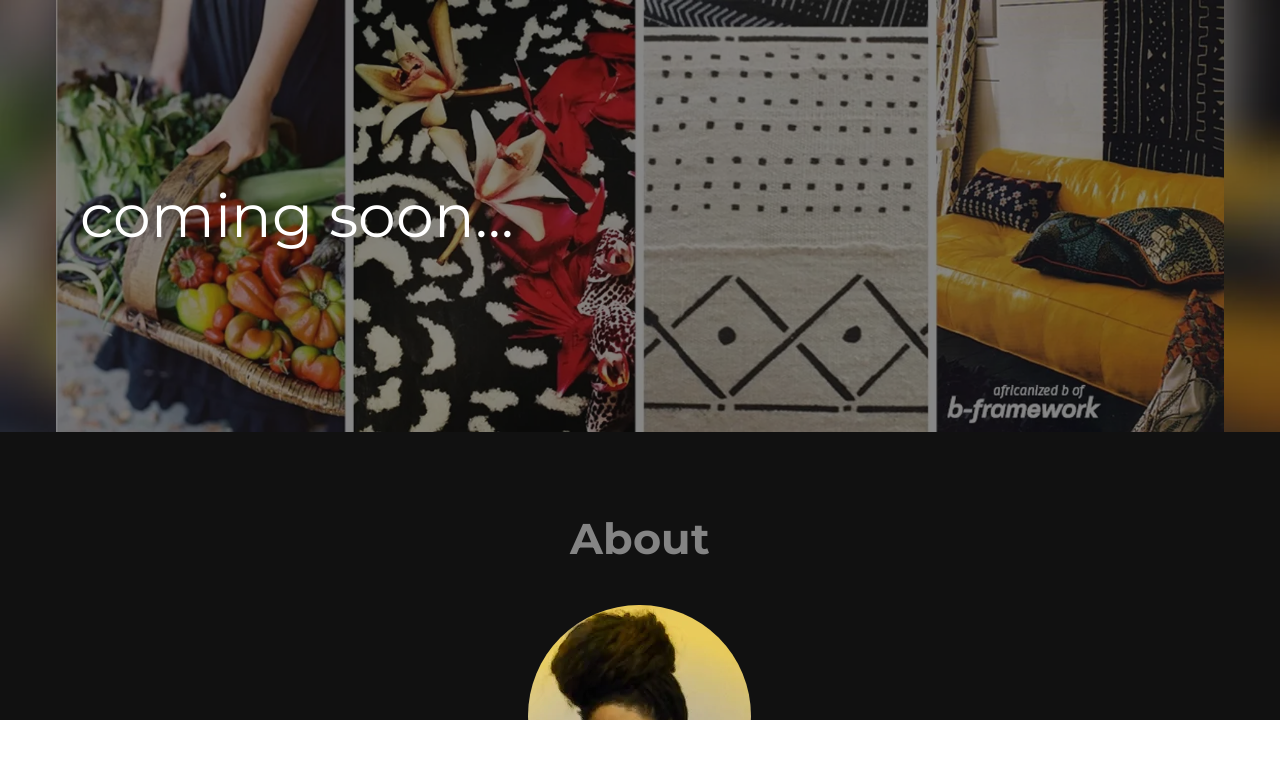

--- FILE ---
content_type: text/html; charset=utf-8
request_url: http://b-framework.com/
body_size: 38893
content:
<html lang="en-US"><head><link rel="icon" href="//img1.wsimg.com/isteam/ip/38faed2b-5ca7-4ff2-9558-1d85977871d1/favicon/a6756d4b-6a43-4c21-bda0-1f9d9c2b9834.png/:/rs=w:16,h:16,m" sizes="16x16"/><link rel="icon" href="//img1.wsimg.com/isteam/ip/38faed2b-5ca7-4ff2-9558-1d85977871d1/favicon/a6756d4b-6a43-4c21-bda0-1f9d9c2b9834.png/:/rs=w:24,h:24,m" sizes="24x24"/><link rel="icon" href="//img1.wsimg.com/isteam/ip/38faed2b-5ca7-4ff2-9558-1d85977871d1/favicon/a6756d4b-6a43-4c21-bda0-1f9d9c2b9834.png/:/rs=w:32,h:32,m" sizes="32x32"/><link rel="icon" href="//img1.wsimg.com/isteam/ip/38faed2b-5ca7-4ff2-9558-1d85977871d1/favicon/a6756d4b-6a43-4c21-bda0-1f9d9c2b9834.png/:/rs=w:48,h:48,m" sizes="48x48"/><link rel="icon" href="//img1.wsimg.com/isteam/ip/38faed2b-5ca7-4ff2-9558-1d85977871d1/favicon/a6756d4b-6a43-4c21-bda0-1f9d9c2b9834.png/:/rs=w:64,h:64,m" sizes="64x64"/><link rel="apple-touch-icon-precomposed" href="//img1.wsimg.com/isteam/ip/38faed2b-5ca7-4ff2-9558-1d85977871d1/favicon/a6756d4b-6a43-4c21-bda0-1f9d9c2b9834.png/:/rs=w:57,h:57,m" sizes="57x57"/><link rel="apple-touch-icon" href="//img1.wsimg.com/isteam/ip/38faed2b-5ca7-4ff2-9558-1d85977871d1/favicon/a6756d4b-6a43-4c21-bda0-1f9d9c2b9834.png/:/rs=w:144,h:144,m" sizes="144x144"/><link rel="apple-touch-icon" href="//img1.wsimg.com/isteam/ip/38faed2b-5ca7-4ff2-9558-1d85977871d1/favicon/a6756d4b-6a43-4c21-bda0-1f9d9c2b9834.png/:/rs=w:167,h:167,m" sizes="167x167"/><link rel="apple-touch-icon" href="//img1.wsimg.com/isteam/ip/38faed2b-5ca7-4ff2-9558-1d85977871d1/favicon/a6756d4b-6a43-4c21-bda0-1f9d9c2b9834.png/:/rs=w:180,h:180,m" sizes="180x180"/><meta charset="utf-8"/><meta http-equiv="X-UA-Compatible" content="IE=edge"/><meta name="viewport" content="width=device-width, initial-scale=1"/><title>b-framework</title><meta name="description" content="africanized b of b-framework takes a wholistic approach to sustainable, zero-waste, living by exploring and nurturing the intersection of interior design, culture, and wellness."/><meta name="author" content="b-framework"/><meta property="og:url" content="http://b-framework.com/"/>
<meta property="og:site_name" content="b-framework"/>
<meta property="og:title" content="coming soon..."/>
<meta property="og:description" content="africanized b of b-framework takes a wholistic approach to sustainable, zero-waste, living by exploring and nurturing the intersection of interior design, culture, and wellness."/>
<meta property="og:type" content="website"/>
<meta property="og:image" content="http://img1.wsimg.com/isteam/ip/38faed2b-5ca7-4ff2-9558-1d85977871d1/e9531939-c465-4762-a439-a85a1574b072.jpg"/>
<meta property="og:locale" content="en_US"/>
<meta name="twitter:card" content="summary"/>
<meta name="twitter:site" content="@africanized_b"/>
<meta name="twitter:title" content="b-framework"/>
<meta name="twitter:description" content="coming soon..."/>
<meta name="twitter:image" content="http://img1.wsimg.com/isteam/ip/38faed2b-5ca7-4ff2-9558-1d85977871d1/e9531939-c465-4762-a439-a85a1574b072.jpg"/>
<meta name="twitter:image:alt" content="b-framework"/><script type="text/javascript">!function(e){function t(r){if(n[r])return n[r].exports;var i=n[r]={exports:{},id:r,loaded:!1};return e[r].call(i.exports,i,i.exports,t),i.loaded=!0,i.exports}var n={};return t.m=e,t.c=n,t.p="",t(0)}([function(e,t,n){e.exports=n(1)},function(e,t,n){"use strict";window.guacImage=n(2)},function(e,t){"use strict";function n(e,t,n,o){n=n||{};var u,a,d,s,c,l=n.delay||500,f=n.cellSize||{x:200,y:200},w=function(){return o?o(a):void(t.style.backgroundImage='url("'+a+'")')}.bind(this),h=function(){u=null;var n=r(t,f);if(!n)return c();if(!d||n.w!==d.w||n.h!==d.h)return d=n,c(1);if(a=i(e,n,f),a!==s){s=a;var o=document.createElement("img");o.src=a,o.complete||!o.addEventListener?w():o.addEventListener("load",w)}}.bind(this);c=function(e){u&&clearTimeout(u),u=setTimeout(h,isNaN(e)?l:e)}.bind(this),this.unmount=function(){u&&(clearTimeout(u),u=null),window.removeEventListener("resize",c)},window.addEventListener("resize",c),h()}function r(e,t){var n={w:t.x,h:t.y};if("undefined"!=typeof window&&e){var r=window.getComputedStyle(e);if(n.w=parseInt(r.width,10),n.h=parseInt(r.height,10),isNaN(n.w)||isNaN(n.h))return}return n}function i(e,t,n){var r=t.w%n.x,i=t.h%n.y,o=Math.max(r?t.w+(n.x-r):t.w,n.x),u=Math.max(i?t.h+(n.y-i):t.h,n.y);return e.replace(/\{width\}/g,o).replace(/\{height\}/g,u)}n.getUrl=function(e,t,n){if(!t)throw new Error("cellSize is required");var o=r(n,t);if(o)return i(e,o,t)},e.exports=n}]);</script>
<script type="text/javascript">"undefined"===typeof _trfq||(window._trfq=[]);"undefined"==typeof _trfd&&(window._trfd=[]);</script>
<script type="text/javascript">'use strict';(function(i,s,o,g,r,a,m){i['GoogleAnalyticsObject']=r;i[r]=i[r]||function(){(i[r].q=i[r].q||[]).push(arguments);},i[r].l=1*new Date();a=s.createElement(o),m=s.getElementsByTagName(o)[0];a.async=1;a.src=g;m.parentNode.insertBefore(a,m);})(window,document,'script','https://www.google-analytics.com/analytics.js','ga');ga('create','UA-34854243-2','auto');ga('send','pageview');</script>
<style data-inline-fonts>/* cyrillic-ext */
@font-face {
  font-family: 'Montserrat';
  font-style: normal;
  font-weight: 400;
  src: url(https://img1.wsimg.com/gfonts/s/montserrat/v31/JTUSjIg1_i6t8kCHKm459WRhyzbi.woff2) format('woff2');
  unicode-range: U+0460-052F, U+1C80-1C8A, U+20B4, U+2DE0-2DFF, U+A640-A69F, U+FE2E-FE2F;
}
/* cyrillic */
@font-face {
  font-family: 'Montserrat';
  font-style: normal;
  font-weight: 400;
  src: url(https://img1.wsimg.com/gfonts/s/montserrat/v31/JTUSjIg1_i6t8kCHKm459W1hyzbi.woff2) format('woff2');
  unicode-range: U+0301, U+0400-045F, U+0490-0491, U+04B0-04B1, U+2116;
}
/* vietnamese */
@font-face {
  font-family: 'Montserrat';
  font-style: normal;
  font-weight: 400;
  src: url(https://img1.wsimg.com/gfonts/s/montserrat/v31/JTUSjIg1_i6t8kCHKm459WZhyzbi.woff2) format('woff2');
  unicode-range: U+0102-0103, U+0110-0111, U+0128-0129, U+0168-0169, U+01A0-01A1, U+01AF-01B0, U+0300-0301, U+0303-0304, U+0308-0309, U+0323, U+0329, U+1EA0-1EF9, U+20AB;
}
/* latin-ext */
@font-face {
  font-family: 'Montserrat';
  font-style: normal;
  font-weight: 400;
  src: url(https://img1.wsimg.com/gfonts/s/montserrat/v31/JTUSjIg1_i6t8kCHKm459Wdhyzbi.woff2) format('woff2');
  unicode-range: U+0100-02BA, U+02BD-02C5, U+02C7-02CC, U+02CE-02D7, U+02DD-02FF, U+0304, U+0308, U+0329, U+1D00-1DBF, U+1E00-1E9F, U+1EF2-1EFF, U+2020, U+20A0-20AB, U+20AD-20C0, U+2113, U+2C60-2C7F, U+A720-A7FF;
}
/* latin */
@font-face {
  font-family: 'Montserrat';
  font-style: normal;
  font-weight: 400;
  src: url(https://img1.wsimg.com/gfonts/s/montserrat/v31/JTUSjIg1_i6t8kCHKm459Wlhyw.woff2) format('woff2');
  unicode-range: U+0000-00FF, U+0131, U+0152-0153, U+02BB-02BC, U+02C6, U+02DA, U+02DC, U+0304, U+0308, U+0329, U+2000-206F, U+20AC, U+2122, U+2191, U+2193, U+2212, U+2215, U+FEFF, U+FFFD;
}
/* cyrillic-ext */
@font-face {
  font-family: 'Montserrat';
  font-style: normal;
  font-weight: 700;
  src: url(https://img1.wsimg.com/gfonts/s/montserrat/v31/JTUSjIg1_i6t8kCHKm459WRhyzbi.woff2) format('woff2');
  unicode-range: U+0460-052F, U+1C80-1C8A, U+20B4, U+2DE0-2DFF, U+A640-A69F, U+FE2E-FE2F;
}
/* cyrillic */
@font-face {
  font-family: 'Montserrat';
  font-style: normal;
  font-weight: 700;
  src: url(https://img1.wsimg.com/gfonts/s/montserrat/v31/JTUSjIg1_i6t8kCHKm459W1hyzbi.woff2) format('woff2');
  unicode-range: U+0301, U+0400-045F, U+0490-0491, U+04B0-04B1, U+2116;
}
/* vietnamese */
@font-face {
  font-family: 'Montserrat';
  font-style: normal;
  font-weight: 700;
  src: url(https://img1.wsimg.com/gfonts/s/montserrat/v31/JTUSjIg1_i6t8kCHKm459WZhyzbi.woff2) format('woff2');
  unicode-range: U+0102-0103, U+0110-0111, U+0128-0129, U+0168-0169, U+01A0-01A1, U+01AF-01B0, U+0300-0301, U+0303-0304, U+0308-0309, U+0323, U+0329, U+1EA0-1EF9, U+20AB;
}
/* latin-ext */
@font-face {
  font-family: 'Montserrat';
  font-style: normal;
  font-weight: 700;
  src: url(https://img1.wsimg.com/gfonts/s/montserrat/v31/JTUSjIg1_i6t8kCHKm459Wdhyzbi.woff2) format('woff2');
  unicode-range: U+0100-02BA, U+02BD-02C5, U+02C7-02CC, U+02CE-02D7, U+02DD-02FF, U+0304, U+0308, U+0329, U+1D00-1DBF, U+1E00-1E9F, U+1EF2-1EFF, U+2020, U+20A0-20AB, U+20AD-20C0, U+2113, U+2C60-2C7F, U+A720-A7FF;
}
/* latin */
@font-face {
  font-family: 'Montserrat';
  font-style: normal;
  font-weight: 700;
  src: url(https://img1.wsimg.com/gfonts/s/montserrat/v31/JTUSjIg1_i6t8kCHKm459Wlhyw.woff2) format('woff2');
  unicode-range: U+0000-00FF, U+0131, U+0152-0153, U+02BB-02BC, U+02C6, U+02DA, U+02DC, U+0304, U+0308, U+0329, U+2000-206F, U+20AC, U+2122, U+2191, U+2193, U+2212, U+2215, U+FEFF, U+FFFD;
}

/* cyrillic-ext */
@font-face {
  font-family: 'Roboto';
  font-style: normal;
  font-weight: 100;
  font-stretch: 100%;
  src: url(https://img1.wsimg.com/gfonts/s/roboto/v50/KFO7CnqEu92Fr1ME7kSn66aGLdTylUAMa3GUBGEe.woff2) format('woff2');
  unicode-range: U+0460-052F, U+1C80-1C8A, U+20B4, U+2DE0-2DFF, U+A640-A69F, U+FE2E-FE2F;
}
/* cyrillic */
@font-face {
  font-family: 'Roboto';
  font-style: normal;
  font-weight: 100;
  font-stretch: 100%;
  src: url(https://img1.wsimg.com/gfonts/s/roboto/v50/KFO7CnqEu92Fr1ME7kSn66aGLdTylUAMa3iUBGEe.woff2) format('woff2');
  unicode-range: U+0301, U+0400-045F, U+0490-0491, U+04B0-04B1, U+2116;
}
/* greek-ext */
@font-face {
  font-family: 'Roboto';
  font-style: normal;
  font-weight: 100;
  font-stretch: 100%;
  src: url(https://img1.wsimg.com/gfonts/s/roboto/v50/KFO7CnqEu92Fr1ME7kSn66aGLdTylUAMa3CUBGEe.woff2) format('woff2');
  unicode-range: U+1F00-1FFF;
}
/* greek */
@font-face {
  font-family: 'Roboto';
  font-style: normal;
  font-weight: 100;
  font-stretch: 100%;
  src: url(https://img1.wsimg.com/gfonts/s/roboto/v50/KFO7CnqEu92Fr1ME7kSn66aGLdTylUAMa3-UBGEe.woff2) format('woff2');
  unicode-range: U+0370-0377, U+037A-037F, U+0384-038A, U+038C, U+038E-03A1, U+03A3-03FF;
}
/* math */
@font-face {
  font-family: 'Roboto';
  font-style: normal;
  font-weight: 100;
  font-stretch: 100%;
  src: url(https://img1.wsimg.com/gfonts/s/roboto/v50/KFO7CnqEu92Fr1ME7kSn66aGLdTylUAMawCUBGEe.woff2) format('woff2');
  unicode-range: U+0302-0303, U+0305, U+0307-0308, U+0310, U+0312, U+0315, U+031A, U+0326-0327, U+032C, U+032F-0330, U+0332-0333, U+0338, U+033A, U+0346, U+034D, U+0391-03A1, U+03A3-03A9, U+03B1-03C9, U+03D1, U+03D5-03D6, U+03F0-03F1, U+03F4-03F5, U+2016-2017, U+2034-2038, U+203C, U+2040, U+2043, U+2047, U+2050, U+2057, U+205F, U+2070-2071, U+2074-208E, U+2090-209C, U+20D0-20DC, U+20E1, U+20E5-20EF, U+2100-2112, U+2114-2115, U+2117-2121, U+2123-214F, U+2190, U+2192, U+2194-21AE, U+21B0-21E5, U+21F1-21F2, U+21F4-2211, U+2213-2214, U+2216-22FF, U+2308-230B, U+2310, U+2319, U+231C-2321, U+2336-237A, U+237C, U+2395, U+239B-23B7, U+23D0, U+23DC-23E1, U+2474-2475, U+25AF, U+25B3, U+25B7, U+25BD, U+25C1, U+25CA, U+25CC, U+25FB, U+266D-266F, U+27C0-27FF, U+2900-2AFF, U+2B0E-2B11, U+2B30-2B4C, U+2BFE, U+3030, U+FF5B, U+FF5D, U+1D400-1D7FF, U+1EE00-1EEFF;
}
/* symbols */
@font-face {
  font-family: 'Roboto';
  font-style: normal;
  font-weight: 100;
  font-stretch: 100%;
  src: url(https://img1.wsimg.com/gfonts/s/roboto/v50/KFO7CnqEu92Fr1ME7kSn66aGLdTylUAMaxKUBGEe.woff2) format('woff2');
  unicode-range: U+0001-000C, U+000E-001F, U+007F-009F, U+20DD-20E0, U+20E2-20E4, U+2150-218F, U+2190, U+2192, U+2194-2199, U+21AF, U+21E6-21F0, U+21F3, U+2218-2219, U+2299, U+22C4-22C6, U+2300-243F, U+2440-244A, U+2460-24FF, U+25A0-27BF, U+2800-28FF, U+2921-2922, U+2981, U+29BF, U+29EB, U+2B00-2BFF, U+4DC0-4DFF, U+FFF9-FFFB, U+10140-1018E, U+10190-1019C, U+101A0, U+101D0-101FD, U+102E0-102FB, U+10E60-10E7E, U+1D2C0-1D2D3, U+1D2E0-1D37F, U+1F000-1F0FF, U+1F100-1F1AD, U+1F1E6-1F1FF, U+1F30D-1F30F, U+1F315, U+1F31C, U+1F31E, U+1F320-1F32C, U+1F336, U+1F378, U+1F37D, U+1F382, U+1F393-1F39F, U+1F3A7-1F3A8, U+1F3AC-1F3AF, U+1F3C2, U+1F3C4-1F3C6, U+1F3CA-1F3CE, U+1F3D4-1F3E0, U+1F3ED, U+1F3F1-1F3F3, U+1F3F5-1F3F7, U+1F408, U+1F415, U+1F41F, U+1F426, U+1F43F, U+1F441-1F442, U+1F444, U+1F446-1F449, U+1F44C-1F44E, U+1F453, U+1F46A, U+1F47D, U+1F4A3, U+1F4B0, U+1F4B3, U+1F4B9, U+1F4BB, U+1F4BF, U+1F4C8-1F4CB, U+1F4D6, U+1F4DA, U+1F4DF, U+1F4E3-1F4E6, U+1F4EA-1F4ED, U+1F4F7, U+1F4F9-1F4FB, U+1F4FD-1F4FE, U+1F503, U+1F507-1F50B, U+1F50D, U+1F512-1F513, U+1F53E-1F54A, U+1F54F-1F5FA, U+1F610, U+1F650-1F67F, U+1F687, U+1F68D, U+1F691, U+1F694, U+1F698, U+1F6AD, U+1F6B2, U+1F6B9-1F6BA, U+1F6BC, U+1F6C6-1F6CF, U+1F6D3-1F6D7, U+1F6E0-1F6EA, U+1F6F0-1F6F3, U+1F6F7-1F6FC, U+1F700-1F7FF, U+1F800-1F80B, U+1F810-1F847, U+1F850-1F859, U+1F860-1F887, U+1F890-1F8AD, U+1F8B0-1F8BB, U+1F8C0-1F8C1, U+1F900-1F90B, U+1F93B, U+1F946, U+1F984, U+1F996, U+1F9E9, U+1FA00-1FA6F, U+1FA70-1FA7C, U+1FA80-1FA89, U+1FA8F-1FAC6, U+1FACE-1FADC, U+1FADF-1FAE9, U+1FAF0-1FAF8, U+1FB00-1FBFF;
}
/* vietnamese */
@font-face {
  font-family: 'Roboto';
  font-style: normal;
  font-weight: 100;
  font-stretch: 100%;
  src: url(https://img1.wsimg.com/gfonts/s/roboto/v50/KFO7CnqEu92Fr1ME7kSn66aGLdTylUAMa3OUBGEe.woff2) format('woff2');
  unicode-range: U+0102-0103, U+0110-0111, U+0128-0129, U+0168-0169, U+01A0-01A1, U+01AF-01B0, U+0300-0301, U+0303-0304, U+0308-0309, U+0323, U+0329, U+1EA0-1EF9, U+20AB;
}
/* latin-ext */
@font-face {
  font-family: 'Roboto';
  font-style: normal;
  font-weight: 100;
  font-stretch: 100%;
  src: url(https://img1.wsimg.com/gfonts/s/roboto/v50/KFO7CnqEu92Fr1ME7kSn66aGLdTylUAMa3KUBGEe.woff2) format('woff2');
  unicode-range: U+0100-02BA, U+02BD-02C5, U+02C7-02CC, U+02CE-02D7, U+02DD-02FF, U+0304, U+0308, U+0329, U+1D00-1DBF, U+1E00-1E9F, U+1EF2-1EFF, U+2020, U+20A0-20AB, U+20AD-20C0, U+2113, U+2C60-2C7F, U+A720-A7FF;
}
/* latin */
@font-face {
  font-family: 'Roboto';
  font-style: normal;
  font-weight: 100;
  font-stretch: 100%;
  src: url(https://img1.wsimg.com/gfonts/s/roboto/v50/KFO7CnqEu92Fr1ME7kSn66aGLdTylUAMa3yUBA.woff2) format('woff2');
  unicode-range: U+0000-00FF, U+0131, U+0152-0153, U+02BB-02BC, U+02C6, U+02DA, U+02DC, U+0304, U+0308, U+0329, U+2000-206F, U+20AC, U+2122, U+2191, U+2193, U+2212, U+2215, U+FEFF, U+FFFD;
}
/* cyrillic-ext */
@font-face {
  font-family: 'Roboto';
  font-style: normal;
  font-weight: 300;
  font-stretch: 100%;
  src: url(https://img1.wsimg.com/gfonts/s/roboto/v50/KFO7CnqEu92Fr1ME7kSn66aGLdTylUAMa3GUBGEe.woff2) format('woff2');
  unicode-range: U+0460-052F, U+1C80-1C8A, U+20B4, U+2DE0-2DFF, U+A640-A69F, U+FE2E-FE2F;
}
/* cyrillic */
@font-face {
  font-family: 'Roboto';
  font-style: normal;
  font-weight: 300;
  font-stretch: 100%;
  src: url(https://img1.wsimg.com/gfonts/s/roboto/v50/KFO7CnqEu92Fr1ME7kSn66aGLdTylUAMa3iUBGEe.woff2) format('woff2');
  unicode-range: U+0301, U+0400-045F, U+0490-0491, U+04B0-04B1, U+2116;
}
/* greek-ext */
@font-face {
  font-family: 'Roboto';
  font-style: normal;
  font-weight: 300;
  font-stretch: 100%;
  src: url(https://img1.wsimg.com/gfonts/s/roboto/v50/KFO7CnqEu92Fr1ME7kSn66aGLdTylUAMa3CUBGEe.woff2) format('woff2');
  unicode-range: U+1F00-1FFF;
}
/* greek */
@font-face {
  font-family: 'Roboto';
  font-style: normal;
  font-weight: 300;
  font-stretch: 100%;
  src: url(https://img1.wsimg.com/gfonts/s/roboto/v50/KFO7CnqEu92Fr1ME7kSn66aGLdTylUAMa3-UBGEe.woff2) format('woff2');
  unicode-range: U+0370-0377, U+037A-037F, U+0384-038A, U+038C, U+038E-03A1, U+03A3-03FF;
}
/* math */
@font-face {
  font-family: 'Roboto';
  font-style: normal;
  font-weight: 300;
  font-stretch: 100%;
  src: url(https://img1.wsimg.com/gfonts/s/roboto/v50/KFO7CnqEu92Fr1ME7kSn66aGLdTylUAMawCUBGEe.woff2) format('woff2');
  unicode-range: U+0302-0303, U+0305, U+0307-0308, U+0310, U+0312, U+0315, U+031A, U+0326-0327, U+032C, U+032F-0330, U+0332-0333, U+0338, U+033A, U+0346, U+034D, U+0391-03A1, U+03A3-03A9, U+03B1-03C9, U+03D1, U+03D5-03D6, U+03F0-03F1, U+03F4-03F5, U+2016-2017, U+2034-2038, U+203C, U+2040, U+2043, U+2047, U+2050, U+2057, U+205F, U+2070-2071, U+2074-208E, U+2090-209C, U+20D0-20DC, U+20E1, U+20E5-20EF, U+2100-2112, U+2114-2115, U+2117-2121, U+2123-214F, U+2190, U+2192, U+2194-21AE, U+21B0-21E5, U+21F1-21F2, U+21F4-2211, U+2213-2214, U+2216-22FF, U+2308-230B, U+2310, U+2319, U+231C-2321, U+2336-237A, U+237C, U+2395, U+239B-23B7, U+23D0, U+23DC-23E1, U+2474-2475, U+25AF, U+25B3, U+25B7, U+25BD, U+25C1, U+25CA, U+25CC, U+25FB, U+266D-266F, U+27C0-27FF, U+2900-2AFF, U+2B0E-2B11, U+2B30-2B4C, U+2BFE, U+3030, U+FF5B, U+FF5D, U+1D400-1D7FF, U+1EE00-1EEFF;
}
/* symbols */
@font-face {
  font-family: 'Roboto';
  font-style: normal;
  font-weight: 300;
  font-stretch: 100%;
  src: url(https://img1.wsimg.com/gfonts/s/roboto/v50/KFO7CnqEu92Fr1ME7kSn66aGLdTylUAMaxKUBGEe.woff2) format('woff2');
  unicode-range: U+0001-000C, U+000E-001F, U+007F-009F, U+20DD-20E0, U+20E2-20E4, U+2150-218F, U+2190, U+2192, U+2194-2199, U+21AF, U+21E6-21F0, U+21F3, U+2218-2219, U+2299, U+22C4-22C6, U+2300-243F, U+2440-244A, U+2460-24FF, U+25A0-27BF, U+2800-28FF, U+2921-2922, U+2981, U+29BF, U+29EB, U+2B00-2BFF, U+4DC0-4DFF, U+FFF9-FFFB, U+10140-1018E, U+10190-1019C, U+101A0, U+101D0-101FD, U+102E0-102FB, U+10E60-10E7E, U+1D2C0-1D2D3, U+1D2E0-1D37F, U+1F000-1F0FF, U+1F100-1F1AD, U+1F1E6-1F1FF, U+1F30D-1F30F, U+1F315, U+1F31C, U+1F31E, U+1F320-1F32C, U+1F336, U+1F378, U+1F37D, U+1F382, U+1F393-1F39F, U+1F3A7-1F3A8, U+1F3AC-1F3AF, U+1F3C2, U+1F3C4-1F3C6, U+1F3CA-1F3CE, U+1F3D4-1F3E0, U+1F3ED, U+1F3F1-1F3F3, U+1F3F5-1F3F7, U+1F408, U+1F415, U+1F41F, U+1F426, U+1F43F, U+1F441-1F442, U+1F444, U+1F446-1F449, U+1F44C-1F44E, U+1F453, U+1F46A, U+1F47D, U+1F4A3, U+1F4B0, U+1F4B3, U+1F4B9, U+1F4BB, U+1F4BF, U+1F4C8-1F4CB, U+1F4D6, U+1F4DA, U+1F4DF, U+1F4E3-1F4E6, U+1F4EA-1F4ED, U+1F4F7, U+1F4F9-1F4FB, U+1F4FD-1F4FE, U+1F503, U+1F507-1F50B, U+1F50D, U+1F512-1F513, U+1F53E-1F54A, U+1F54F-1F5FA, U+1F610, U+1F650-1F67F, U+1F687, U+1F68D, U+1F691, U+1F694, U+1F698, U+1F6AD, U+1F6B2, U+1F6B9-1F6BA, U+1F6BC, U+1F6C6-1F6CF, U+1F6D3-1F6D7, U+1F6E0-1F6EA, U+1F6F0-1F6F3, U+1F6F7-1F6FC, U+1F700-1F7FF, U+1F800-1F80B, U+1F810-1F847, U+1F850-1F859, U+1F860-1F887, U+1F890-1F8AD, U+1F8B0-1F8BB, U+1F8C0-1F8C1, U+1F900-1F90B, U+1F93B, U+1F946, U+1F984, U+1F996, U+1F9E9, U+1FA00-1FA6F, U+1FA70-1FA7C, U+1FA80-1FA89, U+1FA8F-1FAC6, U+1FACE-1FADC, U+1FADF-1FAE9, U+1FAF0-1FAF8, U+1FB00-1FBFF;
}
/* vietnamese */
@font-face {
  font-family: 'Roboto';
  font-style: normal;
  font-weight: 300;
  font-stretch: 100%;
  src: url(https://img1.wsimg.com/gfonts/s/roboto/v50/KFO7CnqEu92Fr1ME7kSn66aGLdTylUAMa3OUBGEe.woff2) format('woff2');
  unicode-range: U+0102-0103, U+0110-0111, U+0128-0129, U+0168-0169, U+01A0-01A1, U+01AF-01B0, U+0300-0301, U+0303-0304, U+0308-0309, U+0323, U+0329, U+1EA0-1EF9, U+20AB;
}
/* latin-ext */
@font-face {
  font-family: 'Roboto';
  font-style: normal;
  font-weight: 300;
  font-stretch: 100%;
  src: url(https://img1.wsimg.com/gfonts/s/roboto/v50/KFO7CnqEu92Fr1ME7kSn66aGLdTylUAMa3KUBGEe.woff2) format('woff2');
  unicode-range: U+0100-02BA, U+02BD-02C5, U+02C7-02CC, U+02CE-02D7, U+02DD-02FF, U+0304, U+0308, U+0329, U+1D00-1DBF, U+1E00-1E9F, U+1EF2-1EFF, U+2020, U+20A0-20AB, U+20AD-20C0, U+2113, U+2C60-2C7F, U+A720-A7FF;
}
/* latin */
@font-face {
  font-family: 'Roboto';
  font-style: normal;
  font-weight: 300;
  font-stretch: 100%;
  src: url(https://img1.wsimg.com/gfonts/s/roboto/v50/KFO7CnqEu92Fr1ME7kSn66aGLdTylUAMa3yUBA.woff2) format('woff2');
  unicode-range: U+0000-00FF, U+0131, U+0152-0153, U+02BB-02BC, U+02C6, U+02DA, U+02DC, U+0304, U+0308, U+0329, U+2000-206F, U+20AC, U+2122, U+2191, U+2193, U+2212, U+2215, U+FEFF, U+FFFD;
}
/* cyrillic-ext */
@font-face {
  font-family: 'Roboto';
  font-style: normal;
  font-weight: 400;
  font-stretch: 100%;
  src: url(https://img1.wsimg.com/gfonts/s/roboto/v50/KFO7CnqEu92Fr1ME7kSn66aGLdTylUAMa3GUBGEe.woff2) format('woff2');
  unicode-range: U+0460-052F, U+1C80-1C8A, U+20B4, U+2DE0-2DFF, U+A640-A69F, U+FE2E-FE2F;
}
/* cyrillic */
@font-face {
  font-family: 'Roboto';
  font-style: normal;
  font-weight: 400;
  font-stretch: 100%;
  src: url(https://img1.wsimg.com/gfonts/s/roboto/v50/KFO7CnqEu92Fr1ME7kSn66aGLdTylUAMa3iUBGEe.woff2) format('woff2');
  unicode-range: U+0301, U+0400-045F, U+0490-0491, U+04B0-04B1, U+2116;
}
/* greek-ext */
@font-face {
  font-family: 'Roboto';
  font-style: normal;
  font-weight: 400;
  font-stretch: 100%;
  src: url(https://img1.wsimg.com/gfonts/s/roboto/v50/KFO7CnqEu92Fr1ME7kSn66aGLdTylUAMa3CUBGEe.woff2) format('woff2');
  unicode-range: U+1F00-1FFF;
}
/* greek */
@font-face {
  font-family: 'Roboto';
  font-style: normal;
  font-weight: 400;
  font-stretch: 100%;
  src: url(https://img1.wsimg.com/gfonts/s/roboto/v50/KFO7CnqEu92Fr1ME7kSn66aGLdTylUAMa3-UBGEe.woff2) format('woff2');
  unicode-range: U+0370-0377, U+037A-037F, U+0384-038A, U+038C, U+038E-03A1, U+03A3-03FF;
}
/* math */
@font-face {
  font-family: 'Roboto';
  font-style: normal;
  font-weight: 400;
  font-stretch: 100%;
  src: url(https://img1.wsimg.com/gfonts/s/roboto/v50/KFO7CnqEu92Fr1ME7kSn66aGLdTylUAMawCUBGEe.woff2) format('woff2');
  unicode-range: U+0302-0303, U+0305, U+0307-0308, U+0310, U+0312, U+0315, U+031A, U+0326-0327, U+032C, U+032F-0330, U+0332-0333, U+0338, U+033A, U+0346, U+034D, U+0391-03A1, U+03A3-03A9, U+03B1-03C9, U+03D1, U+03D5-03D6, U+03F0-03F1, U+03F4-03F5, U+2016-2017, U+2034-2038, U+203C, U+2040, U+2043, U+2047, U+2050, U+2057, U+205F, U+2070-2071, U+2074-208E, U+2090-209C, U+20D0-20DC, U+20E1, U+20E5-20EF, U+2100-2112, U+2114-2115, U+2117-2121, U+2123-214F, U+2190, U+2192, U+2194-21AE, U+21B0-21E5, U+21F1-21F2, U+21F4-2211, U+2213-2214, U+2216-22FF, U+2308-230B, U+2310, U+2319, U+231C-2321, U+2336-237A, U+237C, U+2395, U+239B-23B7, U+23D0, U+23DC-23E1, U+2474-2475, U+25AF, U+25B3, U+25B7, U+25BD, U+25C1, U+25CA, U+25CC, U+25FB, U+266D-266F, U+27C0-27FF, U+2900-2AFF, U+2B0E-2B11, U+2B30-2B4C, U+2BFE, U+3030, U+FF5B, U+FF5D, U+1D400-1D7FF, U+1EE00-1EEFF;
}
/* symbols */
@font-face {
  font-family: 'Roboto';
  font-style: normal;
  font-weight: 400;
  font-stretch: 100%;
  src: url(https://img1.wsimg.com/gfonts/s/roboto/v50/KFO7CnqEu92Fr1ME7kSn66aGLdTylUAMaxKUBGEe.woff2) format('woff2');
  unicode-range: U+0001-000C, U+000E-001F, U+007F-009F, U+20DD-20E0, U+20E2-20E4, U+2150-218F, U+2190, U+2192, U+2194-2199, U+21AF, U+21E6-21F0, U+21F3, U+2218-2219, U+2299, U+22C4-22C6, U+2300-243F, U+2440-244A, U+2460-24FF, U+25A0-27BF, U+2800-28FF, U+2921-2922, U+2981, U+29BF, U+29EB, U+2B00-2BFF, U+4DC0-4DFF, U+FFF9-FFFB, U+10140-1018E, U+10190-1019C, U+101A0, U+101D0-101FD, U+102E0-102FB, U+10E60-10E7E, U+1D2C0-1D2D3, U+1D2E0-1D37F, U+1F000-1F0FF, U+1F100-1F1AD, U+1F1E6-1F1FF, U+1F30D-1F30F, U+1F315, U+1F31C, U+1F31E, U+1F320-1F32C, U+1F336, U+1F378, U+1F37D, U+1F382, U+1F393-1F39F, U+1F3A7-1F3A8, U+1F3AC-1F3AF, U+1F3C2, U+1F3C4-1F3C6, U+1F3CA-1F3CE, U+1F3D4-1F3E0, U+1F3ED, U+1F3F1-1F3F3, U+1F3F5-1F3F7, U+1F408, U+1F415, U+1F41F, U+1F426, U+1F43F, U+1F441-1F442, U+1F444, U+1F446-1F449, U+1F44C-1F44E, U+1F453, U+1F46A, U+1F47D, U+1F4A3, U+1F4B0, U+1F4B3, U+1F4B9, U+1F4BB, U+1F4BF, U+1F4C8-1F4CB, U+1F4D6, U+1F4DA, U+1F4DF, U+1F4E3-1F4E6, U+1F4EA-1F4ED, U+1F4F7, U+1F4F9-1F4FB, U+1F4FD-1F4FE, U+1F503, U+1F507-1F50B, U+1F50D, U+1F512-1F513, U+1F53E-1F54A, U+1F54F-1F5FA, U+1F610, U+1F650-1F67F, U+1F687, U+1F68D, U+1F691, U+1F694, U+1F698, U+1F6AD, U+1F6B2, U+1F6B9-1F6BA, U+1F6BC, U+1F6C6-1F6CF, U+1F6D3-1F6D7, U+1F6E0-1F6EA, U+1F6F0-1F6F3, U+1F6F7-1F6FC, U+1F700-1F7FF, U+1F800-1F80B, U+1F810-1F847, U+1F850-1F859, U+1F860-1F887, U+1F890-1F8AD, U+1F8B0-1F8BB, U+1F8C0-1F8C1, U+1F900-1F90B, U+1F93B, U+1F946, U+1F984, U+1F996, U+1F9E9, U+1FA00-1FA6F, U+1FA70-1FA7C, U+1FA80-1FA89, U+1FA8F-1FAC6, U+1FACE-1FADC, U+1FADF-1FAE9, U+1FAF0-1FAF8, U+1FB00-1FBFF;
}
/* vietnamese */
@font-face {
  font-family: 'Roboto';
  font-style: normal;
  font-weight: 400;
  font-stretch: 100%;
  src: url(https://img1.wsimg.com/gfonts/s/roboto/v50/KFO7CnqEu92Fr1ME7kSn66aGLdTylUAMa3OUBGEe.woff2) format('woff2');
  unicode-range: U+0102-0103, U+0110-0111, U+0128-0129, U+0168-0169, U+01A0-01A1, U+01AF-01B0, U+0300-0301, U+0303-0304, U+0308-0309, U+0323, U+0329, U+1EA0-1EF9, U+20AB;
}
/* latin-ext */
@font-face {
  font-family: 'Roboto';
  font-style: normal;
  font-weight: 400;
  font-stretch: 100%;
  src: url(https://img1.wsimg.com/gfonts/s/roboto/v50/KFO7CnqEu92Fr1ME7kSn66aGLdTylUAMa3KUBGEe.woff2) format('woff2');
  unicode-range: U+0100-02BA, U+02BD-02C5, U+02C7-02CC, U+02CE-02D7, U+02DD-02FF, U+0304, U+0308, U+0329, U+1D00-1DBF, U+1E00-1E9F, U+1EF2-1EFF, U+2020, U+20A0-20AB, U+20AD-20C0, U+2113, U+2C60-2C7F, U+A720-A7FF;
}
/* latin */
@font-face {
  font-family: 'Roboto';
  font-style: normal;
  font-weight: 400;
  font-stretch: 100%;
  src: url(https://img1.wsimg.com/gfonts/s/roboto/v50/KFO7CnqEu92Fr1ME7kSn66aGLdTylUAMa3yUBA.woff2) format('woff2');
  unicode-range: U+0000-00FF, U+0131, U+0152-0153, U+02BB-02BC, U+02C6, U+02DA, U+02DC, U+0304, U+0308, U+0329, U+2000-206F, U+20AC, U+2122, U+2191, U+2193, U+2212, U+2215, U+FEFF, U+FFFD;
}
/* cyrillic-ext */
@font-face {
  font-family: 'Roboto';
  font-style: normal;
  font-weight: 700;
  font-stretch: 100%;
  src: url(https://img1.wsimg.com/gfonts/s/roboto/v50/KFO7CnqEu92Fr1ME7kSn66aGLdTylUAMa3GUBGEe.woff2) format('woff2');
  unicode-range: U+0460-052F, U+1C80-1C8A, U+20B4, U+2DE0-2DFF, U+A640-A69F, U+FE2E-FE2F;
}
/* cyrillic */
@font-face {
  font-family: 'Roboto';
  font-style: normal;
  font-weight: 700;
  font-stretch: 100%;
  src: url(https://img1.wsimg.com/gfonts/s/roboto/v50/KFO7CnqEu92Fr1ME7kSn66aGLdTylUAMa3iUBGEe.woff2) format('woff2');
  unicode-range: U+0301, U+0400-045F, U+0490-0491, U+04B0-04B1, U+2116;
}
/* greek-ext */
@font-face {
  font-family: 'Roboto';
  font-style: normal;
  font-weight: 700;
  font-stretch: 100%;
  src: url(https://img1.wsimg.com/gfonts/s/roboto/v50/KFO7CnqEu92Fr1ME7kSn66aGLdTylUAMa3CUBGEe.woff2) format('woff2');
  unicode-range: U+1F00-1FFF;
}
/* greek */
@font-face {
  font-family: 'Roboto';
  font-style: normal;
  font-weight: 700;
  font-stretch: 100%;
  src: url(https://img1.wsimg.com/gfonts/s/roboto/v50/KFO7CnqEu92Fr1ME7kSn66aGLdTylUAMa3-UBGEe.woff2) format('woff2');
  unicode-range: U+0370-0377, U+037A-037F, U+0384-038A, U+038C, U+038E-03A1, U+03A3-03FF;
}
/* math */
@font-face {
  font-family: 'Roboto';
  font-style: normal;
  font-weight: 700;
  font-stretch: 100%;
  src: url(https://img1.wsimg.com/gfonts/s/roboto/v50/KFO7CnqEu92Fr1ME7kSn66aGLdTylUAMawCUBGEe.woff2) format('woff2');
  unicode-range: U+0302-0303, U+0305, U+0307-0308, U+0310, U+0312, U+0315, U+031A, U+0326-0327, U+032C, U+032F-0330, U+0332-0333, U+0338, U+033A, U+0346, U+034D, U+0391-03A1, U+03A3-03A9, U+03B1-03C9, U+03D1, U+03D5-03D6, U+03F0-03F1, U+03F4-03F5, U+2016-2017, U+2034-2038, U+203C, U+2040, U+2043, U+2047, U+2050, U+2057, U+205F, U+2070-2071, U+2074-208E, U+2090-209C, U+20D0-20DC, U+20E1, U+20E5-20EF, U+2100-2112, U+2114-2115, U+2117-2121, U+2123-214F, U+2190, U+2192, U+2194-21AE, U+21B0-21E5, U+21F1-21F2, U+21F4-2211, U+2213-2214, U+2216-22FF, U+2308-230B, U+2310, U+2319, U+231C-2321, U+2336-237A, U+237C, U+2395, U+239B-23B7, U+23D0, U+23DC-23E1, U+2474-2475, U+25AF, U+25B3, U+25B7, U+25BD, U+25C1, U+25CA, U+25CC, U+25FB, U+266D-266F, U+27C0-27FF, U+2900-2AFF, U+2B0E-2B11, U+2B30-2B4C, U+2BFE, U+3030, U+FF5B, U+FF5D, U+1D400-1D7FF, U+1EE00-1EEFF;
}
/* symbols */
@font-face {
  font-family: 'Roboto';
  font-style: normal;
  font-weight: 700;
  font-stretch: 100%;
  src: url(https://img1.wsimg.com/gfonts/s/roboto/v50/KFO7CnqEu92Fr1ME7kSn66aGLdTylUAMaxKUBGEe.woff2) format('woff2');
  unicode-range: U+0001-000C, U+000E-001F, U+007F-009F, U+20DD-20E0, U+20E2-20E4, U+2150-218F, U+2190, U+2192, U+2194-2199, U+21AF, U+21E6-21F0, U+21F3, U+2218-2219, U+2299, U+22C4-22C6, U+2300-243F, U+2440-244A, U+2460-24FF, U+25A0-27BF, U+2800-28FF, U+2921-2922, U+2981, U+29BF, U+29EB, U+2B00-2BFF, U+4DC0-4DFF, U+FFF9-FFFB, U+10140-1018E, U+10190-1019C, U+101A0, U+101D0-101FD, U+102E0-102FB, U+10E60-10E7E, U+1D2C0-1D2D3, U+1D2E0-1D37F, U+1F000-1F0FF, U+1F100-1F1AD, U+1F1E6-1F1FF, U+1F30D-1F30F, U+1F315, U+1F31C, U+1F31E, U+1F320-1F32C, U+1F336, U+1F378, U+1F37D, U+1F382, U+1F393-1F39F, U+1F3A7-1F3A8, U+1F3AC-1F3AF, U+1F3C2, U+1F3C4-1F3C6, U+1F3CA-1F3CE, U+1F3D4-1F3E0, U+1F3ED, U+1F3F1-1F3F3, U+1F3F5-1F3F7, U+1F408, U+1F415, U+1F41F, U+1F426, U+1F43F, U+1F441-1F442, U+1F444, U+1F446-1F449, U+1F44C-1F44E, U+1F453, U+1F46A, U+1F47D, U+1F4A3, U+1F4B0, U+1F4B3, U+1F4B9, U+1F4BB, U+1F4BF, U+1F4C8-1F4CB, U+1F4D6, U+1F4DA, U+1F4DF, U+1F4E3-1F4E6, U+1F4EA-1F4ED, U+1F4F7, U+1F4F9-1F4FB, U+1F4FD-1F4FE, U+1F503, U+1F507-1F50B, U+1F50D, U+1F512-1F513, U+1F53E-1F54A, U+1F54F-1F5FA, U+1F610, U+1F650-1F67F, U+1F687, U+1F68D, U+1F691, U+1F694, U+1F698, U+1F6AD, U+1F6B2, U+1F6B9-1F6BA, U+1F6BC, U+1F6C6-1F6CF, U+1F6D3-1F6D7, U+1F6E0-1F6EA, U+1F6F0-1F6F3, U+1F6F7-1F6FC, U+1F700-1F7FF, U+1F800-1F80B, U+1F810-1F847, U+1F850-1F859, U+1F860-1F887, U+1F890-1F8AD, U+1F8B0-1F8BB, U+1F8C0-1F8C1, U+1F900-1F90B, U+1F93B, U+1F946, U+1F984, U+1F996, U+1F9E9, U+1FA00-1FA6F, U+1FA70-1FA7C, U+1FA80-1FA89, U+1FA8F-1FAC6, U+1FACE-1FADC, U+1FADF-1FAE9, U+1FAF0-1FAF8, U+1FB00-1FBFF;
}
/* vietnamese */
@font-face {
  font-family: 'Roboto';
  font-style: normal;
  font-weight: 700;
  font-stretch: 100%;
  src: url(https://img1.wsimg.com/gfonts/s/roboto/v50/KFO7CnqEu92Fr1ME7kSn66aGLdTylUAMa3OUBGEe.woff2) format('woff2');
  unicode-range: U+0102-0103, U+0110-0111, U+0128-0129, U+0168-0169, U+01A0-01A1, U+01AF-01B0, U+0300-0301, U+0303-0304, U+0308-0309, U+0323, U+0329, U+1EA0-1EF9, U+20AB;
}
/* latin-ext */
@font-face {
  font-family: 'Roboto';
  font-style: normal;
  font-weight: 700;
  font-stretch: 100%;
  src: url(https://img1.wsimg.com/gfonts/s/roboto/v50/KFO7CnqEu92Fr1ME7kSn66aGLdTylUAMa3KUBGEe.woff2) format('woff2');
  unicode-range: U+0100-02BA, U+02BD-02C5, U+02C7-02CC, U+02CE-02D7, U+02DD-02FF, U+0304, U+0308, U+0329, U+1D00-1DBF, U+1E00-1E9F, U+1EF2-1EFF, U+2020, U+20A0-20AB, U+20AD-20C0, U+2113, U+2C60-2C7F, U+A720-A7FF;
}
/* latin */
@font-face {
  font-family: 'Roboto';
  font-style: normal;
  font-weight: 700;
  font-stretch: 100%;
  src: url(https://img1.wsimg.com/gfonts/s/roboto/v50/KFO7CnqEu92Fr1ME7kSn66aGLdTylUAMa3yUBA.woff2) format('woff2');
  unicode-range: U+0000-00FF, U+0131, U+0152-0153, U+02BB-02BC, U+02C6, U+02DA, U+02DC, U+0304, U+0308, U+0329, U+2000-206F, U+20AC, U+2122, U+2191, U+2193, U+2212, U+2215, U+FEFF, U+FFFD;
}
/* cyrillic-ext */
@font-face {
  font-family: 'Roboto';
  font-style: normal;
  font-weight: 900;
  font-stretch: 100%;
  src: url(https://img1.wsimg.com/gfonts/s/roboto/v50/KFO7CnqEu92Fr1ME7kSn66aGLdTylUAMa3GUBGEe.woff2) format('woff2');
  unicode-range: U+0460-052F, U+1C80-1C8A, U+20B4, U+2DE0-2DFF, U+A640-A69F, U+FE2E-FE2F;
}
/* cyrillic */
@font-face {
  font-family: 'Roboto';
  font-style: normal;
  font-weight: 900;
  font-stretch: 100%;
  src: url(https://img1.wsimg.com/gfonts/s/roboto/v50/KFO7CnqEu92Fr1ME7kSn66aGLdTylUAMa3iUBGEe.woff2) format('woff2');
  unicode-range: U+0301, U+0400-045F, U+0490-0491, U+04B0-04B1, U+2116;
}
/* greek-ext */
@font-face {
  font-family: 'Roboto';
  font-style: normal;
  font-weight: 900;
  font-stretch: 100%;
  src: url(https://img1.wsimg.com/gfonts/s/roboto/v50/KFO7CnqEu92Fr1ME7kSn66aGLdTylUAMa3CUBGEe.woff2) format('woff2');
  unicode-range: U+1F00-1FFF;
}
/* greek */
@font-face {
  font-family: 'Roboto';
  font-style: normal;
  font-weight: 900;
  font-stretch: 100%;
  src: url(https://img1.wsimg.com/gfonts/s/roboto/v50/KFO7CnqEu92Fr1ME7kSn66aGLdTylUAMa3-UBGEe.woff2) format('woff2');
  unicode-range: U+0370-0377, U+037A-037F, U+0384-038A, U+038C, U+038E-03A1, U+03A3-03FF;
}
/* math */
@font-face {
  font-family: 'Roboto';
  font-style: normal;
  font-weight: 900;
  font-stretch: 100%;
  src: url(https://img1.wsimg.com/gfonts/s/roboto/v50/KFO7CnqEu92Fr1ME7kSn66aGLdTylUAMawCUBGEe.woff2) format('woff2');
  unicode-range: U+0302-0303, U+0305, U+0307-0308, U+0310, U+0312, U+0315, U+031A, U+0326-0327, U+032C, U+032F-0330, U+0332-0333, U+0338, U+033A, U+0346, U+034D, U+0391-03A1, U+03A3-03A9, U+03B1-03C9, U+03D1, U+03D5-03D6, U+03F0-03F1, U+03F4-03F5, U+2016-2017, U+2034-2038, U+203C, U+2040, U+2043, U+2047, U+2050, U+2057, U+205F, U+2070-2071, U+2074-208E, U+2090-209C, U+20D0-20DC, U+20E1, U+20E5-20EF, U+2100-2112, U+2114-2115, U+2117-2121, U+2123-214F, U+2190, U+2192, U+2194-21AE, U+21B0-21E5, U+21F1-21F2, U+21F4-2211, U+2213-2214, U+2216-22FF, U+2308-230B, U+2310, U+2319, U+231C-2321, U+2336-237A, U+237C, U+2395, U+239B-23B7, U+23D0, U+23DC-23E1, U+2474-2475, U+25AF, U+25B3, U+25B7, U+25BD, U+25C1, U+25CA, U+25CC, U+25FB, U+266D-266F, U+27C0-27FF, U+2900-2AFF, U+2B0E-2B11, U+2B30-2B4C, U+2BFE, U+3030, U+FF5B, U+FF5D, U+1D400-1D7FF, U+1EE00-1EEFF;
}
/* symbols */
@font-face {
  font-family: 'Roboto';
  font-style: normal;
  font-weight: 900;
  font-stretch: 100%;
  src: url(https://img1.wsimg.com/gfonts/s/roboto/v50/KFO7CnqEu92Fr1ME7kSn66aGLdTylUAMaxKUBGEe.woff2) format('woff2');
  unicode-range: U+0001-000C, U+000E-001F, U+007F-009F, U+20DD-20E0, U+20E2-20E4, U+2150-218F, U+2190, U+2192, U+2194-2199, U+21AF, U+21E6-21F0, U+21F3, U+2218-2219, U+2299, U+22C4-22C6, U+2300-243F, U+2440-244A, U+2460-24FF, U+25A0-27BF, U+2800-28FF, U+2921-2922, U+2981, U+29BF, U+29EB, U+2B00-2BFF, U+4DC0-4DFF, U+FFF9-FFFB, U+10140-1018E, U+10190-1019C, U+101A0, U+101D0-101FD, U+102E0-102FB, U+10E60-10E7E, U+1D2C0-1D2D3, U+1D2E0-1D37F, U+1F000-1F0FF, U+1F100-1F1AD, U+1F1E6-1F1FF, U+1F30D-1F30F, U+1F315, U+1F31C, U+1F31E, U+1F320-1F32C, U+1F336, U+1F378, U+1F37D, U+1F382, U+1F393-1F39F, U+1F3A7-1F3A8, U+1F3AC-1F3AF, U+1F3C2, U+1F3C4-1F3C6, U+1F3CA-1F3CE, U+1F3D4-1F3E0, U+1F3ED, U+1F3F1-1F3F3, U+1F3F5-1F3F7, U+1F408, U+1F415, U+1F41F, U+1F426, U+1F43F, U+1F441-1F442, U+1F444, U+1F446-1F449, U+1F44C-1F44E, U+1F453, U+1F46A, U+1F47D, U+1F4A3, U+1F4B0, U+1F4B3, U+1F4B9, U+1F4BB, U+1F4BF, U+1F4C8-1F4CB, U+1F4D6, U+1F4DA, U+1F4DF, U+1F4E3-1F4E6, U+1F4EA-1F4ED, U+1F4F7, U+1F4F9-1F4FB, U+1F4FD-1F4FE, U+1F503, U+1F507-1F50B, U+1F50D, U+1F512-1F513, U+1F53E-1F54A, U+1F54F-1F5FA, U+1F610, U+1F650-1F67F, U+1F687, U+1F68D, U+1F691, U+1F694, U+1F698, U+1F6AD, U+1F6B2, U+1F6B9-1F6BA, U+1F6BC, U+1F6C6-1F6CF, U+1F6D3-1F6D7, U+1F6E0-1F6EA, U+1F6F0-1F6F3, U+1F6F7-1F6FC, U+1F700-1F7FF, U+1F800-1F80B, U+1F810-1F847, U+1F850-1F859, U+1F860-1F887, U+1F890-1F8AD, U+1F8B0-1F8BB, U+1F8C0-1F8C1, U+1F900-1F90B, U+1F93B, U+1F946, U+1F984, U+1F996, U+1F9E9, U+1FA00-1FA6F, U+1FA70-1FA7C, U+1FA80-1FA89, U+1FA8F-1FAC6, U+1FACE-1FADC, U+1FADF-1FAE9, U+1FAF0-1FAF8, U+1FB00-1FBFF;
}
/* vietnamese */
@font-face {
  font-family: 'Roboto';
  font-style: normal;
  font-weight: 900;
  font-stretch: 100%;
  src: url(https://img1.wsimg.com/gfonts/s/roboto/v50/KFO7CnqEu92Fr1ME7kSn66aGLdTylUAMa3OUBGEe.woff2) format('woff2');
  unicode-range: U+0102-0103, U+0110-0111, U+0128-0129, U+0168-0169, U+01A0-01A1, U+01AF-01B0, U+0300-0301, U+0303-0304, U+0308-0309, U+0323, U+0329, U+1EA0-1EF9, U+20AB;
}
/* latin-ext */
@font-face {
  font-family: 'Roboto';
  font-style: normal;
  font-weight: 900;
  font-stretch: 100%;
  src: url(https://img1.wsimg.com/gfonts/s/roboto/v50/KFO7CnqEu92Fr1ME7kSn66aGLdTylUAMa3KUBGEe.woff2) format('woff2');
  unicode-range: U+0100-02BA, U+02BD-02C5, U+02C7-02CC, U+02CE-02D7, U+02DD-02FF, U+0304, U+0308, U+0329, U+1D00-1DBF, U+1E00-1E9F, U+1EF2-1EFF, U+2020, U+20A0-20AB, U+20AD-20C0, U+2113, U+2C60-2C7F, U+A720-A7FF;
}
/* latin */
@font-face {
  font-family: 'Roboto';
  font-style: normal;
  font-weight: 900;
  font-stretch: 100%;
  src: url(https://img1.wsimg.com/gfonts/s/roboto/v50/KFO7CnqEu92Fr1ME7kSn66aGLdTylUAMa3yUBA.woff2) format('woff2');
  unicode-range: U+0000-00FF, U+0131, U+0152-0153, U+02BB-02BC, U+02C6, U+02DA, U+02DC, U+0304, U+0308, U+0329, U+2000-206F, U+20AC, U+2122, U+2191, U+2193, U+2212, U+2215, U+FEFF, U+FFFD;
}
</style><style type="text/css">


.x{-ms-text-size-adjust:100%;-webkit-text-size-adjust:100%;-webkit-tap-highlight-color:rgba(0,0,0,0);margin:0}.x-el,.x-el:after,.x-el:before{box-sizing:border-box}.x-el-article,.x-el-aside,.x-el-details,.x-el-figcaption,.x-el-figure,.x-el-footer,.x-el-header,.x-el-hgroup,.x-el-main,.x-el-menu,.x-el-nav,.x-el-section,.x-el-summary{display:block}.x-el-audio,.x-el-canvas,.x-el-progress,.x-el-video{display:inline-block;vertical-align:baseline}.x-el-audio:not([controls]){display:none;height:0}.x-el-template{display:none}.x-el-a{background-color:transparent;color:inherit}.x-el-a:active,.x-el-a:hover{outline:0}.x-el-abbr[title]{border-bottom:1px dotted}.x-el-b,.x-el-strong{font-weight:700}.x-el-dfn{font-style:italic}.x-el-mark{background:#ff0;color:#000}.x-el-small{font-size:80%}.x-el-sub,.x-el-sup{font-size:75%;line-height:0;position:relative;vertical-align:baseline}.x-el-sup{top:-.5em}.x-el-sub{bottom:-.25em}.x-el-img{vertical-align:middle;border:0}.x-el-svg:not(:root){overflow:hidden}.x-el-figure{margin:0}.x-el-hr{box-sizing:content-box;height:0}.x-el-pre{overflow:auto}.x-el-code,.x-el-kbd,.x-el-pre,.x-el-samp{font-family:monospace,monospace;font-size:1em}.x-el-button,.x-el-input,.x-el-optgroup,.x-el-select,.x-el-textarea{color:inherit;font:inherit;margin:0}.x-el-button{overflow:visible}.x-el-button,.x-el-select{text-transform:none}.x-el-button,.x-el-input[type=button],.x-el-input[type=reset],.x-el-input[type=submit]{-webkit-appearance:button;cursor:pointer}.x-el-button[disabled],.x-el-input[disabled]{cursor:default}.x-el-button::-moz-focus-inner,.x-el-input::-moz-focus-inner{border:0;padding:0}.x-el-input{line-height:normal}.x-el-input[type=checkbox],.x-el-input[type=radio]{box-sizing:border-box;padding:0}.x-el-input[type=number]::-webkit-inner-spin-button,.x-el-input[type=number]::-webkit-outer-spin-button{height:auto}.x-el-input[type=search]{-webkit-appearance:textfield;box-sizing:content-box}.x-el-input[type=search]::-webkit-search-cancel-button,.x-el-input[type=search]::-webkit-search-decoration{-webkit-appearance:none}.x-el-textarea{border:0}.x-el-fieldset{border:1px solid silver;margin:0 2px;padding:.35em .625em .75em}.x-el-legend{border:0;padding:0}.x-el-textarea{overflow:auto}.x-el-optgroup{font-weight:700}.x-el-table{border-collapse:collapse;border-spacing:0}.x-el-td,.x-el-th{padding:0}.x{-webkit-font-smoothing:antialiased}.x-el-hr{border:0}.x-el-fieldset,.x-el-input,.x-el-select,.x-el-textarea{margin-top:0;margin-bottom:0}.x-el-fieldset,.x-el-input[type=email],.x-el-input[type=text],.x-el-textarea{width:100%}.x-el-input,.x-el-label{vertical-align:middle}.x-el-input{border-style:none;padding:.5em}.x-el-select:not([multiple]){vertical-align:middle}.x-el-textarea{line-height:1.75;padding:.5em}@-webkit-keyframes a{0%{-webkit-transform:scale(1);transform:scale(1);opacity:1}45%{-webkit-transform:scale(.1);transform:scale(.1);opacity:.7}80%{-webkit-transform:scale(1);transform:scale(1);opacity:1}}@keyframes a{0%{-webkit-transform:scale(1);transform:scale(1);opacity:1}45%{-webkit-transform:scale(.1);transform:scale(.1);opacity:.7}80%{-webkit-transform:scale(1);transform:scale(1);opacity:1}}.x-loader svg{display:inline-block}.x-loader svg:first-child{-webkit-animation:a .75s -.24s infinite cubic-bezier(.2,.68,.18,1.08);animation:a .75s -.24s infinite cubic-bezier(.2,.68,.18,1.08)}.x-loader svg:nth-child(2){-webkit-animation:a .75s -.12s infinite cubic-bezier(.2,.68,.18,1.08);animation:a .75s -.12s infinite cubic-bezier(.2,.68,.18,1.08)}.x-loader svg:nth-child(3){-webkit-animation:a .75s 0s infinite cubic-bezier(.2,.68,.18,1.08);animation:a .75s 0s infinite cubic-bezier(.2,.68,.18,1.08)}.x-icon>svg{transition:-webkit-transform .33s ease-in-out;transition:transform .33s ease-in-out;transition:transform .33s ease-in-out,-webkit-transform .33s ease-in-out}.x-icon>svg.rotate-90{-webkit-transform:rotate(-90deg);transform:rotate(-90deg)}.x-icon>svg.rotate90{-webkit-transform:rotate(90deg);transform:rotate(90deg)}.x-icon>svg.rotate-180{-webkit-transform:rotate(-180deg);transform:rotate(-180deg)}.x-icon>svg.rotate180{-webkit-transform:rotate(180deg);transform:rotate(180deg)}.x-rt ol,.x-rt ul{text-align:left}.x-rt p{margin:0}.carousel{text-align:center;opacity:0;transition:opacity .5s}.carousel,.carousel .carousel-container-inner{position:relative;margin:0 auto}.carousel .carousel-viewport{overflow:hidden;white-space:nowrap;text-align:left}.carousel .carousel-arrow{position:absolute;z-index:1;color:#fff;border:3px solid;border-radius:50%;bottom:23px;height:32px;width:32px;font-weight:900;background:rgba(0,0,0,.15);padding:0;cursor:pointer}.carousel .carousel-arrow:focus{outline:none}.carousel .carousel-arrow:before{font-size:19px;display:block;margin-top:-2px}.carousel .carousel-arrow:disabled{cursor:not-allowed;opacity:.5}.carousel .carousel-left-arrow{left:23px}.carousel .carousel-left-arrow:before{content:"<";padding-right:2px}.carousel .carousel-right-arrow{right:23px}.carousel .carousel-right-arrow:before{content:">";padding-left:2px}.carousel .carousel-track{list-style:none;padding:0;margin:0;-ms-touch-action:pan-y pinch-zoom;touch-action:pan-y pinch-zoom}.carousel .carousel-track .carousel-slide{display:inline-block;opacity:.7;transition:opacity .5s ease-in-out;white-space:normal}.carousel .carousel-track .carousel-slide>*{display:block}.carousel .carousel-track .carousel-slide.carousel-slide-loading{background:hsla(0,0%,80%,.7)}.carousel .carousel-track .carousel-slide.carousel-slide-fade{position:absolute;left:50%;-webkit-transform:translateX(-50%);transform:translateX(-50%);opacity:0}.carousel .carousel-track .carousel-slide.carousel-slide-selected{opacity:1;z-index:1}.carousel.loaded{opacity:1}.carousel .carousel-dots{list-style:none;padding:0;margin:0;position:absolute;left:0;right:0;bottom:-30px;text-align:center}.carousel .carousel-dots li{display:inline-block}.carousel .carousel-dots button{border:0;background:transparent;font-size:1.1em;cursor:pointer;color:#ccc;padding-left:6px;padding-right:6px}.carousel .carousel-dots button.selected{color:#000}.carousel .carousel-dots button:focus{outline:none}

</style>
<style data-glamor="cxs-default-sheet" type="text/css">.x .px_-ff-_Montserrat___sans-serif{font-family:'Montserrat', sans-serif}.x .px_-fs-16{font-size:16px}.x .px_-z-index-1001{z-index:1001}.x .px_-w-100P{width:100%}.x .px_-bc-rgb17__17__17{background-color:rgb(17, 17, 17)}.x .px_-pt-0{padding-top:0}.x .px_-pb-0{padding-bottom:0}.x .px_-overflow-hidden{overflow:hidden}.x .px_-position-relative{position:relative}.x .px_-d-none{display:none}.x .px_-overflow-visible{overflow:visible}.x .px_-m-0{margin:0}.x .px_-h-auto{height:auto}.x .px_-h-100P{height:100%}.x .px_-position-absolute{position:absolute}.x .px_-top-0{top:0}.x .px_-left-0{left:0}.x .px_-right-0{right:0}.x .px_-bottom-0{bottom:0}.x .px_-d-flex{display:flex}.x .px_-background-size-cover{background-size:cover}.x .px_-background-position-center{background-position:center}.x .px_-bi-url___img1pwsimgpcom_isteam_ip_38faed2b-5ca7-4ff2-9558-1d85977871d1_e9531939-c465-4762-a439-a85a1574b072pjpg___rs_w_50_h_50_cg_true_m_cr_w_50_h_50_a_cc_fx-bl_s_30_{background-image:url("//img1.wsimg.com/isteam/ip/38faed2b-5ca7-4ff2-9558-1d85977871d1/e9531939-c465-4762-a439-a85a1574b072.jpg/:/rs=w:50,h:50,cg:true,m/cr=w:50,h:50,a:cc/fx-bl=s:30")}.x .px_-min-height-300px{min-height:300px}.x .px_-flex-grow-1{flex-grow:1}.x .px_-background-size-contain{background-size:contain}.x .px_-bi-url___img1pwsimgpcom_isteam_ip_38faed2b-5ca7-4ff2-9558-1d85977871d1_e9531939-c465-4762-a439-a85a1574b072pjpg___rs_w_50_h_50_cg_true_m_{background-image:url("//img1.wsimg.com/isteam/ip/38faed2b-5ca7-4ff2-9558-1d85977871d1/e9531939-c465-4762-a439-a85a1574b072.jpg/:/rs=w:50,h:50,cg:true,m")}.x .px_-background-repeat-no-repeat{background-repeat:no-repeat}.x .px_-align-items-stretch{align-items:stretch}.x .px_-flex-direction-column{flex-direction:column}.x .px_-bc-rgba17__17__17__0p5{background-color:rgba(17, 17, 17, 0.5)}.x .px_-flex-shrink-0{flex-shrink:0}.x .px_-flex-basis-auto{flex-basis:auto}.x .px_-ml-auto{margin-left:auto}.x .px_-mr-auto{margin-right:auto}.x .px_-pl-20px{padding-left:20px}.x .px_-pr-20px{padding-right:20px}.x .px_-max-width-100P{max-width:100%}.x .px_-pt-80px{padding-top:80px}.x .px_-pb-80px{padding-bottom:80px}.x .px_-justify-content-center{justify-content:center}.x .px__CA__nth-childn-mb-15px > :nth-child(n){margin-bottom:15px}.x .px___CA__last-child-mb-0__important  > :last-child{margin-bottom:0 !important}.x .px_-pt-15px{padding-top:15px}.x .px_-pb-15px{padding-bottom:15px}.x .px_-overflow-wrap-break-word{overflow-wrap:break-word}.x .px_-fs-39{font-size:39px}.x .px_-c-rgb255__255__255{color:rgb(255, 255, 255)}.x .px_-fw-400{font-weight:400}.x .px_-lh-1p2{line-height:1.2}.x .px_-ml-0{margin-left:0}.x .px_-mr-0{margin-right:0}.x .px_-mt-0{margin-top:0}.x .px_-mb-0{margin-bottom:0}.x .px_-word-wrap-normal{word-wrap:normal}.x .px_-word-break-keep-all{word-break:keep-all}.x .px_-fs-31{font-size:31px}.x .px_-c-rgb132__132__132{color:rgb(132, 132, 132)}.x .px_-fw-700{font-weight:700}.x .px_-lh-1p25{line-height:1.25}.x .px_-mb-40px{margin-bottom:40px}.x .px_-text-align-center{text-align:center}.x .px_-box-sizing-border-box{box-sizing:border-box}.x .px_-flex-direction-row{flex-direction:row}.x .px_-flex-wrap-wrap{flex-wrap:wrap}.x .px_-m-0_-10px_-20px{margin:0 -10px -20px}.x .px_-flex-shrink-1{flex-shrink:1}.x .px_-flex-basis-100P{flex-basis:100%}.x .px_-p-0_10px_20px{padding:0 10px 20px}.x .px_-mb-20px{margin-bottom:20px}.x .px_-border-radius-1000px{border-radius:1000px}.x .px_-w-223{width:223px}.x .px_-d-inline-block{display:inline-block}.x .px_-max-width-760px{max-width:760px}.x .px_-fs-20{font-size:20px}.x .px_-ff-_Roboto___arial__sans-serif{font-family:'Roboto', arial, sans-serif}.x .px_-c-rgb241__241__241{color:rgb(241, 241, 241)}.x .px_-word-wrap-break-word{word-wrap:break-word}.x .px_-c-rgb158__158__158{color:rgb(158, 158, 158)}.x .px_-lh-1p5{line-height:1.5}.x .px_-text-decoration-none{text-decoration:none}.x .px_-d-inline{display:inline}.x .px_-cursor-pointer{cursor:pointer}.x .px__hover-c-rgb145__145__145:hover{color:rgb(145, 145, 145)}.x .px_-fw-900{font-weight:900}.x .px_-font-style-italic{font-style:italic}.x .px_-text-decoration-line-through{text-decoration:line-through}.x .px_-text-decoration-underline{text-decoration:underline}.x .px_-bc-rgb0__0__0{background-color:rgb(0, 0, 0)}.x .px_-pl-none{padding-left:none}.x .px_-pr-none{padding-right:none}.x .px_-c-rgb119__119__119{color:rgb(119, 119, 119)}.x .px__hover-c-rgb132__132__132:hover{color:rgb(132, 132, 132)}.x .px_-c-accent{color:accent}.x .px_-w-30px{width:30px}.x .px_-h-30px{height:30px}.x .px_-ml-5px{margin-left:5px}.x .px_-mr-5px{margin-right:5px}.x .px_-m-0_-10px_0{margin:0 -10px 0}.x .px_-p-0_10px_0{padding:0 10px 0}.x .px_-flex-basis-0P{flex-basis:0%}.x .px_-pb-20px{padding-bottom:20px}.x .px_-border-color-rgb255__255__255{border-color:rgb(255, 255, 255)}.x .px_-c-rgb171__171__171{color:rgb(171, 171, 171)}.x .px_-fs-12{font-size:12px}.x .px_-border-width-0{border-width:0}.x .px_-border-bottom-width-4px{border-bottom-width:4px}.x .px_-pl-15px{padding-left:15px}.x .px_-pr-15px{padding-right:15px}.x .px_-border-radius-0{border-radius:0}.x .px_-border-style-solid{border-style:solid}.x .px_-pb-11px{padding-bottom:11px}.x .px___placeholder-c-rgba171__171__171__0p7::placeholder{color:rgba(171, 171, 171, 0.7)}.x .px__focus-outline-none:focus{outline:none}.x .px___-webkit-input-placeholder-c-rgba171__171__171__0p7::-webkit-input-placeholder{color:rgba(171, 171, 171, 0.7)}.x .px__-ms-input-placeholder-c-rgba171__171__171__0p7:-ms-input-placeholder{color:rgba(171, 171, 171, 0.7)}.x .px_-resize-vertical{resize:vertical}.x .px_-pl-30px{padding-left:30px}.x .px_-pr-30px{padding-right:30px}.x .px_-bc-rgb38__38__38{background-color:rgb(38, 38, 38)}.x .px_-border-style-none{border-style:none}.x .px_-d-block{display:block}.x .px_-letter-spacing-1px{letter-spacing:1px}.x .px_-text-transform-uppercase{text-transform:uppercase}.x .px__hover-bc-rgb48__48__48:hover{background-color:rgb(48, 48, 48)}.x .px_-pt-60px{padding-top:60px}.x .px_-pb-60px{padding-bottom:60px}.x .px_-align-items-center{align-items:center}.x .px_-p-0{padding:0px}.x .px_-mt-20px{margin-top:20px}</style>

<style data-glamor="cxs-xs-sheet" type="text/css">@media (max-width: 767px){.x ._xs-onlypx_-w-100P{width:100%}}@media (max-width: 767px){.x ._xs-onlypx_-text-align-center{text-align:center}}</style>
<style data-glamor="cxs-sm-sheet" type="text/css">@media (min-width: 768px){.x ._smpx_-w-728px{width:728px}}@media (min-width: 768px){.x ._smpx_-m-0_-20px_-40px{margin:0 -20px -40px}}@media (min-width: 768px){.x ._smpx_-p-0_20px_40px{padding:0 20px 40px}}@media (min-width: 768px){.x ._smpx_-pt-20px{padding-top:20px}}@media (min-width: 768px){.x ._smpx_-pb-20px{padding-bottom:20px}}@media (min-width: 768px){.x ._smpx_-ml-15px{margin-left:15px}}@media (min-width: 768px){.x ._smpx_-mr-15px{margin-right:15px}}@media (min-width: 768px){.x ._smpx_-h-36px{height:36px}}@media (min-width: 768px){.x ._smpx_-w-36px{width:36px}}@media (min-width: 768px){.x ._smpx_-m-0_-20px_0{margin:0 -20px 0}}@media (min-width: 768px){.x ._smpx_-p-0_20px_0{padding:0 20px 0}}@media (min-width: 768px){.x ._smpx_-ml-16p666666666666664P{margin-left:16.666666666666664%}}@media (min-width: 768px){.x ._smpx_-flex-basis-66p66666666666666P{flex-basis:66.66666666666666%}}@media (min-width: 768px){.x ._smpx_-max-width-66p66666666666666P{max-width:66.66666666666666%}}@media (min-width: 768px){.x ._smpx_-w-auto{width:auto}}</style>
<style data-glamor="cxs-md-sheet" type="text/css">@media (min-width: 1024px){.x ._mdpx_-fs-16{font-size:16px}}@media (min-width: 1024px){.x ._mdpx_-d-block{display:block}}@media (min-width: 1024px){.x ._mdpx_-min-height-60vh{min-height:60vh}}@media (min-width: 1024px){.x ._mdpx_-min-height-50vh{min-height:50vh}}@media (min-width: 1024px){.x ._mdpx_-flex-grow-1{flex-grow:1}}@media (min-width: 1024px){.x ._mdpx_-w-984px{width:984px}}@media (min-width: 1024px){.x ._mdpx_-max-width-750px{max-width:750px}}@media (min-width: 1024px){.x ._mdpx_-pt-15px{padding-top:15px}}@media (min-width: 1024px){.x ._mdpx_-fs-56{font-size:56px}}@media (min-width: 1024px){.x ._mdpx_-text-align-center{text-align:center}}@media (min-width: 1024px){.x ._mdpx_-fs-41{font-size:41px}}@media (min-width: 1024px){.x ._mdpx_-flex-basis-66p66666666666666P{flex-basis:66.66666666666666%}}@media (min-width: 1024px){.x ._mdpx_-max-width-66p66666666666666P{max-width:66.66666666666666%}}@media (min-width: 1024px){.x ._mdpx_-fs-22{font-size:22px}}@media (min-width: 1024px){.x ._mdpx_-ml-20px{margin-left:20px}}@media (min-width: 1024px){.x ._mdpx_-mr-20px{margin-right:20px}}@media (min-width: 1024px){.x ._mdpx_-h-48px{height:48px}}@media (min-width: 1024px){.x ._mdpx_-w-48px{width:48px}}@media (min-width: 1024px){.x ._mdpx_-fs-14{font-size:14px}}@media (min-width: 1024px){.x ._mdpx_-w-100P{width:100%}}@media (min-width: 1024px){.x ._mdpx_-flex-basis-0P{flex-basis:0%}}@media (min-width: 1024px){.x ._mdpx_-max-width-none{max-width:none}}@media (min-width: 1024px){.x ._mdpx_-text-align-left{text-align:left}}@media (min-width: 1024px){.x ._mdpx_-text-align-right{text-align:right}}@media (min-width: 1024px){.x ._mdpx_-mt-0{margin-top:0}}</style>
<style data-glamor="cxs-lg-sheet" type="text/css">@media (min-width: 1200px){.x ._lgpx_-fs-16{font-size:16px}}@media (min-width: 1200px){.x ._lgpx_-w-1160px{width:1160px}}@media (min-width: 1200px){.x ._lgpx_-fs-60{font-size:60px}}@media (min-width: 1200px){.x ._lgpx_-fs-43{font-size:43px}}@media (min-width: 1200px){.x ._lgpx_-fs-22{font-size:22px}}@media (min-width: 1200px){.x ._lgpx_-fs-14{font-size:14px}}</style></head>
<body class="x x-colors-029 x-fonts-montserrat"><div id="layout-38-faed-2-b-5-ca-7-4-ff-2-9558-1-d-85977871-d-1" class="layout layout-layout layout-layout-layout-7 locale-en-US lang-en"><span data-ux="Element" class="x-el x-el-span px_-ff-_Montserrat___sans-serif px_-fs-16 _mdpx_-fs-16 _lgpx_-fs-16 x-d-ux"><div id="0d3cab98-a747-4be9-8a27-6b15136cc16c" class="widget widget-header widget-header-header-1"><div data-ux="Block" class="x-el x-el-div px_-z-index-1001 px_-ff-_Montserrat___sans-serif px_-fs-16 _mdpx_-fs-16 _lgpx_-fs-16 x-d-ux"><section data-ux="Section" class="x-el x-el-section px_-w-100P px_-bc-rgb17__17__17 px_-pt-0 px_-pb-0 px_-overflow-hidden px_-ff-_Montserrat___sans-serif px_-fs-16 _mdpx_-fs-16 _lgpx_-fs-16 x-d-ux"><div data-ux="Block" class="x-el x-el-div px_-position-relative px_-ff-_Montserrat___sans-serif px_-fs-16 _mdpx_-fs-16 _lgpx_-fs-16 x-d-ux"><div data-ux="Block" class="x-el x-el-div px_-d-none px_-ff-_Montserrat___sans-serif px_-fs-16 _mdpx_-d-block _mdpx_-fs-16 _lgpx_-fs-16 x-d-ux"></div><div data-ux="Block" id="header_parallax17695" class="x-el x-el-div px_-ff-_Montserrat___sans-serif px_-fs-16 _mdpx_-fs-16 _lgpx_-fs-16 x-d-ux"><div><div id="bootstrap-17696-t"></div></div><div data-ux="Block" class="x-el x-el-div px_-position-relative px_-overflow-visible px_-m-0 px_-w-100P px_-h-auto px_-ff-_Montserrat___sans-serif px_-fs-16 _mdpx_-min-height-60vh _mdpx_-fs-16 _lgpx_-fs-16 x-d-ux"><div data-ux="Block" class="x-el x-el-div px_-h-100P px_-w-100P px_-position-absolute px_-top-0 px_-left-0 px_-right-0 px_-bottom-0 px_-d-flex px_-ff-_Montserrat___sans-serif px_-fs-16 _mdpx_-fs-16 _lgpx_-fs-16 x-d-ux"><div id="guacBg17697" data-ux="Background" data-aid="BACKGROUND_IMAGE_RENDERED" class="x-el x-el-div px_-background-size-cover px_-background-position-center px_-bi-url___img1pwsimgpcom_isteam_ip_38faed2b-5ca7-4ff2-9558-1d85977871d1_e9531939-c465-4762-a439-a85a1574b072pjpg___rs_w_50_h_50_cg_true_m_cr_w_50_h_50_a_cc_fx-bl_s_30_ px_-w-100P px_-min-height-300px px_-d-flex px_-flex-grow-1 px_-ff-_Montserrat___sans-serif px_-fs-16 _mdpx_-min-height-50vh _mdpx_-fs-16 _lgpx_-fs-16 x-d-ux x-d-aid"><div data-ux="Block" class="x-el x-el-div px_-position-relative px_-w-100P px_-ff-_Montserrat___sans-serif px_-fs-16 _mdpx_-fs-16 _lgpx_-fs-16 x-d-ux"><div id="guacBg17698" data-ux="Background" class="x-el x-el-div px_-background-size-contain px_-background-position-center px_-bi-url___img1pwsimgpcom_isteam_ip_38faed2b-5ca7-4ff2-9558-1d85977871d1_e9531939-c465-4762-a439-a85a1574b072pjpg___rs_w_50_h_50_cg_true_m_ px_-position-absolute px_-background-repeat-no-repeat px_-h-100P px_-w-100P px_-top-0 px_-left-0 px_-right-0 px_-bottom-0 px_-ff-_Montserrat___sans-serif px_-fs-16 _mdpx_-fs-16 _lgpx_-fs-16 x-d-ux"><script>new guacImage('//img1.wsimg.com/isteam/ip/38faed2b-5ca7-4ff2-9558-1d85977871d1/e9531939-c465-4762-a439-a85a1574b072.jpg/:/rs=w:{width},h:{height},cg:true,m', document.getElementById('guacBg17698'));</script></div><div data-ux="Block" class="x-el x-el-div px_-position-relative px_-ff-_Montserrat___sans-serif px_-fs-16 _mdpx_-fs-16 _lgpx_-fs-16 x-d-ux"></div></div><script>new guacImage('//img1.wsimg.com/isteam/ip/38faed2b-5ca7-4ff2-9558-1d85977871d1/e9531939-c465-4762-a439-a85a1574b072.jpg/:/rs=w:{width},h:{height},cg:true,m/cr=w:{width},h:{height},a:cc/fx-bl=s:30', document.getElementById('guacBg17697'));</script></div></div><div data-ux="Block" class="x-el x-el-div px_-d-flex px_-align-items-stretch px_-position-relative px_-ff-_Montserrat___sans-serif px_-fs-16 _mdpx_-flex-grow-1 _mdpx_-fs-16 _lgpx_-fs-16 x-d-ux"><div data-ux="Block" data-herobg-test="overlay" class="x-el x-el-div px_-d-flex px_-flex-direction-column px_-min-height-300px px_-w-100P px_-bc-rgba17__17__17__0p5 px_-ff-_Montserrat___sans-serif px_-fs-16 _mdpx_-min-height-60vh _mdpx_-flex-grow-1 _mdpx_-fs-16 _lgpx_-fs-16 x-d-ux x-d-herobg-test"><div data-ux="Block" id="header_parallax17699" class="x-el x-el-div px_-d-flex px_-flex-grow-1 px_-flex-shrink-0 px_-flex-basis-auto px_-ff-_Montserrat___sans-serif px_-fs-16 _mdpx_-fs-16 _lgpx_-fs-16 x-d-ux"><div><div id="bootstrap-17700-t"></div></div><div data-ux="Block" class="x-el x-el-div px_-w-100P px_-d-flex px_-flex-direction-column px_-flex-grow-1 px_-flex-shrink-0 px_-flex-basis-auto px_-ff-_Montserrat___sans-serif px_-fs-16 _mdpx_-fs-16 _lgpx_-fs-16 x-d-ux"><div data-ux="Container" class="x-el x-el-div px_-ml-auto px_-mr-auto px_-pl-20px px_-pr-20px px_-max-width-100P px_-pt-80px px_-pb-80px px_-d-flex px_-flex-direction-column px_-flex-grow-1 px_-flex-shrink-0 px_-flex-basis-auto px_-justify-content-center px_-ff-_Montserrat___sans-serif px_-fs-16 _xs-onlypx_-w-100P _smpx_-w-728px _mdpx_-w-984px _mdpx_-fs-16 _lgpx_-w-1160px _lgpx_-fs-16 x-d-ux"><div data-ux="HeroHeader1" class="x-el x-el-div px__CA__nth-childn-mb-15px px___CA__last-child-mb-0__important px_-w-100P px_-pt-15px px_-pb-15px px_-ff-_Montserrat___sans-serif px_-fs-16 _mdpx_-max-width-750px _mdpx_-pt-15px _mdpx_-fs-16 _lgpx_-fs-16 x-d-ux"><h1 data-ux="Heading" data-aid="HEADER_TAGLINE_RENDERED" data-route="tagline" class="x-el x-el-h1 px_-overflow-wrap-break-word px_-fs-39 px_-ff-_Montserrat___sans-serif px_-c-rgb255__255__255 px_-fw-400 px_-lh-1p2 px_-ml-0 px_-mr-0 px_-mt-0 px_-mb-0 px_-word-wrap-normal px_-word-break-keep-all _mdpx_-fs-56 _lgpx_-fs-60 x-d-ux x-d-aid x-d-route">coming soon...</h1></div></div></div></div></div></div></div></div></div></section></div></div><div id="6bbcca13-75db-4f31-99b3-48a09a36ed06" class="widget widget-about widget-about-about-1"><section data-ux="Section" class="x-el x-el-section px_-w-100P px_-bc-rgb17__17__17 px_-pt-80px px_-pb-80px px_-ff-_Montserrat___sans-serif px_-fs-16 _mdpx_-fs-16 _lgpx_-fs-16 x-d-ux"><div data-ux="Container" class="x-el x-el-div px_-ml-auto px_-mr-auto px_-pl-20px px_-pr-20px px_-max-width-100P px_-ff-_Montserrat___sans-serif px_-fs-16 _smpx_-w-728px _mdpx_-w-984px _mdpx_-fs-16 _lgpx_-w-1160px _lgpx_-fs-16 x-d-ux"><h2 data-ux="SectionHeading" data-aid="ABOUT_SECTION_TITLE_RENDERED" data-route="sectionTitle" class="x-el x-el-h2 px_-overflow-wrap-break-word px_-fs-31 px_-ff-_Montserrat___sans-serif px_-c-rgb132__132__132 px_-fw-700 px_-lh-1p25 px_-ml-0 px_-mr-0 px_-mt-0 px_-mb-40px px_-text-align-center _mdpx_-text-align-center _mdpx_-fs-41 _lgpx_-fs-43 x-d-ux x-d-aid x-d-route">About</h2><div data-ux="Grid" class="x-el x-el-div px_-d-flex px_-box-sizing-border-box px_-flex-direction-row px_-flex-wrap-wrap px_-m-0_-10px_-20px px_-justify-content-center px_-ff-_Montserrat___sans-serif px_-fs-16 _smpx_-m-0_-20px_-40px _mdpx_-fs-16 _lgpx_-fs-16 x-d-ux"><div data-ux="GridCell" class="x-el x-el-div px_-box-sizing-border-box px_-flex-grow-1 px_-flex-shrink-1 px_-flex-basis-100P px_-p-0_10px_20px px_-max-width-100P px_-ff-_Montserrat___sans-serif px_-fs-16 _smpx_-p-0_20px_40px _mdpx_-flex-basis-66p66666666666666P _mdpx_-max-width-66p66666666666666P _mdpx_-fs-16 _lgpx_-fs-16 x-d-ux"><div data-ux="Content" class="x-el x-el-div px_-text-align-center px_-ff-_Montserrat___sans-serif px_-fs-16 _mdpx_-fs-16 _lgpx_-fs-16 x-d-ux"><div data-ux="Block" data-route="cards/0/imageProperties" class="x-el x-el-div px_-mb-20px px_-ff-_Montserrat___sans-serif px_-fs-16 _mdpx_-fs-16 _lgpx_-fs-16 x-d-ux x-d-route"><img data-ux="ImageThumbnail" src="//img1.wsimg.com/isteam/ip/38faed2b-5ca7-4ff2-9558-1d85977871d1/18cc0227-1cc1-4bce-a6c5-53c326cbaa11.jpg/:/rs=w:223,h:223,cg:true,m/cr=w:223,h:223" data-aid="ABOUT_IMAGE_RENDERED0" class="x-el x-el-img px_-ml-0 px_-mr-0 px_-mt-0 px_-mb-0 px_-border-radius-1000px px_-w-223 px_-max-width-100P px_-d-inline-block px_-ff-_Montserrat___sans-serif px_-fs-16 _mdpx_-fs-16 _lgpx_-fs-16 x-d-ux x-d-aid x-d-page"/></div><div data-ux="Block" class="x-el x-el-div px_-max-width-760px px_-ml-auto px_-mr-auto px_-ff-_Montserrat___sans-serif px_-fs-16 _mdpx_-fs-16 _lgpx_-fs-16 x-d-ux"><h4 data-ux="ContentHeading" data-aid="ABOUT_HEADLINE_RENDERED0" data-route="cards/0/headline" class="x-el x-el-h4 px_-overflow-wrap-break-word px_-fs-20 px_-ff-_Roboto___arial__sans-serif px_-c-rgb241__241__241 px_-fw-400 px_-lh-1p25 px_-ml-0 px_-mr-0 px_-mt-0 px_-mb-20px px_-word-wrap-break-word _mdpx_-fs-22 _lgpx_-fs-22 x-d-ux x-d-aid x-d-route"></h4><div data-ux="Text" data-aid="ABOUT_DESCRIPTION_RENDERED0" data-route="cards/0/description" class="x-el x-el-p px_-overflow-wrap-break-word px_-ff-_Roboto___arial__sans-serif px_-c-rgb158__158__158 px_-fs-16 px_-fw-400 px_-lh-1p5 px_-mt-0 px_-mb-0 _mdpx_-fs-16 _lgpx_-fs-16 x-d-ux x-d-aid x-d-route x-rt"><p style="margin:0;">Introducing Bernadette Berry, also known as africanized b.&nbsp;</p><p style="margin:0;"><br></p><p style="margin:0;">africanized b of b-framework takes a wholistic approach to sustainable, zero-waste, living by exploring and nurturing the intersection of interior design, culture, and wellness. &nbsp;</p><p style="margin:0;"><br></p><p style="margin:0;">b-framework embraces a multidisciplinary approach to produce creative solutions that enhance our visual environment nurturing a design philosophy that marries function, aesthetics, and simplicity.&nbsp;</p><p style="margin:0;"><br></p><p style="margin:0;">Consultant services include commercial and residential design conceptualization, design development, space planning, selection of individual products, color schemes/ palettes, fully-developed materials palettes, and complete furniture, accessory, and equipment layouts with individualized attention to projects of any size or scope</p><p style="margin:0;"><br></p></div></div></div></div></div></div></section></div><div id="b6124f8e-4276-4816-9352-e6ce9eea553f" class="widget widget-social widget-social-social-1"><section data-ux="Section" class="x-el x-el-section px_-w-100P px_-bc-rgb0__0__0 px_-pt-0 px_-pb-0 px_-ff-_Montserrat___sans-serif px_-fs-16 _mdpx_-fs-16 _lgpx_-fs-16 x-d-ux"><div data-ux="Container" class="x-el x-el-div px_-ml-auto px_-mr-auto px_-pl-20px px_-pr-20px px_-max-width-100P px_-pt-15px px_-pb-15px px_-ff-_Montserrat___sans-serif px_-fs-16 _smpx_-w-728px _smpx_-pt-20px _smpx_-pb-20px _mdpx_-w-984px _mdpx_-fs-16 _lgpx_-w-1160px _lgpx_-fs-16 x-d-ux"><div data-ux="Block" data-aid="SOCIAL_SOCIAL_LINKS" class="x-el x-el-div px_-d-flex px_-justify-content-center px_-pl-none px_-pr-none px_-pt-15px px_-pb-15px px_-ff-_Montserrat___sans-serif px_-fs-16 _mdpx_-fs-16 _lgpx_-fs-16 x-d-ux x-d-aid"><a data-ux="Link" href="https://www.facebook.com/bframework/" target="_blank" data-aid="SOCIAL_FACEBOOK_LINK" class="x-el x-el-a px_-overflow-wrap-break-word px_-ff-_Roboto___arial__sans-serif px_-fs-16 px_-fw-400 px_-c-rgb119__119__119 px_-text-decoration-none px_-d-inline px_-cursor-pointer px__hover-c-rgb132__132__132 _mdpx_-fs-16 _lgpx_-fs-16 x-d-ux x-d-aid"><svg viewBox="0 0 64 64" fill="currentColor" data-ux="Icon" class="x-el x-el-svg px_-c-accent px_-d-inline-block px_-w-30px px_-h-30px px_-ml-5px px_-mr-5px px_-ff-_Roboto___arial__sans-serif px_-fs-16 _smpx_-ml-15px _smpx_-mr-15px _smpx_-h-36px _smpx_-w-36px _mdpx_-ml-20px _mdpx_-mr-20px _mdpx_-h-48px _mdpx_-w-48px _mdpx_-fs-16 _lgpx_-fs-16 x-d-ux"><svg viewBox="0 0 486.392 486.392"><path d="M243.196,0C108.891,0,0,108.891,0,243.196s108.891,243.196,243.196,243.196 s243.196-108.891,243.196-243.196C486.392,108.861,377.501,0,243.196,0z M306.062,243.165l-39.854,0.03l-0.03,145.917h-54.689 V243.196H175.01v-50.281l36.479-0.03l-0.061-29.609c0-41.039,11.126-65.997,59.431-65.997h40.249v50.311h-25.171 c-18.817,0-19.729,7.022-19.729,20.124l-0.061,25.171h45.234L306.062,243.165z"></path></svg></svg></a><a data-ux="Link" href="https://twitter.com/africanized_b" target="_blank" data-aid="SOCIAL_TWITTER_LINK" class="x-el x-el-a px_-overflow-wrap-break-word px_-ff-_Roboto___arial__sans-serif px_-fs-16 px_-fw-400 px_-c-rgb119__119__119 px_-text-decoration-none px_-d-inline px_-cursor-pointer px__hover-c-rgb132__132__132 _mdpx_-fs-16 _lgpx_-fs-16 x-d-ux x-d-aid"><svg viewBox="0 0 64 64" fill="currentColor" data-ux="Icon" class="x-el x-el-svg px_-c-accent px_-d-inline-block px_-w-30px px_-h-30px px_-ml-5px px_-mr-5px px_-ff-_Roboto___arial__sans-serif px_-fs-16 _smpx_-ml-15px _smpx_-mr-15px _smpx_-h-36px _smpx_-w-36px _mdpx_-ml-20px _mdpx_-mr-20px _mdpx_-h-48px _mdpx_-w-48px _mdpx_-fs-16 _lgpx_-fs-16 x-d-ux"><svg viewBox="0 0 486.392 486.392"><path d="M243.196,0C108.891,0,0,108.891,0,243.196s108.891,243.196,243.196,243.196 s243.196-108.891,243.196-243.196C486.392,108.861,377.501,0,243.196,0z M364.186,188.598l0.182,7.752 c0,79.16-60.221,170.359-170.359,170.359c-33.804,0-65.268-9.91-91.776-26.904c4.682,0.547,9.454,0.851,14.288,0.851 c28.059,0,53.868-9.576,74.357-25.627c-26.204-0.486-48.305-17.814-55.935-41.586c3.678,0.699,7.387,1.034,11.278,1.034 c5.472,0,10.761-0.699,15.777-2.067c-27.39-5.533-48.031-29.7-48.031-58.701v-0.76c8.086,4.499,17.297,7.174,27.116,7.509 c-16.051-10.731-26.63-29.062-26.63-49.825c0-10.974,2.949-21.249,8.086-30.095c29.518,36.236,73.658,60.069,123.422,62.562 c-1.034-4.378-1.55-8.968-1.55-13.649c0-33.044,26.812-59.857,59.887-59.857c17.206,0,32.771,7.265,43.714,18.908 c13.619-2.706,26.448-7.691,38.03-14.531c-4.469,13.984-13.953,25.718-26.326,33.135c12.069-1.429,23.651-4.682,34.382-9.424 C386.073,169.659,375.889,180.208,364.186,188.598z"></path></svg></svg></a><a data-ux="Link" href="https://www.instagram.com/africanized_b/" target="_blank" data-aid="SOCIAL_INSTAGRAM_LINK" class="x-el x-el-a px_-overflow-wrap-break-word px_-ff-_Roboto___arial__sans-serif px_-fs-16 px_-fw-400 px_-c-rgb119__119__119 px_-text-decoration-none px_-d-inline px_-cursor-pointer px__hover-c-rgb132__132__132 _mdpx_-fs-16 _lgpx_-fs-16 x-d-ux x-d-aid"><svg viewBox="0 0 64 64" fill="currentColor" data-ux="Icon" class="x-el x-el-svg px_-c-accent px_-d-inline-block px_-w-30px px_-h-30px px_-ml-5px px_-mr-5px px_-ff-_Roboto___arial__sans-serif px_-fs-16 _smpx_-ml-15px _smpx_-mr-15px _smpx_-h-36px _smpx_-w-36px _mdpx_-ml-20px _mdpx_-mr-20px _mdpx_-h-48px _mdpx_-w-48px _mdpx_-fs-16 _lgpx_-fs-16 x-d-ux"><svg viewBox="0 0 55 55"><g><path d="M40.16,17.92a5.38,5.38,0,0,0-3.08-3.08,9,9,0,0,0-3-.56c-1.71-.08-2.23-.09-6.56-.09s-4.85,0-6.56.09a9,9,0,0,0-3,.56,5.38,5.38,0,0,0-3.08,3.08,9,9,0,0,0-.56,3c-.08,1.71-.09,2.23-.09,6.56s0,4.85.09,6.56a9,9,0,0,0,.56,3,5.38,5.38,0,0,0,3.08,3.08,9,9,0,0,0,3,.56c1.71.08,2.23.09,6.56.09s4.85,0,6.56-.09a9,9,0,0,0,3-.56,5.38,5.38,0,0,0,3.08-3.08,9,9,0,0,0,.56-3c.08-1.71.09-2.23.09-6.56s0-4.85-.09-6.56A9,9,0,0,0,40.16,17.92ZM27.5,35.84a8.34,8.34,0,1,1,8.34-8.34A8.34,8.34,0,0,1,27.5,35.84Zm8.67-15.06a1.95,1.95,0,1,1,1.95-1.95A1.95,1.95,0,0,1,36.17,20.78Z"></path><circle cx="27.5" cy="27.5" r="5.41"></circle><path d="M27.5,0A27.5,27.5,0,1,0,55,27.5,27.5,27.5,0,0,0,27.5,0ZM43.64,34.19a11.92,11.92,0,0,1-.75,3.94,8.3,8.3,0,0,1-4.75,4.75,11.92,11.92,0,0,1-3.94.75c-1.73.08-2.28.1-6.69.1s-5,0-6.69-.1a11.92,11.92,0,0,1-3.94-.75,8.3,8.3,0,0,1-4.75-4.75,11.92,11.92,0,0,1-.75-3.94c-.08-1.73-.1-2.28-.1-6.69s0-5,.1-6.69a11.92,11.92,0,0,1,.75-3.94,8.3,8.3,0,0,1,4.75-4.75,11.92,11.92,0,0,1,3.94-.75c1.73-.08,2.28-.1,6.69-.1s5,0,6.69.1a11.92,11.92,0,0,1,3.94.75,8.3,8.3,0,0,1,4.75,4.75,11.92,11.92,0,0,1,.75,3.94c.08,1.73.1,2.28.1,6.69S43.72,32.46,43.64,34.19Z"></path></g></svg></svg></a><a data-ux="Link" href="https://www.pinterest.com/bframework/" target="_blank" data-aid="SOCIAL_PINTEREST_LINK" class="x-el x-el-a px_-overflow-wrap-break-word px_-ff-_Roboto___arial__sans-serif px_-fs-16 px_-fw-400 px_-c-rgb119__119__119 px_-text-decoration-none px_-d-inline px_-cursor-pointer px__hover-c-rgb132__132__132 _mdpx_-fs-16 _lgpx_-fs-16 x-d-ux x-d-aid"><svg viewBox="0 0 64 64" fill="currentColor" data-ux="Icon" class="x-el x-el-svg px_-c-accent px_-d-inline-block px_-w-30px px_-h-30px px_-ml-5px px_-mr-5px px_-ff-_Roboto___arial__sans-serif px_-fs-16 _smpx_-ml-15px _smpx_-mr-15px _smpx_-h-36px _smpx_-w-36px _mdpx_-ml-20px _mdpx_-mr-20px _mdpx_-h-48px _mdpx_-w-48px _mdpx_-fs-16 _lgpx_-fs-16 x-d-ux"><svg viewBox="0 0 508.52 508.52"><path d="M254.26,0C113.845,0,0,113.845,0,254.26s113.845,254.26,254.26,254.26 s254.26-113.845,254.26-254.26C508.52,113.813,394.675,0,254.26,0z M274.092,323.005c-18.593-1.43-26.379-10.647-40.936-19.514 c-8.009,42.016-17.798,82.317-46.784,103.325c-8.963-63.47,13.126-111.143,23.392-161.773 c-17.48-29.462,2.098-88.673,38.965-74.085c45.354,17.957-39.315,109.427,17.544,120.869 c59.338,11.918,83.588-103.007,46.784-140.383c-53.204-53.967-154.781-1.24-142.29,76.024c3.051,18.879,22.534,24.6,7.787,50.693 c-34.039-7.501-44.209-34.389-42.906-70.176c2.098-58.575,52.632-99.575,103.325-105.264 c64.105-7.183,124.238,23.519,132.533,83.81C380.881,254.578,342.583,328.313,274.092,323.005z"></path></svg></svg></a><a data-ux="Link" href="https://www.linkedin.com/in/bernadetteberry/" target="_blank" data-aid="SOCIAL_LINKEDIN_LINK" class="x-el x-el-a px_-overflow-wrap-break-word px_-ff-_Roboto___arial__sans-serif px_-fs-16 px_-fw-400 px_-c-rgb119__119__119 px_-text-decoration-none px_-d-inline px_-cursor-pointer px__hover-c-rgb132__132__132 _mdpx_-fs-16 _lgpx_-fs-16 x-d-ux x-d-aid"><svg viewBox="0 0 64 64" fill="currentColor" data-ux="Icon" class="x-el x-el-svg px_-c-accent px_-d-inline-block px_-w-30px px_-h-30px px_-ml-5px px_-mr-5px px_-ff-_Roboto___arial__sans-serif px_-fs-16 _smpx_-ml-15px _smpx_-mr-15px _smpx_-h-36px _smpx_-w-36px _mdpx_-ml-20px _mdpx_-mr-20px _mdpx_-h-48px _mdpx_-w-48px _mdpx_-fs-16 _lgpx_-fs-16 x-d-ux"><svg viewBox="0 0 486.392 486.392"><path d="M243.196,0C108.891,0,0,108.891,0,243.196s108.891,243.196,243.196,243.196 s243.196-108.891,243.196-243.196C486.392,108.861,377.501,0,243.196,0z M182.397,360.994h-60.799V148.197h60.799V360.994z M153.882,135.156c-15.747,0-28.484-12.768-28.484-28.515s12.768-28.515,28.484-28.515c15.747,0.03,28.515,12.798,28.515,28.515 C182.397,122.388,169.629,135.156,153.882,135.156z M395.193,360.994h-60.799V229.425c0-15.413-4.408-26.204-23.347-26.204 c-31.403,0-37.452,26.204-37.452,26.204v131.569h-60.799V148.197h60.799v20.337c8.694-6.657,30.399-20.307,60.799-20.307 c19.699,0,60.799,11.795,60.799,83.051V360.994z"></path></svg></svg></a><a data-ux="Link" href="https://plus.google.com/u/0/+BernadetteBerry" target="_blank" data-aid="SOCIAL_GOOGLEPLUS_LINK" class="x-el x-el-a px_-overflow-wrap-break-word px_-ff-_Roboto___arial__sans-serif px_-fs-16 px_-fw-400 px_-c-rgb119__119__119 px_-text-decoration-none px_-d-inline px_-cursor-pointer px__hover-c-rgb132__132__132 _mdpx_-fs-16 _lgpx_-fs-16 x-d-ux x-d-aid"><svg viewBox="0 0 64 64" fill="currentColor" data-ux="Icon" class="x-el x-el-svg px_-c-accent px_-d-inline-block px_-w-30px px_-h-30px px_-ml-5px px_-mr-5px px_-ff-_Roboto___arial__sans-serif px_-fs-16 _smpx_-ml-15px _smpx_-mr-15px _smpx_-h-36px _smpx_-w-36px _mdpx_-ml-20px _mdpx_-mr-20px _mdpx_-h-48px _mdpx_-w-48px _mdpx_-fs-16 _lgpx_-fs-16 x-d-ux"><svg viewBox="0 0 220 220"><path d="M110,0C49.249,0,0,49.247,0,110s49.249,110,110,110s110-49.247,110-110S170.75,0,110,0z M137.625,110 c0,27.604-22.457,50.061-50.061,50.061c-27.604,0-50.061-22.457-50.061-50.061S59.96,59.939,87.564,59.939 c11.137,0,21.688,3.585,30.512,10.368l-11.623,15.119c-5.461-4.198-11.993-6.417-18.889-6.417c-17.088,0-30.99,13.902-30.99,30.99 s13.902,30.99,30.99,30.99c13.763,0,25.459-9.018,29.49-21.455h-29.49v-19.07h50.061V110z M190.33,116.234h-14.34v14.342h-12.47 v-14.342h-14.334v-12.469h14.334V89.424h12.47v14.342h14.34V116.234z"></path></svg></svg></a></div></div></section></div><div id="2c4a0c96-afe8-4b23-8c3d-72bc45617f58" class="widget widget-contact widget-contact-contact-1"><section data-ux="Section" class="x-el x-el-section px_-w-100P px_-bc-rgb17__17__17 px_-pt-80px px_-pb-80px px_-ff-_Montserrat___sans-serif px_-fs-16 _mdpx_-fs-16 _lgpx_-fs-16 x-d-ux"><div data-ux="Container" class="x-el x-el-div px_-ml-auto px_-mr-auto px_-pl-20px px_-pr-20px px_-max-width-100P px_-ff-_Montserrat___sans-serif px_-fs-16 _smpx_-w-728px _mdpx_-w-984px _mdpx_-fs-16 _lgpx_-w-1160px _lgpx_-fs-16 x-d-ux"><div data-ux="Grid" class="x-el x-el-div px_-d-flex px_-box-sizing-border-box px_-flex-direction-row px_-flex-wrap-wrap px_-m-0_-10px_0 px_-ff-_Montserrat___sans-serif px_-fs-16 _smpx_-m-0_-20px_0 _mdpx_-fs-16 _lgpx_-fs-16 x-d-ux"><div data-ux="GridCell" class="x-el x-el-div px_-box-sizing-border-box px_-flex-grow-1 px_-flex-shrink-1 px_-flex-basis-100P px_-p-0_10px_0 px_-max-width-100P px_-ff-_Montserrat___sans-serif px_-fs-16 _smpx_-p-0_20px_0 _mdpx_-fs-16 _lgpx_-fs-16 x-d-ux"><div data-ux="Grid" class="x-el x-el-div px_-d-flex px_-box-sizing-border-box px_-flex-direction-row px_-flex-wrap-wrap px_-m-0_-10px_0 px_-ff-_Montserrat___sans-serif px_-fs-16 _smpx_-m-0_-20px_0 _mdpx_-fs-16 _lgpx_-fs-16 x-d-ux"><div data-ux="GridCell" class="x-el x-el-div px_-box-sizing-border-box px_-flex-grow-1 px_-flex-shrink-1 px_-flex-basis-0P px_-p-0_10px_0 px_-ff-_Montserrat___sans-serif px_-fs-16 _smpx_-p-0_20px_0 _mdpx_-fs-16 _lgpx_-fs-16 x-d-ux"><h2 data-ux="SectionHeading" data-route="sectionTitle" data-aid="CONTACT_SECTION_TITLE_REND" class="x-el x-el-h2 px_-overflow-wrap-break-word px_-fs-31 px_-ff-_Montserrat___sans-serif px_-c-rgb132__132__132 px_-fw-700 px_-lh-1p25 px_-ml-0 px_-mr-0 px_-mt-0 px_-mb-40px px_-text-align-center _mdpx_-text-align-center _mdpx_-fs-41 _lgpx_-fs-43 x-d-ux x-d-route x-d-aid">Contact b-framework</h2></div></div></div></div><div data-ux="Group" class="x-el x-el-div px_-w-100P px_-ff-_Montserrat___sans-serif px_-fs-16 _mdpx_-fs-16 _lgpx_-fs-16 x-d-ux"><div data-ux="Grid" class="x-el x-el-div px_-d-flex px_-box-sizing-border-box px_-flex-direction-row px_-flex-wrap-wrap px_-m-0_-10px_0 px_-ff-_Montserrat___sans-serif px_-fs-16 _smpx_-m-0_-20px_0 _mdpx_-fs-16 _lgpx_-fs-16 x-d-ux"><div data-ux="GridCell" data-aid="CONTACT_FORM_CONTAINER_REND" class="x-el x-el-div px_-box-sizing-border-box px_-flex-grow-1 px_-flex-shrink-1 px_-flex-basis-100P px_-p-0_10px_0 px_-max-width-100P px_-ff-_Montserrat___sans-serif px_-fs-16 _smpx_-p-0_20px_0 _smpx_-ml-16p666666666666664P _smpx_-flex-basis-66p66666666666666P _smpx_-max-width-66p66666666666666P _mdpx_-fs-16 _lgpx_-fs-16 x-d-ux x-d-aid"><div><div id="2c4a0c96-afe8-4b23-8c3d-72bc45617f58-bootstrap-container"><div data-ux="Block" class="x-el x-el-div px_-ff-_Montserrat___sans-serif px_-fs-16 _mdpx_-fs-16 _lgpx_-fs-16 x-d-ux"><h4 data-ux="Heading" data-aid="CONTACT_FORM_TITLE_REND" data-route="contactFormFieldset/formTitle" class="x-el x-el-h4 px_-overflow-wrap-break-word px_-fs-20 px_-ff-_Roboto___arial__sans-serif px_-c-rgb241__241__241 px_-fw-400 px_-lh-1p25 px_-ml-0 px_-mr-0 px_-mt-0 px_-mb-20px _xs-onlypx_-text-align-center _mdpx_-fs-22 _lgpx_-fs-22 x-d-ux x-d-aid x-d-route"></h4><form data-ux="Form" data-field-group="Contact Form" class="x-el x-el-form px_-mb-0 px_-ff-_Montserrat___sans-serif px_-fs-16 _mdpx_-fs-16 _lgpx_-fs-16 x-d-ux x-d-field-group x-d-route"><div data-ux="Block" class="x-el x-el-div px_-pb-20px px_-ff-_Montserrat___sans-serif px_-fs-16 _mdpx_-fs-16 _lgpx_-fs-16 x-d-ux"><div data-ux="Block" class="x-el x-el-div px_-ff-_Montserrat___sans-serif px_-fs-16 _mdpx_-fs-16 _lgpx_-fs-16 x-d-ux"><input type="text" data-ux="Input" placeholder="Name" data-aid="Name" value="" class="x-el x-el-input px_-bc-rgb0__0__0 px_-border-color-rgb255__255__255 px_-ff-_Roboto___arial__sans-serif px_-c-rgb171__171__171 px_-fs-12 px_-fw-400 px_-border-width-0 px_-w-100P px_-border-bottom-width-4px px_-pl-15px px_-pr-15px px_-pt-15px px_-border-radius-0 px_-border-style-solid px_-pb-11px px___placeholder-c-rgba171__171__171__0p7 px__focus-outline-none px___-webkit-input-placeholder-c-rgba171__171__171__0p7 px__-ms-input-placeholder-c-rgba171__171__171__0p7 _mdpx_-fs-14 _lgpx_-fs-14 x-d-ux x-d-aid"/></div></div><div data-ux="Block" class="x-el x-el-div px_-pb-20px px_-ff-_Montserrat___sans-serif px_-fs-16 _mdpx_-fs-16 _lgpx_-fs-16 x-d-ux"><div data-ux="Block" class="x-el x-el-div px_-ff-_Montserrat___sans-serif px_-fs-16 _mdpx_-fs-16 _lgpx_-fs-16 x-d-ux"><input type="text" data-ux="Input" placeholder="Email*" data-aid="Email" value="" class="x-el x-el-input px_-bc-rgb0__0__0 px_-border-color-rgb255__255__255 px_-ff-_Roboto___arial__sans-serif px_-c-rgb171__171__171 px_-fs-12 px_-fw-400 px_-border-width-0 px_-w-100P px_-border-bottom-width-4px px_-pl-15px px_-pr-15px px_-pt-15px px_-border-radius-0 px_-border-style-solid px_-pb-11px px___placeholder-c-rgba171__171__171__0p7 px__focus-outline-none px___-webkit-input-placeholder-c-rgba171__171__171__0p7 px__-ms-input-placeholder-c-rgba171__171__171__0p7 _mdpx_-fs-14 _lgpx_-fs-14 x-d-ux x-d-aid"/></div></div><div data-ux="Block" class="x-el x-el-div px_-pb-20px px_-ff-_Montserrat___sans-serif px_-fs-16 _mdpx_-fs-16 _lgpx_-fs-16 x-d-ux"><div data-ux="Block" class="x-el x-el-div px_-ff-_Montserrat___sans-serif px_-fs-16 _mdpx_-fs-16 _lgpx_-fs-16 x-d-ux"><textarea rows="5" data-ux="InputTextArea" placeholder="Message*" data-aid="Message" class="x-el x-el-textarea px_-bc-rgb0__0__0 px_-border-color-rgb255__255__255 px_-ff-_Roboto___arial__sans-serif px_-c-rgb171__171__171 px_-fs-12 px_-fw-400 px_-border-width-0 px_-w-100P px_-border-bottom-width-4px px_-pl-15px px_-pr-15px px_-pt-15px px_-border-radius-0 px_-border-style-solid px_-pb-11px px_-resize-vertical px___placeholder-c-rgba171__171__171__0p7 px__focus-outline-none px___-webkit-input-placeholder-c-rgba171__171__171__0p7 px__-ms-input-placeholder-c-rgba171__171__171__0p7 _mdpx_-fs-14 _lgpx_-fs-14 x-d-ux x-d-aid"></textarea></div></div><div data-ux="Block" class="x-el x-el-div px_-pb-20px px_-ff-_Montserrat___sans-serif px_-fs-16 _mdpx_-fs-16 _lgpx_-fs-16 x-d-ux"><div data-ux="Block" class="x-el x-el-div px_-ff-_Montserrat___sans-serif px_-fs-16 _mdpx_-fs-16 _lgpx_-fs-16 x-d-ux"><div data-ux="Grid" class="x-el x-el-div px_-d-flex px_-box-sizing-border-box px_-flex-direction-row px_-flex-wrap-wrap px_-m-0_-10px_0 px_-justify-content-center px_-ff-_Montserrat___sans-serif px_-fs-16 _smpx_-m-0_-20px_0 _mdpx_-fs-16 _lgpx_-fs-16 x-d-ux"><div data-ux="GridCell" class="x-el x-el-div px_-box-sizing-border-box px_-flex-grow-1 px_-flex-shrink-1 px_-flex-basis-0P px_-p-0_10px_0 px_-text-align-center px_-ff-_Montserrat___sans-serif px_-fs-16 _smpx_-p-0_20px_0 _mdpx_-fs-16 _lgpx_-fs-16 x-d-ux"><button data-ux="Button" id="contact-form-submit" type="submit" data-aid="CONTACT_SUBMIT_BUTTON_REND" class="x-el x-el-button px_-ff-_Roboto___arial__sans-serif px_-c-rgb241__241__241 px_-fw-700 px_-pt-15px px_-pb-15px px_-pl-30px px_-pr-30px px_-fs-12 px_-bc-rgb38__38__38 px_-border-style-none px_-d-block px_-letter-spacing-1px px_-text-align-center px_-text-decoration-none px_-text-transform-uppercase px_-w-100P px__hover-bc-rgb48__48__48 px__focus-outline-none _smpx_-w-auto _mdpx_-w-100P _mdpx_-fs-14 _lgpx_-fs-14 x-d-ux x-d-aid x-d-traffic2">Send</button></div></div></div></div></form></div></div></div></div></div></div></div></section></div><div id="d964ab29-d9a3-40da-bf15-67823d53b251" class="widget widget-footer widget-footer-footer-2"><section data-ux="Section" class="x-el x-el-section px_-w-100P px_-bc-rgb17__17__17 px_-pt-60px px_-pb-60px px_-ff-_Montserrat___sans-serif px_-fs-16 _mdpx_-fs-16 _lgpx_-fs-16 x-d-ux"><div data-ux="Container" class="x-el x-el-div px_-ml-auto px_-mr-auto px_-pl-20px px_-pr-20px px_-max-width-100P px_-ff-_Montserrat___sans-serif px_-fs-16 _smpx_-w-728px _mdpx_-w-984px _mdpx_-fs-16 _lgpx_-w-1160px _lgpx_-fs-16 x-d-ux"><div data-ux="Layout" class="x-el x-el-div px_-w-100P px_-ff-_Montserrat___sans-serif px_-fs-16 _mdpx_-fs-16 _lgpx_-fs-16 x-d-ux"><div data-ux="Grid" class="x-el x-el-div px_-d-flex px_-box-sizing-border-box px_-flex-direction-row px_-flex-wrap-wrap px_-m-0 px_-align-items-center px_-text-align-center px_-ff-_Montserrat___sans-serif px_-fs-16 _mdpx_-fs-16 _lgpx_-fs-16 x-d-ux"><div data-ux="GridCell" class="x-el x-el-div px_-box-sizing-border-box px_-flex-grow-1 px_-flex-shrink-1 px_-flex-basis-100P px_-p-0 px_-max-width-100P px_-ff-_Montserrat___sans-serif px_-fs-16 _mdpx_-flex-basis-0P _mdpx_-max-width-none _mdpx_-fs-16 _lgpx_-fs-16 x-d-ux"><h5 data-ux="Heading" data-aid="FOOTER_COPYRIGHT_RENDERED" data-route="copyright" class="x-el x-el-h5 px_-overflow-wrap-break-word px_-fs-16 px_-ff-_Roboto___arial__sans-serif px_-c-rgb241__241__241 px_-fw-400 px_-lh-1p25 px_-ml-0 px_-mr-0 px_-mt-0 px_-mb-0 _mdpx_-text-align-left _mdpx_-fs-16 _lgpx_-fs-16 x-d-ux x-d-aid x-d-route x-rt"><span style="margin:0;">Copyright © 2017 b-framework - All Rights Reserved.</span></h5></div><div data-ux="GridCell" class="x-el x-el-div px_-box-sizing-border-box px_-flex-grow-1 px_-flex-shrink-1 px_-flex-basis-100P px_-p-0 px_-max-width-100P px_-ff-_Montserrat___sans-serif px_-fs-16 _mdpx_-flex-basis-0P _mdpx_-max-width-none _mdpx_-fs-16 _lgpx_-fs-16 x-d-ux"><h5 data-ux="Heading" data-aid="FOOTER_POWERED_BY_RENDERED" data-route="" class="x-el x-el-h5 px_-overflow-wrap-break-word px_-fs-16 px_-ff-_Roboto___arial__sans-serif px_-c-rgb132__132__132 px_-fw-400 px_-lh-1p25 px_-ml-0 px_-mr-0 px_-mt-20px px_-mb-0 _mdpx_-text-align-right _mdpx_-mt-0 _mdpx_-fs-16 _lgpx_-fs-16 x-d-ux x-d-aid x-d-route"><span>Powered by GoDaddy GoCentral <a data-ux="Link" href="https://www.godaddy.com/websites/website-builder?isc=pwugc" rel="nofollow" target="_blank" class="x-el x-el-a px_-overflow-wrap-break-word px_-ff-_Roboto___arial__sans-serif px_-fs-16 px_-fw-400 px_-c-rgb132__132__132 px_-text-decoration-none px_-d-inline px_-cursor-pointer px_-mt-20px px__hover-c-rgb145__145__145 _mdpx_-text-align-right _mdpx_-mt-0 _mdpx_-fs-16 _lgpx_-fs-16 x-d-ux">Website Builder</a></span></h5></div></div></div></div></section></div></span></div></body>
<script type="text/javascript" src="//img1.wsimg.com/ceph-p3-01/website-builder-data-prod/static/widgets/UX.3.7.9.js"></script>
<script type="text/javascript">window.cxs && window.cxs.hydrate({"fontFamily'Montserrat', sans-serif.x ":"px_-ff-_Montserrat___sans-serif","fontSize16.x ":"px_-fs-16","fontSize16@md.x ":"_mdpx_-fs-16","fontSize16@lg.x ":"_lgpx_-fs-16","zIndex1001.x ":"px_-z-index-1001","width100%.x ":"px_-w-100P","backgroundColorrgb(17, 17, 17).x ":"px_-bc-rgb17__17__17","paddingTop0.x ":"px_-pt-0","paddingBottom0.x ":"px_-pb-0","overflowhidden.x ":"px_-overflow-hidden","positionrelative.x ":"px_-position-relative","displaynone.x ":"px_-d-none","displayblock@md.x ":"_mdpx_-d-block","overflowvisible.x ":"px_-overflow-visible","margin0.x ":"px_-m-0","heightauto.x ":"px_-h-auto","minHeight60vh@md.x ":"_mdpx_-min-height-60vh","height100%.x ":"px_-h-100P","positionabsolute.x ":"px_-position-absolute","top0.x ":"px_-top-0","left0.x ":"px_-left-0","right0.x ":"px_-right-0","bottom0.x ":"px_-bottom-0","displayflex.x ":"px_-d-flex","backgroundSizecover.x ":"px_-background-size-cover","backgroundPositioncenter.x ":"px_-background-position-center","backgroundImageurl(\"//img1.wsimg.com/isteam/ip/38faed2b-5ca7-4ff2-9558-1d85977871d1/e9531939-c465-4762-a439-a85a1574b072.jpg/:/rs=w:50,h:50,cg:true,m/cr=w:50,h:50,a:cc/fx-bl=s:30\").x ":"px_-bi-url___img1pwsimgpcom_isteam_ip_38faed2b-5ca7-4ff2-9558-1d85977871d1_e9531939-c465-4762-a439-a85a1574b072pjpg___rs_w_50_h_50_cg_true_m_cr_w_50_h_50_a_cc_fx-bl_s_30_","minHeight300px.x ":"px_-min-height-300px","flexGrow1.x ":"px_-flex-grow-1","minHeight50vh@md.x ":"_mdpx_-min-height-50vh","backgroundSizecontain.x ":"px_-background-size-contain","backgroundImageurl(\"//img1.wsimg.com/isteam/ip/38faed2b-5ca7-4ff2-9558-1d85977871d1/e9531939-c465-4762-a439-a85a1574b072.jpg/:/rs=w:50,h:50,cg:true,m\").x ":"px_-bi-url___img1pwsimgpcom_isteam_ip_38faed2b-5ca7-4ff2-9558-1d85977871d1_e9531939-c465-4762-a439-a85a1574b072pjpg___rs_w_50_h_50_cg_true_m_","backgroundRepeatno-repeat.x ":"px_-background-repeat-no-repeat","alignItemsstretch.x ":"px_-align-items-stretch","flexGrow1@md.x ":"_mdpx_-flex-grow-1","flexDirectioncolumn.x ":"px_-flex-direction-column","backgroundColorrgba(17, 17, 17, 0.5).x ":"px_-bc-rgba17__17__17__0p5","flexShrink0.x ":"px_-flex-shrink-0","flexBasisauto.x ":"px_-flex-basis-auto","marginLeftauto.x ":"px_-ml-auto","marginRightauto.x ":"px_-mr-auto","paddingLeft20px.x ":"px_-pl-20px","paddingRight20px.x ":"px_-pr-20px","maxWidth100%.x ":"px_-max-width-100P","paddingTop80px.x ":"px_-pt-80px","paddingBottom80px.x ":"px_-pb-80px","justifyContentcenter.x ":"px_-justify-content-center","width100%@xs-only.x ":"_xs-onlypx_-w-100P","width728px@sm.x ":"_smpx_-w-728px","width984px@md.x ":"_mdpx_-w-984px","width1160px@lg.x ":"_lgpx_-w-1160px","marginBottom15px.x  > :nth-child(n)":"px__CA__nth-childn-mb-15px","marginBottom0 !important.x   > :last-child":"px___CA__last-child-mb-0__important","paddingTop15px.x ":"px_-pt-15px","paddingBottom15px.x ":"px_-pb-15px","maxWidth750px@md.x ":"_mdpx_-max-width-750px","paddingTop15px@md.x ":"_mdpx_-pt-15px","overflowWrapbreak-word.x ":"px_-overflow-wrap-break-word","fontSize39.x ":"px_-fs-39","colorrgb(255, 255, 255).x ":"px_-c-rgb255__255__255","fontWeight400.x ":"px_-fw-400","lineHeight1.2.x ":"px_-lh-1p2","marginLeft0.x ":"px_-ml-0","marginRight0.x ":"px_-mr-0","marginTop0.x ":"px_-mt-0","marginBottom0.x ":"px_-mb-0","wordWrapnormal.x ":"px_-word-wrap-normal","wordBreakkeep-all.x ":"px_-word-break-keep-all","fontSize56@md.x ":"_mdpx_-fs-56","fontSize60@lg.x ":"_lgpx_-fs-60","fontSize31.x ":"px_-fs-31","colorrgb(132, 132, 132).x ":"px_-c-rgb132__132__132","fontWeight700.x ":"px_-fw-700","lineHeight1.25.x ":"px_-lh-1p25","marginBottom40px.x ":"px_-mb-40px","textAligncenter.x ":"px_-text-align-center","textAligncenter@md.x ":"_mdpx_-text-align-center","fontSize41@md.x ":"_mdpx_-fs-41","fontSize43@lg.x ":"_lgpx_-fs-43","boxSizingborder-box.x ":"px_-box-sizing-border-box","flexDirectionrow.x ":"px_-flex-direction-row","flexWrapwrap.x ":"px_-flex-wrap-wrap","margin0 -10px -20px.x ":"px_-m-0_-10px_-20px","margin0 -20px -40px@sm.x ":"_smpx_-m-0_-20px_-40px","flexShrink1.x ":"px_-flex-shrink-1","flexBasis100%.x ":"px_-flex-basis-100P","padding0 10px 20px.x ":"px_-p-0_10px_20px","padding0 20px 40px@sm.x ":"_smpx_-p-0_20px_40px","flexBasis66.66666666666666%@md.x ":"_mdpx_-flex-basis-66p66666666666666P","maxWidth66.66666666666666%@md.x ":"_mdpx_-max-width-66p66666666666666P","marginBottom20px.x ":"px_-mb-20px","borderRadius1000px.x ":"px_-border-radius-1000px","width223.x ":"px_-w-223","displayinline-block.x ":"px_-d-inline-block","maxWidth760px.x ":"px_-max-width-760px","fontSize20.x ":"px_-fs-20","fontFamily'Roboto', arial, sans-serif.x ":"px_-ff-_Roboto___arial__sans-serif","colorrgb(241, 241, 241).x ":"px_-c-rgb241__241__241","wordWrapbreak-word.x ":"px_-word-wrap-break-word","fontSize22@md.x ":"_mdpx_-fs-22","fontSize22@lg.x ":"_lgpx_-fs-22","colorrgb(158, 158, 158).x ":"px_-c-rgb158__158__158","lineHeight1.5.x ":"px_-lh-1p5","textDecorationnone.x ":"px_-text-decoration-none","displayinline.x ":"px_-d-inline","cursorpointer.x ":"px_-cursor-pointer","colorrgb(145, 145, 145).x :hover":"px__hover-c-rgb145__145__145","fontWeight900.x ":"px_-fw-900","fontStyleitalic.x ":"px_-font-style-italic","textDecorationline-through.x ":"px_-text-decoration-line-through","textDecorationunderline.x ":"px_-text-decoration-underline","backgroundColorrgb(0, 0, 0).x ":"px_-bc-rgb0__0__0","paddingTop20px@sm.x ":"_smpx_-pt-20px","paddingBottom20px@sm.x ":"_smpx_-pb-20px","paddingLeftnone.x ":"px_-pl-none","paddingRightnone.x ":"px_-pr-none","colorrgb(119, 119, 119).x ":"px_-c-rgb119__119__119","colorrgb(132, 132, 132).x :hover":"px__hover-c-rgb132__132__132","coloraccent.x ":"px_-c-accent","width30px.x ":"px_-w-30px","height30px.x ":"px_-h-30px","marginLeft5px.x ":"px_-ml-5px","marginRight5px.x ":"px_-mr-5px","marginLeft15px@sm.x ":"_smpx_-ml-15px","marginRight15px@sm.x ":"_smpx_-mr-15px","height36px@sm.x ":"_smpx_-h-36px","width36px@sm.x ":"_smpx_-w-36px","marginLeft20px@md.x ":"_mdpx_-ml-20px","marginRight20px@md.x ":"_mdpx_-mr-20px","height48px@md.x ":"_mdpx_-h-48px","width48px@md.x ":"_mdpx_-w-48px","margin0 -10px 0.x ":"px_-m-0_-10px_0","margin0 -20px 0@sm.x ":"_smpx_-m-0_-20px_0","padding0 10px 0.x ":"px_-p-0_10px_0","padding0 20px 0@sm.x ":"_smpx_-p-0_20px_0","flexBasis0%.x ":"px_-flex-basis-0P","marginLeft16.666666666666664%@sm.x ":"_smpx_-ml-16p666666666666664P","flexBasis66.66666666666666%@sm.x ":"_smpx_-flex-basis-66p66666666666666P","maxWidth66.66666666666666%@sm.x ":"_smpx_-max-width-66p66666666666666P","textAligncenter@xs-only.x ":"_xs-onlypx_-text-align-center","paddingBottom20px.x ":"px_-pb-20px","borderColorrgb(255, 255, 255).x ":"px_-border-color-rgb255__255__255","colorrgb(171, 171, 171).x ":"px_-c-rgb171__171__171","fontSize12.x ":"px_-fs-12","borderWidth0.x ":"px_-border-width-0","borderBottomWidth4px.x ":"px_-border-bottom-width-4px","paddingLeft15px.x ":"px_-pl-15px","paddingRight15px.x ":"px_-pr-15px","borderRadius0.x ":"px_-border-radius-0","borderStylesolid.x ":"px_-border-style-solid","paddingBottom11px.x ":"px_-pb-11px","colorrgba(171, 171, 171, 0.7).x ::placeholder":"px___placeholder-c-rgba171__171__171__0p7","outlinenone.x :focus":"px__focus-outline-none","colorrgba(171, 171, 171, 0.7).x ::-webkit-input-placeholder":"px___-webkit-input-placeholder-c-rgba171__171__171__0p7","colorrgba(171, 171, 171, 0.7).x :-ms-input-placeholder":"px__-ms-input-placeholder-c-rgba171__171__171__0p7","fontSize14@md.x ":"_mdpx_-fs-14","fontSize14@lg.x ":"_lgpx_-fs-14","resizevertical.x ":"px_-resize-vertical","paddingLeft30px.x ":"px_-pl-30px","paddingRight30px.x ":"px_-pr-30px","backgroundColorrgb(38, 38, 38).x ":"px_-bc-rgb38__38__38","borderStylenone.x ":"px_-border-style-none","displayblock.x ":"px_-d-block","letterSpacing1px.x ":"px_-letter-spacing-1px","textTransformuppercase.x ":"px_-text-transform-uppercase","backgroundColorrgb(48, 48, 48).x :hover":"px__hover-bc-rgb48__48__48","widthauto@sm.x ":"_smpx_-w-auto","width100%@md.x ":"_mdpx_-w-100P","paddingTop60px.x ":"px_-pt-60px","paddingBottom60px.x ":"px_-pb-60px","alignItemscenter.x ":"px_-align-items-center","padding0.x ":"px_-p-0","flexBasis0%@md.x ":"_mdpx_-flex-basis-0P","maxWidthnone@md.x ":"_mdpx_-max-width-none","textAlignleft@md.x ":"_mdpx_-text-align-left","marginTop20px.x ":"px_-mt-20px","textAlignright@md.x ":"_mdpx_-text-align-right","marginTop0@md.x ":"_mdpx_-mt-0"});</script>
<script type="text/javascript">!function(e){function t(n){if(r[n])return r[n].exports;var o=r[n]={exports:{},id:n,loaded:!1};return e[n].call(o.exports,o,o.exports,t),o.loaded=!0,o.exports}var r={};return t.m=e,t.c=r,t.p="",t(0)}([function(e,t,r){"use strict";window.wsb=window.wsb||{},window.wsb.Theme7=window.wsb.Theme7||new(r(20))},function(e,t){e.exports=Core},function(e,t){"use strict";function r(e,t,r){return Array.isArray(r)?r.map(function(r){return e.mapPropValue(t,r)}):e.mapPropValue(t,r)}function n(e,t){return r(e,"colorDial",t)}function o(e,t){return r(e,"color",t)}function i(e,t){return r(e,"backgroundColor",t)}function a(e,t){return r(e,"borderColor",t)}Object.defineProperty(t,"__esModule",{value:!0}),t.getProp=r,t.getDial=n,t.getColor=o,t.getBackgroundColor=i,t.getBorderColor=a},function(e,t){e.exports=_},function(e,t){e.exports=PropTypes},function(e,t){e.exports=React},function(e,t,r){"use strict";function n(e){return e&&e.__esModule?e:{default:e}}Object.defineProperty(t,"__esModule",{value:!0});var o=r(5),i=n(o),a={};a.ok=i.default.createElement("g",{stroke:"none",strokeWidth:"1",fillRule:"evenodd"},i.default.createElement("path",{d:"M28.7573593,37.7279221 L21.6820915,30.6526542 C20.9045947,29.8751574 19.638913,29.8758057 18.8578644,30.6568542 C18.0713705,31.4433482 18.0749354,32.7023524 18.8536644,33.4810814 L27.3473458,41.9747628 C27.735067,42.362484 28.2441903,42.5566956 28.7540749,42.557118 C29.2694396,42.5599505 29.7772579,42.3648778 30.1653817,41.976754 L47.1483268,24.9938088 C47.9200256,24.2221101 47.9231842,22.9526215 47.1421356,22.1715729 C46.3556417,21.385079 45.097529,21.3877524 44.3198997,22.1653817 L28.7573593,37.7279221 Z"}),i.default.createElement("path",{d:"M32,64 C49.673112,64 64,49.673112 64,32 C64,14.326888 49.673112,0 32,0 C14.326888,0 0,14.326888 0,32 C0,49.673112 14.326888,64 32,64 Z M32,60 C47.463973,60 60,47.463973 60,32 C60,16.536027 47.463973,4 32,4 C16.536027,4 4,16.536027 4,32 C4,47.463973 16.536027,60 32,60 Z"})),a.freeship=i.default.createElement("g",{fillRule:"evenodd"},i.default.createElement("path",{d:"M12.91,44.689c3.582,0,6.484,2.901,6.484,6.483c0,3.58-2.903,6.483-6.484,6.483s-6.496-2.893-6.496-6.483 C6.414,47.592,9.329,44.689,12.91,44.689z M9.551,51.174c0,1.848,1.498,3.358,3.359,3.358c1.861,0,3.359-1.5,3.359-3.358 c0-1.851-1.498-3.359-3.359-3.359C11.049,47.814,9.551,49.324,9.551,51.174z"}),i.default.createElement("rect",{x:"28.044",y:"14",width:"35.956",height:"27.691"}),i.default.createElement("path",{d:"M50.95,44.818c3.581,0,6.483,2.901,6.483,6.483c0,3.58-2.902,6.481-6.483,6.481c-3.582,0-6.484-2.901-6.484-6.481 C44.465,47.721,47.368,44.818,50.95,44.818z M47.59,51.303c0,1.848,1.498,3.356,3.359,3.356c1.849,0,3.359-1.498,3.359-3.356 c0-1.861-1.498-3.359-3.359-3.359C49.1,47.943,47.59,49.441,47.59,51.303z"}),i.default.createElement("path",{d:"M22.449,51.793c0-10.357-9.165-10.102-9.165-10.102c-10.546,0-9.539,10.102-9.539,10.102H2.364L0,48.797V33.523 c0-10.418,11.107-11.413,11.107-11.413h14.724v3.185v26.511h-3.382V51.793z M4.401,32.084h3.055h10.101V26.03c0,0-2.188,0-7.104,0 C5.712,26.043,4.401,32.084,4.401,32.084z"}),i.default.createElement("path",{d:"M64,44.115h-6.238c0,0,3.301,3.22,2.727,7.713H64V44.115z"}),i.default.createElement("path",{d:"M28.044,44.115h16.035c0,0-3.302,3.22-2.728,7.713H28.044V44.115z"})),a.cart1=i.default.createElement("path",{d:"M55.751,4c-2.214,0-4.058,1.54-4.545,3.601l-0.018,0.018l-1.62,6.698L1.675,16.415c-0.519,0.104-0.986,0.316-1.398,0.631 c-0.308,0.631-0.359,1.155-0.155,1.574L6.738,42.14c0.311,0.631,0.826,1,1.552,1.104l34.656,1.312l-1.681,5.156H11.494 c-0.173,0-1.122-0.074-1.49-0.074c-2.803,0-5.078,2.272-5.078,5.079c0,2.804,2.273,5.075,5.078,5.075 c2.804,0,5.078-2.271,5.078-5.078c0-0.544-0.107-1.06-0.267-1.55c0.006-0.023,0.014-0.045-0.012-0.094h26.467 c0.037,0,0.082-0.006,0.122-0.006c-0.178,0.519-0.298,1.066-0.298,1.648c0,2.804,2.273,5.078,5.077,5.078s5.076-2.271,5.076-5.078 c0-2.237-1.461-4.118-3.469-4.794l8.468-40.92L64,8.923V4.001L55.751,4L55.751,4z"}),a.facebook=i.default.createElement("svg",{viewBox:"0 0 486.392 486.392"},i.default.createElement("path",{d:"M243.196,0C108.891,0,0,108.891,0,243.196s108.891,243.196,243.196,243.196 s243.196-108.891,243.196-243.196C486.392,108.861,377.501,0,243.196,0z M306.062,243.165l-39.854,0.03l-0.03,145.917h-54.689 V243.196H175.01v-50.281l36.479-0.03l-0.061-29.609c0-41.039,11.126-65.997,59.431-65.997h40.249v50.311h-25.171 c-18.817,0-19.729,7.022-19.729,20.124l-0.061,25.171h45.234L306.062,243.165z"})),a.twitter=i.default.createElement("svg",{viewBox:"0 0 486.392 486.392"},i.default.createElement("path",{d:"M243.196,0C108.891,0,0,108.891,0,243.196s108.891,243.196,243.196,243.196 s243.196-108.891,243.196-243.196C486.392,108.861,377.501,0,243.196,0z M364.186,188.598l0.182,7.752 c0,79.16-60.221,170.359-170.359,170.359c-33.804,0-65.268-9.91-91.776-26.904c4.682,0.547,9.454,0.851,14.288,0.851 c28.059,0,53.868-9.576,74.357-25.627c-26.204-0.486-48.305-17.814-55.935-41.586c3.678,0.699,7.387,1.034,11.278,1.034 c5.472,0,10.761-0.699,15.777-2.067c-27.39-5.533-48.031-29.7-48.031-58.701v-0.76c8.086,4.499,17.297,7.174,27.116,7.509 c-16.051-10.731-26.63-29.062-26.63-49.825c0-10.974,2.949-21.249,8.086-30.095c29.518,36.236,73.658,60.069,123.422,62.562 c-1.034-4.378-1.55-8.968-1.55-13.649c0-33.044,26.812-59.857,59.887-59.857c17.206,0,32.771,7.265,43.714,18.908 c13.619-2.706,26.448-7.691,38.03-14.531c-4.469,13.984-13.953,25.718-26.326,33.135c12.069-1.429,23.651-4.682,34.382-9.424 C386.073,169.659,375.889,180.208,364.186,188.598z"})),a.googleplus=i.default.createElement("svg",{viewBox:"0 0 220 220"},i.default.createElement("path",{d:"M110,0C49.249,0,0,49.247,0,110s49.249,110,110,110s110-49.247,110-110S170.75,0,110,0z M137.625,110 c0,27.604-22.457,50.061-50.061,50.061c-27.604,0-50.061-22.457-50.061-50.061S59.96,59.939,87.564,59.939 c11.137,0,21.688,3.585,30.512,10.368l-11.623,15.119c-5.461-4.198-11.993-6.417-18.889-6.417c-17.088,0-30.99,13.902-30.99,30.99 s13.902,30.99,30.99,30.99c13.763,0,25.459-9.018,29.49-21.455h-29.49v-19.07h50.061V110z M190.33,116.234h-14.34v14.342h-12.47 v-14.342h-14.334v-12.469h14.334V89.424h12.47v14.342h14.34V116.234z"})),a.pinterest=i.default.createElement("svg",{viewBox:"0 0 508.52 508.52"},i.default.createElement("path",{d:"M254.26,0C113.845,0,0,113.845,0,254.26s113.845,254.26,254.26,254.26 s254.26-113.845,254.26-254.26C508.52,113.813,394.675,0,254.26,0z M274.092,323.005c-18.593-1.43-26.379-10.647-40.936-19.514 c-8.009,42.016-17.798,82.317-46.784,103.325c-8.963-63.47,13.126-111.143,23.392-161.773 c-17.48-29.462,2.098-88.673,38.965-74.085c45.354,17.957-39.315,109.427,17.544,120.869 c59.338,11.918,83.588-103.007,46.784-140.383c-53.204-53.967-154.781-1.24-142.29,76.024c3.051,18.879,22.534,24.6,7.787,50.693 c-34.039-7.501-44.209-34.389-42.906-70.176c2.098-58.575,52.632-99.575,103.325-105.264 c64.105-7.183,124.238,23.519,132.533,83.81C380.881,254.578,342.583,328.313,274.092,323.005z"})),a.instagramOld=i.default.createElement("svg",{viewBox:"0 0 49.652 49.652"},i.default.createElement("path",{d:"M24.825,29.796c2.739,0,4.972-2.229,4.972-4.97c0-1.082-0.354-2.081-0.94-2.897c-0.903-1.252-2.371-2.073-4.029-2.073 c-1.659,0-3.126,0.82-4.031,2.072c-0.588,0.816-0.939,1.815-0.94,2.897C19.854,27.566,22.085,29.796,24.825,29.796z"}),i.default.createElement("polygon",{points:"35.678,18.746 35.678,14.58 35.678,13.96 35.055,13.962 30.891,13.975 30.907,18.762 \t\t\t"}),i.default.createElement("path",{d:"M24.826,0C11.137,0,0,11.137,0,24.826c0,13.688,11.137,24.826,24.826,24.826c13.688,0,24.826-11.138,24.826-24.826 C49.652,11.137,38.516,0,24.826,0z M38.945,21.929v11.56c0,3.011-2.448,5.458-5.457,5.458H16.164 c-3.01,0-5.457-2.447-5.457-5.458v-11.56v-5.764c0-3.01,2.447-5.457,5.457-5.457h17.323c3.01,0,5.458,2.447,5.458,5.457V21.929z"}),i.default.createElement("path",{d:"M32.549,24.826c0,4.257-3.464,7.723-7.723,7.723c-4.259,0-7.722-3.466-7.722-7.723c0-1.024,0.204-2.003,0.568-2.897 h-4.215v11.56c0,1.494,1.213,2.704,2.706,2.704h17.323c1.491,0,2.706-1.21,2.706-2.704v-11.56h-4.217 C32.342,22.823,32.549,23.802,32.549,24.826z"})),a.instagram=i.default.createElement("svg",{viewBox:"0 0 55 55"},i.default.createElement("g",null,i.default.createElement("path",{d:"M40.16,17.92a5.38,5.38,0,0,0-3.08-3.08,9,9,0,0,0-3-.56c-1.71-.08-2.23-.09-6.56-.09s-4.85,0-6.56.09a9,9,0,0,0-3,.56,5.38,5.38,0,0,0-3.08,3.08,9,9,0,0,0-.56,3c-.08,1.71-.09,2.23-.09,6.56s0,4.85.09,6.56a9,9,0,0,0,.56,3,5.38,5.38,0,0,0,3.08,3.08,9,9,0,0,0,3,.56c1.71.08,2.23.09,6.56.09s4.85,0,6.56-.09a9,9,0,0,0,3-.56,5.38,5.38,0,0,0,3.08-3.08,9,9,0,0,0,.56-3c.08-1.71.09-2.23.09-6.56s0-4.85-.09-6.56A9,9,0,0,0,40.16,17.92ZM27.5,35.84a8.34,8.34,0,1,1,8.34-8.34A8.34,8.34,0,0,1,27.5,35.84Zm8.67-15.06a1.95,1.95,0,1,1,1.95-1.95A1.95,1.95,0,0,1,36.17,20.78Z"}),i.default.createElement("circle",{cx:"27.5",cy:"27.5",r:"5.41"}),i.default.createElement("path",{d:"M27.5,0A27.5,27.5,0,1,0,55,27.5,27.5,27.5,0,0,0,27.5,0ZM43.64,34.19a11.92,11.92,0,0,1-.75,3.94,8.3,8.3,0,0,1-4.75,4.75,11.92,11.92,0,0,1-3.94.75c-1.73.08-2.28.1-6.69.1s-5,0-6.69-.1a11.92,11.92,0,0,1-3.94-.75,8.3,8.3,0,0,1-4.75-4.75,11.92,11.92,0,0,1-.75-3.94c-.08-1.73-.1-2.28-.1-6.69s0-5,.1-6.69a11.92,11.92,0,0,1,.75-3.94,8.3,8.3,0,0,1,4.75-4.75,11.92,11.92,0,0,1,3.94-.75c1.73-.08,2.28-.1,6.69-.1s5,0,6.69.1a11.92,11.92,0,0,1,3.94.75,8.3,8.3,0,0,1,4.75,4.75,11.92,11.92,0,0,1,.75,3.94c.08,1.73.1,2.28.1,6.69S43.72,32.46,43.64,34.19Z"}))),a.linkedin=i.default.createElement("svg",{viewBox:"0 0 486.392 486.392"},i.default.createElement("path",{d:"M243.196,0C108.891,0,0,108.891,0,243.196s108.891,243.196,243.196,243.196 s243.196-108.891,243.196-243.196C486.392,108.861,377.501,0,243.196,0z M182.397,360.994h-60.799V148.197h60.799V360.994z M153.882,135.156c-15.747,0-28.484-12.768-28.484-28.515s12.768-28.515,28.484-28.515c15.747,0.03,28.515,12.798,28.515,28.515 C182.397,122.388,169.629,135.156,153.882,135.156z M395.193,360.994h-60.799V229.425c0-15.413-4.408-26.204-23.347-26.204 c-31.403,0-37.452,26.204-37.452,26.204v131.569h-60.799V148.197h60.799v20.337c8.694-6.657,30.399-20.307,60.799-20.307 c19.699,0,60.799,11.795,60.799,83.051V360.994z"})),a.youtube=i.default.createElement("svg",{viewBox:"0 0 55 55"},i.default.createElement("g",null,i.default.createElement("polygon",{points:"24.23 31.61 32.8 27.17 24.22 22.7 24.23 31.61"}),i.default.createElement("path",{d:"M27.5,0A27.5,27.5,0,1,0,55,27.5,27.5,27.5,0,0,0,27.5,0ZM43.1,28.7c0,2.57-.18,5.13-.18,5.13A6.15,6.15,0,0,1,41.79,37a4.52,4.52,0,0,1-3.17,1.34c-4.44.32-11.09.33-11.09.33s-8.22-.08-10.76-.32A5.25,5.25,0,0,1,13.33,37a6.25,6.25,0,0,1-1.15-3.15s-.09-2.57-.09-5.13V26.29c0-2.57.09-5.16.09-5.16s.08-2.21,1-3.17a4.64,4.64,0,0,1,3.18-1.39c4.44-.32,11.1-.41,11.1-.41h0s6.63.09,11.07.41A4.68,4.68,0,0,1,41.72,18a6.5,6.5,0,0,1,1.2,3.15s.19,2.57.19,5.13Z"}))),a.tripadvisor=i.default.createElement("svg",{viewBox:"0 0 97.75 97.75"},i.default.createElement("path",{d:"M67.211,46.07c-3.291,0-5.971,2.648-5.982,5.917c-0.012,3.252,2.681,5.959,5.939,5.967 c3.266,0.01,5.949-2.674,5.947-5.943C73.113,48.732,70.465,46.07,67.211,46.07z M67.211,55.02c-1.686,0-3.043-1.332-3.039-2.983 c0.002-1.716,1.318-3.039,3.02-3.041c1.666-0.002,3.031,1.362,3.017,3.021C70.189,53.672,68.848,55.02,67.211,55.02z"}),i.default.createElement("path",{d:"M30.512,37.514c-7.9-0.07-14.787,6.523-14.65,14.921c0.129,7.832,6.584,14.472,14.814,14.4 c8.047-0.068,14.516-6.641,14.531-14.6C45.219,44.063,38.672,37.514,30.512,37.514z M30.748,61.1 c-5.293,0.242-9.564-3.977-9.555-9.1c0.01-5.191,4.287-9.162,9.125-9.074c5.023-0.006,9.1,4.049,9.086,9.07 C39.391,57.078,35.385,60.889,30.748,61.1z"}),i.default.createElement("path",{d:"M48.875,0C21.883,0,0,21.883,0,48.875S21.883,97.75,48.875,97.75S97.75,75.867,97.75,48.875S75.867,0,48.875,0z M76.971,67.852c-2.984,1.896-6.283,2.795-9.807,2.814c-1.48,0.01-2.955-0.189-4.4-0.564c-3.522-0.914-6.545-2.672-9.035-5.33 c-0.33-0.35-0.639-0.713-0.987-1.108c-1.316,1.961-2.611,3.892-3.939,5.871c-1.32-1.974-2.6-3.886-3.873-5.787 c-0.088,0.045-0.113,0.051-0.131,0.065c-0.029,0.025-0.055,0.056-0.076,0.082c-3.012,3.556-6.801,5.734-11.414,6.465 c-2.568,0.406-5.109,0.261-7.604-0.428c-3.533-0.971-6.537-2.834-8.963-5.586c-2.371-2.688-3.846-5.812-4.398-9.363 c-0.633-3.312,0.137-6.508,0.33-7.282c0.559-2.252,1.531-4.322,2.867-6.225c0.094-0.135,0.127-0.375,0.082-0.535 c-0.545-1.998-1.482-3.816-2.582-5.557c-0.279-0.441-0.613-0.85-0.922-1.275c0-0.049,0-0.098,0-0.148 c0.061,0.008,0.123,0.02,0.184,0.02c3.697,0.002,7.396,0.002,11.094-0.004c0.162,0,0.34-0.066,0.479-0.154 c2.598-1.668,5.367-2.988,8.275-4.016c2.098-0.74,4.238-1.318,6.424-1.742c2.115-0.408,4.24-0.697,6.389-0.838 c5.238-0.404,9.426,0.15,12.211,0.539c2.053,0.289,4.064,0.807,6.051,1.416c3.469,1.068,6.74,2.553,9.818,4.477 c0.213,0.133,0.5,0.217,0.752,0.217c3.613,0.016,7.227,0.01,10.84,0.014c0.291,0,0.582,0.031,0.871,0.047 c0,0.07,0.01,0.1-0.002,0.117c-0.168,0.258-0.34,0.516-0.508,0.775c-1.225,1.879-2.273,3.848-2.893,6.021 c-0.066,0.232-0.082,0.428,0.076,0.658c3.219,4.621,4.243,9.693,2.899,15.162C83.898,61.465,81.15,65.203,76.971,67.852z"}),i.default.createElement("path",{d:"M30.236,46.07c-3.209,0.006-5.898,2.715-5.891,5.936c0.008,3.26,2.695,5.941,5.963,5.949 c3.248,0.008,5.939-2.697,5.932-5.965C36.23,48.691,33.564,46.064,30.236,46.07z M30.311,55.051 c-1.723,0.002-3.051-1.328-3.051-3.061c0-1.701,1.326-3.021,3.043-3.023c1.689-0.002,3.049,1.348,3.057,3.035 C33.365,53.674,31.994,55.045,30.311,55.051z"}),i.default.createElement("path",{d:"M66.902,37.57c-8.019,0.164-14.295,6.627-14.367,14.622c0,8.121,6.59,14.756,14.682,14.725 c8.123-0.029,14.682-6.477,14.676-14.688C81.889,43.766,75.023,37.404,66.902,37.57z M67.562,61.102 c-5.271,0.203-9.489-4-9.487-9.094c0.002-5.154,4.252-9.17,9.112-9.082c5.027-0.01,9.099,4.039,9.099,9.061 C76.285,57.027,72.283,60.922,67.562,61.102z"}),i.default.createElement("path",{d:"M54.732,38.639c3.248-2.98,7.117-4.543,11.506-4.875c-5.209-2.314-10.701-3.299-16.355-3.408 c-6.424-0.125-12.674,0.822-18.643,3.326c4.463,0.271,8.383,1.828,11.695,4.838c3.305,3.008,5.242,6.756,5.945,11.166 C49.604,45.328,51.488,41.613,54.732,38.639z"})),a.yelp=i.default.createElement("svg",{viewBox:"0 0 55 55"},i.default.createElement("path",{d:"M27.5,0A27.5,27.5,0,1,0,55,27.5,27.5,27.5,0,0,0,27.5,0ZM13.9,32.3a2.67,2.67,0,0,1-.2-1.4l.5-5.7a1.89,1.89,0,0,1,.8-1c.5-.3,1.6.1,1.6.1l7.2,3.6s1.1.5,1.1,1.4c-.1,1.2-.6,1.2-1,1.4l-8.4,1.8S14.3,32.9,13.9,32.3Zm13.6,1.3-.1,8.3s.1,1.2-.6,1.4a4.35,4.35,0,0,1-1.2,0L20,41.5a1.65,1.65,0,0,1-.8-1c-.2-.6.5-1.5.5-1.5l5.6-6.2s.9-.8,1.6-.4S27.6,33.6,27.5,33.6Zm-1-8.9a1.89,1.89,0,0,1-1.6-.5L18,14.8s-1-1.1-.5-1.9a1.76,1.76,0,0,1,1-.8l6.6-2.4c.3-.1.6-.4,1.6.2.7.4.8,1.8.8,1.8l.1,11.4S27.4,24.5,26.5,24.7Zm3.9,1.6,4.5-7.1s.4-1,1.2-.9a1.16,1.16,0,0,1,1,.6l3.8,4.5a1.86,1.86,0,0,1,.2,1.3c-.2.6-1.3,1-1.3,1l-8,2.3s-1.1.2-1.5-.5S30.3,26.1,30.4,26.3Zm10.4,9.1-3.4,4.9a2.24,2.24,0,0,1-1.2.5c-.6,0-1.3-.9-1.3-.9l-4.3-7.2s-.5-1,.1-1.6,1.3-.3,1.4-.4l8,2.6s1.1.2,1.1,1A5.34,5.34,0,0,1,40.8,35.4Z"})),a.tumblr=i.default.createElement("svg",{viewBox:"0 0 49.652 49.652"},i.default.createElement("path",{d:"M24.826,0C11.137,0,0,11.137,0,24.826c0,13.688,11.137,24.826,24.826,24.826c13.688,0,24.826-11.138,24.826-24.826 C49.652,11.137,38.516,0,24.826,0z M33.219,36.659c-1.15,0.542-2.196,0.926-3.134,1.144c-0.936,0.217-1.944,0.328-3.032,0.328 c-1.233,0-1.963-0.156-2.91-0.467c-0.949-0.313-1.758-0.76-2.427-1.333c-0.672-0.577-1.134-1.19-1.393-1.839 c-0.259-0.65-0.389-1.593-0.389-2.828v-9.466h-3.668v-3.824c1.06-0.344,2.289-0.837,3.044-1.48 c0.758-0.645,1.365-1.416,1.82-2.318c0.461-0.899,0.775-2.048,0.948-3.438h3.839v6.241h6.241v4.82h-6.241v6.92 c0,1.565-0.021,2.471,0.146,2.914c0.166,0.44,0.578,0.899,1.027,1.164c0.601,0.358,1.28,0.538,2.049,0.538 c1.367,0,2.728-0.443,4.078-1.332v4.256H33.219L33.219,36.659z"})),a.houzz=i.default.createElement("svg",{viewBox:"0 0 55 55"},i.default.createElement("path",{d:"M27.5,0A27.5,27.5,0,1,0,55,27.5,27.5,27.5,0,0,0,27.5,0ZM38.18,39.82,27.18,46V33.66l-10,6.16V27.5h0V15.17L27.18,9V21.34L16.67,27.5l10.76,6.16L38.18,27.5Zm0-12.32L27.51,21.34l10.67-6.16Z"})),a.spotify=i.default.createElement("svg",{viewBox:"0 0 55 55"},i.default.createElement("path",{d:"M27.5,0A27.5,27.5,0,1,0,55,27.5,27.5,27.5,0,0,0,27.5,0ZM38.74,38.84a1.58,1.58,0,0,1-2,.63,4.08,4.08,0,0,1-.42-.23,24.22,24.22,0,0,0-8.78-3.09,30.24,30.24,0,0,0-5.78-.32,41.88,41.88,0,0,0-7.42,1,3.7,3.7,0,0,1-.75.11,1.53,1.53,0,0,1-1.53-1.26A1.57,1.57,0,0,1,13,33.88a3,3,0,0,1,.47-.13,45,45,0,0,1,6.06-1c1.14-.1,2.29-.13,3.43-.2a31.78,31.78,0,0,1,9.9,1.58,26.28,26.28,0,0,1,5.07,2.33,4.32,4.32,0,0,1,.41.26A1.59,1.59,0,0,1,38.74,38.84Zm3.15-7a2,2,0,0,1-2.73.67c-.55-.31-1.1-.64-1.67-.93a30.36,30.36,0,0,0-8.21-2.72,36.91,36.91,0,0,0-6.78-.63,31.68,31.68,0,0,0-8.89,1.25,2.11,2.11,0,0,1-1.43,0A2,2,0,0,1,11,27.56a1.94,1.94,0,0,1,1.36-1.83c.83-.25,1.67-.47,2.52-.66a35.27,35.27,0,0,1,6.33-.79A38.87,38.87,0,0,1,34.6,26.1a30.57,30.57,0,0,1,6.32,2.82l.3.18A2,2,0,0,1,41.89,31.84Zm.3-7.28a28.51,28.51,0,0,0-3.43-1.67,36.49,36.49,0,0,0-7.27-2,46,46,0,0,0-5.23-.61,49,49,0,0,0-5.48,0,38.92,38.92,0,0,0-6.22.78c-.76.16-1.5.37-2.25.57a2.48,2.48,0,0,1-1.37,0,2.39,2.39,0,0,1-1.72-2.24,2.34,2.34,0,0,1,1.59-2.29c.72-.24,1.47-.43,2.21-.6a41.48,41.48,0,0,1,5.58-.86,50.12,50.12,0,0,1,6-.18A48.14,48.14,0,0,1,39,17.9a30.77,30.77,0,0,1,5.49,2.49A2.38,2.38,0,0,1,45.72,22c0,.17,0,.34.07.51A2.39,2.39,0,0,1,42.19,24.56Z"})),a.vimeo=i.default.createElement("svg",{viewBox:"0 0 55 55"},i.default.createElement("path",{d:"M27.5,0A27.5,27.5,0,1,0,55,27.5,27.5,27.5,0,0,0,27.5,0Zm9,32.38q-6.06,7.87-10.25,7.87-2.6,0-4.39-4.79l-2.4-8.79q-1.33-4.79-2.86-4.79a9.19,9.19,0,0,0-2.33,1.4l-1.4-1.8q2.2-1.93,4.33-3.86,2.93-2.53,4.4-2.67,3.47-.33,4.27,4.74.87,5.47,1.2,6.81,1,4.54,2.2,4.54.93,0,2.8-2.95a11.6,11.6,0,0,0,2-4.48q.27-2.54-2-2.54a5.57,5.57,0,0,0-2.2.49q2.19-7.17,8.37-7,4.58.13,4.32,5.94Q42.36,24.84,36.5,32.38Z"})),a.XING=i.default.createElement("svg",{viewBox:"0 0 409.6 409.6"},i.default.createElement("path",{d:"M204.8,0C91.69,0,0,91.69,0,204.8S91.69,409.6,204.8,409.6s204.8-91.7,204.8-204.8S317.91,0,204.8,0ZM138.19,256.16h-37a5.46,5.46,0,0,1-4.84-2.52,5.69,5.69,0,0,1,0-5.66l39.33-69.23a.19.19,0,0,0,0-.21l-25-43.21c-1-2.06-1.18-4.09-.21-5.66s2.82-2.31,5-2.31h37c5.68,0,8.46,3.65,10.31,6.93,0,0,25.3,44,25.45,44.26l-40,70.49c-1.89,3.41-4.56,7.13-10.1,7.13Zm175-171.31-82,144.54a.23.23,0,0,0,0,.24l52.18,95.1a5.73,5.73,0,0,1,.08,5.7,5.48,5.48,0,0,1-4.91,2.36h-37c-5.67,0-8.51-3.76-10.34-7l-52.59-96.25L261.07,83.83c2-3.56,4.38-7,9.91-7h37.39a5.5,5.5,0,0,1,4.92,2.35,5.78,5.78,0,0,1-.08,5.7Zm0,0"})),a.chevronDown=i.default.createElement("polygon",{points:"0 17.992381 3.99238095 14 32 42.007619 60.007619 14 64 17.992381 32 49.992381"}),a.chevronLeft=i.default.createElement("polygon",{id:"Shape",points:"49.9961905 3.98857145 21.9885715 31.9961905 49.9961905 60.0038095 46.0038095 63.9961905 14.0038095 31.9961905 46.0038095 -0.0038095"}),a.chevronRight=i.default.createElement("polygon",{points:"14.0038095 60.0038095 42.0114285 31.9961905 14.0038095 3.9885715 17.9961905 -0.0038095 49.9961905 31.9961905 17.9961905 63.9961905"}),a.video=i.default.createElement("svg",{width:"47",height:"40",xmlns:"http://www.w3.org/2000/svg"},i.default.createElement("path",{d:"M.4 39.334V.526h46.2v38.808H.4zm3.696-7.392v5.544H9.64v-5.544H4.096zm0-1.848H9.64V24.55H4.096v5.544zm0-7.392H9.64v-5.544H4.096v5.544zm0-7.392H9.64V9.766H4.096v5.544zm0-7.392H9.64V2.374H4.096v5.544zm9.24 29.568h20.328v-9.24H13.336v9.24zm0-11.088h20.328V13.462H13.336v12.936zm0-14.784h20.328v-9.24H13.336v9.24zM37.36 31.942v5.544h5.544v-5.544H37.36zm0-1.848h5.544V24.55H37.36v5.544zm0-7.392h5.544v-5.544H37.36v5.544zm0-7.392h5.544V9.766H37.36v5.544zm0-7.392h5.544V2.374H37.36v5.544z",fill:"#000",fillRule:"evenodd"})),a.buttonLeft=i.default.createElement("svg",{viewBox:"0 0 38 38"},i.default.createElement("g",{stroke:"none",strokeWidth:"1",fillRule:"evenodd"},i.default.createElement("path",{d:"M37.7225174,18.9862587 C37.7225174,8.63850875 29.3340087,0.25 18.9862587,0.25 C8.63850875,0.25 0.25,8.63850875 0.25,18.9862587 C0.25,29.3340087 8.63850875,37.7225174 18.9862587,37.7225174 C29.3340087,37.7225174 37.7225174,29.3340087 37.7225174,18.9862587 Z M1.75,18.9862587 C1.75,9.46693588 9.46693588,1.75 18.9862587,1.75 C28.5055815,1.75 36.2225174,9.46693588 36.2225174,18.9862587 C36.2225174,28.5055815 28.5055815,36.2225174 18.9862587,36.2225174 C9.46693588,36.2225174 1.75,28.5055815 1.75,18.9862587 Z",id:"Oval"}),i.default.createElement("path",{d:"M21.3086548,18.9872284 L16.1713706,13.8499442 C15.9769341,13.6555077 15.9769341,13.3402639 16.1713706,13.1458274 C16.3658071,12.9513909 16.681051,12.9513909 16.8754875,13.1458274 L22.367781,18.6381209 C22.5622175,18.8325574 22.5622175,19.1478013 22.367781,19.3422378 C22.352262,19.3577569 22.3359733,19.3720373 22.3190378,19.3850791 L16.8499442,24.8541726 C16.6555077,25.0486091 16.3402639,25.0486091 16.1458274,24.8541726 C15.9513909,24.6597361 15.9513909,24.3444923 16.1458274,24.1500558 L21.3086548,18.9872284 L21.3086548,18.9872284 Z",id:"Combined-Shape",strokeWidth:"0.5",strokeLinecap:"round",transform:"translate(19.256804, 19.000000) rotate(-180.000000) translate(-19.256804, -19.000000) "}))),a.buttonRight=i.default.createElement("svg",{viewBox:"0 0 38 38"},i.default.createElement("g",{stroke:"none",strokeWidth:"1",fillRule:"evenodd"},i.default.createElement("path",{d:"M37.7225174,18.9862587 C37.7225174,8.63850875 29.3340087,0.25 18.9862587,0.25 C8.63850875,0.25 0.25,8.63850875 0.25,18.9862587 C0.25,29.3340087 8.63850875,37.7225174 18.9862587,37.7225174 C29.3340087,37.7225174 37.7225174,29.3340087 37.7225174,18.9862587 Z M1.75,18.9862587 C1.75,9.46693588 9.46693588,1.75 18.9862587,1.75 C28.5055815,1.75 36.2225174,9.46693588 36.2225174,18.9862587 C36.2225174,28.5055815 28.5055815,36.2225174 18.9862587,36.2225174 C9.46693588,36.2225174 1.75,28.5055815 1.75,18.9862587 Z",id:"Oval"}),i.default.createElement("path",{d:"M21.3086548,18.9872284 L16.1713706,13.8499442 C15.9769341,13.6555077 15.9769341,13.3402639 16.1713706,13.1458274 C16.3658071,12.9513909 16.681051,12.9513909 16.8754875,13.1458274 L22.367781,18.6381209 C22.5622175,18.8325574 22.5622175,19.1478013 22.367781,19.3422378 C22.352262,19.3577569 22.3359733,19.3720373 22.3190378,19.3850791 L16.8499442,24.8541726 C16.6555077,25.0486091 16.3402639,25.0486091 16.1458274,24.8541726 C15.9513909,24.6597361 15.9513909,24.3444923 16.1458274,24.1500558 L21.3086548,18.9872284 L21.3086548,18.9872284 Z",id:"Combined-Shape",strokeWidth:"0.5",strokeLinecap:"round"}))),a.download=i.default.createElement("svg",{viewBox:"0 0 26 26"},i.default.createElement("path",{d:"M20,22c0-0.5-0.5-1-1-1s-1,0.5-1,1s0.5,1,1,1S20,22.5,20,22z M24,22c0-0.5-0.5-1-1-1s-1,0.5-1,1 s0.5,1,1,1S24,22.5,24,22z M26,18.5v5c0,0.8-0.7,1.5-1.5,1.5h-23C0.7,25,0,24.3,0,23.5v-5C0,17.7,0.7,17,1.5,17h7.3l2.1,2.1 c0.6,0.6,1.3,0.9,2.1,0.9s1.5-0.3,2.1-0.9l2.1-2.1h7.2C25.3,17,26,17.7,26,18.5z M20.9,9.6c0.2,0.4,0.1,0.8-0.2,1.1l-7,7 C13.5,17.9,13.3,18,13,18s-0.5-0.1-0.7-0.3l-7-7C5,10.4,4.9,10,5.1,9.6C5.2,9.2,5.6,9,6,9h4V2c0-0.5,0.5-1,1-1h4c0.5,0,1,0.5,1,1v7 h4C20.4,9,20.8,9.2,20.9,9.6z"})),a.magGlass=i.default.createElement("svg",{viewBox:"0 0 64 63"},i.default.createElement("path",{d:"M0.8 25.7C0.8 22.9 1.2 20.3 2.1 17.7 2.9 15.1 4.1 12.8 5.7 10.7 7.2 8.7 9.1 6.8 11.1 5.3 13.2 3.7 15.5 2.5 18.1 1.7 20.7 0.8 23.3 0.4 26.1 0.4 28.8 0.4 31.5 0.8 34 1.7 36.6 2.5 38.9 3.7 41 5.3 43.1 6.8 44.9 8.7 46.4 10.7 48 12.8 49.2 15.1 50.1 17.7 50.9 20.3 51.3 22.9 51.3 25.7 51.3 30.6 50 35.2 47.3 39.3L62.9 55C63.2 55.2 63.3 55.5 63.3 55.9 63.3 56.3 63.2 56.6 62.9 56.9L57.3 62.5C57 62.8 56.7 62.9 56.3 62.9 55.9 62.9 55.6 62.8 55.4 62.5L39.7 46.9C35.6 49.6 31 50.9 26.1 50.9 23.3 50.9 20.7 50.5 18.1 49.7 15.5 48.8 13.2 47.6 11.1 46 9.1 44.5 7.2 42.7 5.7 40.6 4.1 38.5 2.9 36.2 2.1 33.6 1.2 31.1 0.8 28.4 0.8 25.7ZM8.8 25.7C8.8 28 9.3 30.2 10.2 32.4 11.1 34.5 12.3 36.3 13.9 37.9 15.4 39.4 17.3 40.6 19.4 41.5 21.5 42.4 23.8 42.9 26.1 42.9 28.4 42.9 30.6 42.4 32.8 41.5 34.9 40.6 36.7 39.4 38.3 37.9 39.8 36.3 41 34.5 41.9 32.4 42.8 30.2 43.3 28 43.3 25.7 43.3 23.4 42.8 21.1 41.9 19 41 16.9 39.8 15 38.3 13.5 36.7 11.9 34.9 10.7 32.8 9.8 30.6 8.9 28.4 8.4 26.1 8.4 23.7 8.4 21.5 8.9 19.4 9.8 17.2 10.7 15.4 11.9 13.9 13.5 12.3 15 11.1 16.8 10.2 19 9.3 21.1 8.8 23.3 8.8 25.7Z"})),a.globe=i.default.createElement("path",{d:"M31.648.758c-17.472 0-31.648 14.176-31.648 31.648s14.176 31.648 31.648 31.648 31.648-14.176 31.648-31.648-14.176-31.648-31.648-31.648zm11.291 21.47c.453-.288 1.194-.66 1.772-.495.453.123.825.288.288.66-.246.165-.618 0-.906.081.372.081.906.246.741.618 1.071.618-.33 1.359-1.031 1.278.33.042-.702.66-.702.618-.372.207-.866.207-1.154.576-.33.453.123 1.236-.495 1.071l-1.607.825c.453.495-.453 1.194-.906.576l-.618.866c.165.246.207.495-.081.66.081-.042.576.372.702.411-.081.207-.246.372-.453.372.207.537-.246 1.113-.618 1.442-.411.33-1.359.66-1.484.741-.741.702-1.236 1.73.081 2.018l.081 1.401c.081.495.288 1.937-.576 1.401-.411-.207-.66-1.359-.783-1.814-.123-.495-.165-.495-.495-.99-.537.618-.618.165-1.071-.123-.453-.246-1.113-.165-1.359-.411-.618.453-1.071.33-1.194-.372-.165.33.165.825.123.948-.207.411-.576.33-.906.081-.537-.411-1.689.288-2.309 0l.33.246c-.123.495-.411.207-.66.372l-.783.825c.537 1.031-.042 2.018 0 3.131 0 .825.537 2.267 1.319 2.72.372.207 1.607.288 1.979.123.576-.246.495-.702.702-1.194.207-.537.453-.783 1.071-.825 1.772-.081.411 1.359.207 2.102-.123.537-.165 1.154-.246 1.649.207.081.411.042.618.042l.123-.495c.246.411 1.071.537 1.319.042.288.495.866.866.948 1.442.081.576.618 1.194-.165 1.194-.576 0 .081 1.154.165 1.359.453.825 1.194 1.154 2.018.741 0 .33-.123 1.236-.576 1.319-.411.081-1.194-.783-1.031-1.236-.042.165-.165.288-.288.372l-1.484-1.236c-.081-.123-1.194-1.814-.948-1.895-.576.246-1.73-.165-2.267-.453-.866-.453-.99-1.649-2.06-1.484-.741.123-.948.411-1.814.081-.576-.207-1.071-.618-1.649-.906-.66-.372-1.814-.741-2.06-1.566-.246-.66-.165-1.442-.537-2.06-.246-.411-.99-1.236-1.524-1.236.495 0-.453-1.236-.576-1.359-.453-.537-2.102-1.979-1.772-2.801.081-.123-.825-.453-.99-.495.165.411.207.866.411 1.236.207.411.453.783.702 1.194.453.741 1.071 1.649.99 2.555-.537.165-.372-.618-.537-.948-.288-.537-1.071-.537-1.278-1.113l.207-.081c.042-.702-.99-1.278-.825-1.772-.576-.453-.576-1.319-.99-1.895-.372-.537-.99-.783-1.524-1.154-.207-.123-1.689-2.018-1.154-2.144-.825.207-1.236-1.73-1.113-2.225l-.081-.042c.165-.495-.123-3.05.537-3.092-.453.042-.576-1.071-.453-1.278.081-.165.702.453.741.537.246-.123.495-.453.411-.741-.123-.33-.576-.618-.866-.866-.123-.081-1.772-1.154-1.814-1.113.165-.288.123-.576-.123-.783-.783.618-.372-.576-.783-.702-.165-.042-.33-.165-.495-.33 2.39-3.791 5.728-6.964 9.684-9.15l.906-.042c.741.081 1.154.702 1.689 1.071.081-.207-.081-.537-.207-.741.123-.33.618-.411.906-.495.372-.042.906-.123 1.236.042-.246-.372-.537-.702-.825-1.031l-.207.207c-.453-.372-1.319.123-1.73.288l-.948.495c-.207.081-.33.081-.495.042 1.236-.66 2.513-1.236 3.874-1.689l.866.741c-.246-.207-.246.741-.165.906.453.618 1.442.207 2.06.207-.042 0 1.814.246 1.442-.207.288.411.288 1.031.66 1.401.372-.372-.165-.783.081-1.154.081-.165.825-.372 1.071-.495.288-.207-.207-.495-.33-.576-.411-.246-2.018-.372-1.236-1.319.288-.33 1.319-.165 1.649.042.453.246.948.702.33 1.113.288.042 1.649.411 1.442.948.123-.246.33-.618.66-.618.372.042.453.906.618 1.113.576 1.031 1.566-1.031 1.73-.948-.741-.288.66-.66 1.031-.537.288.123.741 1.113.207 1.071.453.411.495 1.319-.33 1.278-.576-.042-1.236-.825-1.772-.207l-.906 1.401c-.576.576-1.359.537-2.06.453.288.042-.618.99-.702 1.154-.246.288-.411.618-.495.948-.081.411 0 .866-.207 1.278.702-.207 1.071 1.071.783 1.113.866-.123 1.566-.123 2.39.165.576.207 1.442.453 1.689 1.071.165-.246.948-.123 1.194-.042.495.246.537.783.66 1.236.165.618.702 1.649 1.401 1.319.123-.081 1.031-.495.702-.741-.33-.288-.702-1.031-.372-1.442.33-.453 1.113-.576 1.319-1.154.33-.948-.99-.825-.99-1.524 0-.411.537-.537.495-1.031 0-.411-.618-1.236-.123-1.524.411-.246 2.39.165 2.762.411.372.246 1.524.576 1.607.948h-.207c.33.288.618.906.042 1.071.372-.081 1.442.33.702.576l.702-.207c.288-.165.453-.453.825-.246.081.042.537-.866.783-.825.372.042.453.576.618.825l.783.866c.288.702.165 1.359 1.113 1.607.288.081 1.071-.372 1.031.246l.246-.33c.042.576.288 1.236.99 1.154 0 0 0 .783-.081.906-.246.372-.866.288-1.236.495-.123.042-1.113.906-.99 1.031-.537-.618-1.401-.618-2.102-.453-.741.123-1.442.207-2.144.495-.33.165-.66.33-.906.618-.123.165-.33.906-.537.948.411-.081.618-.537.948-.783l.002.012zm-6.718 36.14l-.081-.66.618-1.73c-.453-.123-.576-.576-.495-1.071.081-.702.702-1.194 1.194-1.649.495-.453.618-1.401.495-1.979-.207-.99-.207-2.018-.372-3.008.042.246.741.165.866.495l.453-.948c.165-.246.453-.33.702-.537.411-.246 1.278-1.194 1.772-.618.411.495-.618 1.031-.081 1.484.165-.33 0-.825.33-1.154.66-.741 1.113.081 1.772.288.702.207.948.453 1.484.906-.165-.165.66-.453.741-.495.783-.165 1.113.288 1.649.702.576.411 1.484.702 1.401 1.524.411.081.66.207.99.33.33.165.783.081 1.031.33-3.791 3.998-8.82 6.799-14.464 7.788l-.005.002z"}),t.default=a,e.exports=t.default},function(e,t,r){"use strict";function n(e){return e&&e.__esModule?e:{default:e}}function o(e,t){var r={};for(var n in e)t.indexOf(n)>=0||Object.prototype.hasOwnProperty.call(e,n)&&(r[n]=e[n]);return r}function i(e,t){if(!(e instanceof t))throw new TypeError("Cannot call a class as a function")}function a(e,t){if(!e)throw new ReferenceError("this hasn't been initialised - super() hasn't been called");return!t||"object"!=typeof t&&"function"!=typeof t?e:t}function l(e,t){if("function"!=typeof t&&null!==t)throw new TypeError("Super expression must either be null or a function, not "+typeof t);e.prototype=Object.create(t&&t.prototype,{constructor:{value:e,enumerable:!1,writable:!0,configurable:!0}}),t&&(Object.setPrototypeOf?Object.setPrototypeOf(e,t):e.__proto__=t)}Object.defineProperty(t,"__esModule",{value:!0});var u=Object.assign||function(e){for(var t=1;t<arguments.length;t++){var r=arguments[t];for(var n in r)Object.prototype.hasOwnProperty.call(r,n)&&(e[n]=r[n])}return e},c=function(){function e(e,t){for(var r=0;r<t.length;r++){var n=t[r];n.enumerable=n.enumerable||!1,n.configurable=!0,"value"in n&&(n.writable=!0),Object.defineProperty(e,n.key,n)}}return function(t,r,n){return r&&e(t.prototype,r),n&&e(t,n),t}}(),s=function e(t,r,n){null===t&&(t=Function.prototype);var o=Object.getOwnPropertyDescriptor(t,r);if(void 0===o){var i=Object.getPrototypeOf(t);return null===i?void 0:e(i,r,n)}if("value"in o)return o.value;var a=o.get;if(void 0!==a)return a.call(n)},d=r(17),f=n(d),p=function(e){function t(){return i(this,t),a(this,(t.__proto__||Object.getPrototypeOf(t)).apply(this,arguments))}return l(t,e),c(t,[{key:"getSection",value:function(e){return"default"===e?"alt":"overlay"===e?"overlay":"default"}},{key:"Input",value:function(e){var r=e.section,n=o(e,["section"]);return s(t.prototype.__proto__||Object.getPrototypeOf(t.prototype),"Input",this).call(this,this.merge({section:this.getSection(r||this.base.section),style:{backgroundColor:"section",borderColor:"input",fontSize:"small",borderBottomWidth:"medium",paddingHorizontal:"small",paddingTop:"small",borderRadius:"0",borderStyle:"solid",paddingBottom:"11px"}},n))}},{key:"InputTextArea",value:function(e){return s(t.prototype.__proto__||Object.getPrototypeOf(t.prototype),"InputTextArea",this).call(this,this.merge({rows:5},e))}},{key:"InputSelect",value:function(e){var r=e.section,n=o(e,["section"]);return s(t.prototype.__proto__||Object.getPrototypeOf(t.prototype),"InputSelect",this).call(this,this.merge({section:this.getSection(r||this.base.section),style:{backgroundColor:"section",borderColor:"input",fontSize:"small",borderBottomWidth:"medium",borderStyle:"solid",borderRadius:"none"}},n))}},{key:"InputSelectElement",value:function(e){return s(t.prototype.__proto__||Object.getPrototypeOf(t.prototype),"InputSelectElement",this).call(this,this.merge({style:{paddingHorizontal:"small",paddingTop:"small",paddingBottom:"11px"}},e))}},{key:"Button",value:function(e){var r=e.size,n=void 0===r?"large":r,i=o(e,["size"]),a={small:{paddingVertical:"xsmall",paddingHorizontal:"medium",fontSize:"xsmall"
},default:{paddingVertical:"small",paddingHorizontal:"large",fontSize:"small"},large:{paddingVertical:"small",paddingHorizontal:"large",fontSize:"small"}};return s(t.prototype.__proto__||Object.getPrototypeOf(t.prototype),"Button",this).call(this,this.merge({style:u({},a[n])},i))}},{key:"SectionHeading",value:function(e){var r=e.layout,n=void 0===r?"full":r,i=o(e,["layout"]);return s(t.prototype.__proto__||Object.getPrototypeOf(t.prototype),"SectionHeading",this).call(this,this.merge({style:{fontColor:"highlight",fontWeight:"bold",textAlign:"center","@md":{textAlign:"full"===n?"center":"left"}}},i))}}]),t}(f.default);t.default=p,e.exports=t.default},function(e,t,r){"use strict";function n(e){if(e&&e.__esModule)return e;var t={};if(null!=e)for(var r in e)Object.prototype.hasOwnProperty.call(e,r)&&(t[r]=e[r]);return t.default=e,t}function o(){return m.getDial(this,"background")}function i(){var e=m.getDial(this,"background");return e.setAlpha(1.2*e.alpha-30)}function a(){var e=m.getDial(this,["highlight","background","multiplier"]),t=g(e,3),r=t[0],n=t[1],o=t[2];return r.contrastWith(n,10*o)}function l(){var e=m.getBackgroundColor(this,"action");return e.lightness>10?e.lighten(5):e.darken(5)}function u(){var e=m.getBackgroundColor(this,"action");return e.lightness>10?e.darken(10):e.lighten(10)}function c(){return m.getBackgroundColor(this,"action").setAlpha(70)}function s(){var e=m.getDial(this,["outline","background"]),t=g(e,2),r=t[0],n=t[1];return r?n.setAlpha(100).setLightness(100):n.setAlpha(0)}function d(){return m.getBackgroundColor(this,"input")}function f(){return m.getBackgroundColor(this,"input")}function p(){return m.getBackgroundColor(this,"input").setAlpha(70)}Object.defineProperty(t,"__esModule",{value:!0}),t.backgroundColorInputDisabled=t.backgroundColorInputActive=t.backgroundColorInputHover=t.backgroundColorInput=t.backgroundColorActionDisabled=t.backgroundColorActionActive=t.backgroundColorActionHover=t.backgroundColorAction=t.backgroundColorSectionOverlay=t.backgroundColorSection=void 0;var g=function(){function e(e,t){var r=[],n=!0,o=!1,i=void 0;try{for(var a,l=e[Symbol.iterator]();!(n=(a=l.next()).done)&&(r.push(a.value),!t||r.length!==t);n=!0);}catch(e){o=!0,i=e}finally{try{!n&&l.return&&l.return()}finally{if(o)throw i}}return r}return function(t,r){if(Array.isArray(t))return t;if(Symbol.iterator in Object(t))return e(t,r);throw new TypeError("Invalid attempt to destructure non-iterable instance")}}(),h=r(2),m=n(h);t.backgroundColorSection=o,t.backgroundColorSectionOverlay=i,t.backgroundColorAction=a,t.backgroundColorActionHover=l,t.backgroundColorActionActive=u,t.backgroundColorActionDisabled=c,t.backgroundColorInput=s,t.backgroundColorInputHover=d,t.backgroundColorInputActive=f,t.backgroundColorInputDisabled=p},function(e,t,r){"use strict";function n(e){if(e&&e.__esModule)return e;var t={};if(null!=e)for(var r in e)Object.prototype.hasOwnProperty.call(e,r)&&(t[r]=e[r]);return t.default=e,t}function o(){var e=d.getDial(this,"background");return e.alpha<100?e.isLight()?p:g:e.setAlpha(100).contrast(10*d.getDial(this,"multiplier"),!0)}function i(){var e=d.getDial(this,["outline","background"]),t=u(e,2),r=t[0],n=t[1];return r?d.getBackgroundColor(this,"input").contrastWith(n,10*d.getDial(this,"multiplier"),!0):n.setAlpha(100).setLightness(n.isDark()&&100||0)}function a(){return d.getBorderColor(this,"input").setAlpha(70)}function l(){var e=d.getDial(this,["error","background","multiplier"]),t=u(e,3),r=t[0],n=t[1],o=t[2];return r.contrastWith(n.setAlpha(100),20*o,!0)}Object.defineProperty(t,"__esModule",{value:!0}),t.borderColorInputError=t.borderColorInputDisabled=t.borderColorInput=t.borderColorSection=void 0;var u=function(){function e(e,t){var r=[],n=!0,o=!1,i=void 0;try{for(var a,l=e[Symbol.iterator]();!(n=(a=l.next()).done)&&(r.push(a.value),!t||r.length!==t);n=!0);}catch(e){o=!0,i=e}finally{try{!n&&l.return&&l.return()}finally{if(o)throw i}}return r}return function(t,r){if(Array.isArray(t))return t;if(Symbol.iterator in Object(t))return e(t,r);throw new TypeError("Invalid attempt to destructure non-iterable instance")}}(),c=r(1),s=r(2),d=n(s),f=c.UX2.utils.Color,p=new f("rgba(0, 0, 0, 0.3)"),g=new f("rgba(255, 255, 255, 0.3)");t.borderColorSection=o,t.borderColorInput=i,t.borderColorInputDisabled=a,t.borderColorInputError=l},function(e,t,r){"use strict";function n(e){if(e&&e.__esModule)return e;var t={};if(null!=e)for(var r in e)Object.prototype.hasOwnProperty.call(e,r)&&(t[r]=e[r]);return t.default=e,t}function o(e){var t=this.base.colorDials,r=void 0===t?[]:t,n=!1;if(r.some(function(t){var r=t.getMeta&&t.getMeta(e)||t.meta&&t.meta[e];return r&&(n=new p(r)),n}),!n)throw new Error("Unable to load color dial: '"+e+"'");return n}function i(){var e=this.base,t=e.category,r=e.section,n=this.mapPropValue("colorDial",t);return t===g.PRIMARY?r===h.ALT?n.darken(5):r===h.OVERLAY?n.darkenByRatio(.5).setAlpha(50):n:t===g.ACCENT?r===h.ALT?n.darken(5):r===h.OVERLAY?n.setAlpha(50):n:t===g.NEUTRAL?r===h.ALT?n.darken(3):r===h.OVERLAY?n.setAlpha(50):n:n}function a(){var e=this.base.category,t=f.getDial(this,g.PRIMARY);return e===g.PRIMARY?t.isDark()?f.getDial(this,g.NEUTRAL):f.getDial(this,g.ACCENT):t}function l(){var e=f.getDial(this,"background");return e.lightness>90&&e.alpha>80}function u(){var e=f.getDial(this,"background");return(100-e.alpha)/50+1}function c(){return m}Object.defineProperty(t,"__esModule",{value:!0}),t.colorDialError=t.colorDialMultiplier=t.colorDialOutline=t.colorDialHighlight=t.colorDialBackground=t.colorDial=void 0;var s=r(1),d=r(2),f=n(d),p=s.UX2.utils.Color,g=s.constants.categoryTypes,h=s.constants.sectionTypes,m=new p("#ff0000");t.colorDial=o,t.colorDialBackground=i,t.colorDialHighlight=a,t.colorDialOutline=l,t.colorDialMultiplier=u,t.colorDialError=c},function(e,t,r){"use strict";function n(e){if(e&&e.__esModule)return e;var t={};if(null!=e)for(var r in e)Object.prototype.hasOwnProperty.call(e,r)&&(t[r]=e[r]);return t.default=e,t}function o(){var e=w.getDial(this,["background","multiplier"]),t=x(e,2),r=t[0],n=t[1];return r.setAlpha(100).contrast(60*n)}function i(){return w.getDial(this,"background")}function a(){var e=w.getDial(this,["background","multiplier","error"]),t=x(e,3),r=t[0],n=t[1],o=t[2];return o.contrastWith(r,40*n,!0)}function l(){var e=w.getDial(this,["background","multiplier"]),t=x(e,2),r=t[0],n=t[1];return r.setAlpha(100).contrast(90*n)}function u(){var e=w.getDial(this,["background","multiplier"]),t=x(e,2),r=t[0],n=t[1];return r.setAlpha(100).contrast(50*n)}function c(){var e=w.getDial(this,["background","multiplier","highlight"]),t=x(e,3),r=t[0],n=t[1],o=t[2];return o.contrastWith(r,50*n,!0)}function s(){var e=w.getDial(this,["background","multiplier","highlight"]),t=x(e,3),r=t[0],n=t[1],o=t[2];return o.contrastWith(r,55*n,!0)}function d(){var e=w.getDial(this,["background","multiplier","highlight"]),t=x(e,3),r=t[0],n=t[1],o=t[2];return o.contrastWith(r,60*n,!0)}function f(){return w.getColor(this,"highlight").setAlpha(70)}function p(){var e=w.getBackgroundColor(this,"action"),t=w.getDial(this,"multiplier");return e.contrast(80*t)}function g(){return w.getColor(this,"action")}function h(){return w.getColor(this,"action")}function m(){return w.getColor(this,"action").setAlpha(70)}function v(){var e=w.getBackgroundColor(this,"input"),t=w.getDial(this,"multiplier");return e.setAlpha(100).contrast(70*t)}function y(){return w.getColor(this,"input")}function b(){return w.getColor(this,"input")}function C(){return w.getColor(this,"input").setAlpha(70)}function k(){return w.getColor(this,"inputDisabled")}Object.defineProperty(t,"__esModule",{value:!0}),t.colorInputPlaceholder=t.colorInputDisabled=t.colorInputActive=t.colorInputHover=t.colorInput=t.colorActionDisabled=t.colorActionActive=t.colorActionHover=t.colorAction=t.colorHighlightDisabled=t.colorHighlightActive=t.colorHighlightHover=t.colorHighlight=t.colorLowContrast=t.colorHighContrast=t.colorError=t.colorBackground=t.colorSection=void 0;var x=function(){function e(e,t){var r=[],n=!0,o=!1,i=void 0;try{for(var a,l=e[Symbol.iterator]();!(n=(a=l.next()).done)&&(r.push(a.value),!t||r.length!==t);n=!0);}catch(e){o=!0,i=e}finally{try{!n&&l.return&&l.return()}finally{if(o)throw i}}return r}return function(t,r){if(Array.isArray(t))return t;if(Symbol.iterator in Object(t))return e(t,r);throw new TypeError("Invalid attempt to destructure non-iterable instance")}}(),S=r(2),w=n(S);t.colorSection=o,t.colorBackground=i,t.colorError=a,t.colorHighContrast=l,t.colorLowContrast=u,t.colorHighlight=c,t.colorHighlightHover=s,t.colorHighlightActive=d,t.colorHighlightDisabled=f,t.colorAction=p,t.colorActionHover=g,t.colorActionActive=h,t.colorActionDisabled=m,t.colorInput=v,t.colorInputHover=y,t.colorInputActive=b,t.colorInputDisabled=C,t.colorInputPlaceholder=k},function(e,t,r){"use strict";function n(e){if(e&&e.__esModule)return e;var t={};if(null!=e)for(var r in e)Object.prototype.hasOwnProperty.call(e,r)&&(t[r]=e[r]);return t.default=e,t}Object.defineProperty(t,"__esModule",{value:!0}),t.borderColors=t.backgroundColors=t.colorDials=t.colors=void 0;var o=Object.assign||function(e){for(var t=1;t<arguments.length;t++){var r=arguments[t];for(var n in r)Object.prototype.hasOwnProperty.call(r,n)&&(e[n]=r[n])}return e},i=r(11),a=n(i),l=r(10),u=n(l),c=r(8),s=n(c),d=r(9),f=n(d);t.colors=a,t.colorDials=u,t.backgroundColors=s,t.borderColors=f,t.default=o({},a,u,s,f)},function(e,t,r){"use strict";function n(e){return e&&e.__esModule?e:{default:e}}function o(e,t){if(!(e instanceof t))throw new TypeError("Cannot call a class as a function")}function i(e,t){if(!e)throw new ReferenceError("this hasn't been initialised - super() hasn't been called");return!t||"object"!=typeof t&&"function"!=typeof t?e:t}function a(e,t){if("function"!=typeof t&&null!==t)throw new TypeError("Super expression must either be null or a function, not "+typeof t);e.prototype=Object.create(t&&t.prototype,{constructor:{value:e,enumerable:!1,writable:!0,configurable:!0}}),t&&(Object.setPrototypeOf?Object.setPrototypeOf(e,t):e.__proto__=t)}Object.defineProperty(t,"__esModule",{value:!0});var l=function(){function e(e,t){for(var r=0;r<t.length;r++){var n=t[r];n.enumerable=n.enumerable||!1,n.configurable=!0,"value"in n&&(n.writable=!0),Object.defineProperty(e,n.key,n)}}return function(t,r,n){return r&&e(t.prototype,r),n&&e(t,n),t}}(),u=r(5),c=(n(u),r(4)),s=n(c),d=r(3),f=r(1),p=f.utils.Image,g=function(e){function t(){o(this,t);var e=i(this,(t.__proto__||Object.getPrototypeOf(t)).apply(this,arguments));return e.state={id:(0,d.uniqueId)("guacBg"),backgroundImage:e.props.backgroundImage},e}return a(t,e),l(t,[{key:"componentDidMount",value:function(){this.mounted=!0,this.state.backgroundImage&&(this._instance=new p(this.state.backgroundImage,document.getElementById(this.state.id),{},this.onRender.bind(this)))}},{key:"componentDidUpdate",value:function(){this.state.backgroundImage&&!this.state.responsiveImage&&(this.componentWillUnmount(),this.componentDidMount())}},{key:"componentWillReceiveProps",value:function(e){this.state.backgroundImage!==e.backgroundImage&&this.setState({responsiveImage:null,backgroundImage:e.backgroundImage})}},{key:"componentWillUnmount",value:function(){this.mounted=!1,this._instance&&this._instance.unmount()}},{key:"onRender",value:function(e){this.mounted&&this.setState({responsiveImage:e})}}]),t}(f.UX2.utils.createElement("Background"));g.propTypes={className:s.default.string,children:s.default.any,backgroundImage:s.default.string,backgroundSize:s.default.string,backgroundPosition:s.default.string,style:s.default.object},g.defaultProps={backgroundSize:"cover",backgroundPosition:"center"},t.default=g,e.exports=t.default},function(e,t,r){"use strict";function n(e){return e&&e.__esModule?e:{default:e}}function o(e){if(Array.isArray(e)){for(var t=0,r=Array(e.length);t<e.length;t++)r[t]=e[t];return r}return Array.from(e)}function i(e,t){if(!(e instanceof t))throw new TypeError("Cannot call a class as a function")}function a(e,t){if(!e)throw new ReferenceError("this hasn't been initialised - super() hasn't been called");return!t||"object"!=typeof t&&"function"!=typeof t?e:t}function l(e,t){if("function"!=typeof t&&null!==t)throw new TypeError("Super expression must either be null or a function, not "+typeof t);e.prototype=Object.create(t&&t.prototype,{constructor:{value:e,enumerable:!1,writable:!0,configurable:!0}}),t&&(Object.setPrototypeOf?Object.setPrototypeOf(e,t):e.__proto__=t)}Object.defineProperty(t,"__esModule",{value:!0});var u=function(){function e(e,t){for(var r=0;r<t.length;r++){var n=t[r];n.enumerable=n.enumerable||!1,n.configurable=!0,"value"in n&&(n.writable=!0),Object.defineProperty(e,n.key,n)}}return function(t,r,n){return r&&e(t.prototype,r),n&&e(t,n),t}}(),c=r(3),s=r(4),d=n(s),f=r(1),p=f.UX2.utils,g=function(e){function t(){return i(this,t),a(this,(t.__proto__||Object.getPrototypeOf(t)).apply(this,arguments))}return l(t,e),u(t,null,[{key:"getPadding",value:function(e,t,r){return"0 "+e/2+t+" "+(r?""+e+t:0)}},{key:"getPercent",value:function(e,t){return(e||1)/(t||12)*100+"%"}},{key:"applySizingStyles",value:function(){var e=arguments.length>0&&void 0!==arguments[0]?arguments[0]:{},t=arguments.length>1&&void 0!==arguments[1]?arguments[1]:{},r=arguments[2],n=t.gutter,i=t.bottom,a=t.spacing,l=t.spacingXs,u=void 0===l?a:l,s=t.spacingSm,d=void 0===s?u:s,f=t.spacingMd,p=void 0===f?d:f,g=t.spacingLg,h=void 0===g?p:g;if(n){var m=e.padding=this.getPadding.apply(this,o(r.parseSizedUnit(r.mapPropValue("padding",u))).concat([i]));if(d!==u){var v=this.getPadding.apply(this,o(r.parseSizedUnit(r.mapPropValue("padding",d))).concat([i]));v!==m&&(m=v,(0,c.set)(e,"@sm.padding",m))}if(p!==d){var y=this.getPadding.apply(this,o(r.parseSizedUnit(r.mapPropValue("padding",p))).concat([i]));y!==m&&(m=y,(0,c.set)(e,"@md.padding",m))}if(h!==p){var b=this.getPadding.apply(this,o(r.parseSizedUnit(r.mapPropValue("padding",h))).concat([i]));b!==m&&(m=b,(0,c.set)(e,"@lg.padding",m))}}else e.padding=0;return e}},{key:"applyPushPullStyles",value:function(){var e=arguments.length>0&&void 0!==arguments[0]?arguments[0]:{},t=arguments.length>1&&void 0!==arguments[1]?arguments[1]:{},r=t.push,n=t.pushXs,o=void 0===n?r:n,i=t.pushSm,a=void 0===i?o:i,l=t.pushMd,u=void 0===l?a:l,s=t.pushLg,d=void 0===s?u:s,f=t.pull,p=t.pullXs,g=void 0===p?f:p,h=t.pullSm,m=void 0===h?g:h,v=t.pullMd,y=void 0===v?m:v,b=t.pullLg,C=void 0===b?y:b,k=t.grid,x=t.gridXs,S=void 0===x?k:x,w=t.gridSm,E=void 0===w?S:w,z=t.gridMd,_=void 0===z?E:z,M=t.gridLg,O=void 0===M?_:M,P="initial";if(o>0&&(e.marginLeft=P=this.getPercent(o,S)),a!==o){var L=a>0?this.getPercent(a,E):"initial";L!==P&&(P=L,(0,c.set)(e,"@sm.marginLeft",P))}if(u!==a){var A=u>0?this.getPercent(u,_):"initial";A!==P&&(P=A,(0,c.set)(e,"@md.marginLeft",P))}if(d!==u){var H=d>0?this.getPercent(d,O):"initial";H!==P&&(P=H,(0,c.set)(e,"@lg.marginLeft",P))}var I="initial";if(g>0&&(e.marginRight=I=this.getPercent(g,S)),m!==g){var j=m>0?this.getPercent(m,E):"initial";j!==I&&(I=j,(0,c.set)(e,"@sm.marginRight",I))}if(y!==m){var V=y>0?this.getPercent(y,_):"initial";V!==I&&(I=V,(0,c.set)(e,"@md.marginRight",I))}if(C!==y){var B=C>0?this.getPercent(C,O):"initial";B!==I&&(I=B,(0,c.set)(e,"@lg.marginRight",I))}return e}},{key:"applySizeStyles",value:function(){var e=arguments.length>0&&void 0!==arguments[0]?arguments[0]:{},t=arguments.length>1&&void 0!==arguments[1]?arguments[1]:{},r=t.size,n=t.xs,o=void 0===n?r:n,i=t.sm,a=void 0===i?o:i,l=t.md,u=void 0===l?a:l,s=t.lg,d=void 0===s?u:s,f=t.grid,p=t.gridXs,g=void 0===p?f:p,h=t.gridSm,m=void 0===h?g:h,v=t.gridMd,y=void 0===v?m:v,b=t.gridLg,C=void 0===b?y:b,k="0%";if((o>0||g>0)&&(e.flexBasis=e.maxWidth=k=this.getPercent(o,g)),a!==o||m!==g){var x=a>0||m>0?this.getPercent(a,m):"0%";x!==k&&(k=x,(0,c.set)(e,"@sm.flexBasis",k),(0,c.set)(e,"@sm.maxWidth","0%"===k?"none":k))}if(u!==a||y!==m){var S=u>0||y>0?this.getPercent(u,y):"0%";S!==k&&(k=S,(0,c.set)(e,"@md.flexBasis",k),(0,c.set)(e,"@md.maxWidth","0%"===k?"none":k))}if(d!==u||C!==y){var w=d>0||C>0?this.getPercent(d,C):"0%";w!==k&&(k=w,(0,c.set)(e,"@lg.flexBasis",k),(0,c.set)(e,"@lg.maxWidth","0%"===k?"none":k))}return e}}]),t}(p.createElement("Grid","Cell"));g.propTypes={tag:d.default.any,children:d.default.node,equal:d.default.bool,bottom:d.default.bool,gutter:d.default.bool,column:d.default.bool,first:d.default.bool,last:d.default.bool,size:d.default.number,push:d.default.number,pull:d.default.number,grid:d.default.number,spacing:d.default.any,xs:d.default.number,sm:d.default.number,md:d.default.number,lg:d.default.number,pushXs:d.default.number,pushSm:d.default.number,pushMd:d.default.number,pushLg:d.default.number,pullXs:d.default.number,pullSm:d.default.number,pullMd:d.default.number,pullLg:d.default.number,gridXs:d.default.number,gridSm:d.default.number,gridMd:d.default.number,gridLg:d.default.number,spacingXs:d.default.any,spacingSm:d.default.any,spacingMd:d.default.any,spacingLg:d.default.any},g.defaultProps={tag:"div",size:0,push:0,pull:0,grid:0,spacing:"small",spacingSm:"medium",spacingMd:"large"},t.default=g,e.exports=t.default},function(e,t,r){"use strict";function n(e){return e&&e.__esModule?e:{default:e}}function o(e){if(Array.isArray(e)){for(var t=0,r=Array(e.length);t<e.length;t++)r[t]=e[t];return r}return Array.from(e)}function i(e,t){if(!(e instanceof t))throw new TypeError("Cannot call a class as a function")}function a(e,t){if(!e)throw new ReferenceError("this hasn't been initialised - super() hasn't been called");return!t||"object"!=typeof t&&"function"!=typeof t?e:t}function l(e,t){if("function"!=typeof t&&null!==t)throw new TypeError("Super expression must either be null or a function, not "+typeof t);e.prototype=Object.create(t&&t.prototype,{constructor:{value:e,enumerable:!1,writable:!0,configurable:!0}}),t&&(Object.setPrototypeOf?Object.setPrototypeOf(e,t):e.__proto__=t)}Object.defineProperty(t,"__esModule",{value:!0});var u=function(){function e(e,t){for(var r=0;r<t.length;r++){var n=t[r];n.enumerable=n.enumerable||!1,n.configurable=!0,"value"in n&&(n.writable=!0),Object.defineProperty(e,n.key,n)}}return function(t,r,n){return r&&e(t.prototype,r),n&&e(t,n),t}}(),c=r(3),s=r(4),d=n(s),f=r(1),p=f.UX2.utils,g=function(e){function t(){return i(this,t),a(this,(t.__proto__||Object.getPrototypeOf(t)).apply(this,arguments))}return l(t,e),u(t,null,[{key:"getMargin",value:function(e,t,r){return"0 -"+e/2+t+" "+(r?"-"+e+t:0)}},{key:"applySizingStyles",value:function(){var e=arguments.length>0&&void 0!==arguments[0]?arguments[0]:{},t=arguments.length>1&&void 0!==arguments[1]?arguments[1]:{},r=arguments[2],n=t.gutter,i=t.bottom,a=t.spacing,l=t.spacingXs,u=void 0===l?a:l,s=t.spacingSm,d=void 0===s?u:s,f=t.spacingMd,p=void 0===f?d:f,g=t.spacingLg,h=void 0===g?p:g;if(n){var m=e.margin=this.getMargin.apply(this,o(r.parseSizedUnit(r.mapPropValue("margin",u))).concat([i]));if(d!==u){var v=this.getMargin.apply(this,o(r.parseSizedUnit(r.mapPropValue("margin",d))).concat([i]));v!==m&&(m=v,(0,c.set)(e,"@sm.margin",m))}if(p!==d){var y=this.getMargin.apply(this,o(r.parseSizedUnit(r.mapPropValue("margin",p))).concat([i]));y!==m&&(m=y,(0,c.set)(e,"@md.margin",m))}if(h!==p){var b=this.getMargin.apply(this,o(r.parseSizedUnit(r.mapPropValue("margin",h))).concat([i]));b!==m&&(m=b,(0,c.set)(e,"@lg.margin",m))}}else e.margin=0}}]),t}(p.createElement("Grid"));g.propTypes={tag:d.default.any,children:d.default.node,wrap:d.default.bool,equal:d.default.bool,bottom:d.default.bool,gutter:d.default.bool,column:d.default.bool,reverse:d.default.bool,size:d.default.number,spacing:d.default.any,xs:d.default.number,sm:d.default.number,md:d.default.number,lg:d.default.number,spacingXs:d.default.any,spacingSm:d.default.any,spacingMd:d.default.any,spacingLg:d.default.any},g.defaultProps={tag:"div",wrap:!0,gutter:!0,bottom:!0,size:0,spacing:"medium",spacingSm:"xlarge"},t.default=g,e.exports=t.default},function(e,t,r){"use strict";function n(e){return e&&e.__esModule?e:{default:e}}Object.defineProperty(t,"__esModule",{value:!0}),t.Cell=t.Grid=void 0;var o=r(15),i=n(o),a=r(14),l=n(a);i.default.Cell=l.default,t.Grid=i.default,t.Cell=l.default,t.default=i.default},function(e,t,r){"use strict";function n(e){return e&&e.__esModule?e:{default:e}}function o(e,t){var r={};for(var n in e)t.indexOf(n)>=0||Object.prototype.hasOwnProperty.call(e,n)&&(r[n]=e[n]);return r}function i(e,t){if(!(e instanceof t))throw new TypeError("Cannot call a class as a function")}function a(e,t){if(!e)throw new ReferenceError("this hasn't been initialised - super() hasn't been called");return!t||"object"!=typeof t&&"function"!=typeof t?e:t}function l(e,t){if("function"!=typeof t&&null!==t)throw new TypeError("Super expression must either be null or a function, not "+typeof t);e.prototype=Object.create(t&&t.prototype,{constructor:{value:e,enumerable:!1,writable:!0,configurable:!0}}),t&&(Object.setPrototypeOf?Object.setPrototypeOf(e,t):e.__proto__=t)}Object.defineProperty(t,"__esModule",{value:!0});var u="function"==typeof Symbol&&"symbol"==typeof Symbol.iterator?function(e){return typeof e}:function(e){return e&&"function"==typeof Symbol&&e.constructor===Symbol&&e!==Symbol.prototype?"symbol":typeof e},c=Object.assign||function(e){for(var t=1;t<arguments.length;t++){var r=arguments[t];for(var n in r)Object.prototype.hasOwnProperty.call(r,n)&&(e[n]=r[n])}return e},s=function(){function e(e,t){for(var r=0;r<t.length;r++){var n=t[r];n.enumerable=n.enumerable||!1,n.configurable=!0,"value"in n&&(n.writable=!0),Object.defineProperty(e,n.key,n)}}return function(t,r,n){return r&&e(t.prototype,r),n&&e(t,n),t}}(),d=r(5),f=n(d),p=r(3),g=r(1),h=r(6),m=n(h),v=r(18),y=n(v),b=r(19),C={};g.UX2.utils&&"Color"in g.UX2.utils&&(C=r(12).default);var k=g.UX2.Theme,x={overflowWrap:"break-word"},S=function(e){function t(){i(this,t);var e=a(this,(t.__proto__||Object.getPrototypeOf(t)).apply(this,arguments));return e.mappedValues=c({spacingXxsmall:"5px",spacingXsmall:"10px",spacingSmall:"15px",spacingMedium:"20px",spacingLarge:"30px",spacingXlarge:"40px",spacingXxlarge:"60px",spacingXxxlarge:"80px",borderNone:"0",borderXsmall:"1px",borderSmall:"2px",borderMedium:"4px",borderLarge:"6px",borderXlarge:"8px",fontSizeLevel1:"xxxlarge",fontSizeLevel2:"xxlarge",fontSizeLevel3:"xlarge",fontSizeLevel4:"large",fontSizeLevel5:"medium",fontSizeLevel6:"small",lineHeightLevel1:"1.05",lineHeightLevel2:"1.125",lineHeightLevel3:"1.25",lineHeightLevel4:"1.25",lineHeightLevel5:"1.25",lineHeightLevel6:"1.25",iconSizeXsmall:"12px",iconSizeSmall:"16px",iconSizeMedium:"30px",iconSizeLarge:"36px",iconSizeXlarge:"48px",iconSizeXxlarge:"72px",borderRadius:function(t){return e.mapPropValue("border",t)},borderWidth:function(t){return e.mapPropValue("border",t)},borderBottomWidth:function(t){return e.mapPropValue("border",t)},borderTopWidth:function(t){return e.mapPropValue("border",t)},borderRightWidth:function(t){return e.mapPropValue("border",t)},borderLeftWidth:function(t){return e.mapPropValue("border",t)},padding:function(t){return e.mapPropValue("spacing",t)},margin:function(t){return e.mapPropValue("spacing",t)}},C),e.firstPromotableHeadingOrder=0,e.addedH1=!1,(0,y.default)(),e}return l(t,e),s(t,[{key:"Card",value:function(e){var t=this.base.groupType||this.base.kind,r="Link"===t?{":hover":{boxShadow:"0 3px 6px 3px rgba(0,0,0,0.24)"}}:{};return this.Group(this.merge({category:"neutral",section:"default",style:{backgroundColor:"section",borderWidth:"1px",borderStyle:"solid",borderColor:"section",boxShadow:"0 1px 2px rgba(0,0,0,0.24)","@md":c({},r)}},e))}},{key:"Group",value:function(e){return this.merge({tag:"div",style:{width:"100%"}},e)}},{key:"Section",value:function(e){return this.Group(this.merge({tag:"section",style:{backgroundColor:"section",paddingVertical:"xxxlarge"}},e))}},{key:"Layout",value:function(e){return this.Group(e)}},{key:"Header",value:function(e){return this.merge(e)}},{key:"HeroHeader1",value:function(e){return this.merge({style:c({},(0,b.spacingVertical)("small"),{"@md":{maxWidth:"750px"}})},e)}},{key:"Form",value:function(e){return this.merge({tag:"form",style:{marginBottom:"0"}},e)}},{key:"Input",value:function(e){return this.merge({tag:"input",style:{backgroundColor:"input",borderColor:"input",font:"alt",fontColor:"input",fontColorPlaceholder:"input",fontSize:"small",fontWeight:"normal",borderWidth:"none",width:"100%",":focus":{outline:"none"}}},e)}},{key:"InputTextArea",value:function(e){return this.Input(this.merge({tag:"textarea",rows:4,style:{resize:"vertical"}},e))}},{key:"Button",value:function(e){var t=e.state,r=void 0===t?"default":t,n=e.size,i=void 0===n?"default":n,a=o(e,["state","size"]),l=a.href||a.target||"link"===a.theme?"a":"button",u={active:{backgroundColor:"actionActive"},default:{backgroundColor:"action",backgroundColorHover:"action"},disabled:{backgroundColor:"actionDisabled",opacity:".4",":hover":{cursor:"not-allowed"}}},s={small:{paddingVertical:"xsmall",paddingHorizontal:"medium",fontSize:"small"},default:{paddingVertical:"small",paddingHorizontal:"large",fontSize:"small"},large:{paddingVertical:"small",paddingHorizontal:"xlarge",fontSize:"medium"}};return this.merge({tag:l,disabled:"disabled"===r,style:c({font:"alt",fontColor:"action",fontWeight:"bold"},s[i],u[r],{borderStyle:"none",display:"inline-block",letterSpacing:"1px",textAlign:"center",textDecoration:"none",textTransform:"uppercase",width:"100%","@sm":{width:"auto"},":focus":{outline:"none"}})},a)}},{key:"InputCheckbox",value:function(e){return this.merge({tag:"input",type:"checkbox"},e)}},{key:"InputRadio",value:function(e){return this.merge({tag:"input",type:"radio"},e)}},{key:"InputSelect",value:function(e){var t=e.children,r=e.defaultValue,n=e.value,i=e.disabled,a=void 0!==i&&i,l=e.state,u=void 0===l?"default":l,s=o(e,["children","defaultValue","value","disabled","state"]),d=g.UX2.Element,p=d.Icon,h=d.Element,m={default:{borderColor:"input"},error:{borderColor:"inputError"},disabled:{opacity:".2"}};return this.merge({tag:"div",children:[f.default.createElement(p,{key:"icon",group:"InputSelect"}),f.default.createElement(h,{key:"select",group:"InputSelect",disabled:a,value:n,defaultValue:r,children:t})],style:c({font:"alternate",fontWeight:"normal",fontColor:"input",borderWidth:"none",backgroundColor:"input",position:"relative",overflow:"hidden"},m[a?"disabled":u])},s)}},{key:"InputSelectElement",value:function(e){return this.merge({tag:"select",style:{backgroundColor:"transparent",borderStyle:"none",color:"inherit",cursor:"pointer",display:"inline-block",position:"relative",width:"120%","-webkit-appearance":"none","-moz-appearance":"none","::-ms-expand":{display:"none"},":focus":{outline:"none"},"> *":{color:"#000",backgroundColor:"#fff"}}},e)}},{key:"InputSelectIcon",value:function(e){return this.Icon(this.merge({size:"xsmall",icon:"chevronDown",style:{position:"absolute",top:"50%",right:"15px",transform:"translateY(-50%)"}},e))}},{key:"Option",value:function(e){return this.merge({tag:"option"},e)}},{key:"Dropdown",value:function(e){return this.merge({tag:"ul",style:{borderRadius:"medium",boxShadow:"0 3px 6px 3px rgba(0,0,0,0.24)",backgroundColor:"section",padding:"small"}},e)}},{key:"Heading",value:function(e){var t=e.tag,r=e.order,n=e.isInternalPage,i=e.level,a=void 0===i?4:i,l=o(e,["tag","order","isInternalPage","level"]),u=l.children&&""!==l.children,s=n&&!this.addedH1&&r>=this.firstPromotableHeadingOrder,d=n&&this.addedH1&&r===this.firstPromotableHeadingOrder;s&&u&&(t="h1",this.addedH1=!0,this.firstPromotableHeadingOrder=r),d&&u&&(t="h1");var f=this.mapPropValue("fontSizeLevel",a),g=this.mapPropValue("lineHeightLevel",a);return this.merge({tag:t||"h"+a,style:c({},x,{fontSize:f,font:"alternate",fontColor:"highContrast",fontWeight:"normal",lineHeight:g,marginHorizontal:"0",marginVertical:"0"})},(0,p.omit)(l,"layout"))}},{key:"SectionHeading",value:function(e){return this.Heading(this.merge({level:2,style:{font:"primary",fontColor:"highlight",lineHeight:"1.25",marginTop:0,marginBottom:"xlarge"}},e))}},{key:"SectionHeadingSub",value:function(e){return this.Heading(this.merge({level:4,style:{fontColor:"highContrast",textAlign:"center",lineHeight:"1.5",maxWidth:"90%",marginBottom:"xlarge",marginHorizontal:"auto","@md":{maxWidth:"80%"}}},e))}},{key:"LogoHeading",value:function(e){return this.Heading(this.merge({style:{font:"primary",lineHeight:"1.2"}},e))}},{key:"Text",value:function(e){return this.merge({tag:"p",style:c({},x,{font:"alternate",fontColor:"section",fontSize:"medium",fontWeight:"normal",lineHeight:"1.5",marginTop:"0",marginBottom:"0"})},e)}},{key:"CardHeading",value:function(e){return this.Heading(this.merge({style:{fontColor:"highContrast",lineHeight:"1"}},e))}},{key:"CardHeadingSub",value:function(e){return this.Heading(this.merge({level:6,style:{fontSize:"small",fontColor:"lowContrast",textTransform:"uppercase"}},e))}},{key:"Content",value:function(e){return this.merge({tag:"div"},e)}},{key:"ContentHeading",value:function(e){return this.Heading(this.merge({style:{fontColor:"highContrast"}},e))}},{key:"Label",value:function(e){return this.merge({tag:"label",style:c({},x,{font:"alt",fontColor:"section",fontSize:"small",fontWeight:"normal"})},e)}},{key:"List",value:function(e){var t=e.tag,r=void 0===t?"ul":t,n=o(e,["tag"]);return this.merge({tag:r,style:{margin:"0","-webkit-margin-before":"0","-webkit-margin-after":"0","-webkit-padding-start":"0"}},n)}},{key:"ListItem",value:function(e){return this.merge({tag:"li",style:{fontColor:"section",marginBottom:"medium",":last-child":{marginBottom:"0"}}},e)}},{key:"ListItemInline",value:function(e){return this.merge({tag:"li",style:{fontColor:"section",marginLeft:"medium",marginBottom:"none",display:"inline-block",listStyle:"none",":first-child":{marginLeft:"0"}}},e)}},{key:"Link",value:function(e){return this.merge({tag:"a",style:c({},x,{font:"alternate",fontSize:"medium",fontWeight:"normal",fontColor:"highlight",fontColorHover:"highlight",textDecoration:"none",display:"inline",cursor:"pointer"})},e)}},{key:"LinkCTA",value:function(e){return this.Link(this.merge({style:{fontSize:"small",textTransform:"uppercase"}},e))}},{key:"HR",value:function(e){return this.merge({tag:"hr",style:{borderColor:"section",borderBottomWidth:"xsmall",borderStyle:"solid",marginVertical:"0",width:"100%"}},e)}},{key:"Divider",value:function(e){return this.merge({children:f.default.createElement(g.UX2.Element.Container,null,f.default.createElement(g.UX2.Element.HR,{group:"Divider"})),style:{backgroundColor:"section"}},e)}},{key:"SVG",value:function(e){return this.merge({tag:"svg"},e)}},{key:"Image",value:function(e){return this.merge({tag:"img",style:{marginLeft:"0",marginRight:"0",marginTop:"0",marginBottom:"0"}},e)}},{key:"ImageThumbnail",value:function(e){return this.Image(this.merge({style:{borderRadius:"1000px"}},e))}},{key:"Element",value:function(e){return this.merge({tag:"span"},e)}},{key:"Block",value:function(e){return this.merge({tag:"div"},e)}},{key:"Icon",value:function(e){var t=e.icon,r=e.size,n=void 0===r?"medium":r,i=e.rotate,a=void 0!==i&&i,l=o(e,["icon","size","rotate"]);return this.merge({tag:"svg",children:m.default[t],viewBox:"0 0 64 64",fill:"currentColor",style:{color:"inherit",display:"inline-block",width:this.mapPropValue("iconSize",n),height:this.mapPropValue("iconSize",n),transition:a&&"transform .33s ease-in-out",transform:a&&"rotate("+a+"deg)"}},l)}},{key:"Embed",value:function(e){return this.merge({tag:"iframe",style:{position:"absolute",top:0,bottom:0,left:0,width:"100%",height:"100%",border:0}},e)}},{key:"EmbedContainer",value:function(e){return this.merge({style:{position:"relative",paddingBottom:"56.25%",overflow:"hidden",maxWidth:"100%"}},e)}},{key:"Background",value:function(e){var t=e.children,r=o(e,["children"]),n=this.base.state,i=n.id,a=n.responsiveImage,l=n.backgroundImage,u={backgroundSize:"cover",backgroundPosition:"center"},c=void 0;if(l){var s=a||g.utils.Image.getUrl(l,{x:50,y:50});u.backgroundImage='url("'+s+'")';var d="new guacImage('"+l+"', document.getElementById('"+i+"'));";
c=f.default.createElement("script",{dangerouslySetInnerHTML:{__html:d}})}return this.merge({id:i,style:u,tag:"div",children:[t,c]},r)}},{key:"Grid",value:function e(t){var r=t.size,n=t.xs,o=void 0===n?r:n,i=t.sm,a=void 0===i?o:i,l=t.md,s=void 0===l?a:l,h=t.lg,m=void 0===h?s:h,v=t.spacing,y=t.spacingXs,b=void 0===y?v:y,C=t.spacingSm,k=void 0===C?b:C,x=t.spacingMd,S=void 0===x?k:x,w=t.spacingLg,E=void 0===w?S:w,z=t.tag,_=t.children,M=t.wrap,O=t.equal,P=t.bottom,L=t.gutter,A=t.column,H=t.reverse,I=g.UX2.Component,e=I.Grid,j=I.Grid.Cell,V={display:"flex",boxSizing:"border-box",flexDirection:A?"column":"row",flexWrap:M?"wrap":"nowrap"};H&&(V.flexDirection+="-reverse"),e.applySizingStyles(V,t,this);var B={gutter:L,bottom:P,equal:O,column:A,spacing:v,spacingXs:b,spacingSm:k,spacingMd:S,spacingLg:E,gridXs:o,gridSm:a,gridMd:s,gridLg:m},D=d.Children.toArray(_).filter(function(e){var t="undefined"==typeof e?"undefined":u(e);return"object"===t?f.default.isValidElement(e):"string"!==t||!!e}).map(function(t,r){var n=t&&t.type,o=void 0;if(n&&n.prototype){if(n===j||n.prototype instanceof j)return f.default.cloneElement(t,B);(n===e||n.prototype instanceof e)&&(o=c({},t&&t.props&&t.props.style,{margin:0}))}return f.default.createElement(j,c({key:r},B,{style:o}),t)});return D.length?this.merge({tag:z,style:V,children:D},(0,p.omit)(t,Object.keys(e.propTypes))):null}},{key:"GridCell",value:function(e){var t=e.tag,r=e.children,n=e.first,o=e.last,i=e.equal,a=e.column,l=g.UX2.Component.Grid,u={boxSizing:"border-box",flexGrow:"1",flexShrink:"1",flexBasis:a?"auto":"0%"};return i&&(u.display="flex",u.flexWrap="wrap"),n?u.order=-1:o&&(u.order=1),l.Cell.applySizingStyles(u,e,this),l.Cell.applyPushPullStyles(u,e),l.Cell.applySizeStyles(u,e),this.merge({tag:t,style:u,children:i?d.Children.map(r,function(e){return f.default.cloneElement(e,{style:c({},e.props&&e.props.style,{flexGrow:"1",flexShrink:"1",flexBasis:"100%"})})}):r},(0,p.omit)(e,Object.keys(l.Cell.propTypes)))}},{key:"Container",value:function(e){var t=e.fluid,r=void 0!==t&&t,n=o(e,["fluid"]),i={marginLeft:"auto",marginRight:"auto",paddingLeft:"medium",paddingRight:"medium",maxWidth:"100%"};return r||(i["@sm"]={width:"smContainer"},i["@md"]={width:"mdContainer"},i["@lg"]={width:"lgContainer"}),this.merge({tag:"div",style:i},n)}},{key:"ContainerFluid",value:function(e){return this.Container(this.merge(e,{fluid:!0}))}},{key:"Loader",value:function(e){var t=e.className,r=void 0===t?"":t,n=e.size,i=void 0===n?"medium":n,a=o(e,["className","size"]),l=g.UX2.Element.SVG,u={cx:"32",cy:"32",r:"24"},s={viewBox:"0 0 64 64",fill:"currentColor",style:{width:this.mapPropValue("iconSize",i),height:this.mapPropValue("iconSize",i)}};return this.merge({tag:"div",className:"x-loader "+r,children:[f.default.createElement(l,c({key:"loaderIcon-1"},s),f.default.createElement("circle",u)),f.default.createElement(l,c({key:"loaderIcon-2"},s),f.default.createElement("circle",u)),f.default.createElement(l,c({key:"loaderIcon-3"},s),f.default.createElement("circle",u))],style:{fontColor:"section",display:"inline-block"}},a)}}]),t}(k);t.default=S,e.exports=t.default},function(e,t,r){"use strict";function n(e){return e&&e.__esModule?e:{default:e}}function o(){i.utils.register({Group:{Card:["Link"],Content:[],Group:[],Menu:[],Layout:[],Section:[],Hero:["Header1"],Nav:[],Logo:[]},Element:{Block:[],Button:[],Background:[],Container:["Fluid"],Dropdown:[],Divider:[],Embed:["Container"],Element:[],Form:[],Heading:["Sub"],HR:[],Icon:[],Image:["Thumbnail"],Input:["TextArea","Checkbox","Select","Radio"],Option:[],Label:[],Link:["CTA"],List:[],ListItem:["Inline"],Loader:[],SVG:[],Text:[]},Component:{Grid:l.default,Background:c.default}})}Object.defineProperty(t,"__esModule",{value:!0}),t.default=o;var i=r(1),a=r(16),l=n(a),u=r(13),c=n(u);o(),e.exports=t.default},function(e,t){"use strict";Object.defineProperty(t,"__esModule",{value:!0});t.spacingVertical=function(e){return{"> :nth-child(n)":{marginBottom:e}," > :last-child":{marginBottom:"0 !important"}}}},function(e,t,r){"use strict";function n(e){return e&&e.__esModule?e:{default:e}}function o(e,t){if(!(e instanceof t))throw new TypeError("Cannot call a class as a function")}function i(e,t){if(!e)throw new ReferenceError("this hasn't been initialised - super() hasn't been called");return!t||"object"!=typeof t&&"function"!=typeof t?e:t}function a(e,t){if("function"!=typeof t&&null!==t)throw new TypeError("Super expression must either be null or a function, not "+typeof t);e.prototype=Object.create(t&&t.prototype,{constructor:{value:e,enumerable:!1,writable:!0,configurable:!0}}),t&&(Object.setPrototypeOf?Object.setPrototypeOf(e,t):e.__proto__=t)}Object.defineProperty(t,"__esModule",{value:!0});var l=function(){function e(e,t){for(var r=0;r<t.length;r++){var n=t[r];n.enumerable=n.enumerable||!1,n.configurable=!0,"value"in n&&(n.writable=!0),Object.defineProperty(e,n.key,n)}}return function(t,r,n){return r&&e(t.prototype,r),n&&e(t,n),t}}(),u=r(7),c=n(u),s=function(e){function t(){return o(this,t),i(this,(t.__proto__||Object.getPrototypeOf(t)).apply(this,arguments))}return a(t,e),l(t,null,[{key:"displayName",get:function(){return"Theme7"}}]),t}(c.default);t.default=s,e.exports=t.default}]);</script>
<script type="text/javascript">!function(e){function t(r){if(n[r])return n[r].exports;var o=n[r]={exports:{},id:r,loaded:!1};return e[r].call(o.exports,o,o.exports,t),o.loaded=!0,o.exports}var n={};return t.m=e,t.c=n,t.p="",t(0)}([function(e,t,n){"use strict";window.wsb=window.wsb||{},window.wsb.Parallax=window.wsb.Parallax||n(1)},function(e,t,n){"use strict";function r(e){return e&&e.__esModule?e:{default:e}}function o(e,t){if(!(e instanceof t))throw new TypeError("Cannot call a class as a function")}function i(e,t){if(!e)throw new ReferenceError("this hasn't been initialised - super() hasn't been called");return!t||"object"!=typeof t&&"function"!=typeof t?e:t}function l(e,t){if("function"!=typeof t&&null!==t)throw new TypeError("Super expression must either be null or a function, not "+typeof t);e.prototype=Object.create(t&&t.prototype,{constructor:{value:e,enumerable:!1,writable:!0,configurable:!0}}),t&&(Object.setPrototypeOf?Object.setPrototypeOf(e,t):e.__proto__=t)}Object.defineProperty(t,"__esModule",{value:!0});var s=function(){function e(e,t){for(var n=0;n<t.length;n++){var r=t[n];r.enumerable=r.enumerable||!1,r.configurable=!0,"value"in r&&(r.writable=!0),Object.defineProperty(e,r.key,r)}}return function(t,n,r){return n&&e(t.prototype,n),r&&e(t,r),t}}(),u=n(3),a=r(u),c=n(2),d=function(e){function t(e){o(this,t);var n=i(this,(t.__proto__||Object.getPrototypeOf(t)).call(this,e));return n.handleScroll=n.handleScroll.bind(n),n}return l(t,e),s(t,[{key:"componentDidMount",value:function(){this.scrollParent=this.getScrollParent(),this.scrollParent.addEventListener("scroll",this.handleScroll)}},{key:"componentWillUnmount",value:function(){this.scrollParent.removeEventListener("scroll",this.handleScroll)}},{key:"getScrollParent",value:function(){var e=document.getElementById(this.props.uniqueId),t=Array.from(document.querySelectorAll(".widget-list-box, .viewport, #render-container, .scaler-content")).find(function(t){return t.contains(e)})||window;return t}},{key:"handleScroll",value:function(){if(!c.constants||this.props.renderMode!==c.constants.renderModes.EDIT){var e=document.getElementById(this.props.hamburgerId);if(!e||0===e.offsetHeight){var t=document.getElementById(this.props.uniqueId),n=t.getBoundingClientRect(),r=n.top,o=n.bottom,i=this.scrollParent===window?document.body:this.scrollParent,l=i.scrollTop,s=i.getBoundingClientRect(),u=s.top,a=l+s.height;if(o>u&&r<a){var d=this.props,p=d.speed,f=d.fadeSpeed,h=-(l/p).toFixed(2),y=(1-l/f).toFixed(2);t.style.transform="translate3d(0, "+h+"px, 0)",t.style.opacity=y}}}}},{key:"render",value:function(){return null}}]),t}(u.Component);d.propTypes={uniqueId:a.default.PropTypes.string.isRequired,speed:a.default.PropTypes.string,fadeSpeed:a.default.PropTypes.string,hamburgerId:a.default.PropTypes.string},d.defaultProps={speed:"-1"},t.default=d,e.exports=t.default},function(e,t){e.exports=Core},function(e,t){e.exports=React}]);</script>
<script type="text/javascript">(function() {
        var props = {"speed":"-3","uniqueId":"header_parallax17695","renderMode":"PUBLISH","section":"default","category":"accent","locale":"en-US"};
        var context = {"fonts":["montserrat"],"colors":["029"],"locale":"en-US","language":"en","widgetType":"HEADER","widgetPreset":"header1","section":"default","category":"accent","fontSize":"medium","fontFamily":"primary","theme":"Theme7","group":"Section","groupType":"Default"};
        if (context.theme) {
          context.theme = window.wsb[context.theme];
        }
        ReactDOM.render(
          React.createElement(
            Core.UX2.Base,
            context,
            React.createElement(
              window.wsb['Parallax'],
              props
            )
          ),
          document.getElementById('bootstrap-17696-t')
        );
      })();</script>
<script type="text/javascript">(function() {
        var props = {"fadeSpeed":"300","speed":"10","uniqueId":"header_parallax17699","renderMode":"PUBLISH","section":"overlay","category":"accent","locale":"en-US"};
        var context = {"fonts":["montserrat"],"colors":["029"],"locale":"en-US","language":"en","widgetType":"HEADER","widgetPreset":"header1","section":"overlay","category":"accent","fontSize":"medium","fontFamily":"primary","theme":"Theme7","group":"Section","groupType":"Default"};
        if (context.theme) {
          context.theme = window.wsb[context.theme];
        }
        ReactDOM.render(
          React.createElement(
            Core.UX2.Base,
            context,
            React.createElement(
              window.wsb['Parallax'],
              props
            )
          ),
          document.getElementById('bootstrap-17700-t')
        );
      })();</script>
<script type="text/javascript">!function(e){function t(r){if(n[r])return n[r].exports;var o=n[r]={exports:{},id:r,loaded:!1};return e[r].call(o.exports,o,o.exports,t),o.loaded=!0,o.exports}var n={};return t.m=e,t.c=n,t.p="",t(0)}([function(e,t,n){"use strict";window.wsb=window.wsb||{},window.wsb.ContactForm1=n(19)},function(e,t){e.exports=React},function(e,t){e.exports=Core},function(e,t,n){"use strict";function r(e){return e&&e.__esModule?e:{default:e}}Object.defineProperty(t,"__esModule",{value:!0});var o=n(5),i=r(o);t.default=(0,i.default)({CONTACT_SECTION_TITLE_REND:null,CONTACT_EMAIL_INPUT_REND:null,CONTACT_EMAIL_ERR_REND:null,CONTACT_ERR_REND:null,CONTACT_NAME_INPUT_REND:null,CONTACT_MESSAGE_INPUT_REND:null,CONTACT_SUBMIT_BUTTON_REND:null,CONTACT_CANCEL_BUTTON_REND:null,CONTACT_INFO_CONTAINER_REND:null,CONTACT_INFO_PHONE_REND:null,CONTACT_INFO_ADDRESS_REND:null,CONTACT_INFO_BIZ_NAME_REND:null,CONTACT_SECTION_DETAILS_REND:null,CONTACT_SECTION_HOURS_REND:null,CONTACT_SECTION_INFO_REND:null,CONTACT_HOURS_TITLE_REND:null,CONTACT_HOURS_REND:null,CONTACT_INTRO_DESC_REND:null,CONTACT_INTRO_HEADING_REND:null,CONTACT_FORM_CONTAINER_REND:null,CONTACT_FORM_TITLE_REND:null,CONTACT_MAP_REND:null,CONTACT_MAP_STATIC_REND:null,CONTACT_FORM_SUBMIT_SUCCESS:null,CONTACT_FORM_SUBMIT_SUCCESS_MESSAGE:null,CONTACT_MAP_EXPAND_ICON:null,CONTACT_FORM_REVEAL_BUTTON_REND:null,CONTACT_FORM_CLOSE_ICON:null,CONTACT_FORM_COL1:null,CONTACT_FORM_COL2:null,CONTACT_FORM_CONTROLS:null,CONTACT_FORM_CONTAINER_MOBILE:null,CONTACT_FORM_CONTAINER_DESKTOP:null,CONTACT_FORM_CONTAINER_MOBILE_REND:null,CONTACT_FORM_CONTAINER_DESKTOP_REND:null}),e.exports=t.default},function(e,t,n){"use strict";function r(e){return e&&e.__esModule?e:{default:e}}function o(e,t){if(!(e instanceof t))throw new TypeError("Cannot call a class as a function")}function i(e,t){if(!e)throw new ReferenceError("this hasn't been initialised - super() hasn't been called");return!t||"object"!=typeof t&&"function"!=typeof t?e:t}function a(e,t){if("function"!=typeof t&&null!==t)throw new TypeError("Super expression must either be null or a function, not "+typeof t);e.prototype=Object.create(t&&t.prototype,{constructor:{value:e,enumerable:!1,writable:!0,configurable:!0}}),t&&(Object.setPrototypeOf?Object.setPrototypeOf(e,t):e.__proto__=t)}Object.defineProperty(t,"__esModule",{value:!0});var l=Object.assign||function(e){for(var t=1;t<arguments.length;t++){var n=arguments[t];for(var r in n)Object.prototype.hasOwnProperty.call(n,r)&&(e[r]=n[r])}return e},u=function(){function e(e,t){for(var n=0;n<t.length;n++){var r=t[n];r.enumerable=r.enumerable||!1,r.configurable=!0,"value"in r&&(r.writable=!0),Object.defineProperty(e,r.key,r)}}return function(t,n,r){return n&&e(t.prototype,n),r&&e(t,r),t}}(),s=n(1),c=r(s),f=n(11),p=r(f),d=function(e){function t(e){o(this,t);var n=i(this,(t.__proto__||Object.getPrototypeOf(t)).call(this,e));return n.handleChange=n.handleChange.bind(n),n.state={value:""},n}return a(t,e),u(t,[{key:"handleChange",value:function(e){this.setState({value:e.target.value})}},{key:"render",value:function(){var e=this.state.value,t=p.default[this.props.type];return c.default.createElement(t,l({handleChange:this.handleChange,value:e},this.props))}}]),t}(c.default.Component);d.propTypes={type:s.PropTypes.string.isRequired},t.default=d,e.exports=t.default},function(e,t){e.exports=keyMirror},function(e,t){"use strict";Object.defineProperty(t,"__esModule",{value:!0}),t.default={SECTION_TITLE:"sectionTitle",INFO_TITLE:"infoTitle",INFO:"info",BUSINESS_NAME:"businessName",ADDRESS:"address",PHONE:"phone",FORM:"contactFormFieldset",FORM_TITLE:"contactFormFieldset/formTitle",FORM_FIELDS:"contactFormFieldset/formFields",HOURS:"hoursFieldset/hours",HOURS_TITLE:"hoursFieldset/hoursTitle"},e.exports=t.default},function(e,t,n){"use strict";function r(e){return e&&e.__esModule?e:{default:e}}Object.defineProperty(t,"__esModule",{value:!0});var o=n(5),i=r(o);t.default=(0,i.default)({PUBLISH:null}),e.exports=t.default},function(e,t,n){"use strict";function r(e,t){return(0,o.mapValues)(t,function(t,n){return(0,o.mapValues)(t,function(t,r){return[e,n,r,t].join(".")})})}Object.defineProperty(t,"__esModule",{value:!0}),t.TRAFFIC_PREFIX=void 0;var o=n(20),i="click",a=t.TRAFFIC_PREFIX="pandc.vnext";t.default=r(a,{editor_preview:{submit_contact_form:i}})},function(e,t){"use strict";Object.defineProperty(t,"__esModule",{value:!0}),t.default={email:{test:function(e){return/^([\w-]+(?:\.[\w-]+)*)@((?:[\w-]+\.)*\w[\w-]{0,66})\.([a-z]{2,6}(?:\.[a-z]{2})?)$/i.test(e)}},required:{test:function(e){return!!e&&e.length>0}}},e.exports=t.default},function(e,t,n){"use strict";function r(e){return e&&e.__esModule?e:{default:e}}function o(e,t){if(!(e instanceof t))throw new TypeError("Cannot call a class as a function")}function i(e,t){if(!e)throw new ReferenceError("this hasn't been initialised - super() hasn't been called");return!t||"object"!=typeof t&&"function"!=typeof t?e:t}function a(e,t){if("function"!=typeof t&&null!==t)throw new TypeError("Super expression must either be null or a function, not "+typeof t);e.prototype=Object.create(t&&t.prototype,{constructor:{value:e,enumerable:!1,writable:!0,configurable:!0}}),t&&(Object.setPrototypeOf?Object.setPrototypeOf(e,t):e.__proto__=t)}Object.defineProperty(t,"__esModule",{value:!0});var l=function(){function e(e,t){for(var n=0;n<t.length;n++){var r=t[n];r.enumerable=r.enumerable||!1,r.configurable=!0,"value"in r&&(r.writable=!0),Object.defineProperty(e,r.key,r)}}return function(t,n,r){return n&&e(t.prototype,n),r&&e(t,r),t}}(),u=n(1),s=r(u),c=n(3),f=r(c),p=n(2),d=function(e){function t(){return o(this,t),i(this,(t.__proto__||Object.getPrototypeOf(t)).apply(this,arguments))}return a(t,e),l(t,[{key:"render",value:function(){var e=this.props,t=e.style,n=e.staticContent,r=e.onClick;return s.default.createElement(p.UX2.Element.Button,{tag:"button",id:"contact-form-cancel",smallMarginLeft:"small",style:t,"data-aid":f.default.CONTACT_CANCEL_BUTTON_REND,fontSize:"small",onClick:r,children:n.defaultCancelButtonLabel})}}]),t}(s.default.Component);d.propTypes={renderMode:u.PropTypes.string,style:u.PropTypes.object,staticContent:u.PropTypes.object.isRequired,onClick:u.PropTypes.object.isRequired},t.default=d,e.exports=t.default},function(e,t,n){"use strict";function r(e){return e&&e.__esModule?e:{default:e}}Object.defineProperty(t,"__esModule",{value:!0});var o=n(13),i=r(o),a=n(15),l=r(a),u=n(14),s=r(u);t.default={SINGLE_LINE:i.default,MULTI_LINE:l.default,EMAIL:i.default,SUBMIT:s.default},e.exports=t.default},function(e,t,n){"use strict";function r(e){return e&&e.__esModule?e:{default:e}}function o(e,t){if(!(e instanceof t))throw new TypeError("Cannot call a class as a function")}function i(e,t){if(!e)throw new ReferenceError("this hasn't been initialised - super() hasn't been called");return!t||"object"!=typeof t&&"function"!=typeof t?e:t}function a(e,t){if("function"!=typeof t&&null!==t)throw new TypeError("Super expression must either be null or a function, not "+typeof t);e.prototype=Object.create(t&&t.prototype,{constructor:{value:e,enumerable:!1,writable:!0,configurable:!0}}),t&&(Object.setPrototypeOf?Object.setPrototypeOf(e,t):e.__proto__=t)}Object.defineProperty(t,"__esModule",{value:!0});var l=Object.assign||function(e){for(var t=1;t<arguments.length;t++){var n=arguments[t];for(var r in n)Object.prototype.hasOwnProperty.call(n,r)&&(e[r]=n[r])}return e},u=function(){function e(e,t){for(var n=0;n<t.length;n++){var r=t[n];r.enumerable=r.enumerable||!1,r.configurable=!0,"value"in r&&(r.writable=!0),Object.defineProperty(e,r.key,r)}}return function(t,n,r){return n&&e(t.prototype,n),r&&e(t,r),t}}(),s=n(1),c=r(s),f=n(2),p=n(3),d=r(p),y=n(9),_=r(y),b=n(4),T=r(b),m=function(e){function t(e){o(this,t);var n=i(this,(t.__proto__||Object.getPrototypeOf(t)).call(this,e));n.displayName="FieldWithValidation";var r=n.props,a=r.validation,l=r.required;return n.state={isValid:!0,validation:a||l&&"required"},n.validate=n.validate.bind(n),n.getDataForSubmission=n.getDataForSubmission.bind(n),n}return a(t,e),u(t,[{key:"componentWillReceiveProps",value:function(e){var t=e.validation,n=e.required;this.setState({validation:t||n&&"required"})}},{key:"validate",value:function(){var e=this.state.validation,t=void 0;return t=!e||_.default[e].test(this._field.state.value),this.setState({isValid:t}),t}},{key:"getDataForSubmission",value:function(){var e=this.props,t=e.label,n=e.replyTo,r=e.type;if("SUBMIT"===r)return null;var o={label:t,value:this._field.state.value};return n&&(o.replyTo=n),o}},{key:"renderErrorMessage",value:function(){var e=this.props,t=e.type,n=e.renderMode,r=e.staticContent;if(this.state.isValid||"EDIT"===n)return null;var o=this.state.validation,i="EMAIL"===t?d.default.CONTACT_EMAIL_ERR_REND:d.default.CONTACT_ERR_REND;return c.default.createElement(f.UX2.Element.Block,{"data-aid":i,style:{font:"primary",fontColor:"error",paddingTop:"xsmall"},children:r[o+"ValidationErrorMessage"]})}},{key:"render",value:function(){var e=this;return c.default.createElement(f.UX2.Element.Block,{style:{paddingBottom:"medium"}},c.default.createElement(f.UX2.Element.Block,null,c.default.createElement(T.default,l({ref:function(t){return e._field=t}},this.props,{placeholder:this.props.label+(this.props.required?"*":"")})),this.renderErrorMessage()))}}]),t}(c.default.Component);m.propTypes={label:s.PropTypes.string.isRequired,required:s.PropTypes.bool,validation:s.PropTypes.string,replyTo:s.PropTypes.bool,type:s.PropTypes.string,staticContent:s.PropTypes.object.isRequired,renderMode:s.PropTypes.string},m.defaultProps={label:""},t.default=m,e.exports=t.default},function(e,t,n){"use strict";function r(e){return e&&e.__esModule?e:{default:e}}function o(e,t){if(!(e instanceof t))throw new TypeError("Cannot call a class as a function")}function i(e,t){if(!e)throw new ReferenceError("this hasn't been initialised - super() hasn't been called");return!t||"object"!=typeof t&&"function"!=typeof t?e:t}function a(e,t){if("function"!=typeof t&&null!==t)throw new TypeError("Super expression must either be null or a function, not "+typeof t);e.prototype=Object.create(t&&t.prototype,{constructor:{value:e,enumerable:!1,writable:!0,configurable:!0}}),t&&(Object.setPrototypeOf?Object.setPrototypeOf(e,t):e.__proto__=t)}Object.defineProperty(t,"__esModule",{value:!0});var l=function(){function e(e,t){for(var n=0;n<t.length;n++){var r=t[n];r.enumerable=r.enumerable||!1,r.configurable=!0,"value"in r&&(r.writable=!0),Object.defineProperty(e,r.key,r)}}return function(t,n,r){return n&&e(t.prototype,n),r&&e(t,r),t}}(),u=n(1),s=r(u),c=n(2),f=function(e){function t(){return o(this,t),i(this,(t.__proto__||Object.getPrototypeOf(t)).apply(this,arguments))}return a(t,e),l(t,[{key:"render",value:function(){var e=this.props,t=e.handleChange,n=e.name,r=e.placeholder,o=e.label,i=e.value;return s.default.createElement(c.UX2.Element.Input,{tag:"input",type:"text",onChange:t,name:n,placeholder:r,"data-aid":o,value:i})}}]),t}(s.default.Component);f.propTypes={handleChange:u.PropTypes.func.isRequired,name:u.PropTypes.string,placeholder:u.PropTypes.string,label:u.PropTypes.string,value:u.PropTypes.string},t.default=f,e.exports=t.default},function(e,t,n){"use strict";function r(e){return e&&e.__esModule?e:{default:e}}function o(e,t){if(!(e instanceof t))throw new TypeError("Cannot call a class as a function")}function i(e,t){if(!e)throw new ReferenceError("this hasn't been initialised - super() hasn't been called");return!t||"object"!=typeof t&&"function"!=typeof t?e:t}function a(e,t){if("function"!=typeof t&&null!==t)throw new TypeError("Super expression must either be null or a function, not "+typeof t);e.prototype=Object.create(t&&t.prototype,{constructor:{value:e,enumerable:!1,writable:!0,configurable:!0}}),t&&(Object.setPrototypeOf?Object.setPrototypeOf(e,t):e.__proto__=t)}Object.defineProperty(t,"__esModule",{value:!0});var l=function(){function e(e,t){for(var n=0;n<t.length;n++){var r=t[n];r.enumerable=r.enumerable||!1,r.configurable=!0,"value"in r&&(r.writable=!0),Object.defineProperty(e,r.key,r)}}return function(t,n,r){return n&&e(t.prototype,n),r&&e(t,r),t}}(),u=n(1),s=r(u),c=n(3),f=r(c),p=n(7),d=r(p),y=n(8),_=r(y),b=n(2),T=function(e){function t(){return o(this,t),i(this,(t.__proto__||Object.getPrototypeOf(t)).apply(this,arguments))}return a(t,e),l(t,[{key:"render",value:function(){var e=this.props,t=e.renderMode,n=e.label,r=e.style,o=e.size,i=e.staticContent,a=null;t!==d.default.PUBLISH&&(a=_.default.editor_preview.submit_contact_form);var l=s.default.createElement(b.UX2.Element.Button,{tag:"button",id:"contact-form-submit",type:"submit",style:r,size:o,"data-aid":f.default.CONTACT_SUBMIT_BUTTON_REND,"data-traffic2":a,children:n||i.defaultSubmitButtonLabel});return this.props.inline?l:s.default.createElement(b.UX2.Component.Grid,{bottom:!1,style:{justifyContent:"center"}},s.default.createElement(b.UX2.Component.Grid.Cell,{style:{textAlign:"center"}},l))}}]),t}(s.default.Component);T.propTypes={label:u.PropTypes.string.isRequired,renderMode:u.PropTypes.string,width:u.PropTypes.string,display:u.PropTypes.string,paddingVertical:u.PropTypes.string,paddingHorizontal:u.PropTypes.string,style:u.PropTypes.object,size:u.PropTypes.string,staticContent:u.PropTypes.object.isRequired,inline:u.PropTypes.bool},t.default=T,e.exports=t.default},function(e,t,n){"use strict";function r(e){return e&&e.__esModule?e:{default:e}}function o(e,t){if(!(e instanceof t))throw new TypeError("Cannot call a class as a function")}function i(e,t){if(!e)throw new ReferenceError("this hasn't been initialised - super() hasn't been called");return!t||"object"!=typeof t&&"function"!=typeof t?e:t}function a(e,t){if("function"!=typeof t&&null!==t)throw new TypeError("Super expression must either be null or a function, not "+typeof t);e.prototype=Object.create(t&&t.prototype,{constructor:{value:e,enumerable:!1,writable:!0,configurable:!0}}),t&&(Object.setPrototypeOf?Object.setPrototypeOf(e,t):e.__proto__=t)}Object.defineProperty(t,"__esModule",{value:!0});var l=function(){function e(e,t){for(var n=0;n<t.length;n++){var r=t[n];r.enumerable=r.enumerable||!1,r.configurable=!0,"value"in r&&(r.writable=!0),Object.defineProperty(e,r.key,r)}}return function(t,n,r){return n&&e(t.prototype,n),r&&e(t,r),t}}(),u=n(1),s=r(u),c=n(2),f=function(e){function t(){return o(this,t),i(this,(t.__proto__||Object.getPrototypeOf(t)).apply(this,arguments))}return a(t,e),l(t,[{key:"render",value:function(){var e=this.props,t=e.handleChange,n=e.name,r=e.placeholder,o=e.label,i=e.value;return s.default.createElement(c.UX2.Element.Input.TextArea,{tag:"textarea",onChange:t,name:n,placeholder:r,"data-aid":o,value:i,style:{resize:"vertical"}})}}]),t}(s.default.Component);f.propTypes={handleChange:u.PropTypes.func.isRequired,name:u.PropTypes.string,placeholder:u.PropTypes.string,label:u.PropTypes.string,value:u.PropTypes.string},t.default=f,e.exports=t.default},function(e,t,n){"use strict";function r(e){return e&&e.__esModule?e:{default:e}}function o(e,t){if(!(e instanceof t))throw new TypeError("Cannot call a class as a function")}function i(e,t){if(!e)throw new ReferenceError("this hasn't been initialised - super() hasn't been called");return!t||"object"!=typeof t&&"function"!=typeof t?e:t}function a(e,t){if("function"!=typeof t&&null!==t)throw new TypeError("Super expression must either be null or a function, not "+typeof t);e.prototype=Object.create(t&&t.prototype,{constructor:{value:e,enumerable:!1,writable:!0,configurable:!0}}),t&&(Object.setPrototypeOf?Object.setPrototypeOf(e,t):e.__proto__=t)}Object.defineProperty(t,"__esModule",{value:!0});var l=function(){function e(e,t){for(var n=0;n<t.length;n++){var r=t[n];r.enumerable=r.enumerable||!1,r.configurable=!0,"value"in r&&(r.writable=!0),Object.defineProperty(e,r.key,r)}}return function(t,n,r){return n&&e(t.prototype,n),r&&e(t,r),t}}(),u=n(1),s=r(u),c=n(3),f=r(c),p=n(2),d=function(e){function t(){return o(this,t),i(this,(t.__proto__||Object.getPrototypeOf(t)).apply(this,arguments))}return a(t,e),l(t,[{key:"render",value:function(){var e="#419a18",t=this.props.formSuccessMessage||"Thank you for your inquiry! We will get back to you within 48 hours.";return s.default.createElement(p.UX2.Element.Block,{category:this.props.category,section:"default",style:{textAlign:"center",paddingVertical:"xlarge",paddingHorizontal:"xlarge",backgroundColor:"section"}},s.default.createElement(p.UX2.Element.Block,{"data-aid":f.default.CONTACT_FORM_SUBMIT_SUCCESS},s.default.createElement(p.UX2.Element.Icon,{tag:"svg",icon:"ok",size:"xxlarge",style:{fill:e}})),s.default.createElement(p.UX2.Element.Text,{"data-aid":f.default.CONTACT_FORM_SUBMIT_SUCCESS_MESSAGE,style:{fontSize:"large",marginTop:"medium",color:e+" !important"}},t))}}]),t}(s.default.Component);d.propTypes={formSuccessMessage:u.PropTypes.string,category:u.PropTypes.string},t.default=d,e.exports=t.default},function(e,t,n){"use strict";function r(e){return e&&e.__esModule?e:{default:e}}function o(e,t){if(!(e instanceof t))throw new TypeError("Cannot call a class as a function")}function i(e,t){if(!e)throw new ReferenceError("this hasn't been initialised - super() hasn't been called");return!t||"object"!=typeof t&&"function"!=typeof t?e:t}function a(e,t){if("function"!=typeof t&&null!==t)throw new TypeError("Super expression must either be null or a function, not "+typeof t);e.prototype=Object.create(t&&t.prototype,{constructor:{value:e,enumerable:!1,writable:!0,configurable:!0}}),t&&(Object.setPrototypeOf?Object.setPrototypeOf(e,t):e.__proto__=t)}Object.defineProperty(t,"__esModule",{value:!0});var l=Object.assign||function(e){for(var t=1;t<arguments.length;t++){var n=arguments[t];for(var r in n)Object.prototype.hasOwnProperty.call(n,r)&&(e[r]=n[r])}return e},u=function(){function e(e,t){for(var n=0;n<t.length;n++){var r=t[n];r.enumerable=r.enumerable||!1,r.configurable=!0,"value"in r&&(r.writable=!0),Object.defineProperty(e,r.key,r)}}return function(t,n,r){return n&&e(t.prototype,n),r&&e(t,r),t}}(),s=n(1),c=r(s),f=n(2),p=n(16),d=r(p),y=n(12),_=r(y),b=n(3),T=r(b),m=n(18),h=n(4),O=r(h),C=n(10),v=r(C),g=function(e){function t(e){o(this,t);var n=i(this,(t.__proto__||Object.getPrototypeOf(t)).call(this,e));return n.onSubmit=n.onSubmit.bind(n),n.closeForm=n.closeForm.bind(n),n._fields={},n.state={formSubmitted:!1},n}return a(t,e),u(t,[{key:"validateForm",value:function(){var e=this._fields;return Object.keys(e).map(function(t){return e[t].validate()}).every(function(e){return e})}},{key:"buildRequestBody",value:function(){var e=this,t=this.props,n=t.websiteId,r=t.widgetId,o=t.pageId,i=t.accountId,a=t.domainName,l=[];return Object.keys(this._fields).forEach(function(t){var n=e._fields[t],r=n.getDataForSubmission();r&&l.push(r)}),{websiteId:n,widgetId:r,pageId:o,accountId:i,domainName:a,formData:l}}},{key:"sendForm",value:function(e){var t=this.props.formSubmitHost;if(!t)return!1;var n=new XMLHttpRequest;return n.open("POST",t+"/v3/messages"),n.setRequestHeader("Content-Type","application/json; charset=UTF-8"),n.onreadystatechange=this.handleSubmitResponse,n.send(JSON.stringify(e)),!0}},{key:"validateAndSend",value:function(){if(this.validateForm()){var e=this.buildRequestBody(),t=this.sendForm(e);this.setState({formSubmitted:t})}}},{key:"onSubmit",value:function(e){e.preventDefault(),this.validateAndSend()}},{key:"closeForm",value:function(e){e.preventDefault(),this.props.onFormClose&&this.props.onFormClose()}},{key:"renderButtons",value:function(e){return c.default.createElement(f.UX2.Element.Block,{className:"controls",style:{paddingTop:"medium"}},c.default.createElement(O.default,l({type:"SUBMIT",label:e.label,inline:!0},this.props)),c.default.createElement(v.default,l({onClick:this.closeForm},this.props,{style:{marginLeft:"small"}})))}},{key:"renderSmartColumns",value:function(e){var t=this.renderButtons(e[e.length-1]),n=12,r=null,o=(0,m.getFieldsBalancingInfo)(e),i=o.useSecondColumn,a=o.numberOfFieldsOnLeftSide;i&&(n=6,r=c.default.createElement(f.UX2.Component.Grid.Cell,{"data-aid":T.default.CONTACT_FORM_COL2,xs:12,md:6},this.renderFieldsBlock(e.slice(a,e.length-1),a)));var l=c.default.createElement(f.UX2.Component.Grid.Cell,{"data-aid":T.default.CONTACT_FORM_COL1,xs:12,md:n},this.renderFieldsBlock(e.slice(0,a),0));return c.default.createElement(f.UX2.Component.Grid,{bottom:!1},c.default.createElement(f.UX2.Component.Grid.Cell,{xs:12,style:{backgroundColor:"section"}},c.default.createElement(f.UX2.Component.Grid,{bottom:!1},l,r),c.default.createElement(f.UX2.Component.Grid,{bottom:!1},c.default.createElement(f.UX2.Component.Grid.Cell,{"data-aid":T.default.CONTACT_FORM_CONTROLS,xs:12},t))))}},{key:"renderFieldsBlock",value:function(e){var t=this,n=arguments.length>1&&void 0!==arguments[1]?arguments[1]:0,r=this.props,o=r.formFieldVariationOptions,i=r.staticContent,a=r.renderMode;return e.map(function(e,r){var u=o&&o[e.type]||{},s=Object.assign(u,e,{staticContent:i,renderMode:a});return c.default.createElement(_.default,l({ref:function(e){return t._fields[r+n]=e},key:r},s))})}},{key:"render",value:function(){var e=this.props,t=e.category,n=e.formSuccessMessage,r=e.useColumnLayout,o=e.style,i=e.formFields;if(this.state.formSubmitted)return c.default.createElement(d.default,{formSuccessMessage:n,category:t});var a=r?this.renderSmartColumns.bind(this):this.renderFieldsBlock.bind(this);return c.default.createElement(f.UX2.Element.Form,l({tag:"form",onSubmit:this.onSubmit,"data-field-group":"Contact Form","data-route":O.default.FORM,style:o},this.props),a(i))}}]),t}(c.default.Component);g.propTypes={domainName:s.PropTypes.string,formSubmitHost:s.PropTypes.string,category:s.PropTypes.string,formSuccessMessage:s.PropTypes.string,formFields:s.PropTypes.array,formFieldVariationOptions:s.PropTypes.object,accountId:s.PropTypes.string.isRequired,websiteId:s.PropTypes.string.isRequired,widgetId:s.PropTypes.string,pageId:s.PropTypes.string,staticContent:s.PropTypes.object.isRequired,onFormClose:s.PropTypes.object,style:s.PropTypes.object,useColumnLayout:s.PropTypes.bool.isRequired,showMap:s.PropTypes.bool,renderMode:s.PropTypes.string},t.default=g,e.exports=t.default},function(e,t){"use strict";Object.defineProperty(t,"__esModule",{value:!0});var n="function"==typeof Symbol&&"symbol"==typeof Symbol.iterator?function(e){return typeof e}:function(e){return e&&"function"==typeof Symbol&&e.constructor===Symbol&&e!==Symbol.prototype?"symbol":typeof e},r=function(e){return"//img1.wsimg.com/isteam/ip/static/"+e},o=function(){return/IEMobile/i.test(navigator.userAgent)},i=function(){return/Android/i.test(navigator.userAgent)},a=function(){return/BlackBerry/i.test(navigator.userAgent)},l=function(){return/iPhone|iPad|iPod/i.test(navigator.userAgent)},u=function(){return i()||a()||l()||o()},s=function(e){var t="http://maps.google.com/maps?daddr="+e;window.open(t)},c={isMobile:u,isWindows:o,isAndroid:i,isBlackBerry:a,isIOS:l},f=function(e){return e&&"tel:"+e.replace(/[^\d]/g,"")},p=function(e){return e.formEnabled!==!1},d=function(e){return!isNaN(parseFloat(e))&&isFinite(e)},y=function(e){return Boolean("object"===("undefined"==typeof e?"undefined":n(e))&&e.value&&d(e.lat)&&d(e.lng))},_=function(e){var t=e&&e.match(/mobile/i),n=!e&&u();return t||n},b={EMAIL:1,SINGLE_LINE:1,MULTI_LINE:3,SUBMIT:0},T=function(e){var t=0;return e.forEach(function(e){t+=b[e.type]||0}),t},m=function(e,t){var n=0,r=0;return e.forEach(function(e){r<t/2&&(r+=b[e.type],n+=1)}),n},h=function(e){var t=6,n=T(e),r=n>t&&e.length>4,o=r?m(e,n):e.length-1;return{totalWeight:n,useSecondColumn:r,numberOfFieldsOnLeftSide:o}};t.getImageUrl=r,t.deviceDetector=c,t.openDirection=s,t.getPhoneUri=f,t.getFormEnabled=p,t.getShowMap=y,t.isRouteMobilePreviewPublish=_,t.calculateTotalFieldsWeight=T,t.calculateTippingPoint=m,t.getFieldsBalancingInfo=h},function(e,t,n){"use strict";function r(e){return e&&e.__esModule?e:{default:e}}function o(e,t){if(!(e instanceof t))throw new TypeError("Cannot call a class as a function")}function i(e,t){if(!e)throw new ReferenceError("this hasn't been initialised - super() hasn't been called");return!t||"object"!=typeof t&&"function"!=typeof t?e:t}function a(e,t){if("function"!=typeof t&&null!==t)throw new TypeError("Super expression must either be null or a function, not "+typeof t);e.prototype=Object.create(t&&t.prototype,{constructor:{value:e,enumerable:!1,writable:!0,configurable:!0}}),t&&(Object.setPrototypeOf?Object.setPrototypeOf(e,t):e.__proto__=t)}Object.defineProperty(t,"__esModule",{value:!0});var l=Object.assign||function(e){for(var t=1;t<arguments.length;t++){var n=arguments[t];for(var r in n)Object.prototype.hasOwnProperty.call(n,r)&&(e[r]=n[r])}return e},u=function(){function e(e,t){for(var n=0;n<t.length;n++){var r=t[n];r.enumerable=r.enumerable||!1,r.configurable=!0,"value"in r&&(r.writable=!0),Object.defineProperty(e,r.key,r)}}return function(t,n,r){return n&&e(t.prototype,n),r&&e(t,r),t}}(),s=n(1),c=r(s),f=n(17),p=r(f),d=n(3),y=r(d),_=n(2),b=n(6),T=r(b),m=function(e){function t(){return o(this,t),i(this,(t.__proto__||Object.getPrototypeOf(t)).apply(this,arguments))}return a(t,e),u(t,[{key:"render",value:function(){var e=this.props,t=e.formTitle,n=e.category,r=e.section,o={SUBMIT:{size:"large",style:{display:"block","@md":{width:"100%"}}}};return c.default.createElement(_.UX2.Element.Block,{category:n,section:r},c.default.createElement(_.UX2.Element.Heading,{tag:"h4",level:4,style:{marginBottom:"medium","@xs-only":{textAlign:"center"}},"data-aid":y.default.CONTACT_FORM_TITLE_REND,"data-route":T.default.FORM_TITLE,children:t}),c.default.createElement(p.default,l({formFieldVariationOptions:o},this.props)))}}]),t}(c.default.Component);m.propTypes={blankInfo:s.PropTypes.bool,category:s.PropTypes.string,formTitle:s.PropTypes.string,section:s.PropTypes.string},t.default=m,e.exports=t.default},function(e,t){e.exports=_}]);</script>
<script type="text/javascript">(function() {
        var props = {"formTitle":"","formFields":[{"type":"SINGLE_LINE","label":"Name","required":false},{"type":"EMAIL","label":"Email","validation":"email","required":true,"replyTo":true},{"type":"MULTI_LINE","label":"Message","required":true},{"type":"SUBMIT","label":"Send","required":false}],"blankInfo":true,"formSubmitHost":"https://contact.apps-api.instantpage.godaddy.com","showMap":false,"domainName":"b-framework.com","formSuccessMessage":"Thank you for your inquiry! We will get back to you within 48 hours.","renderMode":"PUBLISH","formEnabled":true,"websiteId":"38faed2b-5ca7-4ff2-9558-1d85977871d1","pageId":"ba909dc2-a014-4f2b-bba4-496a3e0fbebe","widgetId":"2c4a0c96-afe8-4b23-8c3d-72bc45617f58","accountId":"43d575fb-99b1-11e7-80f7-3417ebe724ff","staticContent":{"emailValidationErrorMessage":"Please enter a valid email address.","requiredValidationErrorMessage":"Please fill in this required field","mapCTA":"Get directions","defaultSubmitButtonLabel":"Send","defaultCancelButtonLabel":"Cancel","closed":"Closed","byAppointment":"By Appointment"},"section":"default","category":"accent","locale":"en-US"};
        var context = {"fonts":["montserrat"],"colors":["029"],"locale":"en-US","language":"en","widgetType":"CONTACT","widgetPreset":"contact1","section":"default","category":"accent","fontSize":"medium","fontFamily":"primary","theme":"Theme7","group":"Group","groupType":"Default"};
        if (context.theme) {
          context.theme = window.wsb[context.theme];
        }
        ReactDOM.render(
          React.createElement(
            Core.UX2.Base,
            context,
            React.createElement(
              window.wsb['ContactForm1'],
              props
            )
          ),
          document.getElementById('2c4a0c96-afe8-4b23-8c3d-72bc45617f58-bootstrap-container')
        );
      })();</script>
<script type="text/javascript">function tccl_dpsid(){for(var t="dps_site_id=",i=document.cookie.split(";"),e=0;e<i.length;e++){for(var n=i[e];" "==n.charAt(0);)n=n.substring(1);if(0==n.indexOf(t))return n.substring(t.length,n.length)}return null}_trfd.push({"tccl.baseHost":"secureserver.net"}),_trfd.push({ap:"IPv2",ds:tccl_dpsid()||"-1"});</script>
<script type="text/javascript" src="//img1.wsimg.com/tcc/tcc_l.combined.1.0.6.min.js"></script></html>

--- FILE ---
content_type: application/javascript
request_url: http://img1.wsimg.com/ceph-p3-01/website-builder-data-prod/static/widgets/UX.3.7.9.js
body_size: 202138
content:
var Core=function(t){function e(r){if(n[r])return n[r].exports;var o=n[r]={exports:{},id:r,loaded:!1};return t[r].call(o.exports,o,o.exports,e),o.loaded=!0,o.exports}var n={};return e.m=t,e.c=n,e.p="//img1.wsimg.com/ceph-p3-01/website-builder-data-prod/static/widgets/",e(0)}(function(t){for(var e in t)if(Object.prototype.hasOwnProperty.call(t,e))switch(typeof t[e]){case"function":break;case"object":t[e]=function(e){var n=e.slice(1),r=t[e[0]];return function(t,e,o){r.apply(this,[t,e,o].concat(n))}}(t[e]);break;default:t[e]=t[t[e]]}return t}([function(t,e,n){"use strict";Object.defineProperty(e,"__esModule",{value:!0}),n(409),n(687),n(688),n(691),n(689),n(685),n(690),n(686),n(684);var r=n(377),o=n(94),i=n(205),a=n(199),u=n(386);e.UX=r,e.UX2=o,e.utils=i,e.constants=a,e.components=u},function(t,e,n){var r=n(4),o=n(38),i=n(24),a=n(25),u=n(33),s="prototype",c=function(t,e,n){var l,f,p,h,d=t&c.F,v=t&c.G,g=t&c.S,y=t&c.P,m=t&c.B,_=v?r:g?r[e]||(r[e]={}):(r[e]||{})[s],b=v?o:o[e]||(o[e]={}),w=b[s]||(b[s]={});v&&(n=e);for(l in n)f=!d&&_&&void 0!==_[l],p=(f?_:n)[l],h=m&&f?u(p,r):y&&"function"==typeof p?u(Function.call,p):p,_&&a(_,l,p,t&c.U),b[l]!=p&&i(b,l,h),y&&w[l]!=p&&(w[l]=p)};r.core=o,c.F=1,c.G=2,c.S=4,c.P=8,c.B=16,c.W=32,c.U=64,c.R=128,t.exports=c},function(t,e,n){"use strict";function r(t,e,n,r,i,a,u,s){if(o(e),!t){var c;if(void 0===e)c=new Error("Minified exception occurred; use the non-minified dev environment for the full error message and additional helpful warnings.");else{var l=[n,r,i,a,u,s],f=0;c=new Error(e.replace(/%s/g,function(){return l[f++]})),c.name="Invariant Violation"}throw c.framesToPop=1,c}}var o=function(t){};t.exports=r},function(t,e,n){var r=n(7);t.exports=function(t){if(!r(t))throw TypeError(t+" is not an object!");return t}},function(t,e){var n=t.exports="undefined"!=typeof window&&window.Math==Math?window:"undefined"!=typeof self&&self.Math==Math?self:Function("return this")();"number"==typeof __g&&(__g=n)},function(t,e){t.exports=function(t){try{return!!t()}catch(t){return!0}}},function(t,e,n){!function(e,n){t.exports=n()}(this,function(){"use strict";function t(t,e){e&&(t.prototype=Object.create(e.prototype)),t.prototype.constructor=t}function e(t){return i(t)?t:M(t)}function n(t){return a(t)?t:P(t)}function r(t){return u(t)?t:I(t)}function o(t){return i(t)&&!s(t)?t:A(t)}function i(t){return!(!t||!t[cn])}function a(t){return!(!t||!t[ln])}function u(t){return!(!t||!t[fn])}function s(t){return a(t)||u(t)}function c(t){return!(!t||!t[pn])}function l(t){return t.value=!1,t}function f(t){t&&(t.value=!0)}function p(){}function h(t,e){e=e||0;for(var n=Math.max(0,t.length-e),r=new Array(n),o=0;o<n;o++)r[o]=t[o+e];return r}function d(t){return void 0===t.size&&(t.size=t.__iterate(g)),t.size}function v(t,e){if("number"!=typeof e){var n=e>>>0;if(""+n!==e||4294967295===n)return NaN;e=n}return e<0?d(t)+e:e}function g(){return!0}function y(t,e,n){return(0===t||void 0!==n&&t<=-n)&&(void 0===e||void 0!==n&&e>=n)}function m(t,e){return b(t,e,0)}function _(t,e){return b(t,e,e)}function b(t,e,n){return void 0===t?n:t<0?Math.max(0,e+t):void 0===e?t:Math.min(e,t)}function w(t){this.next=t}function S(t,e,n,r){var o=0===t?e:1===t?n:[e,n];return r?r.value=o:r={value:o,done:!1},r}function x(){return{value:void 0,done:!0}}function E(t){return!!k(t)}function C(t){return t&&"function"==typeof t.next}function O(t){var e=k(t);return e&&e.call(t)}function k(t){var e=t&&(xn&&t[xn]||t[En]);if("function"==typeof e)return e}function T(t){return t&&"number"==typeof t.length}function M(t){return null===t||void 0===t?F():i(t)?t.toSeq():H(t)}function P(t){return null===t||void 0===t?F().toKeyedSeq():i(t)?a(t)?t.toSeq():t.fromEntrySeq():B(t)}function I(t){return null===t||void 0===t?F():i(t)?a(t)?t.entrySeq():t.toIndexedSeq():U(t)}function A(t){return(null===t||void 0===t?F():i(t)?a(t)?t.entrySeq():t:U(t)).toSetSeq()}function N(t){this._array=t,this.size=t.length}function R(t){var e=Object.keys(t);this._object=t,this._keys=e,this.size=e.length}function D(t){this._iterable=t,this.size=t.length||t.size}function L(t){this._iterator=t,this._iteratorCache=[]}function j(t){return!(!t||!t[On])}function F(){return kn||(kn=new N([]))}function B(t){var e=Array.isArray(t)?new N(t).fromEntrySeq():C(t)?new L(t).fromEntrySeq():E(t)?new D(t).fromEntrySeq():"object"==typeof t?new R(t):void 0;if(!e)throw new TypeError("Expected Array or iterable object of [k, v] entries, or keyed object: "+t);return e}function U(t){var e=z(t);if(!e)throw new TypeError("Expected Array or iterable object of values: "+t);return e}function H(t){var e=z(t)||"object"==typeof t&&new R(t);if(!e)throw new TypeError("Expected Array or iterable object of values, or keyed object: "+t);return e}function z(t){return T(t)?new N(t):C(t)?new L(t):E(t)?new D(t):void 0}function K(t,e,n,r){var o=t._cache;if(o){for(var i=o.length-1,a=0;a<=i;a++){var u=o[n?i-a:a];if(e(u[1],r?u[0]:a,t)===!1)return a+1}return a}return t.__iterateUncached(e,n)}function W(t,e,n,r){var o=t._cache;if(o){var i=o.length-1,a=0;return new w(function(){var t=o[n?i-a:a];return a++>i?x():S(e,r?t[0]:a-1,t[1])})}return t.__iteratorUncached(e,n)}function V(t,e){return e?q(e,t,"",{"":t}):G(t)}function q(t,e,n,r){return Array.isArray(e)?t.call(r,n,I(e).map(function(n,r){return q(t,n,r,e)})):Y(e)?t.call(r,n,P(e).map(function(n,r){return q(t,n,r,e)})):e}function G(t){return Array.isArray(t)?I(t).map(G).toList():Y(t)?P(t).map(G).toMap():t}function Y(t){return t&&(t.constructor===Object||void 0===t.constructor)}function X(t,e){if(t===e||t!==t&&e!==e)return!0;if(!t||!e)return!1;if("function"==typeof t.valueOf&&"function"==typeof e.valueOf){if(t=t.valueOf(),e=e.valueOf(),t===e||t!==t&&e!==e)return!0;if(!t||!e)return!1}return!("function"!=typeof t.equals||"function"!=typeof e.equals||!t.equals(e))}function $(t,e){if(t===e)return!0;if(!i(e)||void 0!==t.size&&void 0!==e.size&&t.size!==e.size||void 0!==t.__hash&&void 0!==e.__hash&&t.__hash!==e.__hash||a(t)!==a(e)||u(t)!==u(e)||c(t)!==c(e))return!1;if(0===t.size&&0===e.size)return!0;var n=!s(t);if(c(t)){var r=t.entries();return e.every(function(t,e){var o=r.next().value;return o&&X(o[1],t)&&(n||X(o[0],e))})&&r.next().done}var o=!1;if(void 0===t.size)if(void 0===e.size)"function"==typeof t.cacheResult&&t.cacheResult();else{o=!0;var l=t;t=e,e=l}var f=!0,p=e.__iterate(function(e,r){if(n?!t.has(e):o?!X(e,t.get(r,yn)):!X(t.get(r,yn),e))return f=!1,!1});return f&&t.size===p}function J(t,e){if(!(this instanceof J))return new J(t,e);if(this._value=t,this.size=void 0===e?1/0:Math.max(0,e),0===this.size){if(Tn)return Tn;Tn=this}}function Q(t,e){if(!t)throw new Error(e)}function Z(t,e,n){if(!(this instanceof Z))return new Z(t,e,n);if(Q(0!==n,"Cannot step a Range by 0"),t=t||0,void 0===e&&(e=1/0),n=void 0===n?1:Math.abs(n),e<t&&(n=-n),this._start=t,this._end=e,this._step=n,this.size=Math.max(0,Math.ceil((e-t)/n-1)+1),0===this.size){if(Mn)return Mn;Mn=this}}function tt(){throw TypeError("Abstract")}function et(){}function nt(){}function rt(){}function ot(t){return t>>>1&1073741824|3221225471&t}function it(t){if(t===!1||null===t||void 0===t)return 0;if("function"==typeof t.valueOf&&(t=t.valueOf(),t===!1||null===t||void 0===t))return 0;if(t===!0)return 1;var e=typeof t;if("number"===e){var n=0|t;for(n!==t&&(n^=4294967295*t);t>4294967295;)t/=4294967295,n^=t;return ot(n)}if("string"===e)return t.length>jn?at(t):ut(t);if("function"==typeof t.hashCode)return t.hashCode();if("object"===e)return st(t);if("function"==typeof t.toString)return ut(t.toString());throw new Error("Value type "+e+" cannot be hashed.")}function at(t){var e=Un[t];return void 0===e&&(e=ut(t),Bn===Fn&&(Bn=0,Un={}),Bn++,Un[t]=e),e}function ut(t){for(var e=0,n=0;n<t.length;n++)e=31*e+t.charCodeAt(n)|0;return ot(e)}function st(t){var e;if(Rn&&(e=Pn.get(t),void 0!==e))return e;if(e=t[Ln],void 0!==e)return e;if(!Nn){if(e=t.propertyIsEnumerable&&t.propertyIsEnumerable[Ln],void 0!==e)return e;if(e=ct(t),void 0!==e)return e}if(e=++Dn,1073741824&Dn&&(Dn=0),Rn)Pn.set(t,e);else{if(void 0!==An&&An(t)===!1)throw new Error("Non-extensible objects are not allowed as keys.");if(Nn)Object.defineProperty(t,Ln,{enumerable:!1,configurable:!1,writable:!1,value:e});else if(void 0!==t.propertyIsEnumerable&&t.propertyIsEnumerable===t.constructor.prototype.propertyIsEnumerable)t.propertyIsEnumerable=function(){return this.constructor.prototype.propertyIsEnumerable.apply(this,arguments)},t.propertyIsEnumerable[Ln]=e;else{if(void 0===t.nodeType)throw new Error("Unable to set a non-enumerable property on object.");t[Ln]=e}}return e}function ct(t){if(t&&t.nodeType>0)switch(t.nodeType){case 1:return t.uniqueID;case 9:return t.documentElement&&t.documentElement.uniqueID}}function lt(t){Q(t!==1/0,"Cannot perform this action with an infinite size.")}function ft(t){return null===t||void 0===t?St():pt(t)&&!c(t)?t:St().withMutations(function(e){var r=n(t);lt(r.size),r.forEach(function(t,n){return e.set(n,t)})})}function pt(t){return!(!t||!t[Hn])}function ht(t,e){this.ownerID=t,this.entries=e}function dt(t,e,n){this.ownerID=t,this.bitmap=e,this.nodes=n}function vt(t,e,n){this.ownerID=t,this.count=e,this.nodes=n}function gt(t,e,n){this.ownerID=t,this.keyHash=e,this.entries=n}function yt(t,e,n){this.ownerID=t,this.keyHash=e,this.entry=n}function mt(t,e,n){this._type=e,this._reverse=n,this._stack=t._root&&bt(t._root)}function _t(t,e){return S(t,e[0],e[1])}function bt(t,e){return{node:t,index:0,__prev:e}}function wt(t,e,n,r){var o=Object.create(zn);return o.size=t,o._root=e,o.__ownerID=n,o.__hash=r,o.__altered=!1,o}function St(){return Kn||(Kn=wt(0))}function xt(t,e,n){var r,o;if(t._root){var i=l(mn),a=l(_n);if(r=Et(t._root,t.__ownerID,0,void 0,e,n,i,a),!a.value)return t;o=t.size+(i.value?n===yn?-1:1:0)}else{if(n===yn)return t;o=1,r=new ht(t.__ownerID,[[e,n]])}return t.__ownerID?(t.size=o,t._root=r,t.__hash=void 0,t.__altered=!0,t):r?wt(o,r):St()}function Et(t,e,n,r,o,i,a,u){return t?t.update(e,n,r,o,i,a,u):i===yn?t:(f(u),f(a),new yt(e,r,[o,i]))}function Ct(t){return t.constructor===yt||t.constructor===gt}function Ot(t,e,n,r,o){if(t.keyHash===r)return new gt(e,r,[t.entry,o]);var i,a=(0===n?t.keyHash:t.keyHash>>>n)&gn,u=(0===n?r:r>>>n)&gn,s=a===u?[Ot(t,e,n+dn,r,o)]:(i=new yt(e,r,o),a<u?[t,i]:[i,t]);return new dt(e,1<<a|1<<u,s)}function kt(t,e,n,r){t||(t=new p);for(var o=new yt(t,it(n),[n,r]),i=0;i<e.length;i++){var a=e[i];o=o.update(t,0,void 0,a[0],a[1])}return o}function Tt(t,e,n,r){for(var o=0,i=0,a=new Array(n),u=0,s=1,c=e.length;u<c;u++,s<<=1){var l=e[u];void 0!==l&&u!==r&&(o|=s,a[i++]=l)}return new dt(t,o,a)}function Mt(t,e,n,r,o){for(var i=0,a=new Array(vn),u=0;0!==n;u++,n>>>=1)a[u]=1&n?e[i++]:void 0;return a[r]=o,new vt(t,i+1,a)}function Pt(t,e,r){for(var o=[],a=0;a<r.length;a++){var u=r[a],s=n(u);i(u)||(s=s.map(function(t){return V(t)})),o.push(s)}return Nt(t,e,o)}function It(t,e,n){return t&&t.mergeDeep&&i(e)?t.mergeDeep(e):X(t,e)?t:e}function At(t){return function(e,n,r){if(e&&e.mergeDeepWith&&i(n))return e.mergeDeepWith(t,n);var o=t(e,n,r);return X(e,o)?e:o}}function Nt(t,e,n){return n=n.filter(function(t){return 0!==t.size}),0===n.length?t:0!==t.size||t.__ownerID||1!==n.length?t.withMutations(function(t){for(var r=e?function(n,r){t.update(r,yn,function(t){return t===yn?n:e(t,n,r)})}:function(e,n){t.set(n,e)},o=0;o<n.length;o++)n[o].forEach(r)}):t.constructor(n[0])}function Rt(t,e,n,r){var o=t===yn,i=e.next();if(i.done){var a=o?n:t,u=r(a);return u===a?t:u}Q(o||t&&t.set,"invalid keyPath");var s=i.value,c=o?yn:t.get(s,yn),l=Rt(c,e,n,r);return l===c?t:l===yn?t.remove(s):(o?St():t).set(s,l)}function Dt(t){return t-=t>>1&1431655765,t=(858993459&t)+(t>>2&858993459),t=t+(t>>4)&252645135,t+=t>>8,t+=t>>16,127&t}function Lt(t,e,n,r){var o=r?t:h(t);return o[e]=n,o}function jt(t,e,n,r){var o=t.length+1;if(r&&e+1===o)return t[e]=n,t;for(var i=new Array(o),a=0,u=0;u<o;u++)u===e?(i[u]=n,a=-1):i[u]=t[u+a];return i}function Ft(t,e,n){var r=t.length-1;if(n&&e===r)return t.pop(),t;for(var o=new Array(r),i=0,a=0;a<r;a++)a===e&&(i=1),o[a]=t[a+i];return o}function Bt(t){var e=Wt();if(null===t||void 0===t)return e;if(Ut(t))return t;var n=r(t),o=n.size;return 0===o?e:(lt(o),o>0&&o<vn?Kt(0,o,dn,null,new Ht(n.toArray())):e.withMutations(function(t){t.setSize(o),n.forEach(function(e,n){return t.set(n,e)})}))}function Ut(t){return!(!t||!t[Gn])}function Ht(t,e){this.array=t,this.ownerID=e}function zt(t,e){function n(t,e,n){return 0===e?r(t,n):o(t,e,n)}function r(t,n){var r=n===u?s&&s.array:t&&t.array,o=n>i?0:i-n,c=a-n;return c>vn&&(c=vn),function(){if(o===c)return $n;var t=e?--c:o++;return r&&r[t]}}function o(t,r,o){var u,s=t&&t.array,c=o>i?0:i-o>>r,l=(a-o>>r)+1;return l>vn&&(l=vn),function(){for(;;){if(u){var t=u();if(t!==$n)return t;u=null}if(c===l)return $n;var i=e?--l:c++;u=n(s&&s[i],r-dn,o+(i<<r))}}}var i=t._origin,a=t._capacity,u=Jt(a),s=t._tail;return n(t._root,t._level,0)}function Kt(t,e,n,r,o,i,a){var u=Object.create(Yn);return u.size=e-t,u._origin=t,u._capacity=e,u._level=n,u._root=r,u._tail=o,u.__ownerID=i,u.__hash=a,u.__altered=!1,u}function Wt(){return Xn||(Xn=Kt(0,0,dn))}function Vt(t,e,n){if(e=v(t,e),e!==e)return t;if(e>=t.size||e<0)return t.withMutations(function(t){e<0?Xt(t,e).set(0,n):Xt(t,0,e+1).set(e,n)});e+=t._origin;var r=t._tail,o=t._root,i=l(_n);return e>=Jt(t._capacity)?r=qt(r,t.__ownerID,0,e,n,i):o=qt(o,t.__ownerID,t._level,e,n,i),i.value?t.__ownerID?(t._root=o,t._tail=r,t.__hash=void 0,t.__altered=!0,t):Kt(t._origin,t._capacity,t._level,o,r):t}function qt(t,e,n,r,o,i){var a=r>>>n&gn,u=t&&a<t.array.length;if(!u&&void 0===o)return t;var s;if(n>0){var c=t&&t.array[a],l=qt(c,e,n-dn,r,o,i);return l===c?t:(s=Gt(t,e),s.array[a]=l,s)}return u&&t.array[a]===o?t:(f(i),s=Gt(t,e),void 0===o&&a===s.array.length-1?s.array.pop():s.array[a]=o,s)}function Gt(t,e){return e&&t&&e===t.ownerID?t:new Ht(t?t.array.slice():[],e)}function Yt(t,e){if(e>=Jt(t._capacity))return t._tail;if(e<1<<t._level+dn){for(var n=t._root,r=t._level;n&&r>0;)n=n.array[e>>>r&gn],r-=dn;return n}}function Xt(t,e,n){void 0!==e&&(e|=0),void 0!==n&&(n|=0);var r=t.__ownerID||new p,o=t._origin,i=t._capacity,a=o+e,u=void 0===n?i:n<0?i+n:o+n;if(a===o&&u===i)return t;if(a>=u)return t.clear();for(var s=t._level,c=t._root,l=0;a+l<0;)c=new Ht(c&&c.array.length?[void 0,c]:[],r),s+=dn,l+=1<<s;l&&(a+=l,o+=l,u+=l,i+=l);for(var f=Jt(i),h=Jt(u);h>=1<<s+dn;)c=new Ht(c&&c.array.length?[c]:[],r),s+=dn;var d=t._tail,v=h<f?Yt(t,u-1):h>f?new Ht([],r):d;if(d&&h>f&&a<i&&d.array.length){c=Gt(c,r);for(var g=c,y=s;y>dn;y-=dn){var m=f>>>y&gn;g=g.array[m]=Gt(g.array[m],r)}g.array[f>>>dn&gn]=d}if(u<i&&(v=v&&v.removeAfter(r,0,u)),a>=h)a-=h,u-=h,s=dn,c=null,v=v&&v.removeBefore(r,0,a);else if(a>o||h<f){for(l=0;c;){var _=a>>>s&gn;if(_!==h>>>s&gn)break;_&&(l+=(1<<s)*_),s-=dn,c=c.array[_]}c&&a>o&&(c=c.removeBefore(r,s,a-l)),c&&h<f&&(c=c.removeAfter(r,s,h-l)),l&&(a-=l,u-=l)}return t.__ownerID?(t.size=u-a,t._origin=a,t._capacity=u,t._level=s,t._root=c,t._tail=v,t.__hash=void 0,t.__altered=!0,t):Kt(a,u,s,c,v)}function $t(t,e,n){for(var o=[],a=0,u=0;u<n.length;u++){var s=n[u],c=r(s);c.size>a&&(a=c.size),i(s)||(c=c.map(function(t){return V(t)})),o.push(c)}return a>t.size&&(t=t.setSize(a)),Nt(t,e,o)}function Jt(t){return t<vn?0:t-1>>>dn<<dn}function Qt(t){return null===t||void 0===t?ee():Zt(t)?t:ee().withMutations(function(e){var r=n(t);lt(r.size),r.forEach(function(t,n){return e.set(n,t)})})}function Zt(t){return pt(t)&&c(t)}function te(t,e,n,r){var o=Object.create(Qt.prototype);return o.size=t?t.size:0,o._map=t,o._list=e,o.__ownerID=n,o.__hash=r,o}function ee(){return Jn||(Jn=te(St(),Wt()))}function ne(t,e,n){var r,o,i=t._map,a=t._list,u=i.get(e),s=void 0!==u;if(n===yn){if(!s)return t;a.size>=vn&&a.size>=2*i.size?(o=a.filter(function(t,e){return void 0!==t&&u!==e}),r=o.toKeyedSeq().map(function(t){return t[0]}).flip().toMap(),t.__ownerID&&(r.__ownerID=o.__ownerID=t.__ownerID)):(r=i.remove(e),o=u===a.size-1?a.pop():a.set(u,void 0))}else if(s){if(n===a.get(u)[1])return t;r=i,o=a.set(u,[e,n])}else r=i.set(e,a.size),o=a.set(a.size,[e,n]);return t.__ownerID?(t.size=r.size,t._map=r,t._list=o,t.__hash=void 0,t):te(r,o)}function re(t,e){this._iter=t,this._useKeys=e,this.size=t.size}function oe(t){this._iter=t,this.size=t.size}function ie(t){this._iter=t,this.size=t.size}function ae(t){this._iter=t,this.size=t.size}function ue(t){var e=Te(t);return e._iter=t,e.size=t.size,e.flip=function(){return t},e.reverse=function(){var e=t.reverse.apply(this);return e.flip=function(){return t.reverse()},e},e.has=function(e){return t.includes(e)},e.includes=function(e){return t.has(e)},e.cacheResult=Me,e.__iterateUncached=function(e,n){var r=this;return t.__iterate(function(t,n){return e(n,t,r)!==!1},n)},e.__iteratorUncached=function(e,n){if(e===Sn){var r=t.__iterator(e,n);return new w(function(){var t=r.next();if(!t.done){var e=t.value[0];t.value[0]=t.value[1],t.value[1]=e}return t})}return t.__iterator(e===wn?bn:wn,n)},e}function se(t,e,n){var r=Te(t);return r.size=t.size,r.has=function(e){return t.has(e)},r.get=function(r,o){var i=t.get(r,yn);return i===yn?o:e.call(n,i,r,t)},r.__iterateUncached=function(r,o){var i=this;return t.__iterate(function(t,o,a){return r(e.call(n,t,o,a),o,i)!==!1},o)},r.__iteratorUncached=function(r,o){var i=t.__iterator(Sn,o);return new w(function(){var o=i.next();if(o.done)return o;var a=o.value,u=a[0];return S(r,u,e.call(n,a[1],u,t),o)})},r}function ce(t,e){var n=Te(t);return n._iter=t,n.size=t.size,n.reverse=function(){return t},t.flip&&(n.flip=function(){var e=ue(t);return e.reverse=function(){return t.flip()},e}),n.get=function(n,r){return t.get(e?n:-1-n,r)},n.has=function(n){return t.has(e?n:-1-n)},n.includes=function(e){return t.includes(e)},n.cacheResult=Me,n.__iterate=function(e,n){var r=this;return t.__iterate(function(t,n){return e(t,n,r)},!n)},n.__iterator=function(e,n){return t.__iterator(e,!n)},n}function le(t,e,n,r){var o=Te(t);return r&&(o.has=function(r){var o=t.get(r,yn);return o!==yn&&!!e.call(n,o,r,t)},o.get=function(r,o){var i=t.get(r,yn);return i!==yn&&e.call(n,i,r,t)?i:o}),o.__iterateUncached=function(o,i){var a=this,u=0;return t.__iterate(function(t,i,s){if(e.call(n,t,i,s))return u++,o(t,r?i:u-1,a)},i),u},o.__iteratorUncached=function(o,i){var a=t.__iterator(Sn,i),u=0;return new w(function(){for(;;){var i=a.next();if(i.done)return i;var s=i.value,c=s[0],l=s[1];if(e.call(n,l,c,t))return S(o,r?c:u++,l,i)}})},o}function fe(t,e,n){var r=ft().asMutable();return t.__iterate(function(o,i){r.update(e.call(n,o,i,t),0,function(t){return t+1})}),r.asImmutable()}function pe(t,e,n){var r=a(t),o=(c(t)?Qt():ft()).asMutable();t.__iterate(function(i,a){o.update(e.call(n,i,a,t),function(t){return t=t||[],t.push(r?[a,i]:i),t})});var i=ke(t);return o.map(function(e){return Ee(t,i(e))})}function he(t,e,n,r){var o=t.size;if(void 0!==e&&(e|=0),void 0!==n&&(n|=0),y(e,n,o))return t;var i=m(e,o),a=_(n,o);if(i!==i||a!==a)return he(t.toSeq().cacheResult(),e,n,r);var u,s=a-i;s===s&&(u=s<0?0:s);var c=Te(t);return c.size=0===u?u:t.size&&u||void 0,!r&&j(t)&&u>=0&&(c.get=function(e,n){return e=v(this,e),e>=0&&e<u?t.get(e+i,n):n}),c.__iterateUncached=function(e,n){var o=this;if(0===u)return 0;if(n)return this.cacheResult().__iterate(e,n);var a=0,s=!0,c=0;return t.__iterate(function(t,n){if(!s||!(s=a++<i))return c++,e(t,r?n:c-1,o)!==!1&&c!==u}),c},c.__iteratorUncached=function(e,n){if(0!==u&&n)return this.cacheResult().__iterator(e,n);var o=0!==u&&t.__iterator(e,n),a=0,s=0;return new w(function(){for(;a++<i;)o.next();if(++s>u)return x();var t=o.next();return r||e===wn?t:e===bn?S(e,s-1,void 0,t):S(e,s-1,t.value[1],t)})},c}function de(t,e,n){var r=Te(t);return r.__iterateUncached=function(r,o){var i=this;if(o)return this.cacheResult().__iterate(r,o);var a=0;return t.__iterate(function(t,o,u){return e.call(n,t,o,u)&&++a&&r(t,o,i)}),a},r.__iteratorUncached=function(r,o){var i=this;if(o)return this.cacheResult().__iterator(r,o);var a=t.__iterator(Sn,o),u=!0;return new w(function(){if(!u)return x();var t=a.next();if(t.done)return t;var o=t.value,s=o[0],c=o[1];return e.call(n,c,s,i)?r===Sn?t:S(r,s,c,t):(u=!1,x())})},r}function ve(t,e,n,r){var o=Te(t);return o.__iterateUncached=function(o,i){var a=this;if(i)return this.cacheResult().__iterate(o,i);var u=!0,s=0;return t.__iterate(function(t,i,c){if(!u||!(u=e.call(n,t,i,c)))return s++,o(t,r?i:s-1,a)}),s},o.__iteratorUncached=function(o,i){var a=this;if(i)return this.cacheResult().__iterator(o,i);var u=t.__iterator(Sn,i),s=!0,c=0;return new w(function(){var t,i,l;do{if(t=u.next(),t.done)return r||o===wn?t:o===bn?S(o,c++,void 0,t):S(o,c++,t.value[1],t);var f=t.value;i=f[0],l=f[1],s&&(s=e.call(n,l,i,a))}while(s);return o===Sn?t:S(o,i,l,t)})},o}function ge(t,e){var r=a(t),o=[t].concat(e).map(function(t){return i(t)?r&&(t=n(t)):t=r?B(t):U(Array.isArray(t)?t:[t]),t}).filter(function(t){return 0!==t.size});if(0===o.length)return t;if(1===o.length){var s=o[0];if(s===t||r&&a(s)||u(t)&&u(s))return s}var c=new N(o);return r?c=c.toKeyedSeq():u(t)||(c=c.toSetSeq()),c=c.flatten(!0),c.size=o.reduce(function(t,e){if(void 0!==t){var n=e.size;if(void 0!==n)return t+n}},0),c}function ye(t,e,n){var r=Te(t);return r.__iterateUncached=function(r,o){function a(t,c){var l=this;t.__iterate(function(t,o){return(!e||c<e)&&i(t)?a(t,c+1):r(t,n?o:u++,l)===!1&&(s=!0),!s},o)}var u=0,s=!1;return a(t,0),u},r.__iteratorUncached=function(r,o){var a=t.__iterator(r,o),u=[],s=0;return new w(function(){for(;a;){var t=a.next();if(t.done===!1){var c=t.value;if(r===Sn&&(c=c[1]),e&&!(u.length<e)||!i(c))return n?t:S(r,s++,c,t);u.push(a),a=c.__iterator(r,o)}else a=u.pop()}return x()})},r}function me(t,e,n){var r=ke(t);return t.toSeq().map(function(o,i){return r(e.call(n,o,i,t))}).flatten(!0)}function _e(t,e){var n=Te(t);return n.size=t.size&&2*t.size-1,n.__iterateUncached=function(n,r){var o=this,i=0;return t.__iterate(function(t,r){return(!i||n(e,i++,o)!==!1)&&n(t,i++,o)!==!1},r),i},n.__iteratorUncached=function(n,r){var o,i=t.__iterator(wn,r),a=0;return new w(function(){return(!o||a%2)&&(o=i.next(),o.done)?o:a%2?S(n,a++,e):S(n,a++,o.value,o)})},n}function be(t,e,n){e||(e=Pe);var r=a(t),o=0,i=t.toSeq().map(function(e,r){return[r,e,o++,n?n(e,r,t):e]}).toArray();return i.sort(function(t,n){return e(t[3],n[3])||t[2]-n[2]}).forEach(r?function(t,e){i[e].length=2}:function(t,e){i[e]=t[1]}),r?P(i):u(t)?I(i):A(i)}function we(t,e,n){if(e||(e=Pe),n){var r=t.toSeq().map(function(e,r){return[e,n(e,r,t)]}).reduce(function(t,n){return Se(e,t[1],n[1])?n:t});return r&&r[0]}return t.reduce(function(t,n){return Se(e,t,n)?n:t})}function Se(t,e,n){var r=t(n,e);return 0===r&&n!==e&&(void 0===n||null===n||n!==n)||r>0}function xe(t,n,r){var o=Te(t);return o.size=new N(r).map(function(t){return t.size}).min(),o.__iterate=function(t,e){for(var n,r=this.__iterator(wn,e),o=0;!(n=r.next()).done&&t(n.value,o++,this)!==!1;);return o},o.__iteratorUncached=function(t,o){var i=r.map(function(t){return t=e(t),O(o?t.reverse():t)}),a=0,u=!1;return new w(function(){var e;return u||(e=i.map(function(t){return t.next()}),u=e.some(function(t){return t.done})),u?x():S(t,a++,n.apply(null,e.map(function(t){return t.value})))})},o}function Ee(t,e){return j(t)?e:t.constructor(e)}function Ce(t){if(t!==Object(t))throw new TypeError("Expected [K, V] tuple: "+t)}function Oe(t){return lt(t.size),d(t)}function ke(t){return a(t)?n:u(t)?r:o}function Te(t){return Object.create((a(t)?P:u(t)?I:A).prototype)}function Me(){return this._iter.cacheResult?(this._iter.cacheResult(),this.size=this._iter.size,this):M.prototype.cacheResult.call(this)}function Pe(t,e){return t>e?1:t<e?-1:0}function Ie(t){var n=O(t);if(!n){if(!T(t))throw new TypeError("Expected iterable or array-like: "+t);n=O(e(t))}return n}function Ae(t,e){var n,r=function(i){if(i instanceof r)return i;if(!(this instanceof r))return new r(i);if(!n){n=!0;var a=Object.keys(t);De(o,a),o.size=a.length,o._name=e,o._keys=a,o._defaultValues=t}this._map=ft(i)},o=r.prototype=Object.create(Qn);return o.constructor=r,r}function Ne(t,e,n){var r=Object.create(Object.getPrototypeOf(t));return r._map=e,r.__ownerID=n,r}function Re(t){return t._name||t.constructor.name||"Record"}function De(t,e){try{e.forEach(Le.bind(void 0,t))}catch(t){}}function Le(t,e){Object.defineProperty(t,e,{get:function(){return this.get(e)},set:function(t){Q(this.__ownerID,"Cannot set on an immutable record."),this.set(e,t)}})}function je(t){return null===t||void 0===t?He():Fe(t)&&!c(t)?t:He().withMutations(function(e){var n=o(t);lt(n.size),n.forEach(function(t){return e.add(t)})})}function Fe(t){return!(!t||!t[Zn])}function Be(t,e){return t.__ownerID?(t.size=e.size,t._map=e,t):e===t._map?t:0===e.size?t.__empty():t.__make(e)}function Ue(t,e){var n=Object.create(tr);return n.size=t?t.size:0,n._map=t,n.__ownerID=e,n}function He(){return er||(er=Ue(St()))}function ze(t){return null===t||void 0===t?Ve():Ke(t)?t:Ve().withMutations(function(e){var n=o(t);lt(n.size),n.forEach(function(t){return e.add(t)})})}function Ke(t){return Fe(t)&&c(t)}function We(t,e){var n=Object.create(nr);return n.size=t?t.size:0,n._map=t,n.__ownerID=e,n}function Ve(){return rr||(rr=We(ee()))}function qe(t){return null===t||void 0===t?Xe():Ge(t)?t:Xe().unshiftAll(t)}function Ge(t){return!(!t||!t[or])}function Ye(t,e,n,r){var o=Object.create(ir);return o.size=t,o._head=e,o.__ownerID=n,o.__hash=r,o.__altered=!1,o}function Xe(){return ar||(ar=Ye(0))}function $e(t,e){var n=function(n){t.prototype[n]=e[n]};return Object.keys(e).forEach(n),Object.getOwnPropertySymbols&&Object.getOwnPropertySymbols(e).forEach(n),t}function Je(t,e){return e}function Qe(t,e){return[e,t]}function Ze(t){return function(){return!t.apply(this,arguments)}}function tn(t){return function(){return-t.apply(this,arguments)}}function en(t){return"string"==typeof t?JSON.stringify(t):t}function nn(){return h(arguments)}function rn(t,e){return t<e?1:t>e?-1:0}function on(t){if(t.size===1/0)return 0;var e=c(t),n=a(t),r=e?1:0,o=t.__iterate(n?e?function(t,e){r=31*r+un(it(t),it(e))|0}:function(t,e){r=r+un(it(t),it(e))|0}:e?function(t){r=31*r+it(t)|0}:function(t){r=r+it(t)|0});return an(o,r)}function an(t,e){return e=In(e,3432918353),e=In(e<<15|e>>>-15,461845907),e=In(e<<13|e>>>-13,5),e=(e+3864292196|0)^t,e=In(e^e>>>16,2246822507),e=In(e^e>>>13,3266489909),e=ot(e^e>>>16)}function un(t,e){return t^e+2654435769+(t<<6)+(t>>2)|0}var sn=Array.prototype.slice;t(n,e),t(r,e),t(o,e),e.isIterable=i,e.isKeyed=a,e.isIndexed=u,e.isAssociative=s,e.isOrdered=c,e.Keyed=n,e.Indexed=r,e.Set=o;var cn="@@__IMMUTABLE_ITERABLE__@@",ln="@@__IMMUTABLE_KEYED__@@",fn="@@__IMMUTABLE_INDEXED__@@",pn="@@__IMMUTABLE_ORDERED__@@",hn="delete",dn=5,vn=1<<dn,gn=vn-1,yn={},mn={value:!1},_n={value:!1},bn=0,wn=1,Sn=2,xn="function"==typeof Symbol&&Symbol.iterator,En="@@iterator",Cn=xn||En;w.prototype.toString=function(){return"[Iterator]"},w.KEYS=bn,w.VALUES=wn,w.ENTRIES=Sn,w.prototype.inspect=w.prototype.toSource=function(){return this.toString()},w.prototype[Cn]=function(){return this},t(M,e),M.of=function(){return M(arguments)},M.prototype.toSeq=function(){return this},M.prototype.toString=function(){return this.__toString("Seq {","}")},M.prototype.cacheResult=function(){return!this._cache&&this.__iterateUncached&&(this._cache=this.entrySeq().toArray(),this.size=this._cache.length),this},M.prototype.__iterate=function(t,e){return K(this,t,e,!0)},M.prototype.__iterator=function(t,e){return W(this,t,e,!0)},t(P,M),P.prototype.toKeyedSeq=function(){return this},t(I,M),I.of=function(){return I(arguments)},I.prototype.toIndexedSeq=function(){return this},I.prototype.toString=function(){return this.__toString("Seq [","]")},I.prototype.__iterate=function(t,e){return K(this,t,e,!1)},I.prototype.__iterator=function(t,e){return W(this,t,e,!1)},t(A,M),A.of=function(){return A(arguments)},A.prototype.toSetSeq=function(){return this},M.isSeq=j,M.Keyed=P,M.Set=A,M.Indexed=I;var On="@@__IMMUTABLE_SEQ__@@";M.prototype[On]=!0,t(N,I),N.prototype.get=function(t,e){return this.has(t)?this._array[v(this,t)]:e},N.prototype.__iterate=function(t,e){for(var n=this._array,r=n.length-1,o=0;o<=r;o++)if(t(n[e?r-o:o],o,this)===!1)return o+1;return o},N.prototype.__iterator=function(t,e){var n=this._array,r=n.length-1,o=0;return new w(function(){return o>r?x():S(t,o,n[e?r-o++:o++])})},t(R,P),R.prototype.get=function(t,e){return void 0===e||this.has(t)?this._object[t]:e},R.prototype.has=function(t){return this._object.hasOwnProperty(t)},R.prototype.__iterate=function(t,e){for(var n=this._object,r=this._keys,o=r.length-1,i=0;i<=o;i++){var a=r[e?o-i:i];if(t(n[a],a,this)===!1)return i+1}return i},R.prototype.__iterator=function(t,e){var n=this._object,r=this._keys,o=r.length-1,i=0;return new w(function(){var a=r[e?o-i:i];return i++>o?x():S(t,a,n[a])})},R.prototype[pn]=!0,t(D,I),D.prototype.__iterateUncached=function(t,e){if(e)return this.cacheResult().__iterate(t,e);var n=this._iterable,r=O(n),o=0;if(C(r))for(var i;!(i=r.next()).done&&t(i.value,o++,this)!==!1;);return o},D.prototype.__iteratorUncached=function(t,e){if(e)return this.cacheResult().__iterator(t,e);var n=this._iterable,r=O(n);if(!C(r))return new w(x);var o=0;return new w(function(){var e=r.next();return e.done?e:S(t,o++,e.value)})},t(L,I),L.prototype.__iterateUncached=function(t,e){if(e)return this.cacheResult().__iterate(t,e);for(var n=this._iterator,r=this._iteratorCache,o=0;o<r.length;)if(t(r[o],o++,this)===!1)return o;for(var i;!(i=n.next()).done;){var a=i.value;if(r[o]=a,t(a,o++,this)===!1)break}return o},L.prototype.__iteratorUncached=function(t,e){if(e)return this.cacheResult().__iterator(t,e);var n=this._iterator,r=this._iteratorCache,o=0;return new w(function(){if(o>=r.length){var e=n.next();if(e.done)return e;r[o]=e.value}return S(t,o,r[o++])})};var kn;t(J,I),J.prototype.toString=function(){return 0===this.size?"Repeat []":"Repeat [ "+this._value+" "+this.size+" times ]"},J.prototype.get=function(t,e){return this.has(t)?this._value:e},J.prototype.includes=function(t){return X(this._value,t)},J.prototype.slice=function(t,e){var n=this.size;return y(t,e,n)?this:new J(this._value,_(e,n)-m(t,n))},J.prototype.reverse=function(){return this},J.prototype.indexOf=function(t){return X(this._value,t)?0:-1},J.prototype.lastIndexOf=function(t){return X(this._value,t)?this.size:-1},J.prototype.__iterate=function(t,e){for(var n=0;n<this.size;n++)if(t(this._value,n,this)===!1)return n+1;return n},J.prototype.__iterator=function(t,e){var n=this,r=0;return new w(function(){return r<n.size?S(t,r++,n._value):x()})},J.prototype.equals=function(t){return t instanceof J?X(this._value,t._value):$(t)};var Tn;t(Z,I),Z.prototype.toString=function(){return 0===this.size?"Range []":"Range [ "+this._start+"..."+this._end+(this._step>1?" by "+this._step:"")+" ]"},Z.prototype.get=function(t,e){return this.has(t)?this._start+v(this,t)*this._step:e},Z.prototype.includes=function(t){var e=(t-this._start)/this._step;return e>=0&&e<this.size&&e===Math.floor(e)},Z.prototype.slice=function(t,e){return y(t,e,this.size)?this:(t=m(t,this.size),e=_(e,this.size),e<=t?new Z(0,0):new Z(this.get(t,this._end),this.get(e,this._end),this._step))},Z.prototype.indexOf=function(t){var e=t-this._start;if(e%this._step===0){var n=e/this._step;if(n>=0&&n<this.size)return n}return-1},Z.prototype.lastIndexOf=function(t){return this.indexOf(t)},Z.prototype.__iterate=function(t,e){for(var n=this.size-1,r=this._step,o=e?this._start+n*r:this._start,i=0;i<=n;i++){if(t(o,i,this)===!1)return i+1;o+=e?-r:r}return i},Z.prototype.__iterator=function(t,e){var n=this.size-1,r=this._step,o=e?this._start+n*r:this._start,i=0;return new w(function(){var a=o;return o+=e?-r:r,i>n?x():S(t,i++,a)})},Z.prototype.equals=function(t){return t instanceof Z?this._start===t._start&&this._end===t._end&&this._step===t._step:$(this,t)};var Mn;t(tt,e),t(et,tt),t(nt,tt),t(rt,tt),tt.Keyed=et,tt.Indexed=nt,tt.Set=rt;var Pn,In="function"==typeof Math.imul&&Math.imul(4294967295,2)===-2?Math.imul:function(t,e){t|=0,e|=0;var n=65535&t,r=65535&e;return n*r+((t>>>16)*r+n*(e>>>16)<<16>>>0)|0},An=Object.isExtensible,Nn=function(){try{
return Object.defineProperty({},"@",{}),!0}catch(t){return!1}}(),Rn="function"==typeof WeakMap;Rn&&(Pn=new WeakMap);var Dn=0,Ln="__immutablehash__";"function"==typeof Symbol&&(Ln=Symbol(Ln));var jn=16,Fn=255,Bn=0,Un={};t(ft,et),ft.prototype.toString=function(){return this.__toString("Map {","}")},ft.prototype.get=function(t,e){return this._root?this._root.get(0,void 0,t,e):e},ft.prototype.set=function(t,e){return xt(this,t,e)},ft.prototype.setIn=function(t,e){return this.updateIn(t,yn,function(){return e})},ft.prototype.remove=function(t){return xt(this,t,yn)},ft.prototype.deleteIn=function(t){return this.updateIn(t,function(){return yn})},ft.prototype.update=function(t,e,n){return 1===arguments.length?t(this):this.updateIn([t],e,n)},ft.prototype.updateIn=function(t,e,n){n||(n=e,e=void 0);var r=Rt(this,Ie(t),e,n);return r===yn?void 0:r},ft.prototype.clear=function(){return 0===this.size?this:this.__ownerID?(this.size=0,this._root=null,this.__hash=void 0,this.__altered=!0,this):St()},ft.prototype.merge=function(){return Pt(this,void 0,arguments)},ft.prototype.mergeWith=function(t){var e=sn.call(arguments,1);return Pt(this,t,e)},ft.prototype.mergeIn=function(t){var e=sn.call(arguments,1);return this.updateIn(t,St(),function(t){return"function"==typeof t.merge?t.merge.apply(t,e):e[e.length-1]})},ft.prototype.mergeDeep=function(){return Pt(this,It,arguments)},ft.prototype.mergeDeepWith=function(t){var e=sn.call(arguments,1);return Pt(this,At(t),e)},ft.prototype.mergeDeepIn=function(t){var e=sn.call(arguments,1);return this.updateIn(t,St(),function(t){return"function"==typeof t.mergeDeep?t.mergeDeep.apply(t,e):e[e.length-1]})},ft.prototype.sort=function(t){return Qt(be(this,t))},ft.prototype.sortBy=function(t,e){return Qt(be(this,e,t))},ft.prototype.withMutations=function(t){var e=this.asMutable();return t(e),e.wasAltered()?e.__ensureOwner(this.__ownerID):this},ft.prototype.asMutable=function(){return this.__ownerID?this:this.__ensureOwner(new p)},ft.prototype.asImmutable=function(){return this.__ensureOwner()},ft.prototype.wasAltered=function(){return this.__altered},ft.prototype.__iterator=function(t,e){return new mt(this,t,e)},ft.prototype.__iterate=function(t,e){var n=this,r=0;return this._root&&this._root.iterate(function(e){return r++,t(e[1],e[0],n)},e),r},ft.prototype.__ensureOwner=function(t){return t===this.__ownerID?this:t?wt(this.size,this._root,t,this.__hash):(this.__ownerID=t,this.__altered=!1,this)},ft.isMap=pt;var Hn="@@__IMMUTABLE_MAP__@@",zn=ft.prototype;zn[Hn]=!0,zn[hn]=zn.remove,zn.removeIn=zn.deleteIn,ht.prototype.get=function(t,e,n,r){for(var o=this.entries,i=0,a=o.length;i<a;i++)if(X(n,o[i][0]))return o[i][1];return r},ht.prototype.update=function(t,e,n,r,o,i,a){for(var u=o===yn,s=this.entries,c=0,l=s.length;c<l&&!X(r,s[c][0]);c++);var p=c<l;if(p?s[c][1]===o:u)return this;if(f(a),(u||!p)&&f(i),!u||1!==s.length){if(!p&&!u&&s.length>=Wn)return kt(t,s,r,o);var d=t&&t===this.ownerID,v=d?s:h(s);return p?u?c===l-1?v.pop():v[c]=v.pop():v[c]=[r,o]:v.push([r,o]),d?(this.entries=v,this):new ht(t,v)}},dt.prototype.get=function(t,e,n,r){void 0===e&&(e=it(n));var o=1<<((0===t?e:e>>>t)&gn),i=this.bitmap;return 0===(i&o)?r:this.nodes[Dt(i&o-1)].get(t+dn,e,n,r)},dt.prototype.update=function(t,e,n,r,o,i,a){void 0===n&&(n=it(r));var u=(0===e?n:n>>>e)&gn,s=1<<u,c=this.bitmap,l=0!==(c&s);if(!l&&o===yn)return this;var f=Dt(c&s-1),p=this.nodes,h=l?p[f]:void 0,d=Et(h,t,e+dn,n,r,o,i,a);if(d===h)return this;if(!l&&d&&p.length>=Vn)return Mt(t,p,c,u,d);if(l&&!d&&2===p.length&&Ct(p[1^f]))return p[1^f];if(l&&d&&1===p.length&&Ct(d))return d;var v=t&&t===this.ownerID,g=l?d?c:c^s:c|s,y=l?d?Lt(p,f,d,v):Ft(p,f,v):jt(p,f,d,v);return v?(this.bitmap=g,this.nodes=y,this):new dt(t,g,y)},vt.prototype.get=function(t,e,n,r){void 0===e&&(e=it(n));var o=(0===t?e:e>>>t)&gn,i=this.nodes[o];return i?i.get(t+dn,e,n,r):r},vt.prototype.update=function(t,e,n,r,o,i,a){void 0===n&&(n=it(r));var u=(0===e?n:n>>>e)&gn,s=o===yn,c=this.nodes,l=c[u];if(s&&!l)return this;var f=Et(l,t,e+dn,n,r,o,i,a);if(f===l)return this;var p=this.count;if(l){if(!f&&(p--,p<qn))return Tt(t,c,p,u)}else p++;var h=t&&t===this.ownerID,d=Lt(c,u,f,h);return h?(this.count=p,this.nodes=d,this):new vt(t,p,d)},gt.prototype.get=function(t,e,n,r){for(var o=this.entries,i=0,a=o.length;i<a;i++)if(X(n,o[i][0]))return o[i][1];return r},gt.prototype.update=function(t,e,n,r,o,i,a){void 0===n&&(n=it(r));var u=o===yn;if(n!==this.keyHash)return u?this:(f(a),f(i),Ot(this,t,e,n,[r,o]));for(var s=this.entries,c=0,l=s.length;c<l&&!X(r,s[c][0]);c++);var p=c<l;if(p?s[c][1]===o:u)return this;if(f(a),(u||!p)&&f(i),u&&2===l)return new yt(t,this.keyHash,s[1^c]);var d=t&&t===this.ownerID,v=d?s:h(s);return p?u?c===l-1?v.pop():v[c]=v.pop():v[c]=[r,o]:v.push([r,o]),d?(this.entries=v,this):new gt(t,this.keyHash,v)},yt.prototype.get=function(t,e,n,r){return X(n,this.entry[0])?this.entry[1]:r},yt.prototype.update=function(t,e,n,r,o,i,a){var u=o===yn,s=X(r,this.entry[0]);return(s?o===this.entry[1]:u)?this:(f(a),u?void f(i):s?t&&t===this.ownerID?(this.entry[1]=o,this):new yt(t,this.keyHash,[r,o]):(f(i),Ot(this,t,e,it(r),[r,o])))},ht.prototype.iterate=gt.prototype.iterate=function(t,e){for(var n=this.entries,r=0,o=n.length-1;r<=o;r++)if(t(n[e?o-r:r])===!1)return!1},dt.prototype.iterate=vt.prototype.iterate=function(t,e){for(var n=this.nodes,r=0,o=n.length-1;r<=o;r++){var i=n[e?o-r:r];if(i&&i.iterate(t,e)===!1)return!1}},yt.prototype.iterate=function(t,e){return t(this.entry)},t(mt,w),mt.prototype.next=function(){for(var t=this._type,e=this._stack;e;){var n,r=e.node,o=e.index++;if(r.entry){if(0===o)return _t(t,r.entry)}else if(r.entries){if(n=r.entries.length-1,o<=n)return _t(t,r.entries[this._reverse?n-o:o])}else if(n=r.nodes.length-1,o<=n){var i=r.nodes[this._reverse?n-o:o];if(i){if(i.entry)return _t(t,i.entry);e=this._stack=bt(i,e)}continue}e=this._stack=this._stack.__prev}return x()};var Kn,Wn=vn/4,Vn=vn/2,qn=vn/4;t(Bt,nt),Bt.of=function(){return this(arguments)},Bt.prototype.toString=function(){return this.__toString("List [","]")},Bt.prototype.get=function(t,e){if(t=v(this,t),t>=0&&t<this.size){t+=this._origin;var n=Yt(this,t);return n&&n.array[t&gn]}return e},Bt.prototype.set=function(t,e){return Vt(this,t,e)},Bt.prototype.remove=function(t){return this.has(t)?0===t?this.shift():t===this.size-1?this.pop():this.splice(t,1):this},Bt.prototype.insert=function(t,e){return this.splice(t,0,e)},Bt.prototype.clear=function(){return 0===this.size?this:this.__ownerID?(this.size=this._origin=this._capacity=0,this._level=dn,this._root=this._tail=null,this.__hash=void 0,this.__altered=!0,this):Wt()},Bt.prototype.push=function(){var t=arguments,e=this.size;return this.withMutations(function(n){Xt(n,0,e+t.length);for(var r=0;r<t.length;r++)n.set(e+r,t[r])})},Bt.prototype.pop=function(){return Xt(this,0,-1)},Bt.prototype.unshift=function(){var t=arguments;return this.withMutations(function(e){Xt(e,-t.length);for(var n=0;n<t.length;n++)e.set(n,t[n])})},Bt.prototype.shift=function(){return Xt(this,1)},Bt.prototype.merge=function(){return $t(this,void 0,arguments)},Bt.prototype.mergeWith=function(t){var e=sn.call(arguments,1);return $t(this,t,e)},Bt.prototype.mergeDeep=function(){return $t(this,It,arguments)},Bt.prototype.mergeDeepWith=function(t){var e=sn.call(arguments,1);return $t(this,At(t),e)},Bt.prototype.setSize=function(t){return Xt(this,0,t)},Bt.prototype.slice=function(t,e){var n=this.size;return y(t,e,n)?this:Xt(this,m(t,n),_(e,n))},Bt.prototype.__iterator=function(t,e){var n=0,r=zt(this,e);return new w(function(){var e=r();return e===$n?x():S(t,n++,e)})},Bt.prototype.__iterate=function(t,e){for(var n,r=0,o=zt(this,e);(n=o())!==$n&&t(n,r++,this)!==!1;);return r},Bt.prototype.__ensureOwner=function(t){return t===this.__ownerID?this:t?Kt(this._origin,this._capacity,this._level,this._root,this._tail,t,this.__hash):(this.__ownerID=t,this)},Bt.isList=Ut;var Gn="@@__IMMUTABLE_LIST__@@",Yn=Bt.prototype;Yn[Gn]=!0,Yn[hn]=Yn.remove,Yn.setIn=zn.setIn,Yn.deleteIn=Yn.removeIn=zn.removeIn,Yn.update=zn.update,Yn.updateIn=zn.updateIn,Yn.mergeIn=zn.mergeIn,Yn.mergeDeepIn=zn.mergeDeepIn,Yn.withMutations=zn.withMutations,Yn.asMutable=zn.asMutable,Yn.asImmutable=zn.asImmutable,Yn.wasAltered=zn.wasAltered,Ht.prototype.removeBefore=function(t,e,n){if(n===e?1<<e:0===this.array.length)return this;var r=n>>>e&gn;if(r>=this.array.length)return new Ht([],t);var o,i=0===r;if(e>0){var a=this.array[r];if(o=a&&a.removeBefore(t,e-dn,n),o===a&&i)return this}if(i&&!o)return this;var u=Gt(this,t);if(!i)for(var s=0;s<r;s++)u.array[s]=void 0;return o&&(u.array[r]=o),u},Ht.prototype.removeAfter=function(t,e,n){if(n===(e?1<<e:0)||0===this.array.length)return this;var r=n-1>>>e&gn;if(r>=this.array.length)return this;var o;if(e>0){var i=this.array[r];if(o=i&&i.removeAfter(t,e-dn,n),o===i&&r===this.array.length-1)return this}var a=Gt(this,t);return a.array.splice(r+1),o&&(a.array[r]=o),a};var Xn,$n={};t(Qt,ft),Qt.of=function(){return this(arguments)},Qt.prototype.toString=function(){return this.__toString("OrderedMap {","}")},Qt.prototype.get=function(t,e){var n=this._map.get(t);return void 0!==n?this._list.get(n)[1]:e},Qt.prototype.clear=function(){return 0===this.size?this:this.__ownerID?(this.size=0,this._map.clear(),this._list.clear(),this):ee()},Qt.prototype.set=function(t,e){return ne(this,t,e)},Qt.prototype.remove=function(t){return ne(this,t,yn)},Qt.prototype.wasAltered=function(){return this._map.wasAltered()||this._list.wasAltered()},Qt.prototype.__iterate=function(t,e){var n=this;return this._list.__iterate(function(e){return e&&t(e[1],e[0],n)},e)},Qt.prototype.__iterator=function(t,e){return this._list.fromEntrySeq().__iterator(t,e)},Qt.prototype.__ensureOwner=function(t){if(t===this.__ownerID)return this;var e=this._map.__ensureOwner(t),n=this._list.__ensureOwner(t);return t?te(e,n,t,this.__hash):(this.__ownerID=t,this._map=e,this._list=n,this)},Qt.isOrderedMap=Zt,Qt.prototype[pn]=!0,Qt.prototype[hn]=Qt.prototype.remove;var Jn;t(re,P),re.prototype.get=function(t,e){return this._iter.get(t,e)},re.prototype.has=function(t){return this._iter.has(t)},re.prototype.valueSeq=function(){return this._iter.valueSeq()},re.prototype.reverse=function(){var t=this,e=ce(this,!0);return this._useKeys||(e.valueSeq=function(){return t._iter.toSeq().reverse()}),e},re.prototype.map=function(t,e){var n=this,r=se(this,t,e);return this._useKeys||(r.valueSeq=function(){return n._iter.toSeq().map(t,e)}),r},re.prototype.__iterate=function(t,e){var n,r=this;return this._iter.__iterate(this._useKeys?function(e,n){return t(e,n,r)}:(n=e?Oe(this):0,function(o){return t(o,e?--n:n++,r)}),e)},re.prototype.__iterator=function(t,e){if(this._useKeys)return this._iter.__iterator(t,e);var n=this._iter.__iterator(wn,e),r=e?Oe(this):0;return new w(function(){var o=n.next();return o.done?o:S(t,e?--r:r++,o.value,o)})},re.prototype[pn]=!0,t(oe,I),oe.prototype.includes=function(t){return this._iter.includes(t)},oe.prototype.__iterate=function(t,e){var n=this,r=0;return this._iter.__iterate(function(e){return t(e,r++,n)},e)},oe.prototype.__iterator=function(t,e){var n=this._iter.__iterator(wn,e),r=0;return new w(function(){var e=n.next();return e.done?e:S(t,r++,e.value,e)})},t(ie,A),ie.prototype.has=function(t){return this._iter.includes(t)},ie.prototype.__iterate=function(t,e){var n=this;return this._iter.__iterate(function(e){return t(e,e,n)},e)},ie.prototype.__iterator=function(t,e){var n=this._iter.__iterator(wn,e);return new w(function(){var e=n.next();return e.done?e:S(t,e.value,e.value,e)})},t(ae,P),ae.prototype.entrySeq=function(){return this._iter.toSeq()},ae.prototype.__iterate=function(t,e){var n=this;return this._iter.__iterate(function(e){if(e){Ce(e);var r=i(e);return t(r?e.get(1):e[1],r?e.get(0):e[0],n)}},e)},ae.prototype.__iterator=function(t,e){var n=this._iter.__iterator(wn,e);return new w(function(){for(;;){var e=n.next();if(e.done)return e;var r=e.value;if(r){Ce(r);var o=i(r);return S(t,o?r.get(0):r[0],o?r.get(1):r[1],e)}}})},oe.prototype.cacheResult=re.prototype.cacheResult=ie.prototype.cacheResult=ae.prototype.cacheResult=Me,t(Ae,et),Ae.prototype.toString=function(){return this.__toString(Re(this)+" {","}")},Ae.prototype.has=function(t){return this._defaultValues.hasOwnProperty(t)},Ae.prototype.get=function(t,e){if(!this.has(t))return e;var n=this._defaultValues[t];return this._map?this._map.get(t,n):n},Ae.prototype.clear=function(){if(this.__ownerID)return this._map&&this._map.clear(),this;var t=this.constructor;return t._empty||(t._empty=Ne(this,St()))},Ae.prototype.set=function(t,e){if(!this.has(t))throw new Error('Cannot set unknown key "'+t+'" on '+Re(this));var n=this._map&&this._map.set(t,e);return this.__ownerID||n===this._map?this:Ne(this,n)},Ae.prototype.remove=function(t){if(!this.has(t))return this;var e=this._map&&this._map.remove(t);return this.__ownerID||e===this._map?this:Ne(this,e)},Ae.prototype.wasAltered=function(){return this._map.wasAltered()},Ae.prototype.__iterator=function(t,e){var r=this;return n(this._defaultValues).map(function(t,e){return r.get(e)}).__iterator(t,e)},Ae.prototype.__iterate=function(t,e){var r=this;return n(this._defaultValues).map(function(t,e){return r.get(e)}).__iterate(t,e)},Ae.prototype.__ensureOwner=function(t){if(t===this.__ownerID)return this;var e=this._map&&this._map.__ensureOwner(t);return t?Ne(this,e,t):(this.__ownerID=t,this._map=e,this)};var Qn=Ae.prototype;Qn[hn]=Qn.remove,Qn.deleteIn=Qn.removeIn=zn.removeIn,Qn.merge=zn.merge,Qn.mergeWith=zn.mergeWith,Qn.mergeIn=zn.mergeIn,Qn.mergeDeep=zn.mergeDeep,Qn.mergeDeepWith=zn.mergeDeepWith,Qn.mergeDeepIn=zn.mergeDeepIn,Qn.setIn=zn.setIn,Qn.update=zn.update,Qn.updateIn=zn.updateIn,Qn.withMutations=zn.withMutations,Qn.asMutable=zn.asMutable,Qn.asImmutable=zn.asImmutable,t(je,rt),je.of=function(){return this(arguments)},je.fromKeys=function(t){return this(n(t).keySeq())},je.prototype.toString=function(){return this.__toString("Set {","}")},je.prototype.has=function(t){return this._map.has(t)},je.prototype.add=function(t){return Be(this,this._map.set(t,!0))},je.prototype.remove=function(t){return Be(this,this._map.remove(t))},je.prototype.clear=function(){return Be(this,this._map.clear())},je.prototype.union=function(){var t=sn.call(arguments,0);return t=t.filter(function(t){return 0!==t.size}),0===t.length?this:0!==this.size||this.__ownerID||1!==t.length?this.withMutations(function(e){for(var n=0;n<t.length;n++)o(t[n]).forEach(function(t){return e.add(t)})}):this.constructor(t[0])},je.prototype.intersect=function(){var t=sn.call(arguments,0);if(0===t.length)return this;t=t.map(function(t){return o(t)});var e=this;return this.withMutations(function(n){e.forEach(function(e){t.every(function(t){return t.includes(e)})||n.remove(e)})})},je.prototype.subtract=function(){var t=sn.call(arguments,0);if(0===t.length)return this;t=t.map(function(t){return o(t)});var e=this;return this.withMutations(function(n){e.forEach(function(e){t.some(function(t){return t.includes(e)})&&n.remove(e)})})},je.prototype.merge=function(){return this.union.apply(this,arguments)},je.prototype.mergeWith=function(t){var e=sn.call(arguments,1);return this.union.apply(this,e)},je.prototype.sort=function(t){return ze(be(this,t))},je.prototype.sortBy=function(t,e){return ze(be(this,e,t))},je.prototype.wasAltered=function(){return this._map.wasAltered()},je.prototype.__iterate=function(t,e){var n=this;return this._map.__iterate(function(e,r){return t(r,r,n)},e)},je.prototype.__iterator=function(t,e){return this._map.map(function(t,e){return e}).__iterator(t,e)},je.prototype.__ensureOwner=function(t){if(t===this.__ownerID)return this;var e=this._map.__ensureOwner(t);return t?this.__make(e,t):(this.__ownerID=t,this._map=e,this)},je.isSet=Fe;var Zn="@@__IMMUTABLE_SET__@@",tr=je.prototype;tr[Zn]=!0,tr[hn]=tr.remove,tr.mergeDeep=tr.merge,tr.mergeDeepWith=tr.mergeWith,tr.withMutations=zn.withMutations,tr.asMutable=zn.asMutable,tr.asImmutable=zn.asImmutable,tr.__empty=He,tr.__make=Ue;var er;t(ze,je),ze.of=function(){return this(arguments)},ze.fromKeys=function(t){return this(n(t).keySeq())},ze.prototype.toString=function(){return this.__toString("OrderedSet {","}")},ze.isOrderedSet=Ke;var nr=ze.prototype;nr[pn]=!0,nr.__empty=Ve,nr.__make=We;var rr;t(qe,nt),qe.of=function(){return this(arguments)},qe.prototype.toString=function(){return this.__toString("Stack [","]")},qe.prototype.get=function(t,e){var n=this._head;for(t=v(this,t);n&&t--;)n=n.next;return n?n.value:e},qe.prototype.peek=function(){return this._head&&this._head.value},qe.prototype.push=function(){if(0===arguments.length)return this;for(var t=this.size+arguments.length,e=this._head,n=arguments.length-1;n>=0;n--)e={value:arguments[n],next:e};return this.__ownerID?(this.size=t,this._head=e,this.__hash=void 0,this.__altered=!0,this):Ye(t,e)},qe.prototype.pushAll=function(t){if(t=r(t),0===t.size)return this;lt(t.size);var e=this.size,n=this._head;return t.reverse().forEach(function(t){e++,n={value:t,next:n}}),this.__ownerID?(this.size=e,this._head=n,this.__hash=void 0,this.__altered=!0,this):Ye(e,n)},qe.prototype.pop=function(){return this.slice(1)},qe.prototype.unshift=function(){return this.push.apply(this,arguments)},qe.prototype.unshiftAll=function(t){return this.pushAll(t)},qe.prototype.shift=function(){return this.pop.apply(this,arguments)},qe.prototype.clear=function(){return 0===this.size?this:this.__ownerID?(this.size=0,this._head=void 0,this.__hash=void 0,this.__altered=!0,this):Xe()},qe.prototype.slice=function(t,e){if(y(t,e,this.size))return this;var n=m(t,this.size),r=_(e,this.size);if(r!==this.size)return nt.prototype.slice.call(this,t,e);for(var o=this.size-n,i=this._head;n--;)i=i.next;return this.__ownerID?(this.size=o,this._head=i,this.__hash=void 0,this.__altered=!0,this):Ye(o,i)},qe.prototype.__ensureOwner=function(t){return t===this.__ownerID?this:t?Ye(this.size,this._head,t,this.__hash):(this.__ownerID=t,this.__altered=!1,this)},qe.prototype.__iterate=function(t,e){if(e)return this.reverse().__iterate(t);for(var n=0,r=this._head;r&&t(r.value,n++,this)!==!1;)r=r.next;return n},qe.prototype.__iterator=function(t,e){if(e)return this.reverse().__iterator(t);var n=0,r=this._head;return new w(function(){if(r){var e=r.value;return r=r.next,S(t,n++,e)}return x()})},qe.isStack=Ge;var or="@@__IMMUTABLE_STACK__@@",ir=qe.prototype;ir[or]=!0,ir.withMutations=zn.withMutations,ir.asMutable=zn.asMutable,ir.asImmutable=zn.asImmutable,ir.wasAltered=zn.wasAltered;var ar;e.Iterator=w,$e(e,{toArray:function(){lt(this.size);var t=new Array(this.size||0);return this.valueSeq().__iterate(function(e,n){t[n]=e}),t},toIndexedSeq:function(){return new oe(this)},toJS:function(){return this.toSeq().map(function(t){return t&&"function"==typeof t.toJS?t.toJS():t}).__toJS()},toJSON:function(){return this.toSeq().map(function(t){return t&&"function"==typeof t.toJSON?t.toJSON():t}).__toJS()},toKeyedSeq:function(){return new re(this,!0)},toMap:function(){return ft(this.toKeyedSeq())},toObject:function(){lt(this.size);var t={};return this.__iterate(function(e,n){t[n]=e}),t},toOrderedMap:function(){return Qt(this.toKeyedSeq())},toOrderedSet:function(){return ze(a(this)?this.valueSeq():this)},toSet:function(){return je(a(this)?this.valueSeq():this)},toSetSeq:function(){return new ie(this)},toSeq:function(){return u(this)?this.toIndexedSeq():a(this)?this.toKeyedSeq():this.toSetSeq()},toStack:function(){return qe(a(this)?this.valueSeq():this)},toList:function(){return Bt(a(this)?this.valueSeq():this)},toString:function(){return"[Iterable]"},__toString:function(t,e){return 0===this.size?t+e:t+" "+this.toSeq().map(this.__toStringMapper).join(", ")+" "+e},concat:function(){var t=sn.call(arguments,0);return Ee(this,ge(this,t))},includes:function(t){return this.some(function(e){return X(e,t)})},entries:function(){return this.__iterator(Sn)},every:function(t,e){lt(this.size);var n=!0;return this.__iterate(function(r,o,i){if(!t.call(e,r,o,i))return n=!1,!1}),n},filter:function(t,e){return Ee(this,le(this,t,e,!0))},find:function(t,e,n){var r=this.findEntry(t,e);return r?r[1]:n},findEntry:function(t,e){var n;return this.__iterate(function(r,o,i){if(t.call(e,r,o,i))return n=[o,r],!1}),n},findLastEntry:function(t,e){return this.toSeq().reverse().findEntry(t,e)},forEach:function(t,e){return lt(this.size),this.__iterate(e?t.bind(e):t)},join:function(t){lt(this.size),t=void 0!==t?""+t:",";var e="",n=!0;return this.__iterate(function(r){n?n=!1:e+=t,e+=null!==r&&void 0!==r?r.toString():""}),e},keys:function(){return this.__iterator(bn)},map:function(t,e){return Ee(this,se(this,t,e))},reduce:function(t,e,n){lt(this.size);var r,o;return arguments.length<2?o=!0:r=e,this.__iterate(function(e,i,a){o?(o=!1,r=e):r=t.call(n,r,e,i,a)}),r},reduceRight:function(t,e,n){var r=this.toKeyedSeq().reverse();return r.reduce.apply(r,arguments)},reverse:function(){return Ee(this,ce(this,!0))},slice:function(t,e){return Ee(this,he(this,t,e,!0))},some:function(t,e){return!this.every(Ze(t),e)},sort:function(t){return Ee(this,be(this,t))},values:function(){return this.__iterator(wn)},butLast:function(){return this.slice(0,-1)},isEmpty:function(){return void 0!==this.size?0===this.size:!this.some(function(){return!0})},count:function(t,e){return d(t?this.toSeq().filter(t,e):this)},countBy:function(t,e){return fe(this,t,e)},equals:function(t){return $(this,t)},entrySeq:function(){var t=this;if(t._cache)return new N(t._cache);var e=t.toSeq().map(Qe).toIndexedSeq();return e.fromEntrySeq=function(){return t.toSeq()},e},filterNot:function(t,e){return this.filter(Ze(t),e)},findLast:function(t,e,n){return this.toKeyedSeq().reverse().find(t,e,n)},first:function(){return this.find(g)},flatMap:function(t,e){return Ee(this,me(this,t,e))},flatten:function(t){return Ee(this,ye(this,t,!0))},fromEntrySeq:function(){return new ae(this)},get:function(t,e){return this.find(function(e,n){return X(n,t)},void 0,e)},getIn:function(t,e){for(var n,r=this,o=Ie(t);!(n=o.next()).done;){var i=n.value;if(r=r&&r.get?r.get(i,yn):yn,r===yn)return e}return r},groupBy:function(t,e){return pe(this,t,e)},has:function(t){return this.get(t,yn)!==yn},hasIn:function(t){return this.getIn(t,yn)!==yn},isSubset:function(t){return t="function"==typeof t.includes?t:e(t),this.every(function(e){return t.includes(e)})},isSuperset:function(t){return t="function"==typeof t.isSubset?t:e(t),t.isSubset(this)},keySeq:function(){return this.toSeq().map(Je).toIndexedSeq()},last:function(){return this.toSeq().reverse().first()},max:function(t){return we(this,t)},maxBy:function(t,e){return we(this,e,t)},min:function(t){return we(this,t?tn(t):rn)},minBy:function(t,e){return we(this,e?tn(e):rn,t)},rest:function(){return this.slice(1)},skip:function(t){return this.slice(Math.max(0,t))},skipLast:function(t){return Ee(this,this.toSeq().reverse().skip(t).reverse())},skipWhile:function(t,e){return Ee(this,ve(this,t,e,!0))},skipUntil:function(t,e){return this.skipWhile(Ze(t),e)},sortBy:function(t,e){return Ee(this,be(this,e,t))},take:function(t){return this.slice(0,Math.max(0,t))},takeLast:function(t){return Ee(this,this.toSeq().reverse().take(t).reverse())},takeWhile:function(t,e){return Ee(this,de(this,t,e))},takeUntil:function(t,e){return this.takeWhile(Ze(t),e)},valueSeq:function(){return this.toIndexedSeq()},hashCode:function(){return this.__hash||(this.__hash=on(this))}});var ur=e.prototype;ur[cn]=!0,ur[Cn]=ur.values,ur.__toJS=ur.toArray,ur.__toStringMapper=en,ur.inspect=ur.toSource=function(){return this.toString()},ur.chain=ur.flatMap,ur.contains=ur.includes,function(){try{Object.defineProperty(ur,"length",{get:function(){if(!e.noLengthWarning){var t;try{throw new Error}catch(e){t=e.stack}if(t.indexOf("_wrapObject")===-1)return console&&console.warn&&console.warn("iterable.length has been deprecated, use iterable.size or iterable.count(). This warning will become a silent error in a future version. "+t),this.size}}})}catch(t){}}(),$e(n,{flip:function(){return Ee(this,ue(this))},findKey:function(t,e){var n=this.findEntry(t,e);return n&&n[0]},findLastKey:function(t,e){return this.toSeq().reverse().findKey(t,e)},keyOf:function(t){return this.findKey(function(e){return X(e,t)})},lastKeyOf:function(t){return this.findLastKey(function(e){return X(e,t)})},mapEntries:function(t,e){var n=this,r=0;return Ee(this,this.toSeq().map(function(o,i){return t.call(e,[i,o],r++,n)}).fromEntrySeq())},mapKeys:function(t,e){var n=this;return Ee(this,this.toSeq().flip().map(function(r,o){return t.call(e,r,o,n)}).flip())}});var sr=n.prototype;sr[ln]=!0,sr[Cn]=ur.entries,sr.__toJS=ur.toObject,sr.__toStringMapper=function(t,e){return JSON.stringify(e)+": "+en(t)},$e(r,{toKeyedSeq:function(){return new re(this,!1)},filter:function(t,e){return Ee(this,le(this,t,e,!1))},findIndex:function(t,e){var n=this.findEntry(t,e);return n?n[0]:-1},indexOf:function(t){var e=this.toKeyedSeq().keyOf(t);return void 0===e?-1:e},lastIndexOf:function(t){var e=this.toKeyedSeq().reverse().keyOf(t);return void 0===e?-1:e},reverse:function(){return Ee(this,ce(this,!1))},slice:function(t,e){return Ee(this,he(this,t,e,!1))},splice:function(t,e){var n=arguments.length;if(e=Math.max(0|e,0),0===n||2===n&&!e)return this;t=m(t,t<0?this.count():this.size);var r=this.slice(0,t);return Ee(this,1===n?r:r.concat(h(arguments,2),this.slice(t+e)))},findLastIndex:function(t,e){var n=this.toKeyedSeq().findLastKey(t,e);return void 0===n?-1:n},first:function(){return this.get(0)},flatten:function(t){return Ee(this,ye(this,t,!1))},get:function(t,e){return t=v(this,t),t<0||this.size===1/0||void 0!==this.size&&t>this.size?e:this.find(function(e,n){return n===t},void 0,e)},has:function(t){return t=v(this,t),t>=0&&(void 0!==this.size?this.size===1/0||t<this.size:this.indexOf(t)!==-1)},interpose:function(t){return Ee(this,_e(this,t))},interleave:function(){var t=[this].concat(h(arguments)),e=xe(this.toSeq(),I.of,t),n=e.flatten(!0);return e.size&&(n.size=e.size*t.length),Ee(this,n)},last:function(){return this.get(-1)},skipWhile:function(t,e){return Ee(this,ve(this,t,e,!1))},zip:function(){var t=[this].concat(h(arguments));return Ee(this,xe(this,nn,t))},zipWith:function(t){var e=h(arguments);return e[0]=this,Ee(this,xe(this,t,e))}}),r.prototype[fn]=!0,r.prototype[pn]=!0,$e(o,{get:function(t,e){return this.has(t)?t:e},includes:function(t){return this.has(t)},keySeq:function(){return this.valueSeq()}}),o.prototype.has=ur.includes,$e(P,n.prototype),$e(I,r.prototype),$e(A,o.prototype),$e(et,n.prototype),$e(nt,r.prototype),$e(rt,o.prototype);var cr={Iterable:e,Seq:M,Collection:tt,Map:ft,OrderedMap:Qt,List:Bt,Stack:qe,Set:je,OrderedSet:ze,Record:Ae,Range:Z,Repeat:J,is:X,fromJS:V};return cr})},function(t,e){t.exports=function(t){return"object"==typeof t?null!==t:"function"==typeof t}},function(t,e,n){"use strict";var r=n(20),o=r;t.exports=o},function(t,e){"use strict";function n(t){if(null===t||void 0===t)throw new TypeError("Object.assign cannot be called with null or undefined");return Object(t)}function r(){try{if(!Object.assign)return!1;var t=new String("abc");if(t[5]="de","5"===Object.getOwnPropertyNames(t)[0])return!1;for(var e={},n=0;n<10;n++)e["_"+String.fromCharCode(n)]=n;var r=Object.getOwnPropertyNames(e).map(function(t){return e[t]});if("0123456789"!==r.join(""))return!1;var o={};return"abcdefghijklmnopqrst".split("").forEach(function(t){o[t]=t}),"abcdefghijklmnopqrst"===Object.keys(Object.assign({},o)).join("")}catch(t){return!1}}var o=Object.getOwnPropertySymbols,i=Object.prototype.hasOwnProperty,a=Object.prototype.propertyIsEnumerable;t.exports=r()?Object.assign:function(t,e){for(var r,u,s=n(t),c=1;c<arguments.length;c++){r=Object(arguments[c]);for(var l in r)i.call(r,l)&&(s[l]=r[l]);if(o){u=o(r);for(var f=0;f<u.length;f++)a.call(r,u[f])&&(s[u[f]]=r[u[f]])}}return s}},function(t,e){"use strict";function n(t){for(var e=arguments.length-1,n="Minified React error #"+t+"; visit http://facebook.github.io/react/docs/error-decoder.html?invariant="+t,r=0;r<e;r++)n+="&args[]="+encodeURIComponent(arguments[r+1]);n+=" for the full message or use the non-minified dev environment for full errors and additional helpful warnings.";var o=new Error(n);throw o.name="Invariant Violation",o.framesToPop=1,o}t.exports=n},function(t,e,n){"use strict";function r(t,e){if(!(t instanceof e))throw new TypeError("Cannot call a class as a function")}function o(t,e,n){return E.set(t,{selection:e,forceSelection:n,nativelyRenderedContent:null,inlineStyleOverride:null})}function i(t,e){return t.getBlockMap().map(function(t){return d.generate(t,e)}).toOrderedMap()}function a(t,e,n){var r=t.getCurrentContent().getBlockMap(),o=t.getImmutable().get("treeMap");return o.merge(e.toSeq().filter(function(t,e){return t!==r.get(e)}).map(function(t){return d.generate(t,n)}))}function u(t,e,n,r){return e.merge(t.toSeq().filter(function(t){return n.getDecorations(t)!==r.getDecorations(t)}).map(function(t){return d.generate(t,n)}))}function s(t,e){var n=t.getLastChangeType();return e!==n||"insert-characters"!==e&&"backspace-character"!==e&&"delete-character"!==e}function c(t,e){var n=e.getStartKey(),r=e.getStartOffset(),o=t.getBlockForKey(n);return r>0?o.getInlineStyleAt(r-1):o.getLength()?o.getInlineStyleAt(0):f(t,n)}function l(t,e){var n=e.getStartKey(),r=e.getStartOffset(),o=t.getBlockForKey(n);return r<o.getLength()?o.getInlineStyleAt(r):r>0?o.getInlineStyleAt(r-1):f(t,n)}function f(t,e){for(var n,r=t.getBlockBefore(e);r;){if(n=r.getLength())return r.getInlineStyleAt(n-1);r=t.getBlockBefore(r.getKey())}return _()}var p=n(9),h=p||function(t){for(var e=1;e<arguments.length;e++){var n=arguments[e];for(var r in n)Object.prototype.hasOwnProperty.call(n,r)&&(t[r]=n[r])}return t},d=n(247),v=n(153),g=n(634),y=n(6),m=n(75),_=y.OrderedSet,b=y.Record,w=y.Stack,S={allowUndo:!0,currentContent:null,decorator:null,directionMap:null,forceSelection:!1,inCompositionMode:!1,inlineStyleOverride:null,lastChangeType:null,nativelyRenderedContent:null,redoStack:w(),selection:null,treeMap:null,undoStack:w()},x=b(S),E=function(){function t(e){r(this,t),this._immutable=e}return t.createEmpty=function(e){return t.createWithContent(v.createFromText(""),e)},t.createWithContent=function(e,n){var r=e.getBlockMap().first().getKey();return t.create({currentContent:e,undoStack:w(),redoStack:w(),decorator:n||null,selection:m.createEmpty(r)})},t.create=function(e){var n=e.currentContent,r=e.decorator,o=h({},e,{treeMap:i(n,r),directionMap:g.getDirectionMap(n)});return new t(new x(o))},t.set=function(e,n){var r=e.getImmutable().withMutations(function(t){var r=t.get("decorator"),o=r;null===n.decorator?o=null:n.decorator&&(o=n.decorator);var s=n.currentContent||e.getCurrentContent();if(o!==r){var c,l=t.get("treeMap");return c=o&&r?u(s.getBlockMap(),l,o,r):i(s,o),void t.merge({decorator:o,treeMap:c,nativelyRenderedContent:null})}var f=e.getCurrentContent();s!==f&&t.set("treeMap",a(e,s.getBlockMap(),o)),t.merge(n)});return new t(r)},t.prototype.toJS=function(){return this.getImmutable().toJS()},t.prototype.getAllowUndo=function(){return this.getImmutable().get("allowUndo")},t.prototype.getCurrentContent=function(){return this.getImmutable().get("currentContent")},t.prototype.getUndoStack=function(){return this.getImmutable().get("undoStack")},t.prototype.getRedoStack=function(){return this.getImmutable().get("redoStack")},t.prototype.getSelection=function(){return this.getImmutable().get("selection")},t.prototype.getDecorator=function(){return this.getImmutable().get("decorator")},t.prototype.isInCompositionMode=function(){return this.getImmutable().get("inCompositionMode")},t.prototype.mustForceSelection=function(){return this.getImmutable().get("forceSelection")},t.prototype.getNativelyRenderedContent=function(){return this.getImmutable().get("nativelyRenderedContent")},t.prototype.getLastChangeType=function(){return this.getImmutable().get("lastChangeType")},t.prototype.getInlineStyleOverride=function(){return this.getImmutable().get("inlineStyleOverride")},t.setInlineStyleOverride=function(e,n){
return t.set(e,{inlineStyleOverride:n})},t.prototype.getCurrentInlineStyle=function(){var t=this.getInlineStyleOverride();if(null!=t)return t;var e=this.getCurrentContent(),n=this.getSelection();return n.isCollapsed()?c(e,n):l(e,n)},t.prototype.getBlockTree=function(t){return this.getImmutable().getIn(["treeMap",t])},t.prototype.isSelectionAtStartOfContent=function(){var t=this.getCurrentContent().getBlockMap().first().getKey();return this.getSelection().hasEdgeWithin(t,0,0)},t.prototype.isSelectionAtEndOfContent=function(){var t=this.getCurrentContent(),e=t.getBlockMap(),n=e.last(),r=n.getLength();return this.getSelection().hasEdgeWithin(n.getKey(),r,r)},t.prototype.getDirectionMap=function(){return this.getImmutable().get("directionMap")},t.acceptSelection=function(t,e){return o(t,e,!1)},t.forceSelection=function(t,e){return e.getHasFocus()||(e=e.set("hasFocus",!0)),o(t,e,!0)},t.moveSelectionToEnd=function(e){var n=e.getCurrentContent(),r=n.getLastBlock(),o=r.getKey(),i=r.getLength();return t.acceptSelection(e,new m({anchorKey:o,anchorOffset:i,focusKey:o,focusOffset:i,isBackward:!1}))},t.moveFocusToEnd=function(e){var n=t.moveSelectionToEnd(e);return t.forceSelection(n,n.getSelection())},t.push=function(e,n,r){if(e.getCurrentContent()===n)return e;var o="insert-characters"!==r,i=g.getDirectionMap(n,e.getDirectionMap());if(!e.getAllowUndo())return t.set(e,{currentContent:n,directionMap:i,lastChangeType:r,selection:n.getSelectionAfter(),forceSelection:o,inlineStyleOverride:null});var a=e.getSelection(),u=e.getCurrentContent(),c=e.getUndoStack(),l=n;a!==u.getSelectionAfter()||s(e,r)?(c=c.push(u),l=l.set("selectionBefore",a)):"insert-characters"!==r&&"backspace-character"!==r&&"delete-character"!==r||(l=l.set("selectionBefore",u.getSelectionBefore()));var f=e.getInlineStyleOverride();"adjust-depth"!==r&&"change-block-type"!==r&&(f=null);var p={currentContent:l,directionMap:i,undoStack:c,redoStack:w(),lastChangeType:r,selection:n.getSelectionAfter(),forceSelection:o,inlineStyleOverride:f};return t.set(e,p)},t.undo=function(e){if(!e.getAllowUndo())return e;var n=e.getUndoStack(),r=n.peek();if(!r)return e;var o=e.getCurrentContent(),i=g.getDirectionMap(r,e.getDirectionMap());return t.set(e,{currentContent:r,directionMap:i,undoStack:n.shift(),redoStack:e.getRedoStack().push(o),forceSelection:!0,inlineStyleOverride:null,lastChangeType:"undo",nativelyRenderedContent:null,selection:o.getSelectionBefore()})},t.redo=function(e){if(!e.getAllowUndo())return e;var n=e.getRedoStack(),r=n.peek();if(!r)return e;var o=e.getCurrentContent(),i=g.getDirectionMap(r,e.getDirectionMap());return t.set(e,{currentContent:r,directionMap:i,undoStack:e.getUndoStack().push(o),redoStack:n.shift(),forceSelection:!0,inlineStyleOverride:null,lastChangeType:"redo",nativelyRenderedContent:null,selection:r.getSelectionAfter()})},t.prototype.getImmutable=function(){return this._immutable},t}();t.exports=E},function(t,e,n){var r=n(107)("wks"),o=n(65),i=n(4).Symbol,a="function"==typeof i,u=t.exports=function(t){return r[t]||(r[t]=a&&i[t]||(a?i:o)("Symbol."+t))};u.store=r},function(t,e,n){"use strict";t.exports=n(79)},function(t,e,n){t.exports=!n(5)(function(){return 7!=Object.defineProperty({},"a",{get:function(){return 7}}).a})},function(t,e,n){var r=n(3),o=n(220),i=n(42),a=Object.defineProperty;e.f=n(14)?Object.defineProperty:function(t,e,n){if(r(t),e=i(e,!0),r(n),o)try{return a(t,e,n)}catch(t){}if("get"in n||"set"in n)throw TypeError("Accessors not supported!");return"value"in n&&(t[e]=n.value),t}},function(t,e,n){var r=n(41),o=Math.min;t.exports=function(t){return t>0?o(r(t),9007199254740991):0}},function(t,e,n){"use strict";function r(t,e){return 1===t.nodeType&&t.getAttribute(d)===String(e)||8===t.nodeType&&t.nodeValue===" react-text: "+e+" "||8===t.nodeType&&t.nodeValue===" react-empty: "+e+" "}function o(t){for(var e;e=t._renderedComponent;)t=e;return t}function i(t,e){var n=o(t);n._hostNode=e,e[g]=n}function a(t){var e=t._hostNode;e&&(delete e[g],t._hostNode=null)}function u(t,e){if(!(t._flags&v.hasCachedChildNodes)){var n=t._renderedChildren,a=e.firstChild;t:for(var u in n)if(n.hasOwnProperty(u)){var s=n[u],c=o(s)._domID;if(0!==c){for(;null!==a;a=a.nextSibling)if(r(a,c)){i(s,a);continue t}f("32",c)}}t._flags|=v.hasCachedChildNodes}}function s(t){if(t[g])return t[g];for(var e=[];!t[g];){if(e.push(t),!t.parentNode)return null;t=t.parentNode}for(var n,r;t&&(r=t[g]);t=e.pop())n=r,e.length&&u(r,t);return n}function c(t){var e=s(t);return null!=e&&e._hostNode===t?e:null}function l(t){if(void 0===t._hostNode?f("33"):void 0,t._hostNode)return t._hostNode;for(var e=[];!t._hostNode;)e.push(t),t._hostParent?void 0:f("34"),t=t._hostParent;for(;e.length;t=e.pop())u(t,t._hostNode);return t._hostNode}var f=n(10),p=n(77),h=n(282),d=(n(2),p.ID_ATTRIBUTE_NAME),v=h,g="__reactInternalInstance$"+Math.random().toString(36).slice(2),y={getClosestInstanceFromNode:s,getInstanceFromNode:c,getNodeFromInstance:l,precacheChildNodes:u,precacheNode:i,uncacheNode:a};t.exports=y},function(t,e,n){var r=n(39);t.exports=function(t){return Object(r(t))}},function(t,e){t.exports=function(t){if("function"!=typeof t)throw TypeError(t+" is not a function!");return t}},function(t,e){"use strict";function n(t){return function(){return t}}var r=function(){};r.thatReturns=n,r.thatReturnsFalse=n(!1),r.thatReturnsTrue=n(!0),r.thatReturnsNull=n(null),r.thatReturnsThis=function(){return this},r.thatReturnsArgument=function(t){return t},t.exports=r},function(t,e,n){"use strict";var r=n(35),o=n(623),i=n(6),a=n(639),u=n(660),s=n(112),c=n(665),l=n(666),f=n(2),p=n(677),h=n(265),d=n(678),v=n(680),g=i.OrderedSet,y={replaceText:function(t,e,n,o,i){var a=h(t,e),u=d(a,e),s=r.create({style:o||g(),entity:i||null});return l(u,u.getSelectionAfter(),n,s)},insertText:function(t,e,n,r,o){return e.isCollapsed()?void 0:f(!1),y.replaceText(t,e,n,r,o)},moveText:function(t,e,n){var r=s(t,e),o=y.removeRange(t,e,"backward");return y.replaceWithFragment(o,n,r)},replaceWithFragment:function(t,e,n){var r=h(t,e),o=d(r,e);return c(o,o.getSelectionAfter(),n)},removeRange:function(t,e,n){if(e.getAnchorKey()===e.getFocusKey()){var r=e.getAnchorKey(),o=e.getStartOffset(),i=e.getEndOffset(),a=t.getBlockForKey(r),s=a.getEntityAt(o),c=a.getEntityAt(i-1);if(s&&s===c){var l=u(a,e,n);return d(t,l)}}var f=h(t,e);return d(f,e)},splitBlock:function(t,e){var n=h(t,e),r=d(n,e);return v(r,r.getSelectionAfter())},applyInlineStyle:function(t,e,n){return o.add(t,e,n)},removeInlineStyle:function(t,e,n){return o.remove(t,e,n)},setBlockType:function(t,e,n){return p(t,e,function(t){return t.merge({type:n,depth:0})})},setBlockData:function(t,e,n){return p(t,e,function(t){return t.merge({data:n})})},mergeBlockData:function(t,e,n){return p(t,e,function(t){return t.merge({data:t.getData().merge(n)})})},applyEntity:function(t,e,n){var r=h(t,e);return a(r,e,n)}};t.exports=y},function(t,e){"use strict";var n=!("undefined"==typeof window||!window.document||!window.document.createElement),r={canUseDOM:n,canUseWorkers:"undefined"!=typeof Worker,canUseEventListeners:n&&!(!window.addEventListener&&!window.attachEvent),canUseViewport:n&&!!window.screen,isInWorker:!n};t.exports=r},function(t,e){var n={}.hasOwnProperty;t.exports=function(t,e){return n.call(t,e)}},function(t,e,n){var r=n(15),o=n(61);t.exports=n(14)?function(t,e,n){return r.f(t,e,o(1,n))}:function(t,e,n){return t[e]=n,t}},function(t,e,n){var r=n(4),o=n(24),i=n(23),a=n(65)("src"),u="toString",s=Function[u],c=(""+s).split(u);n(38).inspectSource=function(t){return s.call(t)},(t.exports=function(t,e,n,u){var s="function"==typeof n;s&&(i(n,"name")||o(n,"name",e)),t[e]!==n&&(s&&(i(n,a)||o(n,a,t[e]?""+t[e]:c.join(String(e)))),t===r?t[e]=n:u?t[e]?t[e]=n:o(t,e,n):(delete t[e],o(t,e,n)))})(Function.prototype,u,function(){return"function"==typeof this&&this[a]||s.call(this)})},function(t,e,n){var r=n(1),o=n(5),i=n(39),a=/"/g,u=function(t,e,n,r){var o=String(i(t)),u="<"+e;return""!==n&&(u+=" "+n+'="'+String(r).replace(a,"&quot;")+'"'),u+">"+o+"</"+e+">"};t.exports=function(t,e){var n={};n[t]=e(u),r(r.P+r.F*o(function(){var e=""[t]('"');return e!==e.toLowerCase()||e.split('"').length>3}),"String",n)}},function(t,e,n){var r=n(84),o=n(61),i=n(29),a=n(42),u=n(23),s=n(220),c=Object.getOwnPropertyDescriptor;e.f=n(14)?c:function(t,e){if(t=i(t),e=a(e,!0),s)try{return c(t,e)}catch(t){}if(u(t,e))return o(!r.f.call(t,e),t[e])}},function(t,e,n){var r=n(23),o=n(18),i=n(142)("IE_PROTO"),a=Object.prototype;t.exports=Object.getPrototypeOf||function(t){return t=o(t),r(t,i)?t[i]:"function"==typeof t.constructor&&t instanceof t.constructor?t.constructor.prototype:t instanceof Object?a:null}},function(t,e,n){var r=n(83),o=n(39);t.exports=function(t){return r(o(t))}},function(t,e){"use strict";var n=function(t){if(null!=t)return t;throw new Error("Got unexpected null or undefined")};t.exports=n},function(t,e,n){t.exports=n(717)()},function(t,e){var n={}.toString;t.exports=function(t){return n.call(t).slice(8,-1)}},function(t,e,n){var r=n(19);t.exports=function(t,e,n){if(r(t),void 0===e)return t;switch(n){case 1:return function(n){return t.call(e,n)};case 2:return function(n,r){return t.call(e,n,r)};case 3:return function(n,r,o){return t.call(e,n,r,o)}}return function(){return t.apply(e,arguments)}}},function(t,e,n){"use strict";var r=n(5);t.exports=function(t,e){return!!t&&r(function(){e?t.call(null,function(){},1):t.call(null)})}},function(t,e,n){"use strict";function r(t,e){if(!(t instanceof e))throw new TypeError("Cannot call a class as a function")}function o(t,e){if(!t)throw new ReferenceError("this hasn't been initialised - super() hasn't been called");return!e||"object"!=typeof e&&"function"!=typeof e?t:e}function i(t,e){if("function"!=typeof e&&null!==e)throw new TypeError("Super expression must either be null or a function, not "+typeof e);t.prototype=Object.create(e&&e.prototype,{constructor:{value:t,enumerable:!1,writable:!0,configurable:!0}}),e&&(Object.setPrototypeOf?Object.setPrototypeOf(t,e):t.__proto__=e)}var a=n(6),u=a.Map,s=a.OrderedSet,c=a.Record,l=s(),f={style:l,entity:null},p=c(f),h=function(t){function e(){return r(this,e),o(this,t.apply(this,arguments))}return i(e,t),e.prototype.getStyle=function(){return this.get("style")},e.prototype.getEntity=function(){return this.get("entity")},e.prototype.hasStyle=function(t){return this.getStyle().has(t)},e.applyStyle=function(t,n){var r=t.set("style",t.getStyle().add(n));return e.create(r)},e.removeStyle=function(t,n){var r=t.set("style",t.getStyle().remove(n));return e.create(r)},e.applyEntity=function(t,n){var r=t.getEntity()===n?t:t.set("entity",n);return e.create(r)},e.create=function(t){if(!t)return d;var n=u({style:l,entity:null}).merge(t),r=v.get(n);if(r)return r;var o=new e(n);return v=v.set(n,o),o},e}(p),d=new h,v=u([[u(f),d]]);h.EMPTY=d,t.exports=h},function(t,e,n){"use strict";var r=null;t.exports={debugTool:r}},function(t,e,n){var r=n(33),o=n(83),i=n(18),a=n(16),u=n(127);t.exports=function(t,e){var n=1==t,s=2==t,c=3==t,l=4==t,f=6==t,p=5==t||f,h=e||u;return function(e,u,d){for(var v,g,y=i(e),m=o(y),_=r(u,d,3),b=a(m.length),w=0,S=n?h(e,b):s?h(e,0):void 0;b>w;w++)if((p||w in m)&&(v=m[w],g=_(v,w,y),t))if(n)S[w]=g;else if(g)switch(t){case 3:return!0;case 5:return v;case 6:return w;case 2:S.push(v)}else if(l)return!1;return f?-1:c||l?l:S}}},function(t,e){var n=t.exports={version:"2.5.1"};"number"==typeof __e&&(__e=n)},function(t,e){t.exports=function(t){if(void 0==t)throw TypeError("Can't call method on  "+t);return t}},function(t,e,n){var r=n(1),o=n(38),i=n(5);t.exports=function(t,e){var n=(o.Object||{})[t]||Object[t],a={};a[t]=e(n),r(r.S+r.F*i(function(){n(1)}),"Object",a)}},function(t,e){var n=Math.ceil,r=Math.floor;t.exports=function(t){return isNaN(t=+t)?0:(t>0?r:n)(t)}},function(t,e,n){var r=n(7);t.exports=function(t,e){if(!r(t))return t;var n,o;if(e&&"function"==typeof(n=t.toString)&&!r(o=n.call(t)))return o;if("function"==typeof(n=t.valueOf)&&!r(o=n.call(t)))return o;if(!e&&"function"==typeof(n=t.toString)&&!r(o=n.call(t)))return o;throw TypeError("Can't convert object to primitive value")}},function(t,e){"use strict";function n(){for(var t=void 0;void 0===t||r.hasOwnProperty(t)||!isNaN(+t);)t=Math.floor(Math.random()*o).toString(32);return r[t]=!0,t}var r={},o=Math.pow(2,24);t.exports=n},function(t,e,n){"use strict";function r(t,e,n,r){if(t===n)return!0;if(!n.startsWith(t))return!1;var o=n.slice(t.length);return!!e&&(o=r?r(o):o,a.contains(o,e))}function o(t){return"Windows"===i.platformName?t.replace(/^\s*NT/,""):t}var i=n(696),a=n(697),u=n(710),s=n(275),c={isBrowser:function(t){return r(i.browserName,i.browserFullVersion,t)},isBrowserArchitecture:function(t){return r(i.browserArchitecture,null,t)},isDevice:function(t){return r(i.deviceName,null,t)},isEngine:function(t){return r(i.engineName,i.engineVersion,t)},isPlatform:function(t){return r(i.platformName,i.platformFullVersion,t,o)},isPlatformArchitecture:function(t){return r(i.platformArchitecture,null,t)}};t.exports=u(c,s)},function(t,e,n){"use strict";function r(){k.ReactReconcileTransaction&&w?void 0:l("123")}function o(){this.reinitializeTransaction(),this.dirtyComponentsLength=null,this.callbackQueue=p.getPooled(),this.reconcileTransaction=k.ReactReconcileTransaction.getPooled(!0)}function i(t,e,n,o,i,a){return r(),w.batchedUpdates(t,e,n,o,i,a)}function a(t,e){return t._mountOrder-e._mountOrder}function u(t){var e=t.dirtyComponentsLength;e!==y.length?l("124",e,y.length):void 0,y.sort(a),m++;for(var n=0;n<e;n++){var r=y[n],o=r._pendingCallbacks;r._pendingCallbacks=null;var i;if(d.logTopLevelRenders){var u=r;r._currentElement.type.isReactTopLevelWrapper&&(u=r._renderedComponent),i="React update: "+u.getName(),console.time(i)}if(v.performUpdateIfNecessary(r,t.reconcileTransaction,m),i&&console.timeEnd(i),o)for(var s=0;s<o.length;s++)t.callbackQueue.enqueue(o[s],r.getPublicInstance())}}function s(t){return r(),w.isBatchingUpdates?(y.push(t),void(null==t._updateBatchNumber&&(t._updateBatchNumber=m+1))):void w.batchedUpdates(s,t)}function c(t,e){w.isBatchingUpdates?void 0:l("125"),_.enqueue(t,e),b=!0}var l=n(10),f=n(9),p=n(280),h=n(69),d=n(285),v=n(78),g=n(117),y=(n(2),[]),m=0,_=p.getPooled(),b=!1,w=null,S={initialize:function(){this.dirtyComponentsLength=y.length},close:function(){this.dirtyComponentsLength!==y.length?(y.splice(0,this.dirtyComponentsLength),C()):y.length=0}},x={initialize:function(){this.callbackQueue.reset()},close:function(){this.callbackQueue.notifyAll()}},E=[S,x];f(o.prototype,g,{getTransactionWrappers:function(){return E},destructor:function(){this.dirtyComponentsLength=null,p.release(this.callbackQueue),this.callbackQueue=null,k.ReactReconcileTransaction.release(this.reconcileTransaction),this.reconcileTransaction=null},perform:function(t,e,n){return g.perform.call(this,this.reconcileTransaction.perform,this.reconcileTransaction,t,e,n)}}),h.addPoolingTo(o);var C=function(){for(;y.length||b;){if(y.length){var t=o.getPooled();t.perform(u,null,t),o.release(t)}if(b){b=!1;var e=_;_=p.getPooled(),e.notifyAll(),p.release(e)}}},O={injectReconcileTransaction:function(t){t?void 0:l("126"),k.ReactReconcileTransaction=t},injectBatchingStrategy:function(t){t?void 0:l("127"),"function"!=typeof t.batchedUpdates?l("128"):void 0,"boolean"!=typeof t.isBatchingUpdates?l("129"):void 0,w=t}},k={ReactReconcileTransaction:null,batchedUpdates:i,enqueueUpdate:s,flushBatchedUpdates:C,injection:O,asap:c};t.exports=k},function(t,e,n){var r=n(241),o=n(1),i=n(107)("metadata"),a=i.store||(i.store=new(n(244))),u=function(t,e,n){var o=a.get(t);if(!o){if(!n)return;a.set(t,o=new r)}var i=o.get(e);if(!i){if(!n)return;o.set(e,i=new r)}return i},s=function(t,e,n){var r=u(e,n,!1);return void 0!==r&&r.has(t)},c=function(t,e,n){var r=u(e,n,!1);return void 0===r?void 0:r.get(t)},l=function(t,e,n,r){u(n,r,!0).set(t,e)},f=function(t,e){var n=u(t,e,!1),r=[];return n&&n.forEach(function(t,e){r.push(e)}),r},p=function(t){return void 0===t||"symbol"==typeof t?t:String(t)},h=function(t){o(o.S,"Reflect",t)};t.exports={store:a,map:u,has:s,get:c,set:l,keys:f,key:p,exp:h}},function(t,e,n){"use strict";if(n(14)){var r=n(57),o=n(4),i=n(5),a=n(1),u=n(109),s=n(148),c=n(33),l=n(55),f=n(61),p=n(24),h=n(62),d=n(41),v=n(16),g=n(239),y=n(64),m=n(42),_=n(23),b=n(82),w=n(7),S=n(18),x=n(134),E=n(58),C=n(28),O=n(59).f,k=n(150),T=n(65),M=n(12),P=n(37),I=n(96),A=n(108),N=n(151),R=n(71),D=n(102),L=n(63),j=n(126),F=n(212),B=n(15),U=n(27),H=B.f,z=U.f,K=o.RangeError,W=o.TypeError,V=o.Uint8Array,q="ArrayBuffer",G="Shared"+q,Y="BYTES_PER_ELEMENT",X="prototype",$=Array[X],J=s.ArrayBuffer,Q=s.DataView,Z=P(0),tt=P(2),et=P(3),nt=P(4),rt=P(5),ot=P(6),it=I(!0),at=I(!1),ut=N.values,st=N.keys,ct=N.entries,lt=$.lastIndexOf,ft=$.reduce,pt=$.reduceRight,ht=$.join,dt=$.sort,vt=$.slice,gt=$.toString,yt=$.toLocaleString,mt=M("iterator"),_t=M("toStringTag"),bt=T("typed_constructor"),wt=T("def_constructor"),St=u.CONSTR,xt=u.TYPED,Et=u.VIEW,Ct="Wrong length!",Ot=P(1,function(t,e){return It(A(t,t[wt]),e)}),kt=i(function(){return 1===new V(new Uint16Array([1]).buffer)[0]}),Tt=!!V&&!!V[X].set&&i(function(){new V(1).set({})}),Mt=function(t,e){var n=d(t);if(n<0||n%e)throw K("Wrong offset!");return n},Pt=function(t){if(w(t)&&xt in t)return t;throw W(t+" is not a typed array!")},It=function(t,e){if(!(w(t)&&bt in t))throw W("It is not a typed array constructor!");return new t(e)},At=function(t,e){return Nt(A(t,t[wt]),e)},Nt=function(t,e){for(var n=0,r=e.length,o=It(t,r);r>n;)o[n]=e[n++];return o},Rt=function(t,e,n){H(t,e,{get:function(){return this._d[n]}})},Dt=function(t){var e,n,r,o,i,a,u=S(t),s=arguments.length,l=s>1?arguments[1]:void 0,f=void 0!==l,p=k(u);if(void 0!=p&&!x(p)){for(a=p.call(u),r=[],e=0;!(i=a.next()).done;e++)r.push(i.value);u=r}for(f&&s>2&&(l=c(l,arguments[2],2)),e=0,n=v(u.length),o=It(this,n);n>e;e++)o[e]=f?l(u[e],e):u[e];return o},Lt=function(){for(var t=0,e=arguments.length,n=It(this,e);e>t;)n[t]=arguments[t++];return n},jt=!!V&&i(function(){yt.call(new V(1))}),Ft=function(){return yt.apply(jt?vt.call(Pt(this)):Pt(this),arguments)},Bt={copyWithin:function(t,e){return F.call(Pt(this),t,e,arguments.length>2?arguments[2]:void 0)},every:function(t){return nt(Pt(this),t,arguments.length>1?arguments[1]:void 0)},fill:function(t){return j.apply(Pt(this),arguments)},filter:function(t){return At(this,tt(Pt(this),t,arguments.length>1?arguments[1]:void 0))},find:function(t){return rt(Pt(this),t,arguments.length>1?arguments[1]:void 0)},findIndex:function(t){return ot(Pt(this),t,arguments.length>1?arguments[1]:void 0)},forEach:function(t){Z(Pt(this),t,arguments.length>1?arguments[1]:void 0)},indexOf:function(t){return at(Pt(this),t,arguments.length>1?arguments[1]:void 0)},includes:function(t){return it(Pt(this),t,arguments.length>1?arguments[1]:void 0)},join:function(t){return ht.apply(Pt(this),arguments)},lastIndexOf:function(t){return lt.apply(Pt(this),arguments)},map:function(t){return Ot(Pt(this),t,arguments.length>1?arguments[1]:void 0)},reduce:function(t){return ft.apply(Pt(this),arguments)},reduceRight:function(t){return pt.apply(Pt(this),arguments)},reverse:function(){for(var t,e=this,n=Pt(e).length,r=Math.floor(n/2),o=0;o<r;)t=e[o],e[o++]=e[--n],e[n]=t;return e},some:function(t){return et(Pt(this),t,arguments.length>1?arguments[1]:void 0)},sort:function(t){return dt.call(Pt(this),t)},subarray:function(t,e){var n=Pt(this),r=n.length,o=y(t,r);return new(A(n,n[wt]))(n.buffer,n.byteOffset+o*n.BYTES_PER_ELEMENT,v((void 0===e?r:y(e,r))-o))}},Ut=function(t,e){return At(this,vt.call(Pt(this),t,e))},Ht=function(t){Pt(this);var e=Mt(arguments[1],1),n=this.length,r=S(t),o=v(r.length),i=0;if(o+e>n)throw K(Ct);for(;i<o;)this[e+i]=r[i++]},zt={entries:function(){return ct.call(Pt(this))},keys:function(){return st.call(Pt(this))},values:function(){return ut.call(Pt(this))}},Kt=function(t,e){return w(t)&&t[xt]&&"symbol"!=typeof e&&e in t&&String(+e)==String(e)},Wt=function(t,e){return Kt(t,e=m(e,!0))?f(2,t[e]):z(t,e)},Vt=function(t,e,n){return!(Kt(t,e=m(e,!0))&&w(n)&&_(n,"value"))||_(n,"get")||_(n,"set")||n.configurable||_(n,"writable")&&!n.writable||_(n,"enumerable")&&!n.enumerable?H(t,e,n):(t[e]=n.value,t)};St||(U.f=Wt,B.f=Vt),a(a.S+a.F*!St,"Object",{getOwnPropertyDescriptor:Wt,defineProperty:Vt}),i(function(){gt.call({})})&&(gt=yt=function(){return ht.call(this)});var qt=h({},Bt);h(qt,zt),p(qt,mt,zt.values),h(qt,{slice:Ut,set:Ht,constructor:function(){},toString:gt,toLocaleString:Ft}),Rt(qt,"buffer","b"),Rt(qt,"byteOffset","o"),Rt(qt,"byteLength","l"),Rt(qt,"length","e"),H(qt,_t,{get:function(){return this[xt]}}),t.exports=function(t,e,n,s){s=!!s;var c=t+(s?"Clamped":"")+"Array",f="get"+t,h="set"+t,d=o[c],y=d||{},m=d&&C(d),_=!d||!u.ABV,S={},x=d&&d[X],k=function(t,n){var r=t._d;return r.v[f](n*e+r.o,kt)},T=function(t,n,r){var o=t._d;s&&(r=(r=Math.round(r))<0?0:r>255?255:255&r),o.v[h](n*e+o.o,r,kt)},M=function(t,e){H(t,e,{get:function(){return k(this,e)},set:function(t){return T(this,e,t)},enumerable:!0})};_?(d=n(function(t,n,r,o){l(t,d,c,"_d");var i,a,u,s,f=0,h=0;if(w(n)){if(!(n instanceof J||(s=b(n))==q||s==G))return xt in n?Nt(d,n):Dt.call(d,n);i=n,h=Mt(r,e);var y=n.byteLength;if(void 0===o){if(y%e)throw K(Ct);if(a=y-h,a<0)throw K(Ct)}else if(a=v(o)*e,a+h>y)throw K(Ct);u=a/e}else u=g(n),a=u*e,i=new J(a);for(p(t,"_d",{b:i,o:h,l:a,e:u,v:new Q(i)});f<u;)M(t,f++)}),x=d[X]=E(qt),p(x,"constructor",d)):i(function(){d(1)})&&i(function(){new d(-1)})&&D(function(t){new d,new d(null),new d(1.5),new d(t)},!0)||(d=n(function(t,n,r,o){l(t,d,c);var i;return w(n)?n instanceof J||(i=b(n))==q||i==G?void 0!==o?new y(n,Mt(r,e),o):void 0!==r?new y(n,Mt(r,e)):new y(n):xt in n?Nt(d,n):Dt.call(d,n):new y(g(n))}),Z(m!==Function.prototype?O(y).concat(O(m)):O(y),function(t){t in d||p(d,t,y[t])}),d[X]=x,r||(x.constructor=d));var P=x[mt],I=!!P&&("values"==P.name||void 0==P.name),A=zt.values;p(d,bt,!0),p(x,xt,c),p(x,Et,!0),p(x,wt,d),(s?new d(1)[_t]==c:_t in x)||H(x,_t,{get:function(){return c}}),S[c]=d,a(a.G+a.W+a.F*(d!=y),S),a(a.S,c,{BYTES_PER_ELEMENT:e}),a(a.S+a.F*i(function(){y.of.call(d,1)}),c,{from:Dt,of:Lt}),Y in x||p(x,Y,e),a(a.P,c,Bt),L(c),a(a.P+a.F*Tt,c,{set:Ht}),a(a.P+a.F*!I,c,zt),r||x.toString==gt||(x.toString=gt),a(a.P+a.F*i(function(){new d(1).slice()}),c,{slice:Ut}),a(a.P+a.F*(i(function(){return[1,2].toLocaleString()!=new d([1,2]).toLocaleString()})||!i(function(){x.toLocaleString.call([1,2])})),c,{toLocaleString:Ft}),R[c]=I?P:A,r||I||p(x,mt,A)}}else t.exports=function(){}},function(t,e,n){"use strict";var r=n(9),o=r||function(t){for(var e=1;e<arguments.length;e++){var n=arguments[e];for(var r in n)Object.prototype.hasOwnProperty.call(n,r)&&(t[r]=n[r])}return t},i=n(250),a=n(6),u=n(2),s=a.Map,c=s(),l=0,f={create:function(t,e,n){return f.add(new i({type:t,mutability:e,data:n||{}}))},add:function(t){var e=""+ ++l;return c=c.set(e,t),e},get:function(t){var e=c.get(t);return e?void 0:u(!1),e},mergeData:function(t,e){var n=f.get(t),r=o({},n.getData(),e),i=n.set("data",r);return c=c.set(t,i),i},replaceData:function(t,e){var n=f.get(t),r=n.set("data",e);return c=c.set(t,r),r}};t.exports=f},function(t,e,n){"use strict";function r(t,e,n,r){this.dispatchConfig=t,this._targetInst=e,this.nativeEvent=n;var o=this.constructor.Interface;for(var i in o)if(o.hasOwnProperty(i)){var u=o[i];u?this[i]=u(n):"target"===i?this.target=r:this[i]=n[i]}var s=null!=n.defaultPrevented?n.defaultPrevented:n.returnValue===!1;return s?this.isDefaultPrevented=a.thatReturnsTrue:this.isDefaultPrevented=a.thatReturnsFalse,this.isPropagationStopped=a.thatReturnsFalse,this}var o=n(9),i=n(69),a=n(20),u=(n(8),"function"==typeof Proxy,["dispatchConfig","_targetInst","nativeEvent","isDefaultPrevented","isPropagationStopped","_dispatchListeners","_dispatchInstances"]),s={type:null,target:null,currentTarget:a.thatReturnsNull,eventPhase:null,bubbles:null,cancelable:null,timeStamp:function(t){return t.timeStamp||Date.now()},defaultPrevented:null,isTrusted:null};o(r.prototype,{preventDefault:function(){this.defaultPrevented=!0;var t=this.nativeEvent;t&&(t.preventDefault?t.preventDefault():"unknown"!=typeof t.returnValue&&(t.returnValue=!1),this.isDefaultPrevented=a.thatReturnsTrue)},stopPropagation:function(){var t=this.nativeEvent;t&&(t.stopPropagation?t.stopPropagation():"unknown"!=typeof t.cancelBubble&&(t.cancelBubble=!0),this.isPropagationStopped=a.thatReturnsTrue)},persist:function(){this.isPersistent=a.thatReturnsTrue},isPersistent:a.thatReturnsFalse,destructor:function(){var t=this.constructor.Interface;for(var e in t)this[e]=null;for(var n=0;n<u.length;n++)this[u[n]]=null}}),r.Interface=s,r.augmentClass=function(t,e){var n=this,r=function(){};r.prototype=n.prototype;var a=new r;o(a,t.prototype),t.prototype=a,t.prototype.constructor=t,t.Interface=o({},n.Interface,e),t.augmentClass=n.augmentClass,i.addPoolingTo(t,i.fourArgumentPooler)},i.addPoolingTo(r,i.fourArgumentPooler),t.exports=r},function(t,e){"use strict";var n={current:null};t.exports=n},function(t,e,n){var r=n(12)("unscopables"),o=Array.prototype;void 0==o[r]&&n(24)(o,r,{}),t.exports=function(t){o[r][t]=!0}},function(t,e,n){var r=n(65)("meta"),o=n(7),i=n(23),a=n(15).f,u=0,s=Object.isExtensible||function(){return!0},c=!n(5)(function(){return s(Object.preventExtensions({}))}),l=function(t){a(t,r,{value:{i:"O"+ ++u,w:{}}})},f=function(t,e){if(!o(t))return"symbol"==typeof t?t:("string"==typeof t?"S":"P")+t;if(!i(t,r)){if(!s(t))return"F";if(!e)return"E";l(t)}return t[r].i},p=function(t,e){if(!i(t,r)){if(!s(t))return!0;if(!e)return!1;l(t)}return t[r].w},h=function(t){return c&&d.NEED&&s(t)&&!i(t,r)&&l(t),t},d=t.exports={KEY:r,NEED:!1,fastKey:f,getWeak:p,onFreeze:h}},function(t,e,n){var r;(function(t,o){(function(){function i(t,e){return t.set(e[0],e[1]),t}function a(t,e){return t.add(e),t}function u(t,e,n){switch(n.length){case 0:return t.call(e);case 1:return t.call(e,n[0]);case 2:return t.call(e,n[0],n[1]);case 3:return t.call(e,n[0],n[1],n[2])}return t.apply(e,n)}function s(t,e,n,r){for(var o=-1,i=null==t?0:t.length;++o<i;){var a=t[o];e(r,a,n(a),t)}return r}function c(t,e){for(var n=-1,r=null==t?0:t.length;++n<r&&e(t[n],n,t)!==!1;);return t}function l(t,e){for(var n=null==t?0:t.length;n--&&e(t[n],n,t)!==!1;);return t}function f(t,e){for(var n=-1,r=null==t?0:t.length;++n<r;)if(!e(t[n],n,t))return!1;return!0}function p(t,e){for(var n=-1,r=null==t?0:t.length,o=0,i=[];++n<r;){var a=t[n];e(a,n,t)&&(i[o++]=a)}return i}function h(t,e){var n=null==t?0:t.length;return!!n&&E(t,e,0)>-1}function d(t,e,n){for(var r=-1,o=null==t?0:t.length;++r<o;)if(n(e,t[r]))return!0;return!1}function v(t,e){for(var n=-1,r=null==t?0:t.length,o=Array(r);++n<r;)o[n]=e(t[n],n,t);return o}function g(t,e){for(var n=-1,r=e.length,o=t.length;++n<r;)t[o+n]=e[n];return t}function y(t,e,n,r){var o=-1,i=null==t?0:t.length;for(r&&i&&(n=t[++o]);++o<i;)n=e(n,t[o],o,t);return n}function m(t,e,n,r){var o=null==t?0:t.length;for(r&&o&&(n=t[--o]);o--;)n=e(n,t[o],o,t);return n}function _(t,e){for(var n=-1,r=null==t?0:t.length;++n<r;)if(e(t[n],n,t))return!0;return!1}function b(t){return t.split("")}function w(t){return t.match(Ke)||[]}function S(t,e,n){var r;return n(t,function(t,n,o){if(e(t,n,o))return r=n,!1}),r}function x(t,e,n,r){for(var o=t.length,i=n+(r?1:-1);r?i--:++i<o;)if(e(t[i],i,t))return i;return-1}function E(t,e,n){return e===e?J(t,e,n):x(t,O,n)}function C(t,e,n,r){for(var o=n-1,i=t.length;++o<i;)if(r(t[o],e))return o;return-1}function O(t){return t!==t}function k(t,e){var n=null==t?0:t.length;return n?A(t,e)/n:jt}function T(t){return function(e){return null==e?ot:e[t]}}function M(t){return function(e){return null==t?ot:t[e]}}function P(t,e,n,r,o){return o(t,function(t,o,i){n=r?(r=!1,t):e(n,t,o,i)}),n}function I(t,e){var n=t.length;for(t.sort(e);n--;)t[n]=t[n].value;return t}function A(t,e){for(var n,r=-1,o=t.length;++r<o;){var i=e(t[r]);i!==ot&&(n=n===ot?i:n+i)}return n}function N(t,e){for(var n=-1,r=Array(t);++n<t;)r[n]=e(n);return r}function R(t,e){return v(e,function(e){return[e,t[e]]})}function D(t){return function(e){return t(e)}}function L(t,e){return v(e,function(e){return t[e]})}function j(t,e){return t.has(e)}function F(t,e){for(var n=-1,r=t.length;++n<r&&E(e,t[n],0)>-1;);return n}function B(t,e){for(var n=t.length;n--&&E(e,t[n],0)>-1;);return n}function U(t,e){for(var n=t.length,r=0;n--;)t[n]===e&&++r;return r}function H(t){return"\\"+nr[t]}function z(t,e){return null==t?ot:t[e]}function K(t){return Gn.test(t)}function W(t){return Yn.test(t)}function V(t){for(var e,n=[];!(e=t.next()).done;)n.push(e.value);return n}function q(t){var e=-1,n=Array(t.size);return t.forEach(function(t,r){n[++e]=[r,t]}),n}function G(t,e){return function(n){return t(e(n))}}function Y(t,e){for(var n=-1,r=t.length,o=0,i=[];++n<r;){var a=t[n];a!==e&&a!==ft||(t[n]=ft,i[o++]=n)}return i}function X(t){var e=-1,n=Array(t.size);return t.forEach(function(t){n[++e]=t}),n}function $(t){var e=-1,n=Array(t.size);return t.forEach(function(t){n[++e]=[t,t]}),n}function J(t,e,n){for(var r=n-1,o=t.length;++r<o;)if(t[r]===e)return r;return-1}function Q(t,e,n){for(var r=n+1;r--;)if(t[r]===e)return r;return r}function Z(t){return K(t)?et(t):_r(t)}function tt(t){return K(t)?nt(t):b(t)}function et(t){for(var e=Vn.lastIndex=0;Vn.test(t);)++e;return e}function nt(t){return t.match(Vn)||[]}function rt(t){return t.match(qn)||[]}var ot,it="4.17.4",at=200,ut="Unsupported core-js use. Try https://npms.io/search?q=ponyfill.",st="Expected a function",ct="__lodash_hash_undefined__",lt=500,ft="__lodash_placeholder__",pt=1,ht=2,dt=4,vt=1,gt=2,yt=1,mt=2,_t=4,bt=8,wt=16,St=32,xt=64,Et=128,Ct=256,Ot=512,kt=30,Tt="...",Mt=800,Pt=16,It=1,At=2,Nt=3,Rt=1/0,Dt=9007199254740991,Lt=1.7976931348623157e308,jt=NaN,Ft=4294967295,Bt=Ft-1,Ut=Ft>>>1,Ht=[["ary",Et],["bind",yt],["bindKey",mt],["curry",bt],["curryRight",wt],["flip",Ot],["partial",St],["partialRight",xt],["rearg",Ct]],zt="[object Arguments]",Kt="[object Array]",Wt="[object AsyncFunction]",Vt="[object Boolean]",qt="[object Date]",Gt="[object DOMException]",Yt="[object Error]",Xt="[object Function]",$t="[object GeneratorFunction]",Jt="[object Map]",Qt="[object Number]",Zt="[object Null]",te="[object Object]",ee="[object Promise]",ne="[object Proxy]",re="[object RegExp]",oe="[object Set]",ie="[object String]",ae="[object Symbol]",ue="[object Undefined]",se="[object WeakMap]",ce="[object WeakSet]",le="[object ArrayBuffer]",fe="[object DataView]",pe="[object Float32Array]",he="[object Float64Array]",de="[object Int8Array]",ve="[object Int16Array]",ge="[object Int32Array]",ye="[object Uint8Array]",me="[object Uint8ClampedArray]",_e="[object Uint16Array]",be="[object Uint32Array]",we=/\b__p \+= '';/g,Se=/\b(__p \+=) '' \+/g,xe=/(__e\(.*?\)|\b__t\)) \+\n'';/g,Ee=/&(?:amp|lt|gt|quot|#39);/g,Ce=/[&<>"']/g,Oe=RegExp(Ee.source),ke=RegExp(Ce.source),Te=/<%-([\s\S]+?)%>/g,Me=/<%([\s\S]+?)%>/g,Pe=/<%=([\s\S]+?)%>/g,Ie=/\.|\[(?:[^[\]]*|(["'])(?:(?!\1)[^\\]|\\.)*?\1)\]/,Ae=/^\w*$/,Ne=/^\./,Re=/[^.[\]]+|\[(?:(-?\d+(?:\.\d+)?)|(["'])((?:(?!\2)[^\\]|\\.)*?)\2)\]|(?=(?:\.|\[\])(?:\.|\[\]|$))/g,De=/[\\^$.*+?()[\]{}|]/g,Le=RegExp(De.source),je=/^\s+|\s+$/g,Fe=/^\s+/,Be=/\s+$/,Ue=/\{(?:\n\/\* \[wrapped with .+\] \*\/)?\n?/,He=/\{\n\/\* \[wrapped with (.+)\] \*/,ze=/,? & /,Ke=/[^\x00-\x2f\x3a-\x40\x5b-\x60\x7b-\x7f]+/g,We=/\\(\\)?/g,Ve=/\$\{([^\\}]*(?:\\.[^\\}]*)*)\}/g,qe=/\w*$/,Ge=/^[-+]0x[0-9a-f]+$/i,Ye=/^0b[01]+$/i,Xe=/^\[object .+?Constructor\]$/,$e=/^0o[0-7]+$/i,Je=/^(?:0|[1-9]\d*)$/,Qe=/[\xc0-\xd6\xd8-\xf6\xf8-\xff\u0100-\u017f]/g,Ze=/($^)/,tn=/['\n\r\u2028\u2029\\]/g,en="\\ud800-\\udfff",nn="\\u0300-\\u036f",rn="\\ufe20-\\ufe2f",on="\\u20d0-\\u20ff",an=nn+rn+on,un="\\u2700-\\u27bf",sn="a-z\\xdf-\\xf6\\xf8-\\xff",cn="\\xac\\xb1\\xd7\\xf7",ln="\\x00-\\x2f\\x3a-\\x40\\x5b-\\x60\\x7b-\\xbf",fn="\\u2000-\\u206f",pn=" \\t\\x0b\\f\\xa0\\ufeff\\n\\r\\u2028\\u2029\\u1680\\u180e\\u2000\\u2001\\u2002\\u2003\\u2004\\u2005\\u2006\\u2007\\u2008\\u2009\\u200a\\u202f\\u205f\\u3000",hn="A-Z\\xc0-\\xd6\\xd8-\\xde",dn="\\ufe0e\\ufe0f",vn=cn+ln+fn+pn,gn="['’]",yn="["+en+"]",mn="["+vn+"]",_n="["+an+"]",bn="\\d+",wn="["+un+"]",Sn="["+sn+"]",xn="[^"+en+vn+bn+un+sn+hn+"]",En="\\ud83c[\\udffb-\\udfff]",Cn="(?:"+_n+"|"+En+")",On="[^"+en+"]",kn="(?:\\ud83c[\\udde6-\\uddff]){2}",Tn="[\\ud800-\\udbff][\\udc00-\\udfff]",Mn="["+hn+"]",Pn="\\u200d",In="(?:"+Sn+"|"+xn+")",An="(?:"+Mn+"|"+xn+")",Nn="(?:"+gn+"(?:d|ll|m|re|s|t|ve))?",Rn="(?:"+gn+"(?:D|LL|M|RE|S|T|VE))?",Dn=Cn+"?",Ln="["+dn+"]?",jn="(?:"+Pn+"(?:"+[On,kn,Tn].join("|")+")"+Ln+Dn+")*",Fn="\\d*(?:(?:1st|2nd|3rd|(?![123])\\dth)\\b)",Bn="\\d*(?:(?:1ST|2ND|3RD|(?![123])\\dTH)\\b)",Un=Ln+Dn+jn,Hn="(?:"+[wn,kn,Tn].join("|")+")"+Un,zn="(?:"+[On+_n+"?",_n,kn,Tn,yn].join("|")+")",Kn=RegExp(gn,"g"),Wn=RegExp(_n,"g"),Vn=RegExp(En+"(?="+En+")|"+zn+Un,"g"),qn=RegExp([Mn+"?"+Sn+"+"+Nn+"(?="+[mn,Mn,"$"].join("|")+")",An+"+"+Rn+"(?="+[mn,Mn+In,"$"].join("|")+")",Mn+"?"+In+"+"+Nn,Mn+"+"+Rn,Bn,Fn,bn,Hn].join("|"),"g"),Gn=RegExp("["+Pn+en+an+dn+"]"),Yn=/[a-z][A-Z]|[A-Z]{2,}[a-z]|[0-9][a-zA-Z]|[a-zA-Z][0-9]|[^a-zA-Z0-9 ]/,Xn=["Array","Buffer","DataView","Date","Error","Float32Array","Float64Array","Function","Int8Array","Int16Array","Int32Array","Map","Math","Object","Promise","RegExp","Set","String","Symbol","TypeError","Uint8Array","Uint8ClampedArray","Uint16Array","Uint32Array","WeakMap","_","clearTimeout","isFinite","parseInt","setTimeout"],$n=-1,Jn={};
Jn[pe]=Jn[he]=Jn[de]=Jn[ve]=Jn[ge]=Jn[ye]=Jn[me]=Jn[_e]=Jn[be]=!0,Jn[zt]=Jn[Kt]=Jn[le]=Jn[Vt]=Jn[fe]=Jn[qt]=Jn[Yt]=Jn[Xt]=Jn[Jt]=Jn[Qt]=Jn[te]=Jn[re]=Jn[oe]=Jn[ie]=Jn[se]=!1;var Qn={};Qn[zt]=Qn[Kt]=Qn[le]=Qn[fe]=Qn[Vt]=Qn[qt]=Qn[pe]=Qn[he]=Qn[de]=Qn[ve]=Qn[ge]=Qn[Jt]=Qn[Qt]=Qn[te]=Qn[re]=Qn[oe]=Qn[ie]=Qn[ae]=Qn[ye]=Qn[me]=Qn[_e]=Qn[be]=!0,Qn[Yt]=Qn[Xt]=Qn[se]=!1;var Zn={"À":"A","Á":"A","Â":"A","Ã":"A","Ä":"A","Å":"A","à":"a","á":"a","â":"a","ã":"a","ä":"a","å":"a","Ç":"C","ç":"c","Ð":"D","ð":"d","È":"E","É":"E","Ê":"E","Ë":"E","è":"e","é":"e","ê":"e","ë":"e","Ì":"I","Í":"I","Î":"I","Ï":"I","ì":"i","í":"i","î":"i","ï":"i","Ñ":"N","ñ":"n","Ò":"O","Ó":"O","Ô":"O","Õ":"O","Ö":"O","Ø":"O","ò":"o","ó":"o","ô":"o","õ":"o","ö":"o","ø":"o","Ù":"U","Ú":"U","Û":"U","Ü":"U","ù":"u","ú":"u","û":"u","ü":"u","Ý":"Y","ý":"y","ÿ":"y","Æ":"Ae","æ":"ae","Þ":"Th","þ":"th","ß":"ss","Ā":"A","Ă":"A","Ą":"A","ā":"a","ă":"a","ą":"a","Ć":"C","Ĉ":"C","Ċ":"C","Č":"C","ć":"c","ĉ":"c","ċ":"c","č":"c","Ď":"D","Đ":"D","ď":"d","đ":"d","Ē":"E","Ĕ":"E","Ė":"E","Ę":"E","Ě":"E","ē":"e","ĕ":"e","ė":"e","ę":"e","ě":"e","Ĝ":"G","Ğ":"G","Ġ":"G","Ģ":"G","ĝ":"g","ğ":"g","ġ":"g","ģ":"g","Ĥ":"H","Ħ":"H","ĥ":"h","ħ":"h","Ĩ":"I","Ī":"I","Ĭ":"I","Į":"I","İ":"I","ĩ":"i","ī":"i","ĭ":"i","į":"i","ı":"i","Ĵ":"J","ĵ":"j","Ķ":"K","ķ":"k","ĸ":"k","Ĺ":"L","Ļ":"L","Ľ":"L","Ŀ":"L","Ł":"L","ĺ":"l","ļ":"l","ľ":"l","ŀ":"l","ł":"l","Ń":"N","Ņ":"N","Ň":"N","Ŋ":"N","ń":"n","ņ":"n","ň":"n","ŋ":"n","Ō":"O","Ŏ":"O","Ő":"O","ō":"o","ŏ":"o","ő":"o","Ŕ":"R","Ŗ":"R","Ř":"R","ŕ":"r","ŗ":"r","ř":"r","Ś":"S","Ŝ":"S","Ş":"S","Š":"S","ś":"s","ŝ":"s","ş":"s","š":"s","Ţ":"T","Ť":"T","Ŧ":"T","ţ":"t","ť":"t","ŧ":"t","Ũ":"U","Ū":"U","Ŭ":"U","Ů":"U","Ű":"U","Ų":"U","ũ":"u","ū":"u","ŭ":"u","ů":"u","ű":"u","ų":"u","Ŵ":"W","ŵ":"w","Ŷ":"Y","ŷ":"y","Ÿ":"Y","Ź":"Z","Ż":"Z","Ž":"Z","ź":"z","ż":"z","ž":"z","Ĳ":"IJ","ĳ":"ij","Œ":"Oe","œ":"oe","ŉ":"'n","ſ":"s"},tr={"&":"&amp;","<":"&lt;",">":"&gt;",'"':"&quot;","'":"&#39;"},er={"&amp;":"&","&lt;":"<","&gt;":">","&quot;":'"',"&#39;":"'"},nr={"\\":"\\","'":"'","\n":"n","\r":"r","\u2028":"u2028","\u2029":"u2029"},rr=parseFloat,or=parseInt,ir="object"==typeof t&&t&&t.Object===Object&&t,ar="object"==typeof self&&self&&self.Object===Object&&self,ur=ir||ar||Function("return this")(),sr="object"==typeof e&&e&&!e.nodeType&&e,cr=sr&&"object"==typeof o&&o&&!o.nodeType&&o,lr=cr&&cr.exports===sr,fr=lr&&ir.process,pr=function(){try{return fr&&fr.binding&&fr.binding("util")}catch(t){}}(),hr=pr&&pr.isArrayBuffer,dr=pr&&pr.isDate,vr=pr&&pr.isMap,gr=pr&&pr.isRegExp,yr=pr&&pr.isSet,mr=pr&&pr.isTypedArray,_r=T("length"),br=M(Zn),wr=M(tr),Sr=M(er),xr=function t(e){function n(t){if(cs(t)&&!wp(t)&&!(t instanceof b)){if(t instanceof o)return t;if(bl.call(t,"__wrapped__"))return aa(t)}return new o(t)}function r(){}function o(t,e){this.__wrapped__=t,this.__actions__=[],this.__chain__=!!e,this.__index__=0,this.__values__=ot}function b(t){this.__wrapped__=t,this.__actions__=[],this.__dir__=1,this.__filtered__=!1,this.__iteratees__=[],this.__takeCount__=Ft,this.__views__=[]}function M(){var t=new b(this.__wrapped__);return t.__actions__=Ho(this.__actions__),t.__dir__=this.__dir__,t.__filtered__=this.__filtered__,t.__iteratees__=Ho(this.__iteratees__),t.__takeCount__=this.__takeCount__,t.__views__=Ho(this.__views__),t}function J(){if(this.__filtered__){var t=new b(this);t.__dir__=-1,t.__filtered__=!0}else t=this.clone(),t.__dir__*=-1;return t}function et(){var t=this.__wrapped__.value(),e=this.__dir__,n=wp(t),r=e<0,o=n?t.length:0,i=Pi(0,o,this.__views__),a=i.start,u=i.end,s=u-a,c=r?u:a-1,l=this.__iteratees__,f=l.length,p=0,h=$l(s,this.__takeCount__);if(!n||!r&&o==s&&h==s)return So(t,this.__actions__);var d=[];t:for(;s--&&p<h;){c+=e;for(var v=-1,g=t[c];++v<f;){var y=l[v],m=y.iteratee,_=y.type,b=m(g);if(_==At)g=b;else if(!b){if(_==It)continue t;break t}}d[p++]=g}return d}function nt(t){var e=-1,n=null==t?0:t.length;for(this.clear();++e<n;){var r=t[e];this.set(r[0],r[1])}}function Ke(){this.__data__=uf?uf(null):{},this.size=0}function en(t){var e=this.has(t)&&delete this.__data__[t];return this.size-=e?1:0,e}function nn(t){var e=this.__data__;if(uf){var n=e[t];return n===ct?ot:n}return bl.call(e,t)?e[t]:ot}function rn(t){var e=this.__data__;return uf?e[t]!==ot:bl.call(e,t)}function on(t,e){var n=this.__data__;return this.size+=this.has(t)?0:1,n[t]=uf&&e===ot?ct:e,this}function an(t){var e=-1,n=null==t?0:t.length;for(this.clear();++e<n;){var r=t[e];this.set(r[0],r[1])}}function un(){this.__data__=[],this.size=0}function sn(t){var e=this.__data__,n=Nn(e,t);if(n<0)return!1;var r=e.length-1;return n==r?e.pop():Rl.call(e,n,1),--this.size,!0}function cn(t){var e=this.__data__,n=Nn(e,t);return n<0?ot:e[n][1]}function ln(t){return Nn(this.__data__,t)>-1}function fn(t,e){var n=this.__data__,r=Nn(n,t);return r<0?(++this.size,n.push([t,e])):n[r][1]=e,this}function pn(t){var e=-1,n=null==t?0:t.length;for(this.clear();++e<n;){var r=t[e];this.set(r[0],r[1])}}function hn(){this.size=0,this.__data__={hash:new nt,map:new(nf||an),string:new nt}}function dn(t){var e=Oi(this,t).delete(t);return this.size-=e?1:0,e}function vn(t){return Oi(this,t).get(t)}function gn(t){return Oi(this,t).has(t)}function yn(t,e){var n=Oi(this,t),r=n.size;return n.set(t,e),this.size+=n.size==r?0:1,this}function mn(t){var e=-1,n=null==t?0:t.length;for(this.__data__=new pn;++e<n;)this.add(t[e])}function _n(t){return this.__data__.set(t,ct),this}function bn(t){return this.__data__.has(t)}function wn(t){var e=this.__data__=new an(t);this.size=e.size}function Sn(){this.__data__=new an,this.size=0}function xn(t){var e=this.__data__,n=e.delete(t);return this.size=e.size,n}function En(t){return this.__data__.get(t)}function Cn(t){return this.__data__.has(t)}function On(t,e){var n=this.__data__;if(n instanceof an){var r=n.__data__;if(!nf||r.length<at-1)return r.push([t,e]),this.size=++n.size,this;n=this.__data__=new pn(r)}return n.set(t,e),this.size=n.size,this}function kn(t,e){var n=wp(t),r=!n&&bp(t),o=!n&&!r&&xp(t),i=!n&&!r&&!o&&Tp(t),a=n||r||o||i,u=a?N(t.length,hl):[],s=u.length;for(var c in t)!e&&!bl.call(t,c)||a&&("length"==c||o&&("offset"==c||"parent"==c)||i&&("buffer"==c||"byteLength"==c||"byteOffset"==c)||Fi(c,s))||u.push(c);return u}function Tn(t){var e=t.length;return e?t[no(0,e-1)]:ot}function Mn(t,e){return na(Ho(t),Bn(e,0,t.length))}function Pn(t){return na(Ho(t))}function In(t,e,n){(n===ot||Xu(t[e],n))&&(n!==ot||e in t)||jn(t,e,n)}function An(t,e,n){var r=t[e];bl.call(t,e)&&Xu(r,n)&&(n!==ot||e in t)||jn(t,e,n)}function Nn(t,e){for(var n=t.length;n--;)if(Xu(t[n][0],e))return n;return-1}function Rn(t,e,n,r){return _f(t,function(t,o,i){e(r,t,n(t),i)}),r}function Dn(t,e){return t&&zo(e,Ws(e),t)}function Ln(t,e){return t&&zo(e,Vs(e),t)}function jn(t,e,n){"__proto__"==e&&Fl?Fl(t,e,{configurable:!0,enumerable:!0,value:n,writable:!0}):t[e]=n}function Fn(t,e){for(var n=-1,r=e.length,o=al(r),i=null==t;++n<r;)o[n]=i?ot:Hs(t,e[n]);return o}function Bn(t,e,n){return t===t&&(n!==ot&&(t=t<=n?t:n),e!==ot&&(t=t>=e?t:e)),t}function Un(t,e,n,r,o,i){var a,u=e&pt,s=e&ht,l=e&dt;if(n&&(a=o?n(t,r,o,i):n(t)),a!==ot)return a;if(!ss(t))return t;var f=wp(t);if(f){if(a=Ni(t),!u)return Ho(t,a)}else{var p=If(t),h=p==Xt||p==$t;if(xp(t))return Mo(t,u);if(p==te||p==zt||h&&!o){if(a=s||h?{}:Ri(t),!u)return s?Wo(t,Ln(a,t)):Ko(t,Dn(a,t))}else{if(!Qn[p])return o?t:{};a=Di(t,p,Un,u)}}i||(i=new wn);var d=i.get(t);if(d)return d;i.set(t,a);var v=l?s?Si:wi:s?Vs:Ws,g=f?ot:v(t);return c(g||t,function(r,o){g&&(o=r,r=t[o]),An(a,o,Un(r,e,n,o,t,i))}),a}function Hn(t){var e=Ws(t);return function(n){return zn(n,t,e)}}function zn(t,e,n){var r=n.length;if(null==t)return!r;for(t=fl(t);r--;){var o=n[r],i=e[o],a=t[o];if(a===ot&&!(o in t)||!i(a))return!1}return!0}function Vn(t,e,n){if("function"!=typeof t)throw new dl(st);return Rf(function(){t.apply(ot,n)},e)}function qn(t,e,n,r){var o=-1,i=h,a=!0,u=t.length,s=[],c=e.length;if(!u)return s;n&&(e=v(e,D(n))),r?(i=d,a=!1):e.length>=at&&(i=j,a=!1,e=new mn(e));t:for(;++o<u;){var l=t[o],f=null==n?l:n(l);if(l=r||0!==l?l:0,a&&f===f){for(var p=c;p--;)if(e[p]===f)continue t;s.push(l)}else i(e,f,r)||s.push(l)}return s}function Gn(t,e){var n=!0;return _f(t,function(t,r,o){return n=!!e(t,r,o)}),n}function Yn(t,e,n){for(var r=-1,o=t.length;++r<o;){var i=t[r],a=e(i);if(null!=a&&(u===ot?a===a&&!bs(a):n(a,u)))var u=a,s=i}return s}function Zn(t,e,n,r){var o=t.length;for(n=Os(n),n<0&&(n=-n>o?0:o+n),r=r===ot||r>o?o:Os(r),r<0&&(r+=o),r=n>r?0:ks(r);n<r;)t[n++]=e;return t}function tr(t,e){var n=[];return _f(t,function(t,r,o){e(t,r,o)&&n.push(t)}),n}function er(t,e,n,r,o){var i=-1,a=t.length;for(n||(n=ji),o||(o=[]);++i<a;){var u=t[i];e>0&&n(u)?e>1?er(u,e-1,n,r,o):g(o,u):r||(o[o.length]=u)}return o}function nr(t,e){return t&&wf(t,e,Ws)}function ir(t,e){return t&&Sf(t,e,Ws)}function ar(t,e){return p(e,function(e){return is(t[e])})}function sr(t,e){e=ko(e,t);for(var n=0,r=e.length;null!=t&&n<r;)t=t[ra(e[n++])];return n&&n==r?t:ot}function cr(t,e,n){var r=e(t);return wp(t)?r:g(r,n(t))}function fr(t){return null==t?t===ot?ue:Zt:jl&&jl in fl(t)?Mi(t):$i(t)}function pr(t,e){return t>e}function _r(t,e){return null!=t&&bl.call(t,e)}function xr(t,e){return null!=t&&e in fl(t)}function Cr(t,e,n){return t>=$l(e,n)&&t<Xl(e,n)}function Or(t,e,n){for(var r=n?d:h,o=t[0].length,i=t.length,a=i,u=al(i),s=1/0,c=[];a--;){var l=t[a];a&&e&&(l=v(l,D(e))),s=$l(l.length,s),u[a]=!n&&(e||o>=120&&l.length>=120)?new mn(a&&l):ot}l=t[0];var f=-1,p=u[0];t:for(;++f<o&&c.length<s;){var g=l[f],y=e?e(g):g;if(g=n||0!==g?g:0,!(p?j(p,y):r(c,y,n))){for(a=i;--a;){var m=u[a];if(!(m?j(m,y):r(t[a],y,n)))continue t}p&&p.push(y),c.push(g)}}return c}function kr(t,e,n,r){return nr(t,function(t,o,i){e(r,n(t),o,i)}),r}function Tr(t,e,n){e=ko(e,t),t=Qi(t,e);var r=null==t?t:t[ra(Ca(e))];return null==r?ot:u(r,t,n)}function Mr(t){return cs(t)&&fr(t)==zt}function Pr(t){return cs(t)&&fr(t)==le}function Ir(t){return cs(t)&&fr(t)==qt}function Ar(t,e,n,r,o){return t===e||(null==t||null==e||!cs(t)&&!cs(e)?t!==t&&e!==e:Nr(t,e,n,r,Ar,o))}function Nr(t,e,n,r,o,i){var a=wp(t),u=wp(e),s=a?Kt:If(t),c=u?Kt:If(e);s=s==zt?te:s,c=c==zt?te:c;var l=s==te,f=c==te,p=s==c;if(p&&xp(t)){if(!xp(e))return!1;a=!0,l=!1}if(p&&!l)return i||(i=new wn),a||Tp(t)?yi(t,e,n,r,o,i):mi(t,e,s,n,r,o,i);if(!(n&vt)){var h=l&&bl.call(t,"__wrapped__"),d=f&&bl.call(e,"__wrapped__");if(h||d){var v=h?t.value():t,g=d?e.value():e;return i||(i=new wn),o(v,g,n,r,i)}}return!!p&&(i||(i=new wn),_i(t,e,n,r,o,i))}function Rr(t){return cs(t)&&If(t)==Jt}function Dr(t,e,n,r){var o=n.length,i=o,a=!r;if(null==t)return!i;for(t=fl(t);o--;){var u=n[o];if(a&&u[2]?u[1]!==t[u[0]]:!(u[0]in t))return!1}for(;++o<i;){u=n[o];var s=u[0],c=t[s],l=u[1];if(a&&u[2]){if(c===ot&&!(s in t))return!1}else{var f=new wn;if(r)var p=r(c,l,s,t,e,f);if(!(p===ot?Ar(l,c,vt|gt,r,f):p))return!1}}return!0}function Lr(t){if(!ss(t)||Ki(t))return!1;var e=is(t)?Ol:Xe;return e.test(oa(t))}function jr(t){return cs(t)&&fr(t)==re}function Fr(t){return cs(t)&&If(t)==oe}function Br(t){return cs(t)&&us(t.length)&&!!Jn[fr(t)]}function Ur(t){return"function"==typeof t?t:null==t?Rc:"object"==typeof t?wp(t)?qr(t[0],t[1]):Vr(t):zc(t)}function Hr(t){if(!Wi(t))return Yl(t);var e=[];for(var n in fl(t))bl.call(t,n)&&"constructor"!=n&&e.push(n);return e}function zr(t){if(!ss(t))return Xi(t);var e=Wi(t),n=[];for(var r in t)("constructor"!=r||!e&&bl.call(t,r))&&n.push(r);return n}function Kr(t,e){return t<e}function Wr(t,e){var n=-1,r=$u(t)?al(t.length):[];return _f(t,function(t,o,i){r[++n]=e(t,o,i)}),r}function Vr(t){var e=ki(t);return 1==e.length&&e[0][2]?qi(e[0][0],e[0][1]):function(n){return n===t||Dr(n,t,e)}}function qr(t,e){return Ui(t)&&Vi(e)?qi(ra(t),e):function(n){var r=Hs(n,t);return r===ot&&r===e?Ks(n,t):Ar(e,r,vt|gt)}}function Gr(t,e,n,r,o){t!==e&&wf(e,function(i,a){if(ss(i))o||(o=new wn),Yr(t,e,a,n,Gr,r,o);else{var u=r?r(t[a],i,a+"",t,e,o):ot;u===ot&&(u=i),In(t,a,u)}},Vs)}function Yr(t,e,n,r,o,i,a){var u=t[n],s=e[n],c=a.get(s);if(c)return void In(t,n,c);var l=i?i(u,s,n+"",t,e,a):ot,f=l===ot;if(f){var p=wp(s),h=!p&&xp(s),d=!p&&!h&&Tp(s);l=s,p||h||d?wp(u)?l=u:Ju(u)?l=Ho(u):h?(f=!1,l=Mo(s,!0)):d?(f=!1,l=Lo(s,!0)):l=[]:ys(s)||bp(s)?(l=u,bp(u)?l=Ms(u):(!ss(u)||r&&is(u))&&(l=Ri(s))):f=!1}f&&(a.set(s,l),o(l,s,r,i,a),a.delete(s)),In(t,n,l)}function Xr(t,e){var n=t.length;if(n)return e+=e<0?n:0,Fi(e,n)?t[e]:ot}function $r(t,e,n){var r=-1;e=v(e.length?e:[Rc],D(Ci()));var o=Wr(t,function(t,n,o){var i=v(e,function(e){return e(t)});return{criteria:i,index:++r,value:t}});return I(o,function(t,e){return Fo(t,e,n)})}function Jr(t,e){return Qr(t,e,function(e,n){return Ks(t,n)})}function Qr(t,e,n){for(var r=-1,o=e.length,i={};++r<o;){var a=e[r],u=sr(t,a);n(u,a)&&so(i,ko(a,t),u)}return i}function Zr(t){return function(e){return sr(e,t)}}function to(t,e,n,r){var o=r?C:E,i=-1,a=e.length,u=t;for(t===e&&(e=Ho(e)),n&&(u=v(t,D(n)));++i<a;)for(var s=0,c=e[i],l=n?n(c):c;(s=o(u,l,s,r))>-1;)u!==t&&Rl.call(u,s,1),Rl.call(t,s,1);return t}function eo(t,e){for(var n=t?e.length:0,r=n-1;n--;){var o=e[n];if(n==r||o!==i){var i=o;Fi(o)?Rl.call(t,o,1):_o(t,o)}}return t}function no(t,e){return t+Kl(Zl()*(e-t+1))}function ro(t,e,n,r){for(var o=-1,i=Xl(zl((e-t)/(n||1)),0),a=al(i);i--;)a[r?i:++o]=t,t+=n;return a}function oo(t,e){var n="";if(!t||e<1||e>Dt)return n;do e%2&&(n+=t),e=Kl(e/2),e&&(t+=t);while(e);return n}function io(t,e){return Df(Ji(t,e,Rc),t+"")}function ao(t){return Tn(rc(t))}function uo(t,e){var n=rc(t);return na(n,Bn(e,0,n.length))}function so(t,e,n,r){if(!ss(t))return t;e=ko(e,t);for(var o=-1,i=e.length,a=i-1,u=t;null!=u&&++o<i;){var s=ra(e[o]),c=n;if(o!=a){var l=u[s];c=r?r(l,s,u):ot,c===ot&&(c=ss(l)?l:Fi(e[o+1])?[]:{})}An(u,s,c),u=u[s]}return t}function co(t){return na(rc(t))}function lo(t,e,n){var r=-1,o=t.length;e<0&&(e=-e>o?0:o+e),n=n>o?o:n,n<0&&(n+=o),o=e>n?0:n-e>>>0,e>>>=0;for(var i=al(o);++r<o;)i[r]=t[r+e];return i}function fo(t,e){var n;return _f(t,function(t,r,o){return n=e(t,r,o),!n}),!!n}function po(t,e,n){var r=0,o=null==t?r:t.length;if("number"==typeof e&&e===e&&o<=Ut){for(;r<o;){var i=r+o>>>1,a=t[i];null!==a&&!bs(a)&&(n?a<=e:a<e)?r=i+1:o=i}return o}return ho(t,e,Rc,n)}function ho(t,e,n,r){e=n(e);for(var o=0,i=null==t?0:t.length,a=e!==e,u=null===e,s=bs(e),c=e===ot;o<i;){var l=Kl((o+i)/2),f=n(t[l]),p=f!==ot,h=null===f,d=f===f,v=bs(f);if(a)var g=r||d;else g=c?d&&(r||p):u?d&&p&&(r||!h):s?d&&p&&!h&&(r||!v):!h&&!v&&(r?f<=e:f<e);g?o=l+1:i=l}return $l(i,Bt)}function vo(t,e){for(var n=-1,r=t.length,o=0,i=[];++n<r;){var a=t[n],u=e?e(a):a;if(!n||!Xu(u,s)){var s=u;i[o++]=0===a?0:a}}return i}function go(t){return"number"==typeof t?t:bs(t)?jt:+t}function yo(t){if("string"==typeof t)return t;if(wp(t))return v(t,yo)+"";if(bs(t))return yf?yf.call(t):"";var e=t+"";return"0"==e&&1/t==-Rt?"-0":e}function mo(t,e,n){var r=-1,o=h,i=t.length,a=!0,u=[],s=u;if(n)a=!1,o=d;else if(i>=at){var c=e?null:kf(t);if(c)return X(c);a=!1,o=j,s=new mn}else s=e?[]:u;t:for(;++r<i;){var l=t[r],f=e?e(l):l;if(l=n||0!==l?l:0,a&&f===f){for(var p=s.length;p--;)if(s[p]===f)continue t;e&&s.push(f),u.push(l)}else o(s,f,n)||(s!==u&&s.push(f),u.push(l))}return u}function _o(t,e){return e=ko(e,t),t=Qi(t,e),null==t||delete t[ra(Ca(e))]}function bo(t,e,n,r){return so(t,e,n(sr(t,e)),r)}function wo(t,e,n,r){for(var o=t.length,i=r?o:-1;(r?i--:++i<o)&&e(t[i],i,t););return n?lo(t,r?0:i,r?i+1:o):lo(t,r?i+1:0,r?o:i)}function So(t,e){var n=t;return n instanceof b&&(n=n.value()),y(e,function(t,e){return e.func.apply(e.thisArg,g([t],e.args))},n)}function xo(t,e,n){var r=t.length;if(r<2)return r?mo(t[0]):[];for(var o=-1,i=al(r);++o<r;)for(var a=t[o],u=-1;++u<r;)u!=o&&(i[o]=qn(i[o]||a,t[u],e,n));return mo(er(i,1),e,n)}function Eo(t,e,n){for(var r=-1,o=t.length,i=e.length,a={};++r<o;){var u=r<i?e[r]:ot;n(a,t[r],u)}return a}function Co(t){return Ju(t)?t:[]}function Oo(t){return"function"==typeof t?t:Rc}function ko(t,e){return wp(t)?t:Ui(t,e)?[t]:Lf(Is(t))}function To(t,e,n){var r=t.length;return n=n===ot?r:n,!e&&n>=r?t:lo(t,e,n)}function Mo(t,e){if(e)return t.slice();var n=t.length,r=Pl?Pl(n):new t.constructor(n);return t.copy(r),r}function Po(t){var e=new t.constructor(t.byteLength);return new Ml(e).set(new Ml(t)),e}function Io(t,e){var n=e?Po(t.buffer):t.buffer;return new t.constructor(n,t.byteOffset,t.byteLength)}function Ao(t,e,n){var r=e?n(q(t),pt):q(t);return y(r,i,new t.constructor)}function No(t){var e=new t.constructor(t.source,qe.exec(t));return e.lastIndex=t.lastIndex,e}function Ro(t,e,n){var r=e?n(X(t),pt):X(t);return y(r,a,new t.constructor)}function Do(t){return gf?fl(gf.call(t)):{}}function Lo(t,e){var n=e?Po(t.buffer):t.buffer;return new t.constructor(n,t.byteOffset,t.length)}function jo(t,e){if(t!==e){var n=t!==ot,r=null===t,o=t===t,i=bs(t),a=e!==ot,u=null===e,s=e===e,c=bs(e);if(!u&&!c&&!i&&t>e||i&&a&&s&&!u&&!c||r&&a&&s||!n&&s||!o)return 1;if(!r&&!i&&!c&&t<e||c&&n&&o&&!r&&!i||u&&n&&o||!a&&o||!s)return-1}return 0}function Fo(t,e,n){for(var r=-1,o=t.criteria,i=e.criteria,a=o.length,u=n.length;++r<a;){var s=jo(o[r],i[r]);if(s){if(r>=u)return s;var c=n[r];return s*("desc"==c?-1:1)}}return t.index-e.index}function Bo(t,e,n,r){for(var o=-1,i=t.length,a=n.length,u=-1,s=e.length,c=Xl(i-a,0),l=al(s+c),f=!r;++u<s;)l[u]=e[u];for(;++o<a;)(f||o<i)&&(l[n[o]]=t[o]);for(;c--;)l[u++]=t[o++];return l}function Uo(t,e,n,r){for(var o=-1,i=t.length,a=-1,u=n.length,s=-1,c=e.length,l=Xl(i-u,0),f=al(l+c),p=!r;++o<l;)f[o]=t[o];for(var h=o;++s<c;)f[h+s]=e[s];for(;++a<u;)(p||o<i)&&(f[h+n[a]]=t[o++]);return f}function Ho(t,e){var n=-1,r=t.length;for(e||(e=al(r));++n<r;)e[n]=t[n];return e}function zo(t,e,n,r){var o=!n;n||(n={});for(var i=-1,a=e.length;++i<a;){var u=e[i],s=r?r(n[u],t[u],u,n,t):ot;s===ot&&(s=t[u]),o?jn(n,u,s):An(n,u,s)}return n}function Ko(t,e){return zo(t,Mf(t),e)}function Wo(t,e){return zo(t,Pf(t),e)}function Vo(t,e){return function(n,r){var o=wp(n)?s:Rn,i=e?e():{};return o(n,t,Ci(r,2),i)}}function qo(t){return io(function(e,n){var r=-1,o=n.length,i=o>1?n[o-1]:ot,a=o>2?n[2]:ot;for(i=t.length>3&&"function"==typeof i?(o--,i):ot,a&&Bi(n[0],n[1],a)&&(i=o<3?ot:i,o=1),e=fl(e);++r<o;){var u=n[r];u&&t(e,u,r,i)}return e})}function Go(t,e){return function(n,r){if(null==n)return n;if(!$u(n))return t(n,r);for(var o=n.length,i=e?o:-1,a=fl(n);(e?i--:++i<o)&&r(a[i],i,a)!==!1;);return n}}function Yo(t){return function(e,n,r){for(var o=-1,i=fl(e),a=r(e),u=a.length;u--;){var s=a[t?u:++o];if(n(i[s],s,i)===!1)break}return e}}function Xo(t,e,n){function r(){var e=this&&this!==ur&&this instanceof r?i:t;return e.apply(o?n:this,arguments)}var o=e&yt,i=Qo(t);return r}function $o(t){return function(e){e=Is(e);var n=K(e)?tt(e):ot,r=n?n[0]:e.charAt(0),o=n?To(n,1).join(""):e.slice(1);return r[t]()+o}}function Jo(t){return function(e){return y(Mc(cc(e).replace(Kn,"")),t,"")}}function Qo(t){return function(){var e=arguments;switch(e.length){case 0:return new t;case 1:return new t(e[0]);case 2:return new t(e[0],e[1]);case 3:return new t(e[0],e[1],e[2]);case 4:return new t(e[0],e[1],e[2],e[3]);case 5:return new t(e[0],e[1],e[2],e[3],e[4]);case 6:return new t(e[0],e[1],e[2],e[3],e[4],e[5]);case 7:return new t(e[0],e[1],e[2],e[3],e[4],e[5],e[6])}var n=mf(t.prototype),r=t.apply(n,e);return ss(r)?r:n}}function Zo(t,e,n){function r(){for(var i=arguments.length,a=al(i),s=i,c=Ei(r);s--;)a[s]=arguments[s];var l=i<3&&a[0]!==c&&a[i-1]!==c?[]:Y(a,c);if(i-=l.length,i<n)return li(t,e,ni,r.placeholder,ot,a,l,ot,ot,n-i);var f=this&&this!==ur&&this instanceof r?o:t;return u(f,this,a)}var o=Qo(t);return r}function ti(t){return function(e,n,r){var o=fl(e);if(!$u(e)){var i=Ci(n,3);e=Ws(e),n=function(t){return i(o[t],t,o)}}var a=t(e,n,r);return a>-1?o[i?e[a]:a]:ot}}function ei(t){return bi(function(e){var n=e.length,r=n,i=o.prototype.thru;for(t&&e.reverse();r--;){var a=e[r];if("function"!=typeof a)throw new dl(st);if(i&&!u&&"wrapper"==xi(a))var u=new o([],!0)}for(r=u?r:n;++r<n;){a=e[r];var s=xi(a),c="wrapper"==s?Tf(a):ot;u=c&&zi(c[0])&&c[1]==(Et|bt|St|Ct)&&!c[4].length&&1==c[9]?u[xi(c[0])].apply(u,c[3]):1==a.length&&zi(a)?u[s]():u.thru(a)}return function(){var t=arguments,r=t[0];if(u&&1==t.length&&wp(r))return u.plant(r).value();for(var o=0,i=n?e[o].apply(this,t):r;++o<n;)i=e[o].call(this,i);return i}})}function ni(t,e,n,r,o,i,a,u,s,c){function l(){for(var y=arguments.length,m=al(y),_=y;_--;)m[_]=arguments[_];if(d)var b=Ei(l),w=U(m,b);if(r&&(m=Bo(m,r,o,d)),i&&(m=Uo(m,i,a,d)),y-=w,d&&y<c){var S=Y(m,b);return li(t,e,ni,l.placeholder,n,m,S,u,s,c-y)}var x=p?n:this,E=h?x[t]:t;return y=m.length,u?m=Zi(m,u):v&&y>1&&m.reverse(),f&&s<y&&(m.length=s),this&&this!==ur&&this instanceof l&&(E=g||Qo(E)),E.apply(x,m)}var f=e&Et,p=e&yt,h=e&mt,d=e&(bt|wt),v=e&Ot,g=h?ot:Qo(t);return l}function ri(t,e){return function(n,r){return kr(n,t,e(r),{})}}function oi(t,e){return function(n,r){var o;if(n===ot&&r===ot)return e;if(n!==ot&&(o=n),r!==ot){if(o===ot)return r;"string"==typeof n||"string"==typeof r?(n=yo(n),r=yo(r)):(n=go(n),r=go(r)),o=t(n,r)}return o}}function ii(t){return bi(function(e){return e=v(e,D(Ci())),io(function(n){var r=this;return t(e,function(t){return u(t,r,n)})})})}function ai(t,e){e=e===ot?" ":yo(e);var n=e.length;if(n<2)return n?oo(e,t):e;var r=oo(e,zl(t/Z(e)));return K(e)?To(tt(r),0,t).join(""):r.slice(0,t)}function ui(t,e,n,r){function o(){for(var e=-1,s=arguments.length,c=-1,l=r.length,f=al(l+s),p=this&&this!==ur&&this instanceof o?a:t;++c<l;)f[c]=r[c];for(;s--;)f[c++]=arguments[++e];return u(p,i?n:this,f)}var i=e&yt,a=Qo(t);return o}function si(t){return function(e,n,r){return r&&"number"!=typeof r&&Bi(e,n,r)&&(n=r=ot),e=Cs(e),n===ot?(n=e,e=0):n=Cs(n),r=r===ot?e<n?1:-1:Cs(r),ro(e,n,r,t)}}function ci(t){return function(e,n){return"string"==typeof e&&"string"==typeof n||(e=Ts(e),n=Ts(n)),t(e,n)}}function li(t,e,n,r,o,i,a,u,s,c){var l=e&bt,f=l?a:ot,p=l?ot:a,h=l?i:ot,d=l?ot:i;e|=l?St:xt,e&=~(l?xt:St),e&_t||(e&=~(yt|mt));var v=[t,e,o,h,f,d,p,u,s,c],g=n.apply(ot,v);return zi(t)&&Nf(g,v),g.placeholder=r,ta(g,t,e)}function fi(t){var e=ll[t];return function(t,n){if(t=Ts(t),n=null==n?0:$l(Os(n),292)){var r=(Is(t)+"e").split("e"),o=e(r[0]+"e"+(+r[1]+n));return r=(Is(o)+"e").split("e"),+(r[0]+"e"+(+r[1]-n))}return e(t)}}function pi(t){return function(e){var n=If(e);return n==Jt?q(e):n==oe?$(e):R(e,t(e))}}function hi(t,e,n,r,o,i,a,u){var s=e&mt;if(!s&&"function"!=typeof t)throw new dl(st);var c=r?r.length:0;if(c||(e&=~(St|xt),r=o=ot),a=a===ot?a:Xl(Os(a),0),u=u===ot?u:Os(u),c-=o?o.length:0,e&xt){var l=r,f=o;r=o=ot}var p=s?ot:Tf(t),h=[t,e,n,r,o,l,f,i,a,u];if(p&&Yi(h,p),t=h[0],e=h[1],n=h[2],r=h[3],o=h[4],u=h[9]=h[9]===ot?s?0:t.length:Xl(h[9]-c,0),!u&&e&(bt|wt)&&(e&=~(bt|wt)),e&&e!=yt)d=e==bt||e==wt?Zo(t,e,u):e!=St&&e!=(yt|St)||o.length?ni.apply(ot,h):ui(t,e,n,r);else var d=Xo(t,e,n);var v=p?xf:Nf;return ta(v(d,h),t,e)}function di(t,e,n,r){return t===ot||Xu(t,yl[n])&&!bl.call(r,n)?e:t}function vi(t,e,n,r,o,i){return ss(t)&&ss(e)&&(i.set(e,t),Gr(t,e,ot,vi,i),i.delete(e)),t}function gi(t){return ys(t)?ot:t}function yi(t,e,n,r,o,i){var a=n&vt,u=t.length,s=e.length;if(u!=s&&!(a&&s>u))return!1;var c=i.get(t);if(c&&i.get(e))return c==e;var l=-1,f=!0,p=n&gt?new mn:ot;for(i.set(t,e),i.set(e,t);++l<u;){var h=t[l],d=e[l];if(r)var v=a?r(d,h,l,e,t,i):r(h,d,l,t,e,i);if(v!==ot){if(v)continue;f=!1;break}if(p){if(!_(e,function(t,e){if(!j(p,e)&&(h===t||o(h,t,n,r,i)))return p.push(e)})){f=!1;break}}else if(h!==d&&!o(h,d,n,r,i)){f=!1;break}}return i.delete(t),i.delete(e),f}function mi(t,e,n,r,o,i,a){switch(n){case fe:if(t.byteLength!=e.byteLength||t.byteOffset!=e.byteOffset)return!1;t=t.buffer,e=e.buffer;case le:return!(t.byteLength!=e.byteLength||!i(new Ml(t),new Ml(e)));case Vt:case qt:case Qt:return Xu(+t,+e);case Yt:return t.name==e.name&&t.message==e.message;case re:case ie:return t==e+"";case Jt:var u=q;case oe:var s=r&vt;if(u||(u=X),t.size!=e.size&&!s)return!1;var c=a.get(t);if(c)return c==e;r|=gt,a.set(t,e);var l=yi(u(t),u(e),r,o,i,a);return a.delete(t),l;case ae:if(gf)return gf.call(t)==gf.call(e)}return!1}function _i(t,e,n,r,o,i){var a=n&vt,u=wi(t),s=u.length,c=wi(e),l=c.length;if(s!=l&&!a)return!1;for(var f=s;f--;){var p=u[f];if(!(a?p in e:bl.call(e,p)))return!1}var h=i.get(t);if(h&&i.get(e))return h==e;var d=!0;i.set(t,e),i.set(e,t);for(var v=a;++f<s;){p=u[f];var g=t[p],y=e[p];if(r)var m=a?r(y,g,p,e,t,i):r(g,y,p,t,e,i);if(!(m===ot?g===y||o(g,y,n,r,i):m)){d=!1;break}v||(v="constructor"==p)}if(d&&!v){var _=t.constructor,b=e.constructor;_!=b&&"constructor"in t&&"constructor"in e&&!("function"==typeof _&&_ instanceof _&&"function"==typeof b&&b instanceof b)&&(d=!1)}return i.delete(t),i.delete(e),d}function bi(t){return Df(Ji(t,ot,ya),t+"")}function wi(t){return cr(t,Ws,Mf)}function Si(t){return cr(t,Vs,Pf)}function xi(t){for(var e=t.name+"",n=cf[e],r=bl.call(cf,e)?n.length:0;r--;){var o=n[r],i=o.func;if(null==i||i==t)return o.name}return e}function Ei(t){var e=bl.call(n,"placeholder")?n:t;return e.placeholder}function Ci(){var t=n.iteratee||Dc;return t=t===Dc?Ur:t,arguments.length?t(arguments[0],arguments[1]):t}function Oi(t,e){var n=t.__data__;return Hi(e)?n["string"==typeof e?"string":"hash"]:n.map}function ki(t){for(var e=Ws(t),n=e.length;n--;){var r=e[n],o=t[r];e[n]=[r,o,Vi(o)]}return e}function Ti(t,e){var n=z(t,e);return Lr(n)?n:ot}function Mi(t){var e=bl.call(t,jl),n=t[jl];try{t[jl]=ot;var r=!0}catch(t){}var o=xl.call(t);return r&&(e?t[jl]=n:delete t[jl]),o}function Pi(t,e,n){for(var r=-1,o=n.length;++r<o;){var i=n[r],a=i.size;switch(i.type){case"drop":t+=a;break;case"dropRight":e-=a;break;case"take":e=$l(e,t+a);break;case"takeRight":t=Xl(t,e-a)}}return{start:t,end:e}}function Ii(t){var e=t.match(He);return e?e[1].split(ze):[]}function Ai(t,e,n){e=ko(e,t);for(var r=-1,o=e.length,i=!1;++r<o;){var a=ra(e[r]);if(!(i=null!=t&&n(t,a)))break;t=t[a]}return i||++r!=o?i:(o=null==t?0:t.length,!!o&&us(o)&&Fi(a,o)&&(wp(t)||bp(t)))}function Ni(t){var e=t.length,n=t.constructor(e);return e&&"string"==typeof t[0]&&bl.call(t,"index")&&(n.index=t.index,n.input=t.input),n}function Ri(t){return"function"!=typeof t.constructor||Wi(t)?{}:mf(Il(t))}function Di(t,e,n,r){var o=t.constructor;switch(e){case le:return Po(t);case Vt:case qt:return new o(+t);case fe:return Io(t,r);case pe:case he:case de:case ve:case ge:case ye:case me:case _e:case be:return Lo(t,r);case Jt:return Ao(t,r,n);case Qt:case ie:return new o(t);case re:return No(t);case oe:return Ro(t,r,n);case ae:return Do(t)}}function Li(t,e){var n=e.length;if(!n)return t;var r=n-1;return e[r]=(n>1?"& ":"")+e[r],e=e.join(n>2?", ":" "),t.replace(Ue,"{\n/* [wrapped with "+e+"] */\n")}function ji(t){return wp(t)||bp(t)||!!(Dl&&t&&t[Dl])}function Fi(t,e){return e=null==e?Dt:e,!!e&&("number"==typeof t||Je.test(t))&&t>-1&&t%1==0&&t<e}function Bi(t,e,n){if(!ss(n))return!1;var r=typeof e;return!!("number"==r?$u(n)&&Fi(e,n.length):"string"==r&&e in n)&&Xu(n[e],t)}function Ui(t,e){if(wp(t))return!1;var n=typeof t;return!("number"!=n&&"symbol"!=n&&"boolean"!=n&&null!=t&&!bs(t))||(Ae.test(t)||!Ie.test(t)||null!=e&&t in fl(e))}function Hi(t){var e=typeof t;return"string"==e||"number"==e||"symbol"==e||"boolean"==e?"__proto__"!==t:null===t}function zi(t){var e=xi(t),r=n[e];if("function"!=typeof r||!(e in b.prototype))return!1;if(t===r)return!0;var o=Tf(r);return!!o&&t===o[0]}function Ki(t){return!!Sl&&Sl in t}function Wi(t){var e=t&&t.constructor,n="function"==typeof e&&e.prototype||yl;return t===n}function Vi(t){return t===t&&!ss(t)}function qi(t,e){return function(n){return null!=n&&(n[t]===e&&(e!==ot||t in fl(n)))}}function Gi(t){var e=Du(t,function(t){return n.size===lt&&n.clear(),t}),n=e.cache;return e}function Yi(t,e){var n=t[1],r=e[1],o=n|r,i=o<(yt|mt|Et),a=r==Et&&n==bt||r==Et&&n==Ct&&t[7].length<=e[8]||r==(Et|Ct)&&e[7].length<=e[8]&&n==bt;if(!i&&!a)return t;r&yt&&(t[2]=e[2],o|=n&yt?0:_t);var u=e[3];if(u){var s=t[3];t[3]=s?Bo(s,u,e[4]):u,t[4]=s?Y(t[3],ft):e[4]}return u=e[5],u&&(s=t[5],t[5]=s?Uo(s,u,e[6]):u,t[6]=s?Y(t[5],ft):e[6]),u=e[7],u&&(t[7]=u),r&Et&&(t[8]=null==t[8]?e[8]:$l(t[8],e[8])),null==t[9]&&(t[9]=e[9]),t[0]=e[0],t[1]=o,t}function Xi(t){var e=[];if(null!=t)for(var n in fl(t))e.push(n);return e}function $i(t){return xl.call(t)}function Ji(t,e,n){return e=Xl(e===ot?t.length-1:e,0),function(){for(var r=arguments,o=-1,i=Xl(r.length-e,0),a=al(i);++o<i;)a[o]=r[e+o];o=-1;for(var s=al(e+1);++o<e;)s[o]=r[o];return s[e]=n(a),u(t,this,s)}}function Qi(t,e){return e.length<2?t:sr(t,lo(e,0,-1))}function Zi(t,e){for(var n=t.length,r=$l(e.length,n),o=Ho(t);r--;){var i=e[r];t[r]=Fi(i,n)?o[i]:ot}return t}function ta(t,e,n){var r=e+"";return Df(t,Li(r,ia(Ii(r),n)))}function ea(t){var e=0,n=0;return function(){var r=Jl(),o=Pt-(r-n);if(n=r,o>0){if(++e>=Mt)return arguments[0]}else e=0;return t.apply(ot,arguments)}}function na(t,e){var n=-1,r=t.length,o=r-1;for(e=e===ot?r:e;++n<e;){var i=no(n,o),a=t[i];t[i]=t[n],t[n]=a}return t.length=e,t}function ra(t){if("string"==typeof t||bs(t))return t;var e=t+"";return"0"==e&&1/t==-Rt?"-0":e}function oa(t){if(null!=t){try{return _l.call(t)}catch(t){}try{return t+""}catch(t){}}return""}function ia(t,e){return c(Ht,function(n){var r="_."+n[0];e&n[1]&&!h(t,r)&&t.push(r)}),t.sort()}function aa(t){if(t instanceof b)return t.clone();var e=new o(t.__wrapped__,t.__chain__);return e.__actions__=Ho(t.__actions__),e.__index__=t.__index__,e.__values__=t.__values__,e}function ua(t,e,n){e=(n?Bi(t,e,n):e===ot)?1:Xl(Os(e),0);var r=null==t?0:t.length;if(!r||e<1)return[];for(var o=0,i=0,a=al(zl(r/e));o<r;)a[i++]=lo(t,o,o+=e);return a}function sa(t){for(var e=-1,n=null==t?0:t.length,r=0,o=[];++e<n;){var i=t[e];i&&(o[r++]=i)}return o}function ca(){var t=arguments.length;if(!t)return[];for(var e=al(t-1),n=arguments[0],r=t;r--;)e[r-1]=arguments[r];return g(wp(n)?Ho(n):[n],er(e,1))}function la(t,e,n){var r=null==t?0:t.length;return r?(e=n||e===ot?1:Os(e),lo(t,e<0?0:e,r)):[]}function fa(t,e,n){var r=null==t?0:t.length;return r?(e=n||e===ot?1:Os(e),e=r-e,lo(t,0,e<0?0:e)):[]}function pa(t,e){return t&&t.length?wo(t,Ci(e,3),!0,!0):[]}function ha(t,e){return t&&t.length?wo(t,Ci(e,3),!0):[]}function da(t,e,n,r){var o=null==t?0:t.length;return o?(n&&"number"!=typeof n&&Bi(t,e,n)&&(n=0,r=o),Zn(t,e,n,r)):[]}function va(t,e,n){var r=null==t?0:t.length;if(!r)return-1;var o=null==n?0:Os(n);return o<0&&(o=Xl(r+o,0)),x(t,Ci(e,3),o)}function ga(t,e,n){var r=null==t?0:t.length;if(!r)return-1;var o=r-1;return n!==ot&&(o=Os(n),o=n<0?Xl(r+o,0):$l(o,r-1)),x(t,Ci(e,3),o,!0)}function ya(t){var e=null==t?0:t.length;return e?er(t,1):[]}function ma(t){var e=null==t?0:t.length;return e?er(t,Rt):[]}function _a(t,e){var n=null==t?0:t.length;return n?(e=e===ot?1:Os(e),er(t,e)):[]}function ba(t){for(var e=-1,n=null==t?0:t.length,r={};++e<n;){var o=t[e];r[o[0]]=o[1]}return r}function wa(t){return t&&t.length?t[0]:ot}function Sa(t,e,n){var r=null==t?0:t.length;if(!r)return-1;var o=null==n?0:Os(n);return o<0&&(o=Xl(r+o,0)),E(t,e,o)}function xa(t){var e=null==t?0:t.length;return e?lo(t,0,-1):[]}function Ea(t,e){return null==t?"":Gl.call(t,e)}function Ca(t){var e=null==t?0:t.length;return e?t[e-1]:ot}function Oa(t,e,n){var r=null==t?0:t.length;if(!r)return-1;var o=r;return n!==ot&&(o=Os(n),o=o<0?Xl(r+o,0):$l(o,r-1)),e===e?Q(t,e,o):x(t,O,o,!0)}function ka(t,e){return t&&t.length?Xr(t,Os(e)):ot}function Ta(t,e){return t&&t.length&&e&&e.length?to(t,e):t}function Ma(t,e,n){return t&&t.length&&e&&e.length?to(t,e,Ci(n,2)):t}function Pa(t,e,n){return t&&t.length&&e&&e.length?to(t,e,ot,n):t}function Ia(t,e){var n=[];if(!t||!t.length)return n;var r=-1,o=[],i=t.length;for(e=Ci(e,3);++r<i;){var a=t[r];e(a,r,t)&&(n.push(a),o.push(r))}return eo(t,o),n}function Aa(t){return null==t?t:tf.call(t)}function Na(t,e,n){var r=null==t?0:t.length;return r?(n&&"number"!=typeof n&&Bi(t,e,n)?(e=0,n=r):(e=null==e?0:Os(e),n=n===ot?r:Os(n)),lo(t,e,n)):[]}function Ra(t,e){return po(t,e)}function Da(t,e,n){return ho(t,e,Ci(n,2))}function La(t,e){var n=null==t?0:t.length;if(n){var r=po(t,e);if(r<n&&Xu(t[r],e))return r}return-1}function ja(t,e){return po(t,e,!0)}function Fa(t,e,n){return ho(t,e,Ci(n,2),!0)}function Ba(t,e){var n=null==t?0:t.length;if(n){var r=po(t,e,!0)-1;
if(Xu(t[r],e))return r}return-1}function Ua(t){return t&&t.length?vo(t):[]}function Ha(t,e){return t&&t.length?vo(t,Ci(e,2)):[]}function za(t){var e=null==t?0:t.length;return e?lo(t,1,e):[]}function Ka(t,e,n){return t&&t.length?(e=n||e===ot?1:Os(e),lo(t,0,e<0?0:e)):[]}function Wa(t,e,n){var r=null==t?0:t.length;return r?(e=n||e===ot?1:Os(e),e=r-e,lo(t,e<0?0:e,r)):[]}function Va(t,e){return t&&t.length?wo(t,Ci(e,3),!1,!0):[]}function qa(t,e){return t&&t.length?wo(t,Ci(e,3)):[]}function Ga(t){return t&&t.length?mo(t):[]}function Ya(t,e){return t&&t.length?mo(t,Ci(e,2)):[]}function Xa(t,e){return e="function"==typeof e?e:ot,t&&t.length?mo(t,ot,e):[]}function $a(t){if(!t||!t.length)return[];var e=0;return t=p(t,function(t){if(Ju(t))return e=Xl(t.length,e),!0}),N(e,function(e){return v(t,T(e))})}function Ja(t,e){if(!t||!t.length)return[];var n=$a(t);return null==e?n:v(n,function(t){return u(e,ot,t)})}function Qa(t,e){return Eo(t||[],e||[],An)}function Za(t,e){return Eo(t||[],e||[],so)}function tu(t){var e=n(t);return e.__chain__=!0,e}function eu(t,e){return e(t),t}function nu(t,e){return e(t)}function ru(){return tu(this)}function ou(){return new o(this.value(),this.__chain__)}function iu(){this.__values__===ot&&(this.__values__=Es(this.value()));var t=this.__index__>=this.__values__.length,e=t?ot:this.__values__[this.__index__++];return{done:t,value:e}}function au(){return this}function uu(t){for(var e,n=this;n instanceof r;){var o=aa(n);o.__index__=0,o.__values__=ot,e?i.__wrapped__=o:e=o;var i=o;n=n.__wrapped__}return i.__wrapped__=t,e}function su(){var t=this.__wrapped__;if(t instanceof b){var e=t;return this.__actions__.length&&(e=new b(this)),e=e.reverse(),e.__actions__.push({func:nu,args:[Aa],thisArg:ot}),new o(e,this.__chain__)}return this.thru(Aa)}function cu(){return So(this.__wrapped__,this.__actions__)}function lu(t,e,n){var r=wp(t)?f:Gn;return n&&Bi(t,e,n)&&(e=ot),r(t,Ci(e,3))}function fu(t,e){var n=wp(t)?p:tr;return n(t,Ci(e,3))}function pu(t,e){return er(mu(t,e),1)}function hu(t,e){return er(mu(t,e),Rt)}function du(t,e,n){return n=n===ot?1:Os(n),er(mu(t,e),n)}function vu(t,e){var n=wp(t)?c:_f;return n(t,Ci(e,3))}function gu(t,e){var n=wp(t)?l:bf;return n(t,Ci(e,3))}function yu(t,e,n,r){t=$u(t)?t:rc(t),n=n&&!r?Os(n):0;var o=t.length;return n<0&&(n=Xl(o+n,0)),_s(t)?n<=o&&t.indexOf(e,n)>-1:!!o&&E(t,e,n)>-1}function mu(t,e){var n=wp(t)?v:Wr;return n(t,Ci(e,3))}function _u(t,e,n,r){return null==t?[]:(wp(e)||(e=null==e?[]:[e]),n=r?ot:n,wp(n)||(n=null==n?[]:[n]),$r(t,e,n))}function bu(t,e,n){var r=wp(t)?y:P,o=arguments.length<3;return r(t,Ci(e,4),n,o,_f)}function wu(t,e,n){var r=wp(t)?m:P,o=arguments.length<3;return r(t,Ci(e,4),n,o,bf)}function Su(t,e){var n=wp(t)?p:tr;return n(t,Lu(Ci(e,3)))}function xu(t){var e=wp(t)?Tn:ao;return e(t)}function Eu(t,e,n){e=(n?Bi(t,e,n):e===ot)?1:Os(e);var r=wp(t)?Mn:uo;return r(t,e)}function Cu(t){var e=wp(t)?Pn:co;return e(t)}function Ou(t){if(null==t)return 0;if($u(t))return _s(t)?Z(t):t.length;var e=If(t);return e==Jt||e==oe?t.size:Hr(t).length}function ku(t,e,n){var r=wp(t)?_:fo;return n&&Bi(t,e,n)&&(e=ot),r(t,Ci(e,3))}function Tu(t,e){if("function"!=typeof e)throw new dl(st);return t=Os(t),function(){if(--t<1)return e.apply(this,arguments)}}function Mu(t,e,n){return e=n?ot:e,e=t&&null==e?t.length:e,hi(t,Et,ot,ot,ot,ot,e)}function Pu(t,e){var n;if("function"!=typeof e)throw new dl(st);return t=Os(t),function(){return--t>0&&(n=e.apply(this,arguments)),t<=1&&(e=ot),n}}function Iu(t,e,n){e=n?ot:e;var r=hi(t,bt,ot,ot,ot,ot,ot,e);return r.placeholder=Iu.placeholder,r}function Au(t,e,n){e=n?ot:e;var r=hi(t,wt,ot,ot,ot,ot,ot,e);return r.placeholder=Au.placeholder,r}function Nu(t,e,n){function r(e){var n=p,r=h;return p=h=ot,m=e,v=t.apply(r,n)}function o(t){return m=t,g=Rf(u,e),_?r(t):v}function i(t){var n=t-y,r=t-m,o=e-n;return b?$l(o,d-r):o}function a(t){var n=t-y,r=t-m;return y===ot||n>=e||n<0||b&&r>=d}function u(){var t=cp();return a(t)?s(t):void(g=Rf(u,i(t)))}function s(t){return g=ot,w&&p?r(t):(p=h=ot,v)}function c(){g!==ot&&Of(g),m=0,p=y=h=g=ot}function l(){return g===ot?v:s(cp())}function f(){var t=cp(),n=a(t);if(p=arguments,h=this,y=t,n){if(g===ot)return o(y);if(b)return g=Rf(u,e),r(y)}return g===ot&&(g=Rf(u,e)),v}var p,h,d,v,g,y,m=0,_=!1,b=!1,w=!0;if("function"!=typeof t)throw new dl(st);return e=Ts(e)||0,ss(n)&&(_=!!n.leading,b="maxWait"in n,d=b?Xl(Ts(n.maxWait)||0,e):d,w="trailing"in n?!!n.trailing:w),f.cancel=c,f.flush=l,f}function Ru(t){return hi(t,Ot)}function Du(t,e){if("function"!=typeof t||null!=e&&"function"!=typeof e)throw new dl(st);var n=function(){var r=arguments,o=e?e.apply(this,r):r[0],i=n.cache;if(i.has(o))return i.get(o);var a=t.apply(this,r);return n.cache=i.set(o,a)||i,a};return n.cache=new(Du.Cache||pn),n}function Lu(t){if("function"!=typeof t)throw new dl(st);return function(){var e=arguments;switch(e.length){case 0:return!t.call(this);case 1:return!t.call(this,e[0]);case 2:return!t.call(this,e[0],e[1]);case 3:return!t.call(this,e[0],e[1],e[2])}return!t.apply(this,e)}}function ju(t){return Pu(2,t)}function Fu(t,e){if("function"!=typeof t)throw new dl(st);return e=e===ot?e:Os(e),io(t,e)}function Bu(t,e){if("function"!=typeof t)throw new dl(st);return e=null==e?0:Xl(Os(e),0),io(function(n){var r=n[e],o=To(n,0,e);return r&&g(o,r),u(t,this,o)})}function Uu(t,e,n){var r=!0,o=!0;if("function"!=typeof t)throw new dl(st);return ss(n)&&(r="leading"in n?!!n.leading:r,o="trailing"in n?!!n.trailing:o),Nu(t,e,{leading:r,maxWait:e,trailing:o})}function Hu(t){return Mu(t,1)}function zu(t,e){return vp(Oo(e),t)}function Ku(){if(!arguments.length)return[];var t=arguments[0];return wp(t)?t:[t]}function Wu(t){return Un(t,dt)}function Vu(t,e){return e="function"==typeof e?e:ot,Un(t,dt,e)}function qu(t){return Un(t,pt|dt)}function Gu(t,e){return e="function"==typeof e?e:ot,Un(t,pt|dt,e)}function Yu(t,e){return null==e||zn(t,e,Ws(e))}function Xu(t,e){return t===e||t!==t&&e!==e}function $u(t){return null!=t&&us(t.length)&&!is(t)}function Ju(t){return cs(t)&&$u(t)}function Qu(t){return t===!0||t===!1||cs(t)&&fr(t)==Vt}function Zu(t){return cs(t)&&1===t.nodeType&&!ys(t)}function ts(t){if(null==t)return!0;if($u(t)&&(wp(t)||"string"==typeof t||"function"==typeof t.splice||xp(t)||Tp(t)||bp(t)))return!t.length;var e=If(t);if(e==Jt||e==oe)return!t.size;if(Wi(t))return!Hr(t).length;for(var n in t)if(bl.call(t,n))return!1;return!0}function es(t,e){return Ar(t,e)}function ns(t,e,n){n="function"==typeof n?n:ot;var r=n?n(t,e):ot;return r===ot?Ar(t,e,ot,n):!!r}function rs(t){if(!cs(t))return!1;var e=fr(t);return e==Yt||e==Gt||"string"==typeof t.message&&"string"==typeof t.name&&!ys(t)}function os(t){return"number"==typeof t&&ql(t)}function is(t){if(!ss(t))return!1;var e=fr(t);return e==Xt||e==$t||e==Wt||e==ne}function as(t){return"number"==typeof t&&t==Os(t)}function us(t){return"number"==typeof t&&t>-1&&t%1==0&&t<=Dt}function ss(t){var e=typeof t;return null!=t&&("object"==e||"function"==e)}function cs(t){return null!=t&&"object"==typeof t}function ls(t,e){return t===e||Dr(t,e,ki(e))}function fs(t,e,n){return n="function"==typeof n?n:ot,Dr(t,e,ki(e),n)}function ps(t){return gs(t)&&t!=+t}function hs(t){if(Af(t))throw new sl(ut);return Lr(t)}function ds(t){return null===t}function vs(t){return null==t}function gs(t){return"number"==typeof t||cs(t)&&fr(t)==Qt}function ys(t){if(!cs(t)||fr(t)!=te)return!1;var e=Il(t);if(null===e)return!0;var n=bl.call(e,"constructor")&&e.constructor;return"function"==typeof n&&n instanceof n&&_l.call(n)==El}function ms(t){return as(t)&&t>=-Dt&&t<=Dt}function _s(t){return"string"==typeof t||!wp(t)&&cs(t)&&fr(t)==ie}function bs(t){return"symbol"==typeof t||cs(t)&&fr(t)==ae}function ws(t){return t===ot}function Ss(t){return cs(t)&&If(t)==se}function xs(t){return cs(t)&&fr(t)==ce}function Es(t){if(!t)return[];if($u(t))return _s(t)?tt(t):Ho(t);if(Ll&&t[Ll])return V(t[Ll]());var e=If(t),n=e==Jt?q:e==oe?X:rc;return n(t)}function Cs(t){if(!t)return 0===t?t:0;if(t=Ts(t),t===Rt||t===-Rt){var e=t<0?-1:1;return e*Lt}return t===t?t:0}function Os(t){var e=Cs(t),n=e%1;return e===e?n?e-n:e:0}function ks(t){return t?Bn(Os(t),0,Ft):0}function Ts(t){if("number"==typeof t)return t;if(bs(t))return jt;if(ss(t)){var e="function"==typeof t.valueOf?t.valueOf():t;t=ss(e)?e+"":e}if("string"!=typeof t)return 0===t?t:+t;t=t.replace(je,"");var n=Ye.test(t);return n||$e.test(t)?or(t.slice(2),n?2:8):Ge.test(t)?jt:+t}function Ms(t){return zo(t,Vs(t))}function Ps(t){return t?Bn(Os(t),-Dt,Dt):0===t?t:0}function Is(t){return null==t?"":yo(t)}function As(t,e){var n=mf(t);return null==e?n:Dn(n,e)}function Ns(t,e){return S(t,Ci(e,3),nr)}function Rs(t,e){return S(t,Ci(e,3),ir)}function Ds(t,e){return null==t?t:wf(t,Ci(e,3),Vs)}function Ls(t,e){return null==t?t:Sf(t,Ci(e,3),Vs)}function js(t,e){return t&&nr(t,Ci(e,3))}function Fs(t,e){return t&&ir(t,Ci(e,3))}function Bs(t){return null==t?[]:ar(t,Ws(t))}function Us(t){return null==t?[]:ar(t,Vs(t))}function Hs(t,e,n){var r=null==t?ot:sr(t,e);return r===ot?n:r}function zs(t,e){return null!=t&&Ai(t,e,_r)}function Ks(t,e){return null!=t&&Ai(t,e,xr)}function Ws(t){return $u(t)?kn(t):Hr(t)}function Vs(t){return $u(t)?kn(t,!0):zr(t)}function qs(t,e){var n={};return e=Ci(e,3),nr(t,function(t,r,o){jn(n,e(t,r,o),t)}),n}function Gs(t,e){var n={};return e=Ci(e,3),nr(t,function(t,r,o){jn(n,r,e(t,r,o))}),n}function Ys(t,e){return Xs(t,Lu(Ci(e)))}function Xs(t,e){if(null==t)return{};var n=v(Si(t),function(t){return[t]});return e=Ci(e),Qr(t,n,function(t,n){return e(t,n[0])})}function $s(t,e,n){e=ko(e,t);var r=-1,o=e.length;for(o||(o=1,t=ot);++r<o;){var i=null==t?ot:t[ra(e[r])];i===ot&&(r=o,i=n),t=is(i)?i.call(t):i}return t}function Js(t,e,n){return null==t?t:so(t,e,n)}function Qs(t,e,n,r){return r="function"==typeof r?r:ot,null==t?t:so(t,e,n,r)}function Zs(t,e,n){var r=wp(t),o=r||xp(t)||Tp(t);if(e=Ci(e,4),null==n){var i=t&&t.constructor;n=o?r?new i:[]:ss(t)&&is(i)?mf(Il(t)):{}}return(o?c:nr)(t,function(t,r,o){return e(n,t,r,o)}),n}function tc(t,e){return null==t||_o(t,e)}function ec(t,e,n){return null==t?t:bo(t,e,Oo(n))}function nc(t,e,n,r){return r="function"==typeof r?r:ot,null==t?t:bo(t,e,Oo(n),r)}function rc(t){return null==t?[]:L(t,Ws(t))}function oc(t){return null==t?[]:L(t,Vs(t))}function ic(t,e,n){return n===ot&&(n=e,e=ot),n!==ot&&(n=Ts(n),n=n===n?n:0),e!==ot&&(e=Ts(e),e=e===e?e:0),Bn(Ts(t),e,n)}function ac(t,e,n){return e=Cs(e),n===ot?(n=e,e=0):n=Cs(n),t=Ts(t),Cr(t,e,n)}function uc(t,e,n){if(n&&"boolean"!=typeof n&&Bi(t,e,n)&&(e=n=ot),n===ot&&("boolean"==typeof e?(n=e,e=ot):"boolean"==typeof t&&(n=t,t=ot)),t===ot&&e===ot?(t=0,e=1):(t=Cs(t),e===ot?(e=t,t=0):e=Cs(e)),t>e){var r=t;t=e,e=r}if(n||t%1||e%1){var o=Zl();return $l(t+o*(e-t+rr("1e-"+((o+"").length-1))),e)}return no(t,e)}function sc(t){return th(Is(t).toLowerCase())}function cc(t){return t=Is(t),t&&t.replace(Qe,br).replace(Wn,"")}function lc(t,e,n){t=Is(t),e=yo(e);var r=t.length;n=n===ot?r:Bn(Os(n),0,r);var o=n;return n-=e.length,n>=0&&t.slice(n,o)==e}function fc(t){return t=Is(t),t&&ke.test(t)?t.replace(Ce,wr):t}function pc(t){return t=Is(t),t&&Le.test(t)?t.replace(De,"\\$&"):t}function hc(t,e,n){t=Is(t),e=Os(e);var r=e?Z(t):0;if(!e||r>=e)return t;var o=(e-r)/2;return ai(Kl(o),n)+t+ai(zl(o),n)}function dc(t,e,n){t=Is(t),e=Os(e);var r=e?Z(t):0;return e&&r<e?t+ai(e-r,n):t}function vc(t,e,n){t=Is(t),e=Os(e);var r=e?Z(t):0;return e&&r<e?ai(e-r,n)+t:t}function gc(t,e,n){return n||null==e?e=0:e&&(e=+e),Ql(Is(t).replace(Fe,""),e||0)}function yc(t,e,n){return e=(n?Bi(t,e,n):e===ot)?1:Os(e),oo(Is(t),e)}function mc(){var t=arguments,e=Is(t[0]);return t.length<3?e:e.replace(t[1],t[2])}function _c(t,e,n){return n&&"number"!=typeof n&&Bi(t,e,n)&&(e=n=ot),(n=n===ot?Ft:n>>>0)?(t=Is(t),t&&("string"==typeof e||null!=e&&!Op(e))&&(e=yo(e),!e&&K(t))?To(tt(t),0,n):t.split(e,n)):[]}function bc(t,e,n){return t=Is(t),n=null==n?0:Bn(Os(n),0,t.length),e=yo(e),t.slice(n,n+e.length)==e}function wc(t,e,r){var o=n.templateSettings;r&&Bi(t,e,r)&&(e=ot),t=Is(t),e=Np({},e,o,di);var i,a,u=Np({},e.imports,o.imports,di),s=Ws(u),c=L(u,s),l=0,f=e.interpolate||Ze,p="__p += '",h=pl((e.escape||Ze).source+"|"+f.source+"|"+(f===Pe?Ve:Ze).source+"|"+(e.evaluate||Ze).source+"|$","g"),d="//# sourceURL="+("sourceURL"in e?e.sourceURL:"lodash.templateSources["+ ++$n+"]")+"\n";t.replace(h,function(e,n,r,o,u,s){return r||(r=o),p+=t.slice(l,s).replace(tn,H),n&&(i=!0,p+="' +\n__e("+n+") +\n'"),u&&(a=!0,p+="';\n"+u+";\n__p += '"),r&&(p+="' +\n((__t = ("+r+")) == null ? '' : __t) +\n'"),l=s+e.length,e}),p+="';\n";var v=e.variable;v||(p="with (obj) {\n"+p+"\n}\n"),p=(a?p.replace(we,""):p).replace(Se,"$1").replace(xe,"$1;"),p="function("+(v||"obj")+") {\n"+(v?"":"obj || (obj = {});\n")+"var __t, __p = ''"+(i?", __e = _.escape":"")+(a?", __j = Array.prototype.join;\nfunction print() { __p += __j.call(arguments, '') }\n":";\n")+p+"return __p\n}";var g=eh(function(){return cl(s,d+"return "+p).apply(ot,c)});if(g.source=p,rs(g))throw g;return g}function Sc(t){return Is(t).toLowerCase()}function xc(t){return Is(t).toUpperCase()}function Ec(t,e,n){if(t=Is(t),t&&(n||e===ot))return t.replace(je,"");if(!t||!(e=yo(e)))return t;var r=tt(t),o=tt(e),i=F(r,o),a=B(r,o)+1;return To(r,i,a).join("")}function Cc(t,e,n){if(t=Is(t),t&&(n||e===ot))return t.replace(Be,"");if(!t||!(e=yo(e)))return t;var r=tt(t),o=B(r,tt(e))+1;return To(r,0,o).join("")}function Oc(t,e,n){if(t=Is(t),t&&(n||e===ot))return t.replace(Fe,"");if(!t||!(e=yo(e)))return t;var r=tt(t),o=F(r,tt(e));return To(r,o).join("")}function kc(t,e){var n=kt,r=Tt;if(ss(e)){var o="separator"in e?e.separator:o;n="length"in e?Os(e.length):n,r="omission"in e?yo(e.omission):r}t=Is(t);var i=t.length;if(K(t)){var a=tt(t);i=a.length}if(n>=i)return t;var u=n-Z(r);if(u<1)return r;var s=a?To(a,0,u).join(""):t.slice(0,u);if(o===ot)return s+r;if(a&&(u+=s.length-u),Op(o)){if(t.slice(u).search(o)){var c,l=s;for(o.global||(o=pl(o.source,Is(qe.exec(o))+"g")),o.lastIndex=0;c=o.exec(l);)var f=c.index;s=s.slice(0,f===ot?u:f)}}else if(t.indexOf(yo(o),u)!=u){var p=s.lastIndexOf(o);p>-1&&(s=s.slice(0,p))}return s+r}function Tc(t){return t=Is(t),t&&Oe.test(t)?t.replace(Ee,Sr):t}function Mc(t,e,n){return t=Is(t),e=n?ot:e,e===ot?W(t)?rt(t):w(t):t.match(e)||[]}function Pc(t){var e=null==t?0:t.length,n=Ci();return t=e?v(t,function(t){if("function"!=typeof t[1])throw new dl(st);return[n(t[0]),t[1]]}):[],io(function(n){for(var r=-1;++r<e;){var o=t[r];if(u(o[0],this,n))return u(o[1],this,n)}})}function Ic(t){return Hn(Un(t,pt))}function Ac(t){return function(){return t}}function Nc(t,e){return null==t||t!==t?e:t}function Rc(t){return t}function Dc(t){return Ur("function"==typeof t?t:Un(t,pt))}function Lc(t){return Vr(Un(t,pt))}function jc(t,e){return qr(t,Un(e,pt))}function Fc(t,e,n){var r=Ws(e),o=ar(e,r);null!=n||ss(e)&&(o.length||!r.length)||(n=e,e=t,t=this,o=ar(e,Ws(e)));var i=!(ss(n)&&"chain"in n&&!n.chain),a=is(t);return c(o,function(n){var r=e[n];t[n]=r,a&&(t.prototype[n]=function(){var e=this.__chain__;if(i||e){var n=t(this.__wrapped__),o=n.__actions__=Ho(this.__actions__);return o.push({func:r,args:arguments,thisArg:t}),n.__chain__=e,n}return r.apply(t,g([this.value()],arguments))})}),t}function Bc(){return ur._===this&&(ur._=Cl),this}function Uc(){}function Hc(t){return t=Os(t),io(function(e){return Xr(e,t)})}function zc(t){return Ui(t)?T(ra(t)):Zr(t)}function Kc(t){return function(e){return null==t?ot:sr(t,e)}}function Wc(){return[]}function Vc(){return!1}function qc(){return{}}function Gc(){return""}function Yc(){return!0}function Xc(t,e){if(t=Os(t),t<1||t>Dt)return[];var n=Ft,r=$l(t,Ft);e=Ci(e),t-=Ft;for(var o=N(r,e);++n<t;)e(n);return o}function $c(t){return wp(t)?v(t,ra):bs(t)?[t]:Ho(Lf(Is(t)))}function Jc(t){var e=++wl;return Is(t)+e}function Qc(t){return t&&t.length?Yn(t,Rc,pr):ot}function Zc(t,e){return t&&t.length?Yn(t,Ci(e,2),pr):ot}function tl(t){return k(t,Rc)}function el(t,e){return k(t,Ci(e,2))}function nl(t){return t&&t.length?Yn(t,Rc,Kr):ot}function rl(t,e){return t&&t.length?Yn(t,Ci(e,2),Kr):ot}function ol(t){return t&&t.length?A(t,Rc):0}function il(t,e){return t&&t.length?A(t,Ci(e,2)):0}e=null==e?ur:Er.defaults(ur.Object(),e,Er.pick(ur,Xn));var al=e.Array,ul=e.Date,sl=e.Error,cl=e.Function,ll=e.Math,fl=e.Object,pl=e.RegExp,hl=e.String,dl=e.TypeError,vl=al.prototype,gl=cl.prototype,yl=fl.prototype,ml=e["__core-js_shared__"],_l=gl.toString,bl=yl.hasOwnProperty,wl=0,Sl=function(){var t=/[^.]+$/.exec(ml&&ml.keys&&ml.keys.IE_PROTO||"");return t?"Symbol(src)_1."+t:""}(),xl=yl.toString,El=_l.call(fl),Cl=ur._,Ol=pl("^"+_l.call(bl).replace(De,"\\$&").replace(/hasOwnProperty|(function).*?(?=\\\()| for .+?(?=\\\])/g,"$1.*?")+"$"),kl=lr?e.Buffer:ot,Tl=e.Symbol,Ml=e.Uint8Array,Pl=kl?kl.allocUnsafe:ot,Il=G(fl.getPrototypeOf,fl),Al=fl.create,Nl=yl.propertyIsEnumerable,Rl=vl.splice,Dl=Tl?Tl.isConcatSpreadable:ot,Ll=Tl?Tl.iterator:ot,jl=Tl?Tl.toStringTag:ot,Fl=function(){try{var t=Ti(fl,"defineProperty");return t({},"",{}),t}catch(t){}}(),Bl=e.clearTimeout!==ur.clearTimeout&&e.clearTimeout,Ul=ul&&ul.now!==ur.Date.now&&ul.now,Hl=e.setTimeout!==ur.setTimeout&&e.setTimeout,zl=ll.ceil,Kl=ll.floor,Wl=fl.getOwnPropertySymbols,Vl=kl?kl.isBuffer:ot,ql=e.isFinite,Gl=vl.join,Yl=G(fl.keys,fl),Xl=ll.max,$l=ll.min,Jl=ul.now,Ql=e.parseInt,Zl=ll.random,tf=vl.reverse,ef=Ti(e,"DataView"),nf=Ti(e,"Map"),rf=Ti(e,"Promise"),of=Ti(e,"Set"),af=Ti(e,"WeakMap"),uf=Ti(fl,"create"),sf=af&&new af,cf={},lf=oa(ef),ff=oa(nf),pf=oa(rf),hf=oa(of),df=oa(af),vf=Tl?Tl.prototype:ot,gf=vf?vf.valueOf:ot,yf=vf?vf.toString:ot,mf=function(){function t(){}return function(e){if(!ss(e))return{};if(Al)return Al(e);t.prototype=e;var n=new t;return t.prototype=ot,n}}();n.templateSettings={escape:Te,evaluate:Me,interpolate:Pe,variable:"",imports:{_:n}},n.prototype=r.prototype,n.prototype.constructor=n,o.prototype=mf(r.prototype),o.prototype.constructor=o,b.prototype=mf(r.prototype),b.prototype.constructor=b,nt.prototype.clear=Ke,nt.prototype.delete=en,nt.prototype.get=nn,nt.prototype.has=rn,nt.prototype.set=on,an.prototype.clear=un,an.prototype.delete=sn,an.prototype.get=cn,an.prototype.has=ln,an.prototype.set=fn,pn.prototype.clear=hn,pn.prototype.delete=dn,pn.prototype.get=vn,pn.prototype.has=gn,pn.prototype.set=yn,mn.prototype.add=mn.prototype.push=_n,mn.prototype.has=bn,wn.prototype.clear=Sn,wn.prototype.delete=xn,wn.prototype.get=En,wn.prototype.has=Cn,wn.prototype.set=On;var _f=Go(nr),bf=Go(ir,!0),wf=Yo(),Sf=Yo(!0),xf=sf?function(t,e){return sf.set(t,e),t}:Rc,Ef=Fl?function(t,e){return Fl(t,"toString",{configurable:!0,enumerable:!1,value:Ac(e),writable:!0})}:Rc,Cf=io,Of=Bl||function(t){return ur.clearTimeout(t)},kf=of&&1/X(new of([,-0]))[1]==Rt?function(t){return new of(t)}:Uc,Tf=sf?function(t){return sf.get(t)}:Uc,Mf=Wl?function(t){return null==t?[]:(t=fl(t),p(Wl(t),function(e){return Nl.call(t,e)}))}:Wc,Pf=Wl?function(t){for(var e=[];t;)g(e,Mf(t)),t=Il(t);return e}:Wc,If=fr;(ef&&If(new ef(new ArrayBuffer(1)))!=fe||nf&&If(new nf)!=Jt||rf&&If(rf.resolve())!=ee||of&&If(new of)!=oe||af&&If(new af)!=se)&&(If=function(t){var e=fr(t),n=e==te?t.constructor:ot,r=n?oa(n):"";if(r)switch(r){case lf:return fe;case ff:return Jt;case pf:return ee;case hf:return oe;case df:return se}return e});var Af=ml?is:Vc,Nf=ea(xf),Rf=Hl||function(t,e){return ur.setTimeout(t,e)},Df=ea(Ef),Lf=Gi(function(t){var e=[];return Ne.test(t)&&e.push(""),t.replace(Re,function(t,n,r,o){e.push(r?o.replace(We,"$1"):n||t)}),e}),jf=io(function(t,e){return Ju(t)?qn(t,er(e,1,Ju,!0)):[]}),Ff=io(function(t,e){var n=Ca(e);return Ju(n)&&(n=ot),Ju(t)?qn(t,er(e,1,Ju,!0),Ci(n,2)):[]}),Bf=io(function(t,e){var n=Ca(e);return Ju(n)&&(n=ot),Ju(t)?qn(t,er(e,1,Ju,!0),ot,n):[]}),Uf=io(function(t){var e=v(t,Co);return e.length&&e[0]===t[0]?Or(e):[]}),Hf=io(function(t){var e=Ca(t),n=v(t,Co);return e===Ca(n)?e=ot:n.pop(),n.length&&n[0]===t[0]?Or(n,Ci(e,2)):[]}),zf=io(function(t){var e=Ca(t),n=v(t,Co);return e="function"==typeof e?e:ot,e&&n.pop(),n.length&&n[0]===t[0]?Or(n,ot,e):[]}),Kf=io(Ta),Wf=bi(function(t,e){var n=null==t?0:t.length,r=Fn(t,e);return eo(t,v(e,function(t){return Fi(t,n)?+t:t}).sort(jo)),r}),Vf=io(function(t){return mo(er(t,1,Ju,!0))}),qf=io(function(t){var e=Ca(t);return Ju(e)&&(e=ot),mo(er(t,1,Ju,!0),Ci(e,2))}),Gf=io(function(t){var e=Ca(t);return e="function"==typeof e?e:ot,mo(er(t,1,Ju,!0),ot,e)}),Yf=io(function(t,e){return Ju(t)?qn(t,e):[]}),Xf=io(function(t){return xo(p(t,Ju))}),$f=io(function(t){var e=Ca(t);return Ju(e)&&(e=ot),xo(p(t,Ju),Ci(e,2))}),Jf=io(function(t){var e=Ca(t);return e="function"==typeof e?e:ot,xo(p(t,Ju),ot,e)}),Qf=io($a),Zf=io(function(t){var e=t.length,n=e>1?t[e-1]:ot;return n="function"==typeof n?(t.pop(),n):ot,Ja(t,n)}),tp=bi(function(t){var e=t.length,n=e?t[0]:0,r=this.__wrapped__,i=function(e){return Fn(e,t)};return!(e>1||this.__actions__.length)&&r instanceof b&&Fi(n)?(r=r.slice(n,+n+(e?1:0)),r.__actions__.push({func:nu,args:[i],thisArg:ot}),new o(r,this.__chain__).thru(function(t){return e&&!t.length&&t.push(ot),t})):this.thru(i)}),ep=Vo(function(t,e,n){bl.call(t,n)?++t[n]:jn(t,n,1)}),np=ti(va),rp=ti(ga),op=Vo(function(t,e,n){bl.call(t,n)?t[n].push(e):jn(t,n,[e])}),ip=io(function(t,e,n){var r=-1,o="function"==typeof e,i=$u(t)?al(t.length):[];return _f(t,function(t){i[++r]=o?u(e,t,n):Tr(t,e,n)}),i}),ap=Vo(function(t,e,n){jn(t,n,e)}),up=Vo(function(t,e,n){t[n?0:1].push(e)},function(){return[[],[]]}),sp=io(function(t,e){if(null==t)return[];var n=e.length;return n>1&&Bi(t,e[0],e[1])?e=[]:n>2&&Bi(e[0],e[1],e[2])&&(e=[e[0]]),$r(t,er(e,1),[])}),cp=Ul||function(){return ur.Date.now()},lp=io(function(t,e,n){var r=yt;if(n.length){var o=Y(n,Ei(lp));r|=St}return hi(t,r,e,n,o)}),fp=io(function(t,e,n){var r=yt|mt;if(n.length){var o=Y(n,Ei(fp));r|=St}return hi(e,r,t,n,o)}),pp=io(function(t,e){return Vn(t,1,e)}),hp=io(function(t,e,n){return Vn(t,Ts(e)||0,n)});Du.Cache=pn;var dp=Cf(function(t,e){e=1==e.length&&wp(e[0])?v(e[0],D(Ci())):v(er(e,1),D(Ci()));var n=e.length;return io(function(r){for(var o=-1,i=$l(r.length,n);++o<i;)r[o]=e[o].call(this,r[o]);return u(t,this,r)})}),vp=io(function(t,e){var n=Y(e,Ei(vp));return hi(t,St,ot,e,n)}),gp=io(function(t,e){var n=Y(e,Ei(gp));return hi(t,xt,ot,e,n)}),yp=bi(function(t,e){return hi(t,Ct,ot,ot,ot,e)}),mp=ci(pr),_p=ci(function(t,e){return t>=e}),bp=Mr(function(){return arguments}())?Mr:function(t){return cs(t)&&bl.call(t,"callee")&&!Nl.call(t,"callee")},wp=al.isArray,Sp=hr?D(hr):Pr,xp=Vl||Vc,Ep=dr?D(dr):Ir,Cp=vr?D(vr):Rr,Op=gr?D(gr):jr,kp=yr?D(yr):Fr,Tp=mr?D(mr):Br,Mp=ci(Kr),Pp=ci(function(t,e){return t<=e}),Ip=qo(function(t,e){if(Wi(e)||$u(e))return void zo(e,Ws(e),t);for(var n in e)bl.call(e,n)&&An(t,n,e[n])}),Ap=qo(function(t,e){zo(e,Vs(e),t)}),Np=qo(function(t,e,n,r){zo(e,Vs(e),t,r)}),Rp=qo(function(t,e,n,r){zo(e,Ws(e),t,r)}),Dp=bi(Fn),Lp=io(function(t){return t.push(ot,di),u(Np,ot,t)}),jp=io(function(t){return t.push(ot,vi),u(zp,ot,t)}),Fp=ri(function(t,e,n){t[e]=n},Ac(Rc)),Bp=ri(function(t,e,n){bl.call(t,e)?t[e].push(n):t[e]=[n]},Ci),Up=io(Tr),Hp=qo(function(t,e,n){Gr(t,e,n)}),zp=qo(function(t,e,n,r){Gr(t,e,n,r)}),Kp=bi(function(t,e){var n={};if(null==t)return n;var r=!1;e=v(e,function(e){return e=ko(e,t),r||(r=e.length>1),e}),zo(t,Si(t),n),r&&(n=Un(n,pt|ht|dt,gi));for(var o=e.length;o--;)_o(n,e[o]);return n}),Wp=bi(function(t,e){return null==t?{}:Jr(t,e)}),Vp=pi(Ws),qp=pi(Vs),Gp=Jo(function(t,e,n){return e=e.toLowerCase(),t+(n?sc(e):e)}),Yp=Jo(function(t,e,n){return t+(n?"-":"")+e.toLowerCase()}),Xp=Jo(function(t,e,n){return t+(n?" ":"")+e.toLowerCase()}),$p=$o("toLowerCase"),Jp=Jo(function(t,e,n){return t+(n?"_":"")+e.toLowerCase()}),Qp=Jo(function(t,e,n){return t+(n?" ":"")+th(e)}),Zp=Jo(function(t,e,n){return t+(n?" ":"")+e.toUpperCase()}),th=$o("toUpperCase"),eh=io(function(t,e){try{return u(t,ot,e)}catch(t){return rs(t)?t:new sl(t)}}),nh=bi(function(t,e){return c(e,function(e){e=ra(e),jn(t,e,lp(t[e],t))}),t}),rh=ei(),oh=ei(!0),ih=io(function(t,e){return function(n){return Tr(n,t,e)}}),ah=io(function(t,e){return function(n){return Tr(t,n,e)}}),uh=ii(v),sh=ii(f),ch=ii(_),lh=si(),fh=si(!0),ph=oi(function(t,e){return t+e},0),hh=fi("ceil"),dh=oi(function(t,e){return t/e},1),vh=fi("floor"),gh=oi(function(t,e){return t*e},1),yh=fi("round"),mh=oi(function(t,e){return t-e},0);return n.after=Tu,n.ary=Mu,n.assign=Ip,n.assignIn=Ap,n.assignInWith=Np,n.assignWith=Rp,n.at=Dp,n.before=Pu,n.bind=lp,n.bindAll=nh,n.bindKey=fp,n.castArray=Ku,n.chain=tu,n.chunk=ua,n.compact=sa,n.concat=ca,n.cond=Pc,n.conforms=Ic,n.constant=Ac,n.countBy=ep,n.create=As,n.curry=Iu,n.curryRight=Au,n.debounce=Nu,n.defaults=Lp,n.defaultsDeep=jp,n.defer=pp,n.delay=hp,n.difference=jf,n.differenceBy=Ff,n.differenceWith=Bf,n.drop=la,n.dropRight=fa,n.dropRightWhile=pa,n.dropWhile=ha,n.fill=da,n.filter=fu,n.flatMap=pu,n.flatMapDeep=hu,n.flatMapDepth=du,n.flatten=ya,n.flattenDeep=ma,n.flattenDepth=_a,n.flip=Ru,n.flow=rh,n.flowRight=oh,n.fromPairs=ba,n.functions=Bs,n.functionsIn=Us,n.groupBy=op,n.initial=xa,n.intersection=Uf,n.intersectionBy=Hf,n.intersectionWith=zf,n.invert=Fp,n.invertBy=Bp,n.invokeMap=ip,n.iteratee=Dc,n.keyBy=ap,n.keys=Ws,n.keysIn=Vs,n.map=mu,n.mapKeys=qs,n.mapValues=Gs,n.matches=Lc,n.matchesProperty=jc,n.memoize=Du,n.merge=Hp,n.mergeWith=zp,n.method=ih,n.methodOf=ah,n.mixin=Fc,n.negate=Lu,n.nthArg=Hc,n.omit=Kp,n.omitBy=Ys,n.once=ju,n.orderBy=_u,n.over=uh,n.overArgs=dp,n.overEvery=sh,n.overSome=ch,n.partial=vp,n.partialRight=gp,n.partition=up,n.pick=Wp,n.pickBy=Xs,n.property=zc,n.propertyOf=Kc,n.pull=Kf,n.pullAll=Ta,n.pullAllBy=Ma,n.pullAllWith=Pa,n.pullAt=Wf,n.range=lh,n.rangeRight=fh,n.rearg=yp,n.reject=Su,n.remove=Ia,n.rest=Fu,n.reverse=Aa,n.sampleSize=Eu,n.set=Js,n.setWith=Qs,n.shuffle=Cu,n.slice=Na,n.sortBy=sp,n.sortedUniq=Ua,n.sortedUniqBy=Ha,n.split=_c,n.spread=Bu,n.tail=za,n.take=Ka,n.takeRight=Wa,n.takeRightWhile=Va,n.takeWhile=qa,n.tap=eu,n.throttle=Uu,n.thru=nu,n.toArray=Es,n.toPairs=Vp,n.toPairsIn=qp,n.toPath=$c,n.toPlainObject=Ms,n.transform=Zs,n.unary=Hu,n.union=Vf,n.unionBy=qf,n.unionWith=Gf,n.uniq=Ga,n.uniqBy=Ya,n.uniqWith=Xa,n.unset=tc,n.unzip=$a,n.unzipWith=Ja,n.update=ec,n.updateWith=nc,n.values=rc,n.valuesIn=oc,n.without=Yf,n.words=Mc,n.wrap=zu,n.xor=Xf,n.xorBy=$f,n.xorWith=Jf,n.zip=Qf,n.zipObject=Qa,n.zipObjectDeep=Za,n.zipWith=Zf,n.entries=Vp,n.entriesIn=qp,n.extend=Ap,n.extendWith=Np,Fc(n,n),n.add=ph,n.attempt=eh,n.camelCase=Gp,n.capitalize=sc,n.ceil=hh,n.clamp=ic,n.clone=Wu,n.cloneDeep=qu,n.cloneDeepWith=Gu,n.cloneWith=Vu,n.conformsTo=Yu,n.deburr=cc,n.defaultTo=Nc,n.divide=dh,n.endsWith=lc,n.eq=Xu,n.escape=fc,n.escapeRegExp=pc,n.every=lu,n.find=np,n.findIndex=va,n.findKey=Ns,n.findLast=rp,n.findLastIndex=ga,n.findLastKey=Rs,n.floor=vh,n.forEach=vu,n.forEachRight=gu,n.forIn=Ds,n.forInRight=Ls,n.forOwn=js,n.forOwnRight=Fs,n.get=Hs,n.gt=mp,n.gte=_p,n.has=zs,n.hasIn=Ks,n.head=wa,n.identity=Rc,n.includes=yu,n.indexOf=Sa,n.inRange=ac,n.invoke=Up,n.isArguments=bp,n.isArray=wp,n.isArrayBuffer=Sp,n.isArrayLike=$u,n.isArrayLikeObject=Ju,n.isBoolean=Qu,n.isBuffer=xp,n.isDate=Ep,n.isElement=Zu,n.isEmpty=ts,n.isEqual=es,n.isEqualWith=ns,n.isError=rs,n.isFinite=os,n.isFunction=is,n.isInteger=as,n.isLength=us,n.isMap=Cp,n.isMatch=ls,n.isMatchWith=fs,n.isNaN=ps,n.isNative=hs,n.isNil=vs,n.isNull=ds,n.isNumber=gs,n.isObject=ss,n.isObjectLike=cs,n.isPlainObject=ys,n.isRegExp=Op,n.isSafeInteger=ms,n.isSet=kp,n.isString=_s,n.isSymbol=bs,n.isTypedArray=Tp,n.isUndefined=ws,n.isWeakMap=Ss,n.isWeakSet=xs,n.join=Ea,n.kebabCase=Yp,n.last=Ca,n.lastIndexOf=Oa,n.lowerCase=Xp,n.lowerFirst=$p,n.lt=Mp,n.lte=Pp,n.max=Qc,n.maxBy=Zc,n.mean=tl,n.meanBy=el,n.min=nl,n.minBy=rl,n.stubArray=Wc,n.stubFalse=Vc,n.stubObject=qc,n.stubString=Gc,n.stubTrue=Yc,n.multiply=gh,n.nth=ka,n.noConflict=Bc,n.noop=Uc,n.now=cp,n.pad=hc,n.padEnd=dc,n.padStart=vc,n.parseInt=gc,n.random=uc,n.reduce=bu,n.reduceRight=wu,n.repeat=yc,n.replace=mc,n.result=$s,n.round=yh,n.runInContext=t,n.sample=xu,n.size=Ou,n.snakeCase=Jp,n.some=ku,n.sortedIndex=Ra,n.sortedIndexBy=Da,n.sortedIndexOf=La,n.sortedLastIndex=ja,n.sortedLastIndexBy=Fa,n.sortedLastIndexOf=Ba,n.startCase=Qp,n.startsWith=bc,n.subtract=mh,n.sum=ol,n.sumBy=il,n.template=wc,n.times=Xc,n.toFinite=Cs,n.toInteger=Os,n.toLength=ks,n.toLower=Sc,n.toNumber=Ts,n.toSafeInteger=Ps,n.toString=Is,n.toUpper=xc,n.trim=Ec,n.trimEnd=Cc,n.trimStart=Oc,n.truncate=kc,n.unescape=Tc,n.uniqueId=Jc,n.upperCase=Zp,n.upperFirst=th,n.each=vu,n.eachRight=gu,n.first=wa,Fc(n,function(){var t={};return nr(n,function(e,r){bl.call(n.prototype,r)||(t[r]=e)}),t}(),{chain:!1}),n.VERSION=it,c(["bind","bindKey","curry","curryRight","partial","partialRight"],function(t){n[t].placeholder=n}),c(["drop","take"],function(t,e){b.prototype[t]=function(n){n=n===ot?1:Xl(Os(n),0);var r=this.__filtered__&&!e?new b(this):this.clone();return r.__filtered__?r.__takeCount__=$l(n,r.__takeCount__):r.__views__.push({size:$l(n,Ft),type:t+(r.__dir__<0?"Right":"")}),r},b.prototype[t+"Right"]=function(e){return this.reverse()[t](e).reverse()}}),c(["filter","map","takeWhile"],function(t,e){var n=e+1,r=n==It||n==Nt;b.prototype[t]=function(t){var e=this.clone();return e.__iteratees__.push({iteratee:Ci(t,3),type:n}),e.__filtered__=e.__filtered__||r,e}}),c(["head","last"],function(t,e){var n="take"+(e?"Right":"");b.prototype[t]=function(){return this[n](1).value()[0]}}),c(["initial","tail"],function(t,e){var n="drop"+(e?"":"Right");b.prototype[t]=function(){return this.__filtered__?new b(this):this[n](1)}}),b.prototype.compact=function(){return this.filter(Rc)},b.prototype.find=function(t){return this.filter(t).head()},b.prototype.findLast=function(t){return this.reverse().find(t)},b.prototype.invokeMap=io(function(t,e){return"function"==typeof t?new b(this):this.map(function(n){return Tr(n,t,e)})}),b.prototype.reject=function(t){return this.filter(Lu(Ci(t)))},b.prototype.slice=function(t,e){t=Os(t);var n=this;return n.__filtered__&&(t>0||e<0)?new b(n):(t<0?n=n.takeRight(-t):t&&(n=n.drop(t)),e!==ot&&(e=Os(e),n=e<0?n.dropRight(-e):n.take(e-t)),n)},b.prototype.takeRightWhile=function(t){return this.reverse().takeWhile(t).reverse()},b.prototype.toArray=function(){return this.take(Ft)},nr(b.prototype,function(t,e){var r=/^(?:filter|find|map|reject)|While$/.test(e),i=/^(?:head|last)$/.test(e),a=n[i?"take"+("last"==e?"Right":""):e],u=i||/^find/.test(e);a&&(n.prototype[e]=function(){var e=this.__wrapped__,s=i?[1]:arguments,c=e instanceof b,l=s[0],f=c||wp(e),p=function(t){var e=a.apply(n,g([t],s));return i&&h?e[0]:e};f&&r&&"function"==typeof l&&1!=l.length&&(c=f=!1);var h=this.__chain__,d=!!this.__actions__.length,v=u&&!h,y=c&&!d;if(!u&&f){e=y?e:new b(this);var m=t.apply(e,s);return m.__actions__.push({func:nu,args:[p],thisArg:ot}),new o(m,h)}return v&&y?t.apply(this,s):(m=this.thru(p),v?i?m.value()[0]:m.value():m)})}),c(["pop","push","shift","sort","splice","unshift"],function(t){var e=vl[t],r=/^(?:push|sort|unshift)$/.test(t)?"tap":"thru",o=/^(?:pop|shift)$/.test(t);n.prototype[t]=function(){var t=arguments;if(o&&!this.__chain__){var n=this.value();return e.apply(wp(n)?n:[],t)}return this[r](function(n){return e.apply(wp(n)?n:[],t)})}}),nr(b.prototype,function(t,e){var r=n[e];if(r){var o=r.name+"",i=cf[o]||(cf[o]=[]);i.push({name:e,func:r})}}),cf[ni(ot,mt).name]=[{name:"wrapper",func:ot}],b.prototype.clone=M,b.prototype.reverse=J,b.prototype.value=et,n.prototype.at=tp,n.prototype.chain=ru,n.prototype.commit=ou,n.prototype.next=iu,n.prototype.plant=uu,n.prototype.reverse=su,n.prototype.toJSON=n.prototype.valueOf=n.prototype.value=cu,n.prototype.first=n.prototype.head,Ll&&(n.prototype[Ll]=au),n},Er=xr();ur._=Er,r=function(){return Er}.call(e,n,e,o),!(r!==ot&&(o.exports=r))}).call(this)}).call(e,function(){return this}(),n(185)(t))},function(t,e,n){"use strict";t.exports=n(732)},function(t,e){t.exports=function(t,e,n,r){if(!(t instanceof e)||void 0!==r&&r in t)throw TypeError(n+": incorrect invocation!");return t}},function(t,e,n){var r=n(33),o=n(223),i=n(134),a=n(3),u=n(16),s=n(150),c={},l={},e=t.exports=function(t,e,n,f,p){var h,d,v,g,y=p?function(){return t}:s(t),m=r(n,f,e?2:1),_=0;if("function"!=typeof y)throw TypeError(t+" is not iterable!");
if(i(y)){for(h=u(t.length);h>_;_++)if(g=e?m(a(d=t[_])[0],d[1]):m(t[_]),g===c||g===l)return g}else for(v=y.call(t);!(d=v.next()).done;)if(g=o(v,m,d.value,e),g===c||g===l)return g};e.BREAK=c,e.RETURN=l},function(t,e){t.exports=!1},function(t,e,n){var r=n(3),o=n(229),i=n(130),a=n(142)("IE_PROTO"),u=function(){},s="prototype",c=function(){var t,e=n(129)("iframe"),r=i.length,o="<",a=">";for(e.style.display="none",n(132).appendChild(e),e.src="javascript:",t=e.contentWindow.document,t.open(),t.write(o+"script"+a+"document.F=Object"+o+"/script"+a),t.close(),c=t.F;r--;)delete c[s][i[r]];return c()};t.exports=Object.create||function(t,e){var n;return null!==t?(u[s]=r(t),n=new u,u[s]=null,n[a]=t):n=c(),void 0===e?n:o(n,e)}},function(t,e,n){var r=n(231),o=n(130).concat("length","prototype");e.f=Object.getOwnPropertyNames||function(t){return r(t,o)}},function(t,e,n){var r=n(231),o=n(130);t.exports=Object.keys||function(t){return r(t,o)}},function(t,e){t.exports=function(t,e){return{enumerable:!(1&t),configurable:!(2&t),writable:!(4&t),value:e}}},function(t,e,n){var r=n(25);t.exports=function(t,e,n){for(var o in e)r(t,o,e[o],n);return t}},function(t,e,n){"use strict";var r=n(4),o=n(15),i=n(14),a=n(12)("species");t.exports=function(t){var e=r[t];i&&e&&!e[a]&&o.f(e,a,{configurable:!0,get:function(){return this}})}},function(t,e,n){var r=n(41),o=Math.max,i=Math.min;t.exports=function(t,e){return t=r(t),t<0?o(t+e,0):i(t,e)}},function(t,e){var n=0,r=Math.random();t.exports=function(t){return"Symbol(".concat(void 0===t?"":t,")_",(++n+r).toString(36))}},function(t,e,n){"use strict";function r(t,e){if(!(t instanceof e))throw new TypeError("Cannot call a class as a function")}function o(t,e){if(!t)throw new ReferenceError("this hasn't been initialised - super() hasn't been called");return!e||"object"!=typeof e&&"function"!=typeof e?t:e}function i(t,e){if("function"!=typeof e&&null!==e)throw new TypeError("Super expression must either be null or a function, not "+typeof e);t.prototype=Object.create(e&&e.prototype,{constructor:{value:t,enumerable:!1,writable:!0,configurable:!0}}),e&&(Object.setPrototypeOf?Object.setPrototypeOf(t,e):t.__proto__=e)}function a(t,e){return t.getStyle()===e.getStyle()}function u(t,e){return t.getEntity()===e.getEntity()}var s=n(6),c=n(111),l=s.List,f=s.Map,p=s.OrderedSet,h=s.Record,d=p(),v={key:"",type:"unstyled",text:"",characterList:l(),depth:0,data:f()},g=h(v),y=function(t){function e(){return r(this,e),o(this,t.apply(this,arguments))}return i(e,t),e.prototype.getKey=function(){return this.get("key")},e.prototype.getType=function(){return this.get("type")},e.prototype.getText=function(){return this.get("text")},e.prototype.getCharacterList=function(){return this.get("characterList")},e.prototype.getLength=function(){return this.getText().length},e.prototype.getDepth=function(){return this.get("depth")},e.prototype.getData=function(){return this.get("data")},e.prototype.getInlineStyleAt=function(t){var e=this.getCharacterList().get(t);return e?e.getStyle():d},e.prototype.getEntityAt=function(t){var e=this.getCharacterList().get(t);return e?e.getEntity():null},e.prototype.findStyleRanges=function(t,e){c(this.getCharacterList(),a,t,e)},e.prototype.findEntityRanges=function(t,e){c(this.getCharacterList(),u,t,e)},e}(g);t.exports=y},function(t,e,n){"use strict";function r(t){return p<=t&&t<=v}function o(t,e){if(0<=e&&e<t.length?void 0:f(!1),e+1===t.length)return!1;var n=t.charCodeAt(e),r=t.charCodeAt(e+1);return p<=n&&n<=h&&d<=r&&r<=v}function i(t){return g.test(t)}function a(t,e){return 1+r(t.charCodeAt(e))}function u(t){if(!i(t))return t.length;for(var e=0,n=0;n<t.length;n+=a(t,n))e++;return e}function s(t,e,n){if(e=e||0,n=void 0===n?1/0:n||0,!i(t))return t.substr(e,n);var r=t.length;if(r<=0||e>r||n<=0)return"";var o=0;if(e>0){for(;e>0&&o<r;e--)o+=a(t,o);if(o>=r)return""}else if(e<0){for(o=r;e<0&&0<o;e++)o-=a(t,o-1);o<0&&(o=0)}var u=r;if(n<r)for(u=o;n>0&&u<r;n--)u+=a(t,u);return t.substring(o,u)}function c(t,e,n){e=e||0,n=void 0===n?1/0:n||0,e<0&&(e=0),n<0&&(n=0);var r=Math.abs(n-e);return e=e<n?e:n,s(t,e,r)}function l(t){for(var e=[],n=0;n<t.length;n+=a(t,n))e.push(t.codePointAt(n));return e}var f=n(2),p=55296,h=56319,d=56320,v=57343,g=/[\uD800-\uDFFF]/,y={getCodePoints:l,getUTF16Length:a,hasSurrogateUnit:i,isCodeUnitInSurrogateRange:r,isSurrogatePair:o,strlen:u,substring:c,substr:s};t.exports=y},function(t,e){"use strict";var n=function(t){var e,n={};if(!(t instanceof Object)||Array.isArray(t))throw new Error("keyMirror(...): Argument must be an object.");for(e in t)t.hasOwnProperty(e)&&(n[e]=e);return n};t.exports=n},[809,10],function(t,e,n){"use strict";function r(t){return t&&t.__esModule?t:{default:t}}function o(t,e){var n=arguments.length>2&&void 0!==arguments[2]?arguments[2]:"Default",r=c[t];if(!r)return o("element",e,n);var i=s.default[r]=s.default[r]||{};return e=e||r,e in i||(i[e]=(0,a.default)(t,e,"Default")),n in i[e]||(i[e][n]=(0,a.default)(t,e,n)),i[e][n]}Object.defineProperty(e,"__esModule",{value:!0}),e.default=o;var i=n(194),a=r(i),u=n(93),s=r(u),c={component:"Component",element:"Element",group:"Group"}},function(t,e){t.exports={}},function(t,e,n){var r=n(15).f,o=n(23),i=n(12)("toStringTag");t.exports=function(t,e,n){t&&!o(t=n?t:t.prototype,i)&&r(t,i,{configurable:!0,value:e})}},function(t,e,n){var r=n(1),o=n(39),i=n(5),a=n(146),u="["+a+"]",s="​",c=RegExp("^"+u+u+"*"),l=RegExp(u+u+"*$"),f=function(t,e,n){var o={},u=i(function(){return!!a[t]()||s[t]()!=s}),c=o[t]=u?e(p):a[t];n&&(o[n]=c),r(r.P+r.F*u,"String",o)},p=f.trim=function(t,e){return t=String(o(t)),1&e&&(t=t.replace(c,"")),2&e&&(t=t.replace(l,"")),t};t.exports=f},function(t,e,n){var r=n(7);t.exports=function(t,e){if(!r(t)||t._t!==e)throw TypeError("Incompatible receiver, "+e+" required!");return t}},function(t,e,n){"use strict";function r(t,e){if(!(t instanceof e))throw new TypeError("Cannot call a class as a function")}function o(t,e){if(!t)throw new ReferenceError("this hasn't been initialised - super() hasn't been called");return!e||"object"!=typeof e&&"function"!=typeof e?t:e}function i(t,e){if("function"!=typeof e&&null!==e)throw new TypeError("Super expression must either be null or a function, not "+typeof e);t.prototype=Object.create(e&&e.prototype,{constructor:{value:t,enumerable:!1,writable:!0,configurable:!0}}),e&&(Object.setPrototypeOf?Object.setPrototypeOf(t,e):t.__proto__=e)}var a=n(6),u=a.Record,s={anchorKey:"",anchorOffset:0,focusKey:"",focusOffset:0,isBackward:!1,hasFocus:!1},c=u(s),l=function(t){function e(){return r(this,e),o(this,t.apply(this,arguments))}return i(e,t),e.prototype.serialize=function(){return"Anchor: "+this.getAnchorKey()+":"+this.getAnchorOffset()+", Focus: "+this.getFocusKey()+":"+this.getFocusOffset()+", Is Backward: "+String(this.getIsBackward())+", Has Focus: "+String(this.getHasFocus())},e.prototype.getAnchorKey=function(){return this.get("anchorKey")},e.prototype.getAnchorOffset=function(){return this.get("anchorOffset")},e.prototype.getFocusKey=function(){return this.get("focusKey")},e.prototype.getFocusOffset=function(){return this.get("focusOffset")},e.prototype.getIsBackward=function(){return this.get("isBackward")},e.prototype.getHasFocus=function(){return this.get("hasFocus")},e.prototype.hasEdgeWithin=function(t,e,n){var r=this.getAnchorKey(),o=this.getFocusKey();if(r===o&&r===t){var i=this.getStartOffset(),a=this.getEndOffset();return e<=a&&i<=n}if(t!==r&&t!==o)return!1;var u=t===r?this.getAnchorOffset():this.getFocusOffset();return e<=u&&n>=u},e.prototype.isCollapsed=function(){return this.getAnchorKey()===this.getFocusKey()&&this.getAnchorOffset()===this.getFocusOffset()},e.prototype.getStartKey=function(){return this.getIsBackward()?this.getFocusKey():this.getAnchorKey()},e.prototype.getStartOffset=function(){return this.getIsBackward()?this.getFocusOffset():this.getAnchorOffset()},e.prototype.getEndKey=function(){return this.getIsBackward()?this.getAnchorKey():this.getFocusKey()},e.prototype.getEndOffset=function(){return this.getIsBackward()?this.getAnchorOffset():this.getFocusOffset()},e.createEmpty=function(t){return new e({anchorKey:t,anchorOffset:0,focusKey:t,focusOffset:0,isBackward:!1,hasFocus:!1})},e}(c);t.exports=l},function(t,e,n){"use strict";function r(t){if(g){var e=t.node,n=t.children;if(n.length)for(var r=0;r<n.length;r++)y(e,n[r],null);else null!=t.html?f(e,t.html):null!=t.text&&h(e,t.text)}}function o(t,e){t.parentNode.replaceChild(e.node,t),r(e)}function i(t,e){g?t.children.push(e):t.node.appendChild(e.node)}function a(t,e){g?t.html=e:f(t.node,e)}function u(t,e){g?t.text=e:h(t.node,e)}function s(){return this.node.nodeName}function c(t){return{node:t,children:[],html:null,text:null,toString:s}}var l=n(170),f=n(119),p=n(178),h=n(298),d=1,v=11,g="undefined"!=typeof document&&"number"==typeof document.documentMode||"undefined"!=typeof navigator&&"string"==typeof navigator.userAgent&&/\bEdge\/\d/.test(navigator.userAgent),y=p(function(t,e,n){e.node.nodeType===v||e.node.nodeType===d&&"object"===e.node.nodeName.toLowerCase()&&(null==e.node.namespaceURI||e.node.namespaceURI===l.html)?(r(e),t.insertBefore(e.node,n)):(t.insertBefore(e.node,n),r(e))});c.insertTreeBefore=y,c.replaceChildWithTree=o,c.queueChild=i,c.queueHTML=a,c.queueText=u,t.exports=c},function(t,e,n){"use strict";function r(t,e){return(t&e)===e}var o=n(10),i=(n(2),{MUST_USE_PROPERTY:1,HAS_BOOLEAN_VALUE:4,HAS_NUMERIC_VALUE:8,HAS_POSITIVE_NUMERIC_VALUE:24,HAS_OVERLOADED_BOOLEAN_VALUE:32,injectDOMPropertyConfig:function(t){var e=i,n=t.Properties||{},a=t.DOMAttributeNamespaces||{},s=t.DOMAttributeNames||{},c=t.DOMPropertyNames||{},l=t.DOMMutationMethods||{};t.isCustomAttribute&&u._isCustomAttributeFunctions.push(t.isCustomAttribute);for(var f in n){u.properties.hasOwnProperty(f)?o("48",f):void 0;var p=f.toLowerCase(),h=n[f],d={attributeName:p,attributeNamespace:null,propertyName:f,mutationMethod:null,mustUseProperty:r(h,e.MUST_USE_PROPERTY),hasBooleanValue:r(h,e.HAS_BOOLEAN_VALUE),hasNumericValue:r(h,e.HAS_NUMERIC_VALUE),hasPositiveNumericValue:r(h,e.HAS_POSITIVE_NUMERIC_VALUE),hasOverloadedBooleanValue:r(h,e.HAS_OVERLOADED_BOOLEAN_VALUE)};if(d.hasBooleanValue+d.hasNumericValue+d.hasOverloadedBooleanValue<=1?void 0:o("50",f),s.hasOwnProperty(f)){var v=s[f];d.attributeName=v}a.hasOwnProperty(f)&&(d.attributeNamespace=a[f]),c.hasOwnProperty(f)&&(d.propertyName=c[f]),l.hasOwnProperty(f)&&(d.mutationMethod=l[f]),u.properties[f]=d}}}),a=":A-Z_a-z\\u00C0-\\u00D6\\u00D8-\\u00F6\\u00F8-\\u02FF\\u0370-\\u037D\\u037F-\\u1FFF\\u200C-\\u200D\\u2070-\\u218F\\u2C00-\\u2FEF\\u3001-\\uD7FF\\uF900-\\uFDCF\\uFDF0-\\uFFFD",u={ID_ATTRIBUTE_NAME:"data-reactid",ROOT_ATTRIBUTE_NAME:"data-reactroot",ATTRIBUTE_NAME_START_CHAR:a,ATTRIBUTE_NAME_CHAR:a+"\\-.0-9\\u00B7\\u0300-\\u036F\\u203F-\\u2040",properties:{},getPossibleStandardName:null,_isCustomAttributeFunctions:[],isCustomAttribute:function(t){for(var e=0;e<u._isCustomAttributeFunctions.length;e++){var n=u._isCustomAttributeFunctions[e];if(n(t))return!0}return!1},injection:i};t.exports=u},function(t,e,n){"use strict";function r(){o.attachRefs(this,this._currentElement)}var o=n(755),i=(n(36),n(8),{mountComponent:function(t,e,n,o,i,a){var u=t.mountComponent(e,n,o,i,a);return t._currentElement&&null!=t._currentElement.ref&&e.getReactMountReady().enqueue(r,t),u},getHostNode:function(t){return t.getHostNode()},unmountComponent:function(t,e){o.detachRefs(t,t._currentElement),t.unmountComponent(e)},receiveComponent:function(t,e,n,i){var a=t._currentElement;if(e!==a||i!==t._context){var u=o.shouldUpdateRefs(a,e);u&&o.detachRefs(t,a),t.receiveComponent(e,n,i),u&&t._currentElement&&null!=t._currentElement.ref&&n.getReactMountReady().enqueue(r,t)}},performUpdateIfNecessary:function(t,e,n){t._updateBatchNumber===n&&t.performUpdateIfNecessary(e)}});t.exports=i},function(t,e,n){"use strict";var r=n(9),o=n(301),i=n(796),a=n(797),u=n(80),s=n(798),c=n(799),l=n(800),f=n(804),p=u.createElement,h=u.createFactory,d=u.cloneElement,v=r,g=function(t){return t},y={Children:{map:i.map,forEach:i.forEach,count:i.count,toArray:i.toArray,only:f},Component:o.Component,PureComponent:o.PureComponent,createElement:p,cloneElement:d,isValidElement:u.isValidElement,PropTypes:s,createClass:l,createFactory:h,createMixin:g,DOM:a,version:c,__spread:v};t.exports=y},function(t,e,n){"use strict";function r(t){return void 0!==t.ref}function o(t){return void 0!==t.key}var i=n(9),a=n(50),u=(n(8),n(305),Object.prototype.hasOwnProperty),s=n(303),c={key:!0,ref:!0,__self:!0,__source:!0},l=function(t,e,n,r,o,i,a){var u={$$typeof:s,type:t,key:e,ref:n,props:a,_owner:i};return u};l.createElement=function(t,e,n){var i,s={},f=null,p=null,h=null,d=null;if(null!=e){r(e)&&(p=e.ref),o(e)&&(f=""+e.key),h=void 0===e.__self?null:e.__self,d=void 0===e.__source?null:e.__source;for(i in e)u.call(e,i)&&!c.hasOwnProperty(i)&&(s[i]=e[i])}var v=arguments.length-2;if(1===v)s.children=n;else if(v>1){for(var g=Array(v),y=0;y<v;y++)g[y]=arguments[y+2];s.children=g}if(t&&t.defaultProps){var m=t.defaultProps;for(i in m)void 0===s[i]&&(s[i]=m[i])}return l(t,f,p,h,d,a.current,s)},l.createFactory=function(t){var e=l.createElement.bind(null,t);return e.type=t,e},l.cloneAndReplaceKey=function(t,e){var n=l(t.type,e,t.ref,t._self,t._source,t._owner,t.props);return n},l.cloneElement=function(t,e,n){var s,f=i({},t.props),p=t.key,h=t.ref,d=t._self,v=t._source,g=t._owner;if(null!=e){r(e)&&(h=e.ref,g=a.current),o(e)&&(p=""+e.key);var y;t.type&&t.type.defaultProps&&(y=t.type.defaultProps);for(s in e)u.call(e,s)&&!c.hasOwnProperty(s)&&(void 0===e[s]&&void 0!==y?f[s]=y[s]:f[s]=e[s])}var m=arguments.length-2;if(1===m)f.children=n;else if(m>1){for(var _=Array(m),b=0;b<m;b++)_[b]=arguments[b+2];f.children=_}return l(t.type,p,h,d,v,g,f)},l.isValidElement=function(t){return"object"==typeof t&&null!==t&&t.$$typeof===s},t.exports=l},function(t,e,n){var r,o;!function(){"use strict";function n(){for(var t=[],e=0;e<arguments.length;e++){var r=arguments[e];if(r){var o=typeof r;if("string"===o||"number"===o)t.push(r);else if(Array.isArray(r))t.push(n.apply(null,r));else if("object"===o)for(var a in r)i.call(r,a)&&r[a]&&t.push(a)}}return t.join(" ")}var i={}.hasOwnProperty;"undefined"!=typeof t&&t.exports?t.exports=n:(r=[],o=function(){return n}.apply(e,r),!(void 0!==o&&(t.exports=o)))}()},function(t,e,n){var r=n(32),o=n(12)("toStringTag"),i="Arguments"==r(function(){return arguments}()),a=function(t,e){try{return t[e]}catch(t){}};t.exports=function(t){var e,n,u;return void 0===t?"Undefined":null===t?"Null":"string"==typeof(n=a(e=Object(t),o))?n:i?r(e):"Object"==(u=r(e))&&"function"==typeof e.callee?"Arguments":u}},function(t,e,n){var r=n(32);t.exports=Object("z").propertyIsEnumerable(0)?Object:function(t){return"String"==r(t)?t.split(""):Object(t)}},function(t,e){e.f={}.propertyIsEnumerable},function(t,e,n){"use strict";var r=n(6),o=r.OrderedMap,i={createFromArray:function(t){return o(t.map(function(t){return[t.getKey(),t]}))}};t.exports=i},function(t,e,n){"use strict";function r(t,e,n){var r=t.getSelection(),i=t.getCurrentContent(),a=r;if(r.isCollapsed()){if("forward"===n){if(t.isSelectionAtEndOfContent())return i}else if(t.isSelectionAtStartOfContent())return i;if(a=e(t),a===r)return i}return o.removeRange(i,a,n)}var o=n(21);t.exports=r},function(t,e){"use strict";function n(t){return"object"==typeof t?Object.keys(t).filter(function(e){return t[e]}).map(r).join(" "):Array.prototype.map.call(arguments,r).join(" ")}function r(t){return t.replace(/\//g,"-")}t.exports=n},function(t,e,n){"use strict";function r(t){return"button"===t||"input"===t||"select"===t||"textarea"===t}function o(t,e,n){switch(t){case"onClick":case"onClickCapture":case"onDoubleClick":case"onDoubleClickCapture":case"onMouseDown":case"onMouseDownCapture":case"onMouseMove":case"onMouseMoveCapture":case"onMouseUp":case"onMouseUpCapture":return!(!n.disabled||!r(e));default:return!1}}var i=n(10),a=n(171),u=n(172),s=n(176),c=n(291),l=n(292),f=(n(2),{}),p=null,h=function(t,e){t&&(u.executeDispatchesInOrder(t,e),t.isPersistent()||t.constructor.release(t))},d=function(t){return h(t,!0)},v=function(t){return h(t,!1)},g=function(t){return"."+t._rootNodeID},y={injection:{injectEventPluginOrder:a.injectEventPluginOrder,injectEventPluginsByName:a.injectEventPluginsByName},putListener:function(t,e,n){"function"!=typeof n?i("94",e,typeof n):void 0;var r=g(t),o=f[e]||(f[e]={});o[r]=n;var u=a.registrationNameModules[e];u&&u.didPutListener&&u.didPutListener(t,e,n)},getListener:function(t,e){var n=f[e];if(o(e,t._currentElement.type,t._currentElement.props))return null;var r=g(t);return n&&n[r]},deleteListener:function(t,e){var n=a.registrationNameModules[e];n&&n.willDeleteListener&&n.willDeleteListener(t,e);var r=f[e];if(r){var o=g(t);delete r[o]}},deleteAllListeners:function(t){var e=g(t);for(var n in f)if(f.hasOwnProperty(n)&&f[n][e]){var r=a.registrationNameModules[n];r&&r.willDeleteListener&&r.willDeleteListener(t,n),delete f[n][e]}},extractEvents:function(t,e,n,r){for(var o,i=a.plugins,u=0;u<i.length;u++){var s=i[u];if(s){var l=s.extractEvents(t,e,n,r);l&&(o=c(o,l))}}return o},enqueueEvents:function(t){t&&(p=c(p,t))},processEventQueue:function(t){var e=p;p=null,t?l(e,d):l(e,v),p?i("95"):void 0,s.rethrowCaughtError()},__purge:function(){f={}},__getListenerBank:function(){return f}};t.exports=y},function(t,e,n){"use strict";function r(t,e,n){var r=e.dispatchConfig.phasedRegistrationNames[n];return y(t,r)}function o(t,e,n){var o=r(t,n,e);o&&(n._dispatchListeners=v(n._dispatchListeners,o),n._dispatchInstances=v(n._dispatchInstances,t))}function i(t){t&&t.dispatchConfig.phasedRegistrationNames&&d.traverseTwoPhase(t._targetInst,o,t)}function a(t){if(t&&t.dispatchConfig.phasedRegistrationNames){var e=t._targetInst,n=e?d.getParentInstance(e):null;d.traverseTwoPhase(n,o,t)}}function u(t,e,n){if(n&&n.dispatchConfig.registrationName){var r=n.dispatchConfig.registrationName,o=y(t,r);o&&(n._dispatchListeners=v(n._dispatchListeners,o),n._dispatchInstances=v(n._dispatchInstances,t))}}function s(t){t&&t.dispatchConfig.registrationName&&u(t._targetInst,null,t)}function c(t){g(t,i)}function l(t){g(t,a)}function f(t,e,n,r){d.traverseEnterLeave(n,r,u,t,e)}function p(t){g(t,s)}var h=n(88),d=n(172),v=n(291),g=n(292),y=(n(8),h.getListener),m={accumulateTwoPhaseDispatches:c,accumulateTwoPhaseDispatchesSkipTarget:l,accumulateDirectDispatches:p,accumulateEnterLeaveDispatches:f};t.exports=m},function(t,e){"use strict";var n={remove:function(t){t._reactInternalInstance=void 0},get:function(t){return t._reactInternalInstance},has:function(t){return void 0!==t._reactInternalInstance},set:function(t,e){t._reactInternalInstance=e}};t.exports=n},function(t,e,n){"use strict";function r(t,e,n,r){return o.call(this,t,e,n,r)}var o=n(49),i=n(181),a={view:function(t){if(t.view)return t.view;var e=i(t);if(e.window===e)return e;var n=e.ownerDocument;return n?n.defaultView||n.parentWindow:window},detail:function(t){return t.detail||0}};o.augmentClass(r,a),t.exports=r},10,function(t,e,n){"use strict";function r(t){return t&&t.__esModule?t:{default:t}}function o(t,e){var n={};for(var r in t)e.indexOf(r)>=0||Object.prototype.hasOwnProperty.call(t,r)&&(n[r]=t[r]);return n}function i(t,e){if(!(t instanceof e))throw new TypeError("Cannot call a class as a function")}function a(t,e){if(!t)throw new ReferenceError("this hasn't been initialised - super() hasn't been called");return!e||"object"!=typeof e&&"function"!=typeof e?t:e}function u(t,e){if("function"!=typeof e&&null!==e)throw new TypeError("Super expression must either be null or a function, not "+typeof e);t.prototype=Object.create(e&&e.prototype,{constructor:{value:t,enumerable:!1,writable:!0,configurable:!0}}),e&&(Object.setPrototypeOf?Object.setPrototypeOf(t,e):t.__proto__=e)}Object.defineProperty(e,"__esModule",{value:!0});var s="function"==typeof Symbol&&"symbol"==typeof Symbol.iterator?function(t){return typeof t}:function(t){return t&&"function"==typeof Symbol&&t.constructor===Symbol&&t!==Symbol.prototype?"symbol":typeof t},c=function(){function t(t,e){for(var n=0;n<e.length;n++){var r=e[n];r.enumerable=r.enumerable||!1,r.configurable=!0,"value"in r&&(r.writable=!0),Object.defineProperty(t,r.key,r)}}return function(e,n,r){return n&&t(e.prototype,n),r&&t(e,r),e}}(),l=Object.assign||function(t){for(var e=1;e<arguments.length;e++){var n=arguments[e];for(var r in n)Object.prototype.hasOwnProperty.call(n,r)&&(t[r]=n[r])}return t},f=n(53),p=n(13),h=r(p),d=n(31),v=r(d),g=n(192),y=n(81),m=r(y),_=n(124),b=r(_),w=n(374),S=r(w),x=n(200),E=r(x),C=n(203),O=r(C),k=n(95),T=n(120),M=r(T),P=["borderColor","backgroundColor","backgroundColorHover","fontColor","fontColorHover","fontColorPlaceholder"],I=["font","fontFamily","fontSize","fontWeight"],A=Object.keys(k.V2_CONTEXT),N=Object.keys(k.RENDER_CONTEXT),R=l({},k.V2_CONTEXT,k.RENDER_CONTEXT,{element:v.default.string,kind:v.default.string}),D=Object.keys(R),L=function t(e){return(0,f.transform)(e,function(e,n,r){"font"===r&&(r="fontFamily"),(0,f.isPlainObject)(n)?n=t(n):"fontFamily"===r&&"alt"===n&&(n="alternate"),e[r]=n},{})},j=function t(e){var n=(0,f.transform)(e,function(e,n,r){"fontColor"===r?r="color":"fontColorHover"===r?(r=":hover","action"===n?n="actionHover":"highlight"===n&&(n="highlightHover"),n={color:n}):"backgroundColorHover"===r?(r=":hover","opacity"===n?n={opacity:.6}:("action"===n&&(n="actionHover"),n={backgroundColor:n})):"fontColorPlaceholder"===r&&(r="::placeholder","input"===n&&(n="inputPlaceholder"),n={color:n}),(0,f.isPlainObject)(n)&&(n=t(n)),e[r]=n},{});if("::placeholder"in n){var r=n["::placeholder"];n["::-webkit-input-placeholder"]=l({},n["::-webkit-input-placeholder"],r),n[":-ms-input-placeholder"]=l({},n[":-ms-input-placeholder"],r)}return n},F=function(t){function e(){return i(this,e),a(this,(e.__proto__||Object.getPrototypeOf(e)).apply(this,arguments))}return u(e,t),c(e,[{key:"getChildContext",value:function(){var t=this;return l({v2:A.reduce(function(e,n){return e[n]=t[n],e},{})},N.reduce(function(e,n){return e[n]=t[n],e},{}))}},{key:"getContextProp",value:function(t){return(this.getLegacyContextProp("v2")||{})[t]}},{key:"getLegacyContextProp",value:function(t){return(this.context||{})[t]}},{key:"getStyleProp",value:function(t){var e=this.props.style,n=void 0===e?{}:e;if(t in n){var r=n[t];if("string"==typeof r&&"!"!==r.substr(0,1))return r}}},{key:"getDialProps",value:function(){var t=arguments.length>0&&void 0!==arguments[0]?arguments[0]:{},e=t.style,n=void 0===e?{}:e,r=o(t,["style"]),i=this.colorDials,a=this.fontDials,u=this.locale,s=this.language,c={locale:u,language:s};return i.length&&(P.forEach(function(t){t in r&&(n[t]=r[t]||n[t],delete r[t])}),n=j(n),i.forEach(function(t){"mapStyles"in t&&(n=t.mapStyles(n,c))})),a.length&&(I.forEach(function(t){t in r&&(n[t]=r[t]||n[t],delete r[t])}),n=L(n),n.fontFamily&&"inherit"!==n.fontFamily||(n.fontFamily=this.fontFamily),n.fontSize&&"inherit"!==n.fontSize||(n.fontSize=this.fontSize),a.forEach(function(t){"mapStyles"in t&&(n=t.mapStyles(n,c))})),l({},r,{style:n})}},{key:"getThemeProps",value:function(){var t=this.theme;return t&&t.getProps?t.getProps(this):this.props}},{key:"transform",value:function(t,e){var n=this,r=e;r.indexOf(E.default)===-1&&(r=[E.default].concat(r));var o=(0,O.default)(this.getChildContext());return p.Children.map(t,function(t){return"string"==typeof t?h.default.createElement("span",{dangerouslySetInnerHTML:{__html:r.reduce(function(t,e){return e(t,o,n.theme)},t)}}):t})}},{key:"render",value:function(){var t=this.getThemeProps();if(!(0,f.isPlainObject)(t))return t;var e=(0,f.omit)(t,D),n=e.tag,r=e.richtext,i=e.className,a=e.textTransformers,u=o(e,["tag","richtext","className","textTransformers"]),s=n||"div";return u.className=(0,m.default)("x-el","string"==typeof s&&"x-el-"+s,i,Object.keys(u).reduce(function(t,e){return(0,f.startsWith)(e,"data-")&&t.push("x-d-"+e.substr(5)),t},[])),r?(u.tag=s,s=S.default):a&&a.length&&(u.children=this.transform(u.children,a)),h.default.createElement(s,u)}},{key:"name",get:function(){return this.displayName||this.constructor.displayName||this.constructor.name}},{key:"theme",get:function(){return this.props.theme||this.getContextProp("theme")}},{key:"group",get:function(){return this.props.group||this.getContextProp("group")}},{key:"groupType",get:function(){return this.props.groupType||this.getContextProp("groupType")}},{key:"kind",get:function(){return this.props.kind||"Default"}},{key:"element",get:function(){return this.props.element||"Element"}},{key:"category",get:function(){return this.props.category||this.getContextProp("category")||"primary"}},{key:"section",get:function(){return this.props.section||this.getContextProp("section")||"default"}},{key:"fonts",get:function(){return this.props.fonts||this.getLegacyContextProp("fonts")||[]}},{key:"fontFamily",get:function(){var t=this.props.font||this.props.fontFamily||this.getStyleProp("font")||this.getStyleProp("fontFamily");return t&&"inherit"!==t||(t=this.getContextProp("fontFamily")||"primary"),"alt"===t&&(t="alternate"),t}},{key:"fontSize",get:function(){var t=this.props.fontSize||this.getStyleProp("fontSize");return t&&"inherit"!==t||(t=this.getContextProp("fontSize")||"medium"),t}},{key:"fontDials",get:function(){var t=this.fonts.reduce(function(t,e){var n="undefined"==typeof e?"undefined":s(e);if("string"===n){var r=g.fonts.getPackById(e);r&&t.push(r)}else"object"===n&&t.push(e);return t},[]);return t.length?t:[g.fonts.getDefaultPack()]}},{key:"colors",get:function(){return this.props.colors||this.getLegacyContextProp("colors")||[]}},{key:"colorDials",get:function(){var t=this.colors.reduce(function(t,e){var n="undefined"==typeof e?"undefined":s(e);if("string"===n){var r=g.colors.getPackById(e);if(r)t.push(r);else try{var o=new M.default(e).toString();t.push({id:e,meta:{primary:o,accent:"rgb(17, 17, 17)",neutral:"rgb(255, 255, 255)"}})}catch(t){}}else"object"===n&&t.push(e);return t},[]);return t.length?t:[g.colors.getDefaultPack()]}},{key:"locale",get:function(){return this.props.locale||this.getLegacyContextProp("locale")||"en-US"}},{key:"language",get:function(){return this.props.language||this.getLegacyContextProp("language")||this.locale.split("-")[0]}},{key:"widgetType",get:function(){return this.props.widgetType||this.getLegacyContextProp("widgetType")}},{key:"widgetPreset",get:function(){return this.props.widgetPreset||this.getLegacyContextProp("widgetPreset")}},{key:"forceBreakpoint",get:function(){return this.props.forceBreakpoint||this.getLegacyContextProp("forceBreakpoint")}}],[{key:"beforeRender",value:function(){b.default.reset()}},{key:"afterRender",value:function(t){if(t){var e,n=[];n.push({type:"script",location:"body",content:"window.cxs && window.cxs.hydrate("+JSON.stringify(b.default.dehydrate())+");"});var r=b.default.getSheets();r.forEach(function(t){t&&t.getCss&&n.push({type:"css",location:"head",content:t.getCss(),attributes:{"data-glamor":t.name}})}),t.resources=t.resources||[],(e=t.resources).unshift.apply(e,n)}}}]),e}(p.Component);F.propTypes=l({},R,{tag:v.default.any,richtext:v.default.bool,textTransformers:v.default.array}),F.contextTypes=l({v2:v.default.shape(k.V2_CONTEXT)},k.RENDER_CONTEXT),F.childContextTypes=l({v2:v.default.shape(k.V2_CONTEXT)},k.RENDER_CONTEXT),e.default=F},function(t,e,n){"use strict";function r(t){if(t&&t.__esModule)return t;var e={};if(null!=t)for(var n in t)Object.prototype.hasOwnProperty.call(t,n)&&(e[n]=t[n]);return e.default=t,e}function o(t){return t&&t.__esModule?t:{default:t}}Object.defineProperty(e,"__esModule",{value:!0}),e.utils=e.Component=e.Element=e.Group=e.Theme=e.Pure=e.Base=void 0;var i=n(93),a=o(i),u=n(381),s=o(u),c=n(193),l=o(c),f=n(380),p=o(f),h=n(379),d=o(h),v=n(378),g=o(v),y=n(382),m=r(y);a.default.Pure=s.default,a.default.Theme=l.default,a.default.Group=p.default,a.default.Element=d.default,a.default.Component=g.default,a.default.utils=m,e.Base=a.default,e.Pure=s.default,e.Theme=l.default,e.Group=p.default,e.Element=d.default,e.Component=g.default,e.utils=m,e.default=a.default},function(t,e,n){"use strict";function r(t){return t&&t.__esModule?t:{default:t}}Object.defineProperty(e,"__esModule",{value:!0}),e.CONTEXT_TYPES=e.UX2_CONTEXT=e.V2_CONTEXT=e.RENDER_CONTEXT=void 0;var o=Object.assign||function(t){for(var e=1;e<arguments.length;e++){var n=arguments[e];for(var r in n)Object.prototype.hasOwnProperty.call(n,r)&&(t[r]=n[r])}return t},i=n(31),a=r(i),u=n(193),s=r(u),c=e.RENDER_CONTEXT={fonts:a.default.array,colors:a.default.array,locale:a.default.string,language:a.default.string,widgetType:a.default.string,widgetPreset:a.default.string,forceBreakpoint:a.default.oneOf(["xs","sm","md","lg"])},l=e.V2_CONTEXT={theme:a.default.instanceOf(s.default),group:a.default.string,groupType:a.default.string,fontFamily:a.default.string,fontSize:a.default.string,category:a.default.oneOf(["primary","accent","neutral"]),section:a.default.oneOf(["default","alt","overlay"])},f=e.UX2_CONTEXT={v2:a.default.shape(l)},p=e.CONTEXT_TYPES=o({},c,f);e.default=p},function(t,e,n){var r=n(29),o=n(16),i=n(64);t.exports=function(t){return function(e,n,a){var u,s=r(e),c=o(s.length),l=i(a,c);if(t&&n!=n){for(;c>l;)if(u=s[l++],u!=u)return!0}else for(;c>l;l++)if((t||l in s)&&s[l]===n)return t||l||0;return!t&&-1}}},function(t,e,n){"use strict";var r=n(4),o=n(1),i=n(25),a=n(62),u=n(52),s=n(56),c=n(55),l=n(7),f=n(5),p=n(102),h=n(72),d=n(133);t.exports=function(t,e,n,v,g,y){var m=r[t],_=m,b=g?"set":"add",w=_&&_.prototype,S={},x=function(t){var e=w[t];i(w,t,"delete"==t?function(t){return!(y&&!l(t))&&e.call(this,0===t?0:t)}:"has"==t?function(t){return!(y&&!l(t))&&e.call(this,0===t?0:t)}:"get"==t?function(t){return y&&!l(t)?void 0:e.call(this,0===t?0:t)}:"add"==t?function(t){return e.call(this,0===t?0:t),this}:function(t,n){return e.call(this,0===t?0:t,n),this})};if("function"==typeof _&&(y||w.forEach&&!f(function(){(new _).entries().next()}))){var E=new _,C=E[b](y?{}:-0,1)!=E,O=f(function(){E.has(1)}),k=p(function(t){new _(t)}),T=!y&&f(function(){for(var t=new _,e=5;e--;)t[b](e,e);return!t.has(-0)});k||(_=e(function(e,n){c(e,_,t);var r=d(new m,e,_);return void 0!=n&&s(n,g,r[b],r),r}),_.prototype=w,w.constructor=_),(O||T)&&(x("delete"),x("has"),g&&x("get")),(T||C)&&x(b),y&&w.clear&&delete w.clear}else _=v.getConstructor(e,t,g,b),a(_.prototype,n),u.NEED=!0;return h(_,t),S[t]=_,o(o.G+o.W+o.F*(_!=m),S),y||v.setStrong(_,t,g),_}},function(t,e,n){"use strict";var r=n(24),o=n(25),i=n(5),a=n(39),u=n(12);t.exports=function(t,e,n){var s=u(t),c=n(a,s,""[t]),l=c[0],f=c[1];i(function(){var e={};return e[s]=function(){return 7},7!=""[t](e)})&&(o(String.prototype,t,l),r(RegExp.prototype,s,2==e?function(t,e){return f.call(t,this,e)}:function(t){return f.call(t,this)}))}},function(t,e,n){"use strict";var r=n(3);t.exports=function(){var t=r(this),e="";return t.global&&(e+="g"),t.ignoreCase&&(e+="i"),t.multiline&&(e+="m"),t.unicode&&(e+="u"),t.sticky&&(e+="y"),e}},function(t,e,n){var r=n(32);t.exports=Array.isArray||function(t){return"Array"==r(t)}},function(t,e,n){var r=n(7),o=n(32),i=n(12)("match");t.exports=function(t){var e;return r(t)&&(void 0!==(e=t[i])?!!e:"RegExp"==o(t))}},function(t,e,n){var r=n(12)("iterator"),o=!1;try{var i=[7][r]();i.return=function(){o=!0},Array.from(i,function(){throw 2})}catch(t){}t.exports=function(t,e){if(!e&&!o)return!1;var n=!1;try{var i=[7],a=i[r]();a.next=function(){return{done:n=!0}},i[r]=function(){return a},t(i)}catch(t){}return n}},function(t,e,n){"use strict";t.exports=n(57)||!n(5)(function(){var t=Math.random();__defineSetter__.call(null,t,function(){}),delete n(4)[t]})},function(t,e){e.f=Object.getOwnPropertySymbols},function(t,e,n){"use strict";var r=n(1),o=n(19),i=n(33),a=n(56);t.exports=function(t){r(r.S,t,{from:function(t){var e,n,r,u,s=arguments[1];return o(this),e=void 0!==s,e&&o(s),void 0==t?new this:(n=[],e?(r=0,u=i(s,arguments[2],2),a(t,!1,function(t){n.push(u(t,r++))})):a(t,!1,n.push,n),new this(n))}})}},function(t,e,n){"use strict";var r=n(1);t.exports=function(t){r(r.S,t,{of:function(){for(var t=arguments.length,e=Array(t);t--;)e[t]=arguments[t];
return new this(e)}})}},function(t,e,n){var r=n(4),o="__core-js_shared__",i=r[o]||(r[o]={});t.exports=function(t){return i[t]||(i[t]={})}},function(t,e,n){var r=n(3),o=n(19),i=n(12)("species");t.exports=function(t,e){var n,a=r(t).constructor;return void 0===a||void 0==(n=r(a)[i])?e:o(n)}},function(t,e,n){for(var r,o=n(4),i=n(24),a=n(65),u=a("typed_array"),s=a("view"),c=!(!o.ArrayBuffer||!o.DataView),l=c,f=0,p=9,h="Int8Array,Uint8Array,Uint8ClampedArray,Int16Array,Uint16Array,Int32Array,Uint32Array,Float32Array,Float64Array".split(",");f<p;)(r=o[h[f++]])?(i(r.prototype,u,!0),i(r.prototype,s,!0)):l=!1;t.exports={ABV:c,CONSTR:l,TYPED:u,VIEW:s}},function(t,e){"use strict";var n="-",r={encode:function(t,e,r){return t+n+e+n+r},decode:function(t){var e=t.split(n),r=e[0],o=e[1],i=e[2];return{blockKey:r,decoratorKey:parseInt(o,10),leafKey:parseInt(i,10)}}};t.exports=r},function(t,e){"use strict";function n(t,e,n,r){if(t.size){var o=0;t.reduce(function(t,i,a){return e(t,i)||(n(t)&&r(o,a),o=a),i}),n(t.last())&&r(o,t.count())}}t.exports=n},function(t,e,n){"use strict";function r(t,e){var n=e.getStartKey(),r=e.getStartOffset(),a=e.getEndKey(),u=e.getEndOffset(),s=i(t,e),c=s.getBlockMap(),l=c.keySeq(),f=l.indexOf(n),p=l.indexOf(a)+1,h=c.slice(f,p).map(function(t,e){var i=o(),s=t.getText(),c=t.getCharacterList();return n===a?t.merge({key:i,text:s.slice(r,u),characterList:c.slice(r,u)}):e===n?t.merge({key:i,text:s.slice(r),characterList:c.slice(r)}):e===a?t.merge({key:i,text:s.slice(0,u),characterList:c.slice(0,u)}):t.set("key",i)});return h.toOrderedMap()}var o=n(43),i=n(265);t.exports=r},function(t,e,n){"use strict";var r={};t.exports=r},function(t,e){"use strict";function n(t){if(t=t||("undefined"!=typeof document?document:void 0),"undefined"==typeof t)return null;try{return t.activeElement||t.body}catch(e){return t.body}}t.exports=n},function(t,e,n){"use strict";function r(t){return Object.prototype.hasOwnProperty.call(t,v)||(t[v]=h++,f[t[v]]={}),f[t[v]]}var o,i=n(9),a=n(171),u=n(747),s=n(290),c=n(779),l=n(182),f={},p=!1,h=0,d={topAbort:"abort",topAnimationEnd:c("animationend")||"animationend",topAnimationIteration:c("animationiteration")||"animationiteration",topAnimationStart:c("animationstart")||"animationstart",topBlur:"blur",topCanPlay:"canplay",topCanPlayThrough:"canplaythrough",topChange:"change",topClick:"click",topCompositionEnd:"compositionend",topCompositionStart:"compositionstart",topCompositionUpdate:"compositionupdate",topContextMenu:"contextmenu",topCopy:"copy",topCut:"cut",topDoubleClick:"dblclick",topDrag:"drag",topDragEnd:"dragend",topDragEnter:"dragenter",topDragExit:"dragexit",topDragLeave:"dragleave",topDragOver:"dragover",topDragStart:"dragstart",topDrop:"drop",topDurationChange:"durationchange",topEmptied:"emptied",topEncrypted:"encrypted",topEnded:"ended",topError:"error",topFocus:"focus",topInput:"input",topKeyDown:"keydown",topKeyPress:"keypress",topKeyUp:"keyup",topLoadedData:"loadeddata",topLoadedMetadata:"loadedmetadata",topLoadStart:"loadstart",topMouseDown:"mousedown",topMouseMove:"mousemove",topMouseOut:"mouseout",topMouseOver:"mouseover",topMouseUp:"mouseup",topPaste:"paste",topPause:"pause",topPlay:"play",topPlaying:"playing",topProgress:"progress",topRateChange:"ratechange",topScroll:"scroll",topSeeked:"seeked",topSeeking:"seeking",topSelectionChange:"selectionchange",topStalled:"stalled",topSuspend:"suspend",topTextInput:"textInput",topTimeUpdate:"timeupdate",topTouchCancel:"touchcancel",topTouchEnd:"touchend",topTouchMove:"touchmove",topTouchStart:"touchstart",topTransitionEnd:c("transitionend")||"transitionend",topVolumeChange:"volumechange",topWaiting:"waiting",topWheel:"wheel"},v="_reactListenersID"+String(Math.random()).slice(2),g=i({},u,{ReactEventListener:null,injection:{injectReactEventListener:function(t){t.setHandleTopLevel(g.handleTopLevel),g.ReactEventListener=t}},setEnabled:function(t){g.ReactEventListener&&g.ReactEventListener.setEnabled(t)},isEnabled:function(){return!(!g.ReactEventListener||!g.ReactEventListener.isEnabled())},listenTo:function(t,e){for(var n=e,o=r(n),i=a.registrationNameDependencies[t],u=0;u<i.length;u++){var s=i[u];o.hasOwnProperty(s)&&o[s]||("topWheel"===s?l("wheel")?g.ReactEventListener.trapBubbledEvent("topWheel","wheel",n):l("mousewheel")?g.ReactEventListener.trapBubbledEvent("topWheel","mousewheel",n):g.ReactEventListener.trapBubbledEvent("topWheel","DOMMouseScroll",n):"topScroll"===s?l("scroll",!0)?g.ReactEventListener.trapCapturedEvent("topScroll","scroll",n):g.ReactEventListener.trapBubbledEvent("topScroll","scroll",g.ReactEventListener.WINDOW_HANDLE):"topFocus"===s||"topBlur"===s?(l("focus",!0)?(g.ReactEventListener.trapCapturedEvent("topFocus","focus",n),g.ReactEventListener.trapCapturedEvent("topBlur","blur",n)):l("focusin")&&(g.ReactEventListener.trapBubbledEvent("topFocus","focusin",n),g.ReactEventListener.trapBubbledEvent("topBlur","focusout",n)),o.topBlur=!0,o.topFocus=!0):d.hasOwnProperty(s)&&g.ReactEventListener.trapBubbledEvent(s,d[s],n),o[s]=!0)}},trapBubbledEvent:function(t,e,n){return g.ReactEventListener.trapBubbledEvent(t,e,n)},trapCapturedEvent:function(t,e,n){return g.ReactEventListener.trapCapturedEvent(t,e,n)},supportsEventPageXY:function(){if(!document.createEvent)return!1;var t=document.createEvent("MouseEvent");return null!=t&&"pageX"in t},ensureScrollValueMonitoring:function(){if(void 0===o&&(o=g.supportsEventPageXY()),!o&&!p){var t=s.refreshScrollValues;g.ReactEventListener.monitorScrollValue(t),p=!0}}});t.exports=g},function(t,e,n){"use strict";function r(t,e,n,r){return o.call(this,t,e,n,r)}var o=n(91),i=n(290),a=n(180),u={screenX:null,screenY:null,clientX:null,clientY:null,ctrlKey:null,shiftKey:null,altKey:null,metaKey:null,getModifierState:a,button:function(t){var e=t.button;return"which"in t?e:2===e?2:4===e?1:0},buttons:null,relatedTarget:function(t){return t.relatedTarget||(t.fromElement===t.srcElement?t.toElement:t.fromElement)},pageX:function(t){return"pageX"in t?t.pageX:t.clientX+i.currentScrollLeft},pageY:function(t){return"pageY"in t?t.pageY:t.clientY+i.currentScrollTop}};o.augmentClass(r,u),t.exports=r},function(t,e,n){"use strict";var r=n(10),o=(n(2),{}),i={reinitializeTransaction:function(){this.transactionWrappers=this.getTransactionWrappers(),this.wrapperInitData?this.wrapperInitData.length=0:this.wrapperInitData=[],this._isInTransaction=!1},_isInTransaction:!1,getTransactionWrappers:null,isInTransaction:function(){return!!this._isInTransaction},perform:function(t,e,n,o,i,a,u,s){this.isInTransaction()?r("27"):void 0;var c,l;try{this._isInTransaction=!0,c=!0,this.initializeAll(0),l=t.call(e,n,o,i,a,u,s),c=!1}finally{try{if(c)try{this.closeAll(0)}catch(t){}else this.closeAll(0)}finally{this._isInTransaction=!1}}return l},initializeAll:function(t){for(var e=this.transactionWrappers,n=t;n<e.length;n++){var r=e[n];try{this.wrapperInitData[n]=o,this.wrapperInitData[n]=r.initialize?r.initialize.call(this):null}finally{if(this.wrapperInitData[n]===o)try{this.initializeAll(n+1)}catch(t){}}}},closeAll:function(t){this.isInTransaction()?void 0:r("28");for(var e=this.transactionWrappers,n=t;n<e.length;n++){var i,a=e[n],u=this.wrapperInitData[n];try{i=!0,u!==o&&a.close&&a.close.call(this,u),i=!1}finally{if(i)try{this.closeAll(n+1)}catch(t){}}}this.wrapperInitData.length=0}};t.exports=i},function(t,e){"use strict";function n(t){var e=""+t,n=o.exec(e);if(!n)return e;var r,i="",a=0,u=0;for(a=n.index;a<e.length;a++){switch(e.charCodeAt(a)){case 34:r="&quot;";break;case 38:r="&amp;";break;case 39:r="&#x27;";break;case 60:r="&lt;";break;case 62:r="&gt;";break;default:continue}u!==a&&(i+=e.substring(u,a)),u=a+1,i+=r}return u!==a?i+e.substring(u,a):i}function r(t){return"boolean"==typeof t||"number"==typeof t?""+t:n(t)}var o=/["'&<>]/;t.exports=r},function(t,e,n){"use strict";var r,o=n(22),i=n(170),a=/^[ \r\n\t\f]/,u=/<(!--|link|noscript|meta|script|style)[ \r\n\t\f\/>]/,s=n(178),c=s(function(t,e){if(t.namespaceURI!==i.svg||"innerHTML"in t)t.innerHTML=e;else{r=r||document.createElement("div"),r.innerHTML="<svg>"+e+"</svg>";for(var n=r.firstChild;n.firstChild;)t.appendChild(n.firstChild)}});if(o.canUseDOM){var l=document.createElement("div");l.innerHTML=" ",""===l.innerHTML&&(c=function(t,e){if(t.parentNode&&t.parentNode.replaceChild(t,t),a.test(e)||"<"===e[0]&&u.test(e)){t.innerHTML=String.fromCharCode(65279)+e;var n=t.firstChild;1===n.data.length?t.removeChild(n):n.deleteData(0,1)}else t.innerHTML=e}),l=null}t.exports=c},function(t,e,n){"use strict";function r(t){return t&&t.__esModule?t:{default:t}}function o(t,e){if(!(t instanceof e))throw new TypeError("Cannot call a class as a function")}Object.defineProperty(e,"__esModule",{value:!0});var i=function(){function t(t,e){var n=[],r=!0,o=!1,i=void 0;try{for(var a,u=t[Symbol.iterator]();!(r=(a=u.next()).done)&&(n.push(a.value),!e||n.length!==e);r=!0);}catch(t){o=!0,i=t}finally{try{!r&&u.return&&u.return()}finally{if(o)throw i}}return n}return function(e,n){if(Array.isArray(e))return e;if(Symbol.iterator in Object(e))return t(e,n);throw new TypeError("Invalid attempt to destructure non-iterable instance")}}(),a=function(){function t(t,e){for(var n=0;n<e.length;n++){var r=e[n];r.enumerable=r.enumerable||!1,r.configurable=!0,"value"in r&&(r.writable=!0),Object.defineProperty(t,r.key,r)}}return function(e,n,r){return n&&t(e.prototype,n),r&&t(e,r),e}}(),u=n(53),s=n(711),c=r(s),l=/rgb(a?)\(([^)]+)\)/,f=/hsl(a?)\(([^)]+)\)/,p=1/6,h=1/3,d=.5,v=2/3,g="",y=function(){function t(e){if(o(this,t),"string"==typeof e)return(0,u.startsWith)(e,"rgb")?t.fromRGB(e):(0,u.startsWith)(e,"hsl")?t.fromHSL(e):t.fromHex(e);var n=e||{},r=n.hue,i=void 0===r?0:r,a=n.saturation,s=void 0===a?0:a,c=n.lightness,l=void 0===c?0:c,f=n.alpha,p=void 0===f?100:f;this.hue=i,this.saturation=s,this.lightness=l,this.alpha=p}return a(t,null,[{key:"reset",value:function(){this.cache={}}},{key:"parseHex",value:function(t){return parseInt(t,16)}},{key:"hueToRgb",value:function(t,e,n){return n<0?n++:n>1&&n--,n<p?t+6*(e-t)*n:n<d?e:n<v?t+(e-t)*(6*(v-n)):t}},{key:"colorStringToArray",value:function(t,e){var n=t.match(e);if(!n)return[];var r=i(n,3),o=r[1],a=r[2],u=a.split(","),s=u.length;return o&&4!==s||!o&&3!==s?[]:u.map(function(t,e){return o&&e===s-1?parseFloat(t):parseInt(t,10)})}},{key:"hslStringToRgb",value:function(){var t=arguments.length>0&&void 0!==arguments[0]?arguments[0]:"",e="hslStringToRgb."+t;if(!(e in this.cache)){var n=this.colorStringToArray(t,f);if(n.length){var r=void 0,o=void 0,a=void 0,u=i(n,4),s=u[0],c=u[1],l=u[2],p=u[3],v=void 0===p?1:p;if(s/=360,c/=100,l/=100,v*=100,0===c)r=o=a=l;else{var g=l<d?l*(1+c):l+c-l*c,y=2*l-g;r=this.hueToRgb(y,g,s+h),o=this.hueToRgb(y,g,s),a=this.hueToRgb(y,g,s-h)}this.cache[e]=[r,o,a,v]}else this.cache[e]=[]}return this.cache[e]}},{key:"rgbStringToRgb",value:function(){var t=arguments.length>0&&void 0!==arguments[0]?arguments[0]:"",e="rgbStringToRgb."+t;if(!(e in this.cache)){var n=this.colorStringToArray(t,l);if(n.length){var r=i(n,4),o=r[0],a=r[1],u=r[2],s=r[3],c=void 0===s?1:s;this.cache[e]=[o/255,a/255,u/255,100*c]}else this.cache[e]=[]}return this.cache[e]}},{key:"hexStringToRgb",value:function(){var t=arguments.length>0&&void 0!==arguments[0]?arguments[0]:"";"#"===t.charAt(0)&&(t=t.substr(1));var e="hexStringToRgb."+t;if(!(e in this.cache)){var n=t.length,r=void 0,o=void 0,i=void 0,a=1,u=3===n||4===n,s=!u&&(6===n||8===n);if(u||s){if(u){var c=t.charAt(0),l=t.charAt(1),f=t.charAt(2);if(r=c+c,o=l+l,i=f+f,4===n){var p=t.charAt(3);a=this.parseHex(p+p)}}else r=t.substring(0,2),o=t.substring(2,4),i=t.substring(4,6),8===n&&(a=this.parseHex(t.substring(6,8)));this.cache[e]=[this.parseHex(r)/255,this.parseHex(o)/255,this.parseHex(i)/255,100*a]}else this.cache[e]=[]}return this.cache[e]}},{key:"rgbToHsluv",value:function(t,e,n){var r="rgbToHsluv."+t+"."+e+"."+n;return r in this.cache||(this.cache[r]=c.default.rgbToHsluv([t,e,n])),this.cache[r]}},{key:"hsluvToHex",value:function(t,e,n){var r=arguments.length>3&&void 0!==arguments[3]&&arguments[3];r===!1&&(r=100);var o="hsluvToHex."+t+"."+e+"."+n+"."+r;if(!(o in this.cache)){var i=c.default.hsluvToHex([t,e,n]).toLowerCase();r<100&&(i+=("00"+Math.round(r/100*255).toString(16)).substr(-2)),this.cache[o]=i}return this.cache[o]}},{key:"hsluvToRgb",value:function(t,e,n){var r=arguments.length>3&&void 0!==arguments[3]&&arguments[3];r===!1&&(r=100);var o="hsluvToRgb."+t+"."+e+"."+n+"."+r;if(!(o in this.cache)){var a=c.default.hsluvToRgb([t,e,n]),s=i(a,3),l=s[0],f=s[1],p=s[2];l=(0,u.clamp)(Math.round(255*l),0,255),f=(0,u.clamp)(Math.round(255*f),0,255),p=(0,u.clamp)(Math.round(255*p),0,255);var h="rgb",d=l+", "+f+", "+p;r<100&&(h+="a",d+=", "+r/100),this.cache[o]=h+"("+d+")"}return this.cache[o]}},{key:"fromRGB",value:function(e){var n=t.rgbStringToRgb(e);if(!n.length)throw new Error("Unable to parse RGB '"+e+"'");var r=i(n,4),o=r[0],a=r[1],u=r[2],s=r[3],c=void 0===s?100:s,l=t.rgbToHsluv(o,a,u),f=i(l,3),p=f[0],h=f[1],d=f[2];return new t({hue:p,saturation:h,lightness:d,alpha:c})}},{key:"fromHex",value:function(e){var n=t.hexStringToRgb(e);if(!n.length)throw new Error("Unable to parse color '"+e+"'");var r=i(n,4),o=r[0],a=r[1],u=r[2],s=r[3],c=void 0===s?100:s,l=t.rgbToHsluv(o,a,u),f=i(l,3),p=f[0],h=f[1],d=f[2];return new t({hue:p,saturation:h,lightness:d,alpha:c})}},{key:"fromHSL",value:function(e){var n=t.hslStringToRgb(e);if(!n.length)throw new Error("Unable to parse HSL '"+e+"'");var r=i(n,4),o=r[0],a=r[1],u=r[2],s=r[3],c=void 0===s?100:s,l=t.rgbToHsluv(o,a,u),f=i(l,3),p=f[0],h=f[1],d=f[2];return new t({hue:p,saturation:h,lightness:d,alpha:c})}},{key:"cacheKey",get:function(){return g},set:function(t){t!==g&&this.reset(),g=t}}]),a(t,[{key:"toHex",value:function(){var e=arguments.length>0&&void 0!==arguments[0]&&arguments[0];return t.hsluvToHex(this.hue,this.saturation,this.lightness,e&&this.alpha)}},{key:"toRgb",value:function(){var e=!(arguments.length>0&&void 0!==arguments[0])||arguments[0];return t.hsluvToRgb(this.hue,this.saturation,this.lightness,e&&this.alpha)}},{key:"toString",value:function(){var t=!(arguments.length>0&&void 0!==arguments[0])||arguments[0];return this.toRgb(t)}},{key:"setHue",value:function(t){return this.clone({hue:Math.abs(t+360)%360})}},{key:"setSaturation",value:function(t){return this.clone({saturation:(0,u.clamp)(t,0,100)})}},{key:"setLightness",value:function(t){return this.clone({lightness:(0,u.clamp)(t,0,100)})}},{key:"setAlpha",value:function(t){return this.clone({alpha:(0,u.clamp)(t,0,100)})}},{key:"clone",value:function(){var e=arguments.length>0&&void 0!==arguments[0]?arguments[0]:{},n=e.hue,r=void 0===n?this.hue:n,o=e.saturation,i=void 0===o?this.saturation:o,a=e.lightness,u=void 0===a?this.lightness:a,s=e.alpha,c=void 0===s?this.alpha:s;return new t({hue:r,saturation:i,lightness:u,alpha:c})}},{key:"spin",value:function(t){return this.setHue(this.hue+t)}},{key:"saturate",value:function(t){return this.setSaturation(this.saturation+t)}},{key:"saturateByRatio",value:function(t){var e=(100-this.saturation)*t;return this.saturate(e)}},{key:"desaturate",value:function(t){return this.setSaturation(this.saturation-t)}},{key:"desaturateByRatio",value:function(t){var e=this.saturation*t;return this.desaturate(e)}},{key:"lighten",value:function(t){return this.setLightness(this.lightness+t)}},{key:"lightenByRatio",value:function(t){return this.lighten(this.lightness*t)}},{key:"darken",value:function(t){return this.setLightness(this.lightness-t)}},{key:"darkenByRatio",value:function(t){return this.darken(this.lightness*t)}},{key:"tint",value:function(t){var e=t/(100-this.lightness);return this.lighten(t).desaturateByRatio(e)}},{key:"tintByRatio",value:function(t){var e=(100-this.lightness)*t;return this.tint(e)}},{key:"shade",value:function(t){var e=t/this.lightness;return this.darken(t).desaturateByRatio(e)}},{key:"shadeByRatio",value:function(t){var e=this.lightness*t;return this.shade(e)}},{key:"contrast",value:function(t,e,n){var r=void 0;return r=this.isLight(n)?e?"darken":"shade":e?"lighten":"tint",this[r](t)}},{key:"contrastWith",value:function(t,e,n,r){if(Math.abs(this.lightness-t.lightness)>=e)return this;var o=void 0,i=void 0;return t.isLight(r)?(o=n?"darken":"shade",i=e-t.lightness+this.lightness):(o=n?"lighten":"tint",i=t.lightness+e-this.lightness),this[o](i)}},{key:"isLight",value:function(){var t=arguments.length>0&&void 0!==arguments[0]?arguments[0]:60;return this.lightness>=t}},{key:"isDark",value:function(t){return!this.isLight(t)}},{key:"fadeIn",value:function(t){return this.setAlpha(this.alpha+t)}},{key:"fadeOut",value:function(t){return this.setAlpha(this.alpha-t)}},{key:"fadeByRatio",value:function(t){var e=this.alpha*t;return this.setAlpha(e)}}]),t}();y.cache={},e.default=y},function(t,e,n){"use strict";function r(t){return t&&t.__esModule?t:{default:t}}function o(t,e){if(!(t instanceof e))throw new TypeError("Cannot call a class as a function")}function i(t,e){if(!t)throw new ReferenceError("this hasn't been initialised - super() hasn't been called");return!e||"object"!=typeof e&&"function"!=typeof e?t:e}function a(t,e){if("function"!=typeof e&&null!==e)throw new TypeError("Super expression must either be null or a function, not "+typeof e);t.prototype=Object.create(e&&e.prototype,{constructor:{value:t,enumerable:!1,writable:!0,configurable:!0}}),e&&(Object.setPrototypeOf?Object.setPrototypeOf(t,e):t.__proto__=e)}function u(t){var e=arguments.length>1&&void 0!==arguments[1]?arguments[1]:"Default",n="Default"===e?t:t+e;return function(r){function u(){return o(this,u),i(this,(u.__proto__||Object.getPrototypeOf(u)).apply(this,arguments))}return a(u,r),s(u,[{key:"element",get:function(){return t}},{key:"kind",get:function(){return e}}],[{key:"displayName",get:function(){return n}}]),u}(l.default)}Object.defineProperty(e,"__esModule",{value:!0});var s=function(){function t(t,e){for(var n=0;n<e.length;n++){var r=e[n];r.enumerable=r.enumerable||!1,r.configurable=!0,"value"in r&&(r.writable=!0),Object.defineProperty(t,r.key,r)}}return function(e,n,r){return n&&t(e.prototype,n),r&&t(e,r),e}}();e.default=u;var c=n(93),l=r(c)},function(t,e,n){"use strict";function r(t){return t&&t.__esModule?t:{default:t}}Object.defineProperty(e,"__esModule",{value:!0});var o=n(68),i=r(o);e.default=(0,i.default)({PUBLISH:null,PREVIEW:null,EDIT:null,ADD:null,DISPLAY:null})},function(t,e,n){"use strict";function r(t,e,n){return{property:function(r){return{storeNames:[e],getData:t,getValue:function(t){if(t){var e=o.Iterable.isIterable(t)?t.get(r):t[r];return n?n(e):e}}}}}}Object.defineProperty(e,"__esModule",{value:!0}),e.default=r;var o=n(6)},function(t,e,n){"use strict";function r(t){return t&&t.__esModule?t:{default:t}}Object.defineProperty(e,"__esModule",{value:!0}),e.reset=e.setOptions=e.getCss=void 0;var o=Object.assign||function(t){for(var e=1;e<arguments.length;e++){var n=arguments[e];for(var r in n)Object.prototype.hasOwnProperty.call(n,r)&&(t[r]=n[r])}return t},i="function"==typeof Symbol&&"symbol"==typeof Symbol.iterator?function(t){return typeof t}:function(t){return t&&"function"==typeof Symbol&&t.constructor===Symbol&&t!==Symbol.prototype?"symbol":typeof t},a=n(210),u=r(a),s=n(197),c=/[()#]/g,l=/%/g,f=/[!@&,:'"=\/\\\s]/g,p=/\./g,h=/>/g,d=/\*/g,v=/\+/g,g=/~/g,y=["margin","margin-top","margin-right","margin-bottom","margin-left","padding","padding-top","padding-right","padding-bottom","padding-left","display","float","font-family","font-weight","font-size","line-height","width","height","color","background","background-color","background-image"],m=["animationIterationCount","boxFlex","boxFlexGroup","boxOrdinalGroup","columnCount","flex","flexGrow","flexPositive","flexShrink","flexNegative","flexOrder","gridRow","gridColumn","fontWeight","lineClamp","lineHeight","opacity","order","orphans","tabSize","widows","zIndex","zoom","fillOpacity","stopOpacity","strokeDashoffset","strokeOpacity","strokeWidth"],_=function(t){return(""+t).replace(c,"").replace(l,"P").replace(f,"_").replace(p,"p").replace(h,"CA").replace(d,"AS").replace(v,"PL").replace(g,"TI")},b=function(){var t=arguments.length>0&&void 0!==arguments[0]?arguments[0]:"";return function(){for(var e=arguments.length,n=Array(e),r=0;r<e;r++)n[r]=arguments[r];return n.filter(function(t){return null!==t}).join(t)}},w=function(t){return(""+t).replace(/[A-Z]|^ms/g,"-$&").toLowerCase()},S=function(t,e){return"number"!=typeof e?e:m.indexOf(t)>-1?e:e+"px"},x=function(t){return t.split("-").map(function(t){return t.charAt(0)}).join("")},E={},C=[],O=["xs","sm","md","lg"],k=new RegExp("^@(media\\s|("+O.join("|")+")(-only)?$)"),T=["default","media"].concat(O),M=O.reduce(function(t,e,n){return t[e]=t[e+"-only"]=n+2,t},{default:0,media:1}),P={"xs-only":"@media (max-width: "+s.XS_MAX+"px)",sm:"@media (min-width: "+s.SM_MIN+"px)","sm-only":"@media (min-width: "+s.SM_MIN+"px) and (max-width: "+s.SM_MAX+"px)",md:"@media (min-width: "+s.MD_MIN+"px)","md-only":"@media (min-width: "+s.MD_MIN+"px) and (max-width: "+s.MD_MAX+"px)",lg:"@media (min-width: "+s.LG_MIN+"px)","lg-only":"@media (min-width: "+s.LG_MIN+"px)"},I=e.getCss=function(){return C.reduce(function(t,e){return e&&e.getCss&&(t+=e.getCss()),t},"")},A={prefix:""},N=function(t,e,n){var r=(y.indexOf(t)>-1?x(t):t).replace(/^-/,""),o=b("-")(A.prefix?A.prefix:null,n?_(n):null,r,_(e));return o},R=function(t,e){var n=arguments.length>2&&void 0!==arguments[2]?arguments[2]:"",r=arguments.length>3&&void 0!==arguments[3]?arguments[3]:"",o=arguments.length>4&&void 0!==arguments[4]?arguments[4]:".x ",i=n+o+r,a=t+e+i,s=E[a];if(s)return s;var c=w(t),l=S(t,e),f=N(c,e,i),p=o+"."+f+r,h=p+"{"+c+":"+l+"}";E[a]=f,C.length||T.forEach(function(t){var e=new u.default({name:"cxs-"+t+"-sheet"});e.inject&&e.inject(),C.push(e)});var d=C[M.default];if(n){d=C[M.media];var v=(n.match(/@([^\s]*)$/)||[])[1];v in M&&(d=C[M[v]]),v in P&&(n=P[v]),h=n+"{"+h+"}"}return d&&d.insert&&d.insert(h),f},D=e.setOptions=function(t){for(var e in t)t.hasOwnProperty(e)&&(A[e]=t[e])},L=e.reset=function(){var t=Object.keys(E);t.length&&(t.forEach(function(t){delete E[t]}),C.forEach(function(t){t&&t.flush&&t.flush()}))},j=function t(e,n,r,o){var a=[],u=function(u){if(e.hasOwnProperty(u)){var s=e[u],c="undefined"==typeof s?"undefined":i(s);if("string"===c||"number"===c)return a.push(R(u,s,n,r,o)),"continue";if(Array.isArray(s))return s.forEach(function(t){a.push(R(u,t,n,r,o))}),"continue";if(/^:/.test(u))return t(s,n,(r||"")+u,o).forEach(function(t){a.push(t)}),"continue";if(k.test(u))return t(s,u,r,o).forEach(function(t){a.push(t)}),"continue";if(/&$/.test(u))return t(s,n,r,u.substr(0,u.length-1)+(o||"")).forEach(function(t){a.push(t)}),"continue";t(s,n,(r||"")+" "+u,o).forEach(function(t){a.push(t)})}};for(var s in e){u(s)}return a},F=function(){var t=arguments.length>0&&void 0!==arguments[0]?arguments[0]:{},e=Object.keys(t);e.length&&(L(),e.forEach(function(e){E[e]=t[e]}))},B=function(){return o({},E)},U=function(){return C},H=function(t){var e=j(t);return e.join(" ")};H.cache=E,H.reset=L,H.getCss=I,H.getSheets=U,H.setOptions=D,H.hydrate=F,H.dehydrate=B,"undefined"!=typeof window&&(window.cxs=H),e.default=H},function(t,e,n){"use strict";function r(){for(var t=arguments.length,e=Array(t),n=0;n<t;n++)e[n]=arguments[n];return o.mergeWith.apply(void 0,[{}].concat(e,[function(t,e,n){return"className"===n?((t||"")+" "+(e||"")).trim():"children"===n?e||t:void 0}]))}Object.defineProperty(e,"__esModule",{value:!0}),e.default=r;var o=n(53)},function(t,e,n){"use strict";var r=n(18),o=n(64),i=n(16);t.exports=function(t){for(var e=r(this),n=i(e.length),a=arguments.length,u=o(a>1?arguments[1]:void 0,n),s=a>2?arguments[2]:void 0,c=void 0===s?n:o(s,n);c>u;)e[u++]=t;return e}},function(t,e,n){var r=n(412);t.exports=function(t,e){return new(r(t))(e)}},function(t,e,n){"use strict";var r=n(15),o=n(61);t.exports=function(t,e,n){e in t?r.f(t,e,o(0,n)):t[e]=n}},function(t,e,n){var r=n(7),o=n(4).document,i=r(o)&&r(o.createElement);t.exports=function(t){return i?o.createElement(t):{}}},function(t,e){t.exports="constructor,hasOwnProperty,isPrototypeOf,propertyIsEnumerable,toLocaleString,toString,valueOf".split(",")},function(t,e,n){var r=n(12)("match");t.exports=function(t){var e=/./;try{"/./"[t](e)}catch(n){try{return e[r]=!1,!"/./"[t](e)}catch(t){}}return!0}},function(t,e,n){var r=n(4).document;t.exports=r&&r.documentElement},function(t,e,n){var r=n(7),o=n(141).set;t.exports=function(t,e,n){var i,a=e.constructor;return a!==n&&"function"==typeof a&&(i=a.prototype)!==n.prototype&&r(i)&&o&&o(t,i),t}},function(t,e,n){var r=n(71),o=n(12)("iterator"),i=Array.prototype;t.exports=function(t){return void 0!==t&&(r.Array===t||i[o]===t)}},function(t,e,n){"use strict";var r=n(58),o=n(61),i=n(72),a={};n(24)(a,n(12)("iterator"),function(){return this}),t.exports=function(t,e,n){t.prototype=r(a,{next:o(1,n)}),i(t,e+" Iterator")}},function(t,e,n){"use strict";var r=n(57),o=n(1),i=n(25),a=n(24),u=n(23),s=n(71),c=n(135),l=n(72),f=n(28),p=n(12)("iterator"),h=!([].keys&&"next"in[].keys()),d="@@iterator",v="keys",g="values",y=function(){return this};t.exports=function(t,e,n,m,_,b,w){c(n,e,m);var S,x,E,C=function(t){if(!h&&t in M)return M[t];switch(t){case v:return function(){return new n(this,t)};case g:return function(){return new n(this,t)}}return function(){return new n(this,t)}},O=e+" Iterator",k=_==g,T=!1,M=t.prototype,P=M[p]||M[d]||_&&M[_],I=P||C(_),A=_?k?C("entries"):I:void 0,N="Array"==e?M.entries||P:P;if(N&&(E=f(N.call(new t)),E!==Object.prototype&&E.next&&(l(E,O,!0),r||u(E,p)||a(E,p,y))),k&&P&&P.name!==g&&(T=!0,I=function(){return P.call(this)}),r&&!w||!h&&!T&&M[p]||a(M,p,I),s[e]=I,s[O]=y,_)if(S={values:k?I:C(g),keys:b?I:C(v),entries:A},w)for(x in S)x in M||i(M,x,S[x]);else o(o.P+o.F*(h||T),e,S);return S}},function(t,e){var n=Math.expm1;t.exports=!n||n(10)>22025.465794806718||n(10)<22025.465794806718||n(-2e-17)!=-2e-17?function(t){return 0==(t=+t)?t:t>-1e-6&&t<1e-6?t+t*t/2:Math.exp(t)-1}:n},function(t,e){t.exports=Math.sign||function(t){return 0==(t=+t)||t!=t?t:t<0?-1:1}},function(t,e,n){var r=n(4),o=n(147).set,i=r.MutationObserver||r.WebKitMutationObserver,a=r.process,u=r.Promise,s="process"==n(32)(a);t.exports=function(){var t,e,n,c=function(){var r,o;for(s&&(r=a.domain)&&r.exit();t;){o=t.fn,t=t.next;try{o()}catch(r){throw t?n():e=void 0,r}}e=void 0,r&&r.enter()};if(s)n=function(){a.nextTick(c)};else if(i){var l=!0,f=document.createTextNode("");new i(c).observe(f,{characterData:!0}),n=function(){f.data=l=!l}}else if(u&&u.resolve){var p=u.resolve();n=function(){p.then(c)}}else n=function(){o.call(r,c)};return function(r){var o={fn:r,next:void 0};e&&(e.next=o),t||(t=o,n()),e=o}}},function(t,e,n){"use strict";function r(t){var e,n;this.promise=new t(function(t,r){if(void 0!==e||void 0!==n)throw TypeError("Bad Promise constructor");e=t,n=r}),this.resolve=o(e),this.reject=o(n)}var o=n(19);t.exports.f=function(t){return new r(t)}},function(t,e,n){var r=n(7),o=n(3),i=function(t,e){if(o(t),!r(e)&&null!==e)throw TypeError(e+": can't set as prototype!")};t.exports={set:Object.setPrototypeOf||("__proto__"in{}?function(t,e,r){try{r=n(33)(Function.call,n(27).f(Object.prototype,"__proto__").set,2),r(t,[]),e=!(t instanceof Array)}catch(t){e=!0}return function(t,n){return i(t,n),e?t.__proto__=n:r(t,n),t}}({},!1):void 0),check:i}},function(t,e,n){var r=n(107)("keys"),o=n(65);t.exports=function(t){return r[t]||(r[t]=o(t))}},function(t,e,n){var r=n(41),o=n(39);t.exports=function(t){return function(e,n){var i,a,u=String(o(e)),s=r(n),c=u.length;return s<0||s>=c?t?"":void 0:(i=u.charCodeAt(s),i<55296||i>56319||s+1===c||(a=u.charCodeAt(s+1))<56320||a>57343?t?u.charAt(s):i:t?u.slice(s,s+2):(i-55296<<10)+(a-56320)+65536)}}},function(t,e,n){var r=n(101),o=n(39);t.exports=function(t,e,n){if(r(e))throw TypeError("String#"+n+" doesn't accept regex!");return String(o(t))}},function(t,e,n){"use strict";var r=n(41),o=n(39);t.exports=function(t){var e=String(o(this)),n="",i=r(t);if(i<0||i==1/0)throw RangeError("Count can't be negative");for(;i>0;(i>>>=1)&&(e+=e))1&i&&(n+=e);return n}},function(t,e){t.exports="\t\n\v\f\r   ᠎             　\u2028\u2029\ufeff"},function(t,e,n){var r,o,i,a=n(33),u=n(221),s=n(132),c=n(129),l=n(4),f=l.process,p=l.setImmediate,h=l.clearImmediate,d=l.MessageChannel,v=l.Dispatch,g=0,y={},m="onreadystatechange",_=function(){var t=+this;if(y.hasOwnProperty(t)){var e=y[t];delete y[t],e()}},b=function(t){_.call(t.data)};p&&h||(p=function(t){for(var e=[],n=1;arguments.length>n;)e.push(arguments[n++]);return y[++g]=function(){u("function"==typeof t?t:Function(t),e)},r(g),g},h=function(t){delete y[t]},"process"==n(32)(f)?r=function(t){f.nextTick(a(_,t,1))}:v&&v.now?r=function(t){v.now(a(_,t,1))}:d?(o=new d,i=o.port2,o.port1.onmessage=b,r=a(i.postMessage,i,1)):l.addEventListener&&"function"==typeof postMessage&&!l.importScripts?(r=function(t){l.postMessage(t+"","*")},l.addEventListener("message",b,!1)):r=m in c("script")?function(t){s.appendChild(c("script"))[m]=function(){s.removeChild(this),_.call(t)}}:function(t){setTimeout(a(_,t,1),0)}),t.exports={set:p,clear:h}},function(t,e,n){"use strict";function r(t,e,n){var r,o,i,a=Array(n),u=8*n-e-1,s=(1<<u)-1,c=s>>1,l=23===e?H(2,-24)-H(2,-77):0,f=0,p=t<0||0===t&&1/t<0?1:0;for(t=U(t),t!=t||t===F?(o=t!=t?1:0,r=s):(r=z(K(t)/W),t*(i=H(2,-r))<1&&(r--,i*=2),t+=r+c>=1?l/i:l*H(2,1-c),t*i>=2&&(r++,i/=2),r+c>=s?(o=0,r=s):r+c>=1?(o=(t*i-1)*H(2,e),r+=c):(o=t*H(2,c-1)*H(2,e),r=0));e>=8;a[f++]=255&o,o/=256,e-=8);for(r=r<<e|o,u+=e;u>0;a[f++]=255&r,r/=256,u-=8);return a[--f]|=128*p,a}function o(t,e,n){var r,o=8*n-e-1,i=(1<<o)-1,a=i>>1,u=o-7,s=n-1,c=t[s--],l=127&c;for(c>>=7;u>0;l=256*l+t[s],s--,u-=8);for(r=l&(1<<-u)-1,l>>=-u,u+=e;u>0;r=256*r+t[s],s--,u-=8);if(0===l)l=1-a;else{if(l===i)return r?NaN:c?-F:F;r+=H(2,e),l-=a}return(c?-1:1)*r*H(2,l-e)}function i(t){return t[3]<<24|t[2]<<16|t[1]<<8|t[0]}function a(t){return[255&t]}function u(t){return[255&t,t>>8&255]}function s(t){return[255&t,t>>8&255,t>>16&255,t>>24&255]}function c(t){return r(t,52,8)}function l(t){return r(t,23,4)}function f(t,e,n){O(t[I],e,{get:function(){return this[n]}})}function p(t,e,n,r){var o=+n,i=E(o);if(i+e>t[X])throw j(N);var a=t[Y]._b,u=i+t[$],s=a.slice(u,u+e);return r?s:s.reverse()}function h(t,e,n,r,o,i){var a=+n,u=E(a);if(u+e>t[X])throw j(N);for(var s=t[Y]._b,c=u+t[$],l=r(+o),f=0;f<e;f++)s[c+f]=l[i?f:e-f-1]}var d=n(4),v=n(14),g=n(57),y=n(109),m=n(24),_=n(62),b=n(5),w=n(55),S=n(41),x=n(16),E=n(239),C=n(59).f,O=n(15).f,k=n(126),T=n(72),M="ArrayBuffer",P="DataView",I="prototype",A="Wrong length!",N="Wrong index!",R=d[M],D=d[P],L=d.Math,j=d.RangeError,F=d.Infinity,B=R,U=L.abs,H=L.pow,z=L.floor,K=L.log,W=L.LN2,V="buffer",q="byteLength",G="byteOffset",Y=v?"_b":V,X=v?"_l":q,$=v?"_o":G;if(y.ABV){if(!b(function(){R(1)})||!b(function(){new R(-1)})||b(function(){return new R,new R(1.5),new R(NaN),R.name!=M})){R=function(t){return w(this,R),new B(E(t))};for(var J,Q=R[I]=B[I],Z=C(B),tt=0;Z.length>tt;)(J=Z[tt++])in R||m(R,J,B[J]);g||(Q.constructor=R)}var et=new D(new R(2)),nt=D[I].setInt8;et.setInt8(0,2147483648),et.setInt8(1,2147483649),!et.getInt8(0)&&et.getInt8(1)||_(D[I],{setInt8:function(t,e){nt.call(this,t,e<<24>>24)},setUint8:function(t,e){nt.call(this,t,e<<24>>24)}},!0)}else R=function(t){w(this,R,M);var e=E(t);this._b=k.call(Array(e),0),this[X]=e},D=function(t,e,n){w(this,D,P),w(t,R,P);var r=t[X],o=S(e);if(o<0||o>r)throw j("Wrong offset!");if(n=void 0===n?r-o:x(n),o+n>r)throw j(A);this[Y]=t,this[$]=o,this[X]=n},v&&(f(R,q,"_l"),f(D,V,"_b"),f(D,q,"_l"),f(D,G,"_o")),_(D[I],{getInt8:function(t){return p(this,1,t)[0]<<24>>24},getUint8:function(t){return p(this,1,t)[0]},getInt16:function(t){var e=p(this,2,t,arguments[1]);return(e[1]<<8|e[0])<<16>>16},getUint16:function(t){var e=p(this,2,t,arguments[1]);return e[1]<<8|e[0]},getInt32:function(t){return i(p(this,4,t,arguments[1]))},getUint32:function(t){return i(p(this,4,t,arguments[1]))>>>0},getFloat32:function(t){return o(p(this,4,t,arguments[1]),23,4)},getFloat64:function(t){return o(p(this,8,t,arguments[1]),52,8)},setInt8:function(t,e){h(this,1,t,a,e);
},setUint8:function(t,e){h(this,1,t,a,e)},setInt16:function(t,e){h(this,2,t,u,e,arguments[2])},setUint16:function(t,e){h(this,2,t,u,e,arguments[2])},setInt32:function(t,e){h(this,4,t,s,e,arguments[2])},setUint32:function(t,e){h(this,4,t,s,e,arguments[2])},setFloat32:function(t,e){h(this,4,t,l,e,arguments[2])},setFloat64:function(t,e){h(this,8,t,c,e,arguments[2])}});T(R,M),T(D,P),m(D[I],y.VIEW,!0),e[M]=R,e[P]=D},function(t,e,n){var r=n(4),o=n(38),i=n(57),a=n(240),u=n(15).f;t.exports=function(t){var e=o.Symbol||(o.Symbol=i?{}:r.Symbol||{});"_"==t.charAt(0)||t in e||u(e,t,{value:a.f(t)})}},function(t,e,n){var r=n(82),o=n(12)("iterator"),i=n(71);t.exports=n(38).getIteratorMethod=function(t){if(void 0!=t)return t[o]||t["@@iterator"]||i[r(t)]}},function(t,e,n){"use strict";var r=n(51),o=n(224),i=n(71),a=n(29);t.exports=n(136)(Array,"Array",function(t,e){this._t=a(t),this._i=0,this._k=e},function(){var t=this._t,e=this._k,n=this._i++;return!t||n>=t.length?(this._t=void 0,o(1)):"keys"==e?o(0,n):"values"==e?o(0,t[n]):o(0,[n,t[n]])},"values"),i.Arguments=i.Array,r("keys"),r("values"),r("entries")},function(t,e){"use strict";Object.defineProperty(e,"__esModule",{value:!0}),e.default=function(t,e,n){var r=e===n,o=t.getBlockForKey(e);if(!o)return[];var i=[o];if(!r)for(var a=e;a!==n;){var u=t.getBlockAfter(a);if(!u){i=[];break}i.push(u),a=u.getKey()}return i}},function(t,e,n){"use strict";function r(t,e){if(!(t instanceof e))throw new TypeError("Cannot call a class as a function")}function o(t,e){if(!t)throw new ReferenceError("this hasn't been initialised - super() hasn't been called");return!e||"object"!=typeof e&&"function"!=typeof e?t:e}function i(t,e){if("function"!=typeof e&&null!==e)throw new TypeError("Super expression must either be null or a function, not "+typeof e);t.prototype=Object.create(e&&e.prototype,{constructor:{value:t,enumerable:!1,writable:!0,configurable:!0}}),e&&(Object.setPrototypeOf?Object.setPrototypeOf(t,e):t.__proto__=e)}var a=n(85),u=n(35),s=n(66),c=n(6),l=n(75),f=n(43),p=n(160),h=c.List,d=c.Record,v=c.Repeat,g={blockMap:null,selectionBefore:null,selectionAfter:null},y=d(g),m=function(t){function e(){return r(this,e),o(this,t.apply(this,arguments))}return i(e,t),e.prototype.getBlockMap=function(){return this.get("blockMap")},e.prototype.getSelectionBefore=function(){return this.get("selectionBefore")},e.prototype.getSelectionAfter=function(){return this.get("selectionAfter")},e.prototype.getBlockForKey=function(t){var e=this.getBlockMap().get(t);return e},e.prototype.getKeyBefore=function(t){return this.getBlockMap().reverse().keySeq().skipUntil(function(e){return e===t}).skip(1).first()},e.prototype.getKeyAfter=function(t){return this.getBlockMap().keySeq().skipUntil(function(e){return e===t}).skip(1).first()},e.prototype.getBlockAfter=function(t){return this.getBlockMap().skipUntil(function(e,n){return n===t}).skip(1).first()},e.prototype.getBlockBefore=function(t){return this.getBlockMap().reverse().skipUntil(function(e,n){return n===t}).skip(1).first()},e.prototype.getBlocksAsArray=function(){return this.getBlockMap().toArray()},e.prototype.getFirstBlock=function(){return this.getBlockMap().first()},e.prototype.getLastBlock=function(){return this.getBlockMap().last()},e.prototype.getPlainText=function(t){return this.getBlockMap().map(function(t){return t?t.getText():""}).join(t||"\n")},e.prototype.hasText=function(){var t=this.getBlockMap();return t.size>1||t.first().getLength()>0},e.createFromBlockArray=function(t){var n=a.createFromArray(t),r=l.createEmpty(n.first().getKey());return new e({blockMap:n,selectionBefore:r,selectionAfter:r})},e.createFromText=function(t){var n=arguments.length<=1||void 0===arguments[1]?/\r\n?|\n/g:arguments[1],r=t.split(n),o=r.map(function(t){return t=p(t),new s({key:f(),text:t,type:"unstyled",characterList:h(v(u.EMPTY,t.length))})});return e.createFromBlockArray(o)},e}(y);t.exports=m},function(t,e,n){"use strict";var r=n(6),o=r.Map,i=n(13),a=n(87),u=i.createElement("ul",{className:a("public/DraftStyleDefault/ul")}),s=i.createElement("ol",{className:a("public/DraftStyleDefault/ol")}),c=i.createElement("pre",{className:a("public/DraftStyleDefault/pre")});t.exports=o({"header-one":{element:"h1"},"header-two":{element:"h2"},"header-three":{element:"h3"},"header-four":{element:"h4"},"header-five":{element:"h5"},"header-six":{element:"h6"},"unordered-list-item":{element:"li",wrapper:u},"ordered-list-item":{element:"li",wrapper:s},blockquote:{element:"blockquote"},atomic:{element:"figure"},"code-block":{element:"pre",wrapper:c},unstyled:{element:"div"}})},function(t,e,n){"use strict";var r=n(621),o=n(85),i=n(35),a=n(622),u=n(66),s=n(153),c=n(154),l=n(248),f=n(624),p=n(249),h=n(21),d=n(48),v=n(250),g=n(11),y=n(156),m=n(635),_=n(75),b=n(640),w=n(253),S=n(641),x=n(43),E=n(254),C=n(664),O={Editor:f,EditorBlock:p,EditorState:g,CompositeDecorator:a,Entity:d,EntityInstance:v,BlockMapBuilder:o,CharacterMetadata:i,ContentBlock:u,ContentState:s,SelectionState:_,AtomicBlockUtils:r,KeyBindingUtil:y,Modifier:h,RichUtils:m,DefaultDraftBlockRenderMap:c,DefaultDraftInlineStyle:l,convertFromHTML:w,convertFromRaw:S,convertToRaw:b,genKey:x,getDefaultKeyBinding:E,getVisibleSelectionRect:C};t.exports=O},function(t,e,n){"use strict";var r=n(44),o=r.isPlatform("Mac OS X"),i={isCtrlKeyCommand:function(t){return!!t.ctrlKey&&!t.altKey},isOptionKeyCommand:function(t){return o&&t.altKey},hasCommandModifier:function(t){return o?!!t.metaKey&&!t.altKey:i.isCtrlKeyCommand(t)}};t.exports=i},function(t,e,n){"use strict";function r(t){for(var e=t;e&&e!==document.documentElement;){var n=o(e);if(null!=n)return n;e=e.parentNode}return null}var o=n(259);t.exports=r},function(t,e,n){"use strict";function r(t,e){var n;if(e.isCollapsed()){var r=e.getAnchorKey(),i=e.getAnchorOffset();return i>0?(n=t.getBlockForKey(r).getEntityAt(i-1),o(n)):null}var a=e.getStartKey(),u=e.getStartOffset(),s=t.getBlockForKey(a);return n=u===s.getLength()?null:s.getEntityAt(u),o(n)}function o(t){if(t){var e=i.get(t);return"MUTABLE"===e.getMutability()?t:null}return null}var i=n(48);t.exports=r},function(t,e){"use strict";function n(t,e){var n=t.getSelection(),r=t.getCurrentContent(),o=n.getStartKey(),i=n.getStartOffset(),a=o,u=0;if(e>i){var s=r.getKeyBefore(o);if(null==s)a=o;else{a=s;var c=r.getBlockForKey(s);u=c.getText().length}}else u=i-e;return n.merge({focusKey:a,focusOffset:u,isBackward:!0})}t.exports=n},function(t,e){"use strict";function n(t){return t.replace(r,"")}var r=new RegExp("\r","g");t.exports=n},function(t,e){"use strict";t.exports={BACKSPACE:8,TAB:9,RETURN:13,ALT:18,ESC:27,SPACE:32,PAGE_UP:33,PAGE_DOWN:34,END:35,HOME:36,LEFT:37,UP:38,RIGHT:39,DOWN:40,DELETE:46,COMMA:188,PERIOD:190,A:65,Z:90,ZERO:48,NUMPAD_0:96,NUMPAD_9:105}},function(t,e,n){"use strict";function r(t,e){var n=i.get(t,e);return"auto"===n||"scroll"===n}var o=n(704),i={get:o,getScrollParent:function(t){if(!t)return null;for(var e=t.ownerDocument;t&&t!==e.body;){if(r(t,"overflow")||r(t,"overflowY")||r(t,"overflowX"))return t;t=t.parentNode}return e.defaultView||e.parentWindow}};t.exports=i},function(t,e,n){"use strict";function r(t){return t===f||t===p}function o(t){return r(t)?void 0:c(!1),t===f?"ltr":"rtl"}function i(t,e){return r(t)?void 0:c(!1),r(e)?void 0:c(!1),t===e?null:o(t)}function a(t){h=t}function u(){a(f)}function s(){return h||this.initGlobalDir(),h?void 0:c(!1),h}var c=n(2),l="NEUTRAL",f="LTR",p="RTL",h=null,d={NEUTRAL:l,LTR:f,RTL:p,isStrong:r,getHTMLDir:o,getHTMLDirIfDifferent:i,setGlobalDir:a,initGlobalDir:u,getGlobalDir:s};t.exports=d},function(t,e,n){"use strict";function r(t,e){return!(!t||!e)&&(t===e||!o(t)&&(o(e)?r(t,e.parentNode):"contains"in t?t.contains(e):!!t.compareDocumentPosition&&!!(16&t.compareDocumentPosition(e))))}var o=n(708);t.exports=r},function(t,e,n){"use strict";function r(t){var e=o(t.ownerDocument||t.document);t.Window&&t instanceof t.Window&&(t=e);var n=i(t),r=t===e?t.ownerDocument.documentElement:t,a=t.scrollWidth-r.clientWidth,u=t.scrollHeight-r.clientHeight;return n.x=Math.max(0,Math.min(n.x,a)),n.y=Math.max(0,Math.min(n.y,u)),n}var o=n(700),i=n(273);t.exports=r},function(t,e){"use strict";function n(t,e){return t===e?0!==t||0!==e||1/t===1/e:t!==t&&e!==e}function r(t,e){if(n(t,e))return!0;if("object"!=typeof t||null===t||"object"!=typeof e||null===e)return!1;var r=Object.keys(t),i=Object.keys(e);if(r.length!==i.length)return!1;for(var a=0;a<r.length;a++)if(!o.call(e,r[a])||!n(t[r[a]],e[r[a]]))return!1;return!0}var o=Object.prototype.hasOwnProperty;t.exports=r},function(t,e){function n(){throw new Error("setTimeout has not been defined")}function r(){throw new Error("clearTimeout has not been defined")}function o(t){if(l===setTimeout)return setTimeout(t,0);if((l===n||!l)&&setTimeout)return l=setTimeout,setTimeout(t,0);try{return l(t,0)}catch(e){try{return l.call(null,t,0)}catch(e){return l.call(this,t,0)}}}function i(t){if(f===clearTimeout)return clearTimeout(t);if((f===r||!f)&&clearTimeout)return f=clearTimeout,clearTimeout(t);try{return f(t)}catch(e){try{return f.call(null,t)}catch(e){return f.call(this,t)}}}function a(){v&&h&&(v=!1,h.length?d=h.concat(d):g=-1,d.length&&u())}function u(){if(!v){var t=o(a);v=!0;for(var e=d.length;e;){for(h=d,d=[];++g<e;)h&&h[g].run();g=-1,e=d.length}h=null,v=!1,i(t)}}function s(t,e){this.fun=t,this.array=e}function c(){}var l,f,p=t.exports={};!function(){try{l="function"==typeof setTimeout?setTimeout:n}catch(t){l=n}try{f="function"==typeof clearTimeout?clearTimeout:r}catch(t){f=r}}();var h,d=[],v=!1,g=-1;p.nextTick=function(t){var e=new Array(arguments.length-1);if(arguments.length>1)for(var n=1;n<arguments.length;n++)e[n-1]=arguments[n];d.push(new s(t,e)),1!==d.length||v||o(u)},s.prototype.run=function(){this.fun.apply(null,this.array)},p.title="browser",p.browser=!0,p.env={},p.argv=[],p.version="",p.versions={},p.on=c,p.addListener=c,p.once=c,p.off=c,p.removeListener=c,p.removeAllListeners=c,p.emit=c,p.prependListener=c,p.prependOnceListener=c,p.listeners=function(t){return[]},p.binding=function(t){throw new Error("process.binding is not supported")},p.cwd=function(){return"/"},p.chdir=function(t){throw new Error("process.chdir is not supported")},p.umask=function(){return 0}},function(t,e){"use strict";function n(t,e){return t+e.charAt(0).toUpperCase()+e.substring(1)}var r={animationIterationCount:!0,borderImageOutset:!0,borderImageSlice:!0,borderImageWidth:!0,boxFlex:!0,boxFlexGroup:!0,boxOrdinalGroup:!0,columnCount:!0,flex:!0,flexGrow:!0,flexPositive:!0,flexShrink:!0,flexNegative:!0,flexOrder:!0,gridRow:!0,gridRowEnd:!0,gridRowSpan:!0,gridRowStart:!0,gridColumn:!0,gridColumnEnd:!0,gridColumnSpan:!0,gridColumnStart:!0,fontWeight:!0,lineClamp:!0,lineHeight:!0,opacity:!0,order:!0,orphans:!0,tabSize:!0,widows:!0,zIndex:!0,zoom:!0,fillOpacity:!0,floodOpacity:!0,stopOpacity:!0,strokeDasharray:!0,strokeDashoffset:!0,strokeMiterlimit:!0,strokeOpacity:!0,strokeWidth:!0},o=["Webkit","ms","Moz","O"];Object.keys(r).forEach(function(t){o.forEach(function(e){r[n(e,t)]=r[t]})});var i={background:{backgroundAttachment:!0,backgroundColor:!0,backgroundImage:!0,backgroundPositionX:!0,backgroundPositionY:!0,backgroundRepeat:!0},backgroundPosition:{backgroundPositionX:!0,backgroundPositionY:!0},border:{borderWidth:!0,borderStyle:!0,borderColor:!0},borderBottom:{borderBottomWidth:!0,borderBottomStyle:!0,borderBottomColor:!0},borderLeft:{borderLeftWidth:!0,borderLeftStyle:!0,borderLeftColor:!0},borderRight:{borderRightWidth:!0,borderRightStyle:!0,borderRightColor:!0},borderTop:{borderTopWidth:!0,borderTopStyle:!0,borderTopColor:!0},font:{fontStyle:!0,fontVariant:!0,fontWeight:!0,fontSize:!0,lineHeight:!0,fontFamily:!0},outline:{outlineWidth:!0,outlineStyle:!0,outlineColor:!0}},a={isUnitlessNumber:r,shorthandPropertyExpansions:i};t.exports=a},function(t,e,n){"use strict";function r(t,e){return Array.isArray(e)&&(e=e[1]),e?e.nextSibling:t.firstChild}function o(t,e,n){l.insertTreeBefore(t,e,n)}function i(t,e,n){Array.isArray(e)?u(t,e[0],e[1],n):v(t,e,n)}function a(t,e){if(Array.isArray(e)){var n=e[1];e=e[0],s(t,e,n),t.removeChild(n)}t.removeChild(e)}function u(t,e,n,r){for(var o=e;;){var i=o.nextSibling;if(v(t,o,r),o===n)break;o=i}}function s(t,e,n){for(;;){var r=e.nextSibling;if(r===n)break;t.removeChild(r)}}function c(t,e,n){var r=t.parentNode,o=t.nextSibling;o===e?n&&v(r,document.createTextNode(n),o):n?(d(o,n),s(r,o,e)):s(r,t,e)}var l=n(76),f=n(724),p=(n(17),n(36),n(178)),h=n(119),d=n(298),v=p(function(t,e,n){t.insertBefore(e,n)}),g=f.dangerouslyReplaceNodeWithMarkup,y={dangerouslyReplaceNodeWithMarkup:g,replaceDelimitedText:c,processUpdates:function(t,e){for(var n=0;n<e.length;n++){var u=e[n];switch(u.type){case"INSERT_MARKUP":o(t,u.content,r(t,u.afterNode));break;case"MOVE_EXISTING":i(t,u.fromNode,r(t,u.afterNode));break;case"SET_MARKUP":h(t,u.content);break;case"TEXT_CONTENT":d(t,u.content);break;case"REMOVE_NODE":a(t,u.fromNode)}}}};t.exports=y},function(t,e){"use strict";var n={html:"http://www.w3.org/1999/xhtml",mathml:"http://www.w3.org/1998/Math/MathML",svg:"http://www.w3.org/2000/svg"};t.exports=n},function(t,e,n){"use strict";function r(){if(u)for(var t in s){var e=s[t],n=u.indexOf(t);if(n>-1?void 0:a("96",t),!c.plugins[n]){e.extractEvents?void 0:a("97",t),c.plugins[n]=e;var r=e.eventTypes;for(var i in r)o(r[i],e,i)?void 0:a("98",i,t)}}}function o(t,e,n){c.eventNameDispatchConfigs.hasOwnProperty(n)?a("99",n):void 0,c.eventNameDispatchConfigs[n]=t;var r=t.phasedRegistrationNames;if(r){for(var o in r)if(r.hasOwnProperty(o)){var u=r[o];i(u,e,n)}return!0}return!!t.registrationName&&(i(t.registrationName,e,n),!0)}function i(t,e,n){c.registrationNameModules[t]?a("100",t):void 0,c.registrationNameModules[t]=e,c.registrationNameDependencies[t]=e.eventTypes[n].dependencies}var a=n(10),u=(n(2),null),s={},c={plugins:[],eventNameDispatchConfigs:{},registrationNameModules:{},registrationNameDependencies:{},possibleRegistrationNames:null,injectEventPluginOrder:function(t){u?a("101"):void 0,u=Array.prototype.slice.call(t),r()},injectEventPluginsByName:function(t){var e=!1;for(var n in t)if(t.hasOwnProperty(n)){var o=t[n];s.hasOwnProperty(n)&&s[n]===o||(s[n]?a("102",n):void 0,s[n]=o,e=!0)}e&&r()},getPluginModuleForEvent:function(t){var e=t.dispatchConfig;if(e.registrationName)return c.registrationNameModules[e.registrationName]||null;if(void 0!==e.phasedRegistrationNames){var n=e.phasedRegistrationNames;for(var r in n)if(n.hasOwnProperty(r)){var o=c.registrationNameModules[n[r]];if(o)return o}}return null},_resetEventPlugins:function(){u=null;for(var t in s)s.hasOwnProperty(t)&&delete s[t];c.plugins.length=0;var e=c.eventNameDispatchConfigs;for(var n in e)e.hasOwnProperty(n)&&delete e[n];var r=c.registrationNameModules;for(var o in r)r.hasOwnProperty(o)&&delete r[o]}};t.exports=c},function(t,e,n){"use strict";function r(t){return"topMouseUp"===t||"topTouchEnd"===t||"topTouchCancel"===t}function o(t){return"topMouseMove"===t||"topTouchMove"===t}function i(t){return"topMouseDown"===t||"topTouchStart"===t}function a(t,e,n,r){var o=t.type||"unknown-event";t.currentTarget=y.getNodeFromInstance(r),e?v.invokeGuardedCallbackWithCatch(o,n,t):v.invokeGuardedCallback(o,n,t),t.currentTarget=null}function u(t,e){var n=t._dispatchListeners,r=t._dispatchInstances;if(Array.isArray(n))for(var o=0;o<n.length&&!t.isPropagationStopped();o++)a(t,e,n[o],r[o]);else n&&a(t,e,n,r);t._dispatchListeners=null,t._dispatchInstances=null}function s(t){var e=t._dispatchListeners,n=t._dispatchInstances;if(Array.isArray(e)){for(var r=0;r<e.length&&!t.isPropagationStopped();r++)if(e[r](t,n[r]))return n[r]}else if(e&&e(t,n))return n;return null}function c(t){var e=s(t);return t._dispatchInstances=null,t._dispatchListeners=null,e}function l(t){var e=t._dispatchListeners,n=t._dispatchInstances;Array.isArray(e)?d("103"):void 0,t.currentTarget=e?y.getNodeFromInstance(n):null;var r=e?e(t):null;return t.currentTarget=null,t._dispatchListeners=null,t._dispatchInstances=null,r}function f(t){return!!t._dispatchListeners}var p,h,d=n(10),v=n(176),g=(n(2),n(8),{injectComponentTree:function(t){p=t},injectTreeTraversal:function(t){h=t}}),y={isEndish:r,isMoveish:o,isStartish:i,executeDirectDispatch:l,executeDispatchesInOrder:u,executeDispatchesInOrderStopAtTrue:c,hasDispatches:f,getInstanceFromNode:function(t){return p.getInstanceFromNode(t)},getNodeFromInstance:function(t){return p.getNodeFromInstance(t)},isAncestor:function(t,e){return h.isAncestor(t,e)},getLowestCommonAncestor:function(t,e){return h.getLowestCommonAncestor(t,e)},getParentInstance:function(t){return h.getParentInstance(t)},traverseTwoPhase:function(t,e,n){return h.traverseTwoPhase(t,e,n)},traverseEnterLeave:function(t,e,n,r,o){return h.traverseEnterLeave(t,e,n,r,o)},injection:g};t.exports=y},function(t,e){"use strict";function n(t){var e=/[=:]/g,n={"=":"=0",":":"=2"},r=(""+t).replace(e,function(t){return n[t]});return"$"+r}function r(t){var e=/(=0|=2)/g,n={"=0":"=","=2":":"},r="."===t[0]&&"$"===t[1]?t.substring(2):t.substring(1);return(""+r).replace(e,function(t){return n[t]})}var o={escape:n,unescape:r};t.exports=o},function(t,e,n){"use strict";function r(t){null!=t.checkedLink&&null!=t.valueLink?u("87"):void 0}function o(t){r(t),null!=t.value||null!=t.onChange?u("88"):void 0}function i(t){r(t),null!=t.checked||null!=t.onChange?u("89"):void 0}function a(t){if(t){var e=t.getName();if(e)return" Check the render method of `"+e+"`."}return""}var u=n(10),s=n(753),c=n(277),l=n(79),f=c(l.isValidElement),p=(n(2),n(8),{button:!0,checkbox:!0,image:!0,hidden:!0,radio:!0,reset:!0,submit:!0}),h={value:function(t,e,n){return!t[e]||p[t.type]||t.onChange||t.readOnly||t.disabled?null:new Error("You provided a `value` prop to a form field without an `onChange` handler. This will render a read-only field. If the field should be mutable use `defaultValue`. Otherwise, set either `onChange` or `readOnly`.")},checked:function(t,e,n){return!t[e]||t.onChange||t.readOnly||t.disabled?null:new Error("You provided a `checked` prop to a form field without an `onChange` handler. This will render a read-only field. If the field should be mutable use `defaultChecked`. Otherwise, set either `onChange` or `readOnly`.")},onChange:f.func},d={},v={checkPropTypes:function(t,e,n){for(var r in h){if(h.hasOwnProperty(r))var o=h[r](e,r,t,"prop",null,s);if(o instanceof Error&&!(o.message in d)){d[o.message]=!0;a(n)}}},getValue:function(t){return t.valueLink?(o(t),t.valueLink.value):t.value},getChecked:function(t){return t.checkedLink?(i(t),t.checkedLink.value):t.checked},executeOnChange:function(t,e){return t.valueLink?(o(t),t.valueLink.requestChange(e.target.value)):t.checkedLink?(i(t),t.checkedLink.requestChange(e.target.checked)):t.onChange?t.onChange.call(void 0,e):void 0}};t.exports=v},function(t,e,n){"use strict";var r=n(10),o=(n(2),!1),i={replaceNodeWithMarkup:null,processChildrenUpdates:null,injection:{injectEnvironment:function(t){o?r("104"):void 0,i.replaceNodeWithMarkup=t.replaceNodeWithMarkup,i.processChildrenUpdates=t.processChildrenUpdates,o=!0}}};t.exports=i},function(t,e,n){"use strict";function r(t,e,n){try{e(n)}catch(t){null===o&&(o=t)}}var o=null,i={invokeGuardedCallback:r,invokeGuardedCallbackWithCatch:r,rethrowCaughtError:function(){if(o){var t=o;throw o=null,t}}};t.exports=i},function(t,e,n){"use strict";function r(t){s.enqueueUpdate(t)}function o(t){var e=typeof t;if("object"!==e)return e;var n=t.constructor&&t.constructor.name||e,r=Object.keys(t);return r.length>0&&r.length<20?n+" (keys: "+r.join(", ")+")":n}function i(t,e){var n=u.get(t);if(!n){return null}return n}var a=n(10),u=(n(50),n(90)),s=(n(36),n(45)),c=(n(2),n(8),{isMounted:function(t){var e=u.get(t);return!!e&&!!e._renderedComponent},enqueueCallback:function(t,e,n){c.validateCallback(e,n);var o=i(t);return o?(o._pendingCallbacks?o._pendingCallbacks.push(e):o._pendingCallbacks=[e],void r(o)):null},enqueueCallbackInternal:function(t,e){t._pendingCallbacks?t._pendingCallbacks.push(e):t._pendingCallbacks=[e],r(t)},enqueueForceUpdate:function(t){var e=i(t,"forceUpdate");e&&(e._pendingForceUpdate=!0,r(e))},enqueueReplaceState:function(t,e,n){var o=i(t,"replaceState");o&&(o._pendingStateQueue=[e],o._pendingReplaceState=!0,void 0!==n&&null!==n&&(c.validateCallback(n,"replaceState"),o._pendingCallbacks?o._pendingCallbacks.push(n):o._pendingCallbacks=[n]),r(o))},enqueueSetState:function(t,e){var n=i(t,"setState");if(n){var o=n._pendingStateQueue||(n._pendingStateQueue=[]);o.push(e),r(n)}},enqueueElementInternal:function(t,e,n){t._pendingElement=e,t._context=n,r(t)},validateCallback:function(t,e){t&&"function"!=typeof t?a("122",e,o(t)):void 0}});t.exports=c},function(t,e){"use strict";var n=function(t){return"undefined"!=typeof MSApp&&MSApp.execUnsafeLocalFunction?function(e,n,r,o){MSApp.execUnsafeLocalFunction(function(){return t(e,n,r,o)})}:t};t.exports=n},function(t,e){"use strict";function n(t){var e,n=t.keyCode;return"charCode"in t?(e=t.charCode,0===e&&13===n&&(e=13)):e=n,e>=32||13===e?e:0}t.exports=n},function(t,e){"use strict";function n(t){var e=this,n=e.nativeEvent;if(n.getModifierState)return n.getModifierState(t);var r=o[t];return!!r&&!!n[r]}function r(t){return n}var o={Alt:"altKey",Control:"ctrlKey",Meta:"metaKey",Shift:"shiftKey"};t.exports=r},function(t,e){"use strict";function n(t){var e=t.target||t.srcElement||window;return e.correspondingUseElement&&(e=e.correspondingUseElement),3===e.nodeType?e.parentNode:e}t.exports=n},function(t,e,n){"use strict";function r(t,e){if(!i.canUseDOM||e&&!("addEventListener"in document))return!1;var n="on"+t,r=n in document;if(!r){var a=document.createElement("div");a.setAttribute(n,"return;"),r="function"==typeof a[n]}return!r&&o&&"wheel"===t&&(r=document.implementation.hasFeature("Events.wheel","3.0")),r}var o,i=n(22);i.canUseDOM&&(o=document.implementation&&document.implementation.hasFeature&&document.implementation.hasFeature("","")!==!0),t.exports=r},function(t,e){"use strict";function n(t,e){var n=null===t||t===!1,r=null===e||e===!1;if(n||r)return n===r;var o=typeof t,i=typeof e;return"string"===o||"number"===o?"string"===i||"number"===i:"object"===i&&t.type===e.type&&t.key===e.key}t.exports=n},function(t,e,n){"use strict";var r=(n(9),n(20)),o=(n(8),r);t.exports=o},function(t,e){t.exports=function(t){return t.webpackPolyfill||(t.deprecate=function(){},t.paths=[],t.children=[],t.webpackPolyfill=1),t}},function(t,e,n){(function(n){"use strict";function r(t,e){if(!(t instanceof e))throw new TypeError("Cannot call a class as a function")}Object.defineProperty(e,"__esModule",{value:!0});var o=function(){function t(t,e){for(var n=0;n<e.length;n++){var r=e[n];r.enumerable=r.enumerable||!1,r.configurable=!0,"value"in r&&(r.writable=!0),Object.defineProperty(t,r.key,r)}}return function(e,n,r){return n&&t(e.prototype,n),r&&t(e,r),e}}(),i=function(){function t(){var e=arguments.length>0&&void 0!==arguments[0]?arguments[0]:{},n=e.id,o=e.css,i=e.assets,a=void 0===i?{}:i,u=e.meta,s=void 0===u?{}:u,c=e.description,l=void 0===c?"":c,f=e.tags,p=void 0===f?[]:f;r(this,t),this.id=n,this.css=o,this.description=l,this.assets=a,this.tags=Object.freeze(p),this.meta=Object.freeze(s)}return o(t,[{key:"get",value:function(){var t=arguments.length>0&&void 0!==arguments[0]?arguments[0]:"",e=arguments[1],n=arguments.length>2&&void 0!==arguments[2]?arguments[2]:this,r=n,o=t&&t.split(".")||[],i=!0,a=!1,u=void 0;try{for(var s,c=o[Symbol.iterator]();!(i=(s=c.next()).done);i=!0){var l=s.value;if(r=r[l],!r)break}}catch(t){a=!0,u=t}finally{try{!i&&c.return&&c.return()}finally{if(a)throw u}}return void 0===r?e:r}},{key:"getMeta",value:function(t,e){return this.get(t,e,this.meta)}},{key:"getAsset",value:function(t,e){return this.get(t,e,this.assets)}},{key:"assetsBaseUrl",get:function(){return"undefined"!=typeof n&&{UX_BUILD:!0,NODE_ENV:"production"}&&{UX_BUILD:!0,NODE_ENV:"production"}.DIAL_CEPH_URL||"//img1.wsimg.com/isteam/ip/static/dials"}}]),t}();e.default=i,t.exports=e.default}).call(e,n(167))},function(t,e){"use strict";Object.defineProperty(e,"__esModule",{value:!0});var n=e.XSMALL="xs",r=e.SMALL="sm",o=e.MEDIUM="md",i=e.LARGE="lg";e.default=[n,r,o,i]},function(t,e,n){"use strict";Object.defineProperty(e,"__esModule",{value:!0}),e.LARGE=e.MEDIUM=e.XSMALL=void 0;var r=n(187);e.XSMALL=r.XSMALL,e.MEDIUM=r.MEDIUM,e.LARGE=r.LARGE,e.default=[r.XSMALL,r.MEDIUM,r.LARGE]},function(t,e){"use strict";Object.defineProperty(e,"__esModule",{value:!0});var n=e.XSMALL="xsmall",r=e.SMALL="small",o=e.MEDIUM="medium",i=e.LARGE="large",a=e.XLARGE="xlarge",u=e.XXLARGE="xxlarge",s=e.XXXLARGE="xxxlarge",c=e.JUMBO="jumbo";e.default=[n,r,o,i,a,u,s,c]},function(t,e){"use strict";Object.defineProperty(e,"__esModule",{value:!0});var n=e.LIGHTER="lighter",r=e.LIGHT="light",o=e.NORMAL="normal",i=e.BOLD="bold",a=e.BOLDER="bolder";e.default=[n,r,o,i,a]},function(t,e){"use strict";function n(t){return t&&"object"===("undefined"==typeof t?"undefined":r(t))&&!Array.isArray(t)}Object.defineProperty(e,"__esModule",{value:!0});var r="function"==typeof Symbol&&"symbol"==typeof Symbol.iterator?function(t){return typeof t}:function(t){return t&&"function"==typeof Symbol&&t.constructor===Symbol&&t!==Symbol.prototype?"symbol":typeof t};e.default=n,t.exports=e.default},function(t,e,n){t.exports=n(306)},function(t,e,n){"use strict";function r(t){return t&&t.__esModule?t:{default:t}}function o(t,e){var n={};for(var r in t)e.indexOf(r)>=0||Object.prototype.hasOwnProperty.call(t,r)&&(n[r]=t[r]);return n}function i(t,e){if(!(t instanceof e))throw new TypeError("Cannot call a class as a function")}Object.defineProperty(e,"__esModule",{value:!0});var a="function"==typeof Symbol&&"symbol"==typeof Symbol.iterator?function(t){return typeof t}:function(t){return t&&"function"==typeof Symbol&&t.constructor===Symbol&&t!==Symbol.prototype?"symbol":typeof t},u=Object.assign||function(t){for(var e=1;e<arguments.length;e++){var n=arguments[e];for(var r in n)Object.prototype.hasOwnProperty.call(n,r)&&(t[r]=n[r])}return t},s=function(){function t(t,e){for(var n=0;n<e.length;n++){var r=e[n];r.enumerable=r.enumerable||!1,r.configurable=!0,"value"in r&&(r.writable=!0),Object.defineProperty(t,r.key,r)}}return function(e,n,r){return n&&t(e.prototype,n),r&&t(e,r),e}}(),c=n(53),l=n(81),f=r(l),p=n(120),h=r(p),d=n(201),v=r(d),g=n(125),y=r(g),m=n(207),_=r(m),b=n(124),w=r(b),S=n(197),x=function(){function t(){var e=this;i(this,t),this.devices=["xs","sm","md","lg"],this.mappedProps={"@xs":!0,"@sm":function(){return e.checkForceFlag("sm")},"@md":function(){return e.checkForceFlag("md")},"@lg":function(){return e.checkForceFlag("lg")},"@xs-only":function(){return e.checkForceFlag("xs",!0)},"@sm-only":function(){return e.checkForceFlag("sm",!0)},"@md-only":function(){return e.checkForceFlag("md",!0)},"@lg-only":function(){return e.checkForceFlag("lg",!0)},font:"fontFamily",paddingVertical:["paddingTop","paddingBottom"],paddingHorizontal:["paddingLeft","paddingRight"],marginVertical:["marginTop","marginBottom"],marginHorizontal:["marginLeft","marginRight"]},this.mappedValues={xsMaxWidth:S.XS_MAX+"px",smMinWidth:S.SM_MIN+"px",smMaxWidth:S.SM_MAX+"px",mdMinWidth:S.MD_MIN+"px",mdMaxWidth:S.MD_MAX+"px",lgMinWidth:S.LG_MIN+"px",widthSmContainer:"728px",widthMdContainer:"984px",widthLgContainer:"1160px",paddingTop:function(t){return e.mapPropValue("padding",t)},paddingBottom:function(t){return e.mapPropValue("padding",t)},paddingLeft:function(t){return e.mapPropValue("padding",t)},paddingRight:function(t){return e.mapPropValue("padding",t)},marginTop:function(t){return e.mapPropValue("margin",t)},marginBottom:function(t){return e.mapPropValue("margin",t)},marginLeft:function(t){return e.mapPropValue("margin",t)},marginRight:function(t){return e.mapPropValue("margin",t)},borderTop:function(t){return e.mapPropValue("border",t)},borderBottom:function(t){return e.mapPropValue("border",t)},borderLeft:function(t){return e.mapPropValue("border",t)},borderRight:function(t){return e.mapPropValue("border",t)},borderWidth:function(t){return e.mapPropValue("border",t)}},(0,v.default)(this,"mappedProps"),(0,v.default)(this,"mappedValues"),this.base={}}return s(t,[{key:"merge",value:function(){return y.default.apply(void 0,arguments)}},{key:"getProps",value:function(t){this.base=t,this.mapProp.cache=!1,this.mapPropValue.cache=!1;var e=this.getMethod()(t.props);if(!(0,c.isPlainObject)(e))return e;this.base.props=e,this.mapProp.cache={},this.mapPropValue.cache={},h.default.cacheKey=this.base.colorDials.map(function(t,e){return t.id||"dial_"+e}).join("|");var n=this.mapProps(t.getDialProps(e)),r=n.style,i=n.className,a=o(n,["style","className"]);return u({},a,{className:(0,f.default)(i,(0,w.default)(r))})}},{key:"getMethod",value:function(t){var e=this,n=this.getMethods(t),r=n.find(function(t){return"function"==typeof e[t]});return!r&&console.warn&&console.warn("UX2 Theme Method Missing",n),function(t){return r?e[r](u({"data-ux":r},t)):t}}},{key:"getMethods",value:function(){var t=arguments.length>0&&void 0!==arguments[0]?arguments[0]:this.base,e=t.element||"Element",n=t.group||"",r=t.groupType||"Default",o=t.kind||"Default";return"Default"===r&&(r=""),"Default"===o&&(o=""),n===e&&(n=""),[n&&""+n+r+e+o,n&&""+n+r+e,n&&""+n+e+o,n&&""+n+e,""+e+o,""+e].reduce(function(t,e){return e&&t.indexOf(e)<0&&t.push(e),t},[])}},{key:"mapProp",value:function(t){var e=this.mapProp.cache||{};if(!(t in e))if(this.mappedProps.hasOwnProperty(t)){var n=this.mappedProps[t];e[t]="function"==typeof n?n.call(this):n}else e[t]=t;return e[t]}},{key:"mapPropValue",value:function(t,e){t=(0,c.camelCase)(t);var n=this.mapPropValue.cache||{},r=!isNaN(parseFloat(e)),o=r?e:(0,c.upperFirst)((0,c.camelCase)(e)),i=""+t+o;if(!(i in n))if(i in this.mappedValues){var a=this.mappedValues[i];n[i]="function"==typeof a?a.call(this):a}else{var u=this.mappedValues[t];"function"==typeof u?n[i]=u.call(this,e):n[i]=e}return n[i]}},{key:"mapProps",value:function(t){var e=this,n=t.style,r=o(t,["style"]),i=this.sortStyleKeys(Object.keys(n)),s=i.reduce(function(t,i){var u=n[i],s=e.mapProp(i);return Array.isArray(s)||(s=[s]),s.forEach(function(n){if(n!==!1){var i="undefined"==typeof u?"undefined":a(u),s="string"===i,c=!s&&"object"===i;if(s&&"!"===u.substr(0,1)&&(u=u.substr(1)),c){var l=e.mapProps({style:u}),f=l.style,p=o(l,["style"]);for(var d in p)p.hasOwnProperty(d)&&(r[d]=p[d]);if(n===!0)for(var v in f)f.hasOwnProperty(v)&&(t[v]=f[v]);else t[n]=f}else t[n]=e.mapPropValue(n,u),t[n]instanceof h.default&&(t[n]=t[n].toString())}}),t},{});return u({},r,{style:s})}},{key:"checkForceFlag",value:function(t,e){var n="@"+t;e&&(n+="-only");var r=this.base.forceBreakpoint;if(!r)return n;if(e)return t===r;var o=this.devices.indexOf(t);return this.devices.slice(o).indexOf(r)>=0}},{key:"sortStyleKeys",value:function(t){var e=this,n=[],r=[],o=[],i=t.filter(function(t){var e=t.substr(0,1);return"@"===e?(o.push(t),!1):":"===e?(r.push(t),!1):"true"===t?(n.push(t),!1):"false"!==t});return i.concat(n,r,o.sort(function(t,n){var r=e.devices.indexOf(t.substr(1)),o=e.devices.indexOf(n.substr(1));return r===o?0:r<o?-1:1}))}},{key:"parseSizedUnit",value:function(t){var e=arguments.length>1&&void 0!==arguments[1]?arguments[1]:15,n=arguments.length>2&&void 0!==arguments[2]?arguments[2]:"px";return(0,_.default)(t,e,n)}}]),t}();e.default=x},function(t,e,n){"use strict";function r(t){return t&&t.__esModule?t:{default:t}}function o(t,e){var n=arguments.length>2&&void 0!==arguments[2]?arguments[2]:"Default",r="group"===t?(0,a.default)(e,n):(0,s.default)(e,n);return"Default"===n&&(r.Kind=function n(r){return Array.isArray(r)?r.map(n):(0,l.default)(t,e,r)},r.Default=r),r}Object.defineProperty(e,"__esModule",{value:!0}),e.default=o;var i=n(195),a=r(i),u=n(121),s=r(u),c=n(70),l=r(c)},function(t,e,n){"use strict";function r(t){return t&&t.__esModule?t:{default:t}}function o(t,e){if(!(t instanceof e))throw new TypeError("Cannot call a class as a function")}function i(t,e){if(!t)throw new ReferenceError("this hasn't been initialised - super() hasn't been called");return!e||"object"!=typeof e&&"function"!=typeof e?t:e;
}function a(t,e){if("function"!=typeof e&&null!==e)throw new TypeError("Super expression must either be null or a function, not "+typeof e);t.prototype=Object.create(e&&e.prototype,{constructor:{value:t,enumerable:!1,writable:!0,configurable:!0}}),e&&(Object.setPrototypeOf?Object.setPrototypeOf(t,e):t.__proto__=e)}function u(t){var e=arguments.length>1&&void 0!==arguments[1]?arguments[1]:"Default";return function(n){function r(){return o(this,r),i(this,(r.__proto__||Object.getPrototypeOf(r)).apply(this,arguments))}return a(r,n),s(r,[{key:"group",get:function(){return t}},{key:"groupType",get:function(){return e}}]),r}((0,l.default)(t,e))}Object.defineProperty(e,"__esModule",{value:!0});var s=function(){function t(t,e){for(var n=0;n<e.length;n++){var r=e[n];r.enumerable=r.enumerable||!1,r.configurable=!0,"value"in r&&(r.writable=!0),Object.defineProperty(t,r.key,r)}}return function(e,n,r){return n&&t(e.prototype,n),r&&t(e,r),e}}();e.default=u;var c=n(121),l=r(c)},function(t,e,n){"use strict";function r(t){return t&&t.__esModule?t:{default:t}}function o(){var t=arguments.length>0&&void 0!==arguments[0]?arguments[0]:{};return s.forEach(function(e){if(e in t){var n=t[e];Object.keys(n).forEach(function(t){var r=n[t];if(!Array.isArray(r))return void(u.default[e][t]=r);if(!r.length)return void u.default[e](t);var o=r.reduce(function(t){var e=arguments.length>1&&void 0!==arguments[1]?arguments[1]:"Default",n=e&&("undefined"==typeof e?"undefined":i(e));if("string"===n)"Default"!==e&&t.strings.push(e);else if("function"===n){var r=e.displayName||e.name;t.functions[r]=e,"Default"===r&&(t.Default=e)}return t},{strings:[],functions:{}});o.Default&&(u.default[e][t]=o.Default),u.default[e](t).Kind(o.strings),Object.keys(o.functions).forEach(function(n){u.default[e][t][n]=o.functions[n]})})}}),u.default}Object.defineProperty(e,"__esModule",{value:!0});var i="function"==typeof Symbol&&"symbol"==typeof Symbol.iterator?function(t){return typeof t}:function(t){return t&&"function"==typeof Symbol&&t.constructor===Symbol&&t!==Symbol.prototype?"symbol":typeof t};e.default=o;var a=n(94),u=r(a),s=["Component","Element","Group"]},function(t,e){"use strict";Object.defineProperty(e,"__esModule",{value:!0});var n=e.SM_MIN=768,r=e.XS_MAX=n-1,o=e.MD_MIN=1024,i=e.SM_MAX=o-1,a=e.LG_MIN=1200,u=e.MD_MAX=a-1;e.default={XS_MAX:r,SM_MIN:n,SM_MAX:i,MD_MIN:o,MD_MAX:u,LG_MIN:a}},function(t,e){"use strict";Object.defineProperty(e,"__esModule",{value:!0});var n="primary",r="accent",o="neutral";e.PRIMARY=n,e.ACCENT=r,e.NEUTRAL=o},function(t,e,n){"use strict";function r(t){return t&&t.__esModule?t:{default:t}}function o(t){if(t&&t.__esModule)return t;var e={};if(null!=t)for(var n in t)Object.prototype.hasOwnProperty.call(t,n)&&(e[n]=t[n]);return e.default=t,e}Object.defineProperty(e,"__esModule",{value:!0}),e.contextTypes=e.toggleTypes=e.socialLinksPrefix=e.socialLinksDataAids=e.renderModes=e.widgetTypes=e.pageTypes=e.editors=e.colorPackCategories=e.sectionTypes=e.categoryTypes=void 0;var i=n(198),a=o(i),u=n(390),s=o(u),c=n(387),l=o(c),f=n(392),p=o(f),h=n(388),d=r(h),v=n(394),g=r(v),y=n(122),m=r(y),_=n(391),b=r(_),w=n(393),S=r(w),x=n(389),E=r(x),C=n(95),O=r(C);e.categoryTypes=a,e.sectionTypes=s,e.colorPackCategories=l,e.editors=d.default,e.pageTypes=E.default,e.widgetTypes=g.default,e.renderModes=m.default,e.socialLinksDataAids=b.default,e.socialLinksPrefix=p,e.toggleTypes=S.default,e.contextTypes=O.default},function(t,e){"use strict";Object.defineProperty(e,"__esModule",{value:!0}),e.default=function(t){return(t+"").replace(/[&<>"'`]/g,function(t){return n[t]})};var n={"&":"&amp;","<":"&lt;",">":"&gt;",'"':"&quot;","'":"&#x27;","`":"&#x60;"}},function(t,e,n){"use strict";function r(t){return t&&t.__esModule?t:{default:t}}function o(t,e){var n=(0,s.default)({},t[e]);Object.defineProperty(t,e,{get:function(){return n},set:function(t){(0,s.default)(n,t)}})}function i(t,e){var n=(t[e]||[]).slice(0);Object.defineProperty(t,e,{get:function(){return n},set:function(t){n=n.concat(t)}})}function a(t,e){return t[e]instanceof Array?i(t,e):o(t,e)}Object.defineProperty(e,"__esModule",{value:!0}),e.extendableObject=o,e.extendableArray=i,e.default=a;var u=n(206),s=r(u)},function(t,e){"use strict";function n(t){var e=arguments.length>1&&void 0!==arguments[1]?arguments[1]:"center",n=arguments.length>2&&void 0!==arguments[2]?arguments[2]:"0",o=arguments[3],i=[];return n&&"0"!==n&&i.push(encodeURI("rt=d:"+n)),!o||isNaN(parseFloat(o.top))||isNaN(parseFloat(o.left))||isNaN(parseFloat(o.width))||isNaN(parseFloat(o.height))||i.push(encodeURI("cr=t:"+o.top+",l:"+o.left+",w:"+o.width+",h:"+o.height)),i.push("rs=w:{width},h:{height},cg:true,m/cr=w:{width},h:{height},"+r(e)),t+"/:/"+i.join("/")}function r(t){if(t.indexOf(" ")>-1){var e=t.split(" ").map(function(t){return encodeURIComponent(t)});return"ax:"+e[0]+",ay:"+e[1]}switch(t){case"center":return"a:cc";case"left":return"a:cl";case"right":return"a:cr";case"topLeft":return"a:tl";case"topCenter":return"a:tc";case"topRight":return"a:tr";case"bottomLeft":return"a:bl";case"bottomCenter":return"a:bc";case"bottomRight":return"a:br";default:return"a:cc"}}Object.defineProperty(e,"__esModule",{value:!0}),e.default=n},function(t,e,n){"use strict";Object.defineProperty(e,"__esModule",{value:!0});var r=n(53);e.default=function(){var t=arguments.length>0&&void 0!==arguments[0]?arguments[0]:{},e=arguments.length>1&&void 0!==arguments[1]?arguments[1]:{};return(0,r.pickBy)({fonts:e.fonts||t.fonts,colors:e.colors||t.colors,locale:e.locale||t.locale,language:e.language||t.language,widgetType:e.widgetType||t.widgetType,widgetPreset:e.widgetPreset||t.widgetPreset,forceBreakpoint:e.forceBreakpoint||t.forceBreakpoint,section:e.section||t.v2&&t.v2.section,category:e.category||t.v2&&t.v2.category,fontSize:e.fontSize||e.style&&e.style.fontSize||t.v2&&t.v2.fontSize,fontFamily:e.font||e.fontFamily||e.style&&(e.style.font||e.style.fontFamily)||t.v2&&t.v2.fontFamily,theme:e.theme&&e.theme.constructor&&(e.theme.constructor.displayName||e.theme.constructor.name)||t.v2&&t.v2.theme&&t.v2.theme.constructor&&(t.v2.theme.constructor.displayName||t.v2.theme.constructor.name),group:e.group||t.v2&&t.v2.group,groupType:e.groupType||t.v2&&t.v2.groupType})}},function(t,e,n){"use strict";function r(t){return t&&t.__esModule?t:{default:t}}function o(t){var e=arguments.length>1&&void 0!==arguments[1]?arguments[1]:null,n=new t(e),r=n.render?n.render():n;return"function"==typeof r.type?o(r.type,r.props):r.props.className||""}function i(t,e){var n=a({},t,{theme:e});return{linkClassName:o(s.default.Element.Link,n),inlineStyles:{BOLD:{element:"span",attributes:{class:o(s.default.Element.Element,(0,l.default)(n,{style:{fontWeight:"bolder"}}))}},CODE:{element:"span"},ITALIC:{element:"span",attributes:{class:o(s.default.Element.Element,(0,l.default)(n,{style:{fontStyle:"italic"}}))}},STRIKETHROUGH:{element:"span",attributes:{class:o(s.default.Element.Element,(0,l.default)(n,{style:{textDecoration:"line-through"}}))}},UNDERLINE:{element:"span",attributes:{class:o(s.default.Element.Element,(0,l.default)(n,{style:{textDecoration:"underline"}}))}}}}}Object.defineProperty(e,"__esModule",{value:!0});var a=Object.assign||function(t){for(var e=1;e<arguments.length;e++){var n=arguments[e];for(var r in n)Object.prototype.hasOwnProperty.call(n,r)&&(t[r]=n[r])}return t},u=n(94),s=r(u),c=n(125),l=r(c);e.default=i},function(t,e,n){"use strict";function r(t){return t&&t.__esModule?t:{default:t}}Object.defineProperty(e,"__esModule",{value:!0}),e.Image=e.parseSizedUnit=e.mergeProps=e.StyleSheet=e.cxs=e.register=e.getElement=e.mixin=e.extendable=e.scrollHelpers=e.validateTrackingID=e.getRichTextConfig=e.getContextProps=e.sanitizeUrl=e.convertLineBreaks=e.linkify=e.escapeHtml=e.convertManifestFormat=e.getBackground=e.generateBackgroundUrl=e.generateImageServiceUrl=e.PagePropConnector=e.WebsitePropConnector=e.ConfigPropConnector=e.NestedPropConnector=void 0;var o=n(397),i=r(o),a=n(395),u=r(a),s=n(399),c=r(s),l=n(398),f=r(l),p=n(403),h=r(p),d=n(202),v=r(d),g=n(404),y=r(g),m=n(200),_=r(m),b=n(209),w=r(b),S=n(406),x=r(S),E=n(400),C=r(E),O=n(203),k=r(O),T=n(204),M=r(T),P=n(208),I=r(P),A=n(408),N=r(A),R=n(401),D=r(R),L=n(201),j=r(L),F=n(206),B=r(F),U=n(405),H=r(U),z=n(407),K=r(z),W=n(124),V=r(W),q=n(210),G=r(q),Y=n(125),X=r(Y),$=n(207),J=r($),Q=n(396),Z=r(Q);e.NestedPropConnector=i.default,e.ConfigPropConnector=u.default,e.WebsitePropConnector=c.default,e.PagePropConnector=f.default,e.generateImageServiceUrl=h.default,e.generateBackgroundUrl=v.default,e.getBackground=y.default,e.convertManifestFormat=D.default,e.escapeHtml=_.default,e.linkify=x.default,e.convertLineBreaks=C.default,e.sanitizeUrl=I.default,e.getContextProps=k.default,e.getRichTextConfig=M.default,e.validateTrackingID=N.default,e.scrollHelpers=w.default,e.extendable=j.default,e.mixin=B.default,e.getElement=H.default,e.register=K.default,e.cxs=V.default,e.StyleSheet=G.default,e.mergeProps=X.default,e.parseSizedUnit=J.default,e.Image=Z.default},function(t,e){"use strict";function n(t){for(var e=arguments.length,n=Array(e>1?e-1:0),r=1;r<e;r++)n[r-1]=arguments[r];return n.reduce(function(t,e){return e&&Object.getOwnPropertyNames(e).forEach(function(n){Object.defineProperty(t,n,Object.getOwnPropertyDescriptor(e,n))}),t},t)}Object.defineProperty(e,"__esModule",{value:!0}),e.default=n},function(t,e){"use strict";function n(t){var e=arguments.length>1&&void 0!==arguments[1]?arguments[1]:15,n=arguments.length>2&&void 0!==arguments[2]?arguments[2]:"px";if("number"==typeof t)return[parseFloat(t),n];var i=t.match(o)||[],a=r(i,3),u=a[1],s=void 0===u?e:u,c=a[2],l=void 0===c?n:c;return[parseFloat(s),l]}Object.defineProperty(e,"__esModule",{value:!0});var r=function(){function t(t,e){var n=[],r=!0,o=!1,i=void 0;try{for(var a,u=t[Symbol.iterator]();!(r=(a=u.next()).done)&&(n.push(a.value),!e||n.length!==e);r=!0);}catch(t){o=!0,i=t}finally{try{!r&&u.return&&u.return()}finally{if(o)throw i}}return n}return function(e,n){if(Array.isArray(e))return e;if(Symbol.iterator in Object(e))return t(e,n);throw new TypeError("Invalid attempt to destructure non-iterable instance")}}();e.default=n;var o=/^(-?[\d.]+)(.*)?/},function(t,e){"use strict";function n(){var t=arguments.length>0&&void 0!==arguments[0]?arguments[0]:"";return t=t&&(""+t).trim(),t?/^(?:\/+|[a-z]{3,}:(?:\/\/)?)/i.test(t)?t:"http://"+t:"#"}Object.defineProperty(e,"__esModule",{value:!0}),e.default=n},function(t,e,n){"use strict";function r(t){return t&&t.__esModule?t:{default:t}}Object.defineProperty(e,"__esModule",{value:!0});var o=n(122),i=r(o),a=function t(e,n,r){if(!(r<=0)){var o=n-e.scrollTop,i=o/r*10;setTimeout(function(){e.scrollTop=e.scrollTop+i,e.scrollTop!==n&&t(e,n,r-10)},10)}},u=function(t,e,n){if((!i.default||n===i.default.PUBLISH)&&e){t.preventDefault();var r=document.querySelector("[id='"+e+"']").offsetTop;a(document.body,r,500)}};e.default={sectionScrollOnClick:u,scrollTo:a}},function(t,e,n){"use strict";function r(t){if(Array.isArray(t)){for(var e=0,n=Array(t.length);e<t.length;e++)n[e]=t[e];return n}return Array.from(t)}function o(t){return t[t.length-1]}function i(t){if(t.sheet)return t.sheet;for(var e=0;e<document.styleSheets.length;e++)if(document.styleSheets[e].ownerNode===t)return document.styleSheets[e]}function a(){var t=arguments.length>0&&void 0!==arguments[0]?arguments[0]:"",e=arguments[1],n=Array.from(document.querySelectorAll('[data-glamor="'+t+'"]')).pop();if(n&&e)return n;var r=document.createElement("style");return r.setAttribute("type","text/css"),r.setAttribute("data-glamor",t),r.appendChild(document.createTextNode("")),n?n.parentNode.insertBefore(r,n.nextSibling):(document.body||Array.from(document.getElementsByTagName("html")).pop()).appendChild(r),r}function u(){var t=arguments.length>0&&void 0!==arguments[0]?arguments[0]:"",e=arguments.length>1&&void 0!==arguments[1]?arguments[1]:"";return'<style type="text/css" data-glamor="'+t+'">'+e+"</style>"}function s(){var t=arguments.length>0&&void 0!==arguments[0]?arguments[0]:{},e=t.name,n=void 0===e?"glamor-ss-"+ ++f:e,r=t.speedy,o=void 0===r?!l:r,i=t.maxLength,a=void 0===i?65e3:i;this.name=n,this.isSpeedy=o,this.sheet=void 0,this.tags=[],this.maxLength=a,this.ctr=0}Object.defineProperty(e,"__esModule",{value:!0});var c="undefined"!=typeof window,l=!1,f=0;s.prototype={getSheet:function(){return i(o(this.tags))},getCss:function(){var t="";return this.rules().forEach(function(e){t+=e&&e.cssText||""}),t},getTagHtml:function(){return u(this.name,this.getCss())},inject:function(){var t=this;if(this.injected)throw new Error("already injected stylesheet!");if(c){var e=this.tags[0]=a(this.name,!0),n=i(e);n&&(this.ctr=n.cssRules.length)}else this.sheet={cssRules:[],insertRule:function(e){t.sheet.cssRules.push({cssText:e})}};this.injected=!0},speedy:function(t){if(0!==this.ctr)throw new Error("cannot change speedy mode after inserting any rule to sheet. "+("Either call speedy("+t+") earlier in your app, or call flush() before speedy("+t+")"));this.isSpeedy=!!t},_insert:function(t){try{var e=this.getSheet();e.insertRule(t,t.indexOf("@import")!==-1?0:e.cssRules.length)}catch(e){l&&console.warn("whoops, illegal rule inserted",t)}},insert:function(t){if(c)if(this.isSpeedy&&this.getSheet().insertRule)this._insert(t);else if(t.indexOf("@import")!==-1){var e=o(this.tags);e.insertBefore(document.createTextNode(t),e.firstChild)}else o(this.tags).appendChild(document.createTextNode(t));else this.sheet.insertRule(t,t.indexOf("@import")!==-1?0:this.sheet.cssRules.length);return this.ctr++,c&&this.ctr%this.maxLength===0&&this.tags.push(a(this.name)),this.ctr-1},delete:function(t){return this.replace(t,"")},flush:function(){c?(this.tags.forEach(function(t){return t.parentNode.removeChild(t)}),this.tags=[],this.sheet=null,this.ctr=0):this.sheet.cssRules=[],this.injected=!1},rules:function(){if(!c)return this.sheet.cssRules;var t=[];return this.tags.forEach(function(e){return t.splice.apply(t,[t.length,0].concat(r(Array.from(i(e).cssRules))))}),t}},e.default=s},function(t,e,n){var r=n(32);t.exports=function(t,e){if("number"!=typeof t&&"Number"!=r(t))throw TypeError(e);return+t}},function(t,e,n){"use strict";var r=n(18),o=n(64),i=n(16);t.exports=[].copyWithin||function(t,e){var n=r(this),a=i(n.length),u=o(t,a),s=o(e,a),c=arguments.length>2?arguments[2]:void 0,l=Math.min((void 0===c?a:o(c,a))-s,a-u),f=1;for(s<u&&u<s+l&&(f=-1,s+=l-1,u+=l-1);l-- >0;)s in n?n[u]=n[s]:delete n[u],u+=f,s+=f;return n}},function(t,e,n){var r=n(56);t.exports=function(t,e){var n=[];return r(t,!1,n.push,n,e),n}},function(t,e,n){var r=n(19),o=n(18),i=n(83),a=n(16);t.exports=function(t,e,n,u,s){r(e);var c=o(t),l=i(c),f=a(c.length),p=s?f-1:0,h=s?-1:1;if(n<2)for(;;){if(p in l){u=l[p],p+=h;break}if(p+=h,s?p<0:f<=p)throw TypeError("Reduce of empty array with no initial value")}for(;s?p>=0:f>p;p+=h)p in l&&(u=e(u,l[p],p,c));return u}},function(t,e,n){"use strict";var r=n(19),o=n(7),i=n(221),a=[].slice,u={},s=function(t,e,n){if(!(e in u)){for(var r=[],o=0;o<e;o++)r[o]="a["+o+"]";u[e]=Function("F,a","return new F("+r.join(",")+")")}return u[e](t,n)};t.exports=Function.bind||function(t){var e=r(this),n=a.call(arguments,1),u=function(){var r=n.concat(a.call(arguments));return this instanceof u?s(e,r.length,r):i(e,r,t)};return o(e.prototype)&&(u.prototype=e.prototype),u}},function(t,e,n){"use strict";var r=n(15).f,o=n(58),i=n(62),a=n(33),u=n(55),s=n(56),c=n(136),l=n(224),f=n(63),p=n(14),h=n(52).fastKey,d=n(74),v=p?"_s":"size",g=function(t,e){var n,r=h(e);if("F"!==r)return t._i[r];for(n=t._f;n;n=n.n)if(n.k==e)return n};t.exports={getConstructor:function(t,e,n,c){var l=t(function(t,r){u(t,l,e,"_i"),t._t=e,t._i=o(null),t._f=void 0,t._l=void 0,t[v]=0,void 0!=r&&s(r,n,t[c],t)});return i(l.prototype,{clear:function(){for(var t=d(this,e),n=t._i,r=t._f;r;r=r.n)r.r=!0,r.p&&(r.p=r.p.n=void 0),delete n[r.i];t._f=t._l=void 0,t[v]=0},delete:function(t){var n=d(this,e),r=g(n,t);if(r){var o=r.n,i=r.p;delete n._i[r.i],r.r=!0,i&&(i.n=o),o&&(o.p=i),n._f==r&&(n._f=o),n._l==r&&(n._l=i),n[v]--}return!!r},forEach:function(t){d(this,e);for(var n,r=a(t,arguments.length>1?arguments[1]:void 0,3);n=n?n.n:this._f;)for(r(n.v,n.k,this);n&&n.r;)n=n.p},has:function(t){return!!g(d(this,e),t)}}),p&&r(l.prototype,"size",{get:function(){return d(this,e)[v]}}),l},def:function(t,e,n){var r,o,i=g(t,e);return i?i.v=n:(t._l=i={i:o=h(e,!0),k:e,v:n,p:r=t._l,n:void 0,r:!1},t._f||(t._f=i),r&&(r.n=i),t[v]++,"F"!==o&&(t._i[o]=i)),t},getEntry:g,setStrong:function(t,e,n){c(t,e,function(t,n){this._t=d(t,e),this._k=n,this._l=void 0},function(){for(var t=this,e=t._k,n=t._l;n&&n.r;)n=n.p;return t._t&&(t._l=n=n?n.n:t._t._f)?"keys"==e?l(0,n.k):"values"==e?l(0,n.v):l(0,[n.k,n.v]):(t._t=void 0,l(1))},n?"entries":"values",!n,!0),f(e)}}},function(t,e,n){var r=n(82),o=n(213);t.exports=function(t){return function(){if(r(this)!=t)throw TypeError(t+"#toJSON isn't generic");return o(this)}}},function(t,e,n){"use strict";var r=n(62),o=n(52).getWeak,i=n(3),a=n(7),u=n(55),s=n(56),c=n(37),l=n(23),f=n(74),p=c(5),h=c(6),d=0,v=function(t){return t._l||(t._l=new g)},g=function(){this.a=[]},y=function(t,e){return p(t.a,function(t){return t[0]===e})};g.prototype={get:function(t){var e=y(this,t);if(e)return e[1]},has:function(t){return!!y(this,t)},set:function(t,e){var n=y(this,t);n?n[1]=e:this.a.push([t,e])},delete:function(t){var e=h(this.a,function(e){return e[0]===t});return~e&&this.a.splice(e,1),!!~e}},t.exports={getConstructor:function(t,e,n,i){var c=t(function(t,r){u(t,c,e,"_i"),t._t=e,t._i=d++,t._l=void 0,void 0!=r&&s(r,n,t[i],t)});return r(c.prototype,{delete:function(t){if(!a(t))return!1;var n=o(t);return n===!0?v(f(this,e)).delete(t):n&&l(n,this._i)&&delete n[this._i]},has:function(t){if(!a(t))return!1;var n=o(t);return n===!0?v(f(this,e)).has(t):n&&l(n,this._i)}}),c},def:function(t,e,n){var r=o(i(e),!0);return r===!0?v(t).set(e,n):r[t._i]=n,t},ufstore:v}},function(t,e,n){"use strict";function r(t,e,n,c,l,f,p,h){for(var d,v,g=l,y=0,m=!!p&&u(p,h,3);y<c;){if(y in n){if(d=m?m(n[y],y,e):n[y],v=!1,i(d)&&(v=d[s],v=void 0!==v?!!v:o(d)),v&&f>0)g=r(t,e,d,a(d.length),g,f-1)-1;else{if(g>=9007199254740991)throw TypeError();t[g]=d}g++}y++}return g}var o=n(100),i=n(7),a=n(16),u=n(33),s=n(12)("isConcatSpreadable");t.exports=r},function(t,e,n){t.exports=!n(14)&&!n(5)(function(){return 7!=Object.defineProperty(n(129)("div"),"a",{get:function(){return 7}}).a})},function(t,e){t.exports=function(t,e,n){var r=void 0===n;switch(e.length){case 0:return r?t():t.call(n);case 1:return r?t(e[0]):t.call(n,e[0]);case 2:return r?t(e[0],e[1]):t.call(n,e[0],e[1]);case 3:return r?t(e[0],e[1],e[2]):t.call(n,e[0],e[1],e[2]);case 4:return r?t(e[0],e[1],e[2],e[3]):t.call(n,e[0],e[1],e[2],e[3])}return t.apply(n,e)}},function(t,e,n){var r=n(7),o=Math.floor;t.exports=function(t){return!r(t)&&isFinite(t)&&o(t)===t}},function(t,e,n){var r=n(3);t.exports=function(t,e,n,o){try{return o?e(r(n)[0],n[1]):e(n)}catch(e){var i=t.return;throw void 0!==i&&r(i.call(t)),e}}},function(t,e){t.exports=function(t,e){return{value:e,done:!!t}}},function(t,e,n){var r=n(138),o=Math.pow,i=o(2,-52),a=o(2,-23),u=o(2,127)*(2-a),s=o(2,-126),c=function(t){return t+1/i-1/i};t.exports=Math.fround||function(t){var e,n,o=Math.abs(t),l=r(t);return o<s?l*c(o/s/a)*s*a:(e=(1+a/i)*o,n=e-(e-o),n>u||n!=n?l*(1/0):l*n)}},function(t,e){t.exports=Math.log1p||function(t){return(t=+t)>-1e-8&&t<1e-8?t-t*t/2:Math.log(1+t)}},function(t,e){t.exports=Math.scale||function(t,e,n,r,o){return 0===arguments.length||t!=t||e!=e||n!=n||r!=r||o!=o?NaN:t===1/0||t===-(1/0)?t:(t-e)*(o-r)/(n-e)+r}},function(t,e,n){"use strict";var r=n(60),o=n(104),i=n(84),a=n(18),u=n(83),s=Object.assign;t.exports=!s||n(5)(function(){var t={},e={},n=Symbol(),r="abcdefghijklmnopqrst";return t[n]=7,r.split("").forEach(function(t){e[t]=t}),7!=s({},t)[n]||Object.keys(s({},e)).join("")!=r})?function(t,e){for(var n=a(t),s=arguments.length,c=1,l=o.f,f=i.f;s>c;)for(var p,h=u(arguments[c++]),d=l?r(h).concat(l(h)):r(h),v=d.length,g=0;v>g;)f.call(h,p=d[g++])&&(n[p]=h[p]);return n}:s},function(t,e,n){var r=n(15),o=n(3),i=n(60);t.exports=n(14)?Object.defineProperties:function(t,e){o(t);for(var n,a=i(e),u=a.length,s=0;u>s;)r.f(t,n=a[s++],e[n]);return t}},function(t,e,n){var r=n(29),o=n(59).f,i={}.toString,a="object"==typeof window&&window&&Object.getOwnPropertyNames?Object.getOwnPropertyNames(window):[],u=function(t){try{return o(t)}catch(t){return a.slice()}};t.exports.f=function(t){return a&&"[object Window]"==i.call(t)?u(t):o(r(t))}},function(t,e,n){var r=n(23),o=n(29),i=n(96)(!1),a=n(142)("IE_PROTO");t.exports=function(t,e){var n,u=o(t),s=0,c=[];for(n in u)n!=a&&r(u,n)&&c.push(n);for(;e.length>s;)r(u,n=e[s++])&&(~i(c,n)||c.push(n));return c}},function(t,e,n){var r=n(60),o=n(29),i=n(84).f;t.exports=function(t){return function(e){for(var n,a=o(e),u=r(a),s=u.length,c=0,l=[];s>c;)i.call(a,n=u[c++])&&l.push(t?[n,a[n]]:a[n]);return l}}},function(t,e,n){var r=n(59),o=n(104),i=n(3),a=n(4).Reflect;t.exports=a&&a.ownKeys||function(t){var e=r.f(i(t)),n=o.f;return n?e.concat(n(t)):e}},function(t,e,n){var r=n(4).parseFloat,o=n(73).trim;t.exports=1/r(n(146)+"-0")!==-(1/0)?function(t){var e=o(String(t),3),n=r(e);return 0===n&&"-"==e.charAt(0)?-0:n}:r},function(t,e,n){var r=n(4).parseInt,o=n(73).trim,i=n(146),a=/^[-+]?0[xX]/;t.exports=8!==r(i+"08")||22!==r(i+"0x16")?function(t,e){var n=o(String(t),3);return r(n,e>>>0||(a.test(n)?16:10))}:r},function(t,e){t.exports=function(t){try{return{e:!1,v:t()}}catch(t){return{e:!0,v:t}}}},function(t,e,n){var r=n(3),o=n(7),i=n(140);t.exports=function(t,e){if(r(t),o(e)&&e.constructor===t)return e;var n=i.f(t),a=n.resolve;return a(e),n.promise}},function(t,e,n){var r=n(16),o=n(145),i=n(39);t.exports=function(t,e,n,a){var u=String(i(t)),s=u.length,c=void 0===n?" ":String(n),l=r(e);if(l<=s||""==c)return u;var f=l-s,p=o.call(c,Math.ceil(f/c.length));return p.length>f&&(p=p.slice(0,f)),a?p+u:u+p}},function(t,e,n){var r=n(41),o=n(16);t.exports=function(t){if(void 0===t)return 0;var e=r(t),n=o(e);if(e!==n)throw RangeError("Wrong length!");return n}},function(t,e,n){e.f=n(12)},function(t,e,n){"use strict";var r=n(216),o=n(74),i="Map";t.exports=n(97)(i,function(t){return function(){return t(this,arguments.length>0?arguments[0]:void 0)}},{get:function(t){var e=r.getEntry(o(this,i),t);return e&&e.v},set:function(t,e){return r.def(o(this,i),0===t?0:t,e)}},r,!0)},function(t,e,n){n(14)&&"g"!=/./g.flags&&n(15).f(RegExp.prototype,"flags",{configurable:!0,get:n(99)})},function(t,e,n){"use strict";var r=n(216),o=n(74),i="Set";t.exports=n(97)(i,function(t){return function(){return t(this,arguments.length>0?arguments[0]:void 0)}},{add:function(t){return r.def(o(this,i),t=0===t?0:t,t)}},r)},function(t,e,n){"use strict";var r,o=n(37)(0),i=n(25),a=n(52),u=n(228),s=n(218),c=n(7),l=n(5),f=n(74),p="WeakMap",h=a.getWeak,d=Object.isExtensible,v=s.ufstore,g={},y=function(t){return function(){return t(this,arguments.length>0?arguments[0]:void 0)}},m={get:function(t){if(c(t)){var e=h(t);return e===!0?v(f(this,p)).get(t):e?e[this._i]:void 0}},set:function(t,e){return s.def(f(this,p),t,e)}},_=t.exports=n(97)(p,y,m,s,!0,!0);l(function(){return 7!=(new _).set((Object.freeze||Object)(g),7).get(g)})&&(r=s.getConstructor(y,p),u(r.prototype,m),a.NEED=!0,o(["delete","has","get","set"],function(t){var e=_.prototype,n=e[t];i(e,t,function(e,o){if(c(e)&&!d(e)){this._f||(this._f=new r);var i=this._f[t](e,o);return"set"==t?this:i}return n.call(this,e,o)})}))},function(t,e,n){"use strict";function r(t){return t}function o(t,e,n){function o(t,e){var n=m.hasOwnProperty(e)?m[e]:null;S.hasOwnProperty(e)&&s("OVERRIDE_BASE"===n,"ReactClassInterface: You are attempting to override `%s` from your class specification. Ensure that your method names do not overlap with React methods.",e),t&&s("DEFINE_MANY"===n||"DEFINE_MANY_MERGED"===n,"ReactClassInterface: You are attempting to define `%s` on your component more than once. This conflict may be due to a mixin.",e)}function i(t,n){if(n){s("function"!=typeof n,"ReactClass: You're attempting to use a component class or function as a mixin. Instead, just use a regular object."),s(!e(n),"ReactClass: You're attempting to use a component as a mixin. Instead, just use a regular object.");var r=t.prototype,i=r.__reactAutoBindPairs;n.hasOwnProperty(c)&&_.mixins(t,n.mixins);for(var a in n)if(n.hasOwnProperty(a)&&a!==c){var u=n[a],l=r.hasOwnProperty(a);if(o(l,a),_.hasOwnProperty(a))_[a](t,u);else{var f=m.hasOwnProperty(a),d="function"==typeof u,v=d&&!f&&!l&&n.autobind!==!1;if(v)i.push(a,u),r[a]=u;else if(l){var g=m[a];s(f&&("DEFINE_MANY_MERGED"===g||"DEFINE_MANY"===g),"ReactClass: Unexpected spec policy %s for key %s when mixing in component specs.",g,a),"DEFINE_MANY_MERGED"===g?r[a]=p(r[a],u):"DEFINE_MANY"===g&&(r[a]=h(r[a],u))}else r[a]=u}}}else;}function l(t,e){if(e)for(var n in e){var r=e[n];if(e.hasOwnProperty(n)){var o=n in _;s(!o,'ReactClass: You are attempting to define a reserved property, `%s`, that shouldn\'t be on the "statics" key. Define it as an instance property instead; it will still be accessible on the constructor.',n);var i=n in t;s(!i,"ReactClass: You are attempting to define `%s` on your component more than once. This conflict may be due to a mixin.",n),t[n]=r}}}function f(t,e){s(t&&e&&"object"==typeof t&&"object"==typeof e,"mergeIntoWithNoDuplicateKeys(): Cannot merge non-objects.");for(var n in e)e.hasOwnProperty(n)&&(s(void 0===t[n],"mergeIntoWithNoDuplicateKeys(): Tried to merge two objects with the same key: `%s`. This conflict may be due to a mixin; in particular, this may be caused by two getInitialState() or getDefaultProps() methods returning objects with clashing keys.",n),t[n]=e[n]);return t}function p(t,e){return function(){var n=t.apply(this,arguments),r=e.apply(this,arguments);if(null==n)return r;if(null==r)return n;var o={};return f(o,n),f(o,r),o}}function h(t,e){return function(){t.apply(this,arguments),e.apply(this,arguments)}}function d(t,e){var n=e.bind(t);return n}function v(t){for(var e=t.__reactAutoBindPairs,n=0;n<e.length;n+=2){var r=e[n],o=e[n+1];t[r]=d(t,o)}}function g(t){var e=r(function(t,r,o){this.__reactAutoBindPairs.length&&v(this),this.props=t,this.context=r,this.refs=u,this.updater=o||n,this.state=null;var i=this.getInitialState?this.getInitialState():null;s("object"==typeof i&&!Array.isArray(i),"%s.getInitialState(): must return an object or null",e.displayName||"ReactCompositeComponent"),this.state=i});e.prototype=new x,e.prototype.constructor=e,e.prototype.__reactAutoBindPairs=[],y.forEach(i.bind(null,e)),i(e,b),i(e,t),i(e,w),e.getDefaultProps&&(e.defaultProps=e.getDefaultProps()),s(e.prototype.render,"createClass(...): Class specification must implement a `render` method.");for(var o in m)e.prototype[o]||(e.prototype[o]=null);return e}var y=[],m={mixins:"DEFINE_MANY",statics:"DEFINE_MANY",propTypes:"DEFINE_MANY",contextTypes:"DEFINE_MANY",childContextTypes:"DEFINE_MANY",getDefaultProps:"DEFINE_MANY_MERGED",getInitialState:"DEFINE_MANY_MERGED",getChildContext:"DEFINE_MANY_MERGED",render:"DEFINE_ONCE",componentWillMount:"DEFINE_MANY",componentDidMount:"DEFINE_MANY",componentWillReceiveProps:"DEFINE_MANY",shouldComponentUpdate:"DEFINE_ONCE",componentWillUpdate:"DEFINE_MANY",componentDidUpdate:"DEFINE_MANY",componentWillUnmount:"DEFINE_MANY",updateComponent:"OVERRIDE_BASE"},_={displayName:function(t,e){t.displayName=e},mixins:function(t,e){if(e)for(var n=0;n<e.length;n++)i(t,e[n])},childContextTypes:function(t,e){t.childContextTypes=a({},t.childContextTypes,e)},contextTypes:function(t,e){t.contextTypes=a({},t.contextTypes,e)},getDefaultProps:function(t,e){t.getDefaultProps?t.getDefaultProps=p(t.getDefaultProps,e):t.getDefaultProps=e},propTypes:function(t,e){t.propTypes=a({},t.propTypes,e)},statics:function(t,e){l(t,e)},autobind:function(){}},b={componentDidMount:function(){this.__isMounted=!0}},w={componentWillUnmount:function(){this.__isMounted=!1}},S={replaceState:function(t,e){this.updater.enqueueReplaceState(this,t,e)},isMounted:function(){return!!this.__isMounted}},x=function(){};return a(x.prototype,t.prototype,S),g}var i,a=n(9),u=n(113),s=n(2),c="mixins";i={},t.exports=o},function(t,e,n){"use strict";var r=n(13),o=n(245);if("undefined"==typeof r)throw Error("create-react-class could not find the React object. If you are using script tags, make sure that React is being loaded before create-react-class.");var i=(new r.Component).updater;t.exports=o(r.Component,r.isValidElement,i)},function(t,e,n){"use strict";function r(t,e){var n=[],r=t.map(function(t){return t.getStyle()}).toList();return u(r,o,f,function(t,r){n.push(new d({start:t+e,end:r+e}))}),s(n)}function o(t,e){return t===e}var i=n(6),a=n(20),u=n(111),s=i.List,c=i.Repeat,l=i.Record,f=a.thatReturnsTrue,p="-",h={start:null,end:null},d=l(h),v={start:null,end:null,decoratorKey:null,leaves:null},g=l(v),y={generate:function(t,e){var n=t.getLength();if(!n)return s.of(new g({start:0,end:0,decoratorKey:null,leaves:s.of(new d({start:0,end:0}))}));var i=[],a=e?e.getDecorations(t):s(c(null,n)),l=t.getCharacterList();return u(a,o,f,function(t,e){i.push(new g({start:t,end:e,decoratorKey:a.get(t),leaves:r(l.slice(t,e).toList(),t)}))}),s(i)},getFingerprint:function(t){return t.map(function(t){var e=t.get("decoratorKey"),n=null!==e?e+"."+(t.get("end")-t.get("start")):"";return""+n+"."+t.get("leaves").size}).join(p)}};t.exports=y},function(t,e){"use strict";t.exports={BOLD:{fontWeight:"bold"},CODE:{fontFamily:"monospace",wordWrap:"break-word"},ITALIC:{fontStyle:"italic"},STRIKETHROUGH:{textDecoration:"line-through"},UNDERLINE:{textDecoration:"underline"}}},function(t,e,n){"use strict";function r(t,e){if(!(t instanceof e))throw new TypeError("Cannot call a class as a function")}function o(t,e){if(!t)throw new ReferenceError("this hasn't been initialised - super() hasn't been called");return!e||"object"!=typeof e&&"function"!=typeof e?t:e}function i(t,e){if("function"!=typeof e&&null!==e)throw new TypeError("Super expression must either be null or a function, not "+typeof e);t.prototype=Object.create(e&&e.prototype,{constructor:{value:t,enumerable:!1,writable:!0,configurable:!0}}),e&&(Object.setPrototypeOf?Object.setPrototypeOf(t,e):t.__proto__=e)}function a(t,e){return t.getAnchorKey()===e||t.getFocusKey()===e}var u=n(9),s=u||function(t){for(var e=1;e<arguments.length;e++){var n=arguments[e];for(var r in n)Object.prototype.hasOwnProperty.call(n,r)&&(t[r]=n[r])}return t},c=(n(66),n(629)),l=n(110),f=n(13),p=n(54),h=n(268),d=(n(75),n(162)),v=n(269),g=n(163),y=n(87),m=n(701),_=n(165),b=n(705),w=n(30),S=10,x=function(t){function e(){return r(this,e),o(this,t.apply(this,arguments))}return i(e,t),e.prototype.shouldComponentUpdate=function(t){return this.props.block!==t.block||this.props.tree!==t.tree||this.props.direction!==t.direction||a(t.selection,t.block.getKey())&&t.forceSelection},e.prototype.componentDidMount=function(){var t=this.props.selection,e=t.getEndKey();if(t.getHasFocus()&&e===this.props.block.getKey()){var n,r=p.findDOMNode(this),o=d.getScrollParent(r),i=_(o);if(o===window){var a=m(r),u=a.y+a.height,s=b().height;n=u-s,n>0&&window.scrollTo(i.x,i.y+n+S)}else{var c=r.offsetHeight+r.offsetTop,l=o.offsetHeight+i.y;n=c-l,n>0&&h.setTop(o,h.getTop(o)+n+S)}}},e.prototype._renderChildren=function(){var t=this,e=this.props.block,n=e.getKey(),r=e.getText(),o=this.props.tree.size-1,i=a(this.props.selection,n);return this.props.tree.map(function(a,u){var p=a.get("leaves"),h=p.size-1,d=p.map(function(a,s){var p=l.encode(n,u,s),d=a.get("start"),v=a.get("end");return f.createElement(c,{key:p,offsetKey:p,blockKey:n,start:d,selection:i?t.props.selection:void 0,forceSelection:t.props.forceSelection,text:r.slice(d,v),styleSet:e.getInlineStyleAt(d),customStyleMap:t.props.customStyleMap,customStyleFn:t.props.customStyleFn,isLast:u===o&&s===h})}).toArray(),y=a.get("decoratorKey");if(null==y)return d;if(!t.props.decorator)return d;var m=w(t.props.decorator),_=m.getComponentForKey(y);if(!_)return d;var b=m.getPropsForKey(y),S=l.encode(n,u,0),x=r.slice(p.first().get("start"),p.last().get("end")),E=g.getHTMLDirIfDifferent(v.getDirection(x),t.props.direction);
return f.createElement(_,s({},b,{decoratedText:x,dir:E,key:S,entityKey:e.getEntityAt(a.get("start")),offsetKey:S}),d)}).toArray()},e.prototype.render=function(){var t=this.props,e=t.direction,n=t.offsetKey,r=y({"public/DraftStyleDefault/block":!0,"public/DraftStyleDefault/ltr":"LTR"===e,"public/DraftStyleDefault/rtl":"RTL"===e});return f.createElement("div",{"data-offset-key":n,className:r},this._renderChildren())},e}(f.Component);t.exports=x},function(t,e,n){"use strict";function r(t,e){if(!(t instanceof e))throw new TypeError("Cannot call a class as a function")}function o(t,e){if(!t)throw new ReferenceError("this hasn't been initialised - super() hasn't been called");return!e||"object"!=typeof e&&"function"!=typeof e?t:e}function i(t,e){if("function"!=typeof e&&null!==e)throw new TypeError("Super expression must either be null or a function, not "+typeof e);t.prototype=Object.create(e&&e.prototype,{constructor:{value:t,enumerable:!1,writable:!0,configurable:!0}}),e&&(Object.setPrototypeOf?Object.setPrototypeOf(t,e):t.__proto__=e)}var a=n(6),u=a.Record,s=u({type:"TOKEN",mutability:"IMMUTABLE",data:Object}),c=function(t){function e(){return r(this,e),o(this,t.apply(this,arguments))}return i(e,t),e.prototype.getType=function(){return this.get("type")},e.prototype.getMutability=function(){return this.get("mutability")},e.prototype.getData=function(){return this.get("data")},e}(s);t.exports=c},function(t,e,n){"use strict";function r(t,e){var n=e?f.exec(t):c.exec(t);return n?n[0]:t}var o=n(693),i=o.getPunctuation(),a="['‘’]",u="\\s|(?![_])"+i,s="^(?:"+u+")*(?:"+a+"|(?!"+u+").)*(?:(?!"+u+").)",c=new RegExp(s),l="(?:(?!"+u+").)(?:"+a+"|(?!"+u+").)*(?:"+u+")*$",f=new RegExp(l),p={getBackward:function(t){return r(t,!0)},getForward:function(t){return r(t,!1)}};t.exports=p},function(t,e){"use strict";var n={stringify:function(t){return"_"+String(t)},unstringify:function(t){return t.slice(1)}};t.exports=n},function(t,e,n){"use strict";function r(){return{text:"",inlines:[],entities:[],blocks:[]}}function o(t){var e=new Array(1);return t&&(e[0]=t),{text:N,inlines:[I()],entities:e,blocks:[]}}function i(){return{text:"\n",inlines:[I()],entities:new Array(1),blocks:[]}}function a(t,e){return{text:"\r",inlines:[I()],entities:new Array(1),blocks:[{type:t,depth:Math.max(0,Math.min(R,e))}]}}function u(t,e){return"li"===t?"ol"===e?"ordered-list-item":"unordered-list-item":null}function s(t){var e=t.get("unstyled").element;return t.map(function(t){return t.element}).valueSeq().toSet().filter(function(t){return t&&t!==e}).toArray().sort()}function c(t,e,n){for(var r=0;r<n.length;r++){var o=n[r](t,e);if(o)return o}return null}function l(t,e,n){var r=n.filter(function(e){return e.element===t||e.wrapper===t}).keySeq().toSet().toArray().sort();switch(r.length){case 0:return"unstyled";case 1:return r[0];default:return c(t,e,[u])||"unstyled"}}function f(t,e,n){var r=z[t];return r?n=n.add(r).toOrderedSet():e instanceof HTMLElement&&!function(){var t=e;n=n.withMutations(function(e){var n=t.style.fontWeight,r=t.style.fontStyle,o=t.style.textDecoration;U.indexOf(n)>=0?e.add("BOLD"):H.indexOf(n)>=0&&e.remove("BOLD"),"italic"===r?e.add("ITALIC"):"normal"===r&&e.remove("ITALIC"),"underline"===o&&e.add("UNDERLINE"),"line-through"===o&&e.add("STRIKETHROUGH"),"none"===o&&(e.remove("UNDERLINE"),e.remove("STRIKETHROUGH"))}).toOrderedSet()}(),n}function p(t,e){var n=t.text.slice(-1),r=e.text.slice(0,1);if("\r"===n&&"\r"===r&&(t.text=t.text.slice(0,-1),t.inlines.pop(),t.entities.pop(),t.blocks.pop()),"\r"===n){if(e.text===N||"\n"===e.text)return t;r!==N&&"\n"!==r||(e.text=e.text.slice(1),e.inlines.shift(),e.entities.shift())}return{text:t.text+e.text,inlines:t.inlines.concat(e.inlines),entities:t.entities.concat(e.entities),blocks:t.blocks.concat(e.blocks)}}function h(t,e){return e.some(function(e){return t.indexOf("<"+e)!==-1})}function d(t){t instanceof HTMLAnchorElement?void 0:k(!1);var e=t.protocol;return"http:"===e||"https:"===e||"mailto:"===e}function v(t,e,n,u,s,c,h,g){var y=t.nodeName.toLowerCase(),_=!1,b="unstyled",w=m;if("#text"===y){var x=t.textContent;return""===x.trim()&&"pre"!==u?o(g):("pre"!==u&&(x=x.replace(L,N)),m=y,{text:x,inlines:Array(x.length).fill(e),entities:Array(x.length).fill(g),blocks:[]})}if(m=y,"br"===y)return"br"!==w||u&&"unstyled"!==l(u,n,h)?i():a("unstyled",c);var C=r(),O=null;e=f(y,t,e),"ul"!==y&&"ol"!==y||(n&&(c+=1),n=y),u||s.indexOf(y)===-1?n&&"li"===u&&"li"===y&&(C=a(l(y,n,h),c),u=y,_=!0,b="ul"===n?"unordered-list-item":"ordered-list-item"):(C=a(l(y,n,h),c),u=y,_=!0);var k=t.firstChild;null!=k&&(y=k.nodeName.toLowerCase());for(var T=null;k;){k instanceof HTMLAnchorElement&&k.href&&d(k)?!function(){var t=k,e={};K.forEach(function(n){var r=t.getAttribute(n);r&&(e[n]=r)}),e.url=new E(t.href).toString(),T=S.create("LINK","MUTABLE",e)}():T=void 0,O=v(k,e,n,u,s,c,h,T||g),C=p(C,O);var M=k.nextSibling;M&&s.indexOf(y)>=0&&u&&(C=p(C,i())),M&&(y=M.nodeName.toLowerCase()),k=M}return _&&(C=p(C,a(b,c))),C}function g(t,e,n){t=t.trim().replace(D,"").replace(j,N).replace(F,"").replace(B,"");var r=s(n),o=e(t);if(!o)return null;m=null;var i=h(t,r)?r:["div"],a=v(o,I(),"ul",null,i,-1,n);return 0===a.text.indexOf("\r")&&(a={text:a.text.slice(1),inlines:a.inlines.slice(1),entities:a.entities.slice(1),blocks:a.blocks}),"\r"===a.text.slice(-1)&&(a.text=a.text.slice(0,-1),a.inlines=a.inlines.slice(0,-1),a.entities=a.entities.slice(0,-1),a.blocks.pop()),0===a.blocks.length&&a.blocks.push({type:"unstyled",depth:0}),a.text.split("\r").length===a.blocks.length+1&&a.blocks.unshift({type:"unstyled",depth:0}),a}function y(t){var e=arguments.length<=1||void 0===arguments[1]?O:arguments[1],n=arguments.length<=2||void 0===arguments[2]?w:arguments[2],r=g(t,e,n);if(null==r)return null;var o=0;return r.text.split("\r").map(function(t,e){t=M(t);var n=o+t.length,i=T(r).inlines.slice(o,n),a=T(r).entities.slice(o,n),u=P(i.map(function(t,e){var n={style:t,entity:null};return a[e]&&(n.entity=a[e]),_.create(n)}));return o=n+1,new b({key:C(),type:T(r).blocks[e].type,depth:T(r).blocks[e].depth,text:t,characterList:u})})}var m,_=n(35),b=n(66),w=n(154),S=n(48),x=n(6),E=n(694),C=n(43),O=n(258),k=n(2),T=n(30),M=n(160),P=x.List,I=x.OrderedSet,A="&nbsp;",N=" ",R=4,D=new RegExp("\r","g"),L=new RegExp("\n","g"),j=new RegExp(A,"g"),F=new RegExp("&#13;?","g"),B=new RegExp("&#8203;?","g"),U=["bold","bolder","500","600","700","800","900"],H=["light","lighter","100","200","300","400"],z={b:"BOLD",code:"CODE",del:"STRIKETHROUGH",em:"ITALIC",i:"ITALIC",s:"STRIKETHROUGH",strike:"STRIKETHROUGH",strong:"BOLD",u:"UNDERLINE"},K=["className","href","rel","target","title"];t.exports=y},function(t,e,n){"use strict";function r(t){return f&&t.altKey||v(t)}function o(t){return d(t)?t.shiftKey?"redo":"undo":null}function i(t){return p&&t.shiftKey?null:r(t)?"delete-word":"delete"}function a(t){return d(t)&&f?"backspace-to-start-of-line":r(t)?"backspace-word":"backspace"}function u(t){switch(t.keyCode){case 66:return d(t)?"bold":null;case 68:return v(t)?"delete":null;case 72:return v(t)?"backspace":null;case 73:return d(t)?"italic":null;case 74:return d(t)?"code":null;case 75:return!p&&v(t)?"secondary-cut":null;case 77:return v(t)?"split-block":null;case 79:return v(t)?"split-block":null;case 84:return f&&v(t)?"transpose-characters":null;case 85:return d(t)?"underline":null;case 87:return f&&v(t)?"backspace-word":null;case 89:return v(t)?p?"redo":"secondary-paste":null;case 90:return o(t)||null;case c.RETURN:return"split-block";case c.DELETE:return i(t);case c.BACKSPACE:return a(t);case c.LEFT:return h&&d(t)?"move-selection-to-start-of-block":null;case c.RIGHT:return h&&d(t)?"move-selection-to-end-of-block":null;default:return null}}var s=n(156),c=n(161),l=n(44),f=l.isPlatform("Mac OS X"),p=l.isPlatform("Windows"),h=f&&l.isBrowser("Firefox < 29"),d=s.hasCommandModifier,v=s.isCtrlKeyCommand;t.exports=u},function(t,e,n){"use strict";function r(t,e,n,r,o,i){var u=n.nodeType===Node.TEXT_NODE,c=o.nodeType===Node.TEXT_NODE;if(u&&c)return{selectionState:l(t,p(s(n)),r,p(s(o)),i),needsRecovery:!1};var f=null,h=null,d=!0;return u?(f={key:p(s(n)),offset:r},h=a(e,o,i)):c?(h={key:p(s(o)),offset:i},f=a(e,n,r)):(f=a(e,n,r),h=a(e,o,i),n===o&&r===i&&(d=!!n.firstChild&&"BR"!==n.firstChild.nodeName)),{selectionState:l(t,f.key,f.offset,h.key,h.offset),needsRecovery:d}}function o(t){for(;t.firstChild&&c(t.firstChild);)t=t.firstChild;return t}function i(t){for(;t.lastChild&&c(t.lastChild);)t=t.lastChild;return t}function a(t,e,n){var r=e,a=s(r);if(null!=a||t&&(t===r||t.firstChild===r)?void 0:f(!1),t===r&&(r=r.firstChild,r instanceof Element&&"true"===r.getAttribute("data-contents")?void 0:f(!1),n>0&&(n=r.childNodes.length)),0===n){var l=null;if(null!=a)l=a;else{var h=o(r);l=p(c(h))}return{key:l,offset:0}}var d=r.childNodes[n-1],v=null,g=null;if(c(d)){var y=i(d);v=p(c(y)),g=u(y)}else v=p(a),g=u(d);return{key:v,offset:g}}function u(t){var e=t.textContent;return"\n"===e?0:e.length}var s=n(157),c=n(259),l=n(261),f=n(2),p=n(30);t.exports=r},function(t,e,n){"use strict";function r(t){var e=t.getSelection();return e.isCollapsed()?null:o(t.getCurrentContent(),e)}var o=n(112);t.exports=r},function(t,e,n){"use strict";function r(t){for(var e=t.cloneRange(),n=[],r=t.endContainer;null!=r;r=r.parentNode){var o=r===t.commonAncestorContainer;o?e.setStart(t.startContainer,t.startOffset):e.setStart(e.endContainer,0);var a=Array.from(e.getClientRects());if(n.push(a),o){var u;return n.reverse(),(u=[]).concat.apply(u,n)}e.setEndBefore(r)}i(!1)}var o=n(44),i=n(2),a=o.isBrowser("Chrome"),u=a?r:function(t){return Array.from(t.getClientRects())};t.exports=u},function(t,e,n){"use strict";function r(t){var e,n=null;return!i&&document.implementation&&document.implementation.createHTMLDocument&&(e=document.implementation.createHTMLDocument("foo"),e.documentElement.innerHTML=t,n=e.getElementsByTagName("body")[0]),n}var o=n(44),i=o.isBrowser("IE <= 9");t.exports=r},function(t,e){"use strict";function n(t){if(t instanceof Element){var e=t.getAttribute("data-offset-key");if(e)return e;for(var r=0;r<t.childNodes.length;r++){var o=n(t.childNodes[r]);if(o)return o}}return null}t.exports=n},function(t,e){(function(e){"use strict";function n(t,e){var n=0,o=[];t.forEach(function(i){r(i,function(r){n++,r&&o.push(r.slice(0,a)),n==t.length&&e(o.join("\r"))})})}function r(t,n){if(!e.FileReader||t.type&&!(t.type in i))return void n("");if(""===t.type){var r="";return o.test(t.name)&&(r=t.name.replace(o,"")),void n(r)}var a=new FileReader;a.onload=function(){n(a.result)},a.onerror=function(){n("")},a.readAsText(t)}var o=/\.textClipping$/,i={"text/plain":!0,"text/html":!0,"text/rtf":!0},a=5e3;t.exports=n}).call(e,function(){return this}())},function(t,e,n){"use strict";function r(t,e,n,r,a){var u=i(t.getSelection()),s=o.decode(e),c=s.blockKey,l=t.getBlockTree(c).getIn([s.decoratorKey,"leaves",s.leafKey]),f=o.decode(r),p=f.blockKey,h=t.getBlockTree(p).getIn([f.decoratorKey,"leaves",f.leafKey]),d=l.get("start"),v=h.get("start"),g=l?d+n:null,y=h?v+a:null,m=u.getAnchorKey()===c&&u.getAnchorOffset()===g&&u.getFocusKey()===p&&u.getFocusOffset()===y;if(m)return u;var _=!1;if(c===p){var b=l.get("end"),w=h.get("end");_=v===d&&w===b?a<n:v<d}else{var S=t.getCurrentContent().getBlockMap().keySeq().skipUntil(function(t){return t===c||t===p}).first();_=S===p}return u.merge({anchorKey:c,anchorOffset:g,focusKey:p,focusOffset:y,isBackward:_})}var o=n(110),i=n(30);t.exports=r},function(t,e){"use strict";function n(t,e,n){if(n===t.count())e.forEach(function(e){t=t.push(e)});else if(0===n)e.reverse().forEach(function(e){t=t.unshift(e)});else{var r=t.slice(0,n),o=t.slice(n);t=r.concat(e,o).toList()}return t}t.exports=n},function(t,e){"use strict";function n(t){var e=t.getSelection(),n=e.getAnchorKey(),r=t.getBlockTree(n),o=e.getStartOffset(),i=!1;return r.some(function(t){return o===t.get("start")?(i=!0,!0):o<t.get("end")&&t.get("leaves").some(function(t){var e=t.get("start");return o===e&&(i=!0,!0)})}),i}t.exports=n},function(t,e){"use strict";function n(t,e){var n,r=t.getSelection(),o=r.getStartKey(),i=r.getStartOffset(),a=t.getCurrentContent(),u=o,s=a.getBlockForKey(o);return e>s.getText().length-i?(u=a.getKeyAfter(o),n=0):n=i+e,r.merge({focusKey:u,focusOffset:n})}t.exports=n},function(t,e,n){"use strict";function r(t,e){var n=t.getBlockMap(),r={},o=e.getStartKey(),a=e.getStartOffset(),u=n.get(o),s=i(u,a);s!==u&&(r[o]=s);var c=e.getEndKey(),l=e.getEndOffset(),f=n.get(c);o===c&&(f=s);var p=i(f,l);return p!==f&&(r[c]=p),Object.keys(r).length?t.merge({blockMap:n.merge(r),selectionAfter:e}):t.set("selectionAfter",e)}function o(t,e,n){var r;return s(t,function(t,e){return t.getEntity()===e.getEntity()},function(t){return t.getEntity()===e},function(t,e){t<=n&&e>=n&&(r={start:t,end:e})}),"object"!=typeof r?c(!1):void 0,r}function i(t,e){var n=t.getCharacterList(),r=e>0?n.get(e-1):void 0,i=e<n.count()?n.get(e):void 0,s=r?r.getEntity():void 0,c=i?i.getEntity():void 0;if(c&&c===s){var l=u.get(c);if("MUTABLE"!==l.getMutability()){for(var f,p=o(n,c,e),h=p.start,d=p.end;h<d;)f=n.get(h),n=n.set(h,a.applyEntity(f,null)),h++;return t.set("characterList",n)}}return t}var a=n(35),u=n(48),s=n(111),c=n(2);t.exports=r},function(t,e,n){"use strict";function r(t,e){if(!(t instanceof e))throw new TypeError("Cannot call a class as a function")}function o(t){if("file"==t.kind)return t.getAsFile()}var i=n(692),a=n(271),u=n(20),s=new RegExp("\r\n","g"),c="\n",l={"text/rtf":1,"text/html":1},f=function(){function t(e){r(this,t),this.data=e,this.types=e.types?a(e.types):[]}return t.prototype.isRichText=function(){return!(!this.getHTML()||!this.getText())||!this.isImage()&&this.types.some(function(t){return l[t]})},t.prototype.getText=function(){var t;return this.data.getData&&(this.types.length?this.types.indexOf("text/plain")!=-1&&(t=this.data.getData("text/plain")):t=this.data.getData("Text")),t?t.replace(s,c):null},t.prototype.getHTML=function(){if(this.data.getData){if(!this.types.length)return this.data.getData("Text");if(this.types.indexOf("text/html")!=-1)return this.data.getData("text/html")}},t.prototype.isLink=function(){return this.types.some(function(t){return t.indexOf("Url")!=-1||t.indexOf("text/uri-list")!=-1||t.indexOf("text/x-moz-url")})},t.prototype.getLink=function(){if(this.data.getData){if(this.types.indexOf("text/x-moz-url")!=-1){var t=this.data.getData("text/x-moz-url").split("\n");return t[0]}return this.types.indexOf("text/uri-list")!=-1?this.data.getData("text/uri-list"):this.data.getData("url")}return null},t.prototype.isImage=function t(){var t=this.types.some(function(t){return t.indexOf("application/x-moz-file")!=-1});if(t)return!0;for(var e=this.getFiles(),n=0;n<e.length;n++){var r=e[n].type;if(!i.isImage(r))return!1}return!0},t.prototype.getCount=function(){return this.data.hasOwnProperty("items")?this.data.items.length:this.data.hasOwnProperty("mozItemCount")?this.data.mozItemCount:this.data.files?this.data.files.length:null},t.prototype.getFiles=function(){return this.data.items?Array.prototype.slice.call(this.data.items).map(o).filter(u.thatReturnsArgument):this.data.files?Array.prototype.slice.call(this.data.files):[]},t.prototype.hasFiles=function(){return this.getFiles().length>0},t}();t.exports=f},function(t,e,n){"use strict";var r=n(20),o={listen:function(t,e,n){return t.addEventListener?(t.addEventListener(e,n,!1),{remove:function(){t.removeEventListener(e,n,!1)}}):t.attachEvent?(t.attachEvent("on"+e,n),{remove:function(){t.detachEvent("on"+e,n)}}):void 0},capture:function(t,e,n){return t.addEventListener?(t.addEventListener(e,n,!0),{remove:function(){t.removeEventListener(e,n,!0)}}):{remove:r}},registerDefault:function(){}};t.exports=o},function(t,e){"use strict";function n(t,e){return!!e&&(t===e.documentElement||t===e.body)}var r={getTop:function(t){var e=t.ownerDocument;return n(t,e)?e.body.scrollTop||e.documentElement.scrollTop:t.scrollTop},setTop:function(t,e){var r=t.ownerDocument;n(t,r)?r.body.scrollTop=r.documentElement.scrollTop=e:t.scrollTop=e},getLeft:function(t){var e=t.ownerDocument;return n(t,e)?e.body.scrollLeft||e.documentElement.scrollLeft:t.scrollLeft},setLeft:function(t,e){var r=t.ownerDocument;n(t,r)?r.body.scrollLeft=r.documentElement.scrollLeft=e:t.scrollLeft=e}};t.exports=r},function(t,e,n){"use strict";function r(t){var e=p.exec(t);return null==e?null:e[0]}function o(t){var e=r(t);return null==e?c.NEUTRAL:h.exec(e)?c.RTL:c.LTR}function i(t,e){if(e=e||c.NEUTRAL,!t.length)return e;var n=o(t);return n===c.NEUTRAL?e:n}function a(t,e){return e||(e=c.getGlobalDir()),c.isStrong(e)?void 0:l(!1),i(t,e)}function u(t,e){return a(t,e)===c.LTR}function s(t,e){return a(t,e)===c.RTL}var c=n(163),l=n(2),f={L:"A-Za-zªµºÀ-ÖØ-öø-ƺƻƼ-ƿǀ-ǃǄ-ʓʔʕ-ʯʰ-ʸʻ-ˁː-ˑˠ-ˤˮͰ-ͳͶ-ͷͺͻ-ͽͿΆΈ-ΊΌΎ-ΡΣ-ϵϷ-ҁ҂Ҋ-ԯԱ-Ֆՙ՚-՟ա-և։ःऄ-हऻऽा-ीॉ-ौॎ-ॏॐक़-ॡ।-॥०-९॰ॱॲ-ঀং-ঃঅ-ঌএ-ঐও-নপ-রলশ-হঽা-ীে-ৈো-ৌৎৗড়-ঢ়য়-ৡ০-৯ৰ-ৱ৴-৹৺ਃਅ-ਊਏ-ਐਓ-ਨਪ-ਰਲ-ਲ਼ਵ-ਸ਼ਸ-ਹਾ-ੀਖ਼-ੜਫ਼੦-੯ੲ-ੴઃઅ-ઍએ-ઑઓ-નપ-રલ-ળવ-હઽા-ીૉો-ૌૐૠ-ૡ૦-૯૰ଂ-ଃଅ-ଌଏ-ଐଓ-ନପ-ରଲ-ଳଵ-ହଽାୀେ-ୈୋ-ୌୗଡ଼-ଢ଼ୟ-ୡ୦-୯୰ୱ୲-୷ஃஅ-ஊஎ-ஐஒ-கங-சஜஞ-டண-தந-பம-ஹா-ிு-ூெ-ைொ-ௌௐௗ௦-௯௰-௲ఁ-ఃఅ-ఌఎ-ఐఒ-నప-హఽు-ౄౘ-ౙౠ-ౡ౦-౯౿ಂ-ಃಅ-ಌಎ-ಐಒ-ನಪ-ಳವ-ಹಽಾಿೀ-ೄೆೇ-ೈೊ-ೋೕ-ೖೞೠ-ೡ೦-೯ೱ-ೲം-ഃഅ-ഌഎ-ഐഒ-ഺഽാ-ീെ-ൈൊ-ൌൎൗൠ-ൡ൦-൯൰-൵൹ൺ-ൿං-ඃඅ-ඖක-නඳ-රලව-ෆා-ෑෘ-ෟ෦-෯ෲ-ෳ෴ก-ะา-ำเ-ๅๆ๏๐-๙๚-๛ກ-ຂຄງ-ຈຊຍດ-ທນ-ຟມ-ຣລວສ-ຫອ-ະາ-ຳຽເ-ໄໆ໐-໙ໜ-ໟༀ༁-༃༄-༒༓༔༕-༗༚-༟༠-༩༪-༳༴༶༸༾-༿ཀ-ཇཉ-ཬཿ྅ྈ-ྌ྾-࿅࿇-࿌࿎-࿏࿐-࿔࿕-࿘࿙-࿚က-ဪါ-ာေးျ-ြဿ၀-၉၊-၏ၐ-ၕၖ-ၗၚ-ၝၡၢ-ၤၥ-ၦၧ-ၭၮ-ၰၵ-ႁႃ-ႄႇ-ႌႎႏ႐-႙ႚ-ႜ႞-႟Ⴀ-ჅჇჍა-ჺ჻ჼჽ-ቈቊ-ቍቐ-ቖቘቚ-ቝበ-ኈኊ-ኍነ-ኰኲ-ኵኸ-ኾዀዂ-ዅወ-ዖዘ-ጐጒ-ጕጘ-ፚ፠-፨፩-፼ᎀ-ᎏᎠ-Ᏼᐁ-ᙬ᙭-᙮ᙯ-ᙿᚁ-ᚚᚠ-ᛪ᛫-᛭ᛮ-ᛰᛱ-ᛸᜀ-ᜌᜎ-ᜑᜠ-ᜱ᜵-᜶ᝀ-ᝑᝠ-ᝬᝮ-ᝰក-ឳាើ-ៅះ-ៈ។-៖ៗ៘-៚ៜ០-៩᠐-᠙ᠠ-ᡂᡃᡄ-ᡷᢀ-ᢨᢪᢰ-ᣵᤀ-ᤞᤣ-ᤦᤩ-ᤫᤰ-ᤱᤳ-ᤸ᥆-᥏ᥐ-ᥭᥰ-ᥴᦀ-ᦫᦰ-ᧀᧁ-ᧇᧈ-ᧉ᧐-᧙᧚ᨀ-ᨖᨙ-ᨚ᨞-᨟ᨠ-ᩔᩕᩗᩡᩣ-ᩤᩭ-ᩲ᪀-᪉᪐-᪙᪠-᪦ᪧ᪨-᪭ᬄᬅ-ᬳᬵᬻᬽ-ᭁᭃ-᭄ᭅ-ᭋ᭐-᭙᭚-᭠᭡-᭪᭴-᭼ᮂᮃ-ᮠᮡᮦ-ᮧ᮪ᮮ-ᮯ᮰-᮹ᮺ-ᯥᯧᯪ-ᯬᯮ᯲-᯳᯼-᯿ᰀ-ᰣᰤ-ᰫᰴ-ᰵ᰻-᰿᱀-᱉ᱍ-ᱏ᱐-᱙ᱚ-ᱷᱸ-ᱽ᱾-᱿᳀-᳇᳓᳡ᳩ-ᳬᳮ-ᳱᳲ-ᳳᳵ-ᳶᴀ-ᴫᴬ-ᵪᵫ-ᵷᵸᵹ-ᶚᶛ-ᶿḀ-ἕἘ-Ἕἠ-ὅὈ-Ὅὐ-ὗὙὛὝὟ-ώᾀ-ᾴᾶ-ᾼιῂ-ῄῆ-ῌῐ-ΐῖ-Ίῠ-Ῥῲ-ῴῶ-ῼ‎ⁱⁿₐ-ₜℂℇℊ-ℓℕℙ-ℝℤΩℨK-ℭℯ-ℴℵ-ℸℹℼ-ℿⅅ-ⅉⅎ⅏Ⅰ-ↂↃ-ↄↅ-ↈ⌶-⍺⎕⒜-ⓩ⚬⠀-⣿Ⰰ-Ⱞⰰ-ⱞⱠ-ⱻⱼ-ⱽⱾ-ⳤⳫ-ⳮⳲ-ⳳⴀ-ⴥⴧⴭⴰ-ⵧⵯ⵰ⶀ-ⶖⶠ-ⶦⶨ-ⶮⶰ-ⶶⶸ-ⶾⷀ-ⷆⷈ-ⷎⷐ-ⷖⷘ-ⷞ々〆〇〡-〩〮-〯〱-〵〸-〺〻〼ぁ-ゖゝ-ゞゟァ-ヺー-ヾヿㄅ-ㄭㄱ-ㆎ㆐-㆑㆒-㆕㆖-㆟ㆠ-ㆺㇰ-ㇿ㈀-㈜㈠-㈩㈪-㉇㉈-㉏㉠-㉻㉿㊀-㊉㊊-㊰㋀-㋋㋐-㋾㌀-㍶㍻-㏝㏠-㏾㐀-䶵一-鿌ꀀ-ꀔꀕꀖ-ꒌꓐ-ꓷꓸ-ꓽ꓾-꓿ꔀ-ꘋꘌꘐ-ꘟ꘠-꘩ꘪ-ꘫꙀ-ꙭꙮꚀ-ꚛꚜ-ꚝꚠ-ꛥꛦ-ꛯ꛲-꛷Ꜣ-ꝯꝰꝱ-ꞇ꞉-꞊Ꞌ-ꞎꞐ-ꞭꞰ-Ʇꟷꟸ-ꟹꟺꟻ-ꠁꠃ-ꠅꠇ-ꠊꠌ-ꠢꠣ-ꠤꠧ꠰-꠵꠶-꠷ꡀ-ꡳꢀ-ꢁꢂ-ꢳꢴ-ꣃ꣎-꣏꣐-꣙ꣲ-ꣷ꣸-꣺ꣻ꤀-꤉ꤊ-ꤥ꤮-꤯ꤰ-ꥆꥒ-꥓꥟ꥠ-ꥼꦃꦄ-ꦲꦴ-ꦵꦺ-ꦻꦽ-꧀꧁-꧍ꧏ꧐-꧙꧞-꧟ꧠ-ꧤꧦꧧ-ꧯ꧰-꧹ꧺ-ꧾꨀ-ꨨꨯ-ꨰꨳ-ꨴꩀ-ꩂꩄ-ꩋꩍ꩐-꩙꩜-꩟ꩠ-ꩯꩰꩱ-ꩶ꩷-꩹ꩺꩻꩽꩾ-ꪯꪱꪵ-ꪶꪹ-ꪽꫀꫂꫛ-ꫜꫝ꫞-꫟ꫠ-ꫪꫫꫮ-ꫯ꫰-꫱ꫲꫳ-ꫴꫵꬁ-ꬆꬉ-ꬎꬑ-ꬖꬠ-ꬦꬨ-ꬮꬰ-ꭚ꭛ꭜ-ꭟꭤ-ꭥꯀ-ꯢꯣ-ꯤꯦ-ꯧꯩ-ꯪ꯫꯬꯰-꯹가-힣ힰ-ퟆퟋ-ퟻ-豈-舘並-龎ﬀ-ﬆﬓ-ﬗＡ-Ｚａ-ｚｦ-ｯｰｱ-ﾝﾞ-ﾟﾠ-ﾾￂ-ￇￊ-ￏￒ-ￗￚ-ￜ",R:"֐־׀׃׆׈-׏א-ת׫-ׯװ-ײ׳-״׵-׿߀-߉ߊ-ߪߴ-ߵߺ߻-߿ࠀ-ࠕࠚࠤࠨ࠮-࠯࠰-࠾࠿ࡀ-ࡘ࡜-࡝࡞࡟-࢟‏יִײַ-ﬨשׁ-זּ﬷טּ-לּ﬽מּ﬿נּ-סּ﭂ףּ-פּ﭅צּ-ﭏ",AL:"؈؋؍؛؜؝؞-؟ؠ-ؿـف-ي٭ٮ-ٯٱ-ۓ۔ەۥ-ۦۮ-ۯۺ-ۼ۽-۾ۿ܀-܍܎܏ܐܒ-ܯ݋-݌ݍ-ޥޱ޲-޿ࢠ-ࢲࢳ-ࣣﭐ-ﮱ﮲-﯁﯂-﯒ﯓ-ﴽ﵀-﵏ﵐ-ﶏ﶐-﶑ﶒ-ﷇ﷈-﷏ﷰ-ﷻ﷼﷾-﷿ﹰ-ﹴ﹵ﹶ-ﻼ﻽-﻾"},p=new RegExp("["+f.L+f.R+f.AL+"]"),h=new RegExp("["+f.R+f.AL+"]"),d={firstStrongChar:r,firstStrongCharDir:o,resolveBlockDir:i,getDirection:a,isDirectionLTR:u,isDirectionRTL:s};t.exports=d},function(t,e){"use strict";function n(t){return t.replace(r,function(t,e){return e.toUpperCase()})}var r=/-(.)/g;t.exports=n},function(t,e,n){"use strict";function r(t){var e=t.length;if(Array.isArray(t)||"object"!=typeof t&&"function"!=typeof t?a(!1):void 0,"number"!=typeof e?a(!1):void 0,0===e||e-1 in t?void 0:a(!1),"function"==typeof t.callee?a(!1):void 0,t.hasOwnProperty)try{return Array.prototype.slice.call(t)}catch(t){}for(var n=Array(e),r=0;r<e;r++)n[r]=t[r];return n}function o(t){return!!t&&("object"==typeof t||"function"==typeof t)&&"length"in t&&!("setInterval"in t)&&"number"!=typeof t.nodeType&&(Array.isArray(t)||"callee"in t||"item"in t)}function i(t){return o(t)?Array.isArray(t)?t.slice():r(t):[t]}var a=n(2);t.exports=i},function(t,e){"use strict";function n(t){try{t.focus()}catch(t){}}t.exports=n},function(t,e){"use strict";function n(t){return t.Window&&t instanceof t.Window?{x:t.pageXOffset||t.document.documentElement.scrollLeft,y:t.pageYOffset||t.document.documentElement.scrollTop}:{x:t.scrollLeft,y:t.scrollTop}}t.exports=n},function(t,e){"use strict";function n(t){return t.replace(r,"-$1").toLowerCase()}var r=/([A-Z])/g;t.exports=n},function(t,e){"use strict";function n(t){var e={};return function(n){return e.hasOwnProperty(n)||(e[n]=t.call(this,n)),e[n]}}t.exports=n},function(t,e){function n(t,e,n){switch(n.length){case 0:return t.call(e);case 1:return t.call(e,n[0]);case 2:return t.call(e,n[0],n[1]);case 3:return t.call(e,n[0],n[1],n[2])}return t.apply(e,n)}function r(t,e){for(var n=-1,r=Array(t);++n<t;)r[n]=e(n);return r}function o(t,e){return function(n){return t(e(n))}}function i(t,e){var n=D(t)||v(t)?r(t.length,String):[],o=n.length,i=!!o;for(var a in t)!e&&!M.call(t,a)||i&&("length"==a||f(a,o))||n.push(a);return n}function a(t,e,n){var r=t[e];M.call(t,e)&&d(r,n)&&(void 0!==n||e in t)||(t[e]=n)}function u(t){if(!h(t))return A(t);var e=[];for(var n in Object(t))M.call(t,n)&&"constructor"!=n&&e.push(n);return e}function s(t,e){return e=N(void 0===e?t.length-1:e,0),function(){for(var r=arguments,o=-1,i=N(r.length-e,0),a=Array(i);++o<i;)a[o]=r[e+o];o=-1;for(var u=Array(e+1);++o<e;)u[o]=r[o];return u[e]=a,n(t,this,u)}}function c(t,e,n,r){n||(n={});for(var o=-1,i=e.length;++o<i;){var u=e[o],s=r?r(n[u],t[u],u,n,t):void 0;a(n,u,void 0===s?t[u]:s)}return n}function l(t){return s(function(e,n){var r=-1,o=n.length,i=o>1?n[o-1]:void 0,a=o>2?n[2]:void 0;for(i=t.length>3&&"function"==typeof i?(o--,i):void 0,a&&p(n[0],n[1],a)&&(i=o<3?void 0:i,o=1),e=Object(e);++r<o;){var u=n[r];u&&t(e,u,r,i)}return e})}function f(t,e){return e=null==e?x:e,!!e&&("number"==typeof t||k.test(t))&&t>-1&&t%1==0&&t<e}function p(t,e,n){if(!b(n))return!1;var r=typeof e;return!!("number"==r?g(n)&&f(e,n.length):"string"==r&&e in n)&&d(n[e],t)}function h(t){var e=t&&t.constructor,n="function"==typeof e&&e.prototype||T;return t===n}function d(t,e){return t===e||t!==t&&e!==e}function v(t){return y(t)&&M.call(t,"callee")&&(!I.call(t,"callee")||P.call(t)==E)}function g(t){return null!=t&&_(t.length)&&!m(t)}function y(t){return w(t)&&g(t)}function m(t){var e=b(t)?P.call(t):"";return e==C||e==O}function _(t){return"number"==typeof t&&t>-1&&t%1==0&&t<=x}function b(t){var e=typeof t;return!!t&&("object"==e||"function"==e)}function w(t){return!!t&&"object"==typeof t}function S(t){return g(t)?i(t):u(t)}var x=9007199254740991,E="[object Arguments]",C="[object Function]",O="[object GeneratorFunction]",k=/^(?:0|[1-9]\d*)$/,T=Object.prototype,M=T.hasOwnProperty,P=T.toString,I=T.propertyIsEnumerable,A=o(Object.keys,Object),N=Math.max,R=!I.call({valueOf:1},"valueOf"),D=Array.isArray,L=l(function(t,e){if(R||h(e)||g(e))return void c(e,S(e),t);for(var n in e)M.call(e,n)&&a(t,n,e[n])});t.exports=L},function(t,e,n){"use strict";var r=n(718);t.exports=function(t){var e=!1;return r(t,e)}},function(t,e){"use strict";var n="SECRET_DO_NOT_PASS_THIS_OR_YOU_WILL_BE_FIRED";t.exports=n},function(t,e,n){"use strict";!function(e){t.exports=e(n(13))}(function(t){function e(e){var n=t.createElement.bind(null,e);return n.type=e,n}var n={a:e("a"),abbr:e("abbr"),address:e("address"),area:e("area"),article:e("article"),aside:e("aside"),audio:e("audio"),b:e("b"),base:e("base"),bdi:e("bdi"),bdo:e("bdo"),big:e("big"),blockquote:e("blockquote"),body:e("body"),br:e("br"),button:e("button"),canvas:e("canvas"),caption:e("caption"),cite:e("cite"),code:e("code"),col:e("col"),colgroup:e("colgroup"),data:e("data"),datalist:e("datalist"),dd:e("dd"),del:e("del"),details:e("details"),dfn:e("dfn"),dialog:e("dialog"),div:e("div"),dl:e("dl"),dt:e("dt"),em:e("em"),embed:e("embed"),fieldset:e("fieldset"),figcaption:e("figcaption"),figure:e("figure"),footer:e("footer"),form:e("form"),h1:e("h1"),h2:e("h2"),h3:e("h3"),h4:e("h4"),h5:e("h5"),h6:e("h6"),head:e("head"),header:e("header"),hgroup:e("hgroup"),hr:e("hr"),html:e("html"),i:e("i"),iframe:e("iframe"),img:e("img"),input:e("input"),ins:e("ins"),kbd:e("kbd"),keygen:e("keygen"),label:e("label"),legend:e("legend"),li:e("li"),link:e("link"),main:e("main"),map:e("map"),mark:e("mark"),menu:e("menu"),menuitem:e("menuitem"),meta:e("meta"),meter:e("meter"),nav:e("nav"),noscript:e("noscript"),object:e("object"),ol:e("ol"),optgroup:e("optgroup"),option:e("option"),output:e("output"),p:e("p"),param:e("param"),picture:e("picture"),pre:e("pre"),progress:e("progress"),q:e("q"),rp:e("rp"),rt:e("rt"),ruby:e("ruby"),s:e("s"),samp:e("samp"),script:e("script"),section:e("section"),select:e("select"),small:e("small"),source:e("source"),span:e("span"),strong:e("strong"),style:e("style"),sub:e("sub"),summary:e("summary"),sup:e("sup"),table:e("table"),tbody:e("tbody"),td:e("td"),textarea:e("textarea"),tfoot:e("tfoot"),th:e("th"),thead:e("thead"),time:e("time"),title:e("title"),tr:e("tr"),track:e("track"),u:e("u"),ul:e("ul"),var:e("var"),video:e("video"),wbr:e("wbr"),circle:e("circle"),clipPath:e("clipPath"),defs:e("defs"),ellipse:e("ellipse"),g:e("g"),image:e("image"),line:e("line"),linearGradient:e("linearGradient"),mask:e("mask"),path:e("path"),pattern:e("pattern"),polygon:e("polygon"),polyline:e("polyline"),radialGradient:e("radialGradient"),rect:e("rect"),stop:e("stop"),svg:e("svg"),text:e("text"),tspan:e("tspan")};return n})},function(t,e,n){"use strict";function r(t,e){if(!(t instanceof e))throw new TypeError("Cannot call a class as a function")}var o=n(10),i=n(69),a=(n(2),function(){function t(e){r(this,t),this._callbacks=null,this._contexts=null,this._arg=e}return t.prototype.enqueue=function(t,e){this._callbacks=this._callbacks||[],this._callbacks.push(t),this._contexts=this._contexts||[],this._contexts.push(e)},t.prototype.notifyAll=function(){var t=this._callbacks,e=this._contexts,n=this._arg;if(t&&e){t.length!==e.length?o("24"):void 0,this._callbacks=null,this._contexts=null;for(var r=0;r<t.length;r++)t[r].call(e[r],n);t.length=0,e.length=0}},t.prototype.checkpoint=function(){return this._callbacks?this._callbacks.length:0},t.prototype.rollback=function(t){this._callbacks&&this._contexts&&(this._callbacks.length=t,this._contexts.length=t)},t.prototype.reset=function(){this._callbacks=null,this._contexts=null},t.prototype.destructor=function(){this.reset()},t}());t.exports=i.addPoolingTo(a)},function(t,e,n){"use strict";function r(t){return!!c.hasOwnProperty(t)||!s.hasOwnProperty(t)&&(u.test(t)?(c[t]=!0,!0):(s[t]=!0,!1))}function o(t,e){return null==e||t.hasBooleanValue&&!e||t.hasNumericValue&&isNaN(e)||t.hasPositiveNumericValue&&e<1||t.hasOverloadedBooleanValue&&e===!1}var i=n(77),a=(n(17),n(36),n(780)),u=(n(8),new RegExp("^["+i.ATTRIBUTE_NAME_START_CHAR+"]["+i.ATTRIBUTE_NAME_CHAR+"]*$")),s={},c={},l={createMarkupForID:function(t){return i.ID_ATTRIBUTE_NAME+"="+a(t)},setAttributeForID:function(t,e){t.setAttribute(i.ID_ATTRIBUTE_NAME,e)},createMarkupForRoot:function(){return i.ROOT_ATTRIBUTE_NAME+'=""'},setAttributeForRoot:function(t){t.setAttribute(i.ROOT_ATTRIBUTE_NAME,"")},createMarkupForProperty:function(t,e){var n=i.properties.hasOwnProperty(t)?i.properties[t]:null;if(n){if(o(n,e))return"";var r=n.attributeName;return n.hasBooleanValue||n.hasOverloadedBooleanValue&&e===!0?r+'=""':r+"="+a(e)}return i.isCustomAttribute(t)?null==e?"":t+"="+a(e):null},createMarkupForCustomAttribute:function(t,e){return r(t)&&null!=e?t+"="+a(e):""},setValueForProperty:function(t,e,n){var r=i.properties.hasOwnProperty(e)?i.properties[e]:null;if(r){var a=r.mutationMethod;if(a)a(t,n);else{if(o(r,n))return void this.deleteValueForProperty(t,e);if(r.mustUseProperty)t[r.propertyName]=n;else{var u=r.attributeName,s=r.attributeNamespace;s?t.setAttributeNS(s,u,""+n):r.hasBooleanValue||r.hasOverloadedBooleanValue&&n===!0?t.setAttribute(u,""):t.setAttribute(u,""+n)}}}else if(i.isCustomAttribute(e))return void l.setValueForAttribute(t,e,n)},setValueForAttribute:function(t,e,n){if(r(e)){null==n?t.removeAttribute(e):t.setAttribute(e,""+n)}},deleteValueForAttribute:function(t,e){t.removeAttribute(e)},deleteValueForProperty:function(t,e){var n=i.properties.hasOwnProperty(e)?i.properties[e]:null;if(n){var r=n.mutationMethod;if(r)r(t,void 0);else if(n.mustUseProperty){var o=n.propertyName;n.hasBooleanValue?t[o]=!1:t[o]=""}else t.removeAttribute(n.attributeName)}else i.isCustomAttribute(e)&&t.removeAttribute(e)}};t.exports=l},function(t,e){"use strict";var n={hasCachedChildNodes:1};t.exports=n},function(t,e,n){"use strict";function r(){if(this._rootNodeID&&this._wrapperState.pendingUpdate){this._wrapperState.pendingUpdate=!1;var t=this._currentElement.props,e=u.getValue(t);null!=e&&o(this,Boolean(t.multiple),e)}}function o(t,e,n){var r,o,i=s.getNodeFromInstance(t).options;if(e){for(r={},o=0;o<n.length;o++)r[""+n[o]]=!0;for(o=0;o<i.length;o++){var a=r.hasOwnProperty(i[o].value);i[o].selected!==a&&(i[o].selected=a)}}else{for(r=""+n,o=0;o<i.length;o++)if(i[o].value===r)return void(i[o].selected=!0);i.length&&(i[0].selected=!0)}}function i(t){var e=this._currentElement.props,n=u.executeOnChange(e,t);return this._rootNodeID&&(this._wrapperState.pendingUpdate=!0),c.asap(r,this),n}var a=n(9),u=n(174),s=n(17),c=n(45),l=(n(8),!1),f={getHostProps:function(t,e){return a({},e,{onChange:t._wrapperState.onChange,value:void 0})},mountWrapper:function(t,e){var n=u.getValue(e);t._wrapperState={pendingUpdate:!1,initialValue:null!=n?n:e.defaultValue,listeners:null,onChange:i.bind(t),wasMultiple:Boolean(e.multiple)},void 0===e.value||void 0===e.defaultValue||l||(l=!0)},getSelectValueContext:function(t){return t._wrapperState.initialValue},postUpdateWrapper:function(t){var e=t._currentElement.props;t._wrapperState.initialValue=void 0;var n=t._wrapperState.wasMultiple;t._wrapperState.wasMultiple=Boolean(e.multiple);var r=u.getValue(e);null!=r?(t._wrapperState.pendingUpdate=!1,o(t,Boolean(e.multiple),r)):n!==Boolean(e.multiple)&&(null!=e.defaultValue?o(t,Boolean(e.multiple),e.defaultValue):o(t,Boolean(e.multiple),e.multiple?[]:""))}};t.exports=f},function(t,e){"use strict";var n,r={injectEmptyComponentFactory:function(t){n=t}},o={create:function(t){return n(t)}};o.injection=r,t.exports=o},function(t,e){"use strict";var n={logTopLevelRenders:!1};t.exports=n},function(t,e,n){"use strict";function r(t){return u?void 0:a("111",t.type),new u(t)}function o(t){return new s(t)}function i(t){return t instanceof s}var a=n(10),u=(n(2),null),s=null,c={injectGenericComponentClass:function(t){u=t},injectTextComponentClass:function(t){s=t}},l={createInternalComponent:r,createInstanceForText:o,isTextComponent:i,injection:c};t.exports=l},function(t,e,n){"use strict";function r(t){return i(document.documentElement,t)}var o=n(740),i=n(164),a=n(272),u=n(114),s={hasSelectionCapabilities:function(t){var e=t&&t.nodeName&&t.nodeName.toLowerCase();return e&&("input"===e&&"text"===t.type||"textarea"===e||"true"===t.contentEditable)},getSelectionInformation:function(){var t=u();return{focusedElem:t,selectionRange:s.hasSelectionCapabilities(t)?s.getSelection(t):null}},restoreSelection:function(t){var e=u(),n=t.focusedElem,o=t.selectionRange;e!==n&&r(n)&&(s.hasSelectionCapabilities(n)&&s.setSelection(n,o),a(n))},getSelection:function(t){var e;if("selectionStart"in t)e={start:t.selectionStart,end:t.selectionEnd};else if(document.selection&&t.nodeName&&"input"===t.nodeName.toLowerCase()){var n=document.selection.createRange();n.parentElement()===t&&(e={start:-n.moveStart("character",-t.value.length),end:-n.moveEnd("character",-t.value.length)})}else e=o.getOffsets(t);return e||{start:0,end:0}},setSelection:function(t,e){var n=e.start,r=e.end;if(void 0===r&&(r=n),"selectionStart"in t)t.selectionStart=n,t.selectionEnd=Math.min(r,t.value.length);else if(document.selection&&t.nodeName&&"input"===t.nodeName.toLowerCase()){var i=t.createTextRange();i.collapse(!0),i.moveStart("character",n),i.moveEnd("character",r-n),i.select()}else o.setOffsets(t,e)}};t.exports=s},function(t,e,n){"use strict";function r(t,e){for(var n=Math.min(t.length,e.length),r=0;r<n;r++)if(t.charAt(r)!==e.charAt(r))return r;return t.length===e.length?-1:n}function o(t){return t?t.nodeType===R?t.documentElement:t.firstChild:null}function i(t){return t.getAttribute&&t.getAttribute(I)||""}function a(t,e,n,r,o){var i;if(w.logTopLevelRenders){var a=t._currentElement.props.child,u=a.type;i="React mount: "+("string"==typeof u?u:u.displayName||u.name),console.time(i)}var s=E.mountComponent(t,n,null,_(t,e),o,0);i&&console.timeEnd(i),t._renderedComponent._topLevelWrapper=t,
B._mountImageIntoNode(s,e,t,r,n)}function u(t,e,n,r){var o=O.ReactReconcileTransaction.getPooled(!n&&b.useCreateElement);o.perform(a,null,t,e,o,n,r),O.ReactReconcileTransaction.release(o)}function s(t,e,n){for(E.unmountComponent(t,n),e.nodeType===R&&(e=e.documentElement);e.lastChild;)e.removeChild(e.lastChild)}function c(t){var e=o(t);if(e){var n=m.getInstanceFromNode(e);return!(!n||!n._hostParent)}}function l(t){return!(!t||t.nodeType!==N&&t.nodeType!==R&&t.nodeType!==D)}function f(t){var e=o(t),n=e&&m.getInstanceFromNode(e);return n&&!n._hostParent?n:null}function p(t){var e=f(t);return e?e._hostContainerInfo._topLevelWrapper:null}var h=n(10),d=n(76),v=n(77),g=n(79),y=n(115),m=(n(50),n(17)),_=n(734),b=n(736),w=n(285),S=n(90),x=(n(36),n(750)),E=n(78),C=n(177),O=n(45),k=n(113),T=n(296),M=(n(2),n(119)),P=n(183),I=(n(8),v.ID_ATTRIBUTE_NAME),A=v.ROOT_ATTRIBUTE_NAME,N=1,R=9,D=11,L={},j=1,F=function(){this.rootID=j++};F.prototype.isReactComponent={},F.prototype.render=function(){return this.props.child},F.isReactTopLevelWrapper=!0;var B={TopLevelWrapper:F,_instancesByReactRootID:L,scrollMonitor:function(t,e){e()},_updateRootComponent:function(t,e,n,r,o){return B.scrollMonitor(r,function(){C.enqueueElementInternal(t,e,n),o&&C.enqueueCallbackInternal(t,o)}),t},_renderNewRootComponent:function(t,e,n,r){l(e)?void 0:h("37"),y.ensureScrollValueMonitoring();var o=T(t,!1);O.batchedUpdates(u,o,e,n,r);var i=o._instance.rootID;return L[i]=o,o},renderSubtreeIntoContainer:function(t,e,n,r){return null!=t&&S.has(t)?void 0:h("38"),B._renderSubtreeIntoContainer(t,e,n,r)},_renderSubtreeIntoContainer:function(t,e,n,r){C.validateCallback(r,"ReactDOM.render"),g.isValidElement(e)?void 0:h("39","string"==typeof e?" Instead of passing a string like 'div', pass React.createElement('div') or <div />.":"function"==typeof e?" Instead of passing a class like Foo, pass React.createElement(Foo) or <Foo />.":null!=e&&void 0!==e.props?" This may be caused by unintentionally loading two independent copies of React.":"");var a,u=g.createElement(F,{child:e});if(t){var s=S.get(t);a=s._processChildContext(s._context)}else a=k;var l=p(n);if(l){var f=l._currentElement,d=f.props.child;if(P(d,e)){var v=l._renderedComponent.getPublicInstance(),y=r&&function(){r.call(v)};return B._updateRootComponent(l,u,a,n,y),v}B.unmountComponentAtNode(n)}var m=o(n),_=m&&!!i(m),b=c(n),w=_&&!l&&!b,x=B._renderNewRootComponent(u,n,w,a)._renderedComponent.getPublicInstance();return r&&r.call(x),x},render:function(t,e,n){return B._renderSubtreeIntoContainer(null,t,e,n)},unmountComponentAtNode:function(t){l(t)?void 0:h("40");var e=p(t);if(!e){c(t),1===t.nodeType&&t.hasAttribute(A);return!1}return delete L[e._instance.rootID],O.batchedUpdates(s,e,t,!1),!0},_mountImageIntoNode:function(t,e,n,i,a){if(l(e)?void 0:h("41"),i){var u=o(e);if(x.canReuseMarkup(t,u))return void m.precacheNode(n,u);var s=u.getAttribute(x.CHECKSUM_ATTR_NAME);u.removeAttribute(x.CHECKSUM_ATTR_NAME);var c=u.outerHTML;u.setAttribute(x.CHECKSUM_ATTR_NAME,s);var f=t,p=r(f,c),v=" (client) "+f.substring(p-20,p+20)+"\n (server) "+c.substring(p-20,p+20);e.nodeType===R?h("42",v):void 0}if(e.nodeType===R?h("43"):void 0,a.useCreateElement){for(;e.lastChild;)e.removeChild(e.lastChild);d.insertTreeBefore(e,t,null)}else M(e,t),m.precacheNode(n,e.firstChild)}};t.exports=B},function(t,e,n){"use strict";var r=n(10),o=n(79),i=(n(2),{HOST:0,COMPOSITE:1,EMPTY:2,getType:function(t){return null===t||t===!1?i.EMPTY:o.isValidElement(t)?"function"==typeof t.type?i.COMPOSITE:i.HOST:void r("26",t)}});t.exports=i},function(t,e){"use strict";var n={currentScrollLeft:0,currentScrollTop:0,refreshScrollValues:function(t){n.currentScrollLeft=t.x,n.currentScrollTop=t.y}};t.exports=n},function(t,e,n){"use strict";function r(t,e){return null==e?o("30"):void 0,null==t?e:Array.isArray(t)?Array.isArray(e)?(t.push.apply(t,e),t):(t.push(e),t):Array.isArray(e)?[t].concat(e):[t,e]}var o=n(10);n(2);t.exports=r},function(t,e){"use strict";function n(t,e,n){Array.isArray(t)?t.forEach(e,n):t&&e.call(n,t)}t.exports=n},function(t,e,n){"use strict";function r(t){for(var e;(e=t._renderedNodeType)===o.COMPOSITE;)t=t._renderedComponent;return e===o.HOST?t._renderedComponent:e===o.EMPTY?null:void 0}var o=n(289);t.exports=r},function(t,e,n){"use strict";function r(){return!i&&o.canUseDOM&&(i="textContent"in document.documentElement?"textContent":"innerText"),i}var o=n(22),i=null;t.exports=r},function(t,e,n){"use strict";function r(t){var e=t.type,n=t.nodeName;return n&&"input"===n.toLowerCase()&&("checkbox"===e||"radio"===e)}function o(t){return t._wrapperState.valueTracker}function i(t,e){t._wrapperState.valueTracker=e}function a(t){delete t._wrapperState.valueTracker}function u(t){var e;return t&&(e=r(t)?""+t.checked:t.value),e}var s=n(17),c={_getTrackerFromNode:function(t){return o(s.getInstanceFromNode(t))},track:function(t){if(!o(t)){var e=s.getNodeFromInstance(t),n=r(e)?"checked":"value",u=Object.getOwnPropertyDescriptor(e.constructor.prototype,n),c=""+e[n];e.hasOwnProperty(n)||"function"!=typeof u.get||"function"!=typeof u.set||(Object.defineProperty(e,n,{enumerable:u.enumerable,configurable:!0,get:function(){return u.get.call(this)},set:function(t){c=""+t,u.set.call(this,t)}}),i(t,{getValue:function(){return c},setValue:function(t){c=""+t},stopTracking:function(){a(t),delete e[n]}}))}},updateValueIfChanged:function(t){if(!t)return!1;var e=o(t);if(!e)return c.track(t),!0;var n=e.getValue(),r=u(s.getNodeFromInstance(t));return r!==n&&(e.setValue(r),!0)},stopTracking:function(t){var e=o(t);e&&e.stopTracking()}};t.exports=c},function(t,e,n){"use strict";function r(t){if(t){var e=t.getName();if(e)return" Check the render method of `"+e+"`."}return""}function o(t){return"function"==typeof t&&"undefined"!=typeof t.prototype&&"function"==typeof t.prototype.mountComponent&&"function"==typeof t.prototype.receiveComponent}function i(t,e){var n;if(null===t||t===!1)n=c.create(i);else if("object"==typeof t){var u=t,s=u.type;if("function"!=typeof s&&"string"!=typeof s){var p="";p+=r(u._owner),a("130",null==s?s:typeof s,p)}"string"==typeof u.type?n=l.createInternalComponent(u):o(u.type)?(n=new u.type(u),n.getHostNode||(n.getHostNode=n.getNativeNode)):n=new f(u)}else"string"==typeof t||"number"==typeof t?n=l.createInstanceForText(t):a("131",typeof t);return n._mountIndex=0,n._mountImage=null,n}var a=n(10),u=n(9),s=n(731),c=n(284),l=n(286),f=(n(802),n(2),n(8),function(t){this.construct(t)});u(f.prototype,s,{_instantiateReactComponent:i}),t.exports=i},function(t,e){"use strict";function n(t){var e=t&&t.nodeName&&t.nodeName.toLowerCase();return"input"===e?!!r[t.type]:"textarea"===e}var r={color:!0,date:!0,datetime:!0,"datetime-local":!0,email:!0,month:!0,number:!0,password:!0,range:!0,search:!0,tel:!0,text:!0,time:!0,url:!0,week:!0};t.exports=n},function(t,e,n){"use strict";var r=n(22),o=n(118),i=n(119),a=function(t,e){if(e){var n=t.firstChild;if(n&&n===t.lastChild&&3===n.nodeType)return void(n.nodeValue=e)}t.textContent=e};r.canUseDOM&&("textContent"in document.documentElement||(a=function(t,e){return 3===t.nodeType?void(t.nodeValue=e):void i(t,o(e))})),t.exports=a},function(t,e,n){"use strict";function r(t,e){return t&&"object"==typeof t&&null!=t.key?c.escape(t.key):e.toString(36)}function o(t,e,n,i){var p=typeof t;if("undefined"!==p&&"boolean"!==p||(t=null),null===t||"string"===p||"number"===p||"object"===p&&t.$$typeof===u)return n(i,t,""===e?l+r(t,0):e),1;var h,d,v=0,g=""===e?l:e+f;if(Array.isArray(t))for(var y=0;y<t.length;y++)h=t[y],d=g+r(h,y),v+=o(h,d,n,i);else{var m=s(t);if(m){var _,b=m.call(t);if(m!==t.entries)for(var w=0;!(_=b.next()).done;)h=_.value,d=g+r(h,w++),v+=o(h,d,n,i);else for(;!(_=b.next()).done;){var S=_.value;S&&(h=S[1],d=g+c.escape(S[0])+f+r(h,0),v+=o(h,d,n,i))}}else if("object"===p){var x="",E=String(t);a("31","[object Object]"===E?"object with keys {"+Object.keys(t).join(", ")+"}":E,x)}}return v}function i(t,e,n){return null==t?0:o(t,"",e,n)}var a=n(10),u=(n(50),n(746)),s=n(777),c=(n(2),n(173)),l=(n(8),"."),f=":";t.exports=i},function(t,e){function n(t,e){var n=t.nodeName.toLowerCase();return(/input|select|textarea|button|object/.test(n)?!t.disabled:"a"===n?t.href||e:e)&&o(t)}function r(t){return t.offsetWidth<=0&&t.offsetHeight<=0||"none"===t.style.display}function o(t){for(;t&&t!==document.body;){if(r(t))return!1;t=t.parentNode}return!0}function i(t){var e=t.getAttribute("tabindex");null===e&&(e=void 0);var r=isNaN(e);return(r||e>=0)&&n(t,!r)}function a(t){return[].slice.call(t.querySelectorAll("*"),0).filter(function(t){return i(t)})}t.exports=a},function(t,e,n){"use strict";function r(t,e,n){this.props=t,this.context=e,this.refs=c,this.updater=n||s}function o(t,e,n){this.props=t,this.context=e,this.refs=c,this.updater=n||s}function i(){}var a=n(92),u=n(9),s=n(304),c=(n(305),n(113));n(2),n(803);r.prototype.isReactComponent={},r.prototype.setState=function(t,e){"object"!=typeof t&&"function"!=typeof t&&null!=t?a("85"):void 0,this.updater.enqueueSetState(this,t),e&&this.updater.enqueueCallback(this,e,"setState")},r.prototype.forceUpdate=function(t){this.updater.enqueueForceUpdate(this),t&&this.updater.enqueueCallback(this,t,"forceUpdate")};i.prototype=r.prototype,o.prototype=new i,o.prototype.constructor=o,u(o.prototype,r.prototype),o.prototype.isPureReactComponent=!0,t.exports={Component:r,PureComponent:o}},function(t,e,n){"use strict";function r(t){var e=Function.prototype.toString,n=Object.prototype.hasOwnProperty,r=RegExp("^"+e.call(n).replace(/[\\^$.*+?()[\]{}|]/g,"\\$&").replace(/hasOwnProperty|(function).*?(?=\\\()| for .+?(?=\\\])/g,"$1.*?")+"$");try{var o=e.call(t);return r.test(o)}catch(t){return!1}}function o(t){var e=c(t);if(e){var n=e.childIDs;l(t),n.forEach(o)}}function i(t,e,n){return"\n    in "+(t||"Unknown")+(e?" (at "+e.fileName.replace(/^.*[\\\/]/,"")+":"+e.lineNumber+")":n?" (created by "+n+")":"")}function a(t){return null==t?"#empty":"string"==typeof t||"number"==typeof t?"#text":"string"==typeof t.type?t.type:t.type.displayName||t.type.name||"Unknown"}function u(t){var e,n=C.getDisplayName(t),r=C.getElement(t),o=C.getOwnerID(t);return o&&(e=C.getDisplayName(o)),i(n,r&&r._source,e)}var s,c,l,f,p,h,d,v=n(92),g=n(50),y=(n(2),n(8),"function"==typeof Array.from&&"function"==typeof Map&&r(Map)&&null!=Map.prototype&&"function"==typeof Map.prototype.keys&&r(Map.prototype.keys)&&"function"==typeof Set&&r(Set)&&null!=Set.prototype&&"function"==typeof Set.prototype.keys&&r(Set.prototype.keys));if(y){var m=new Map,_=new Set;s=function(t,e){m.set(t,e)},c=function(t){return m.get(t)},l=function(t){m.delete(t)},f=function(){return Array.from(m.keys())},p=function(t){_.add(t)},h=function(t){_.delete(t)},d=function(){return Array.from(_.keys())}}else{var b={},w={},S=function(t){return"."+t},x=function(t){return parseInt(t.substr(1),10)};s=function(t,e){var n=S(t);b[n]=e},c=function(t){var e=S(t);return b[e]},l=function(t){var e=S(t);delete b[e]},f=function(){return Object.keys(b).map(x)},p=function(t){var e=S(t);w[e]=!0},h=function(t){var e=S(t);delete w[e]},d=function(){return Object.keys(w).map(x)}}var E=[],C={onSetChildren:function(t,e){var n=c(t);n?void 0:v("144"),n.childIDs=e;for(var r=0;r<e.length;r++){var o=e[r],i=c(o);i?void 0:v("140"),null==i.childIDs&&"object"==typeof i.element&&null!=i.element?v("141"):void 0,i.isMounted?void 0:v("71"),null==i.parentID&&(i.parentID=t),i.parentID!==t?v("142",o,i.parentID,t):void 0}},onBeforeMountComponent:function(t,e,n){var r={element:e,parentID:n,text:null,childIDs:[],isMounted:!1,updateCount:0};s(t,r)},onBeforeUpdateComponent:function(t,e){var n=c(t);n&&n.isMounted&&(n.element=e)},onMountComponent:function(t){var e=c(t);e?void 0:v("144"),e.isMounted=!0;var n=0===e.parentID;n&&p(t)},onUpdateComponent:function(t){var e=c(t);e&&e.isMounted&&e.updateCount++},onUnmountComponent:function(t){var e=c(t);if(e){e.isMounted=!1;var n=0===e.parentID;n&&h(t)}E.push(t)},purgeUnmountedComponents:function(){if(!C._preventPurging){for(var t=0;t<E.length;t++){var e=E[t];o(e)}E.length=0}},isMounted:function(t){var e=c(t);return!!e&&e.isMounted},getCurrentStackAddendum:function(t){var e="";if(t){var n=a(t),r=t._owner;e+=i(n,t._source,r&&r.getName())}var o=g.current,u=o&&o._debugID;return e+=C.getStackAddendumByID(u)},getStackAddendumByID:function(t){for(var e="";t;)e+=u(t),t=C.getParentID(t);return e},getChildIDs:function(t){var e=c(t);return e?e.childIDs:[]},getDisplayName:function(t){var e=C.getElement(t);return e?a(e):null},getElement:function(t){var e=c(t);return e?e.element:null},getOwnerID:function(t){var e=C.getElement(t);return e&&e._owner?e._owner._debugID:null},getParentID:function(t){var e=c(t);return e?e.parentID:null},getSource:function(t){var e=c(t),n=e?e.element:null,r=null!=n?n._source:null;return r},getText:function(t){var e=C.getElement(t);return"string"==typeof e?e:"number"==typeof e?""+e:null},getUpdateCount:function(t){var e=c(t);return e?e.updateCount:0},getRootIDs:d,getRegisteredIDs:f,pushNonStandardWarningStack:function(t,e){if("function"==typeof console.reactStack){var n=[],r=g.current,o=r&&r._debugID;try{for(t&&n.push({name:o?C.getDisplayName(o):null,fileName:e?e.fileName:null,lineNumber:e?e.lineNumber:null});o;){var i=C.getElement(o),a=C.getParentID(o),u=C.getOwnerID(o),s=u?C.getDisplayName(u):null,c=i&&i._source;n.push({name:s,fileName:c?c.fileName:null,lineNumber:c?c.lineNumber:null}),o=a}}catch(t){}console.reactStack(n)}},popNonStandardWarningStack:function(){"function"==typeof console.reactStackEnd&&console.reactStackEnd()}};t.exports=C},function(t,e){"use strict";var n="function"==typeof Symbol&&Symbol.for&&Symbol.for("react.element")||60103;t.exports=n},function(t,e,n){"use strict";function r(t,e){}var o=(n(8),{isMounted:function(t){return!1},enqueueCallback:function(t,e){},enqueueForceUpdate:function(t){r(t,"forceUpdate")},enqueueReplaceState:function(t,e){r(t,"replaceState")},enqueueSetState:function(t,e){r(t,"setState")}});t.exports=o},function(t,e,n){"use strict";var r=!1;t.exports=r},function(t,e,n){t.exports=n(367)},function(t,e){"use strict";function n(t,e){if(!(t instanceof e))throw new TypeError("Cannot call a class as a function")}Object.defineProperty(e,"__esModule",{value:!0});var r=function(){function t(t,e){for(var n=0;n<e.length;n++){var r=e[n];r.enumerable=r.enumerable||!1,r.configurable=!0,"value"in r&&(r.writable=!0),Object.defineProperty(t,r.key,r)}}return function(e,n,r){return n&&t(e.prototype,n),r&&t(e,r),e}}(),o=function(){function t(e){var r=e.name,o=void 0===r?"":r,i=e.packs,a=void 0===i?[]:i,u=e.defaultId,s=void 0===u?null:u;n(this,t),this.name=o,this.packs=a,this.defaultId=s,this.buildIndex()}return r(t,[{key:"buildIndex",value:function(){var t=this,e={},n={};this.packs.forEach(function(r){e[r.id]=r,r.tags&&r.tags.forEach(function(t){n[t]||(n[t]=[]),n[t].push(r)}),t.defaultId||(t.defaultId=r.id)}),this.idIndex=e,this.tagIndex=n}},{key:"getAllPacks",value:function(t){var e=this;return t&&t instanceof Array?t.map(function(t){return e.getPackById(t)}):Object.keys(this.idIndex).map(function(t){return e.getPackById(t)})}},{key:"getPackById",value:function(t){return this.idIndex[t]}},{key:"getDefaultPack",value:function(){return this.getPackById(this.defaultId)}},{key:"getPackCSSById",value:function(t){var e=this.getPackById(t);return e&&e.css||""}},{key:"getPackClassNameById",value:function(t){var e=this.getPackById(t);return e&&e.id?"x-"+this.name+"-"+e.id:""}},{key:"getPacksCSS",value:function(t){var e=this;return t instanceof Array||(t=[t]),t.map(function(t){return e.getPackCSSById(t.id||t)}).join("\n")}},{key:"getPacksClassNames",value:function(t){var e=this;return t instanceof Array||(t=[t]),t.map(function(t){return e.getPackClassNameById(t.id||t)}).join(" ")}},{key:"getPacksWithTags",value:function(t){var e=this;t instanceof Array||(t=[t]);var n={};return t.forEach(function(t){var r=e.tagIndex[t];r&&r.length&&r.forEach(function(t){return n[t.id]=t})}),Object.keys(n).map(function(t){return n[t]})}},{key:"getPacksByTags",value:function(t){t instanceof Array||(t=[t]);var e=[],n=this.getPacksWithTags(t);return n.forEach(function(n){t.every(function(t){return n.tags.indexOf(t)>=0})&&e.push(n)}),e}}]),t}();e.default=o,t.exports=e.default},function(t,e,n){"use strict";function r(t){return t&&t.__esModule?t:{default:t}}function o(t){if(Array.isArray(t)){for(var e=0,n=Array(t.length);e<t.length;e++)n[e]=t[e];return n}return Array.from(t)}function i(t,e){if(!(t instanceof e))throw new TypeError("Cannot call a class as a function")}function a(t,e){if(!t)throw new ReferenceError("this hasn't been initialised - super() hasn't been called");return!e||"object"!=typeof e&&"function"!=typeof e?t:e}function u(t,e){if("function"!=typeof e&&null!==e)throw new TypeError("Super expression must either be null or a function, not "+typeof e);t.prototype=Object.create(e&&e.prototype,{constructor:{value:t,enumerable:!1,writable:!0,configurable:!0}}),e&&(Object.setPrototypeOf?Object.setPrototypeOf(t,e):t.__proto__=e)}Object.defineProperty(e,"__esModule",{value:!0});var s=Object.assign||function(t){for(var e=1;e<arguments.length;e++){var n=arguments[e];for(var r in n)Object.prototype.hasOwnProperty.call(n,r)&&(t[r]=n[r])}return t},c=function(){function t(t,e){for(var n=0;n<e.length;n++){var r=e[n];r.enumerable=r.enumerable||!1,r.configurable=!0,"value"in r&&(r.writable=!0),Object.defineProperty(t,r.key,r)}}return function(e,n,r){return n&&t(e.prototype,n),r&&t(e,r),e}}(),l=n(186),f=r(l),p=n(191),h=r(p),d=n(372),v=r(d),g=n(369),y=r(g),m=n(371),_=r(m),b=n(187),w=n(189),S=r(w),x=n(190),E=r(x),C=function(t){function e(){var t=arguments.length>0&&void 0!==arguments[0]?arguments[0]:{},n=t.overrides,r=void 0===n?[]:n;i(this,e);var o=a(this,(e.__proto__||Object.getPrototypeOf(e)).apply(this,arguments));return o.overrides=Object.freeze(r),o._metaOverrides={},o}return u(e,t),c(e,[{key:"getMetaWithOverrides",value:function(){var t=arguments.length>0&&void 0!==arguments[0]?arguments[0]:{},e=t.locale,n=t.language,r=e+","+n;return r in this._metaOverrides||(this._metaOverrides[r]=v.default.apply(void 0,[{},this.meta].concat(o(this.overrides.reduce(function(t,r){var o=r.locales,i=void 0===o?[]:o,a=r.languages,u=void 0===a?[]:a,s=r.meta,c=void 0===s?{}:s;return(!i.length||e&&i.indexOf(e)!==-1)&&(!u.length||n&&u.indexOf(n)!==-1)?(t.push(c),t):t},[]))))),this._metaOverrides[r]}},{key:"mapStyle",value:function(t,e){var n=arguments.length>2&&void 0!==arguments[2]?arguments[2]:{},r=arguments.length>3&&void 0!==arguments[3]?arguments[3]:this.getMetaWithOverrides(n);switch(t){case"fontFamily":return this.get((n.family||e)+".family",e,r);case"fontSize":if(S.default.indexOf(e)===-1)return e;var o=this.get(n.family+".size",16,r);return(0,y.default)(o,n.device)[e];case"fontWeight":if(E.default.indexOf(e)===-1)return e;var i=this.get(n.family+".weight",400,r),a=this.get(n.family+".weights",[i],r);return(0,_.default)(i,a)[e];default:return e}}},{key:"mapStyles",value:function(){var t=arguments.length>0&&void 0!==arguments[0]?arguments[0]:{},e=this,n=arguments.length>1&&void 0!==arguments[1]?arguments[1]:{},r=arguments[2];n=s({device:b.XSMALL,applyMetaStyles:!0,family:t.fontFamily},n),r=r||this.getMetaWithOverrides(n);var o=n.device===b.XSMALL,i=n.applyMetaStyles&&o&&this.get(n.family+".styles",null,r),a=(0,v.default)({},i,t);if(n.applyMetaStyles=!1,o&&"fontSize"in a){var u=a.fontSize;S.default.indexOf(u)!==-1&&[b.MEDIUM,b.LARGE].forEach(function(t){var e="@"+t;e in a?"fontSize"in a[e]||(a[e].fontSize=u):a[e]={fontSize:u}})}return Object.keys(a).forEach(function(t){var o=a[t];"string"==typeof o?a[t]=e.mapStyle(t,o,n,r):(0,h.default)(o)&&(a[t]="@"===t.substr(0,1)?e.mapStyles(o,s({},n,{device:t.substr(1)})):e.mapStyles(o,n,r))}),a}}]),e}(f.default);e.default=C,t.exports=e.default},function(t,e){t.exports={id:"000",meta:{primary:"rgb(255, 215, 0)",accent:"rgb(17, 17, 17)",neutral:"rgb(255, 255, 255)"}}},function(t,e){t.exports={id:"001",meta:{primary:"rgb(245, 181, 0)",accent:"rgb(17, 17, 17)",neutral:"rgb(255, 255, 255)"}}},function(t,e){t.exports={id:"002",meta:{primary:"rgb(255, 156, 0)",accent:"rgb(17, 17, 17)",neutral:"rgb(255, 255, 255)"}}},function(t,e){t.exports={id:"003",meta:{primary:"rgb(238, 102, 27)",accent:"rgb(17, 17, 17)",neutral:"rgb(255, 255, 255)"}}},function(t,e){t.exports={id:"004",meta:{primary:"rgb(200, 72, 53)",accent:"rgb(17, 17, 17)",neutral:"rgb(255, 255, 255)"}}},function(t,e){t.exports={id:"005",meta:{primary:"rgb(210, 47, 37)",accent:"rgb(17, 17, 17)",neutral:"rgb(255, 255, 255)"}}},function(t,e){t.exports={id:"006",meta:{primary:"rgb(160, 38, 47)",accent:"rgb(17, 17, 17)",neutral:"rgb(255, 255, 255)"}}},function(t,e){t.exports={id:"007",meta:{primary:"rgb(242, 97, 147)",accent:"rgb(17, 17, 17)",neutral:"rgb(255, 255, 255)"}}},function(t,e){t.exports={id:"008",meta:{primary:"rgb(218, 34, 94)",accent:"rgb(17, 17, 17)",neutral:"rgb(255, 255, 255)"}}},function(t,e){t.exports={id:"009",meta:{primary:"rgb(173, 20, 87)",accent:"rgb(17, 17, 17)",neutral:"rgb(255, 255, 255)"}}},function(t,e){t.exports={id:"010",meta:{primary:"rgb(172, 65, 191)",accent:"rgb(17, 17, 17)",neutral:"rgb(255, 255, 255)"}}},function(t,e){t.exports={id:"011",meta:{primary:"rgb(124, 72, 137)",accent:"rgb(17, 17, 17)",neutral:"rgb(255, 255, 255)"}}},function(t,e){t.exports={id:"012",meta:{primary:"rgb(126, 84, 198)",accent:"rgb(17, 17, 17)",neutral:"rgb(255, 255, 255)"}}},function(t,e){t.exports={id:"013",meta:{primary:"rgb(103, 21, 110)",accent:"rgb(17, 17, 17)",neutral:"rgb(255, 255, 255)"}}},function(t,e){t.exports={id:"014",meta:{primary:"rgb(89, 121, 142)",accent:"rgb(17, 17, 17)",neutral:"rgb(255, 255, 255)"}}},function(t,e){t.exports={id:"015",meta:{primary:"rgb(41, 148, 174)",accent:"rgb(17, 17, 17)",neutral:"rgb(255, 255, 255)"}}},function(t,e){t.exports={id:"016",meta:{primary:"rgb(0, 117, 193)",accent:"rgb(17, 17, 17)",neutral:"rgb(255, 255, 255)"}}},function(t,e){t.exports={id:"017",meta:{primary:"rgb(40, 56, 120)",accent:"rgb(17, 17, 17)",neutral:"rgb(255, 255, 255)"}}},function(t,e){t.exports={id:"018",meta:{primary:"rgb(76, 175, 81)",accent:"rgb(17, 17, 17)",neutral:"rgb(255, 255, 255)"}}},function(t,e){t.exports={id:"019",meta:{primary:"rgb(121, 154, 25)",accent:"rgb(17, 17, 17)",neutral:"rgb(255, 255, 255)"}}},function(t,e){t.exports={id:"020",meta:{primary:"rgb(0, 141, 85)",accent:"rgb(17, 17, 17)",neutral:"rgb(255, 255, 255)"}}},function(t,e){t.exports={id:"021",meta:{primary:"rgb(64, 103, 29)",accent:"rgb(17, 17, 17)",neutral:"rgb(255, 255, 255)"}}},function(t,e){t.exports={id:"022",meta:{primary:"rgb(196, 173, 146)",accent:"rgb(17, 17, 17)",neutral:"rgb(255, 255, 255)"}}},function(t,e){t.exports={id:"023",meta:{primary:"rgb(162, 147, 138)",accent:"rgb(17, 17, 17)",neutral:"rgb(255, 255, 255)"}}},function(t,e){t.exports={id:"024",meta:{primary:"rgb(114, 91, 84)",accent:"rgb(17, 17, 17)",neutral:"rgb(255, 255, 255)"}}},function(t,e){t.exports={id:"025",meta:{primary:"rgb(76, 59, 55)",accent:"rgb(17, 17, 17)",neutral:"rgb(255, 255, 255)"}}},function(t,e){t.exports={id:"026",meta:{primary:"rgb(190, 190, 190)",accent:"rgb(17, 17, 17)",neutral:"rgb(255, 255, 255)"}}},function(t,e){t.exports={id:"027",meta:{primary:"rgb(140, 140, 140)",accent:"rgb(17, 17, 17)",neutral:"rgb(255, 255, 255)"}}},function(t,e){t.exports={id:"028",meta:{primary:"rgb(91, 91, 91)",accent:"rgb(17, 17, 17)",neutral:"rgb(255, 255, 255)"}}},function(t,e){t.exports={id:"029",meta:{primary:"rgb(17, 17, 17)",accent:"rgb(17, 17, 17)",neutral:"rgb(255, 255, 255)"}}},function(t,e,n){e["000"]=n(309),e["001"]=n(310),e["002"]=n(311),e["003"]=n(312),e["004"]=n(313),e["005"]=n(314),e["006"]=n(315),e["007"]=n(316),e["008"]=n(317),e["009"]=n(318),e["010"]=n(319),e["011"]=n(320),e["012"]=n(321),e["013"]=n(322),e["014"]=n(323),e["015"]=n(324),e["016"]=n(325),e["017"]=n(326),e["018"]=n(327),e["019"]=n(328),e["020"]=n(329),e["021"]=n(330),e["022"]=n(331),e["023"]=n(332),e["024"]=n(333),e["025"]=n(334),e["026"]=n(335),e["027"]=n(336),e["028"]=n(337),e["029"]=n(338)},function(t,e,n){"use strict";function r(t,e,n){return e in t?Object.defineProperty(t,e,{value:n,enumerable:!0,configurable:!0,writable:!0}):t[e]=n,t}Object.defineProperty(e,"__esModule",{value:!0}),e.LARGE=e.MEDIUM=e.XSMALL=void 0;var o,i=n(188),a=e.XSMALL=1.25,u=e.MEDIUM=1.368,s=e.LARGE=1.394;e.default=(o={},r(o,i.XSMALL,a),r(o,i.MEDIUM,u),r(o,i.LARGE,s),o)},function(t,e){"use strict";var n={id:"abril-fatface",description:"",tags:["serif","classic","conservative"],assets:{primary:"fonts/76fbe835879e788ba2db0e4940b889de.abril-fatface.svg"},meta:{order:70,primary:{id:"abril-fatface",name:"Abril Fatface",url:"//fonts.googleapis.com/css?family=Abril+Fatface:400",family:"'Abril Fatface', Georgia, serif",size:16,weight:400,weights:[400],styles:{letterSpacing:"2px"}},alternate:{id:"droid-sans",name:"Droid Sans",url:"//fonts.googleapis.com/css?family=Droid+Sans:300,400,700,800",family:"'Droid Sans', arial, sans-serif",size:16,weight:400,weights:[300,400,700,800],styles:{letterSpacing:"normal"}}},overrides:[{locales:["vi-VN"],meta:{primary:{family:"Georgia, serif"}}},{locales:["ta-IN","mr-IN","hi-IN"],meta:{primary:{family:"Georgia, serif"},alternate:{family:"Arial, sans-serif"}}}]};t.exports=n},function(t,e){"use strict";var n={id:"archivo-black",description:"",tags:["sans-serif","modern","clean","bold"],assets:{primary:"fonts/dd77d7999679a1813dabf20f18e64cef.archivo-black.svg"},meta:{order:60,primary:{id:"archivo-black",name:"Archivo Black",url:"//fonts.googleapis.com/css?family=Archivo+Black:400",family:"'Archivo Black', arial, sans-serif",size:14,weight:400,weights:[400]},alternate:{id:"montserrat",name:"Montserrat",url:"//fonts.googleapis.com/css?family=Montserrat:400,700",family:"'Montserrat', arial, sans-serif",size:16,weight:400,weights:[400,700]}},overrides:[{languages:["en"],meta:{primary:{styles:{textTransform:"uppercase"}},alternate:{styles:{textTransform:"none"}}}},{locales:["vi-VN"],meta:{primary:{family:"Arial, sans-serif"}}}]};t.exports=n},function(t,e){"use strict";var n={id:"cabin",description:"Clean and modern fonts that extremely versatile.",tags:["sans-serif","modern","clean"],assets:{primary:"fonts/6aad0ebfb2654beba18eaac54d45ef5e.cabin.svg"},meta:{order:40,primary:{id:"cabin",name:"Cabin",url:"//fonts.googleapis.com/css?family=Cabin:400,600,700",family:"'Cabin', arial, sans-serif",size:16,weight:400,weights:[400,600,700],styles:{letterSpacing:"1px"}},alternate:{id:"lato",name:"Lato",url:"//fonts.googleapis.com/css?family=Lato:100,300,400,700,900",family:"'Lato', arial, sans-serif",size:16,weight:400,weights:[100,300,400,700,900],styles:{letterSpacing:"normal"}}},overrides:[{languages:["en"],meta:{primary:{styles:{textTransform:"uppercase"}},alternate:{styles:{textTransform:"none"}}}}]};t.exports=n},function(t,e){"use strict";var n={id:"caveat-brush",description:"",tags:["handwriting","casual"],assets:{primary:"fonts/a7ccc1b40936d6b8112a48729011f095.caveat-brush.svg"},meta:{order:200,primary:{id:"caveat-brush",name:"Caveat Brush",url:"//fonts.googleapis.com/css?family=Caveat+Brush:400",family:"'Caveat Brush', sans-serif",size:16,weight:400,weights:[400]},alternate:{id:"droid-sans",name:"Droid Sans",url:"//fonts.googleapis.com/css?family=Droid+Sans:400,700",family:"'Droid Sans', arial, sans-serif",size:16,weight:400,weights:[400,700]}},overrides:[{locales:["vi-VN"],meta:{primary:{family:"sans-serif"}}},{locales:["ta-IN","mr-IN","hi-IN"],meta:{alternate:{family:"Arial, sans-serif"}}}]};t.exports=n},function(t,e){"use strict";var n={id:"cinzel",description:"",tags:["serif","elegant"],assets:{primary:"fonts/0002b60abaa16b55d95bd2e536f56866.cinzel.svg"},meta:{order:170,primary:{id:"cinzel",name:"Cinzel",url:"//fonts.googleapis.com/css?family=Cinzel:500,400,700",family:"'Cinzel', serif",size:16,weight:400,weights:[500,400,700]},alternate:{id:"source-sans-pro",name:"Source Sans Pro",url:"//fonts.googleapis.com/css?family=Source+Sans+Pro:300,300i,400,400i,700,700i",family:"'Source Sans Pro', sans-serif",size:16,weight:400,weights:[300,400,700]}},overrides:[{locales:["tr-TR","vi-VN","pl-PL","ta-IN","mr-IN","hi-IN"],meta:{primary:{family:"serif"}}}]};t.exports=n},function(t,e){"use strict";var n={id:"dancing-script",description:"",tags:["cursive","casual","fun"],assets:{primary:"fonts/699c8cdd698b998b9d7f55a7768a1d59.dancing-script.svg"},meta:{order:80,primary:{id:"dancing-script",name:"Dancing Script",url:"//fonts.googleapis.com/css?family=Dancing+Script:400,700",family:"'Dancing Script', cursive",size:16,weight:400,weights:[400,700]},alternate:{id:"gentium-basic",name:"Gentium Basic",url:"//fonts.googleapis.com/css?family=Gentium+Basic:400,400i,700",family:"'Gentium Basic', Georgia, serif",size:16,weight:400,weights:[400,700]}},overrides:[{locales:["pl-PL","vi-VN","ta-IN","mr-IN","hi-IN"],meta:{primary:{family:"cursive"},alternate:{family:"Georgia, serif"}}}]};t.exports=n},function(t,e){"use strict";var n={id:"fjalla-one",description:"",tags:["sans-serif","modern","clean"],assets:{primary:"fonts/e6563bcc04ec7353850c75e2f7b6eba1.fjalla-one.svg"},meta:{order:90,primary:{id:"fjalla-one",name:"Fjalla One",url:"//fonts.googleapis.com/css?family=Fjalla+One:400",family:"'Fjalla One', arial, sans-serif",size:16,weight:400,weights:[400]},alternate:{id:"source-sans-pro",name:"Source Sans Pro",url:"//fonts.googleapis.com/css?family=Source+Sans+Pro:300,400,400i,700",family:"'Source Sans Pro', arial, sans-serif",size:16,weight:400,weights:[300,400,700]}},overrides:[{languages:["en"],meta:{primary:{styles:{textTransform:"uppercase"}},alternate:{styles:{textTransform:"none"}}}},{locales:["vi-VN","pl-PL","tr-TR"],meta:{primary:{family:"Arial, sans-serif"}}}]};t.exports=n},function(t,e){"use strict";var n={id:"fredoka-one",description:"",tags:["sans-serif","modern","clean","bold"],assets:{primary:"fonts/07031e7b025eef85a8de026926fecc91.fredoka-one.svg"},meta:{order:100,primary:{id:"fredoka-one",name:"Fredoka One",url:"//fonts.googleapis.com/css?family=Fredoka+One:400",family:"'Fredoka One', arial, sans-serif",size:16,weight:400,weights:[400]},alternate:{id:"poppins",name:"Poppins",url:"//fonts.googleapis.com/css?family=Poppins:300,400,600,700",family:"'Poppins', arial, sans-serif",size:16,weight:400,weights:[300,400,600,700]}},overrides:[{locales:["tr-TR","vi-VN","pl-PL"],meta:{primary:{family:"Arial, sans-serif"}}}]};t.exports=n},function(t,e){"use strict";var n={id:"great-vibes",description:"",tags:["cursive","casual","fun"],assets:{primary:"fonts/be9bdfe7c48c8c61eeb8b4a2b9e229c6.great-vibes.svg"},meta:{order:210,primary:{id:"great-vibes",name:"Great Vibes",url:"//fonts.googleapis.com/css?family=Great+Vibes",family:"'Great Vibes', cursive",size:19,weight:400,weights:[400]},alternate:{id:"quicksand",name:"Quicksand",url:"//fonts.googleapis.com/css?family=Quicksand:400,700",family:"Quicksand, sans-serif",size:16,weight:400,weights:[400,700]}}};t.exports=n},function(t,e,n){e["abril-fatface"]=n(341),e["archivo-black"]=n(342),e.cabin=n(343),e["caveat-brush"]=n(344),e.cinzel=n(345),e["dancing-script"]=n(346),e["fjalla-one"]=n(347),e["fredoka-one"]=n(348),e["great-vibes"]=n(349),e["josefin-slab"]=n(351),e["kaushan-script"]=n(352),e.lato=n(353),e.lobster=n(354),e.montserrat=n(355),e["mr-de-haviland"]=n(356),e["old-standard-tt"]=n(357),e["patua-one"]=n(358),e["playfair-display"]=n(359),e.pompiere=n(360),e.sacramento=n(361),e.sanchez=n(362),e.sofia=n(363),e["special-elite"]=n(364),e["squada-one"]=n(365),e.yellowtail=n(366)},function(t,e){"use strict";var n={id:"josefin-slab",description:"",tags:["slab-serif","casual","fun"],assets:{primary:"fonts/44c0e6432b643e65221365d3a1f573c9.josefin-slab.svg"},meta:{order:110,primary:{id:"josefin-slab",name:"Josefin Slab",url:"//fonts.googleapis.com/css?family=Josefin+Sans:300,400,600,700",family:"'Josefin Slab', Rockwell, Georgia, serif",size:16,weight:400,weights:[300,400,600,700]},alternate:{id:"josefin-sans",name:"Josefin Sans",url:"//fonts.googleapis.com/css?family=Josefin+Slab:400,600,700",family:"'Josefin Sans', Arial, sans-serif",size:16,
weight:400,weights:[400,600,700]}},overrides:[{locales:["tr-TR","pl-PL","ta-IN","mr-IN","hi-IN","vi-VN"],meta:{primary:{family:"Rockwell, slab-serif, serif"}}},{locales:["vi-VN"],meta:{alternate:{family:"Arial, sans-serif"}}},{locales:["ja-JP"],meta:{primary:{family:"Josefin Slab, MS Gothic, 'ＭＳ ゴシック', sans-serif"},alternate:{family:"Josefin Sans, Meiryo, 'メイリオ', sans-serif"}}},{locales:["ko-KR"],meta:{primary:{family:"Josefin Slab, '맑은 고딕', Malgun Gothic, sans-serif"},alternate:{family:"Josefin Sans, '굴림', Gulim, '굴림체', GulimChe, sans-serif"}}},{locales:["th-TH"],meta:{primary:{family:"Josefin Slab, AngsanaUPC, Tahoma, serif"},alternate:{family:"Josefin Sans, BrowalliaUPC, Tahoma, sans-serif"}}},{locales:["zh-CN","zh-SG"],meta:{primary:{family:"Josefin Slab, '中易宋体', SimSun, '新宋体', NSimSun, serif"},alternate:{family:"Josefin Sans, '中易黑体', SimHei, sans-serif"}}},{locales:["zh-HK","zh-TW"],meta:{primary:{family:"Josefin Sans, '新細明體', PMingLiu, serif"},alternate:{family:"Josefin Slab, '微軟正黑體', Microsoft JhengHei, sans-serif"}}}]};t.exports=n},function(t,e){"use strict";var n={id:"kaushan-script",description:"",tags:["geometric"],assets:{primary:"fonts/c6e308a7eddc40b595c376177fadf7ca.kaushan-script.svg"},meta:{order:230,primary:{id:"kaushan-script",name:"Kaushan Script",url:"//fonts.googleapis.com/css?family=Kaushan+Script",family:"'Kaushan Script', sans-serif",size:17,weight:400,weights:[400]},alternate:{id:"lato",name:"Lato",url:"//fonts.googleapis.com/css?family=Lato:400,400i,700,700i",family:"Lato, sans-serif",size:16,weight:400,weights:[400,700]}}};t.exports=n},function(t,e){"use strict";var n={id:"lato",description:"Distinctive fonts that give you a friendly yet professional feel.",tags:["sans-serif","modern","clean"],assets:{primary:"fonts/b9c3df880b834f727d40418c1b295033.lato.svg"},meta:{order:50,primary:{id:"lato",name:"Lato",url:"//fonts.googleapis.com/css?family=Lato:300,700,900",family:"'Lato', arial, sans-serif",size:16,weight:300,weights:[300,700,900],styles:{letterSpacing:"1px"}},alternate:{id:"lusitana",name:"Lusitana",url:"//fonts.googleapis.com/css?family=Lusitana:400,700",family:"'Lusitana', Georgia, serif",size:16,weight:400,weights:[400,700],styles:{letterSpacing:"normal"}}},overrides:[{languages:["en"],meta:{primary:{styles:{textTransform:"uppercase"}},alternate:{styles:{textTransform:"none"}}}},{locales:["tr-TR","vi-VN","pl-PL"],meta:{primary:{family:"sans-serif"},alternate:{family:"Georgia, serif"}}},{locales:["ta-IN","mr-IN","hi-IN"],meta:{alternate:{family:"Georgia, serif"}}}]};t.exports=n},function(t,e){"use strict";var n={id:"lobster",description:"",tags:["cursive","casual","fun"],assets:{primary:"fonts/1fd538653a5098883365a4b6e36b8128.lobster.svg"},meta:{order:120,primary:{id:"lobster",name:"Lobster",url:"//fonts.googleapis.com/css?family=Lobster+Two:400,700",family:"'Lobster Two', cursive, serif",size:16,weight:400,weights:[400,700],styles:{fontStyle:"italic"}},alternate:{id:"cabin",name:"Cabin",url:"//fonts.googleapis.com/css?family=Cabin:400,400i,600,700",family:"'Cabin', Georgia, serif",size:16,weight:400,weights:[400,600,700],styles:{fontStyle:"normal"}}},overrides:[{locales:["pl-PL","vi-VN","tr-TR","ta-IN","mr-IN","hi-IN"],meta:{primary:{family:"cursive, serif"}}},{locales:["ja-JP"],meta:{primary:{family:"Lobster Two, Meiryo, 'メイリオ', sans-serif"},alternate:{family:"Cabin, Hiragino Kaku Gothic Pro, 'ヒラギノ角ゴ Pro', Hiragino Kaku Gothic ProN, 'ヒラギノ角ゴ ProN', sans-serif"}}},{locales:["ko-KR"],meta:{primary:{family:"Lobster Two, '굴림', Gulim, '굴림체', GulimChe, sans-serif"},alternate:{family:"Cabin, '돋움', Dotum, '돋움체', DotumChe, sans-serif"}}},{locales:["th-TH"],meta:{primary:{family:"Lobster Two, IrisUPC, Tahoma, sans-serif"},alternate:{family:"Cabin, JasmineUPC, Tahoma, sans-serif"}}},{locales:["zh-CN","zh-SG"],meta:{primary:{family:"Lobster Two, '中易黑体', SimHei, sans-serif"},alternate:{family:"Cabin, '华文宋体', STSong, serif"}}},{locales:["zh-HK","zh-TW"],meta:{primary:{family:"Lobster Two, Hiragino Sans GB, sans-serif"},alternate:{family:"Cabin, '儷宋 Pro', LiSong Pro, serif"}}}]};t.exports=n},function(t,e){"use strict";var n={id:"montserrat",description:"Urban, upright, fonts that offer stylish, contemporary professionalism.",tags:["sans-serif","modern","clean"],assets:{primary:"fonts/8411b3d02047cb22e532c20e04cbd660.montserrat.svg"},meta:{order:30,primary:{id:"montserrat",name:"Montserrat",url:"//fonts.googleapis.com/css?family=Montserrat:400,700",family:"'Montserrat', sans-serif",size:16,weight:400,weights:[400,700]},alternate:{id:"roboto",name:"Roboto",url:"//fonts.googleapis.com/css?family=Roboto:100,300,400,700,900",family:"'Roboto', arial, sans-serif",size:16,weight:400,weights:[100,300,400,700,900]}}};t.exports=n},function(t,e){"use strict";var n={id:"mr-de-haviland",description:"",tags:["cursive","elegant","fancy"],assets:{primary:"fonts/47e9fe3f825552851577fedc7281947a.mr-de-haviland.svg"},meta:{order:130,primary:{id:"mr-de-haviland",name:"Mr De Haviland",url:"//fonts.googleapis.com/css?family=Mr+De+Haviland:400",family:"'Mr De Haviland', cursive",size:20,weight:400,weights:[400],styles:{letterSpacing:"1px"}},alternate:{id:"crimson-text",name:"Crimson Text",url:"//fonts.googleapis.com/css?family=Crimson+Text:400,400i,600,700",family:"'Crimson Text', Georgia, serif",size:16,weight:400,weights:[400,600,700],styles:{letterSpacing:"normal"}}},overrides:[{locales:["ta-IN","mr-IN","hi-IN"],meta:{primary:{family:"cursive, serif"}}},{locales:["tr-TR","vi-VN","pl-PL"],meta:{primary:{family:"cursive, serif"},alternate:{family:"Georgia, sans-serif"}}}]};t.exports=n},function(t,e){"use strict";var n={id:"old-standard-tt",description:"",tags:["serif","elegant","fancy"],assets:{primary:"fonts/c4271b2d2b96ebf096908c9a80218d3b.old-standard-tt.svg"},meta:{order:140,primary:{id:"old-standard-tt",name:"Old Standard TT",url:"//fonts.googleapis.com/css?family=Old+Standard+TT:400,400i,700",family:"'Old Standard TT', serif",size:16,weight:400,weights:[400,700],styles:{fontStyle:"italic"}},alternate:{id:"gudea",name:"Gudea",url:"//fonts.googleapis.com/css?family=Gudea:400,400i,700",family:"'Gudea', Georgia, serif",size:16,weight:400,weights:[400,700],styles:{fontStyle:"normal"}}},overrides:[{locales:["tr-TR","pl-PL","vi-VN","ta-IN","mr-IN","hi-IN"],meta:{primary:{family:"serif"},alternate:{family:"serif"}}},{locales:["ja-JP"],meta:{primary:{family:"Old Standard TT, MS Mincho, 'ＭＳ Ｐ明朝', serif"},alternate:{family:"Gudea, Hiragino Mincho Pro, 'ヒラギノ明朝Pro', Hiragino Mincho ProN, 'ヒラギノ明朝ProN', serif"}}},{locales:["ko-KR"],meta:{primary:{family:"Old Standard TT, '돋움', Dotum, '돋움체', DotumChe, sans-serif"},alternate:{family:"Gudea, '애플고딕', Apple SD Gothic Neo, '애플고딕', AppleGothic, sans-serif"}}},{locales:["th-TH"],meta:{primary:{family:"Old Standard TT, LilyUPC, Tahoma, sans-serif"},alternate:{family:"Gudea, Thonburi, Tahoma, sans-serif"}}},{locales:["zh-CN","zh-SG"],meta:{primary:{family:"Old Standard TT, '华文宋体', STSong, serif"},alternate:{family:"Gudea, Hiragino Sans GB, sans-serif"}}},{locales:["zh-HK","zh-TW"],meta:{primary:{family:"Old Standard TT, '儷宋 Pro', LiSong Pro, serif"},alternate:{family:"Gudea, '儷黑 Pro', LiHei Pro, sans-serif"}}}]};t.exports=n},function(t,e){"use strict";var n={id:"patua-one",description:"",tags:["slab-serif","casual","fun"],assets:{primary:"fonts/0bc65ff25934ed559466585359b462ea.patua-one.svg"},meta:{order:220,primary:{id:"patua-one",name:"Patua One",url:"//fonts.googleapis.com/css?family=Patua+One",family:"'Patua One', serif",size:16,weight:400,weights:[400]},alternate:{id:"lato",name:"Lato",url:"//fonts.googleapis.com/css?family=Lato:400,400i,700,700i",family:"Lato, sans-serif",size:16,weight:400,weights:[400,700]}}};t.exports=n},function(t,e){"use strict";var n={id:"playfair-display",description:"Distinctive fonts that presents a 21st century take on a vintage, professional feel.",tags:["serif","classic","conservative"],assets:{primary:"fonts/7c415b63cc746ab93611cbcd674e5914.playfair-display.svg"},meta:{order:10,primary:{id:"playfair-display",name:"Playfair Display",url:"//fonts.googleapis.com/css?family=Playfair+Display:400,700,900",family:"'Playfair Display', Georgia, serif",size:16,weight:400,weights:[400,700,900]},alternate:{id:"open-sans",name:"Open Sans",url:"//fonts.googleapis.com/css?family=Open+Sans:300,400,700,800",family:"'Open Sans', arial, sans-serif",size:16,weight:400,weights:[300,400,700,800]}},overrides:[{locales:["vi-VN","ta-IN","mr-IN","hi-IN"],meta:{primary:{family:"Georgia, serif"}}},{locales:["ja-JP"],meta:{primary:{family:"Playfair Display, Hiragino Mincho Pro, 'ヒラギノ明朝Pro', Hiragino Mincho ProN, 'ヒラギノ明朝ProN', serif"},alternate:{family:"Open Sans, MS Mincho, 'ＭＳ Ｐ明朝', serif"}}},{locales:["ko-KR"],meta:{primary:{family:"Playfair Display, '애플고딕', Apple SD Gothic Neo, '애플고딕', AppleGothic, sans-serif"},alternate:{family:"Open Sans, '바탕', Batang, '바탕체', BatangChe, serif"}}},{locales:["th-TH"],meta:{primary:{family:"Playfair Display, Thonburi, Tahoma, sans-serif"},alternate:{family:"Open Sans, Krungthep, Thonburi, Tahoma, sans-serif"}}},{locales:["zh-CN","zh-SG"],meta:{primary:{family:"Playfair Display, Hiragino Sans GB, sans-serif"},alternate:{family:"Open Sans, '华文黑体', STHeiti, Heiti SC, sans-serif"}}},{locales:["zh-HK","zh-TW"],meta:{primary:{family:"Playfair Display, '儷黑 Pro', LiHei Pro, sans-serif"},alternate:{family:"Open Sans, Hiragino Sans GB, sans-serif"}}}]};t.exports=n},function(t,e){"use strict";var n={id:"pompiere",description:"",tags:["handwriting","casual"],assets:{primary:"fonts/e4a0abb1e300ca1ecbb35724c4828df2.pompiere.svg"},meta:{order:190,primary:{id:"pompiere",name:"Pompiere",url:"//fonts.googleapis.com/css?family=Pompiere:400",family:"'Pompiere', serif",size:16,weight:400,weights:[400],styles:{letterSpacing:"0.02em"}},alternate:{id:"roboto",name:"Roboto",url:"//fonts.googleapis.com/css?family=Roboto:300,300i,400,400i,700,700i",family:"'Roboto', sans-serif",size:16,weight:400,weights:[300,400,700],styles:{letterSpacing:"normal"}}},overrides:[{languages:["en"],meta:{primary:{styles:{textTransform:"uppercase"}},alternate:{styles:{textTransform:"none"}}}},{locales:["tr-TR","vi-VN","pl-PL","ta-IN","mr-IN","hi-IN"],meta:{primary:{family:"serif"}}}]};t.exports=n},function(t,e){"use strict";var n={id:"sacramento",description:"",tags:["cursive","elegant","fancy"],assets:{primary:"fonts/9823cfccd1c7c6b70b625d53e8d90e0c.sacramento.svg"},meta:{order:150,primary:{id:"sacramento",name:"Sacramento",url:"//fonts.googleapis.com/css?family=Sacramento:400",family:"'Sacramento', cursive, serif",size:18,weight:400,weights:[400]},alternate:{id:"raleway",name:"Raleway",url:"//fonts.googleapis.com/css?family=Raleway:300,400,400i,600,700",family:"'Ralewayt', arial, sans-serif",size:16,weight:400,weights:[300,400,600,700]}},overrides:[{locales:["vi-VN"],meta:{primary:{family:"cursive, serif"},alternate:{family:"Arial, sans-serif"}}},{locales:["ta-IN","mr-IN","hi-IN"],meta:{primary:{family:"cursive, serif"}}}]};t.exports=n},function(t,e){"use strict";var n={id:"sanchez",description:"Casual, attractive fonts that offer a natural, open, relaxed feel.",tags:["slab-serif","casual","fun"],assets:{primary:"fonts/59add4fa8c15eeee24e1dd8fc54a721b.sanchez.svg"},meta:{order:20,primary:{id:"sanchez",name:"Sanchez",url:"//fonts.googleapis.com/css?family=Sanchez:400",family:"'Sanchez', Rockwell, Georgia, serif",size:16,weight:400,weights:[400]},alternate:{id:"noto-sans",name:"Noto Sans",url:"//fonts.googleapis.com/css?family=Noto+Sans:400,700",family:"'Noto Sans', Arial, sans-serif",size:16,weight:400,weights:[400,700]}},overrides:[{locales:["vi-VN"],meta:{primary:{family:"Rockwell, Georgia, serif"}}},{locales:["ta-IN","mr-IN","hi-IN"],meta:{primary:{family:"Rockwell, Georgia, serif"},alternate:{family:"Arial, sans-serif"}}}]};t.exports=n},function(t,e){"use strict";var n={id:"sofia",description:"",tags:["cursive","elegant","fancy"],assets:{primary:"fonts/7421f5e23f4752e8c0c84ec92118a464.sofia.svg"},meta:{order:240,primary:{id:"sofia",name:"Sofia",url:"//fonts.googleapis.com/css?family=Sofia",family:"'Sofia', cursive",size:16,weight:400,weights:[400]},alternate:{id:"quicksand",name:"Quicksand",url:"//fonts.googleapis.com/css?family=Quicksand:400,700",family:"Quicksand, sans-serif",size:16,weight:400,weights:[400,700]}}};t.exports=n},function(t,e){"use strict";var n={id:"special-elite",description:"",tags:["serif","casual"],assets:{primary:"fonts/37a83b44fb45c412505ce5555cab980a.special-elite.svg"},meta:{order:180,primary:{id:"special-elite",name:"Special Elite",url:"//fonts.googleapis.com/css?family=Special+Elite:500,400,700",family:"'Special Elite', serif",size:15,weight:400,weights:[500,400,700],styles:{letterSpacing:"0.02em"}},alternate:{id:"open-sans",name:"Open Sans",url:"//fonts.googleapis.com/css?family=Open+Sans:300,300i,400,400i,700,700i",family:"'Open Sans', sans-serif",size:16,weight:400,weights:[300,400,700],styles:{letterSpacing:"normal"}}},overrides:[{locales:["vi-VN","pl-PL","tr-TR","ta-IN","mr-IN","hi-IN"],meta:{primary:{family:"serif"}}}]};t.exports=n},function(t,e){"use strict";var n={id:"squada-one",description:"",tags:["sans-serif","modern"],assets:{primary:"fonts/d94413947e36b7d01caa28761a5fbd6e.squada-one.svg"},meta:{order:160,primary:{id:"squada-one",name:"Squada One",url:"//fonts.googleapis.com/css?family=Squada+One:400",family:"'Squada One', sans-serif",size:16,weight:400,weights:[400],styles:{letterSpacing:"0.02em"}},alternate:{id:"share",name:"Share",url:"//fonts.googleapis.com/css?family=Share:400,400i,700,700i",family:"Share, sans-serif",size:18,weight:400,weights:[400,700],styles:{letterSpacing:"normal"}}},overrides:[{languages:["en"],meta:{primary:{styles:{textTransform:"uppercase"}},alternate:{styles:{textTransform:"none"}}}},{locales:["tr-TR","vi-VN","pl-PL"],meta:{primary:{family:"sans-serif"},alternate:{family:"sans-serif"}}}]};t.exports=n},function(t,e){"use strict";var n={id:"yellowtail",description:"",tags:["handwriting","casual"],assets:{primary:"fonts/8f28c6d50404eeab45c8a7b669297391.yellowtail.svg"},meta:{order:250,primary:{id:"yellowtail",name:"Yellowtail",url:"//fonts.googleapis.com/css?family=Yellowtail",family:"'Yellowtail', cursive",size:19,weight:400,weights:[400]},alternate:{id:"lora",name:"Lora",url:"//fonts.googleapis.com/css?family=Lora:400,400i,700,700i",family:"Lora, serif",size:16,weight:400,weights:[400,700]}}};t.exports=n},function(t,e,n){"use strict";function r(t){return t&&t.__esModule?t:{default:t}}Object.defineProperty(e,"__esModule",{value:!0});var o=n(339),i=r(o),a=n(350),u=r(a),s=n(368),c=r(s);e.default=(0,c.default)({colors:i.default,fonts:u.default}),t.exports=e.default},function(t,e,n){"use strict";function r(t){return t&&t.__esModule?t:{default:t}}Object.defineProperty(e,"__esModule",{value:!0});var o=n(307),i=r(o),a=n(186),u=r(a),s=n(308),c=r(s);e.default=function(t){var e=t.colors,n=t.fonts,r=Object.keys(e).map(function(t){return new u.default(e[t])}),o=Object.keys(n).map(function(t){return new c.default(n[t])});return{Dial:i.default,colors:new i.default({name:"colors",packs:r,defaultId:"016"}),fonts:new i.default({name:"fonts",packs:o,defaultId:"montserrat"})}},t.exports=e.default},function(t,e,n){"use strict";function r(t){return t&&t.__esModule?t:{default:t}}function o(t){var e=arguments.length>1&&void 0!==arguments[1]?arguments[1]:u.XSMALL;e!==u.XSMALL&&s.default.indexOf(e)===-1&&(e=u.XSMALL);var n=t+","+e;return n in f||(f[n]=(0,a.default)(t,l.default[e])),f[n]}Object.defineProperty(e,"__esModule",{value:!0}),e.default=o;var i=n(370),a=r(i),u=n(188),s=r(u),c=n(340),l=r(c),f={};t.exports=e.default},function(t,e,n){"use strict";function r(t,e,n){return e in t?Object.defineProperty(t,e,{value:n,enumerable:!0,configurable:!0,writable:!0}):t[e]=n,t}function o(t){var e=arguments.length>1&&void 0!==arguments[1]?arguments[1]:1,n=void 0,o=r({},i.MEDIUM,t),a=.62*e;return o[i.SMALL]=n=Math.round(t*a),o[i.XSMALL]=Math.round(n*a),o[i.LARGE]=n=Math.round(t*e),o[i.XLARGE]=n=Math.round(n*e),o[i.XXLARGE]=n=Math.round(n*e),o[i.XXXLARGE]=n=Math.round(n*e),o[i.JUMBO]=Math.round(n*e),o}Object.defineProperty(e,"__esModule",{value:!0}),e.default=o;var i=n(189);t.exports=e.default},function(t,e,n){"use strict";function r(t,e,n){return e in t?Object.defineProperty(t,e,{value:n,enumerable:!0,configurable:!0,writable:!0}):t[e]=n,t}function o(t){if(Array.isArray(t)){for(var e=0,n=Array(t.length);e<t.length;e++)n[e]=t[e];return n}return Array.from(t)}function i(t){var e=arguments.length>1&&void 0!==arguments[1]?arguments[1]:[],n=e.indexOf(t);n===-1&&(e.unshift(t),n=0);var i=[t].concat(o(e)).join();if(!(i in u)){var s,c=e.slice(0,n+1),l=c.length,f=e.slice(n),p=f.length;u[i]=(s={},r(s,a.LIGHTER,c[0]),r(s,a.LIGHT,l>1&&c[Math.round(l/3)]||t),r(s,a.NORMAL,t),r(s,a.BOLD,p>1&&f[Math.round(p/3)]||t),r(s,a.BOLDER,f[p-1]),s)}return u[i]}Object.defineProperty(e,"__esModule",{value:!0}),e.default=i;var a=n(190),u={};t.exports=e.default},function(t,e,n){"use strict";function r(t){return t&&t.__esModule?t:{default:t}}function o(t,e,n){return e in t?Object.defineProperty(t,e,{value:n,enumerable:!0,configurable:!0,writable:!0}):t[e]=n,t}function i(t){for(var e=arguments.length,n=Array(e>1?e-1:0),r=1;r<e;r++)n[r-1]=arguments[r];if(!n.length)return t;var a=n.shift();if((0,u.default)(t)&&(0,u.default)(a))for(var s in a)(0,u.default)(a[s])?(t[s]||Object.assign(t,o({},s,{})),i(t[s],a[s])):Object.assign(t,o({},s,a[s]));return i.apply(void 0,[t].concat(n))}Object.defineProperty(e,"__esModule",{value:!0}),e.default=i;var a=n(191),u=r(a);t.exports=e.default},function(t,e,n){"use strict";function r(t){return t&&t.__esModule?t:{default:t}}function o(t,e){if(!(t instanceof e))throw new TypeError("Cannot call a class as a function")}function i(t,e){if(!t)throw new ReferenceError("this hasn't been initialised - super() hasn't been called");return!e||"object"!=typeof e&&"function"!=typeof e?t:e}function a(t,e){if("function"!=typeof e&&null!==e)throw new TypeError("Super expression must either be null or a function, not "+typeof e);t.prototype=Object.create(e&&e.prototype,{constructor:{value:t,enumerable:!1,writable:!0,configurable:!0}}),e&&(Object.setPrototypeOf?Object.setPrototypeOf(t,e):t.__proto__=e)}function u(){var t=window.matchMedia;g={},y={},t&&(Object.keys(d).forEach(function(e){var n=d[e],r=t(n);r.addListener(c),y[e]=r}),c())}function s(){Object.keys(y).forEach(function(t){y[t].removeListener(c)}),y=null,g=null}function c(){var t=y,e=t.sm,n=t.xs,r=t.md,o=t.lg,i=t.portrait,a=t.keyboardVisible,u=void 0;u=n.matches?"xs":e.matches&&!r.matches?"sm":r.matches&&!o.matches?"md":"lg",v={size:u,orientation:i.matches?"portrait":"landscape",keyboardVisible:a.matches&&i.matches},Object.keys(g).forEach(function(t){g[t](v)})}Object.defineProperty(e,"__esModule",{value:!0});var l=function(){function t(t,e){for(var n=0;n<e.length;n++){var r=e[n];r.enumerable=r.enumerable||!1,r.configurable=!0,"value"in r&&(r.writable=!0),Object.defineProperty(t,r.key,r)}}return function(e,n,r){return n&&t(e.prototype,n),r&&t(e,r),e}}(),f=n(13),p=n(31),h=r(p),d={xs:"(max-width:767px)",sm:"(min-width:768px)",md:"(min-width:1024px)",lg:"(min-width:1200px)",portrait:"(max-aspect-ratio: 14/9)",keyboardVisible:"(min-aspect-ratio: 1/1)"},v=void 0,g=void 0,y=void 0,m=0,_=function(t){function e(){o(this,e);var t=i(this,(e.__proto__||Object.getPrototypeOf(e)).apply(this,arguments));return t.id=m++,t}return a(e,t),l(e,null,[{key:"propTypes",get:function(){return{onChange:h.default.func.isRequired}}}]),l(e,[{key:"componentDidMount",value:function(){var t=this.props.onChange;g||u(),g[this.id]=t,v&&t(v)}},{key:"componentWillUnmount",value:function(){delete g[this.id],0===Object.keys(g).length&&s()}},{key:"componentWillUpdate",value:function(){g[this.id]=this.props.onChange}},{key:"render",value:function(){return null}}]),e}(f.Component);e.default=_},function(t,e,n){"use strict";function r(t){return t&&t.__esModule?t:{default:t}}function o(t){if(t&&t.__esModule)return t;var e={};if(null!=t)for(var n in t)Object.prototype.hasOwnProperty.call(t,n)&&(e[n]=t[n]);return e.default=t,e}function i(t,e){var n={};for(var r in t)e.indexOf(r)>=0||Object.prototype.hasOwnProperty.call(t,r)&&(n[r]=t[r]);return n}function a(t,e){if(!(t instanceof e))throw new TypeError("Cannot call a class as a function")}function u(t,e){if(!t)throw new ReferenceError("this hasn't been initialised - super() hasn't been called");return!e||"object"!=typeof e&&"function"!=typeof e?t:e}function s(t,e){if("function"!=typeof e&&null!==e)throw new TypeError("Super expression must either be null or a function, not "+typeof e);t.prototype=Object.create(e&&e.prototype,{constructor:{value:t,enumerable:!1,writable:!0,configurable:!0}}),e&&(Object.setPrototypeOf?Object.setPrototypeOf(t,e):t.__proto__=e)}Object.defineProperty(e,"__esModule",{value:!0});var c=Object.assign||function(t){for(var e=1;e<arguments.length;e++){var n=arguments[e];for(var r in n)Object.prototype.hasOwnProperty.call(n,r)&&(t[r]=n[r])}return t},l=function(){function t(t,e){for(var n=0;n<e.length;n++){var r=e[n];r.enumerable=r.enumerable||!1,r.configurable=!0,"value"in r&&(r.writable=!0),Object.defineProperty(t,r.key,r)}}return function(e,n,r){return n&&t(e.prototype,n),r&&t(e,r),e}}(),f=n(155),p=o(f),h=n(13),d=r(h),v=n(31),g=r(v),y=n(614),m=n(205),_=o(m),b=n(95),w=r(b),S=p.ContentState,x=p.convertToRaw,E=p.convertFromRaw,C=function(t){function e(){return a(this,e),u(this,(e.__proto__||Object.getPrototypeOf(e)).apply(this,arguments))}return s(e,t),l(e,[{key:"render",value:function(){var t=this.props,e=t.tag,n=t.children,r=i(t,["tag","children"]),o=this.context&&this.context.v2&&this.context.v2.theme,a={margin:0},u="p",s=e;/^h[1-6]$/i.test(e)?u="span":"p"===e&&(s="div");var l=void 0,f=void 0;try{l=JSON.parse(n)||{}}catch(t){f=S.createFromText(n),l=x(f)||{}}var p=l.entityMap||{},h=_.getContextProps(this.context,r),v=_.getRichTextConfig(h,o),g=v.linkClassName,m=v.inlineStyles;Object.keys(p).forEach(function(t){var e=p[t]||{},n=e.type,r=e.data,o=void 0===r?{}:r;"LINK"===n&&(o.className=g)});var b=void 0,w=[];(l.blocks||[]).forEach(function(t){t.depth>0||"unstyled"!==t.type&&b&&b.type===t.type?w[w.length-1].push(t):w.push([t]),b=t});var C=Object.assign({},r,{className:r.className+" x-rt"});return d.default.createElement(s,C,w.map(function(t){var e=t[0].key,n=(0,y.stateToHTML)(E(c({},l,{blocks:t})),{inlineStyles:m});return n=n.replace(/^<\s*p(?:\s+[^>]*)?>([\s\S]*?)<\s*\/\s*p\s*>/gm,"$1"),"span"===u&&(n=n.replace(/^<\s*br\s*\/?\s*>/gm,"")),n=_.linkify(n,h,o,g),d.default.createElement(u,{style:a,key:e,dangerouslySetInnerHTML:{__html:n}})}))}}]),e}(d.default.PureComponent);C.propTypes={tag:g.default.string.isRequired,children:g.default.string.isRequired},C.contextTypes=w.default,C.defaultProps={children:""},e.default=C},function(t,e,n){"use strict";function r(t){return t&&t.__esModule?t:{default:t}}function o(t,e){var n=t.children,r=e.addScript;if(r)return i.Children.forEach(n,function(t){r(t)}),null;var o="";return i.Children.forEach(n,function(t){o+=o?"\n"+t:t}),a.default.createElement("script",{dangerouslySetInnerHTML:{__html:o}})}Object.defineProperty(e,"__esModule",{value:!0});var i=n(13),a=r(i),u=n(31),s=r(u);o.propTypes={children:s.default.oneOfType([s.default.string,s.default.arrayOf(s.default.string)])},o.contextTypes={addScript:s.default.func},e.default=o},function(t,e,n){"use strict";function r(t){return t&&t.__esModule?t:{default:t}}function o(t,e){var n=t.children,r=e.addStyle;if(r)return i.Children.forEach(n,function(t){r(t)}),null;var o="";return i.Children.forEach(n,function(t){o+=o?"\n"+t:t}),a.default.createElement("style",{dangerouslySetInnerHTML:{__html:o}})}Object.defineProperty(e,"__esModule",{value:!0});var i=n(13),a=r(i),u=n(31),s=r(u);o.propTypes={children:s.default.oneOfType([s.default.string,s.default.arrayOf(s.default.string)])},o.contextTypes={addStyle:s.default.func},e.default=o},function(t,e,n){"use strict";function r(t){return t&&t.__esModule?t:{default:t}}Object.defineProperty(e,"__esModule",{value:!0}),e.Style=e.Script=e.Modal=e.MatchMedia=e.Carousel=void 0;var o=n(785),i=r(o),a=n(373),u=r(a),s=n(793),c=r(s),l=n(375),f=r(l),p=n(376),h=r(p);e.Carousel=i.default,e.MatchMedia=u.default,e.Modal=c.default,e.Script=f.default,e.Style=h.default},function(t,e,n){"use strict";function r(t){return t&&t.__esModule?t:{default:t}}function o(t){return t&&Array.isArray(t)?t.map(function(t){return o(t)}):(0,a.default)("component",t)}Object.defineProperty(e,"__esModule",{value:!0});var i=n(70),a=r(i);e.default=o},function(t,e,n){"use strict";function r(t){return t&&t.__esModule?t:{default:t}}function o(t){return t&&!this?a.default.createElement(o.Element,t):t&&Array.isArray(t)?t.map(function(t){return o(t)}):(0,s.default)("element",t)}Object.defineProperty(e,"__esModule",{value:!0});var i=n(13),a=r(i),u=n(70),s=r(u);o.Element=o(),e.default=o},function(t,e,n){"use strict";function r(t){return t&&t.__esModule?t:{default:t}}function o(t){return t&&!this?a.default.createElement(o.Group,t):t&&Array.isArray(t)?t.map(function(t){return o(t)}):(0,s.default)("group",t)}Object.defineProperty(e,"__esModule",{value:!0});var i=n(13),a=r(i),u=n(70),s=r(u);o.Group=o(),e.default=o},function(t,e,n){"use strict";function r(t){return t&&t.__esModule?t:{default:t}}function o(t,e){if(!(t instanceof e))throw new TypeError("Cannot call a class as a function")}function i(t,e){if(!t)throw new ReferenceError("this hasn't been initialised - super() hasn't been called");return!e||"object"!=typeof e&&"function"!=typeof e?t:e}function a(t,e){if("function"!=typeof e&&null!==e)throw new TypeError("Super expression must either be null or a function, not "+typeof e);t.prototype=Object.create(e&&e.prototype,{constructor:{value:t,enumerable:!1,writable:!0,configurable:!0}}),e&&(Object.setPrototypeOf?Object.setPrototypeOf(t,e):t.__proto__=e)}Object.defineProperty(e,"__esModule",{value:!0});var u=n(93),s=r(u),c=n(95),l=r(c),f=n(383),p=r(f),h=function(t){function e(){return o(this,e),i(this,(e.__proto__||Object.getPrototypeOf(e)).apply(this,arguments))}return a(e,t),e}(s.default);h.contextTypes=l.default,h.prototype.shouldComponentUpdate=p.default,e.default=h},function(t,e,n){"use strict";function r(t){return t&&t.__esModule?t:{default:t}}Object.defineProperty(e,"__esModule",{value:!0}),e.Color=e.register=e.getByType=e.createGroup=e.createElement=e.createByType=void 0;var o=n(194),i=r(o),a=n(121),u=r(a),s=n(195),c=r(s),l=n(70),f=r(l),p=n(196),h=r(p),d=n(120),v=r(d);e.createByType=i.default,e.createElement=u.default,e.createGroup=c.default,e.getByType=f.default,e.register=h.default,e.Color=v.default},function(t,e,n){"use strict";function r(t){return t&&t.__esModule?t:{default:t}}function o(t,e){var n={};for(var r in t)e.indexOf(r)>=0||Object.prototype.hasOwnProperty.call(t,r)&&(n[r]=t[r]);return n}function i(t,e){if(c.default.Iterable.isIterable(t)&&c.default.Iterable.isIterable(e))return c.default.is(t,e)}function a(t,e){if("function"==typeof t&&"function"==typeof e)return(0,l.isEqual)(t(),e())}function u(t,e,n){if(!(0,l.isEqualWith)(this.props,t,i))return!0;if(!(0,l.isEqualWith)(this.state,e,i))return!0;if(this.context!==n){var r=this.context||{},u=r.v2,s=o(r,["v2"]),c=n||{},f=c.v2,p=o(c,["v2"]);if(!(0,l.isEqual)(u,f))return!0;if(!(0,l.isEqualWith)(s,p,a))return!0}return!1}Object.defineProperty(e,"__esModule",{value:!0}),e.default=u;var s=n(6),c=r(s),l=n(53)},function(t,e){"use strict";function n(t,e,n,i){n=n||{};var a,u,s,c,l,f=n.delay||500,p=n.cellSize||{x:200,y:200},h=function(){return i?i(u):void(e.style.backgroundImage='url("'+u+'")')}.bind(this),d=function(){a=null;var n=r(e,p);if(!n)return l();if(!s||n.w!==s.w||n.h!==s.h)return s=n,l(1);if(u=o(t,n,p),u!==c){c=u;var i=document.createElement("img");i.src=u,i.complete||!i.addEventListener?h():i.addEventListener("load",h)}}.bind(this);l=function(t){a&&clearTimeout(a),a=setTimeout(d,isNaN(t)?f:t)}.bind(this),this.unmount=function(){a&&(clearTimeout(a),a=null),window.removeEventListener("resize",l)},window.addEventListener("resize",l),d()}function r(t,e){var n={w:e.x,h:e.y};if("undefined"!=typeof window&&t){var r=window.getComputedStyle(t);if(n.w=parseInt(r.width,10),n.h=parseInt(r.height,10),isNaN(n.w)||isNaN(n.h))return}return n}function o(t,e,n){var r=e.w%n.x,o=e.h%n.y,i=Math.max(r?e.w+(n.x-r):e.w,n.x),a=Math.max(o?e.h+(n.y-o):e.h,n.y);return t.replace(/\{width\}/g,i).replace(/\{height\}/g,a)}n.getUrl=function(t,e,n){if(!e)throw new Error("cellSize is required");var i=r(n,e);if(i)return o(t,i,e)},t.exports=n},function(t,e,n){"use strict";function r(t){return t&&t.__esModule?t:{default:t}}Object.defineProperty(e,"__esModule",{value:!0});var o=Object.assign||function(t){for(var e=1;e<arguments.length;e++){var n=arguments[e];for(var r in n)Object.prototype.hasOwnProperty.call(n,r)&&(t[r]=n[r])}return t},i=n(13),a=r(i),u=n(31),s=r(u),c=n(402),l=n(209),f=r(l),p=n(94),h=r(p),d=f.default.sectionScrollOnClick,v=function(t){var e=t.ctaButton,n=t.renderMode,r=t.navigation,i=t["data-aid"],u=t["data-route"],s=t.style,l=e.enabled,f=e.widgetId,p=e.label,v=e&&l?(0,c.createCTAProps)(e,r,n,u):{};return a.default.createElement(h.default.Element.Button,o({},v,{"data-aid":i,"data-section-jump":f,onClick:function(t){d(t,f,n)},style:s,children:p}))};v.propTypes={ctaButton:s.default.object,navigation:s.default.any,renderMode:s.default.string,ctaProps:s.default.object,"data-aid":s.default.string,"data-route":s.default.string,style:s.default.object},e.default=v},function(t,e,n){"use strict";function r(t){return t&&t.__esModule?t:{default:t}}Object.defineProperty(e,"__esModule",{value:!0}),e.CTAButton=void 0;var o=n(385),i=r(o);e.CTAButton=i.default},function(t,e,n){"use strict";Object.defineProperty(e,"__esModule",{value:!0});var r=n(198);Object.keys(r).forEach(function(t){"default"!==t&&"__esModule"!==t&&Object.defineProperty(e,t,{enumerable:!0,get:function(){return r[t]}})})},function(t,e,n){"use strict";function r(t){return t&&t.__esModule?t:{default:t}}Object.defineProperty(e,"__esModule",{value:!0});var o=n(68),i=r(o);e.default=(0,i.default)({TEXT:null,RICHTEXT:null,MULTILINE:null,RICHMULTILINE:null,TOGGLE:null,RADIO:null,IMAGE:null,COLOR:null,ADDRESS:null,VIDEOURL:null,EMAIL:null,LINKBUTTON:null,ALIGNMENT:null,FORMCOMPOSER:null,LOGOCOMPOSER:null,DROPDOWN:null,SOCIALEDITOR:null,SOCIALSETTINGS:null,BACKGROUND:null,PIVOTARRAY:null,IMAGEARRAY:null,IMAGEPICK:null,STOCKPICK:null,VALIDATE:null,TYPEAHEAD:null,EXTERNALLINKBTN:null,EXTERNALLINKBUTTON:null,EXTERNALLINKDROPDOWN:null,CTABUTTONCOMPOSER:null,SITENAVIGATION:null,EMBEDCODESNIPPET:null,BETAFEATUREDISPLAY:null,STRUCTUREDHOURS:null,FEEDBACKLINK:null})},function(t,e,n){"use strict";function r(t){return t&&t.__esModule?t:{default:t}}Object.defineProperty(e,"__esModule",{value:!0});var o=n(68),i=r(o);e.default=(0,i.default)({SHOP:null})},function(t,e){"use strict";Object.defineProperty(e,"__esModule",{value:!0});var n="default",r="alt",o="overlay";e.DEFAULT=n,e.ALT=r,e.OVERLAY=o},function(t,e,n){"use strict";function r(t){return t&&t.__esModule?t:{default:t}}Object.defineProperty(e,"__esModule",{value:!0});var o=n(68),i=r(o);e.default=(0,i.default)({FOOTER_FACEBOOK_LINK:null,FOOTER_TWITTER_LINK:null,FOOTER_INSTAGRAM_LINK:null,FOOTER_PINTEREST_LINK:null,FOOTER_LINKEDIN_LINK:null,FOOTER_YOUTUBE_LINK:null,FOOTER_GOOGLEPLUS_LINK:null,FOOTER_SOCIAL_LINKS:null})},function(t,e){"use strict";Object.defineProperty(e,"__esModule",{value:!0});e.FACEBOOK="https://www.facebook.com/",e.TWITTER="https://www.twitter.com/",e.INSTAGRAM="https://www.instagram.com/",e.PINTEREST="https://www.pinterest.com/",e.LINKEDIN="https://www.linkedin.com/",e.YOUTUBE="https://www.youtube.com/",e.GOOGLEPLUS="https://plus.google.com/",e.YELP="https://www.yelp.com/biz/",e.HOUZZ="https://www.houzz.com/",e.THUMBTACK="https://www.thumbtack.com/",e.SPOTIFY="https://www.spotify.com/",e.AMAZON="https://www.amazon.com/",e.VIMEO="https://www.vimeo.com/",e.BBB="https://www.bbb.org/",e.ITUNES="https://geo.itunes.apple.com/",e.XING="https://www.xing.com/profile/";
},function(t,e,n){"use strict";function r(t){return t&&t.__esModule?t:{default:t}}Object.defineProperty(e,"__esModule",{value:!0});var o=n(68),i=r(o);e.default=(0,i.default)({SLIDER:null,CHECKBOX:null})},function(t,e,n){"use strict";function r(t){return t&&t.__esModule?t:{default:t}}Object.defineProperty(e,"__esModule",{value:!0});var o=n(68),i=r(o);e.default=(0,i.default)({LAYOUT:null,HEADER:null,FOOTER:null,ABOUT:null,CONTACT:null,CALENDAR:null,SHOP:null,CONTENT:null,SOCIAL:null,SHOP_PRODUCT_GROUP:null,SUBSCRIBE:null,GALLERY:null,MENU:null,VIDEO:null,PAYMENT:null,HTML:null})},function(t,e,n){"use strict";function r(t){return t&&t.__esModule?t:{default:t}}function o(t){return t.getStore("ConfigStore").getConfig()}Object.defineProperty(e,"__esModule",{value:!0});var i=n(123),a=r(i);e.default=(0,a.default)(o,"ConfigStore")},function(t,e,n){"use strict";function r(t){return t&&t.__esModule?t:{default:t}}Object.defineProperty(e,"__esModule",{value:!0});var o=n(384),i=r(o);e.default=i.default},function(t,e,n){"use strict";function r(t){return t&&t.__esModule?t:{default:t}}function o(t,e,n){if(n.data)return f.default.Iterable.isIterable(n.data)?n.data.get(t):n.data[t]}function i(t,e){return o("properties",t,e)}function a(t,e){return o("options",t,e)}function u(t,e){return o("data",t,e)}function s(t,e){return e.data}function c(t,e){return{storeNames:[],getData:t,getValue:function(){var t=arguments.length>0&&void 0!==arguments[0]?arguments[0]:{};if(f.default.Iterable.isIterable(t)){var n=t.get(e);return f.default.Iterable.isIterable(n)?n.toJS():n}return t[e]}}}Object.defineProperty(e,"__esModule",{value:!0});var l=n(6),f=r(l);e.default={property:function(t){return c(i,t)},option:function(t){return c(a,t)},data:function(t){return c(u,t)},baseData:function(t){return c(s,t)}}},function(t,e,n){"use strict";function r(t){return t&&t.__esModule?t:{default:t}}function o(t){var e=t.getStore("PageStore").getCurrentPage();return e&&e.get("properties")}Object.defineProperty(e,"__esModule",{value:!0});var i=n(123),a=r(i);e.default=(0,a.default)(o,"PageStore")},function(t,e,n){"use strict";function r(t){return t&&t.__esModule?t:{default:t}}function o(t){var e=t.getStore("WebsiteStore"),n=e.getWebsite();if(n)return n}function i(t){var e=o(t);if(e)return e.get("properties")}function a(t){var e=o(t);if(e)return e.get("data")}function u(t,e,n){return(0,c.default)(t,"WebsiteStore",n).property(e)}Object.defineProperty(e,"__esModule",{value:!0});var s=n(123),c=r(s);e.default={property:function(t,e){return u(i,t,e)},topLevelProperty:function(t,e){return u(o,t,e)},data:function(t,e){return u(a,t,e)}}},function(t,e){"use strict";Object.defineProperty(e,"__esModule",{value:!0}),e.default=function(t){return(t+"").replace(/\n/g,function(){return"<br/>"})}},function(t,e,n){"use strict";function r(t){return t.manifest.propsUsed=(0,a.uniq)(t.manifest.propsUsed.concat(u)),t}function o(t){if(t.widgets[0].props.category||(t.widgets[0].props.category={kind:"typeReferenceWithDisplayInfo",type:"categoryBinding",editingDisplay:{hidden:!0}}),!t.widgets[0].types.categoryBinding){var e=t.widgets[0].name.toLowerCase();t.widgets[0].types.categoryBinding={kind:"extensionBinding",type:"TEXT",extensionName:"ThemeOverride",field:"category",defaultOnly:!1,arguments:{options:["primary","accent","neutral"],trafficId:"pandc.vnext.edit_widget_"+e+".color_category.change"},dynamicExtensionArguments:{widgetId:["widgetId","id"]}}}return t}function i(t,e){var n=!(arguments.length>2&&void 0!==arguments[2])||arguments[2],i=t.repositoryName,u=t.widgets[0].name;return{widgets:e.map(function(e){var c=(0,a.cloneDeep)(n?o(t):t),l=e.manifest.name,f=s.map(function(t){var n=e[t];return delete e[t],n});c.layoutPacks=[{name:i+"_"+l+"_layouts",widget:u,layouts:[n?r(e):e]}],c.repositoryName=i+"_"+l;var p={type:u,id:l,component:e.component,properties:{},fieldSets:[],guacRepo:c};return s.forEach(function(t,e){"undefined"!=typeof f[e]&&(p[t]=f[e])}),p})}}Object.defineProperty(e,"__esModule",{value:!0}),e.default=i;var a=n(53),u=["category"],s=["clientResources","publishComponent"]},function(t,e,n){"use strict";function r(t){return t&&t.__esModule?t:{default:t}}Object.defineProperty(e,"__esModule",{value:!0}),e.createCTAProps=void 0;var o=n(122),i=r(o),a=function(t,e){var n=t.pageId,r=t.widgetId;if(!n)return"#";e.toJS&&(e=e.toJS());var o=e&&e.find(function(t){return t.pageId===n});return o?r?o.href+"#"+r:o.href:"#"},u=function(t){var e="EXTERNAL";return t&&t===e},s=function(){var t=arguments.length>0&&void 0!==arguments[0]?arguments[0]:{},e=arguments[1],n=arguments[2],r=arguments[3],o=t.pageId,s=t.url,c="data-route",l=u(o),f=void 0,p={};return l?(f=/^(f|ht)tp[s]?:\/\//.test(s)?s:"http://"+s,p={target:"_blank",href:f}):p={href:a(t,e)},i.default&&n===i.default.EDIT?p[c]=r||"ctaButton":delete p[c],p};e.createCTAProps=s},function(t,e){"use strict";function n(t){var e=arguments.length>1&&void 0!==arguments[1]?arguments[1]:{},n=t.imageUrl,r=t.outputWidth,o=void 0===r?0:r,i=t.outputHeight,a=void 0===i?0:i,u=e.rotation,s=e.left,c=e.top,l=e.width,f=void 0===l?"":l,p=e.height,h=void 0===p?"":p,d=e.aspectRatio,v=[],g=parseFloat(d||0),y=o&&a?o/a:g,m=g===y;u=parseInt(u||0,10),u&&v.push("rt=d:"+u);var _="cg:true,m";parseInt(h,10)>=100&&h.indexOf("%")>-1&&(h="100%",c="0%",_="cg:true"),parseInt(f,10)>=100&&f.indexOf("%")>-1&&(f="100%",s="0%",_="cg:true");var b=void 0;return o&&a?b="rs=w:"+o+",h:"+a+","+_:a?b="rs=h:"+a+","+_:o&&(b="rs=w:"+o+","+_),c&&s&&f&&h&&m?(v.push("cr=t:"+c+",l:"+s+",w:"+f+",h:"+h),b&&v.push(b)):(b&&v.push(b),a&&o&&v.push("cr=w:"+o+",h:"+a)),n+"/:/"+encodeURI(v.join("/"))}Object.defineProperty(e,"__esModule",{value:!0}),e.default=n},function(t,e,n){"use strict";function r(t){return t&&t.__esModule?t:{default:t}}Object.defineProperty(e,"__esModule",{value:!0});var o=n(202),i=r(o),a=n(199),u=r(a),s=function(t){var e=t.backgroundImage,n=t.backgroundPosition,r=t.backgroundRotation,o=t.backgroundTop,a=t.backgroundLeft,u=t.backgroundWidth,s=t.backgroundHeight;if(!e)return"";var c=void 0;return null!==o&&null!==a&&null!==u&&null!==s&&(c={left:a,top:o,width:u,height:s}),(0,i.default)(e,n,r,c)},c=function(t){var e=t.backgroundImage,n=t.backgroundPosition,r=t.background,o=t.renderMode,i=t.dataAid,a=e&&s(t),c=r&&r.shrinkFit,l={backgroundImage:a,"data-aid":i};return n&&n.indexOf(" ")>-1?(l.style={backgroundPosition:n},u.default&&o===u.default.renderModes.EDIT&&(l.backgroundImage=a.replace(/\/rs=w:{width},h:{height},cg:true,m.*/,""))):l.backgroundPosition=n,l.blur=c,c&&(l.backgroundSize="contain",l.backgroundRepeat="none"),l},l={getBackgroundUrl:s,getBackgroundProps:c};e.default=l},function(t,e,n){"use strict";function r(t){return t&&t.__esModule?t:{default:t}}Object.defineProperty(e,"__esModule",{value:!0});var o=n(70),i=r(o);e.default=i.default},function(t,e,n){"use strict";function r(t){return t&&t.__esModule?t:{default:t}}function o(){var t=arguments.length>0&&void 0!==arguments[0]?arguments[0]:"",e=arguments.length>1&&void 0!==arguments[1]?arguments[1]:{},n=arguments.length>2&&void 0!==arguments[2]?arguments[2]:e.theme,r=arguments.length>3&&void 0!==arguments[3]?arguments[3]:"",o=null;return t.replace(c,function(t,i){var u=arguments.length>2&&void 0!==arguments[2]?arguments[2]:"",c=arguments[3],l=arguments[4];if(!i){null===o&&(!r&&e&&n&&(r=(0,s.default)(e,n).linkClassName),o=r?'class="'+r+'" ':"");var f=l?"mailto:"+l:(0,a.default)(t),p=u.toLowerCase(),h="mailto:"===p||"tel:"===p?c:t;return"<a "+o+'href="'+f+'" target="_blank">'+h+"</a>"}return t})}Object.defineProperty(e,"__esModule",{value:!0}),e.default=o;var i=n(208),a=r(i),u=n(204),s=r(u),c=/(<a[^>]+>.+<\/a>)|(?=\b)(https?:\/\/|www\.|mailto:|tel:)(\S+)|((?=\b)(([^<>()\[\]\\.,;:\s@"]+(\.[^<>()\[\]\\.,;:\s@"]+)*)|(".+"))@((\[[0-9]{1,3}\.[0-9]{1,3}\.[0-9]{1,3}\.[0-9]{1,3}])|(([a-zA-Z\-0-9]+\.)+[a-zA-Z]{2,})))/gi},function(t,e,n){"use strict";function r(t){return t&&t.__esModule?t:{default:t}}Object.defineProperty(e,"__esModule",{value:!0});var o=n(196),i=r(o);e.default=i.default},function(t,e){"use strict";function n(t){var e=/(UA|YT|MO)-\d+-\d+/i;return e.test(t)}Object.defineProperty(e,"__esModule",{value:!0}),e.default=n},function(t,e,n){(function(t){"use strict";function e(t,e,n){t[e]||Object[r](t,e,{writable:!0,configurable:!0,value:n})}if(n(610),n(806),n(411),t._babelPolyfill)throw new Error("only one instance of babel-polyfill is allowed");t._babelPolyfill=!0;var r="defineProperty";e(String.prototype,"padLeft","".padStart),e(String.prototype,"padRight","".padEnd),"pop,reverse,shift,keys,values,entries,indexOf,every,some,forEach,map,filter,find,findIndex,includes,join,slice,concat,push,splice,unshift,sort,lastIndexOf,reduce,reduceRight,copyWithin,fill".split(",").forEach(function(t){[][t]&&e(Array,t,Function.call.bind([][t]))})}).call(e,function(){return this}())},function(t,e){"use strict";function n(t){return i[t]===!0}function r(t){return"function"==typeof t}function o(t,e){null==e&&(e=Object.getPrototypeOf(t));for(var o=Object.getOwnPropertyNames(e),i=o,a=Array.isArray(i),u=0,i=a?i:i[Symbol.iterator]();;){var s;if(a){if(u>=i.length)break;s=i[u++]}else{if(u=i.next(),u.done)break;s=u.value}var c=s,l=e[c];r(l)&&!n(c)&&(t[c]=e[c].bind(t))}}e.__esModule=!0,e.default=o;var i={getChildContext:!0,render:!0,componentWillMount:!0,componentDidMount:!0,componentWillReceiveProps:!0,shouldComponentUpdate:!0,componentWillUpdate:!0,componentDidUpdate:!0,componentWillUnmount:!0}},function(t,e,n){n(418),t.exports=n(38).RegExp.escape},function(t,e,n){var r=n(7),o=n(100),i=n(12)("species");t.exports=function(t){var e;return o(t)&&(e=t.constructor,"function"!=typeof e||e!==Array&&!o(e.prototype)||(e=void 0),r(e)&&(e=e[i],null===e&&(e=void 0))),void 0===e?Array:e}},function(t,e,n){"use strict";var r=n(5),o=Date.prototype.getTime,i=Date.prototype.toISOString,a=function(t){return t>9?t:"0"+t};t.exports=r(function(){return"0385-07-25T07:06:39.999Z"!=i.call(new Date(-5e13-1))})||!r(function(){i.call(new Date(NaN))})?function(){if(!isFinite(o.call(this)))throw RangeError("Invalid time value");var t=this,e=t.getUTCFullYear(),n=t.getUTCMilliseconds(),r=e<0?"-":e>9999?"+":"";return r+("00000"+Math.abs(e)).slice(r?-6:-4)+"-"+a(t.getUTCMonth()+1)+"-"+a(t.getUTCDate())+"T"+a(t.getUTCHours())+":"+a(t.getUTCMinutes())+":"+a(t.getUTCSeconds())+"."+(n>99?n:"0"+a(n))+"Z"}:i},function(t,e,n){"use strict";var r=n(3),o=n(42),i="number";t.exports=function(t){if("string"!==t&&t!==i&&"default"!==t)throw TypeError("Incorrect hint");return o(r(this),t!=i)}},function(t,e,n){var r=n(60),o=n(104),i=n(84);t.exports=function(t){var e=r(t),n=o.f;if(n)for(var a,u=n(t),s=i.f,c=0;u.length>c;)s.call(t,a=u[c++])&&e.push(a);return e}},function(t,e){t.exports=function(t,e){var n=e===Object(e)?function(t){return e[t]}:e;return function(e){return String(e).replace(t,n)}}},function(t,e){t.exports=Object.is||function(t,e){return t===e?0!==t||1/t===1/e:t!=t&&e!=e}},function(t,e,n){var r=n(1),o=n(416)(/[\\^$*+?.()|[\]{}]/g,"\\$&");r(r.S,"RegExp",{escape:function(t){return o(t)}})},function(t,e,n){var r=n(1);r(r.P,"Array",{copyWithin:n(212)}),n(51)("copyWithin")},function(t,e,n){"use strict";var r=n(1),o=n(37)(4);r(r.P+r.F*!n(34)([].every,!0),"Array",{every:function(t){return o(this,t,arguments[1])}})},function(t,e,n){var r=n(1);r(r.P,"Array",{fill:n(126)}),n(51)("fill")},function(t,e,n){"use strict";var r=n(1),o=n(37)(2);r(r.P+r.F*!n(34)([].filter,!0),"Array",{filter:function(t){return o(this,t,arguments[1])}})},function(t,e,n){"use strict";var r=n(1),o=n(37)(6),i="findIndex",a=!0;i in[]&&Array(1)[i](function(){a=!1}),r(r.P+r.F*a,"Array",{findIndex:function(t){return o(this,t,arguments.length>1?arguments[1]:void 0)}}),n(51)(i)},function(t,e,n){"use strict";var r=n(1),o=n(37)(5),i="find",a=!0;i in[]&&Array(1)[i](function(){a=!1}),r(r.P+r.F*a,"Array",{find:function(t){return o(this,t,arguments.length>1?arguments[1]:void 0)}}),n(51)(i)},function(t,e,n){"use strict";var r=n(1),o=n(37)(0),i=n(34)([].forEach,!0);r(r.P+r.F*!i,"Array",{forEach:function(t){return o(this,t,arguments[1])}})},function(t,e,n){"use strict";var r=n(33),o=n(1),i=n(18),a=n(223),u=n(134),s=n(16),c=n(128),l=n(150);o(o.S+o.F*!n(102)(function(t){Array.from(t)}),"Array",{from:function(t){var e,n,o,f,p=i(t),h="function"==typeof this?this:Array,d=arguments.length,v=d>1?arguments[1]:void 0,g=void 0!==v,y=0,m=l(p);if(g&&(v=r(v,d>2?arguments[2]:void 0,2)),void 0==m||h==Array&&u(m))for(e=s(p.length),n=new h(e);e>y;y++)c(n,y,g?v(p[y],y):p[y]);else for(f=m.call(p),n=new h;!(o=f.next()).done;y++)c(n,y,g?a(f,v,[o.value,y],!0):o.value);return n.length=y,n}})},function(t,e,n){"use strict";var r=n(1),o=n(96)(!1),i=[].indexOf,a=!!i&&1/[1].indexOf(1,-0)<0;r(r.P+r.F*(a||!n(34)(i)),"Array",{indexOf:function(t){return a?i.apply(this,arguments)||0:o(this,t,arguments[1])}})},function(t,e,n){var r=n(1);r(r.S,"Array",{isArray:n(100)})},function(t,e,n){"use strict";var r=n(1),o=n(29),i=[].join;r(r.P+r.F*(n(83)!=Object||!n(34)(i)),"Array",{join:function(t){return i.call(o(this),void 0===t?",":t)}})},function(t,e,n){"use strict";var r=n(1),o=n(29),i=n(41),a=n(16),u=[].lastIndexOf,s=!!u&&1/[1].lastIndexOf(1,-0)<0;r(r.P+r.F*(s||!n(34)(u)),"Array",{lastIndexOf:function(t){if(s)return u.apply(this,arguments)||0;var e=o(this),n=a(e.length),r=n-1;for(arguments.length>1&&(r=Math.min(r,i(arguments[1]))),r<0&&(r=n+r);r>=0;r--)if(r in e&&e[r]===t)return r||0;return-1}})},function(t,e,n){"use strict";var r=n(1),o=n(37)(1);r(r.P+r.F*!n(34)([].map,!0),"Array",{map:function(t){return o(this,t,arguments[1])}})},function(t,e,n){"use strict";var r=n(1),o=n(128);r(r.S+r.F*n(5)(function(){function t(){}return!(Array.of.call(t)instanceof t)}),"Array",{of:function(){for(var t=0,e=arguments.length,n=new("function"==typeof this?this:Array)(e);e>t;)o(n,t,arguments[t++]);return n.length=e,n}})},function(t,e,n){"use strict";var r=n(1),o=n(214);r(r.P+r.F*!n(34)([].reduceRight,!0),"Array",{reduceRight:function(t){return o(this,t,arguments.length,arguments[1],!0)}})},function(t,e,n){"use strict";var r=n(1),o=n(214);r(r.P+r.F*!n(34)([].reduce,!0),"Array",{reduce:function(t){return o(this,t,arguments.length,arguments[1],!1)}})},function(t,e,n){"use strict";var r=n(1),o=n(132),i=n(32),a=n(64),u=n(16),s=[].slice;r(r.P+r.F*n(5)(function(){o&&s.call(o)}),"Array",{slice:function(t,e){var n=u(this.length),r=i(this);if(e=void 0===e?n:e,"Array"==r)return s.call(this,t,e);for(var o=a(t,n),c=a(e,n),l=u(c-o),f=Array(l),p=0;p<l;p++)f[p]="String"==r?this.charAt(o+p):this[o+p];return f}})},function(t,e,n){"use strict";var r=n(1),o=n(37)(3);r(r.P+r.F*!n(34)([].some,!0),"Array",{some:function(t){return o(this,t,arguments[1])}})},function(t,e,n){"use strict";var r=n(1),o=n(19),i=n(18),a=n(5),u=[].sort,s=[1,2,3];r(r.P+r.F*(a(function(){s.sort(void 0)})||!a(function(){s.sort(null)})||!n(34)(u)),"Array",{sort:function(t){return void 0===t?u.call(i(this)):u.call(i(this),o(t))}})},function(t,e,n){n(63)("Array")},function(t,e,n){var r=n(1);r(r.S,"Date",{now:function(){return(new Date).getTime()}})},function(t,e,n){var r=n(1),o=n(413);r(r.P+r.F*(Date.prototype.toISOString!==o),"Date",{toISOString:o})},function(t,e,n){"use strict";var r=n(1),o=n(18),i=n(42);r(r.P+r.F*n(5)(function(){return null!==new Date(NaN).toJSON()||1!==Date.prototype.toJSON.call({toISOString:function(){return 1}})}),"Date",{toJSON:function(t){var e=o(this),n=i(e);return"number"!=typeof n||isFinite(n)?e.toISOString():null}})},function(t,e,n){var r=n(12)("toPrimitive"),o=Date.prototype;r in o||n(24)(o,r,n(414))},function(t,e,n){var r=Date.prototype,o="Invalid Date",i="toString",a=r[i],u=r.getTime;new Date(NaN)+""!=o&&n(25)(r,i,function(){var t=u.call(this);return t===t?a.call(this):o})},function(t,e,n){var r=n(1);r(r.P,"Function",{bind:n(215)})},function(t,e,n){"use strict";var r=n(7),o=n(28),i=n(12)("hasInstance"),a=Function.prototype;i in a||n(15).f(a,i,{value:function(t){if("function"!=typeof this||!r(t))return!1;if(!r(this.prototype))return t instanceof this;for(;t=o(t);)if(this.prototype===t)return!0;return!1}})},function(t,e,n){var r=n(15).f,o=Function.prototype,i=/^\s*function ([^ (]*)/,a="name";a in o||n(14)&&r(o,a,{configurable:!0,get:function(){try{return(""+this).match(i)[1]}catch(t){return""}}})},function(t,e,n){var r=n(1),o=n(226),i=Math.sqrt,a=Math.acosh;r(r.S+r.F*!(a&&710==Math.floor(a(Number.MAX_VALUE))&&a(1/0)==1/0),"Math",{acosh:function(t){return(t=+t)<1?NaN:t>94906265.62425156?Math.log(t)+Math.LN2:o(t-1+i(t-1)*i(t+1))}})},function(t,e,n){function r(t){return isFinite(t=+t)&&0!=t?t<0?-r(-t):Math.log(t+Math.sqrt(t*t+1)):t}var o=n(1),i=Math.asinh;o(o.S+o.F*!(i&&1/i(0)>0),"Math",{asinh:r})},function(t,e,n){var r=n(1),o=Math.atanh;r(r.S+r.F*!(o&&1/o(-0)<0),"Math",{atanh:function(t){return 0==(t=+t)?t:Math.log((1+t)/(1-t))/2}})},function(t,e,n){var r=n(1),o=n(138);r(r.S,"Math",{cbrt:function(t){return o(t=+t)*Math.pow(Math.abs(t),1/3)}})},function(t,e,n){var r=n(1);r(r.S,"Math",{clz32:function(t){return(t>>>=0)?31-Math.floor(Math.log(t+.5)*Math.LOG2E):32}})},function(t,e,n){var r=n(1),o=Math.exp;r(r.S,"Math",{cosh:function(t){return(o(t=+t)+o(-t))/2}})},function(t,e,n){var r=n(1),o=n(137);r(r.S+r.F*(o!=Math.expm1),"Math",{expm1:o})},function(t,e,n){var r=n(1);r(r.S,"Math",{fround:n(225)})},function(t,e,n){var r=n(1),o=Math.abs;r(r.S,"Math",{hypot:function(t,e){for(var n,r,i=0,a=0,u=arguments.length,s=0;a<u;)n=o(arguments[a++]),s<n?(r=s/n,i=i*r*r+1,s=n):n>0?(r=n/s,i+=r*r):i+=n;return s===1/0?1/0:s*Math.sqrt(i)}})},function(t,e,n){var r=n(1),o=Math.imul;r(r.S+r.F*n(5)(function(){return o(4294967295,5)!=-5||2!=o.length}),"Math",{imul:function(t,e){var n=65535,r=+t,o=+e,i=n&r,a=n&o;return 0|i*a+((n&r>>>16)*a+i*(n&o>>>16)<<16>>>0)}})},function(t,e,n){var r=n(1);r(r.S,"Math",{log10:function(t){return Math.log(t)*Math.LOG10E}})},function(t,e,n){var r=n(1);r(r.S,"Math",{log1p:n(226)})},function(t,e,n){var r=n(1);r(r.S,"Math",{log2:function(t){return Math.log(t)/Math.LN2}})},function(t,e,n){var r=n(1);r(r.S,"Math",{sign:n(138)})},function(t,e,n){var r=n(1),o=n(137),i=Math.exp;r(r.S+r.F*n(5)(function(){return!Math.sinh(-2e-17)!=-2e-17}),"Math",{sinh:function(t){return Math.abs(t=+t)<1?(o(t)-o(-t))/2:(i(t-1)-i(-t-1))*(Math.E/2)}})},function(t,e,n){var r=n(1),o=n(137),i=Math.exp;r(r.S,"Math",{tanh:function(t){var e=o(t=+t),n=o(-t);return e==1/0?1:n==1/0?-1:(e-n)/(i(t)+i(-t))}})},function(t,e,n){var r=n(1);r(r.S,"Math",{trunc:function(t){return(t>0?Math.floor:Math.ceil)(t)}})},function(t,e,n){"use strict";var r=n(4),o=n(23),i=n(32),a=n(133),u=n(42),s=n(5),c=n(59).f,l=n(27).f,f=n(15).f,p=n(73).trim,h="Number",d=r[h],v=d,g=d.prototype,y=i(n(58)(g))==h,m="trim"in String.prototype,_=function(t){var e=u(t,!1);if("string"==typeof e&&e.length>2){e=m?e.trim():p(e,3);var n,r,o,i=e.charCodeAt(0);if(43===i||45===i){if(n=e.charCodeAt(2),88===n||120===n)return NaN}else if(48===i){switch(e.charCodeAt(1)){case 66:case 98:r=2,o=49;break;case 79:case 111:r=8,o=55;break;default:return+e}for(var a,s=e.slice(2),c=0,l=s.length;c<l;c++)if(a=s.charCodeAt(c),a<48||a>o)return NaN;return parseInt(s,r)}}return+e};if(!d(" 0o1")||!d("0b1")||d("+0x1")){d=function(t){var e=arguments.length<1?0:t,n=this;return n instanceof d&&(y?s(function(){g.valueOf.call(n)}):i(n)!=h)?a(new v(_(e)),n,d):_(e)};for(var b,w=n(14)?c(v):"MAX_VALUE,MIN_VALUE,NaN,NEGATIVE_INFINITY,POSITIVE_INFINITY,EPSILON,isFinite,isInteger,isNaN,isSafeInteger,MAX_SAFE_INTEGER,MIN_SAFE_INTEGER,parseFloat,parseInt,isInteger".split(","),S=0;w.length>S;S++)o(v,b=w[S])&&!o(d,b)&&f(d,b,l(v,b));d.prototype=g,g.constructor=d,n(25)(r,h,d)}},function(t,e,n){var r=n(1);r(r.S,"Number",{EPSILON:Math.pow(2,-52)})},function(t,e,n){var r=n(1),o=n(4).isFinite;r(r.S,"Number",{isFinite:function(t){return"number"==typeof t&&o(t)}})},function(t,e,n){var r=n(1);r(r.S,"Number",{isInteger:n(222)})},function(t,e,n){var r=n(1);r(r.S,"Number",{isNaN:function(t){return t!=t}})},function(t,e,n){var r=n(1),o=n(222),i=Math.abs;r(r.S,"Number",{isSafeInteger:function(t){return o(t)&&i(t)<=9007199254740991}})},function(t,e,n){var r=n(1);r(r.S,"Number",{MAX_SAFE_INTEGER:9007199254740991})},function(t,e,n){var r=n(1);r(r.S,"Number",{MIN_SAFE_INTEGER:-9007199254740991})},function(t,e,n){var r=n(1),o=n(234);r(r.S+r.F*(Number.parseFloat!=o),"Number",{parseFloat:o})},function(t,e,n){var r=n(1),o=n(235);r(r.S+r.F*(Number.parseInt!=o),"Number",{parseInt:o})},function(t,e,n){"use strict";var r=n(1),o=n(41),i=n(211),a=n(145),u=1..toFixed,s=Math.floor,c=[0,0,0,0,0,0],l="Number.toFixed: incorrect invocation!",f="0",p=function(t,e){for(var n=-1,r=e;++n<6;)r+=t*c[n],c[n]=r%1e7,r=s(r/1e7)},h=function(t){for(var e=6,n=0;--e>=0;)n+=c[e],c[e]=s(n/t),n=n%t*1e7},d=function(){for(var t=6,e="";--t>=0;)if(""!==e||0===t||0!==c[t]){var n=String(c[t]);e=""===e?n:e+a.call(f,7-n.length)+n}return e},v=function(t,e,n){return 0===e?n:e%2===1?v(t,e-1,n*t):v(t*t,e/2,n)},g=function(t){for(var e=0,n=t;n>=4096;)e+=12,n/=4096;for(;n>=2;)e+=1,n/=2;return e};r(r.P+r.F*(!!u&&("0.000"!==8e-5.toFixed(3)||"1"!==.9.toFixed(0)||"1.25"!==1.255.toFixed(2)||"1000000000000000128"!==(0xde0b6b3a7640080).toFixed(0))||!n(5)(function(){u.call({})})),"Number",{toFixed:function(t){var e,n,r,u,s=i(this,l),c=o(t),y="",m=f;if(c<0||c>20)throw RangeError(l);if(s!=s)return"NaN";if(s<=-1e21||s>=1e21)return String(s);if(s<0&&(y="-",s=-s),s>1e-21)if(e=g(s*v(2,69,1))-69,n=e<0?s*v(2,-e,1):s/v(2,e,1),n*=4503599627370496,e=52-e,e>0){for(p(0,n),r=c;r>=7;)p(1e7,0),r-=7;for(p(v(10,r,1),0),r=e-1;r>=23;)h(1<<23),r-=23;h(1<<r),p(1,1),h(2),m=d()}else p(0,n),p(1<<-e,0),m=d()+a.call(f,c);return c>0?(u=m.length,m=y+(u<=c?"0."+a.call(f,c-u)+m:m.slice(0,u-c)+"."+m.slice(u-c))):m=y+m,m}})},function(t,e,n){"use strict";var r=n(1),o=n(5),i=n(211),a=1..toPrecision;r(r.P+r.F*(o(function(){return"1"!==a.call(1,void 0)})||!o(function(){a.call({})})),"Number",{toPrecision:function(t){var e=i(this,"Number#toPrecision: incorrect invocation!");return void 0===t?a.call(e):a.call(e,t)}})},function(t,e,n){var r=n(1);r(r.S+r.F,"Object",{assign:n(228)})},function(t,e,n){var r=n(1);r(r.S,"Object",{create:n(58)})},function(t,e,n){var r=n(1);r(r.S+r.F*!n(14),"Object",{defineProperties:n(229)})},function(t,e,n){var r=n(1);r(r.S+r.F*!n(14),"Object",{defineProperty:n(15).f})},function(t,e,n){var r=n(7),o=n(52).onFreeze;n(40)("freeze",function(t){return function(e){return t&&r(e)?t(o(e)):e}})},function(t,e,n){var r=n(29),o=n(27).f;n(40)("getOwnPropertyDescriptor",function(){return function(t,e){return o(r(t),e)}})},function(t,e,n){n(40)("getOwnPropertyNames",function(){return n(230).f})},function(t,e,n){var r=n(18),o=n(28);n(40)("getPrototypeOf",function(){return function(t){return o(r(t))}})},function(t,e,n){var r=n(7);n(40)("isExtensible",function(t){return function(e){return!!r(e)&&(!t||t(e))}})},function(t,e,n){var r=n(7);n(40)("isFrozen",function(t){return function(e){return!r(e)||!!t&&t(e)}})},function(t,e,n){var r=n(7);n(40)("isSealed",function(t){return function(e){return!r(e)||!!t&&t(e)}})},function(t,e,n){var r=n(1);r(r.S,"Object",{is:n(417)})},function(t,e,n){var r=n(18),o=n(60);n(40)("keys",function(){return function(t){return o(r(t))}})},function(t,e,n){var r=n(7),o=n(52).onFreeze;n(40)("preventExtensions",function(t){return function(e){return t&&r(e)?t(o(e)):e}})},function(t,e,n){var r=n(7),o=n(52).onFreeze;n(40)("seal",function(t){return function(e){return t&&r(e)?t(o(e)):e}})},function(t,e,n){var r=n(1);r(r.S,"Object",{setPrototypeOf:n(141).set})},function(t,e,n){"use strict";var r=n(82),o={};o[n(12)("toStringTag")]="z",o+""!="[object z]"&&n(25)(Object.prototype,"toString",function(){return"[object "+r(this)+"]"},!0)},function(t,e,n){var r=n(1),o=n(234);r(r.G+r.F*(parseFloat!=o),{parseFloat:o})},function(t,e,n){var r=n(1),o=n(235);r(r.G+r.F*(parseInt!=o),{parseInt:o})},function(t,e,n){"use strict";var r,o,i,a,u=n(57),s=n(4),c=n(33),l=n(82),f=n(1),p=n(7),h=n(19),d=n(55),v=n(56),g=n(108),y=n(147).set,m=n(139)(),_=n(140),b=n(236),w=n(237),S="Promise",x=s.TypeError,E=s.process,C=s[S],O="process"==l(E),k=function(){},T=o=_.f,M=!!function(){try{var t=C.resolve(1),e=(t.constructor={})[n(12)("species")]=function(t){t(k,k)};return(O||"function"==typeof PromiseRejectionEvent)&&t.then(k)instanceof e}catch(t){}}(),P=function(t){var e;return!(!p(t)||"function"!=typeof(e=t.then))&&e},I=function(t,e){if(!t._n){t._n=!0;var n=t._c;m(function(){for(var r=t._v,o=1==t._s,i=0,a=function(e){var n,i,a=o?e.ok:e.fail,u=e.resolve,s=e.reject,c=e.domain;try{a?(o||(2==t._h&&R(t),t._h=1),a===!0?n=r:(c&&c.enter(),n=a(r),c&&c.exit()),n===e.promise?s(x("Promise-chain cycle")):(i=P(n))?i.call(n,u,s):u(n)):s(r)}catch(t){s(t)}};n.length>i;)a(n[i++]);t._c=[],t._n=!1,e&&!t._h&&A(t)})}},A=function(t){y.call(s,function(){var e,n,r,o=t._v,i=N(t);if(i&&(e=b(function(){O?E.emit("unhandledRejection",o,t):(n=s.onunhandledrejection)?n({promise:t,reason:o}):(r=s.console)&&r.error&&r.error("Unhandled promise rejection",o)}),t._h=O||N(t)?2:1),t._a=void 0,i&&e.e)throw e.v})},N=function(t){if(1==t._h)return!1;for(var e,n=t._a||t._c,r=0;n.length>r;)if(e=n[r++],e.fail||!N(e.promise))return!1;return!0},R=function(t){y.call(s,function(){var e;O?E.emit("rejectionHandled",t):(e=s.onrejectionhandled)&&e({promise:t,reason:t._v})})},D=function(t){var e=this;e._d||(e._d=!0,e=e._w||e,e._v=t,e._s=2,e._a||(e._a=e._c.slice()),I(e,!0))},L=function(t){var e,n=this;if(!n._d){n._d=!0,n=n._w||n;try{if(n===t)throw x("Promise can't be resolved itself");(e=P(t))?m(function(){var r={_w:n,_d:!1};try{e.call(t,c(L,r,1),c(D,r,1))}catch(t){D.call(r,t)}}):(n._v=t,n._s=1,I(n,!1))}catch(t){D.call({_w:n,_d:!1},t)}}};M||(C=function(t){d(this,C,S,"_h"),h(t),r.call(this);try{t(c(L,this,1),c(D,this,1))}catch(t){D.call(this,t)}},r=function(t){this._c=[],this._a=void 0,this._s=0,this._d=!1,this._v=void 0,this._h=0,this._n=!1},r.prototype=n(62)(C.prototype,{then:function(t,e){var n=T(g(this,C));return n.ok="function"!=typeof t||t,n.fail="function"==typeof e&&e,n.domain=O?E.domain:void 0,this._c.push(n),this._a&&this._a.push(n),this._s&&I(this,!1),n.promise},catch:function(t){return this.then(void 0,t)}}),i=function(){var t=new r;this.promise=t,this.resolve=c(L,t,1),this.reject=c(D,t,1)},_.f=T=function(t){return t===C||t===a?new i(t):o(t)}),f(f.G+f.W+f.F*!M,{Promise:C}),n(72)(C,S),n(63)(S),a=n(38)[S],f(f.S+f.F*!M,S,{reject:function(t){var e=T(this),n=e.reject;return n(t),e.promise}}),f(f.S+f.F*(u||!M),S,{resolve:function(t){return w(u&&this===a?C:this,t)}}),f(f.S+f.F*!(M&&n(102)(function(t){C.all(t).catch(k)})),S,{all:function(t){var e=this,n=T(e),r=n.resolve,o=n.reject,i=b(function(){var n=[],i=0,a=1;v(t,!1,function(t){var u=i++,s=!1;n.push(void 0),a++,e.resolve(t).then(function(t){s||(s=!0,n[u]=t,--a||r(n))},o)}),--a||r(n)});return i.e&&o(i.v),n.promise},race:function(t){var e=this,n=T(e),r=n.reject,o=b(function(){v(t,!1,function(t){e.resolve(t).then(n.resolve,r)})});return o.e&&r(o.v),n.promise}})},function(t,e,n){var r=n(1),o=n(19),i=n(3),a=(n(4).Reflect||{}).apply,u=Function.apply;r(r.S+r.F*!n(5)(function(){a(function(){})}),"Reflect",{apply:function(t,e,n){var r=o(t),s=i(n);return a?a(r,e,s):u.call(r,e,s)}})},function(t,e,n){var r=n(1),o=n(58),i=n(19),a=n(3),u=n(7),s=n(5),c=n(215),l=(n(4).Reflect||{}).construct,f=s(function(){function t(){}return!(l(function(){},[],t)instanceof t)}),p=!s(function(){l(function(){})});r(r.S+r.F*(f||p),"Reflect",{construct:function(t,e){i(t),a(e);var n=arguments.length<3?t:i(arguments[2]);if(p&&!f)return l(t,e,n);if(t==n){switch(e.length){case 0:return new t;case 1:return new t(e[0]);case 2:return new t(e[0],e[1]);case 3:return new t(e[0],e[1],e[2]);case 4:return new t(e[0],e[1],e[2],e[3])}var r=[null];return r.push.apply(r,e),new(c.apply(t,r))}var s=n.prototype,h=o(u(s)?s:Object.prototype),d=Function.apply.call(t,h,e);return u(d)?d:h}})},function(t,e,n){var r=n(15),o=n(1),i=n(3),a=n(42);o(o.S+o.F*n(5)(function(){Reflect.defineProperty(r.f({},1,{value:1}),1,{value:2})}),"Reflect",{defineProperty:function(t,e,n){i(t),e=a(e,!0),i(n);try{return r.f(t,e,n),!0}catch(t){return!1}}})},function(t,e,n){var r=n(1),o=n(27).f,i=n(3);r(r.S,"Reflect",{deleteProperty:function(t,e){var n=o(i(t),e);return!(n&&!n.configurable)&&delete t[e]}})},function(t,e,n){"use strict";var r=n(1),o=n(3),i=function(t){this._t=o(t),this._i=0;var e,n=this._k=[];for(e in t)n.push(e)};n(135)(i,"Object",function(){var t,e=this,n=e._k;do if(e._i>=n.length)return{value:void 0,done:!0};while(!((t=n[e._i++])in e._t));return{value:t,done:!1}}),r(r.S,"Reflect",{enumerate:function(t){return new i(t)}})},function(t,e,n){var r=n(27),o=n(1),i=n(3);o(o.S,"Reflect",{getOwnPropertyDescriptor:function(t,e){return r.f(i(t),e)}})},function(t,e,n){var r=n(1),o=n(28),i=n(3);r(r.S,"Reflect",{getPrototypeOf:function(t){return o(i(t))}})},function(t,e,n){function r(t,e){var n,u,l=arguments.length<3?t:arguments[2];return c(t)===l?t[e]:(n=o.f(t,e))?a(n,"value")?n.value:void 0!==n.get?n.get.call(l):void 0:s(u=i(t))?r(u,e,l):void 0}var o=n(27),i=n(28),a=n(23),u=n(1),s=n(7),c=n(3);u(u.S,"Reflect",{get:r})},function(t,e,n){var r=n(1);r(r.S,"Reflect",{has:function(t,e){return e in t}})},function(t,e,n){var r=n(1),o=n(3),i=Object.isExtensible;r(r.S,"Reflect",{isExtensible:function(t){return o(t),!i||i(t)}})},function(t,e,n){var r=n(1);r(r.S,"Reflect",{ownKeys:n(233)})},function(t,e,n){var r=n(1),o=n(3),i=Object.preventExtensions;r(r.S,"Reflect",{preventExtensions:function(t){o(t);try{return i&&i(t),!0}catch(t){return!1}}})},function(t,e,n){var r=n(1),o=n(141);o&&r(r.S,"Reflect",{setPrototypeOf:function(t,e){o.check(t,e);try{return o.set(t,e),!0}catch(t){return!1}}})},function(t,e,n){function r(t,e,n){var s,p,h=arguments.length<4?t:arguments[3],d=i.f(l(t),e);if(!d){if(f(p=a(t)))return r(p,e,n,h);d=c(0)}return u(d,"value")?!(d.writable===!1||!f(h))&&(s=i.f(h,e)||c(0),s.value=n,o.f(h,e,s),!0):void 0!==d.set&&(d.set.call(h,n),!0)}var o=n(15),i=n(27),a=n(28),u=n(23),s=n(1),c=n(61),l=n(3),f=n(7);s(s.S,"Reflect",{set:r})},function(t,e,n){var r=n(4),o=n(133),i=n(15).f,a=n(59).f,u=n(101),s=n(99),c=r.RegExp,l=c,f=c.prototype,p=/a/g,h=/a/g,d=new c(p)!==p;if(n(14)&&(!d||n(5)(function(){return h[n(12)("match")]=!1,c(p)!=p||c(h)==h||"/a/i"!=c(p,"i")}))){c=function(t,e){var n=this instanceof c,r=u(t),i=void 0===e;return!n&&r&&t.constructor===c&&i?t:o(d?new l(r&&!i?t.source:t,e):l((r=t instanceof c)?t.source:t,r&&i?s.call(t):e),n?this:f,c)};for(var v=(function(t){t in c||i(c,t,{configurable:!0,get:function(){return l[t]},set:function(e){l[t]=e}})}),g=a(l),y=0;g.length>y;)v(g[y++]);f.constructor=c,c.prototype=f,n(25)(r,"RegExp",c)}n(63)("RegExp")},function(t,e,n){n(98)("match",1,function(t,e,n){return[function(n){"use strict";var r=t(this),o=void 0==n?void 0:n[e];return void 0!==o?o.call(n,r):new RegExp(n)[e](String(r))},n]})},function(t,e,n){n(98)("replace",2,function(t,e,n){return[function(r,o){"use strict";var i=t(this),a=void 0==r?void 0:r[e];return void 0!==a?a.call(r,i,o):n.call(String(i),r,o)},n]})},function(t,e,n){n(98)("search",1,function(t,e,n){return[function(n){"use strict";var r=t(this),o=void 0==n?void 0:n[e];return void 0!==o?o.call(n,r):new RegExp(n)[e](String(r))},n]})},function(t,e,n){n(98)("split",2,function(t,e,r){"use strict";var o=n(101),i=r,a=[].push,u="split",s="length",c="lastIndex";if("c"=="abbc"[u](/(b)*/)[1]||4!="test"[u](/(?:)/,-1)[s]||2!="ab"[u](/(?:ab)*/)[s]||4!="."[u](/(.?)(.?)/)[s]||"."[u](/()()/)[s]>1||""[u](/.?/)[s]){var l=void 0===/()??/.exec("")[1];r=function(t,e){var n=String(this);if(void 0===t&&0===e)return[];if(!o(t))return i.call(n,t,e);var r,u,f,p,h,d=[],v=(t.ignoreCase?"i":"")+(t.multiline?"m":"")+(t.unicode?"u":"")+(t.sticky?"y":""),g=0,y=void 0===e?4294967295:e>>>0,m=new RegExp(t.source,v+"g");for(l||(r=new RegExp("^"+m.source+"$(?!\\s)",v));(u=m.exec(n))&&(f=u.index+u[0][s],!(f>g&&(d.push(n.slice(g,u.index)),!l&&u[s]>1&&u[0].replace(r,function(){for(h=1;h<arguments[s]-2;h++)void 0===arguments[h]&&(u[h]=void 0)}),u[s]>1&&u.index<n[s]&&a.apply(d,u.slice(1)),p=u[0][s],g=f,d[s]>=y)));)m[c]===u.index&&m[c]++;return g===n[s]?!p&&m.test("")||d.push(""):d.push(n.slice(g)),d[s]>y?d.slice(0,y):d;
}}else"0"[u](void 0,0)[s]&&(r=function(t,e){return void 0===t&&0===e?[]:i.call(this,t,e)});return[function(n,o){var i=t(this),a=void 0==n?void 0:n[e];return void 0!==a?a.call(n,i,o):r.call(String(i),n,o)},r]})},function(t,e,n){"use strict";n(242);var r=n(3),o=n(99),i=n(14),a="toString",u=/./[a],s=function(t){n(25)(RegExp.prototype,a,t,!0)};n(5)(function(){return"/a/b"!=u.call({source:"a",flags:"b"})})?s(function(){var t=r(this);return"/".concat(t.source,"/","flags"in t?t.flags:!i&&t instanceof RegExp?o.call(t):void 0)}):u.name!=a&&s(function(){return u.call(this)})},function(t,e,n){"use strict";n(26)("anchor",function(t){return function(e){return t(this,"a","name",e)}})},function(t,e,n){"use strict";n(26)("big",function(t){return function(){return t(this,"big","","")}})},function(t,e,n){"use strict";n(26)("blink",function(t){return function(){return t(this,"blink","","")}})},function(t,e,n){"use strict";n(26)("bold",function(t){return function(){return t(this,"b","","")}})},function(t,e,n){"use strict";var r=n(1),o=n(143)(!1);r(r.P,"String",{codePointAt:function(t){return o(this,t)}})},function(t,e,n){"use strict";var r=n(1),o=n(16),i=n(144),a="endsWith",u=""[a];r(r.P+r.F*n(131)(a),"String",{endsWith:function(t){var e=i(this,t,a),n=arguments.length>1?arguments[1]:void 0,r=o(e.length),s=void 0===n?r:Math.min(o(n),r),c=String(t);return u?u.call(e,c,s):e.slice(s-c.length,s)===c}})},function(t,e,n){"use strict";n(26)("fixed",function(t){return function(){return t(this,"tt","","")}})},function(t,e,n){"use strict";n(26)("fontcolor",function(t){return function(e){return t(this,"font","color",e)}})},function(t,e,n){"use strict";n(26)("fontsize",function(t){return function(e){return t(this,"font","size",e)}})},function(t,e,n){var r=n(1),o=n(64),i=String.fromCharCode,a=String.fromCodePoint;r(r.S+r.F*(!!a&&1!=a.length),"String",{fromCodePoint:function(t){for(var e,n=[],r=arguments.length,a=0;r>a;){if(e=+arguments[a++],o(e,1114111)!==e)throw RangeError(e+" is not a valid code point");n.push(e<65536?i(e):i(((e-=65536)>>10)+55296,e%1024+56320))}return n.join("")}})},function(t,e,n){"use strict";var r=n(1),o=n(144),i="includes";r(r.P+r.F*n(131)(i),"String",{includes:function(t){return!!~o(this,t,i).indexOf(t,arguments.length>1?arguments[1]:void 0)}})},function(t,e,n){"use strict";n(26)("italics",function(t){return function(){return t(this,"i","","")}})},function(t,e,n){"use strict";var r=n(143)(!0);n(136)(String,"String",function(t){this._t=String(t),this._i=0},function(){var t,e=this._t,n=this._i;return n>=e.length?{value:void 0,done:!0}:(t=r(e,n),this._i+=t.length,{value:t,done:!1})})},function(t,e,n){"use strict";n(26)("link",function(t){return function(e){return t(this,"a","href",e)}})},function(t,e,n){var r=n(1),o=n(29),i=n(16);r(r.S,"String",{raw:function(t){for(var e=o(t.raw),n=i(e.length),r=arguments.length,a=[],u=0;n>u;)a.push(String(e[u++])),u<r&&a.push(String(arguments[u]));return a.join("")}})},function(t,e,n){var r=n(1);r(r.P,"String",{repeat:n(145)})},function(t,e,n){"use strict";n(26)("small",function(t){return function(){return t(this,"small","","")}})},function(t,e,n){"use strict";var r=n(1),o=n(16),i=n(144),a="startsWith",u=""[a];r(r.P+r.F*n(131)(a),"String",{startsWith:function(t){var e=i(this,t,a),n=o(Math.min(arguments.length>1?arguments[1]:void 0,e.length)),r=String(t);return u?u.call(e,r,n):e.slice(n,n+r.length)===r}})},function(t,e,n){"use strict";n(26)("strike",function(t){return function(){return t(this,"strike","","")}})},function(t,e,n){"use strict";n(26)("sub",function(t){return function(){return t(this,"sub","","")}})},function(t,e,n){"use strict";n(26)("sup",function(t){return function(){return t(this,"sup","","")}})},function(t,e,n){"use strict";n(73)("trim",function(t){return function(){return t(this,3)}})},function(t,e,n){"use strict";var r=n(4),o=n(23),i=n(14),a=n(1),u=n(25),s=n(52).KEY,c=n(5),l=n(107),f=n(72),p=n(65),h=n(12),d=n(240),v=n(149),g=n(415),y=n(100),m=n(3),_=n(29),b=n(42),w=n(61),S=n(58),x=n(230),E=n(27),C=n(15),O=n(60),k=E.f,T=C.f,M=x.f,P=r.Symbol,I=r.JSON,A=I&&I.stringify,N="prototype",R=h("_hidden"),D=h("toPrimitive"),L={}.propertyIsEnumerable,j=l("symbol-registry"),F=l("symbols"),B=l("op-symbols"),U=Object[N],H="function"==typeof P,z=r.QObject,K=!z||!z[N]||!z[N].findChild,W=i&&c(function(){return 7!=S(T({},"a",{get:function(){return T(this,"a",{value:7}).a}})).a})?function(t,e,n){var r=k(U,e);r&&delete U[e],T(t,e,n),r&&t!==U&&T(U,e,r)}:T,V=function(t){var e=F[t]=S(P[N]);return e._k=t,e},q=H&&"symbol"==typeof P.iterator?function(t){return"symbol"==typeof t}:function(t){return t instanceof P},G=function(t,e,n){return t===U&&G(B,e,n),m(t),e=b(e,!0),m(n),o(F,e)?(n.enumerable?(o(t,R)&&t[R][e]&&(t[R][e]=!1),n=S(n,{enumerable:w(0,!1)})):(o(t,R)||T(t,R,w(1,{})),t[R][e]=!0),W(t,e,n)):T(t,e,n)},Y=function(t,e){m(t);for(var n,r=g(e=_(e)),o=0,i=r.length;i>o;)G(t,n=r[o++],e[n]);return t},X=function(t,e){return void 0===e?S(t):Y(S(t),e)},$=function(t){var e=L.call(this,t=b(t,!0));return!(this===U&&o(F,t)&&!o(B,t))&&(!(e||!o(this,t)||!o(F,t)||o(this,R)&&this[R][t])||e)},J=function(t,e){if(t=_(t),e=b(e,!0),t!==U||!o(F,e)||o(B,e)){var n=k(t,e);return!n||!o(F,e)||o(t,R)&&t[R][e]||(n.enumerable=!0),n}},Q=function(t){for(var e,n=M(_(t)),r=[],i=0;n.length>i;)o(F,e=n[i++])||e==R||e==s||r.push(e);return r},Z=function(t){for(var e,n=t===U,r=M(n?B:_(t)),i=[],a=0;r.length>a;)!o(F,e=r[a++])||n&&!o(U,e)||i.push(F[e]);return i};H||(P=function(){if(this instanceof P)throw TypeError("Symbol is not a constructor!");var t=p(arguments.length>0?arguments[0]:void 0),e=function(n){this===U&&e.call(B,n),o(this,R)&&o(this[R],t)&&(this[R][t]=!1),W(this,t,w(1,n))};return i&&K&&W(U,t,{configurable:!0,set:e}),V(t)},u(P[N],"toString",function(){return this._k}),E.f=J,C.f=G,n(59).f=x.f=Q,n(84).f=$,n(104).f=Z,i&&!n(57)&&u(U,"propertyIsEnumerable",$,!0),d.f=function(t){return V(h(t))}),a(a.G+a.W+a.F*!H,{Symbol:P});for(var tt="hasInstance,isConcatSpreadable,iterator,match,replace,search,species,split,toPrimitive,toStringTag,unscopables".split(","),et=0;tt.length>et;)h(tt[et++]);for(var nt=O(h.store),rt=0;nt.length>rt;)v(nt[rt++]);a(a.S+a.F*!H,"Symbol",{for:function(t){return o(j,t+="")?j[t]:j[t]=P(t)},keyFor:function(t){if(!q(t))throw TypeError(t+" is not a symbol!");for(var e in j)if(j[e]===t)return e},useSetter:function(){K=!0},useSimple:function(){K=!1}}),a(a.S+a.F*!H,"Object",{create:X,defineProperty:G,defineProperties:Y,getOwnPropertyDescriptor:J,getOwnPropertyNames:Q,getOwnPropertySymbols:Z}),I&&a(a.S+a.F*(!H||c(function(){var t=P();return"[null]"!=A([t])||"{}"!=A({a:t})||"{}"!=A(Object(t))})),"JSON",{stringify:function(t){if(void 0!==t&&!q(t)){for(var e,n,r=[t],o=1;arguments.length>o;)r.push(arguments[o++]);return e=r[1],"function"==typeof e&&(n=e),!n&&y(e)||(e=function(t,e){if(n&&(e=n.call(this,t,e)),!q(e))return e}),r[1]=e,A.apply(I,r)}}}),P[N][D]||n(24)(P[N],D,P[N].valueOf),f(P,"Symbol"),f(Math,"Math",!0),f(r.JSON,"JSON",!0)},function(t,e,n){"use strict";var r=n(1),o=n(109),i=n(148),a=n(3),u=n(64),s=n(16),c=n(7),l=n(4).ArrayBuffer,f=n(108),p=i.ArrayBuffer,h=i.DataView,d=o.ABV&&l.isView,v=p.prototype.slice,g=o.VIEW,y="ArrayBuffer";r(r.G+r.W+r.F*(l!==p),{ArrayBuffer:p}),r(r.S+r.F*!o.CONSTR,y,{isView:function(t){return d&&d(t)||c(t)&&g in t}}),r(r.P+r.U+r.F*n(5)(function(){return!new p(2).slice(1,void 0).byteLength}),y,{slice:function(t,e){if(void 0!==v&&void 0===e)return v.call(a(this),t);for(var n=a(this).byteLength,r=u(t,n),o=u(void 0===e?n:e,n),i=new(f(this,p))(s(o-r)),c=new h(this),l=new h(i),d=0;r<o;)l.setUint8(d++,c.getUint8(r++));return i}}),n(63)(y)},function(t,e,n){var r=n(1);r(r.G+r.W+r.F*!n(109).ABV,{DataView:n(148).DataView})},function(t,e,n){n(47)("Float32",4,function(t){return function(e,n,r){return t(this,e,n,r)}})},function(t,e,n){n(47)("Float64",8,function(t){return function(e,n,r){return t(this,e,n,r)}})},function(t,e,n){n(47)("Int16",2,function(t){return function(e,n,r){return t(this,e,n,r)}})},function(t,e,n){n(47)("Int32",4,function(t){return function(e,n,r){return t(this,e,n,r)}})},function(t,e,n){n(47)("Int8",1,function(t){return function(e,n,r){return t(this,e,n,r)}})},function(t,e,n){n(47)("Uint16",2,function(t){return function(e,n,r){return t(this,e,n,r)}})},function(t,e,n){n(47)("Uint32",4,function(t){return function(e,n,r){return t(this,e,n,r)}})},function(t,e,n){n(47)("Uint8",1,function(t){return function(e,n,r){return t(this,e,n,r)}})},function(t,e,n){n(47)("Uint8",1,function(t){return function(e,n,r){return t(this,e,n,r)}},!0)},function(t,e,n){"use strict";var r=n(218),o=n(74),i="WeakSet";n(97)(i,function(t){return function(){return t(this,arguments.length>0?arguments[0]:void 0)}},{add:function(t){return r.def(o(this,i),t,!0)}},r,!1,!0)},function(t,e,n){"use strict";var r=n(1),o=n(219),i=n(18),a=n(16),u=n(19),s=n(127);r(r.P,"Array",{flatMap:function(t){var e,n,r=i(this);return u(t),e=a(r.length),n=s(r,0),o(n,r,r,e,0,1,t,arguments[1]),n}}),n(51)("flatMap")},function(t,e,n){"use strict";var r=n(1),o=n(219),i=n(18),a=n(16),u=n(41),s=n(127);r(r.P,"Array",{flatten:function(){var t=arguments[0],e=i(this),n=a(e.length),r=s(e,0);return o(r,e,e,n,0,void 0===t?1:u(t)),r}}),n(51)("flatten")},function(t,e,n){"use strict";var r=n(1),o=n(96)(!0);r(r.P,"Array",{includes:function(t){return o(this,t,arguments.length>1?arguments[1]:void 0)}}),n(51)("includes")},function(t,e,n){var r=n(1),o=n(139)(),i=n(4).process,a="process"==n(32)(i);r(r.G,{asap:function(t){var e=a&&i.domain;o(e?e.bind(t):t)}})},function(t,e,n){var r=n(1),o=n(32);r(r.S,"Error",{isError:function(t){return"Error"===o(t)}})},function(t,e,n){var r=n(1);r(r.G,{global:n(4)})},function(t,e,n){n(105)("Map")},function(t,e,n){n(106)("Map")},function(t,e,n){var r=n(1);r(r.P+r.R,"Map",{toJSON:n(217)("Map")})},function(t,e,n){var r=n(1);r(r.S,"Math",{clamp:function(t,e,n){return Math.min(n,Math.max(e,t))}})},function(t,e,n){var r=n(1);r(r.S,"Math",{DEG_PER_RAD:Math.PI/180})},function(t,e,n){var r=n(1),o=180/Math.PI;r(r.S,"Math",{degrees:function(t){return t*o}})},function(t,e,n){var r=n(1),o=n(227),i=n(225);r(r.S,"Math",{fscale:function(t,e,n,r,a){return i(o(t,e,n,r,a))}})},function(t,e,n){var r=n(1);r(r.S,"Math",{iaddh:function(t,e,n,r){var o=t>>>0,i=e>>>0,a=n>>>0;return i+(r>>>0)+((o&a|(o|a)&~(o+a>>>0))>>>31)|0}})},function(t,e,n){var r=n(1);r(r.S,"Math",{imulh:function(t,e){var n=65535,r=+t,o=+e,i=r&n,a=o&n,u=r>>16,s=o>>16,c=(u*a>>>0)+(i*a>>>16);return u*s+(c>>16)+((i*s>>>0)+(c&n)>>16)}})},function(t,e,n){var r=n(1);r(r.S,"Math",{isubh:function(t,e,n,r){var o=t>>>0,i=e>>>0,a=n>>>0;return i-(r>>>0)-((~o&a|~(o^a)&o-a>>>0)>>>31)|0}})},function(t,e,n){var r=n(1);r(r.S,"Math",{RAD_PER_DEG:180/Math.PI})},function(t,e,n){var r=n(1),o=Math.PI/180;r(r.S,"Math",{radians:function(t){return t*o}})},function(t,e,n){var r=n(1);r(r.S,"Math",{scale:n(227)})},function(t,e,n){var r=n(1);r(r.S,"Math",{signbit:function(t){return(t=+t)!=t?t:0==t?1/t==1/0:t>0}})},function(t,e,n){var r=n(1);r(r.S,"Math",{umulh:function(t,e){var n=65535,r=+t,o=+e,i=r&n,a=o&n,u=r>>>16,s=o>>>16,c=(u*a>>>0)+(i*a>>>16);return u*s+(c>>>16)+((i*s>>>0)+(c&n)>>>16)}})},function(t,e,n){"use strict";var r=n(1),o=n(18),i=n(19),a=n(15);n(14)&&r(r.P+n(103),"Object",{__defineGetter__:function(t,e){a.f(o(this),t,{get:i(e),enumerable:!0,configurable:!0})}})},function(t,e,n){"use strict";var r=n(1),o=n(18),i=n(19),a=n(15);n(14)&&r(r.P+n(103),"Object",{__defineSetter__:function(t,e){a.f(o(this),t,{set:i(e),enumerable:!0,configurable:!0})}})},function(t,e,n){var r=n(1),o=n(232)(!0);r(r.S,"Object",{entries:function(t){return o(t)}})},function(t,e,n){var r=n(1),o=n(233),i=n(29),a=n(27),u=n(128);r(r.S,"Object",{getOwnPropertyDescriptors:function(t){for(var e,n,r=i(t),s=a.f,c=o(r),l={},f=0;c.length>f;)n=s(r,e=c[f++]),void 0!==n&&u(l,e,n);return l}})},function(t,e,n){"use strict";var r=n(1),o=n(18),i=n(42),a=n(28),u=n(27).f;n(14)&&r(r.P+n(103),"Object",{__lookupGetter__:function(t){var e,n=o(this),r=i(t,!0);do if(e=u(n,r))return e.get;while(n=a(n))}})},function(t,e,n){"use strict";var r=n(1),o=n(18),i=n(42),a=n(28),u=n(27).f;n(14)&&r(r.P+n(103),"Object",{__lookupSetter__:function(t){var e,n=o(this),r=i(t,!0);do if(e=u(n,r))return e.set;while(n=a(n))}})},function(t,e,n){var r=n(1),o=n(232)(!1);r(r.S,"Object",{values:function(t){return o(t)}})},function(t,e,n){"use strict";var r=n(1),o=n(4),i=n(38),a=n(139)(),u=n(12)("observable"),s=n(19),c=n(3),l=n(55),f=n(62),p=n(24),h=n(56),d=h.RETURN,v=function(t){return null==t?void 0:s(t)},g=function(t){var e=t._c;e&&(t._c=void 0,e())},y=function(t){return void 0===t._o},m=function(t){y(t)||(t._o=void 0,g(t))},_=function(t,e){c(t),this._c=void 0,this._o=t,t=new b(this);try{var n=e(t),r=n;null!=n&&("function"==typeof n.unsubscribe?n=function(){r.unsubscribe()}:s(n),this._c=n)}catch(e){return void t.error(e)}y(this)&&g(this)};_.prototype=f({},{unsubscribe:function(){m(this)}});var b=function(t){this._s=t};b.prototype=f({},{next:function(t){var e=this._s;if(!y(e)){var n=e._o;try{var r=v(n.next);if(r)return r.call(n,t)}catch(t){try{m(e)}finally{throw t}}}},error:function(t){var e=this._s;if(y(e))throw t;var n=e._o;e._o=void 0;try{var r=v(n.error);if(!r)throw t;t=r.call(n,t)}catch(t){try{g(e)}finally{throw t}}return g(e),t},complete:function(t){var e=this._s;if(!y(e)){var n=e._o;e._o=void 0;try{var r=v(n.complete);t=r?r.call(n,t):void 0}catch(t){try{g(e)}finally{throw t}}return g(e),t}}});var w=function(t){l(this,w,"Observable","_f")._f=s(t)};f(w.prototype,{subscribe:function(t){return new _(t,this._f)},forEach:function(t){var e=this;return new(i.Promise||o.Promise)(function(n,r){s(t);var o=e.subscribe({next:function(e){try{return t(e)}catch(t){r(t),o.unsubscribe()}},error:r,complete:n})})}}),f(w,{from:function(t){var e="function"==typeof this?this:w,n=v(c(t)[u]);if(n){var r=c(n.call(t));return r.constructor===e?r:new e(function(t){return r.subscribe(t)})}return new e(function(e){var n=!1;return a(function(){if(!n){try{if(h(t,!1,function(t){if(e.next(t),n)return d})===d)return}catch(t){if(n)throw t;return void e.error(t)}e.complete()}}),function(){n=!0}})},of:function(){for(var t=0,e=arguments.length,n=Array(e);t<e;)n[t]=arguments[t++];return new("function"==typeof this?this:w)(function(t){var e=!1;return a(function(){if(!e){for(var r=0;r<n.length;++r)if(t.next(n[r]),e)return;t.complete()}}),function(){e=!0}})}}),p(w.prototype,u,function(){return this}),r(r.G,{Observable:w}),n(63)("Observable")},function(t,e,n){"use strict";var r=n(1),o=n(38),i=n(4),a=n(108),u=n(237);r(r.P+r.R,"Promise",{finally:function(t){var e=a(this,o.Promise||i.Promise),n="function"==typeof t;return this.then(n?function(n){return u(e,t()).then(function(){return n})}:t,n?function(n){return u(e,t()).then(function(){throw n})}:t)}})},function(t,e,n){"use strict";var r=n(1),o=n(140),i=n(236);r(r.S,"Promise",{try:function(t){var e=o.f(this),n=i(t);return(n.e?e.reject:e.resolve)(n.v),e.promise}})},function(t,e,n){var r=n(46),o=n(3),i=r.key,a=r.set;r.exp({defineMetadata:function(t,e,n,r){a(t,e,o(n),i(r))}})},function(t,e,n){var r=n(46),o=n(3),i=r.key,a=r.map,u=r.store;r.exp({deleteMetadata:function(t,e){var n=arguments.length<3?void 0:i(arguments[2]),r=a(o(e),n,!1);if(void 0===r||!r.delete(t))return!1;if(r.size)return!0;var s=u.get(e);return s.delete(n),!!s.size||u.delete(e)}})},function(t,e,n){var r=n(243),o=n(213),i=n(46),a=n(3),u=n(28),s=i.keys,c=i.key,l=function(t,e){var n=s(t,e),i=u(t);if(null===i)return n;var a=l(i,e);return a.length?n.length?o(new r(n.concat(a))):a:n};i.exp({getMetadataKeys:function(t){return l(a(t),arguments.length<2?void 0:c(arguments[1]))}})},function(t,e,n){var r=n(46),o=n(3),i=n(28),a=r.has,u=r.get,s=r.key,c=function(t,e,n){var r=a(t,e,n);if(r)return u(t,e,n);var o=i(e);return null!==o?c(t,o,n):void 0};r.exp({getMetadata:function(t,e){return c(t,o(e),arguments.length<3?void 0:s(arguments[2]))}})},function(t,e,n){var r=n(46),o=n(3),i=r.keys,a=r.key;r.exp({getOwnMetadataKeys:function(t){return i(o(t),arguments.length<2?void 0:a(arguments[1]))}})},function(t,e,n){var r=n(46),o=n(3),i=r.get,a=r.key;r.exp({getOwnMetadata:function(t,e){return i(t,o(e),arguments.length<3?void 0:a(arguments[2]))}})},function(t,e,n){var r=n(46),o=n(3),i=n(28),a=r.has,u=r.key,s=function(t,e,n){var r=a(t,e,n);if(r)return!0;var o=i(e);return null!==o&&s(t,o,n)};r.exp({hasMetadata:function(t,e){return s(t,o(e),arguments.length<3?void 0:u(arguments[2]))}})},function(t,e,n){var r=n(46),o=n(3),i=r.has,a=r.key;r.exp({hasOwnMetadata:function(t,e){return i(t,o(e),arguments.length<3?void 0:a(arguments[2]))}})},function(t,e,n){var r=n(46),o=n(3),i=n(19),a=r.key,u=r.set;r.exp({metadata:function(t,e){return function(n,r){u(t,e,(void 0!==r?o:i)(n),a(r))}}})},function(t,e,n){n(105)("Set")},function(t,e,n){n(106)("Set")},function(t,e,n){var r=n(1);r(r.P+r.R,"Set",{toJSON:n(217)("Set")})},function(t,e,n){"use strict";var r=n(1),o=n(143)(!0);r(r.P,"String",{at:function(t){return o(this,t)}})},function(t,e,n){"use strict";var r=n(1),o=n(39),i=n(16),a=n(101),u=n(99),s=RegExp.prototype,c=function(t,e){this._r=t,this._s=e};n(135)(c,"RegExp String",function(){var t=this._r.exec(this._s);return{value:t,done:null===t}}),r(r.P,"String",{matchAll:function(t){if(o(this),!a(t))throw TypeError(t+" is not a regexp!");var e=String(this),n="flags"in s?String(t.flags):u.call(t),r=new RegExp(t.source,~n.indexOf("g")?n:"g"+n);return r.lastIndex=i(t.lastIndex),new c(r,e)}})},function(t,e,n){"use strict";var r=n(1),o=n(238);r(r.P,"String",{padEnd:function(t){return o(this,t,arguments.length>1?arguments[1]:void 0,!1)}})},function(t,e,n){"use strict";var r=n(1),o=n(238);r(r.P,"String",{padStart:function(t){return o(this,t,arguments.length>1?arguments[1]:void 0,!0)}})},function(t,e,n){"use strict";n(73)("trimLeft",function(t){return function(){return t(this,1)}},"trimStart")},function(t,e,n){"use strict";n(73)("trimRight",function(t){return function(){return t(this,2)}},"trimEnd")},function(t,e,n){n(149)("asyncIterator")},function(t,e,n){n(149)("observable")},function(t,e,n){var r=n(1);r(r.S,"System",{global:n(4)})},function(t,e,n){n(105)("WeakMap")},function(t,e,n){n(106)("WeakMap")},function(t,e,n){n(105)("WeakSet")},function(t,e,n){n(106)("WeakSet")},function(t,e,n){for(var r=n(151),o=n(60),i=n(25),a=n(4),u=n(24),s=n(71),c=n(12),l=c("iterator"),f=c("toStringTag"),p=s.Array,h={CSSRuleList:!0,CSSStyleDeclaration:!1,CSSValueList:!1,ClientRectList:!1,DOMRectList:!1,DOMStringList:!1,DOMTokenList:!0,DataTransferItemList:!1,FileList:!1,HTMLAllCollection:!1,HTMLCollection:!1,HTMLFormElement:!1,HTMLSelectElement:!1,MediaList:!0,MimeTypeArray:!1,NamedNodeMap:!1,NodeList:!0,PaintRequestList:!1,Plugin:!1,PluginArray:!1,SVGLengthList:!1,SVGNumberList:!1,SVGPathSegList:!1,SVGPointList:!1,SVGStringList:!1,SVGTransformList:!1,SourceBufferList:!1,StyleSheetList:!0,TextTrackCueList:!1,TextTrackList:!1,TouchList:!1},d=o(h),v=0;v<d.length;v++){var g,y=d[v],m=h[y],_=a[y],b=_&&_.prototype;if(b&&(b[l]||u(b,l,p),b[f]||u(b,f,y),s[y]=p,m))for(g in r)b[g]||i(b,g,r[g],!0)}},function(t,e,n){var r=n(1),o=n(147);r(r.G+r.B,{setImmediate:o.set,clearImmediate:o.clear})},function(t,e,n){var r=n(4),o=n(1),i=r.navigator,a=[].slice,u=!!i&&/MSIE .\./.test(i.userAgent),s=function(t){return function(e,n){var r=arguments.length>2,o=!!r&&a.call(arguments,2);return t(r?function(){("function"==typeof e?e:Function(e)).apply(this,o)}:e,n)}};o(o.G+o.B+o.F*u,{setTimeout:s(r.setTimeout),setInterval:s(r.setInterval)})},function(t,e,n){n(538),n(477),n(479),n(478),n(481),n(483),n(488),n(482),n(480),n(490),n(489),n(485),n(486),n(484),n(476),n(487),n(491),n(492),n(444),n(446),n(445),n(494),n(493),n(464),n(474),n(475),n(465),n(466),n(467),n(468),n(469),n(470),n(471),n(472),n(473),n(447),n(448),n(449),n(450),n(451),n(452),n(453),n(454),n(455),n(456),n(457),n(458),n(459),n(460),n(461),n(462),n(463),n(525),n(530),n(537),n(528),n(520),n(521),n(526),n(531),n(533),n(516),n(517),n(518),n(519),n(522),n(523),n(524),n(527),n(529),n(532),n(534),n(535),n(536),n(439),n(441),n(440),n(443),n(442),n(428),n(426),n(432),n(429),n(435),n(437),n(425),n(431),n(422),n(436),n(420),n(434),n(433),n(427),n(430),n(419),n(421),n(424),n(423),n(438),n(151),n(510),n(515),n(242),n(511),n(512),n(513),n(514),n(495),n(241),n(243),n(244),n(550),n(539),n(540),n(545),n(548),n(549),n(543),n(546),n(544),n(547),n(541),n(542),n(496),n(497),n(498),n(499),n(500),n(503),n(501),n(502),n(504),n(505),n(506),n(507),n(509),n(508),n(553),n(551),n(552),n(594),n(597),n(596),n(598),n(599),n(595),n(600),n(601),n(575),n(578),n(574),n(572),n(573),n(576),n(577),n(559),n(593),n(558),n(592),n(604),n(606),n(557),n(591),n(603),n(605),n(556),n(602),n(555),n(560),n(561),n(562),n(563),n(564),n(566),n(565),n(567),n(568),n(569),n(571),n(570),n(580),n(581),n(582),n(583),n(585),n(584),n(587),n(586),n(588),n(589),n(590),n(554),n(579),n(609),n(608),n(607),t.exports=n(38)},function(t,e){"use strict";function n(t){if(Array.isArray(t)){for(var e=0,n=Array(t.length);e<t.length;e++)n[e]=t[e];return n}return Array.from(t)}function r(t,e){if(null==t)return e;var r=i(e,2),a=r[0],u=r[1],s=o({},a),c=[].concat(n(u)),l=!0,f=!1,p=void 0;try{for(var h,d=Object.keys(t)[Symbol.iterator]();!(l=(h=d.next()).done);l=!0){var v=h.value;if(a.hasOwnProperty(v)){var g=a[v];s[v]=o({},g,t[v])}else s[v]=t[v],c.push(v)}}catch(t){f=!0,p=t}finally{try{!l&&d.return&&d.return()}finally{if(f)throw p}}return[s,c]}Object.defineProperty(e,"__esModule",{value:!0});var o=Object.assign||function(t){for(var e=1;e<arguments.length;e++){var n=arguments[e];for(var r in n)Object.prototype.hasOwnProperty.call(n,r)&&(t[r]=n[r])}return t},i=function(){function t(t,e){var n=[],r=!0,o=!1,i=void 0;try{for(var a,u=t[Symbol.iterator]();!(r=(a=u.next()).done)&&(n.push(a.value),!e||n.length!==e);r=!0);}catch(t){o=!0,i=t}finally{try{!r&&u.return&&u.return()}finally{if(o)throw i}}return n}return function(e,n){if(Array.isArray(e))return e;if(Symbol.iterator in Object(e))return t(e,n);throw new TypeError("Invalid attempt to destructure non-iterable instance")}}();e.default=r},function(t,e){"use strict";function n(t){if(null==t)return t;var e={},n=!1,o=!0,i=!1,a=void 0;try{for(var u,s=Object.keys(t)[Symbol.iterator]();!(o=(u=s.next()).done);o=!0){var c=u.value,l=c;r.hasOwnProperty(c)&&(l=r[c],n=!0),e[l]=t[c]}}catch(t){i=!0,a=t}finally{try{!o&&s.return&&s.return()}finally{if(i)throw a}}return n?e:t}Object.defineProperty(e,"__esModule",{value:!0});var r={acceptCharset:"accept-charset",className:"class",htmlFor:"for",httpEquiv:"http-equiv"};e.default=n},function(t,e,n){"use strict";function r(t){return t.replace(c,"-$1").toLowerCase().replace(u,"-$1-")}function o(t,e){var n=void 0;return"string"==typeof e?n=s.test(e):(n=!0,e=String(e)),n&&"0"!==e&&a.isUnitlessNumber[t]!==!0?e+"px":e}function i(t){return Object.keys(t).map(function(e){var n=o(e,t[e]),i=r(e);return i+": "+n}).join("; ")}Object.defineProperty(e,"__esModule",{value:!0});var a=n(168),u=/^(moz|ms|o|webkit)-/,s=/^\d+$/,c=/([A-Z])/g;e.default=i},function(t,e,n){"use strict";function r(t){return t&&t.__esModule?t:{default:t}}Object.defineProperty(e,"__esModule",{value:!0});var o=n(615);Object.defineProperty(e,"stateToHTML",{enumerable:!0,get:function(){return r(o).default}})},function(t,e,n){"use strict";function r(t){return t&&t.__esModule?t:{default:t}}function o(t,e){if(!(t instanceof e))throw new TypeError("Cannot call a class as a function")}function i(t,e,n){return e in t?Object.defineProperty(t,e,{value:n,enumerable:!0,configurable:!0,writable:!0}):t[e]=n,t}function a(t){switch(t){case k.BLOCK_TYPE.HEADER_ONE:return["h1"];case k.BLOCK_TYPE.HEADER_TWO:return["h2"];case k.BLOCK_TYPE.HEADER_THREE:return["h3"];case k.BLOCK_TYPE.HEADER_FOUR:return["h4"];case k.BLOCK_TYPE.HEADER_FIVE:return["h5"];case k.BLOCK_TYPE.HEADER_SIX:return["h6"];case k.BLOCK_TYPE.UNORDERED_LIST_ITEM:case k.BLOCK_TYPE.ORDERED_LIST_ITEM:return["li"];case k.BLOCK_TYPE.BLOCKQUOTE:return["blockquote"];case k.BLOCK_TYPE.CODE:return["pre","code"];case k.BLOCK_TYPE.ATOMIC:return["figure"];default:return["p"]}}function u(t){switch(t){case k.BLOCK_TYPE.UNORDERED_LIST_ITEM:return"ul";case k.BLOCK_TYPE.ORDERED_LIST_ITEM:return"ol";default:return null}}function s(t,e){return t.getEntity?t.getEntity(e):O.Entity.get(e)}function c(t){if(null==t)return"";var e=[],n=!0,r=!1,o=void 0;try{for(var i,a=Object.keys(t)[Symbol.iterator]();!(n=(i=a.next()).done);n=!0){var u=i.value,s=t[u];null!=s&&e.push(" "+u+'="'+p(s+"")+'"')}}catch(t){r=!0,o=t}finally{try{!n&&a.return&&a.return()}finally{if(r)throw o}}return e.join("")}function l(t){switch(t){case k.BLOCK_TYPE.UNORDERED_LIST_ITEM:case k.BLOCK_TYPE.ORDERED_LIST_ITEM:return!0;default:return!1}}function f(t){return t.split("&").join("&amp;").split("<").join("&lt;").split(">").join("&gt;").split(" ").join("&nbsp;").split("\n").join(R+"\n")}function p(t){return t.split("&").join("&amp;").split("<").join("&lt;").split(">").join("&gt;").split('"').join("&quot;")}function h(t,e){return new U(t,e).generate()}Object.defineProperty(e,"__esModule",{value:!0});var d,v,g,y=Object.assign||function(t){for(var e=1;e<arguments.length;e++){var n=arguments[e];for(var r in n)Object.prototype.hasOwnProperty.call(n,r)&&(t[r]=n[r])}return t},m=function(){function t(t,e){var n=[],r=!0,o=!1,i=void 0;try{for(var a,u=t[Symbol.iterator]();!(r=(a=u.next()).done)&&(n.push(a.value),!e||n.length!==e);r=!0);}catch(t){o=!0,i=t}finally{try{!r&&u.return&&u.return()}finally{if(o)throw i}}return n}return function(e,n){if(Array.isArray(e))return e;if(Symbol.iterator in Object(e))return t(e,n);throw new TypeError("Invalid attempt to destructure non-iterable instance")}}(),_=function(){function t(t,e){for(var n=0;n<e.length;n++){var r=e[n];r.enumerable=r.enumerable||!1,r.configurable=!0,"value"in r&&(r.writable=!0),Object.defineProperty(t,r.key,r)}}return function(e,n,r){return n&&t(e.prototype,n),r&&t(e,r),e}}();e.default=h;var b=n(611),w=r(b),S=n(612),x=r(S),E=n(613),C=r(E),O=n(155),k=n(619),T=k.INLINE_STYLE.BOLD,M=k.INLINE_STYLE.CODE,P=k.INLINE_STYLE.ITALIC,I=k.INLINE_STYLE.STRIKETHROUGH,A=k.INLINE_STYLE.UNDERLINE,N="  ",R="<br>",D=/^data-([a-z0-9-]+)$/,L=(d={},i(d,T,{element:"strong"}),i(d,M,{element:"code"}),i(d,P,{element:"em"}),i(d,I,{element:"del"}),i(d,A,{element:"ins"}),d),j=[T,P,A,I,M],F=(v={},i(v,k.ENTITY_TYPE.LINK,{url:"href",href:"href",rel:"rel",target:"target",title:"title",className:"class"}),i(v,k.ENTITY_TYPE.IMAGE,{src:"src",height:"height",width:"width",alt:"alt",className:"class"}),v),B=(g={},i(g,k.ENTITY_TYPE.LINK,function(t,e){var n=F.hasOwnProperty(t)?F[t]:{},r=e.getData(),o={},i=!0,a=!1,u=void 0;try{for(var s,c=Object.keys(r)[Symbol.iterator]();!(i=(s=c.next()).done);i=!0){var l=s.value,f=r[l];if(n.hasOwnProperty(l)){var p=n[l];o[p]=f}else D.test(l)&&(o[l]=f)}}catch(t){a=!0,u=t}finally{try{!i&&c.return&&c.return()}finally{if(a)throw u}}return o}),i(g,k.ENTITY_TYPE.IMAGE,function(t,e){var n=F.hasOwnProperty(t)?F[t]:{},r=e.getData(),o={},i=!0,a=!1,u=void 0;try{for(var s,c=Object.keys(r)[Symbol.iterator]();!(i=(s=c.next()).done);i=!0){var l=s.value,f=r[l];if(n.hasOwnProperty(l)){var p=n[l];o[p]=f}else D.test(l)&&(o[l]=f)}}catch(t){a=!0,u=t}finally{try{!i&&c.return&&c.return()}finally{if(a)throw u}}return o}),g),U=function(){function t(e,n){o(this,t),null==n&&(n={}),this.contentState=e,this.options=n;var r=(0,w.default)(n.inlineStyles,[L,j]),i=m(r,2),a=i[0],u=i[1];this.inlineStyles=a,this.styleOrder=u}return _(t,[{key:"generate",value:function(){for(this.output=[],this.blocks=this.contentState.getBlocksAsArray(),this.totalBlocks=this.blocks.length,this.currentBlock=0,this.indentLevel=0,this.wrapperTag=null;this.currentBlock<this.totalBlocks;)this.processBlock();return this.closeWrapperTag(),this.output.join("").trim()}},{key:"processBlock",value:function(){var t=this.options.blockRenderers,e=this.blocks[this.currentBlock],n=e.getType(),r=u(n);this.wrapperTag!==r&&(this.wrapperTag&&this.closeWrapperTag(),r&&this.openWrapperTag(r)),this.indent();var o=null!=t&&t.hasOwnProperty(n)?t[n]:null,i=o?o(e):null;if(null!=i)return this.output.push(i),this.output.push("\n"),void(this.currentBlock+=1);this.writeStartTag(e),this.output.push(this.renderBlockContent(e));var a=this.getNextBlock();if(l(n)&&a&&a.getDepth()===e.getDepth()+1){this.output.push("\n");var s=this.wrapperTag;this.wrapperTag=null,this.indentLevel+=1,this.currentBlock+=1,this.processBlocksAtDepth(a.getDepth()),this.wrapperTag=s,this.indentLevel-=1,this.indent()}else this.currentBlock+=1;this.writeEndTag(e)}},{key:"processBlocksAtDepth",value:function(t){for(var e=this.blocks[this.currentBlock];e&&e.getDepth()===t;)this.processBlock(),e=this.blocks[this.currentBlock];this.closeWrapperTag()}},{key:"getNextBlock",value:function(){return this.blocks[this.currentBlock+1]}},{key:"writeStartTag",value:function(t){var e=a(t.getType()),n=void 0;if(this.options.blockStyleFn){var r=this.options.blockStyleFn(t)||{},o=r.attributes,i=r.style;if(o=(0,x.default)(o),null!=i){var u=(0,C.default)(i);o=null==o?{style:u}:y({},o,{style:u})}n=c(o)}else n="";var s=!0,l=!1,f=void 0;try{for(var p,h=e[Symbol.iterator]();!(s=(p=h.next()).done);s=!0){var d=p.value;this.output.push("<"+d+n+">")}}catch(t){l=!0,f=t}finally{try{!s&&h.return&&h.return()}finally{if(l)throw f}}}},{key:"writeEndTag",value:function(t){var e=a(t.getType());if(1===e.length)this.output.push("</"+e[0]+">\n");else{var n=[],r=!0,o=!1,i=void 0;try{for(var u,s=e[Symbol.iterator]();!(r=(u=s.next()).done);r=!0){var c=u.value;n.unshift("</"+c+">")}}catch(t){o=!0,i=t}finally{try{!r&&s.return&&s.return()}finally{if(o)throw i}}this.output.push(n.join("")+"\n")}}},{key:"openWrapperTag",value:function(t){this.wrapperTag=t,this.indent(),this.output.push("<"+t+">\n"),this.indentLevel+=1}},{key:"closeWrapperTag",value:function(){var t=this.wrapperTag;t&&(this.indentLevel-=1,this.indent(),this.output.push("</"+t+">\n"),this.wrapperTag=null)}},{key:"indent",value:function(){this.output.push(N.repeat(this.indentLevel))}},{key:"renderBlockContent",value:function(t){var e=this,n=t.getType(),r=t.getText();if(""===r)return R;r=this.preserveWhitespace(r);var o=t.getCharacterList(),i=(0,k.getEntityRanges)(r,o);return i.map(function(t){var r=m(t,2),o=r[0],i=r[1],a=i.map(function(t){var r=m(t,2),o=r[0],i=r[1],a=f(o),u=!0,s=!1,l=void 0;try{for(var p,h=e.styleOrder[Symbol.iterator]();!(u=(p=h.next()).done);u=!0){var d=p.value;if((d!==M||n!==k.BLOCK_TYPE.CODE)&&i.has(d)){var v=e.inlineStyles[d],g=v.element,_=v.attributes,b=v.style;if(null==g&&(g="span"),_=(0,x.default)(_),null!=b){var w=(0,C.default)(b);_=null==_?{style:w}:y({},_,{style:w})}var S=c(_);a="<"+g+S+">"+a+"</"+g+">"}}}catch(t){s=!0,l=t}finally{try{!u&&h.return&&h.return()}finally{if(s)throw l}}return a}).join(""),u=o?s(e.contentState,o):null,l=null==u?null:u.getType().toUpperCase(),p=void 0;if(null!=u&&e.options.entityStyleFn&&(p=e.options.entityStyleFn(u))){var h=p,d=h.element,v=h.attributes,g=h.style;if(null==d&&(d="span"),v=(0,x.default)(v),null!=g){var _=(0,C.default)(g);v=null==v?{style:_}:y({},v,{style:_})}var b=c(v);return"<"+d+b+">"+a+"</"+d+">"}if(null!=l&&l===k.ENTITY_TYPE.LINK){var w=B.hasOwnProperty(l)?B[l](l,u):null,S=c(w);return"<a"+S+">"+a+"</a>"}if(null!=l&&l===k.ENTITY_TYPE.IMAGE){var E=B.hasOwnProperty(l)?B[l](l,u):null,O=c(E);return"<img"+O+"/>"}return a}).join("")}},{key:"preserveWhitespace",value:function(t){for(var e=t.length,n=new Array(e),r=0;r<e;r++)" "!==t[r]||0!==r&&r!==e-1&&" "!==t[r-1]?n[r]=t[r]:n[r]=" ";return n.join("")}}]),t}()},function(t,e){"use strict";Object.defineProperty(e,"__esModule",{value:!0});var n=e.BLOCK_TYPE={UNSTYLED:"unstyled",HEADER_ONE:"header-one",HEADER_TWO:"header-two",HEADER_THREE:"header-three",HEADER_FOUR:"header-four",HEADER_FIVE:"header-five",HEADER_SIX:"header-six",UNORDERED_LIST_ITEM:"unordered-list-item",ORDERED_LIST_ITEM:"ordered-list-item",BLOCKQUOTE:"blockquote",PULLQUOTE:"pullquote",CODE:"code-block",ATOMIC:"atomic"},r=e.ENTITY_TYPE={LINK:"LINK",IMAGE:"IMAGE"},o=e.INLINE_STYLE={BOLD:"BOLD",CODE:"CODE",ITALIC:"ITALIC",STRIKETHROUGH:"STRIKETHROUGH",UNDERLINE:"UNDERLINE"
};e.default={BLOCK_TYPE:n,ENTITY_TYPE:r,INLINE_STYLE:o}},function(t,e,n){"use strict";function r(t){return t&&t.__esModule?t:{default:t}}Object.defineProperty(e,"__esModule",{value:!0});var o=n(155),i=n(152),a=r(i);e.default=function(t,e){for(var n=arguments.length,r=Array(n>2?n-2:0),i=2;i<n;i++)r[i-2]=arguments[i];var u=t.getCurrentContent(),s=t.getSelection(),c=s.getStartKey(),l=s.getEndKey(),f=s.getStartOffset(),p=s.getEndOffset(),h=c===l,d=(0,a.default)(u,c,l),v=t;return d.forEach(function(t){var n=t.getKey(),i=f,a=p;n===c?(i=f,a=h?p:t.getText().length):n===l?(i=h?f:0,a=p):(i=0,a=t.getText().length);var u=new o.SelectionState({anchorKey:n,anchorOffset:i,focusKey:n,focusOffset:a});v=e.apply(void 0,[v,u].concat(r))}),o.EditorState.forceSelection(v,s)}},function(t,e,n){"use strict";function r(t,e){for(var n=null,r=null,i=[],a=0,u=0,s=t.length;u<s;u++){r=n;var c=e.get(u);n=c?c.getEntity():null,u>0&&n!==r&&(i.push([r,o(t.slice(a,u),e.slice(a,u))]),a=u)}return i.push([n,o(t.slice(a),e.slice(a))]),i}function o(t,e){for(var n=a,r=a,o=[],u=0,s=0,c=t.length;s<c;s++){r=n;var l=e.get(s);n=l?l.getStyle():a,s>0&&!(0,i.is)(n,r)&&(o.push([t.slice(u,s),r]),u=s)}return o.push([t.slice(u),n]),o}Object.defineProperty(e,"__esModule",{value:!0}),e.EMPTY_SET=void 0,e.default=r;var i=n(6),a=e.EMPTY_SET=new i.OrderedSet},function(t,e,n){"use strict";function r(t){return t&&t.__esModule?t:{default:t}}Object.defineProperty(e,"__esModule",{value:!0});var o=n(616);Object.keys(o).forEach(function(t){"default"!==t&&"__esModule"!==t&&Object.defineProperty(e,t,{enumerable:!0,get:function(){return o[t]}})}),Object.defineProperty(e,"Constants",{enumerable:!0,get:function(){return r(o).default}});var i=n(618);Object.defineProperty(e,"getEntityRanges",{enumerable:!0,get:function(){return r(i).default}});var a=n(152);Object.defineProperty(e,"getSelectedBlocks",{enumerable:!0,get:function(){return r(a).default}});var u=n(620);Object.defineProperty(e,"selectionContainsEntity",{enumerable:!0,get:function(){return r(u).default}});var s=n(617);Object.defineProperty(e,"callModifierForSelectedBlocks",{enumerable:!0,get:function(){return r(s).default}})},function(t,e,n){"use strict";function r(t){return t&&t.__esModule?t:{default:t}}Object.defineProperty(e,"__esModule",{value:!0});var o=n(152),i=r(o);e.default=function(t){return function(e,n){var r=e.getCurrentContent(),o=n||e.getSelection(),a=o.getStartKey(),u=o.getEndKey(),s=o.getStartOffset(),c=o.getEndOffset(),l=a===u,f=(0,i.default)(r,a,u),p=!1,h=s+1,d=c-1;return f.forEach(function(e){t(e,function(t,n){if(!p){var r=e.getKey();l&&(n<h||t>d)||r===a&&n<h||r===u&&t>d||(p=!0)}})}),p}}},function(t,e,n){"use strict";var r=n(85),o=n(35),i=n(66),a=n(21),u=n(11),s=n(6),c=n(43),l=s.List,f=s.Repeat,p={insertAtomicBlock:function(t,e,n){var s=t.getCurrentContent(),p=t.getSelection(),h=a.removeRange(s,p,"backward"),d=h.getSelectionAfter(),v=a.splitBlock(h,d),g=v.getSelectionAfter(),y=a.setBlockType(v,g,"atomic"),m=o.create({entity:e}),_=[new i({key:c(),type:"atomic",text:n,characterList:l(f(m,n.length))}),new i({key:c(),type:"unstyled",text:"",characterList:l()})],b=r.createFromArray(_),w=a.replaceWithFragment(y,g,b),S=w.merge({selectionBefore:p,selectionAfter:w.getSelectionAfter().set("hasFocus",!0)});return u.push(t,S,"insert-fragment")}};t.exports=p},function(t,e,n){"use strict";function r(t,e){if(!(t instanceof e))throw new TypeError("Cannot call a class as a function")}function o(t,e,n){for(var r=e;r<n;r++)if(null!=t[r])return!1;return!0}function i(t,e,n,r){for(var o=e;o<n;o++)t[o]=r}var a=n(6),u=a.List,s=".",c=function(){function t(e){r(this,t),this._decorators=e.slice()}return t.prototype.getDecorations=function(t){var e=Array(t.getText().length).fill(null);return this._decorators.forEach(function(n,r){var a=0,u=n.strategy;u(t,function(t,n){o(e,t,n)&&(i(e,t,n,r+s+a),a++)})}),u(e)},t.prototype.getComponentForKey=function(t){var e=parseInt(t.split(s)[0],10);return this._decorators[e].component},t.prototype.getPropsForKey=function(t){var e=parseInt(t.split(s)[0],10);return this._decorators[e].props},t}();t.exports=c},function(t,e,n){"use strict";function r(t,e,n,r){var i=t.getBlockMap(),u=e.getStartKey(),s=e.getStartOffset(),c=e.getEndKey(),l=e.getEndOffset(),f=i.skipUntil(function(t,e){return e===u}).takeUntil(function(t,e){return e===c}).concat(a([[c,i.get(c)]])).map(function(t,e){var i,a;u===c?(i=s,a=l):(i=e===u?s:0,a=e===c?l:t.getLength());for(var f,p=t.getCharacterList();i<a;)f=p.get(i),p=p.set(i,r?o.applyStyle(f,n):o.removeStyle(f,n)),i++;return t.set("characterList",p)});return t.merge({blockMap:i.merge(f),selectionBefore:e,selectionAfter:e})}var o=n(35),i=n(6),a=i.Map,u={add:function(t,e,n){return r(t,e,n,!0)},remove:function(t,e,n){return r(t,e,n,!1)}};t.exports=u},function(t,e,n){"use strict";function r(t,e){if(!(t instanceof e))throw new TypeError("Cannot call a class as a function")}function o(t,e){if(!t)throw new ReferenceError("this hasn't been initialised - super() hasn't been called");return!e||"object"!=typeof e&&"function"!=typeof e?t:e}function i(t,e){if("function"!=typeof e&&null!==e)throw new TypeError("Super expression must either be null or a function, not "+typeof e);t.prototype=Object.create(e&&e.prototype,{constructor:{value:t,enumerable:!1,writable:!0,configurable:!0}}),e&&(Object.setPrototypeOf?Object.setPrototypeOf(t,e):t.__proto__=e)}var a=n(9),u=a||function(t){for(var e=1;e<arguments.length;e++){var n=arguments[e];for(var r in n)Object.prototype.hasOwnProperty.call(n,r)&&(t[r]=n[r])}return t},s=n(154),c=n(248),l=n(625),f=n(626),p=n(627),h=n(628),d=n(630),v=n(11),g=n(13),y=n(54),m=n(268),_=n(162),b=n(44),w=n(87),S=n(20),x=n(43),E=n(254),C=n(30),O=n(165),k=b.isBrowser("IE"),T=!k,M={edit:h,composite:l,drag:p,cut:null,render:null},P=function(t){function e(n){r(this,e);var i=o(this,t.call(this,n));return i._blockSelectEvents=!1,i._clipboard=null,i._guardAgainstRender=!1,i._handler=null,i._dragCount=0,i._editorKey=x(),i._placeholderAccessibilityID="placeholder-"+i._editorKey,i._onBeforeInput=i._buildHandler("onBeforeInput"),i._onBlur=i._buildHandler("onBlur"),i._onCharacterData=i._buildHandler("onCharacterData"),i._onCompositionEnd=i._buildHandler("onCompositionEnd"),i._onCompositionStart=i._buildHandler("onCompositionStart"),i._onCopy=i._buildHandler("onCopy"),i._onCut=i._buildHandler("onCut"),i._onDragEnd=i._buildHandler("onDragEnd"),i._onDragOver=i._buildHandler("onDragOver"),i._onDragStart=i._buildHandler("onDragStart"),i._onDrop=i._buildHandler("onDrop"),i._onInput=i._buildHandler("onInput"),i._onFocus=i._buildHandler("onFocus"),i._onKeyDown=i._buildHandler("onKeyDown"),i._onKeyPress=i._buildHandler("onKeyPress"),i._onKeyUp=i._buildHandler("onKeyUp"),i._onMouseDown=i._buildHandler("onMouseDown"),i._onMouseUp=i._buildHandler("onMouseUp"),i._onPaste=i._buildHandler("onPaste"),i._onSelect=i._buildHandler("onSelect"),i.focus=i._focus.bind(i),i.blur=i._blur.bind(i),i.setMode=i._setMode.bind(i),i.exitCurrentMode=i._exitCurrentMode.bind(i),i.restoreEditorDOM=i._restoreEditorDOM.bind(i),i.setRenderGuard=i._setRenderGuard.bind(i),i.removeRenderGuard=i._removeRenderGuard.bind(i),i.setClipboard=i._setClipboard.bind(i),i.getClipboard=i._getClipboard.bind(i),i.getEditorKey=function(){return i._editorKey},i.update=i._update.bind(i),i.onDragEnter=i._onDragEnter.bind(i),i.onDragLeave=i._onDragLeave.bind(i),i.state={containerKey:0},i}return i(e,t),e.prototype._buildHandler=function(t){var e=this;return function(n){if(!e.props.readOnly){var r=e._handler&&e._handler[t];r&&r.call(e,n)}}},e.prototype._showPlaceholder=function(){return!!this.props.placeholder&&!this.props.editorState.isInCompositionMode()&&!this.props.editorState.getCurrentContent().hasText()},e.prototype._renderPlaceholder=function(){return this._showPlaceholder()?g.createElement(d,{text:C(this.props.placeholder),editorState:this.props.editorState,textAlignment:this.props.textAlignment,accessibilityID:this._placeholderAccessibilityID}):null},e.prototype.render=function(){var t=this.props,e=t.readOnly,n=t.textAlignment,r=w({"DraftEditor/root":!0,"DraftEditor/alignLeft":"left"===n,"DraftEditor/alignRight":"right"===n,"DraftEditor/alignCenter":"center"===n}),o={outline:"none",whiteSpace:"pre-wrap",wordWrap:"break-word"};return g.createElement("div",{className:r},this._renderPlaceholder(),g.createElement("div",{className:w("DraftEditor/editorContainer"),key:"editor"+this.state.containerKey,ref:"editorContainer"},g.createElement("div",{"aria-activedescendant":e?null:this.props.ariaActiveDescendantID,"aria-autocomplete":e?null:this.props.ariaAutoComplete,"aria-describedby":this._showPlaceholder()?this._placeholderAccessibilityID:null,"aria-expanded":e?null:this.props.ariaExpanded,"aria-haspopup":e?null:this.props.ariaHasPopup,"aria-label":this.props.ariaLabel,"aria-owns":e?null:this.props.ariaOwneeID,className:w("public/DraftEditor/content"),contentEditable:!e,"data-testid":this.props.webDriverTestID,onBeforeInput:this._onBeforeInput,onBlur:this._onBlur,onCompositionEnd:this._onCompositionEnd,onCompositionStart:this._onCompositionStart,onCopy:this._onCopy,onCut:this._onCut,onDragEnd:this._onDragEnd,onDragEnter:this.onDragEnter,onDragLeave:this.onDragLeave,onDragOver:this._onDragOver,onDragStart:this._onDragStart,onDrop:this._onDrop,onFocus:this._onFocus,onInput:this._onInput,onKeyDown:this._onKeyDown,onKeyPress:this._onKeyPress,onKeyUp:this._onKeyUp,onMouseUp:this._onMouseUp,onPaste:this._onPaste,onSelect:this._onSelect,ref:"editor",role:e?null:this.props.role||"textbox",spellCheck:T&&this.props.spellCheck,style:o,suppressContentEditableWarning:!0,tabIndex:this.props.tabIndex},g.createElement(f,{blockRenderMap:this.props.blockRenderMap,blockRendererFn:this.props.blockRendererFn,blockStyleFn:this.props.blockStyleFn,customStyleMap:u({},c,this.props.customStyleMap),customStyleFn:this.props.customStyleFn,editorKey:this._editorKey,editorState:this.props.editorState}))))},e.prototype.componentDidMount=function(){this.setMode("edit"),k&&document.execCommand("AutoUrlDetect",!1,!1)},e.prototype.componentWillUpdate=function(){this._blockSelectEvents=!0},e.prototype.componentDidUpdate=function(){this._blockSelectEvents=!1},e.prototype._focus=function(t){var e=this.props.editorState,n=e.getSelection().getHasFocus(),r=y.findDOMNode(this.refs.editor),o=_.getScrollParent(r),i=t||O(o),a=i.x,u=i.y;r.focus(),o===window?window.scrollTo(a,u):m.setTop(o,u),n||this.update(v.forceSelection(e,e.getSelection()))},e.prototype._blur=function(){y.findDOMNode(this.refs.editor).blur()},e.prototype._setMode=function(t){this._handler=M[t]},e.prototype._exitCurrentMode=function(){this.setMode("edit")},e.prototype._restoreEditorDOM=function(t){var e=this;this.setState({containerKey:this.state.containerKey+1},function(){e._focus(t)})},e.prototype._setRenderGuard=function(){this._guardAgainstRender=!0},e.prototype._removeRenderGuard=function(){this._guardAgainstRender=!1},e.prototype._setClipboard=function(t){this._clipboard=t},e.prototype._getClipboard=function(){return this._clipboard},e.prototype._update=function(t){this.props.onChange(t)},e.prototype._onDragEnter=function(){this._dragCount++},e.prototype._onDragLeave=function(){this._dragCount--,0===this._dragCount&&this.exitCurrentMode()},e}(g.Component);P.defaultProps={blockRenderMap:s,blockRendererFn:S.thatReturnsNull,blockStyleFn:S.thatReturns(""),keyBindingFn:E,readOnly:!1,spellCheck:!1,stripPastedStyles:!1},t.exports=P},function(t,e,n){"use strict";var r=n(21),o=n(11),i=n(161),a=n(158),u=n(263),s=20,c=!1,l=!1,f="",p={onBeforeInput:function(t){f=(f||"")+t.data},onCompositionStart:function(){l=!0},onCompositionEnd:function(){var t=this;c=!1,l=!1,setTimeout(function(){c||p.resolveComposition.call(t)},s)},onKeyDown:function(t){t.which!==i.RIGHT&&t.which!==i.LEFT||t.preventDefault()},onKeyPress:function(t){t.which===i.RETURN&&t.preventDefault()},resolveComposition:function(){if(!l){c=!0;var t=f;f="";var e=o.set(this.props.editorState,{inCompositionMode:!1}),n=e.getCurrentInlineStyle(),i=a(e.getCurrentContent(),e.getSelection()),s=!t||u(e)||n.size>0||null!==i;if(s&&this.restoreEditorDOM(),this.exitCurrentMode(),this.removeRenderGuard(),t){var p=r.replaceText(e.getCurrentContent(),e.getSelection(),t,n,i);return void this.update(o.push(e,p,"insert-characters"))}s&&this.update(o.set(e,{nativelyRenderedContent:null,forceSelection:!0}))}}};t.exports=p},function(t,e,n){"use strict";function r(t,e){if(!(t instanceof e))throw new TypeError("Cannot call a class as a function")}function o(t,e){if(!t)throw new ReferenceError("this hasn't been initialised - super() hasn't been called");return!e||"object"!=typeof e&&"function"!=typeof e?t:e}function i(t,e){if("function"!=typeof e&&null!==e)throw new TypeError("Super expression must either be null or a function, not "+typeof e);t.prototype=Object.create(e&&e.prototype,{constructor:{value:t,enumerable:!1,writable:!0,configurable:!0}}),e&&(Object.setPrototypeOf?Object.setPrototypeOf(t,e):t.__proto__=e)}function a(t,e,n,r){return p({"public/DraftStyleDefault/unorderedListItem":"unordered-list-item"===t,"public/DraftStyleDefault/orderedListItem":"ordered-list-item"===t,"public/DraftStyleDefault/reset":n,"public/DraftStyleDefault/depth0":0===e,"public/DraftStyleDefault/depth1":1===e,"public/DraftStyleDefault/depth2":2===e,"public/DraftStyleDefault/depth3":3===e,"public/DraftStyleDefault/depth4":4===e,"public/DraftStyleDefault/listLTR":"LTR"===r,"public/DraftStyleDefault/listRTL":"RTL"===r})}var u=n(9),s=u||function(t){for(var e=1;e<arguments.length;e++){var n=arguments[e];for(var r in n)Object.prototype.hasOwnProperty.call(n,r)&&(t[r]=n[r])}return t},c=n(249),l=n(110),f=(n(11),n(13)),p=n(87),h=n(709),d=n(30),v=function(t){function e(){return r(this,e),o(this,t.apply(this,arguments))}return i(e,t),e.prototype.shouldComponentUpdate=function(t){var e=this.props.editorState,n=t.editorState,r=e.getDirectionMap(),o=n.getDirectionMap();if(r!==o)return!0;var i=e.getSelection().getHasFocus(),a=n.getSelection().getHasFocus();if(i!==a)return!0;var u=n.getNativelyRenderedContent(),s=e.isInCompositionMode(),c=n.isInCompositionMode();if(e===n||null!==u&&n.getCurrentContent()===u||s&&c)return!1;var l=e.getCurrentContent(),f=n.getCurrentContent(),p=e.getDecorator(),h=n.getDecorator();return s!==c||l!==f||p!==h||n.mustForceSelection()},e.prototype.render=function(){for(var t=this.props,e=t.blockRenderMap,n=t.blockRendererFn,r=t.customStyleMap,o=t.customStyleFn,i=t.editorState,u=i.getCurrentContent(),p=i.getSelection(),v=i.mustForceSelection(),g=i.getDecorator(),y=d(i.getDirectionMap()),m=u.getBlocksAsArray(),_=[],b=null,w=null,S=null,x=void 0,E=void 0,C=void 0,O=void 0,k=void 0,T=void 0,M=void 0,P=0;P<m.length;P++){E=m[P],C=E.getKey(),O=E.getType();var I=n(E),A=void 0,N=void 0,R=void 0;I&&(A=I.component,N=I.props,R=I.editable);var D=y.get(C),L=l.encode(C,0,0),j={block:E,blockProps:N,customStyleMap:r,customStyleFn:o,decorator:g,direction:D,forceSelection:v,key:C,offsetKey:L,selection:p,tree:i.getBlockTree(C)},F=e.get(O);M=F.wrapper;var B=M!==w,U=F.element||e.get("unstyled").element,H=E.getDepth(),z=this.props.blockStyleFn(E);if("li"===U){var K=B||null===S||H>S;z=h(z,a(O,H,K,D))}var W=A||c;T={className:z,"data-block":!0,"data-editor":this.props.editorKey,"data-offset-key":L,key:C},void 0!==R&&(T=s({},T,{contentEditable:R,suppressContentEditableWarning:!0})),k=f.createElement(U,T,f.createElement(W,j)),M?(B&&(x=[],b=f.cloneElement(M,{key:C+"-wrap","data-offset-key":L},x),w=M,_.push(b)),S=E.getDepth(),d(x).push(k)):(x=null,b=null,w=null,S=null,_.push(k))}return f.createElement("div",{"data-contents":"true"},_)},e}(f.Component);t.exports=v},function(t,e,n){"use strict";function r(t,e){var n=null,r=null;if(document.caretRangeFromPoint){var o=document.caretRangeFromPoint(t.x,t.y);n=o.startContainer,r=o.startOffset}else{if(!t.rangeParent)return null;n=t.rangeParent,r=t.rangeOffset}n=p(n),r=p(r);var i=p(c(n));return f(e,i,r,i,r)}function o(t,e){var n=u.moveText(t.getCurrentContent(),t.getSelection(),e);return s.push(t,n,"insert-fragment")}function i(t,e,n){var r=u.insertText(t.getCurrentContent(),e,n,t.getCurrentInlineStyle());return s.push(t,r,"insert-fragment")}var a=n(266),u=n(21),s=n(11),c=n(157),l=n(260),f=n(261),p=n(30),h={onDragEnd:function(){this.exitCurrentMode()},onDrop:function(t){var e=this,n=new a(t.nativeEvent.dataTransfer),u=this.props.editorState,s=r(t.nativeEvent,u);if(t.preventDefault(),this.exitCurrentMode(),null!=s){var c=n.getFiles();if(c.length>0){if(this.props.handleDroppedFiles&&this.props.handleDroppedFiles(s,c))return;return void l(c,function(t){t&&e.update(i(u,p(s),t))})}var f=this._internalDrag?"internal":"external";if(!this.props.handleDrop||!this.props.handleDrop(s,n,f))return this._internalDrag?void this.update(o(u,s)):void this.update(i(u,s,n.getText()))}}};t.exports=h},function(t,e,n){"use strict";var r=n(645),o=n(646),i=n(647),a=n(648),u=n(649),s=n(650),c=n(651),l=n(652),f=n(653),p=n(654),h=n(655),d=n(656),v={onBeforeInput:r,onBlur:o,onCompositionStart:i,onCopy:a,onCut:u,onDragOver:s,onDragStart:c,onFocus:l,onInput:f,onKeyDown:p,onPaste:h,onSelect:d};t.exports=v},function(t,e,n){"use strict";function r(t,e){if(!(t instanceof e))throw new TypeError("Cannot call a class as a function")}function o(t,e){if(!t)throw new ReferenceError("this hasn't been initialised - super() hasn't been called");return!e||"object"!=typeof e&&"function"!=typeof e?t:e}function i(t,e){if("function"!=typeof e&&null!==e)throw new TypeError("Super expression must either be null or a function, not "+typeof e);t.prototype=Object.create(e&&e.prototype,{constructor:{value:t,enumerable:!1,writable:!0,configurable:!0}}),e&&(Object.setPrototypeOf?Object.setPrototypeOf(t,e):t.__proto__=e)}var a=n(9),u=n(631),s=n(13),c=n(54),l=(n(75),n(679)),f=function(t){function e(){return r(this,e),o(this,t.apply(this,arguments))}return i(e,t),e.prototype._setSelection=function(){var t=this.props.selection;if(null!=t&&t.getHasFocus()){var e=this.props,n=e.blockKey,r=e.start,o=e.text,i=r+o.length;if(t.hasEdgeWithin(n,r,i)){var a=c.findDOMNode(this),u=a.firstChild,s=void 0;s=u.nodeType===Node.TEXT_NODE?u:"BR"===u.tagName?a:u.firstChild,l(t,s,n,r,i)}}},e.prototype.shouldComponentUpdate=function(t){return c.findDOMNode(this.refs.leaf).textContent!==t.text||t.styleSet!==this.props.styleSet||t.forceSelection},e.prototype.componentDidUpdate=function(){this._setSelection()},e.prototype.componentDidMount=function(){this._setSelection()},e.prototype.render=function(){var t=this.props.text;t.endsWith("\n")&&this.props.isLast&&(t+="\n");var e=this.props,n=e.customStyleMap,r=e.customStyleFn,o=e.offsetKey,i=e.styleSet,c=i.reduce(function(t,e){var r={},o=n[e];return void 0!==o&&t.textDecoration!==o.textDecoration&&(r.textDecoration=[t.textDecoration,o.textDecoration].join(" ").trim()),a(t,o,r)},{});if(r){var l=r(i);c=a(c,l)}return s.createElement("span",{"data-offset-key":o,ref:"leaf",style:c},s.createElement(u,null,t))},e}(s.Component);t.exports=f},function(t,e,n){"use strict";function r(t,e){if(!(t instanceof e))throw new TypeError("Cannot call a class as a function")}function o(t,e){if(!t)throw new ReferenceError("this hasn't been initialised - super() hasn't been called");return!e||"object"!=typeof e&&"function"!=typeof e?t:e}function i(t,e){if("function"!=typeof e&&null!==e)throw new TypeError("Super expression must either be null or a function, not "+typeof e);t.prototype=Object.create(e&&e.prototype,{constructor:{value:t,enumerable:!1,writable:!0,configurable:!0}}),e&&(Object.setPrototypeOf?Object.setPrototypeOf(t,e):t.__proto__=e)}var a=n(13),u=n(87),s=function(t){function e(){return r(this,e),o(this,t.apply(this,arguments))}return i(e,t),e.prototype.shouldComponentUpdate=function(t){return this.props.text!==t.text||this.props.editorState.getSelection().getHasFocus()!==t.editorState.getSelection().getHasFocus()},e.prototype.render=function(){var t=this.props.editorState.getSelection().getHasFocus(),e=u({"public/DraftEditorPlaceholder/root":!0,"public/DraftEditorPlaceholder/hasFocus":t});return a.createElement("div",{className:e},a.createElement("div",{className:u("public/DraftEditorPlaceholder/inner"),id:this.props.accessibilityID},this.props.text))},e}(a.Component);t.exports=s},function(t,e,n){"use strict";function r(t,e){if(!(t instanceof e))throw new TypeError("Cannot call a class as a function")}function o(t,e){if(!t)throw new ReferenceError("this hasn't been initialised - super() hasn't been called");return!e||"object"!=typeof e&&"function"!=typeof e?t:e}function i(t,e){if("function"!=typeof e&&null!==e)throw new TypeError("Super expression must either be null or a function, not "+typeof e);t.prototype=Object.create(e&&e.prototype,{constructor:{value:t,enumerable:!1,writable:!0,configurable:!0}}),e&&(Object.setPrototypeOf?Object.setPrototypeOf(t,e):t.__proto__=e)}function a(t){return l?"\n"===t.textContent:"BR"===t.tagName}var u=n(13),s=n(54),c=n(44),l=c.isBrowser("IE <= 11"),f=l?u.createElement("span",{key:"A","data-text":"true"},"\n"):u.createElement("br",{key:"A","data-text":"true"}),p=l?u.createElement("span",{key:"B","data-text":"true"},"\n"):u.createElement("br",{key:"B","data-text":"true"}),h=function(t){function e(n){r(this,e);var i=o(this,t.call(this,n));return i._forceFlag=!1,i}return i(e,t),e.prototype.shouldComponentUpdate=function(t){var e=s.findDOMNode(this),n=""===t.children;return n?!a(e):e.textContent!==t.children},e.prototype.componentWillUpdate=function(){this._forceFlag=!this._forceFlag},e.prototype.render=function(){return""===this.props.children?this._forceFlag?f:p:u.createElement("span",{key:this._forceFlag?"A":"B","data-text":"true"},this.props.children)},e}(u.Component);t.exports=h},function(t,e){"use strict";var n={getRemovalRange:function(t,e,n,r,o){var i=n.split(" ");i=i.map(function(t,e){if("forward"===o){if(e>0)return" "+t}else if(e<i.length-1)return t+" ";return t});for(var a,u,s=r,c=null,l=null,f=0;f<i.length;f++){if(u=i[f],a=s+u.length,t<a&&s<e)null!==c?l=a:(c=s,l=a);else if(null!==c)break;s=a}var p=r+n.length,h=c===r,d=l===p;return(!h&&d||h&&!d)&&("forward"===o?l!==p&&l++:c!==r&&c--),{start:c,end:l}}};t.exports=n},function(t,e,n){"use strict";var r=(n(35),n(66)),o=n(6),i=n(253),a=n(43),u=n(258),s=n(160),c=o.List,l=o.Repeat,f={processHTML:function(t,e){return i(t,u,e)},processText:function(t,e){return t.map(function(t){return t=s(t),new r({key:a(),type:"unstyled",text:t,characterList:c(l(e,t.length))})})}};t.exports=f},function(t,e,n){"use strict";var r,o=n(6),i=n(695),a=n(30),u=o.OrderedMap,s={getDirectionMap:function(t,e){r?r.reset():r=new i;var n=t.getBlockMap(),s=n.valueSeq().map(function(t){return a(r).getDirection(t.getText())}),c=u(n.keySeq().zip(s));return null!=e&&o.is(e,c)?e:c}};t.exports=s},function(t,e,n){"use strict";var r=n(48),o=n(21),i=n(11),a=(n(75),n(637)),u=n(30),s={currentBlockContainsLink:function(t){var e=t.getSelection();return t.getCurrentContent().getBlockForKey(e.getAnchorKey()).getCharacterList().slice(e.getStartOffset(),e.getEndOffset()).some(function(t){var e=t.getEntity();return!!e&&"LINK"===r.get(e).getType()})},getCurrentBlockType:function(t){var e=t.getSelection();return t.getCurrentContent().getBlockForKey(e.getStartKey()).getType()},getDataObjectForLinkURL:function(t){return{url:t.toString()}},handleKeyCommand:function(t,e){switch(e){case"bold":return s.toggleInlineStyle(t,"BOLD");case"italic":return s.toggleInlineStyle(t,"ITALIC");case"underline":return s.toggleInlineStyle(t,"UNDERLINE");case"code":return s.toggleCode(t);case"backspace":case"backspace-word":case"backspace-to-start-of-line":return s.onBackspace(t);case"delete":case"delete-word":case"delete-to-end-of-block":return s.onDelete(t);default:return null}},insertSoftNewline:function(t){var e=o.insertText(t.getCurrentContent(),t.getSelection(),"\n",t.getCurrentInlineStyle(),null),n=i.push(t,e,"insert-characters");return i.forceSelection(n,e.getSelectionAfter())},onBackspace:function(t){var e=t.getSelection();if(!e.isCollapsed()||e.getAnchorOffset()||e.getFocusOffset())return null;var n=t.getCurrentContent(),r=e.getStartKey(),a=n.getBlockBefore(r);if(a&&"atomic"===a.getType()){var u=e.merge({anchorKey:a.getKey(),anchorOffset:0}),c=o.setBlockType(n,u,n.getBlockForKey(r).getType()),l=o.removeRange(c,u,"backward");if(l!==n)return i.push(t,l,"remove-range")}var f=s.tryToRemoveBlockStyle(t);return f?i.push(t,f,"change-block-type"):null},onDelete:function(t){var e=t.getSelection();if(!e.isCollapsed())return null;var n=t.getCurrentContent(),r=e.getStartKey(),a=n.getBlockForKey(r),u=a.getLength();if(e.getStartOffset()<u)return null;var s=n.getBlockAfter(r);if(!s||"atomic"!==s.getType())return null;var c=e.merge({focusKey:s.getKey(),focusOffset:s.getLength()}),l=o.removeRange(n,c,"forward");return l!==n?i.push(t,l,"remove-range"):null},onTab:function(t,e,n){var r=e.getSelection(),o=r.getAnchorKey();if(o!==r.getFocusKey())return e;var u=e.getCurrentContent(),s=u.getBlockForKey(o),c=s.getType();if("unordered-list-item"!==c&&"ordered-list-item"!==c)return e;t.preventDefault();var l=u.getBlockBefore(o);if(!l)return e;var f=l.getType();if("unordered-list-item"!==f&&"ordered-list-item"!==f)return e;var p=s.getDepth();if(!t.shiftKey&&p===n)return e;n=Math.min(l.getDepth()+1,n);var h=a(u,r,t.shiftKey?-1:1,n);return i.push(e,h,"adjust-depth")},toggleBlockType:function(t,e){var n=t.getSelection(),r=n.getStartKey(),a=n.getEndKey(),s=t.getCurrentContent(),c=n;if(r!==a&&0===n.getEndOffset()){var l=u(s.getBlockBefore(a));a=l.getKey(),c=c.merge({anchorKey:r,anchorOffset:n.getStartOffset(),focusKey:a,focusOffset:l.getLength(),isBackward:!1})}var f=s.getBlockMap().skipWhile(function(t,e){return e!==r}).takeWhile(function(t,e){return e!==a}).some(function(t){return"atomic"===t.getType()});if(f)return t;var p=s.getBlockForKey(r).getType()===e?"unstyled":e;return i.push(t,o.setBlockType(s,c,p),"change-block-type")},toggleCode:function(t){var e=t.getSelection(),n=e.getAnchorKey(),r=e.getFocusKey();return e.isCollapsed()||n!==r?s.toggleBlockType(t,"code-block"):s.toggleInlineStyle(t,"CODE")},toggleInlineStyle:function(t,e){var n=t.getSelection(),r=t.getCurrentInlineStyle();if(n.isCollapsed())return i.setInlineStyleOverride(t,r.has(e)?r.remove(e):r.add(e));var a,u=t.getCurrentContent();return a=r.has(e)?o.removeInlineStyle(u,n,e):o.applyInlineStyle(u,n,e),i.push(t,a,"change-inline-style")},toggleLink:function(t,e,n){var r=o.applyEntity(t.getCurrentContent(),e,n);return i.push(t,r,"apply-entity")},tryToRemoveBlockStyle:function(t){var e=t.getSelection(),n=e.getAnchorOffset();if(e.isCollapsed()&&0===n){var r=e.getAnchorKey(),i=t.getCurrentContent(),a=i.getBlockForKey(r);if(a.getLength()>0)return null;var u=a.getType(),s=i.getBlockBefore(r);if("code-block"===u&&s&&"code-block"===s.getType())return null;if("unstyled"!==u)return o.setBlockType(i,e,"unstyled")}return null}};t.exports=s},function(t,e,n){"use strict";var r=n(21),o=n(11),i=n(112),a=n(30),u=null,s={cut:function(t){var e=t.getCurrentContent(),n=t.getSelection(),s=null;if(n.isCollapsed()){var c=n.getAnchorKey(),l=e.getBlockForKey(c).getLength();if(l===n.getAnchorOffset())return t;s=n.set("focusOffset",l)}else s=n;s=a(s),u=i(e,s);var f=r.removeRange(e,s,"forward");return f===e?t:o.push(t,f,"remove-range")},paste:function(t){if(!u)return t;var e=r.replaceWithFragment(t.getCurrentContent(),t.getSelection(),u);return o.push(t,e,"insert-fragment")}};t.exports=s},function(t,e){"use strict";function n(t,e,n,r){var o=e.getStartKey(),i=e.getEndKey(),a=t.getBlockMap(),u=a.toSeq().skipUntil(function(t,e){return e===o}).takeUntil(function(t,e){return e===i}).concat([[i,a.get(i)]]).map(function(t){var e=t.getDepth()+n;return e=Math.max(0,Math.min(e,r)),t.set("depth",e)});return a=a.merge(u),t.merge({blockMap:a,selectionBefore:e,selectionAfter:e})}t.exports=n},function(t,e,n){"use strict";function r(t,e,n,r){for(var i=t.getCharacterList();e<n;)i=i.set(e,o.applyEntity(i.get(e),r)),e++;return t.set("characterList",i)}var o=n(35);t.exports=r},function(t,e,n){"use strict";function r(t,e,n){var r=t.getBlockMap(),a=e.getStartKey(),u=e.getStartOffset(),s=e.getEndKey(),c=e.getEndOffset(),l=r.skipUntil(function(t,e){return e===a}).takeUntil(function(t,e){return e===s}).toOrderedMap().merge(o.OrderedMap([[s,r.get(s)]])).map(function(t,e){var r=e===a?u:0,o=e===s?c:t.getLength();return i(t,r,o,n)});return t.merge({blockMap:r.merge(l),selectionBefore:e,selectionAfter:e})}var o=n(6),i=n(638);t.exports=r},function(t,e,n){"use strict";function r(t){var e=0,n={},r=[];t.getBlockMap().forEach(function(t,i){t.findEntityRanges(function(t){return null!==t.getEntity()},function(r){var o=a.stringify(t.getEntityAt(r));n.hasOwnProperty(o)||(n[o]=""+e++)}),r.push({key:i,text:t.getText(),type:t.getType(),depth:o(t)?t.getDepth():0,inlineStyleRanges:s(t),entityRanges:u(t,n),data:t.getData().toObject()})});var c=Object.keys(n),l={};return c.forEach(function(t,e){var n=i.get(a.unstringify(t));l[e]={type:n.getType(),mutability:n.getMutability(),data:n.getData()}}),{entityMap:l,blocks:r}}function o(t){var e=t.getType();return"ordered-list-item"===e||"unordered-list-item"===e}var i=n(48),a=n(252),u=n(657),s=n(658);t.exports=r},function(t,e,n){"use strict";function r(t){var e=t.blocks,n=t.entityMap,r={};Object.keys(n).forEach(function(t){var e=n[t],o=e.type,i=e.mutability,a=e.data,u=s.create(o,i,a||{});r[t]=u});var o=e.map(function(t){var e=t.key,n=t.type,o=t.text,u=t.depth,s=t.inlineStyleRanges,c=t.entityRanges,v=t.data;e=e||h(),u=u||0,s=s||[],c=c||[],v=d(v);var g=p(o,s),y=c.filter(function(t){return r.hasOwnProperty(t.key)}).map(function(t){return i({},t,{key:r[t.key]})}),m=f(o,y),_=l(g,m);return new a({key:e,type:n,text:o,depth:u,characterList:_,data:v})});return u.createFromBlockArray(o)}var o=n(9),i=o||function(t){for(var e=1;e<arguments.length;e++){var n=arguments[e];for(var r in n)Object.prototype.hasOwnProperty.call(n,r)&&(t[r]=n[r])}return t},a=n(66),u=n(153),s=n(48),c=n(6),l=n(642),f=n(643),p=n(644),h=n(43),d=c.Map;t.exports=r},function(t,e,n){"use strict";function r(t,e){var n=t.map(function(t,n){var r=e[n];return o.create({style:t,entity:r})});return a(n)}var o=n(35),i=n(6),a=i.List;t.exports=r},function(t,e,n){"use strict";function r(t,e){var n=Array(t.length).fill(null);return e&&e.forEach(function(e){for(var r=i(t,0,e.offset).length,o=r+i(t,e.offset,e.length).length,a=r;a<o;a++)n[a]=e.key}),n}var o=n(67),i=o.substr;t.exports=r},function(t,e,n){"use strict";function r(t,e){var n=Array(t.length).fill(s);return e&&e.forEach(function(e){for(var r=u(t,0,e.offset).length,o=r+u(t,e.offset,e.length).length;r<o;)n[r]=n[r].add(e.style),r++}),n}var o=n(67),i=n(6),a=i.OrderedSet,u=o.substr,s=a();t.exports=r},function(t,e,n){"use strict";function r(t){return v&&(t==h||t==d)}function o(t,e,n,r){var o=u.replaceText(t.getCurrentContent(),t.getSelection(),e,n,r);return s.push(t,o,"insert-characters")}function i(t){var e=t.data;if(e){if(this.props.handleBeforeInput&&this.props.handleBeforeInput(e))return void t.preventDefault();var n=this.props.editorState,i=n.getSelection();if(!i.isCollapsed())return t.preventDefault(),void this.update(o(n,e,n.getCurrentInlineStyle(),l(n.getCurrentContent(),n.getSelection())));var u=!f(n),c=o(n,e,n.getCurrentInlineStyle(),l(n.getCurrentContent(),n.getSelection()));if(!u)return t.preventDefault(),void this.update(c);var h=i.getAnchorKey(),d=n.getBlockTree(h),v=a.getFingerprint(d),g=a.getFingerprint(c.getBlockTree(h));r(e)||v!==g||p(c.getDirectionMap()).get(h)!==p(n.getDirectionMap()).get(h)?t.preventDefault():c=s.set(c,{nativelyRenderedContent:c.getCurrentContent()}),this.update(c)}}var a=n(247),u=n(21),s=n(11),c=n(44),l=n(158),f=n(263),p=n(30),h="'",d="/",v=c.isBrowser("Firefox");t.exports=i},function(t,e,n){(function(e){"use strict";function r(t){u&&a()===document.body&&e.getSelection().removeAllRanges();var n=this.props.editorState,r=n.getSelection();if(r.getHasFocus()){var i=r.set("hasFocus",!1);this.props.onBlur&&this.props.onBlur(t),this.update(o.acceptSelection(n,i));
}}var o=n(11),i=n(44),a=n(114),u=i.isEngine("WebKit");t.exports=r}).call(e,function(){return this}())},function(t,e,n){"use strict";function r(){this.setRenderGuard(),this.setMode("composite"),this.update(o.set(this.props.editorState,{inCompositionMode:!0}))}var o=n(11);t.exports=r},function(t,e,n){"use strict";function r(t){var e=this.props.editorState,n=e.getSelection();return n.isCollapsed()?void t.preventDefault():void this.setClipboard(o(this.props.editorState))}var o=n(256);t.exports=r},function(t,e,n){"use strict";function r(t){var e=this,n=this.props.editorState,r=n.getSelection();if(r.isCollapsed())return void t.preventDefault();var i=u.getScrollParent(t.target),a=c(i),l=a.x,f=a.y,p=s(n);this.setClipboard(p),this.setRenderGuard(),this.setMode("cut"),setTimeout(function(){e.restoreEditorDOM({x:l,y:f}),e.removeRenderGuard(),e.exitCurrentMode(),e.update(o(n))},0)}function o(t){var e=i.removeRange(t.getCurrentContent(),t.getSelection(),"forward");return a.push(t,e,"remove-range")}var i=n(21),a=n(11),u=n(162),s=n(256),c=n(165);t.exports=r},function(t,e){"use strict";function n(t){this._internalDrag=!1,this.setMode("drag"),t.preventDefault()}t.exports=n},function(t,e){"use strict";function n(){this._internalDrag=!0,this.setMode("drag")}t.exports=n},function(t,e,n){"use strict";function r(t){var e=this.props.editorState,n=e.getSelection();if(!n.getHasFocus()){var r=n.set("hasFocus",!0);this.props.onFocus&&this.props.onFocus(t),this.update(o.forceSelection(e,r))}}var o=n(11);t.exports=r},function(t,e,n){(function(e){"use strict";function r(){var t=e.getSelection(),n=t.anchorNode,r=t.isCollapsed;if(n.nodeType===Node.TEXT_NODE){var s=n.textContent,h=this.props.editorState,d=l(c(n)),v=i.decode(d),g=v.blockKey,y=v.decoratorKey,m=v.leafKey,_=h.getBlockTree(g).getIn([y,"leaves",m]),b=_.start,w=_.end,S=h.getCurrentContent(),x=S.getBlockForKey(g),E=x.getText().slice(b,w);if(s.endsWith(p)&&(s=s.slice(0,-1)),s!==E){var C,O,k,T,M=h.getSelection(),P=M.merge({anchorOffset:b,focusOffset:w,isBackward:!1}),I=x.getEntityAt(b),A=I&&u.get(I),N=A&&A.getMutability(),R="MUTABLE"===N,D=R?"spellcheck-change":"apply-entity",L=o.replaceText(S,P,s,x.getInlineStyleAt(b),R?x.getEntityAt(b):null);if(f)C=t.anchorOffset,O=t.focusOffset,k=b+Math.min(C,O),T=k+Math.abs(C-O),C=k,O=T;else{var j=s.length-E.length;k=M.getStartOffset(),T=M.getEndOffset(),C=r?T+j:k,O=T+j}var F=L.merge({selectionBefore:S.getSelectionAfter(),selectionAfter:M.merge({anchorOffset:C,focusOffset:O})});this.update(a.push(h,F,D))}}}var o=n(21),i=n(110),a=n(11),u=n(48),s=n(44),c=n(157),l=n(30),f=s.isEngine("Gecko"),p="\n\n";t.exports=r}).call(e,function(){return this}())},function(t,e,n){"use strict";function r(t,e){switch(t){case"redo":return a.redo(e);case"delete":return g(e);case"delete-word":return h(e);case"backspace":return v(e);case"backspace-word":return p(e);case"backspace-to-start-of-line":return f(e);case"split-block":return d(e);case"transpose-characters":return _(e);case"move-selection-to-start-of-block":return m(e);case"move-selection-to-end-of-block":return y(e);case"secondary-cut":return c.cut(e);case"secondary-paste":return c.paste(e);default:return e}}function o(t){var e=t.which,n=this.props.editorState;switch(e){case s.RETURN:if(t.preventDefault(),this.props.handleReturn&&this.props.handleReturn(t))return;break;case s.ESC:return t.preventDefault(),void(this.props.onEscape&&this.props.onEscape(t));case s.TAB:return void(this.props.onTab&&this.props.onTab(t));case s.UP:return void(this.props.onUpArrow&&this.props.onUpArrow(t));case s.DOWN:return void(this.props.onDownArrow&&this.props.onDownArrow(t));case s.SPACE:if(S&&w(t)){t.preventDefault();var o=i.replaceText(n.getCurrentContent(),n.getSelection()," ");return void this.update(a.push(n,o,"insert-characters"))}}var u=this.props.keyBindingFn(t);if(u){if("undo"===u)return void b(t,n,this.update);if(t.preventDefault(),!this.props.handleKeyCommand||!this.props.handleKeyCommand(u)){var c=r(u,n);c!==n&&this.update(c)}}}var i=n(21),a=n(11),u=n(156),s=n(161),c=n(636),l=n(44),f=n(667),p=n(668),h=n(669),d=n(670),v=n(673),g=n(674),y=n(671),m=n(672),_=n(675),b=n(676),w=u.isOptionKeyCommand,S=l.isBrowser("Chrome");t.exports=o},function(t,e,n){"use strict";function r(t){var e=this;t.preventDefault();var n=new s(t.clipboardData);if(!n.isRichText()){var r=n.getFiles(),v=n.getText();if(r.length>0){if(this.props.handlePastedFiles&&this.props.handlePastedFiles(r))return;return void h(r,function(t){if(t=t||v){var n=e.props.editorState,r=d(t),o=u.create({style:n.getCurrentInlineStyle(),entity:p(n.getCurrentContent(),n.getSelection())}),i=l.processText(r,o),s=a.createFromArray(i),h=c.replaceWithFragment(n.getCurrentContent(),n.getSelection(),s);e.update(f.push(n,h,"insert-fragment"))}})}}var g=[],y=n.getText(),m=n.getHTML();if(!this.props.handlePastedText||!this.props.handlePastedText(y,m)){if(y&&(g=d(y)),!this.props.stripPastedStyles){var _=this.getClipboard();if(n.isRichText()&&_){if(m.indexOf(this.getEditorKey())!==-1||1===g.length&&1===_.size&&_.first().getText()===y)return void this.update(o(this.props.editorState,_))}else if(_&&n.types.includes("com.apple.webarchive")&&!n.types.includes("text/html")&&i(g,_))return void this.update(o(this.props.editorState,_));if(m){var b=l.processHTML(m,this.props.blockRenderMap);if(b){var w=a.createFromArray(b);return void this.update(o(this.props.editorState,w))}}this.setClipboard(null)}if(g){var S=this.props.editorState,x=u.create({style:S.getCurrentInlineStyle(),entity:p(S.getCurrentContent(),S.getSelection())}),E=l.processText(g,x),C=a.createFromArray(E);this.update(o(this.props.editorState,C))}}}function o(t,e){var n=c.replaceWithFragment(t.getCurrentContent(),t.getSelection(),e);return f.push(t,n,"insert-fragment")}function i(t,e){return t.length===e.size&&e.valueSeq().every(function(e,n){return e.getText()===t[n]})}var a=n(85),u=n(35),s=n(266),c=n(21),l=n(633),f=n(11),p=n(158),h=n(260),d=n(681);t.exports=r},function(t,e,n){"use strict";function r(){if(!this._blockSelectEvents){var t=this.props.editorState,e=a(t,i.findDOMNode(this.refs.editorContainer).firstChild),n=e.selectionState;n!==t.getSelection()&&(t=e.needsRecovery?o.forceSelection(t,n):o.acceptSelection(t,n),this.update(t))}}var o=n(11),i=n(54),a=n(661);t.exports=r},function(t,e,n){"use strict";function r(t,e){var n=[];return t.findEntityRanges(function(t){return!!t.getEntity()},function(r,i){var u=t.getText(),s=t.getEntityAt(r);n.push({offset:a(u.slice(0,r)),length:a(u.slice(r,i)),key:Number(e[o.stringify(s)])})}),n}var o=n(252),i=n(67),a=i.strlen;t.exports=r},function(t,e,n){"use strict";function r(t,e,n){var r=[],o=e.map(function(t){return t.has(n)}).toList();return a(o,u,s,function(e,o){var a=t.getText();r.push({offset:i.strlen(a.slice(0,e)),length:i.strlen(a.slice(e,o)),style:n})}),r}function o(t){var e=t.getCharacterList().map(function(t){return t.getStyle()}).toList(),n=e.flatten().toSet().map(function(n){return r(t,e,n)});return Array.prototype.concat.apply(c,n.toJS())}var i=n(67),a=n(111),u=function(t,e){return t===e},s=function(t){return!!t},c=[];t.exports=o},function(t,e,n){"use strict";function r(t){var e=getComputedStyle(t),n=document.createElement("div");n.style.fontFamily=e.fontFamily,n.style.fontSize=e.fontSize,n.style.fontStyle=e.fontStyle,n.style.fontWeight=e.fontWeight,n.style.lineHeight=e.lineHeight,n.style.position="absolute",n.textContent="M",document.body.appendChild(n);var r=n.getBoundingClientRect();return document.body.removeChild(n),r.height}function o(t,e){for(var n=1/0,r=1/0,o=-(1/0),i=-(1/0),a=0;a<t.length;a++){var u=t[a];0!==u.width&&1!==u.width&&(n=Math.min(n,u.top),r=Math.min(r,u.bottom),o=Math.max(o,u.top),i=Math.max(i,u.bottom))}return o<=r&&o-n<e&&i-r<e}function i(t){switch(t.nodeType){case Node.DOCUMENT_TYPE_NODE:return 0;case Node.TEXT_NODE:case Node.PROCESSING_INSTRUCTION_NODE:case Node.COMMENT_NODE:return t.length;default:return t.childNodes.length}}function a(t){t.collapsed?void 0:c(!1),t=t.cloneRange();var e=t.startContainer;1!==e.nodeType&&(e=e.parentNode);var n=r(e),a=t.endContainer,l=t.endOffset;for(t.setStart(t.startContainer,0);o(s(t),n)&&(a=t.startContainer,l=t.startOffset,a.parentNode?void 0:c(!1),t.setStartBefore(a),1!==a.nodeType||"inline"===getComputedStyle(a).display););for(var f=a,p=l-1;;){for(var h=f.nodeValue,d=p;d>=0;d--)if(!(null!=h&&d>0&&u.isSurrogatePair(h,d-1))){if(t.setStart(f,d),!o(s(t),n))break;a=f,l=d}if(d===-1||0===f.childNodes.length)break;f=f.childNodes[d],p=i(f)}return t.setStart(a,l),t}var u=n(67),s=n(257),c=n(2);t.exports=a},function(t,e,n){"use strict";function r(t,e,n){var r=e.getStartOffset(),s=e.getEndOffset(),c=t.getEntityAt(r);if(!c)return e;var l=o.get(c),f=l.getMutability();if("MUTABLE"===f)return e;var p=a(t,c).filter(function(t){return r<t.end&&s>t.start});1!=p.length?u(!1):void 0;var h=p[0];if("IMMUTABLE"===f)return e.merge({anchorOffset:h.start,focusOffset:h.end,isBackward:!1});var d=i.getRemovalRange(r,s,t.getText().slice(h.start,h.end),h.start,n);return e.merge({anchorOffset:d.start,focusOffset:d.end,isBackward:!1})}var o=n(48),i=n(632),a=n(663),u=n(2);t.exports=r},function(t,e,n){(function(e){"use strict";function r(t,n){var r=e.getSelection();return 0===r.rangeCount?{selectionState:t.getSelection().set("hasFocus",!1),needsRecovery:!1}:o(t,n,r.anchorNode,r.anchorOffset,r.focusNode,r.focusOffset)}var o=n(255);t.exports=r}).call(e,function(){return this}())},function(t,e,n){"use strict";function r(t){var e=o(t),n=0,r=0,i=0,a=0;if(e.length){var u=e[0];n=u.top,r=u.right,i=u.bottom,a=u.left;for(var s=1;s<e.length;s++){var c=e[s];0===c.height&&0===c.width||(n=Math.min(n,c.top),r=Math.max(r,c.right),i=Math.max(i,c.bottom),a=Math.min(a,c.left))}}return{top:n,right:r,bottom:i,left:a,width:r-a,height:i-n}}var o=n(257);t.exports=r},function(t,e,n){"use strict";function r(t,e){var n=[];return t.findEntityRanges(function(t){return t.getEntity()===e},function(t,e){n.push({start:t,end:e})}),n.length?void 0:o(!1),n}var o=n(2);t.exports=r},function(t,e,n){"use strict";function r(t){var e=t.getSelection();if(!e.rangeCount)return null;var n=e.getRangeAt(0),r=o(n),i=r.top,a=r.right,u=r.bottom,s=r.left;return 0===i&&0===a&&0===u&&0===s?null:r}var o=n(662);t.exports=r},function(t,e,n){"use strict";function r(t,e,n){e.isCollapsed()?void 0:u(!1);var r,s,c=e.getStartKey(),l=e.getStartOffset(),f=t.getBlockMap(),p=n.size;if(1===p){var h=f.get(c),d=n.first(),v=h.getText(),g=h.getCharacterList(),y=h.merge({text:v.slice(0,l)+d.getText()+v.slice(l),characterList:a(g,d.getCharacterList(),l),data:d.getData()});return f=f.set(c,y),r=c,s=l+d.getText().length,t.merge({blockMap:f.set(c,y),selectionBefore:e,selectionAfter:e.merge({anchorKey:r,anchorOffset:s,focusKey:r,focusOffset:s,isBackward:!1})})}var m=[];return t.getBlockMap().forEach(function(t,e){if(e!==c)return void m.push(t);var o=t.getText(),a=t.getCharacterList(),u=o.length,s=o.slice(0,l),f=a.slice(0,l),h=n.first(),d=t.merge({text:s+h.getText(),characterList:f.concat(h.getCharacterList()),type:s?t.getType():h.getType(),data:h.getData()});m.push(d),n.slice(1,p-1).forEach(function(t){m.push(t.set("key",i()))});var v=o.slice(l,u),g=a.slice(l,u),y=n.last();r=i();var _=y.merge({key:r,text:y.getText()+v,characterList:y.getCharacterList().concat(g),data:y.getData()});m.push(_)}),s=n.last().getLength(),t.merge({blockMap:o.createFromArray(m),selectionBefore:e,selectionAfter:e.merge({anchorKey:r,anchorOffset:s,focusKey:r,focusOffset:s,isBackward:!1})})}var o=n(85),i=n(43),a=n(262),u=n(2);t.exports=r},function(t,e,n){"use strict";function r(t,e,n,r){e.isCollapsed()?void 0:a(!1);var o=n.length;if(!o)return t;var s=t.getBlockMap(),c=e.getStartKey(),l=e.getStartOffset(),f=s.get(c),p=f.getText(),h=f.merge({text:p.slice(0,l)+n+p.slice(l,f.getLength()),characterList:i(f.getCharacterList(),u(r,o).toList(),l)}),d=l+o;return t.merge({blockMap:s.set(c,h),selectionAfter:e.merge({anchorOffset:d,focusOffset:d})})}var o=n(6),i=n(262),a=n(2),u=o.Repeat;t.exports=r},function(t,e,n){(function(e){"use strict";function r(t){var n=s(t,function(t){var n=t.getSelection();if(n.isCollapsed()&&0===n.getAnchorOffset())return u(t,1);var r=e.getSelection(),o=r.getRangeAt(0);return o=i(o),a(t,null,o.endContainer,o.endOffset,o.startContainer,o.startOffset).selectionState},"backward");return n===t.getCurrentContent()?t:o.push(t,n,"remove-range")}var o=n(11),i=n(659),a=n(255),u=n(159),s=n(86);t.exports=r}).call(e,function(){return this}())},function(t,e,n){"use strict";function r(t){var e=u(t,function(t){var e=t.getSelection(),n=e.getStartOffset();if(0===n)return a(t,1);var r=e.getStartKey(),i=t.getCurrentContent(),u=i.getBlockForKey(r).getText().slice(0,n),s=o.getBackward(u);return a(t,s.length||1)},"backward");return e===t.getCurrentContent()?t:i.push(t,e,"remove-range")}var o=n(251),i=n(11),a=n(159),u=n(86);t.exports=r},function(t,e,n){"use strict";function r(t){var e=u(t,function(t){var e=t.getSelection(),n=e.getStartOffset(),r=e.getStartKey(),i=t.getCurrentContent(),u=i.getBlockForKey(r).getText().slice(n),s=o.getForward(u);return a(t,s.length||1)},"forward");return e===t.getCurrentContent()?t:i.push(t,e,"remove-range")}var o=n(251),i=n(11),a=n(264),u=n(86);t.exports=r},function(t,e,n){"use strict";function r(t){var e=o.splitBlock(t.getCurrentContent(),t.getSelection());return i.push(t,e,"split-block")}var o=n(21),i=n(11);t.exports=r},function(t,e,n){"use strict";function r(t){var e=t.getSelection(),n=e.getEndKey(),r=t.getCurrentContent(),i=r.getBlockForKey(n).getLength();return o.set(t,{selection:e.merge({anchorKey:n,anchorOffset:i,focusKey:n,focusOffset:i,isBackward:!1}),forceSelection:!0})}var o=n(11);t.exports=r},function(t,e,n){"use strict";function r(t){var e=t.getSelection(),n=e.getStartKey();return o.set(t,{selection:e.merge({anchorKey:n,anchorOffset:0,focusKey:n,focusOffset:0,isBackward:!1}),forceSelection:!0})}var o=n(11);t.exports=r},function(t,e,n){"use strict";function r(t){var e=u(t,function(t){var e=t.getSelection(),n=t.getCurrentContent(),r=e.getAnchorKey(),o=e.getAnchorOffset(),u=n.getBlockForKey(r).getText()[o-1];return a(t,u?i.getUTF16Length(u,0):1)},"backward");if(e===t.getCurrentContent())return t;var n=t.getSelection();return o.push(t,e.set("selectionBefore",n),n.isCollapsed()?"backspace-character":"remove-range")}var o=n(11),i=n(67),a=n(159),u=n(86);t.exports=r},function(t,e,n){"use strict";function r(t){var e=u(t,function(t){var e=t.getSelection(),n=t.getCurrentContent(),r=e.getAnchorKey(),o=e.getAnchorOffset(),u=n.getBlockForKey(r).getText()[o];return a(t,u?i.getUTF16Length(u,0):1)},"forward");if(e===t.getCurrentContent())return t;var n=t.getSelection();return o.push(t,e.set("selectionBefore",n),n.isCollapsed()?"delete-character":"remove-range")}var o=n(11),i=n(67),a=n(264),u=n(86);t.exports=r},function(t,e,n){"use strict";function r(t){var e=t.getSelection();if(!e.isCollapsed())return t;var n=e.getAnchorOffset();if(0===n)return t;var r=e.getAnchorKey(),u=t.getCurrentContent(),s=u.getBlockForKey(r),c=s.getLength();if(c<=1)return t;var l,f;n===c?(l=e.set("anchorOffset",n-1),f=e):(l=e.set("focusOffset",n+1),f=l.set("anchorOffset",n+1));var p=a(u,l),h=o.removeRange(u,l,"backward"),d=h.getSelectionAfter(),v=d.getAnchorOffset()-1,g=d.merge({anchorOffset:v,focusOffset:v}),y=o.replaceWithFragment(h,g,p),m=i.push(t,y,"insert-fragment");return i.acceptSelection(m,f)}var o=n(21),i=n(11),a=n(112);t.exports=r},function(t,e,n){"use strict";function r(t,e,n){var r=o.undo(e);if("spellcheck-change"===e.getLastChangeType()){var i=r.getCurrentContent();return void n(o.set(r,{nativelyRenderedContent:i}))}return t.preventDefault(),e.getNativelyRenderedContent()?(n(o.set(e,{nativelyRenderedContent:null})),void setTimeout(function(){n(r)},0)):void n(r)}var o=n(11);t.exports=r},function(t,e,n){"use strict";function r(t,e,n){var r=e.getStartKey(),o=e.getEndKey(),a=t.getBlockMap(),u=a.toSeq().skipUntil(function(t,e){return e===r}).takeUntil(function(t,e){return e===o}).concat(i([[o,a.get(o)]])).map(n);return t.merge({blockMap:a.merge(u),selectionBefore:e,selectionAfter:e})}var o=n(6),i=o.Map;t.exports=r},function(t,e,n){"use strict";function r(t,e){if(e.isCollapsed())return t;var n,r=t.getBlockMap(),a=e.getStartKey(),u=e.getStartOffset(),s=e.getEndKey(),c=e.getEndOffset(),l=r.get(a),f=r.get(s);n=l===f?o(l.getCharacterList(),u,c):l.getCharacterList().slice(0,u).concat(f.getCharacterList().slice(c));var p=l.merge({text:l.getText().slice(0,u)+f.getText().slice(c),characterList:n}),h=r.toSeq().skipUntil(function(t,e){return e===a}).takeUntil(function(t,e){return e===s}).concat(i.Map([[s,null]])).map(function(t,e){return e===a?p:null});return r=r.merge(h).filter(function(t){return!!t}),t.merge({blockMap:r,selectionBefore:e,selectionAfter:e.merge({anchorKey:a,anchorOffset:u,focusKey:a,focusOffset:u,isBackward:!1})})}function o(t,e,n){if(0===e)for(;e<n;)t=t.shift(),e++;else if(n===t.count())for(;n>e;)t=t.pop(),n--;else{var r=t.slice(0,e),o=t.slice(n);t=r.concat(o).toList()}return t}var i=n(6);t.exports=r},function(t,e,n){(function(e){"use strict";function r(t,n,r,u,s){if(a(document.documentElement,n)){var c=e.getSelection(),l=t.getAnchorKey(),f=t.getAnchorOffset(),p=t.getFocusKey(),h=t.getFocusOffset(),d=t.getIsBackward();if(!c.extend&&d){var v=l,g=f;l=p,f=h,p=v,h=g,d=!1}var y=l===r&&u<=f&&s>=f,m=p===r&&u<=h&&s>=h;if(y&&m)return c.removeAllRanges(),i(c,n,f-u),void o(c,n,h-u);if(d){if(m&&(c.removeAllRanges(),i(c,n,h-u)),y){var _=c.focusNode,b=c.focusOffset;c.removeAllRanges(),i(c,n,f-u),o(c,_,b)}}else y&&(c.removeAllRanges(),i(c,n,f-u)),m&&o(c,n,h-u)}}function o(t,e,n){if(t.extend&&a(u(),e))t.extend(e,n);else{var r=t.getRangeAt(0);r.setEnd(e,n),t.addRange(r.cloneRange())}}function i(t,e,n){var r=document.createRange();r.setStart(e,n),t.addRange(r)}var a=n(164),u=n(114);t.exports=r}).call(e,function(){return this}())},function(t,e,n){"use strict";function r(t,e){e.isCollapsed()?void 0:a(!1);var n=e.getAnchorKey(),r=e.getAnchorOffset(),o=t.getBlockMap(),s=o.get(n),c=s.getText(),l=s.getCharacterList(),f=s.merge({text:c.slice(0,r),characterList:l.slice(0,r)}),p=i(),h=f.merge({key:p,text:c.slice(r),characterList:l.slice(r),data:u()}),d=o.toSeq().takeUntil(function(t){return t===s}),v=o.toSeq().skipUntil(function(t){return t===s}).rest(),g=d.concat([[f.getKey(),f],[h.getKey(),h]],v).toOrderedMap();return t.merge({blockMap:g,selectionBefore:e,selectionAfter:e.merge({anchorKey:p,anchorOffset:0,focusKey:p,focusOffset:0,isBackward:!1})})}var o=n(6),i=n(43),a=n(2),u=o.Map;t.exports=r},function(t,e){"use strict";function n(t){return t.split(r)}var r=/\r\n?|\n/g;t.exports=n},function(t,e){function n(t,e){if(t.indexOf)return t.indexOf(e);for(var n=0,r=t.length;n<r;n++)if(t[n]===e)return n;return-1}function r(t){if(!(this instanceof r))return new r(t);t||(t={}),t.nodeType&&(t={el:t}),this.opts=t,this.el=t.el||document.body,"object"!=typeof this.el&&(this.el=document.querySelector(this.el))}t.exports=function(t){return new r(t)},r.prototype.add=function(t){var e=this.el;if(e){if(""===e.className)return e.className=t;var r=e.className.split(" ");return n(r,t)>-1?r:(r.push(t),e.className=r.join(" "),r)}},r.prototype.remove=function(t){var e=this.el;if(e&&""!==e.className){var r=e.className.split(" "),o=n(r,t);return o>-1&&r.splice(o,1),e.className=r.join(" "),r}},r.prototype.has=function(t){var e=this.el;if(e){var r=e.className.split(" ");return n(r,t)>-1}},r.prototype.toggle=function(t){var e=this.el;e&&(this.has(t)?this.remove(t):this.add(t))}},function(t,e,n){var r;!function(){"use strict";var o=!("undefined"==typeof window||!window.document||!window.document.createElement),i={canUseDOM:o,canUseWorkers:"undefined"!=typeof Worker,canUseEventListeners:o&&!(!window.addEventListener&&!window.attachEvent),canUseViewport:o&&!!window.screen};r=function(){return i}.call(e,n,e,t),!(void 0!==r&&(t.exports=r))}()},function(t,e,n){(function(e){t.exports=e.Dials=n(192)}).call(e,function(){return this}())},function(t,e,n){(function(e){t.exports=e.Immutable=n(6)}).call(e,function(){return this}())},function(t,e,n){(function(e){t.exports=e.PropTypes=n(31)}).call(e,function(){return this}())},function(t,e,n){(function(e){t.exports=e.React=n(13)}).call(e,function(){return this}())},function(t,e,n){(function(e){t.exports=e.ReactDOM=n(54)}).call(e,function(){return this}())},function(t,e,n){(function(e){t.exports=e._=n(53)}).call(e,function(){return this}())},function(t,e,n){(function(e){t.exports=e.classNames=n(81)}).call(e,function(){return this}())},function(t,e,n){(function(e){t.exports=e.keyMirror=n(68)}).call(e,function(){return this}())},function(t,e){"use strict";function n(t){return t.split("/")}var r={isImage:function(t){return"image"===n(t)[0]},isJpeg:function(t){var e=n(t);return r.isImage(t)&&("jpeg"===e[1]||"pjpeg"===e[1])}};t.exports=r},function(t,e){"use strict";var n="[.,+*?$|#{}()'\\^\\-\\[\\]\\\\\\/!@%\"~=<>_:;・、。〈-】〔-〟：-？！-／［-｀｛-･⸮؟٪-٬؛،؍﴾﴿᠁।၊။‐-‧‰-⁞¡-±´-¸º»¿]";t.exports={getPunctuation:function(){return n}}},function(t,e){"use strict";function n(t,e){if(!(t instanceof e))throw new TypeError("Cannot call a class as a function")}var r=function(){function t(e){n(this,t),this._uri=e}return t.prototype.toString=function(){return this._uri},t}();t.exports=r},function(t,e,n){"use strict";function r(t,e){if(!(t instanceof e))throw new TypeError("Cannot call a class as a function")}var o=n(269),i=n(163),a=n(2),u=function(){function t(e){r(this,t),e?i.isStrong(e)?void 0:a(!1):e=i.getGlobalDir(),this._defaultDir=e,this.reset()}return t.prototype.reset=function(){this._lastDir=this._defaultDir},t.prototype.getDirection=function(t){return this._lastDir=o.getDirection(t,this._lastDir),this._lastDir},t}();t.exports=u},function(t,e,n){"use strict";function r(t){return u[t]||t}function o(t){if(!t)return{major:"",minor:""};var e=t.split(".");return{major:e[0],minor:e[1]}}var i=n(807),a="Unknown",u={"Mac OS":"Mac OS X"},s=new i,c=s.getResult(),l=o(c.browser.version),f={browserArchitecture:c.cpu.architecture||a,browserFullVersion:c.browser.version||a,browserMinorVersion:l.minor||a,browserName:c.browser.name||a,browserVersion:c.browser.major||a,deviceName:c.device.model||a,engineName:c.engine.name||a,engineVersion:c.engine.version||a,platformArchitecture:c.cpu.architecture||a,platformName:r(c.os.name)||a,platformVersion:c.os.version||a,platformFullVersion:c.os.version||a};t.exports=f},function(t,e,n){"use strict";function r(t,e){var n=t.split(S);return n.length>1?n.some(function(t){return O.contains(t,e)}):(t=n[0].trim(),o(t,e))}function o(t,e){var n=t.split(x);if(n.length>0&&n.length<=2?void 0:b(!1),1===n.length)return i(n[0],e);var r=n[0],o=n[1];return d(r)&&d(o)?void 0:b(!1),i(">="+r,e)&&i("<="+o,e)}function i(t,e){if(t=t.trim(),""===t)return!0;var n=e.split(w),r=p(t),o=r.modifier,i=r.rangeComponents;switch(o){case"<":return a(n,i);case"<=":return u(n,i);case">=":return c(n,i);case">":return l(n,i);case"~":case"~>":return f(n,i);default:return s(n,i)}}function a(t,e){return _(t,e)===-1}function u(t,e){var n=_(t,e);return n===-1||0===n}function s(t,e){return 0===_(t,e)}function c(t,e){var n=_(t,e);return 1===n||0===n}function l(t,e){return 1===_(t,e)}function f(t,e){var n=e.slice(),r=e.slice();r.length>1&&r.pop();var o=r.length-1,i=parseInt(r[o],10);return h(i)&&(r[o]=i+1+""),c(t,n)&&a(t,r)}function p(t){var e=t.split(w),n=e[0].match(E);return n?void 0:b(!1),{modifier:n[1],rangeComponents:[n[2]].concat(e.slice(1))}}function h(t){return!isNaN(t)&&isFinite(t)}function d(t){return!p(t).modifier}function v(t,e){for(var n=t.length;n<e;n++)t[n]="0"}function g(t,e){t=t.slice(),e=e.slice(),v(t,e.length);for(var n=0;n<e.length;n++){var r=e[n].match(/^[x*]$/i);if(r&&(e[n]=t[n]="0","*"===r[0]&&n===e.length-1))for(var o=n;o<t.length;o++)t[o]="0"}return v(e,t.length),[t,e]}function y(t,e){var n=t.match(C)[1],r=e.match(C)[1],o=parseInt(n,10),i=parseInt(r,10);return h(o)&&h(i)&&o!==i?m(o,i):m(t,e)}function m(t,e){return typeof t!=typeof e?b(!1):void 0,t>e?1:t<e?-1:0}function _(t,e){for(var n=g(t,e),r=n[0],o=n[1],i=0;i<o.length;i++){var a=y(r[i],o[i]);if(a)return a}return 0}var b=n(2),w=/\./,S=/\|\|/,x=/\s+\-\s+/,E=/^(<=|<|=|>=|~>|~|>|)?\s*(.+)/,C=/^(\d*)(.*)/,O={contains:function(t,e){return r(t.trim(),e.trim())}};t.exports=O},function(t,e,n){"use strict";function r(t){return o(t.replace(i,"ms-"))}var o=n(270),i=/^-ms-/;t.exports=r},function(t,e,n){"use strict";function r(t){var e=t.match(l);return e&&e[1].toLowerCase()}function o(t,e){var n=c;c?void 0:s(!1);var o=r(t),i=o&&u(o);if(i){n.innerHTML=i[1]+t+i[2];for(var l=i[0];l--;)n=n.lastChild}else n.innerHTML=t;var f=n.getElementsByTagName("script");f.length&&(e?void 0:s(!1),a(f).forEach(e));for(var p=Array.from(n.childNodes);n.lastChild;)n.removeChild(n.lastChild);return p}var i=n(22),a=n(271),u=n(703),s=n(2),c=i.canUseDOM?document.createElement("div"):null,l=/^\s*<(\w+)/;t.exports=o},function(t,e){"use strict";function n(t){return t=t||document,t.scrollingElement?t.scrollingElement:r||"CSS1Compat"!==t.compatMode?t.body:t.documentElement}var r="undefined"!=typeof navigator&&navigator.userAgent.indexOf("AppleWebKit")>-1;t.exports=n},function(t,e,n){"use strict";function r(t){var e=o(t);return{x:e.left,y:e.top,width:e.right-e.left,height:e.bottom-e.top}}var o=n(702);t.exports=r},function(t,e,n){"use strict";function r(t){var e=t.ownerDocument.documentElement;if(!("getBoundingClientRect"in t&&o(e,t)))return{left:0,right:0,top:0,bottom:0};var n=t.getBoundingClientRect();return{left:Math.round(n.left)-e.clientLeft,right:Math.round(n.right)-e.clientLeft,top:Math.round(n.top)-e.clientTop,bottom:Math.round(n.bottom)-e.clientTop}}var o=n(164);t.exports=r},function(t,e,n){"use strict";function r(t){return a?void 0:i(!1),p.hasOwnProperty(t)||(t="*"),u.hasOwnProperty(t)||("*"===t?a.innerHTML="<link />":a.innerHTML="<"+t+"></"+t+">",u[t]=!a.firstChild),u[t]?p[t]:null}var o=n(22),i=n(2),a=o.canUseDOM?document.createElement("div"):null,u={},s=[1,'<select multiple="true">',"</select>"],c=[1,"<table>","</table>"],l=[3,"<table><tbody><tr>","</tr></tbody></table>"],f=[1,'<svg xmlns="http://www.w3.org/2000/svg">',"</svg>"],p={"*":[1,"?<div>","</div>"],area:[1,"<map>","</map>"],col:[2,"<table><tbody></tbody><colgroup>","</colgroup></table>"],legend:[1,"<fieldset>","</fieldset>"],param:[1,"<object>","</object>"],tr:[2,"<table><tbody>","</tbody></table>"],optgroup:s,option:s,caption:c,colgroup:c,tbody:c,tfoot:c,thead:c,td:l,th:l},h=["circle","clipPath","defs","ellipse","g","image","line","linearGradient","mask","path","pattern","polygon","polyline","radialGradient","rect","stop","text","tspan"];h.forEach(function(t){p[t]=f,u[t]=!0}),t.exports=r},function(t,e,n){"use strict";function r(t){return null==t?t:String(t)}function o(t,e){var n=void 0;if(window.getComputedStyle&&(n=window.getComputedStyle(t,null)))return r(n.getPropertyValue(a(e)));if(document.defaultView&&document.defaultView.getComputedStyle){if(n=document.defaultView.getComputedStyle(t,null))return r(n.getPropertyValue(a(e)));if("display"===e)return"none"}return r(t.currentStyle?"float"===e?t.currentStyle.cssFloat||t.currentStyle.styleFloat:t.currentStyle[i(e)]:t.style&&t.style[i(e)])}var i=n(270),a=n(274);t.exports=o},function(t,e){"use strict";function n(){var t=void 0;return document.documentElement&&(t=document.documentElement.clientWidth),!t&&document.body&&(t=document.body.clientWidth),t||0}function r(){var t=void 0;return document.documentElement&&(t=document.documentElement.clientHeight),!t&&document.body&&(t=document.body.clientHeight),t||0}function o(){return{width:window.innerWidth||n(),height:window.innerHeight||r()}}o.withoutScrollbars=function(){return{width:n(),height:r()}},t.exports=o},function(t,e,n){"use strict";function r(t){return o(t).replace(i,"-ms-")}var o=n(274),i=/^ms-/;t.exports=r},function(t,e){"use strict";function n(t){var e=t?t.ownerDocument||t:document,n=e.defaultView||window;return!(!t||!("function"==typeof n.Node?t instanceof n.Node:"object"==typeof t&&"number"==typeof t.nodeType&&"string"==typeof t.nodeName))}t.exports=n},function(t,e,n){"use strict";function r(t){return o(t)&&3==t.nodeType}var o=n(707);t.exports=r},function(t,e){"use strict";function n(t){t||(t="");var e=void 0,n=arguments.length;if(n>1)for(var r=1;r<n;r++)e=arguments[r],e&&(t=(t?t+" ":"")+e);return t}t.exports=n},function(t,e){"use strict";function n(t,e,n){if(!t)return null;var o={};for(var i in t)r.call(t,i)&&(o[i]=e.call(n,t[i],i,t));return o}var r=Object.prototype.hasOwnProperty;t.exports=n},function(t,e,n){var r,o;(function(t){!function(){var i=function(){};i.cca=function(t,e){var n=t.charCodeAt(e);if(n==n)return n},i.substr=function(t,e,n){return null!=e&&0!=e&&null!=n&&n<0?"":(null==n&&(n=t.length),e<0?(e=t.length+e,e<0&&(e=0)):n<0&&(n=t.length+n-e),t.substr(e,n))};var a=function(){};a.parseInt=function(t){var e=parseInt(t,10);return 0!=e||120!=i.cca(t,1)&&88!=i.cca(t,1)||(e=parseInt(t)),isNaN(e)?null:e};var u=function(){};u.hex=function(t,e){var n="",r="0123456789ABCDEF";do n=r.charAt(15&t)+n,t>>>=4;while(t>0);if(null!=e)for(;n.length<e;)n="0"+n;return n};var s=s||{};s.Geometry=function(){},s.Geometry.intersectLineLine=function(t,e){var n=(t.intercept-e.intercept)/(e.slope-t.slope),r=t.slope*n+t.intercept;return{x:n,y:r}},s.Geometry.distanceFromOrigin=function(t){return Math.sqrt(Math.pow(t.x,2)+Math.pow(t.y,2))},s.Geometry.distanceLineFromOrigin=function(t){return Math.abs(t.intercept)/Math.sqrt(Math.pow(t.slope,2)+1)},s.Geometry.perpendicularThroughPoint=function(t,e){var n=-1/t.slope,r=e.y-n*e.x;return{slope:n,intercept:r}},s.Geometry.angleFromOrigin=function(t){return Math.atan2(t.y,t.x)},s.Geometry.normalizeAngle=function(t){var e=2*Math.PI;return(t%e+e)%e},s.Geometry.lengthOfRayUntilIntersect=function(t,e){return e.intercept/(Math.sin(t)-e.slope*Math.cos(t))},s.Hsluv=function(){},s.Hsluv.getBounds=function(t){var e,n=[],r=Math.pow(t+16,3)/1560896;e=r>s.Hsluv.epsilon?r:t/s.Hsluv.kappa;for(var o=0;o<3;)for(var i=o++,a=s.Hsluv.m[i][0],u=s.Hsluv.m[i][1],c=s.Hsluv.m[i][2],l=0;l<2;){var f=l++,p=(284517*a-94839*c)*e,h=(838422*c+769860*u+731718*a)*t*e-769860*f*t,d=(632260*c-126452*u)*e+126452*f;n.push({slope:p/d,intercept:h/d})}return n},s.Hsluv.maxSafeChromaForL=function(t){for(var e=s.Hsluv.getBounds(t),n=1.7976931348623157e308,r=0;r<2;){var o=r++,i=s.Geometry.distanceLineFromOrigin(e[o]);n=Math.min(n,i)}return n},s.Hsluv.maxChromaForLH=function(t,e){for(var n=e/360*Math.PI*2,r=s.Hsluv.getBounds(t),o=1.7976931348623157e308,i=0;i<r.length;){var a=r[i];++i;var u=s.Geometry.lengthOfRayUntilIntersect(n,a);u>=0&&(o=Math.min(o,u))}return o},s.Hsluv.dotProduct=function(t,e){for(var n=0,r=0,o=t.length;r<o;){var i=r++;n+=t[i]*e[i]}return n},s.Hsluv.fromLinear=function(t){return t<=.0031308?12.92*t:1.055*Math.pow(t,.4166666666666667)-.055},s.Hsluv.toLinear=function(t){return t>.04045?Math.pow((t+.055)/1.055,2.4):t/12.92},s.Hsluv.xyzToRgb=function(t){return[s.Hsluv.fromLinear(s.Hsluv.dotProduct(s.Hsluv.m[0],t)),s.Hsluv.fromLinear(s.Hsluv.dotProduct(s.Hsluv.m[1],t)),s.Hsluv.fromLinear(s.Hsluv.dotProduct(s.Hsluv.m[2],t))]},s.Hsluv.rgbToXyz=function(t){var e=[s.Hsluv.toLinear(t[0]),s.Hsluv.toLinear(t[1]),s.Hsluv.toLinear(t[2])];return[s.Hsluv.dotProduct(s.Hsluv.minv[0],e),s.Hsluv.dotProduct(s.Hsluv.minv[1],e),s.Hsluv.dotProduct(s.Hsluv.minv[2],e)]},s.Hsluv.yToL=function(t){return t<=s.Hsluv.epsilon?t/s.Hsluv.refY*s.Hsluv.kappa:116*Math.pow(t/s.Hsluv.refY,.3333333333333333)-16},s.Hsluv.lToY=function(t){return t<=8?s.Hsluv.refY*t/s.Hsluv.kappa:s.Hsluv.refY*Math.pow((t+16)/116,3)},s.Hsluv.xyzToLuv=function(t){var e=t[0],n=t[1],r=t[2],o=e+15*n+3*r,i=4*e,a=9*n;0!=o?(i/=o,a/=o):(i=NaN,a=NaN);var u=s.Hsluv.yToL(n);if(0==u)return[0,0,0];var c=13*u*(i-s.Hsluv.refU),l=13*u*(a-s.Hsluv.refV);return[u,c,l]},s.Hsluv.luvToXyz=function(t){var e=t[0],n=t[1],r=t[2];if(0==e)return[0,0,0];var o=n/(13*e)+s.Hsluv.refU,i=r/(13*e)+s.Hsluv.refV,a=s.Hsluv.lToY(e),u=0-9*a*o/((o-4)*i-o*i),c=(9*a-15*i*a-i*u)/(3*i);return[u,a,c]},s.Hsluv.luvToLch=function(t){var e,n=t[0],r=t[1],o=t[2],i=Math.sqrt(r*r+o*o);if(i<1e-8)e=0;else{
var a=Math.atan2(o,r);e=180*a/3.141592653589793,e<0&&(e=360+e)}return[n,i,e]},s.Hsluv.lchToLuv=function(t){var e=t[0],n=t[1],r=t[2],o=r/360*2*Math.PI,i=Math.cos(o)*n,a=Math.sin(o)*n;return[e,i,a]},s.Hsluv.hsluvToLch=function(t){var e=t[0],n=t[1],r=t[2];if(r>99.9999999)return[100,0,e];if(r<1e-8)return[0,0,e];var o=s.Hsluv.maxChromaForLH(r,e),i=o/100*n;return[r,i,e]},s.Hsluv.lchToHsluv=function(t){var e=t[0],n=t[1],r=t[2];if(e>99.9999999)return[r,0,100];if(e<1e-8)return[r,0,0];var o=s.Hsluv.maxChromaForLH(e,r),i=n/o*100;return[r,i,e]},s.Hsluv.hpluvToLch=function(t){var e=t[0],n=t[1],r=t[2];if(r>99.9999999)return[100,0,e];if(r<1e-8)return[0,0,e];var o=s.Hsluv.maxSafeChromaForL(r),i=o/100*n;return[r,i,e]},s.Hsluv.lchToHpluv=function(t){var e=t[0],n=t[1],r=t[2];if(e>99.9999999)return[r,0,100];if(e<1e-8)return[r,0,0];var o=s.Hsluv.maxSafeChromaForL(e),i=n/o*100;return[r,i,e]},s.Hsluv.rgbToHex=function(t){for(var e="#",n=0,r=t.length;n<r;){var o=n++,i=t[o];e+=u.hex(Math.round(255*i),2).toLowerCase()}return e},s.Hsluv.hexToRgb=function(t){return t=t.toUpperCase(),[a.parseInt("0x"+i.substr(t,1,2))/255,a.parseInt("0x"+i.substr(t,3,2))/255,a.parseInt("0x"+i.substr(t,5,2))/255]},s.Hsluv.lchToRgb=function(t){return s.Hsluv.xyzToRgb(s.Hsluv.luvToXyz(s.Hsluv.lchToLuv(t)))},s.Hsluv.rgbToLch=function(t){return s.Hsluv.luvToLch(s.Hsluv.xyzToLuv(s.Hsluv.rgbToXyz(t)))},s.Hsluv.hsluvToRgb=function(t){return s.Hsluv.lchToRgb(s.Hsluv.hsluvToLch(t))},s.Hsluv.rgbToHsluv=function(t){return s.Hsluv.lchToHsluv(s.Hsluv.rgbToLch(t))},s.Hsluv.hpluvToRgb=function(t){return s.Hsluv.lchToRgb(s.Hsluv.hpluvToLch(t))},s.Hsluv.rgbToHpluv=function(t){return s.Hsluv.lchToHpluv(s.Hsluv.rgbToLch(t))},s.Hsluv.hsluvToHex=function(t){return s.Hsluv.rgbToHex(s.Hsluv.hsluvToRgb(t))},s.Hsluv.hpluvToHex=function(t){return s.Hsluv.rgbToHex(s.Hsluv.hpluvToRgb(t))},s.Hsluv.hexToHsluv=function(t){return s.Hsluv.rgbToHsluv(s.Hsluv.hexToRgb(t))},s.Hsluv.hexToHpluv=function(t){return s.Hsluv.rgbToHpluv(s.Hsluv.hexToRgb(t))},s.Hsluv.m=[[3.240969941904521,-1.537383177570093,-.498610760293],[-.96924363628087,1.87596750150772,.041555057407175],[.055630079696993,-.20397695888897,1.056971514242878]],s.Hsluv.minv=[[.41239079926595,.35758433938387,.18048078840183],[.21263900587151,.71516867876775,.072192315360733],[.019330818715591,.11919477979462,.95053215224966]],s.Hsluv.refY=1,s.Hsluv.refU=.19783000664283,s.Hsluv.refV=.46831999493879,s.Hsluv.kappa=903.2962962,s.Hsluv.epsilon=.0088564516;var c={hsluvToRgb:s.Hsluv.hsluvToRgb,rgbToHsluv:s.Hsluv.rgbToHsluv,hpluvToRgb:s.Hsluv.hpluvToRgb,rgbToHpluv:s.Hsluv.rgbToHpluv,hsluvToHex:s.Hsluv.hsluvToHex,hexToHsluv:s.Hsluv.hexToHsluv,hpluvToHex:s.Hsluv.hpluvToHex,hexToHpluv:s.Hsluv.hexToHpluv};t.exports=c,r=c,o="function"==typeof r?r.call(e,n,e,t):r,!(void 0!==o&&(t.exports=o)),"undefined"!=typeof window&&(window.hsluv=c)}()}).call(e,n(185)(t))},function(t,e){function n(t,e,n){return t>=w(e,n)&&t<b(e,n)}function r(t){var e=typeof t;return!!t&&("object"==e||"function"==e)}function o(t){return!!t&&"object"==typeof t}function i(t){return"symbol"==typeof t||o(t)&&_.call(t)==p}function a(t){if(!t)return 0===t?t:0;if(t=u(t),t===c||t===-c){var e=t<0?-1:1;return e*l}return t===t?t:0}function u(t){if("number"==typeof t)return t;if(i(t))return f;if(r(t)){var e="function"==typeof t.valueOf?t.valueOf():t;t=r(e)?e+"":e}if("string"!=typeof t)return 0===t?t:+t;t=t.replace(h,"");var n=v.test(t);return n||g.test(t)?y(t.slice(2),n?2:8):d.test(t)?f:+t}function s(t,e,r){return e=a(e),void 0===r?(r=e,e=0):r=a(r),t=u(t),n(t,e,r)}var c=1/0,l=1.7976931348623157e308,f=NaN,p="[object Symbol]",h=/^\s+|\s+$/g,d=/^[-+]0x[0-9a-f]+$/i,v=/^0b[01]+$/i,g=/^0o[0-7]+$/i,y=parseInt,m=Object.prototype,_=m.toString,b=Math.max,w=Math.min;t.exports=s},function(t,e,n){(function(t,n){function r(t,e){return t.set(e[0],e[1]),t}function o(t,e){return t.add(e),t}function i(t,e,n){switch(n.length){case 0:return t.call(e);case 1:return t.call(e,n[0]);case 2:return t.call(e,n[0],n[1]);case 3:return t.call(e,n[0],n[1],n[2])}return t.apply(e,n)}function a(t,e){for(var n=-1,r=t?t.length:0;++n<r&&e(t[n],n,t)!==!1;);return t}function u(t,e){for(var n=-1,r=e.length,o=t.length;++n<r;)t[o+n]=e[n];return t}function s(t,e,n,r){var o=-1,i=t?t.length:0;for(r&&i&&(n=t[++o]);++o<i;)n=e(n,t[o],o,t);return n}function c(t,e){for(var n=-1,r=Array(t);++n<t;)r[n]=e(n);return r}function l(t){return function(e){return t(e)}}function f(t,e){return null==t?void 0:t[e]}function p(t){var e=!1;if(null!=t&&"function"!=typeof t.toString)try{e=!!(t+"")}catch(t){}return e}function h(t){var e=-1,n=Array(t.size);return t.forEach(function(t,r){n[++e]=[r,t]}),n}function d(t,e){return function(n){return t(e(n))}}function v(t){var e=-1,n=Array(t.size);return t.forEach(function(t){n[++e]=t}),n}function g(t){var e=-1,n=t?t.length:0;for(this.clear();++e<n;){var r=t[e];this.set(r[0],r[1])}}function y(){this.__data__=on?on(null):{}}function m(t){return this.has(t)&&delete this.__data__[t]}function _(t){var e=this.__data__;if(on){var n=e[t];return n===zt?void 0:n}return Fe.call(e,t)?e[t]:void 0}function b(t){var e=this.__data__;return on?void 0!==e[t]:Fe.call(e,t)}function w(t,e){var n=this.__data__;return n[t]=on&&void 0===e?zt:e,this}function S(t){var e=-1,n=t?t.length:0;for(this.clear();++e<n;){var r=t[e];this.set(r[0],r[1])}}function x(){this.__data__=[]}function E(t){var e=this.__data__,n=K(e,t);if(n<0)return!1;var r=e.length-1;return n==r?e.pop():Ye.call(e,n,1),!0}function C(t){var e=this.__data__,n=K(e,t);return n<0?void 0:e[n][1]}function O(t){return K(this.__data__,t)>-1}function k(t,e){var n=this.__data__,r=K(n,t);return r<0?n.push([t,e]):n[r][1]=e,this}function T(t){var e=-1,n=t?t.length:0;for(this.clear();++e<n;){var r=t[e];this.set(r[0],r[1])}}function M(){this.__data__={hash:new g,map:new(tn||S),string:new g}}function P(t){return vt(this,t).delete(t)}function I(t){return vt(this,t).get(t)}function A(t){return vt(this,t).has(t)}function N(t,e){return vt(this,t).set(t,e),this}function R(t){this.__data__=new S(t)}function D(){this.__data__=new S}function L(t){return this.__data__.delete(t)}function j(t){return this.__data__.get(t)}function F(t){return this.__data__.has(t)}function B(t,e){var n=this.__data__;if(n instanceof S){var r=n.__data__;if(!tn||r.length<Ht-1)return r.push([t,e]),this;n=this.__data__=new T(r)}return n.set(t,e),this}function U(t,e){var n=vn(t)||Tt(t)?c(t.length,String):[],r=n.length,o=!!r;for(var i in t)!e&&!Fe.call(t,i)||o&&("length"==i||bt(i,r))||n.push(i);return n}function H(t,e,n){(void 0===n||kt(t[e],n))&&("number"!=typeof e||void 0!==n||e in t)||(t[e]=n)}function z(t,e,n){var r=t[e];Fe.call(t,e)&&kt(r,n)&&(void 0!==n||e in t)||(t[e]=n)}function K(t,e){for(var n=t.length;n--;)if(kt(t[n][0],e))return n;return-1}function W(t,e){return t&&ft(e,jt(e),t)}function V(t,e,n,r,o,i,u){var s;if(r&&(s=i?r(t,o,i,u):r(t)),void 0!==s)return s;if(!Nt(t))return t;var c=vn(t);if(c){if(s=yt(t),!e)return lt(t,s)}else{var l=dn(t),f=l==Xt||l==$t;if(gn(t))return nt(t,e);if(l==Zt||l==Wt||f&&!i){if(p(t))return i?t:{};if(s=mt(f?{}:t),!e)return pt(t,W(s,t))}else{if(!Se[l])return i?t:{};s=_t(t,l,V,e)}}u||(u=new R);var h=u.get(t);if(h)return h;if(u.set(t,s),!c)var d=n?dt(t):jt(t);return a(d||t,function(o,i){d&&(i=o,o=t[i]),z(s,i,V(o,e,n,r,i,t,u))}),s}function q(t){return Nt(t)?qe(t):{}}function G(t,e,n){var r=e(t);return vn(t)?r:u(r,n(t))}function Y(t){return Ue.call(t)}function X(t){if(!Nt(t)||xt(t))return!1;var e=It(t)||p(t)?He:_e;return e.test(Ot(t))}function $(t){return Rt(t)&&At(t.length)&&!!we[Ue.call(t)]}function J(t){if(!Et(t))return Je(t);var e=[];for(var n in Object(t))Fe.call(t,n)&&"constructor"!=n&&e.push(n);return e}function Q(t){if(!Nt(t))return Ct(t);var e=Et(t),n=[];for(var r in t)("constructor"!=r||!e&&Fe.call(t,r))&&n.push(r);return n}function Z(t,e,n,r,o){if(t!==e){if(!vn(e)&&!yn(e))var i=Q(e);a(i||e,function(a,u){if(i&&(u=a,a=e[u]),Nt(a))o||(o=new R),tt(t,e,u,n,Z,r,o);else{var s=r?r(t[u],a,u+"",t,e,o):void 0;void 0===s&&(s=a),H(t,u,s)}})}}function tt(t,e,n,r,o,i,a){var u=t[n],s=e[n],c=a.get(s);if(c)return void H(t,n,c);var l=i?i(u,s,n+"",t,e,a):void 0,f=void 0===l;f&&(l=s,vn(s)||yn(s)?vn(u)?l=u:Pt(u)?l=lt(u):(f=!1,l=V(s,!0)):Dt(s)||Tt(s)?Tt(u)?l=Lt(u):!Nt(u)||r&&It(u)?(f=!1,l=V(s,!0)):l=u:f=!1),f&&(a.set(s,l),o(l,s,r,i,a),a.delete(s)),H(t,n,l)}function et(t,e){return e=Qe(void 0===e?t.length-1:e,0),function(){for(var n=arguments,r=-1,o=Qe(n.length-e,0),a=Array(o);++r<o;)a[r]=n[e+r];r=-1;for(var u=Array(e+1);++r<e;)u[r]=n[r];return u[e]=a,i(t,this,u)}}function nt(t,e){if(e)return t.slice();var n=new t.constructor(t.length);return t.copy(n),n}function rt(t){var e=new t.constructor(t.byteLength);return new We(e).set(new We(t)),e}function ot(t,e){var n=e?rt(t.buffer):t.buffer;return new t.constructor(n,t.byteOffset,t.byteLength)}function it(t,e,n){var o=e?n(h(t),!0):h(t);return s(o,r,new t.constructor)}function at(t){var e=new t.constructor(t.source,me.exec(t));return e.lastIndex=t.lastIndex,e}function ut(t,e,n){var r=e?n(v(t),!0):v(t);return s(r,o,new t.constructor)}function st(t){return pn?Object(pn.call(t)):{}}function ct(t,e){var n=e?rt(t.buffer):t.buffer;return new t.constructor(n,t.byteOffset,t.length)}function lt(t,e){var n=-1,r=t.length;for(e||(e=Array(r));++n<r;)e[n]=t[n];return e}function ft(t,e,n,r){n||(n={});for(var o=-1,i=e.length;++o<i;){var a=e[o],u=r?r(n[a],t[a],a,n,t):void 0;z(n,a,void 0===u?t[a]:u)}return n}function pt(t,e){return ft(t,hn(t),e)}function ht(t){return et(function(e,n){var r=-1,o=n.length,i=o>1?n[o-1]:void 0,a=o>2?n[2]:void 0;for(i=t.length>3&&"function"==typeof i?(o--,i):void 0,a&&wt(n[0],n[1],a)&&(i=o<3?void 0:i,o=1),e=Object(e);++r<o;){var u=n[r];u&&t(e,u,r,i)}return e})}function dt(t){return G(t,jt,hn)}function vt(t,e){var n=t.__data__;return St(e)?n["string"==typeof e?"string":"hash"]:n.map}function gt(t,e){var n=f(t,e);return X(n)?n:void 0}function yt(t){var e=t.length,n=t.constructor(e);return e&&"string"==typeof t[0]&&Fe.call(t,"index")&&(n.index=t.index,n.input=t.input),n}function mt(t){return"function"!=typeof t.constructor||Et(t)?{}:q(Ve(t))}function _t(t,e,n,r){var o=t.constructor;switch(e){case ae:return rt(t);case qt:case Gt:return new o(+t);case ue:return ot(t,r);case se:case ce:case le:case fe:case pe:case he:case de:case ve:case ge:return ct(t,r);case Jt:return it(t,r,n);case Qt:case re:return new o(t);case ee:return at(t);case ne:return ut(t,r,n);case oe:return st(t)}}function bt(t,e){return e=null==e?Kt:e,!!e&&("number"==typeof t||be.test(t))&&t>-1&&t%1==0&&t<e}function wt(t,e,n){if(!Nt(n))return!1;var r=typeof e;return!!("number"==r?Mt(n)&&bt(e,n.length):"string"==r&&e in n)&&kt(n[e],t)}function St(t){var e=typeof t;return"string"==e||"number"==e||"symbol"==e||"boolean"==e?"__proto__"!==t:null===t}function xt(t){return!!Le&&Le in t}function Et(t){var e=t&&t.constructor,n="function"==typeof e&&e.prototype||Re;return t===n}function Ct(t){var e=[];if(null!=t)for(var n in Object(t))e.push(n);return e}function Ot(t){if(null!=t){try{return je.call(t)}catch(t){}try{return t+""}catch(t){}}return""}function kt(t,e){return t===e||t!==t&&e!==e}function Tt(t){return Pt(t)&&Fe.call(t,"callee")&&(!Ge.call(t,"callee")||Ue.call(t)==Wt)}function Mt(t){return null!=t&&At(t.length)&&!It(t)}function Pt(t){return Rt(t)&&Mt(t)}function It(t){var e=Nt(t)?Ue.call(t):"";return e==Xt||e==$t}function At(t){return"number"==typeof t&&t>-1&&t%1==0&&t<=Kt}function Nt(t){var e=typeof t;return!!t&&("object"==e||"function"==e)}function Rt(t){return!!t&&"object"==typeof t}function Dt(t){if(!Rt(t)||Ue.call(t)!=Zt||p(t))return!1;var e=Ve(t);if(null===e)return!0;var n=Fe.call(e,"constructor")&&e.constructor;return"function"==typeof n&&n instanceof n&&je.call(n)==Be}function Lt(t){return ft(t,Ft(t))}function jt(t){return Mt(t)?U(t):J(t)}function Ft(t){return Mt(t)?U(t,!0):Q(t)}function Bt(){return[]}function Ut(){return!1}var Ht=200,zt="__lodash_hash_undefined__",Kt=9007199254740991,Wt="[object Arguments]",Vt="[object Array]",qt="[object Boolean]",Gt="[object Date]",Yt="[object Error]",Xt="[object Function]",$t="[object GeneratorFunction]",Jt="[object Map]",Qt="[object Number]",Zt="[object Object]",te="[object Promise]",ee="[object RegExp]",ne="[object Set]",re="[object String]",oe="[object Symbol]",ie="[object WeakMap]",ae="[object ArrayBuffer]",ue="[object DataView]",se="[object Float32Array]",ce="[object Float64Array]",le="[object Int8Array]",fe="[object Int16Array]",pe="[object Int32Array]",he="[object Uint8Array]",de="[object Uint8ClampedArray]",ve="[object Uint16Array]",ge="[object Uint32Array]",ye=/[\\^$.*+?()[\]{}|]/g,me=/\w*$/,_e=/^\[object .+?Constructor\]$/,be=/^(?:0|[1-9]\d*)$/,we={};we[se]=we[ce]=we[le]=we[fe]=we[pe]=we[he]=we[de]=we[ve]=we[ge]=!0,we[Wt]=we[Vt]=we[ae]=we[qt]=we[ue]=we[Gt]=we[Yt]=we[Xt]=we[Jt]=we[Qt]=we[Zt]=we[ee]=we[ne]=we[re]=we[ie]=!1;var Se={};Se[Wt]=Se[Vt]=Se[ae]=Se[ue]=Se[qt]=Se[Gt]=Se[se]=Se[ce]=Se[le]=Se[fe]=Se[pe]=Se[Jt]=Se[Qt]=Se[Zt]=Se[ee]=Se[ne]=Se[re]=Se[oe]=Se[he]=Se[de]=Se[ve]=Se[ge]=!0,Se[Yt]=Se[Xt]=Se[ie]=!1;var xe="object"==typeof t&&t&&t.Object===Object&&t,Ee="object"==typeof self&&self&&self.Object===Object&&self,Ce=xe||Ee||Function("return this")(),Oe="object"==typeof e&&e&&!e.nodeType&&e,ke=Oe&&"object"==typeof n&&n&&!n.nodeType&&n,Te=ke&&ke.exports===Oe,Me=Te&&xe.process,Pe=function(){try{return Me&&Me.binding("util")}catch(t){}}(),Ie=Pe&&Pe.isTypedArray,Ae=Array.prototype,Ne=Function.prototype,Re=Object.prototype,De=Ce["__core-js_shared__"],Le=function(){var t=/[^.]+$/.exec(De&&De.keys&&De.keys.IE_PROTO||"");return t?"Symbol(src)_1."+t:""}(),je=Ne.toString,Fe=Re.hasOwnProperty,Be=je.call(Object),Ue=Re.toString,He=RegExp("^"+je.call(Fe).replace(ye,"\\$&").replace(/hasOwnProperty|(function).*?(?=\\\()| for .+?(?=\\\])/g,"$1.*?")+"$"),ze=Te?Ce.Buffer:void 0,Ke=Ce.Symbol,We=Ce.Uint8Array,Ve=d(Object.getPrototypeOf,Object),qe=Object.create,Ge=Re.propertyIsEnumerable,Ye=Ae.splice,Xe=Object.getOwnPropertySymbols,$e=ze?ze.isBuffer:void 0,Je=d(Object.keys,Object),Qe=Math.max,Ze=gt(Ce,"DataView"),tn=gt(Ce,"Map"),en=gt(Ce,"Promise"),nn=gt(Ce,"Set"),rn=gt(Ce,"WeakMap"),on=gt(Object,"create"),an=Ot(Ze),un=Ot(tn),sn=Ot(en),cn=Ot(nn),ln=Ot(rn),fn=Ke?Ke.prototype:void 0,pn=fn?fn.valueOf:void 0;g.prototype.clear=y,g.prototype.delete=m,g.prototype.get=_,g.prototype.has=b,g.prototype.set=w,S.prototype.clear=x,S.prototype.delete=E,S.prototype.get=C,S.prototype.has=O,S.prototype.set=k,T.prototype.clear=M,T.prototype.delete=P,T.prototype.get=I,T.prototype.has=A,T.prototype.set=N,R.prototype.clear=D,R.prototype.delete=L,R.prototype.get=j,R.prototype.has=F,R.prototype.set=B;var hn=Xe?d(Xe,Object):Bt,dn=Y;(Ze&&dn(new Ze(new ArrayBuffer(1)))!=ue||tn&&dn(new tn)!=Jt||en&&dn(en.resolve())!=te||nn&&dn(new nn)!=ne||rn&&dn(new rn)!=ie)&&(dn=function(t){var e=Ue.call(t),n=e==Zt?t.constructor:void 0,r=n?Ot(n):void 0;if(r)switch(r){case an:return ue;case un:return Jt;case sn:return te;case cn:return ne;case ln:return ie}return e});var vn=Array.isArray,gn=$e||Ut,yn=Ie?l(Ie):$,mn=ht(function(t,e,n){Z(t,e,n)});n.exports=mn}).call(e,function(){return this}(),n(185)(t))},function(t,e){function n(t,e){var n=t.length;if(n)return e+=e<0?n:0,r(e,n)?t[e]:void 0}function r(t,e){return e=null==e?p:e,!!e&&("number"==typeof t||b.test(t))&&t>-1&&t%1==0&&t<e}function o(t,e){return t&&t.length?n(t,c(e)):void 0}function i(t){var e=typeof t;return!!t&&("object"==e||"function"==e)}function a(t){return!!t&&"object"==typeof t}function u(t){return"symbol"==typeof t||a(t)&&x.call(t)==v}function s(t){if(!t)return 0===t?t:0;if(t=l(t),t===f||t===-f){var e=t<0?-1:1;return e*h}return t===t?t:0}function c(t){var e=s(t),n=e%1;return e===e?n?e-n:e:0}function l(t){if("number"==typeof t)return t;if(u(t))return d;if(i(t)){var e="function"==typeof t.valueOf?t.valueOf():t;t=i(e)?e+"":e}if("string"!=typeof t)return 0===t?t:+t;t=t.replace(g,"");var n=m.test(t);return n||_.test(t)?w(t.slice(2),n?2:8):y.test(t)?d:+t}var f=1/0,p=9007199254740991,h=1.7976931348623157e308,d=NaN,v="[object Symbol]",g=/^\s+|\s+$/g,y=/^[-+]0x[0-9a-f]+$/i,m=/^0b[01]+$/i,_=/^0o[0-7]+$/i,b=/^(?:0|[1-9]\d*)$/,w=parseInt,S=Object.prototype,x=S.toString;t.exports=o},function(t,e){function n(t){if(t=String(t),!(t.length>1e4)){var e=/^((?:\d+)?\.?\d+) *(milliseconds?|msecs?|ms|seconds?|secs?|s|minutes?|mins?|m|hours?|hrs?|h|days?|d|years?|yrs?|y)?$/i.exec(t);if(e){var n=parseFloat(e[1]),r=(e[2]||"ms").toLowerCase();switch(r){case"years":case"year":case"yrs":case"yr":case"y":return n*l;case"days":case"day":case"d":return n*c;case"hours":case"hour":case"hrs":case"hr":case"h":return n*s;case"minutes":case"minute":case"mins":case"min":case"m":return n*u;case"seconds":case"second":case"secs":case"sec":case"s":return n*a;case"milliseconds":case"millisecond":case"msecs":case"msec":case"ms":return n;default:return}}}}function r(t){return t>=c?Math.round(t/c)+"d":t>=s?Math.round(t/s)+"h":t>=u?Math.round(t/u)+"m":t>=a?Math.round(t/a)+"s":t+"ms"}function o(t){return i(t,c,"day")||i(t,s,"hour")||i(t,u,"minute")||i(t,a,"second")||t+" ms"}function i(t,e,n){if(!(t<e))return t<1.5*e?Math.floor(t/e)+" "+n:Math.ceil(t/e)+" "+n+"s"}var a=1e3,u=60*a,s=60*u,c=24*s,l=365.25*c;t.exports=function(t,e){e=e||{};var i=typeof t;if("string"===i&&t.length>0)return n(t);if("number"===i&&isNaN(t)===!1)return e.long?o(t):r(t);throw new Error("val is not a non-empty string or a valid number. val="+JSON.stringify(t))}},function(t,e,n){"use strict";function r(t,e,n,r,o){}t.exports=r},function(t,e,n){"use strict";var r=n(20),o=n(2),i=n(278);t.exports=function(){function t(t,e,n,r,a,u){u!==i&&o(!1,"Calling PropTypes validators directly is not supported by the `prop-types` package. Use PropTypes.checkPropTypes() to call them. Read more at http://fb.me/use-check-prop-types")}function e(){return t}t.isRequired=t;var n={array:t,bool:t,func:t,number:t,object:t,string:t,symbol:t,any:t,arrayOf:e,element:t,instanceOf:e,node:t,objectOf:e,oneOf:e,oneOfType:e,shape:e};return n.checkPropTypes=r,n.PropTypes=n,n}},function(t,e,n){"use strict";var r=n(20),o=n(2),i=n(8),a=n(278),u=n(716);t.exports=function(t,e){function n(t){var e=t&&(k&&t[k]||t[T]);if("function"==typeof e)return e}function s(t,e){return t===e?0!==t||1/t===1/e:t!==t&&e!==e}function c(t){this.message=t,this.stack=""}function l(t){function n(n,r,i,u,s,l,f){if(u=u||M,l=l||i,f!==a)if(e)o(!1,"Calling PropTypes validators directly is not supported by the `prop-types` package. Use `PropTypes.checkPropTypes()` to call them. Read more at http://fb.me/use-check-prop-types");else;return null==r[i]?n?new c(null===r[i]?"The "+s+" `"+l+"` is marked as required "+("in `"+u+"`, but its value is `null`."):"The "+s+" `"+l+"` is marked as required in "+("`"+u+"`, but its value is `undefined`.")):null:t(r,i,u,s,l)}var r=n.bind(null,!1);return r.isRequired=n.bind(null,!0),r}function f(t){function e(e,n,r,o,i,a){var u=e[n],s=x(u);if(s!==t){var l=E(u);return new c("Invalid "+o+" `"+i+"` of type "+("`"+l+"` supplied to `"+r+"`, expected ")+("`"+t+"`."))}return null}return l(e)}function p(){return l(r.thatReturnsNull)}function h(t){function e(e,n,r,o,i){if("function"!=typeof t)return new c("Property `"+i+"` of component `"+r+"` has invalid PropType notation inside arrayOf.");var u=e[n];if(!Array.isArray(u)){var s=x(u);return new c("Invalid "+o+" `"+i+"` of type "+("`"+s+"` supplied to `"+r+"`, expected an array."))}for(var l=0;l<u.length;l++){var f=t(u,l,r,o,i+"["+l+"]",a);if(f instanceof Error)return f}return null}return l(e)}function d(){function e(e,n,r,o,i){var a=e[n];if(!t(a)){var u=x(a);return new c("Invalid "+o+" `"+i+"` of type "+("`"+u+"` supplied to `"+r+"`, expected a single ReactElement."))}return null}return l(e)}function v(t){function e(e,n,r,o,i){if(!(e[n]instanceof t)){var a=t.name||M,u=O(e[n]);return new c("Invalid "+o+" `"+i+"` of type "+("`"+u+"` supplied to `"+r+"`, expected ")+("instance of `"+a+"`."))}return null}return l(e)}function g(t){function e(e,n,r,o,i){for(var a=e[n],u=0;u<t.length;u++)if(s(a,t[u]))return null;var l=JSON.stringify(t);return new c("Invalid "+o+" `"+i+"` of value `"+a+"` "+("supplied to `"+r+"`, expected one of "+l+"."))}return Array.isArray(t)?l(e):r.thatReturnsNull}function y(t){function e(e,n,r,o,i){if("function"!=typeof t)return new c("Property `"+i+"` of component `"+r+"` has invalid PropType notation inside objectOf.");var u=e[n],s=x(u);if("object"!==s)return new c("Invalid "+o+" `"+i+"` of type "+("`"+s+"` supplied to `"+r+"`, expected an object."));for(var l in u)if(u.hasOwnProperty(l)){var f=t(u,l,r,o,i+"."+l,a);if(f instanceof Error)return f}return null}return l(e)}function m(t){function e(e,n,r,o,i){for(var u=0;u<t.length;u++){var s=t[u];if(null==s(e,n,r,o,i,a))return null}return new c("Invalid "+o+" `"+i+"` supplied to "+("`"+r+"`."))}if(!Array.isArray(t))return r.thatReturnsNull;for(var n=0;n<t.length;n++){var o=t[n];if("function"!=typeof o)return i(!1,"Invalid argument supplid to oneOfType. Expected an array of check functions, but received %s at index %s.",C(o),n),r.thatReturnsNull}return l(e)}function _(){function t(t,e,n,r,o){return w(t[e])?null:new c("Invalid "+r+" `"+o+"` supplied to "+("`"+n+"`, expected a ReactNode."))}return l(t)}function b(t){function e(e,n,r,o,i){var u=e[n],s=x(u);if("object"!==s)return new c("Invalid "+o+" `"+i+"` of type `"+s+"` "+("supplied to `"+r+"`, expected `object`."));for(var l in t){var f=t[l];if(f){var p=f(u,l,r,o,i+"."+l,a);if(p)return p}}return null}return l(e)}function w(e){switch(typeof e){case"number":case"string":case"undefined":return!0;case"boolean":return!e;case"object":if(Array.isArray(e))return e.every(w);if(null===e||t(e))return!0;var r=n(e);if(!r)return!1;var o,i=r.call(e);if(r!==e.entries){for(;!(o=i.next()).done;)if(!w(o.value))return!1}else for(;!(o=i.next()).done;){var a=o.value;if(a&&!w(a[1]))return!1}return!0;default:return!1}}function S(t,e){return"symbol"===t||("Symbol"===e["@@toStringTag"]||"function"==typeof Symbol&&e instanceof Symbol)}function x(t){var e=typeof t;return Array.isArray(t)?"array":t instanceof RegExp?"object":S(e,t)?"symbol":e}function E(t){if("undefined"==typeof t||null===t)return""+t;var e=x(t);if("object"===e){if(t instanceof Date)return"date";if(t instanceof RegExp)return"regexp"}return e}function C(t){var e=E(t);switch(e){case"array":case"object":return"an "+e;case"boolean":case"date":case"regexp":return"a "+e;default:return e}}function O(t){return t.constructor&&t.constructor.name?t.constructor.name:M}var k="function"==typeof Symbol&&Symbol.iterator,T="@@iterator",M="<<anonymous>>",P={array:f("array"),bool:f("boolean"),func:f("function"),number:f("number"),object:f("object"),string:f("string"),symbol:f("symbol"),any:p(),arrayOf:h,element:d(),instanceOf:v,node:_(),objectOf:y,oneOf:g,oneOfType:m,shape:b};return c.prototype=Error.prototype,P.checkPropTypes=u,P.PropTypes=P,P}},function(t,e){"use strict";var n={Properties:{"aria-current":0,"aria-details":0,"aria-disabled":0,"aria-hidden":0,"aria-invalid":0,"aria-keyshortcuts":0,"aria-label":0,"aria-roledescription":0,"aria-autocomplete":0,"aria-checked":0,"aria-expanded":0,"aria-haspopup":0,"aria-level":0,"aria-modal":0,"aria-multiline":0,"aria-multiselectable":0,"aria-orientation":0,"aria-placeholder":0,"aria-pressed":0,"aria-readonly":0,"aria-required":0,"aria-selected":0,"aria-sort":0,"aria-valuemax":0,"aria-valuemin":0,"aria-valuenow":0,"aria-valuetext":0,"aria-atomic":0,"aria-busy":0,"aria-live":0,"aria-relevant":0,"aria-dropeffect":0,"aria-grabbed":0,"aria-activedescendant":0,"aria-colcount":0,"aria-colindex":0,"aria-colspan":0,"aria-controls":0,"aria-describedby":0,"aria-errormessage":0,"aria-flowto":0,"aria-labelledby":0,"aria-owns":0,"aria-posinset":0,"aria-rowcount":0,"aria-rowindex":0,"aria-rowspan":0,"aria-setsize":0},DOMAttributeNames:{},DOMPropertyNames:{}};t.exports=n},function(t,e,n){"use strict";var r=n(17),o=n(272),i={focusDOMComponent:function(){o(r.getNodeFromInstance(this))}};t.exports=i},function(t,e,n){"use strict";function r(){var t=window.opera;return"object"==typeof t&&"function"==typeof t.version&&parseInt(t.version(),10)<=12}function o(t){return(t.ctrlKey||t.altKey||t.metaKey)&&!(t.ctrlKey&&t.altKey)}function i(t){switch(t){case"topCompositionStart":return O.compositionStart;case"topCompositionEnd":return O.compositionEnd;case"topCompositionUpdate":return O.compositionUpdate}}function a(t,e){return"topKeyDown"===t&&e.keyCode===_}function u(t,e){switch(t){case"topKeyUp":return m.indexOf(e.keyCode)!==-1;case"topKeyDown":return e.keyCode!==_;case"topKeyPress":case"topMouseDown":case"topBlur":return!0;default:return!1}}function s(t){var e=t.detail;return"object"==typeof e&&"data"in e?e.data:null}function c(t,e,n,r){var o,c;if(b?o=i(t):T?u(t,n)&&(o=O.compositionEnd):a(t,n)&&(o=O.compositionStart),!o)return null;x&&(T||o!==O.compositionStart?o===O.compositionEnd&&T&&(c=T.getData()):T=v.getPooled(r));var l=g.getPooled(o,e,n,r);if(c)l.data=c;else{var f=s(n);null!==f&&(l.data=f)}return h.accumulateTwoPhaseDispatches(l),l}function l(t,e){switch(t){case"topCompositionEnd":return s(e);case"topKeyPress":var n=e.which;return n!==E?null:(k=!0,C);case"topTextInput":var r=e.data;return r===C&&k?null:r;default:return null}}function f(t,e){if(T){if("topCompositionEnd"===t||!b&&u(t,e)){var n=T.getData();return v.release(T),T=null,n}return null}switch(t){case"topPaste":return null;case"topKeyPress":return e.which&&!o(e)?String.fromCharCode(e.which):null;case"topCompositionEnd":return x?null:e.data;default:return null}}function p(t,e,n,r){var o;if(o=S?l(t,n):f(t,n),!o)return null;var i=y.getPooled(O.beforeInput,e,n,r);return i.data=o,h.accumulateTwoPhaseDispatches(i),i}var h=n(89),d=n(22),v=n(727),g=n(764),y=n(767),m=[9,13,27,32],_=229,b=d.canUseDOM&&"CompositionEvent"in window,w=null;d.canUseDOM&&"documentMode"in document&&(w=document.documentMode);var S=d.canUseDOM&&"TextEvent"in window&&!w&&!r(),x=d.canUseDOM&&(!b||w&&w>8&&w<=11),E=32,C=String.fromCharCode(E),O={beforeInput:{phasedRegistrationNames:{bubbled:"onBeforeInput",captured:"onBeforeInputCapture"},dependencies:["topCompositionEnd","topKeyPress","topTextInput","topPaste"]},compositionEnd:{phasedRegistrationNames:{bubbled:"onCompositionEnd",captured:"onCompositionEndCapture"},dependencies:["topBlur","topCompositionEnd","topKeyDown","topKeyPress","topKeyUp","topMouseDown"]},compositionStart:{phasedRegistrationNames:{bubbled:"onCompositionStart",captured:"onCompositionStartCapture"},dependencies:["topBlur","topCompositionStart","topKeyDown","topKeyPress","topKeyUp","topMouseDown"]},compositionUpdate:{phasedRegistrationNames:{bubbled:"onCompositionUpdate",captured:"onCompositionUpdateCapture"},dependencies:["topBlur","topCompositionUpdate","topKeyDown","topKeyPress","topKeyUp","topMouseDown"]}},k=!1,T=null,M={eventTypes:O,extractEvents:function(t,e,n,r){return[c(t,e,n,r),p(t,e,n,r)]}};t.exports=M},function(t,e,n){"use strict";var r=n(168),o=n(22),i=(n(36),n(698),n(773)),a=n(706),u=n(275),s=(n(8),u(function(t){return a(t)})),c=!1,l="cssFloat";if(o.canUseDOM){var f=document.createElement("div").style;try{f.font=""}catch(t){c=!0}void 0===document.documentElement.style.cssFloat&&(l="styleFloat")}var p={createMarkupForStyles:function(t,e){var n="";for(var r in t)if(t.hasOwnProperty(r)){var o=0===r.indexOf("--"),a=t[r];null!=a&&(n+=s(r)+":",n+=i(r,a,e,o)+";")}return n||null},setValueForStyles:function(t,e,n){var o=t.style;for(var a in e)if(e.hasOwnProperty(a)){var u=0===a.indexOf("--"),s=i(a,e[a],n,u);if("float"!==a&&"cssFloat"!==a||(a=l),u)o.setProperty(a,s);else if(s)o[a]=s;else{var f=c&&r.shorthandPropertyExpansions[a];if(f)for(var p in f)o[p]="";else o[a]=""}}}};t.exports=p},function(t,e,n){"use strict";function r(t,e,n){var r=O.getPooled(I.change,t,e,n);return r.type="change",S.accumulateTwoPhaseDispatches(r),r}function o(t){var e=t.nodeName&&t.nodeName.toLowerCase();return"select"===e||"input"===e&&"file"===t.type}function i(t){var e=r(N,t,T(t));C.batchedUpdates(a,e)}function a(t){w.enqueueEvents(t),w.processEventQueue(!1)}function u(t,e){A=t,N=e,A.attachEvent("onchange",i)}function s(){A&&(A.detachEvent("onchange",i),A=null,N=null)}function c(t,e){var n=k.updateValueIfChanged(t),r=e.simulated===!0&&L._allowSimulatedPassThrough;if(n||r)return t}function l(t,e){if("topChange"===t)return e}function f(t,e,n){"topFocus"===t?(s(),u(e,n)):"topBlur"===t&&s()}function p(t,e){A=t,N=e,A.attachEvent("onpropertychange",d)}function h(){A&&(A.detachEvent("onpropertychange",d),A=null,N=null)}function d(t){"value"===t.propertyName&&c(N,t)&&i(t)}function v(t,e,n){"topFocus"===t?(h(),p(e,n)):"topBlur"===t&&h()}function g(t,e,n){if("topSelectionChange"===t||"topKeyUp"===t||"topKeyDown"===t)return c(N,n)}function y(t){var e=t.nodeName;return e&&"input"===e.toLowerCase()&&("checkbox"===t.type||"radio"===t.type)}function m(t,e,n){if("topClick"===t)return c(e,n)}function _(t,e,n){if("topInput"===t||"topChange"===t)return c(e,n)}function b(t,e){if(null!=t){var n=t._wrapperState||e._wrapperState;if(n&&n.controlled&&"number"===e.type){var r=""+e.value;e.getAttribute("value")!==r&&e.setAttribute("value",r)}}}var w=n(88),S=n(89),x=n(22),E=n(17),C=n(45),O=n(49),k=n(295),T=n(181),M=n(182),P=n(297),I={change:{phasedRegistrationNames:{bubbled:"onChange",captured:"onChangeCapture"},dependencies:["topBlur","topChange","topClick","topFocus","topInput","topKeyDown","topKeyUp","topSelectionChange"]}},A=null,N=null,R=!1;x.canUseDOM&&(R=M("change")&&(!document.documentMode||document.documentMode>8));var D=!1;x.canUseDOM&&(D=M("input")&&(!("documentMode"in document)||document.documentMode>9));var L={eventTypes:I,_allowSimulatedPassThrough:!0,_isInputEventSupported:D,extractEvents:function(t,e,n,i){var a,u,s=e?E.getNodeFromInstance(e):window;if(o(s)?R?a=l:u=f:P(s)?D?a=_:(a=g,u=v):y(s)&&(a=m),a){var c=a(t,e,n);if(c){var p=r(c,n,i);return p}}u&&u(t,s,e),"topBlur"===t&&b(e,s)}};t.exports=L},function(t,e,n){"use strict";var r=n(10),o=n(76),i=n(22),a=n(699),u=n(20),s=(n(2),{dangerouslyReplaceNodeWithMarkup:function(t,e){if(i.canUseDOM?void 0:r("56"),e?void 0:r("57"),"HTML"===t.nodeName?r("58"):void 0,"string"==typeof e){var n=a(e,u)[0];t.parentNode.replaceChild(n,t)}else o.replaceChildWithTree(t,e)}});t.exports=s},function(t,e){"use strict";var n=["ResponderEventPlugin","SimpleEventPlugin","TapEventPlugin","EnterLeaveEventPlugin","ChangeEventPlugin","SelectEventPlugin","BeforeInputEventPlugin"];t.exports=n},function(t,e,n){"use strict";var r=n(89),o=n(17),i=n(116),a={mouseEnter:{registrationName:"onMouseEnter",dependencies:["topMouseOut","topMouseOver"]},mouseLeave:{registrationName:"onMouseLeave",dependencies:["topMouseOut","topMouseOver"]}},u={eventTypes:a,extractEvents:function(t,e,n,u){if("topMouseOver"===t&&(n.relatedTarget||n.fromElement))return null;if("topMouseOut"!==t&&"topMouseOver"!==t)return null;var s;if(u.window===u)s=u;else{var c=u.ownerDocument;s=c?c.defaultView||c.parentWindow:window}var l,f;if("topMouseOut"===t){l=e;var p=n.relatedTarget||n.toElement;f=p?o.getClosestInstanceFromNode(p):null}else l=null,f=e;if(l===f)return null;var h=null==l?s:o.getNodeFromInstance(l),d=null==f?s:o.getNodeFromInstance(f),v=i.getPooled(a.mouseLeave,l,n,u);v.type="mouseleave",v.target=h,v.relatedTarget=d;var g=i.getPooled(a.mouseEnter,f,n,u);return g.type="mouseenter",g.target=d,g.relatedTarget=h,r.accumulateEnterLeaveDispatches(v,g,l,f),[v,g]}};t.exports=u},function(t,e,n){"use strict";function r(t){this._root=t,this._startText=this.getText(),this._fallbackText=null}var o=n(9),i=n(69),a=n(294);o(r.prototype,{destructor:function(){this._root=null,this._startText=null,this._fallbackText=null},getText:function(){return"value"in this._root?this._root.value:this._root[a()]},getData:function(){if(this._fallbackText)return this._fallbackText;var t,e,n=this._startText,r=n.length,o=this.getText(),i=o.length;for(t=0;t<r&&n[t]===o[t];t++);var a=r-t;for(e=1;e<=a&&n[r-e]===o[i-e];e++);var u=e>1?1-e:void 0;return this._fallbackText=o.slice(t,u),this._fallbackText}}),i.addPoolingTo(r),t.exports=r},function(t,e,n){"use strict";var r=n(77),o=r.injection.MUST_USE_PROPERTY,i=r.injection.HAS_BOOLEAN_VALUE,a=r.injection.HAS_NUMERIC_VALUE,u=r.injection.HAS_POSITIVE_NUMERIC_VALUE,s=r.injection.HAS_OVERLOADED_BOOLEAN_VALUE,c={
isCustomAttribute:RegExp.prototype.test.bind(new RegExp("^(data|aria)-["+r.ATTRIBUTE_NAME_CHAR+"]*$")),Properties:{accept:0,acceptCharset:0,accessKey:0,action:0,allowFullScreen:i,allowTransparency:0,alt:0,as:0,async:i,autoComplete:0,autoPlay:i,capture:i,cellPadding:0,cellSpacing:0,charSet:0,challenge:0,checked:o|i,cite:0,classID:0,className:0,cols:u,colSpan:0,content:0,contentEditable:0,contextMenu:0,controls:i,coords:0,crossOrigin:0,data:0,dateTime:0,default:i,defer:i,dir:0,disabled:i,download:s,draggable:0,encType:0,form:0,formAction:0,formEncType:0,formMethod:0,formNoValidate:i,formTarget:0,frameBorder:0,headers:0,height:0,hidden:i,high:0,href:0,hrefLang:0,htmlFor:0,httpEquiv:0,icon:0,id:0,inputMode:0,integrity:0,is:0,keyParams:0,keyType:0,kind:0,label:0,lang:0,list:0,loop:i,low:0,manifest:0,marginHeight:0,marginWidth:0,max:0,maxLength:0,media:0,mediaGroup:0,method:0,min:0,minLength:0,multiple:o|i,muted:o|i,name:0,nonce:0,noValidate:i,open:i,optimum:0,pattern:0,placeholder:0,playsInline:i,poster:0,preload:0,profile:0,radioGroup:0,readOnly:i,referrerPolicy:0,rel:0,required:i,reversed:i,role:0,rows:u,rowSpan:a,sandbox:0,scope:0,scoped:i,scrolling:0,seamless:i,selected:o|i,shape:0,size:u,sizes:0,span:u,spellCheck:0,src:0,srcDoc:0,srcLang:0,srcSet:0,start:a,step:0,style:0,summary:0,tabIndex:0,target:0,title:0,type:0,useMap:0,value:0,width:0,wmode:0,wrap:0,about:0,datatype:0,inlist:0,prefix:0,property:0,resource:0,typeof:0,vocab:0,autoCapitalize:0,autoCorrect:0,autoSave:0,color:0,itemProp:0,itemScope:i,itemType:0,itemID:0,itemRef:0,results:0,security:0,unselectable:0},DOMAttributeNames:{acceptCharset:"accept-charset",className:"class",htmlFor:"for",httpEquiv:"http-equiv"},DOMPropertyNames:{},DOMMutationMethods:{value:function(t,e){return null==e?t.removeAttribute("value"):void("number"!==t.type||t.hasAttribute("value")===!1?t.setAttribute("value",""+e):t.validity&&!t.validity.badInput&&t.ownerDocument.activeElement!==t&&t.setAttribute("value",""+e))}}};t.exports=c},function(t,e,n){(function(e){"use strict";function r(t,e,n,r){var o=void 0===t[n];null!=e&&o&&(t[n]=i(e,!0))}var o=n(78),i=n(296),a=(n(173),n(183)),u=n(299),s=(n(8),{instantiateChildren:function(t,e,n,o){if(null==t)return null;var i={};return u(t,r,i),i},updateChildren:function(t,e,n,r,u,s,c,l,f){if(e||t){var p,h;for(p in e)if(e.hasOwnProperty(p)){h=t&&t[p];var d=h&&h._currentElement,v=e[p];if(null!=h&&a(d,v))o.receiveComponent(h,v,u,l),e[p]=h;else{h&&(r[p]=o.getHostNode(h),o.unmountComponent(h,!1));var g=i(v,!0);e[p]=g;var y=o.mountComponent(g,u,s,c,l,f);n.push(y)}}for(p in t)!t.hasOwnProperty(p)||e&&e.hasOwnProperty(p)||(h=t[p],r[p]=o.getHostNode(h),o.unmountComponent(h,!1))}},unmountChildren:function(t,e){for(var n in t)if(t.hasOwnProperty(n)){var r=t[n];o.unmountComponent(r,e)}}});t.exports=s}).call(e,n(167))},function(t,e,n){"use strict";var r=n(169),o=n(737),i={processChildrenUpdates:o.dangerouslyProcessChildrenUpdates,replaceNodeWithMarkup:r.dangerouslyReplaceNodeWithMarkup};t.exports=i},function(t,e,n){"use strict";function r(t){}function o(t,e){}function i(t){return!(!t.prototype||!t.prototype.isReactComponent)}function a(t){return!(!t.prototype||!t.prototype.isPureReactComponent)}var u=n(10),s=n(9),c=n(79),l=n(175),f=n(50),p=n(176),h=n(90),d=(n(36),n(289)),v=n(78),g=n(113),y=(n(2),n(166)),m=n(183),_=(n(8),{ImpureClass:0,PureClass:1,StatelessFunctional:2});r.prototype.render=function(){var t=h.get(this)._currentElement.type,e=t(this.props,this.context,this.updater);return o(t,e),e};var b=1,w={construct:function(t){this._currentElement=t,this._rootNodeID=0,this._compositeType=null,this._instance=null,this._hostParent=null,this._hostContainerInfo=null,this._updateBatchNumber=null,this._pendingElement=null,this._pendingStateQueue=null,this._pendingReplaceState=!1,this._pendingForceUpdate=!1,this._renderedNodeType=null,this._renderedComponent=null,this._context=null,this._mountOrder=0,this._topLevelWrapper=null,this._pendingCallbacks=null,this._calledComponentWillUnmount=!1},mountComponent:function(t,e,n,s){this._context=s,this._mountOrder=b++,this._hostParent=e,this._hostContainerInfo=n;var l,f=this._currentElement.props,p=this._processContext(s),d=this._currentElement.type,v=t.getUpdateQueue(),y=i(d),m=this._constructComponent(y,f,p,v);y||null!=m&&null!=m.render?a(d)?this._compositeType=_.PureClass:this._compositeType=_.ImpureClass:(l=m,o(d,l),null===m||m===!1||c.isValidElement(m)?void 0:u("105",d.displayName||d.name||"Component"),m=new r(d),this._compositeType=_.StatelessFunctional);m.props=f,m.context=p,m.refs=g,m.updater=v,this._instance=m,h.set(m,this);var w=m.state;void 0===w&&(m.state=w=null),"object"!=typeof w||Array.isArray(w)?u("106",this.getName()||"ReactCompositeComponent"):void 0,this._pendingStateQueue=null,this._pendingReplaceState=!1,this._pendingForceUpdate=!1;var S;return S=m.unstable_handleError?this.performInitialMountWithErrorHandling(l,e,n,t,s):this.performInitialMount(l,e,n,t,s),m.componentDidMount&&t.getReactMountReady().enqueue(m.componentDidMount,m),S},_constructComponent:function(t,e,n,r){return this._constructComponentWithoutOwner(t,e,n,r)},_constructComponentWithoutOwner:function(t,e,n,r){var o=this._currentElement.type;return t?new o(e,n,r):o(e,n,r)},performInitialMountWithErrorHandling:function(t,e,n,r,o){var i,a=r.checkpoint();try{i=this.performInitialMount(t,e,n,r,o)}catch(u){r.rollback(a),this._instance.unstable_handleError(u),this._pendingStateQueue&&(this._instance.state=this._processPendingState(this._instance.props,this._instance.context)),a=r.checkpoint(),this._renderedComponent.unmountComponent(!0),r.rollback(a),i=this.performInitialMount(t,e,n,r,o)}return i},performInitialMount:function(t,e,n,r,o){var i=this._instance,a=0;i.componentWillMount&&(i.componentWillMount(),this._pendingStateQueue&&(i.state=this._processPendingState(i.props,i.context))),void 0===t&&(t=this._renderValidatedComponent());var u=d.getType(t);this._renderedNodeType=u;var s=this._instantiateReactComponent(t,u!==d.EMPTY);this._renderedComponent=s;var c=v.mountComponent(s,r,e,n,this._processChildContext(o),a);return c},getHostNode:function(){return v.getHostNode(this._renderedComponent)},unmountComponent:function(t){if(this._renderedComponent){var e=this._instance;if(e.componentWillUnmount&&!e._calledComponentWillUnmount)if(e._calledComponentWillUnmount=!0,t){var n=this.getName()+".componentWillUnmount()";p.invokeGuardedCallback(n,e.componentWillUnmount.bind(e))}else e.componentWillUnmount();this._renderedComponent&&(v.unmountComponent(this._renderedComponent,t),this._renderedNodeType=null,this._renderedComponent=null,this._instance=null),this._pendingStateQueue=null,this._pendingReplaceState=!1,this._pendingForceUpdate=!1,this._pendingCallbacks=null,this._pendingElement=null,this._context=null,this._rootNodeID=0,this._topLevelWrapper=null,h.remove(e)}},_maskContext:function(t){var e=this._currentElement.type,n=e.contextTypes;if(!n)return g;var r={};for(var o in n)r[o]=t[o];return r},_processContext:function(t){var e=this._maskContext(t);return e},_processChildContext:function(t){var e,n=this._currentElement.type,r=this._instance;if(r.getChildContext&&(e=r.getChildContext()),e){"object"!=typeof n.childContextTypes?u("107",this.getName()||"ReactCompositeComponent"):void 0;for(var o in e)o in n.childContextTypes?void 0:u("108",this.getName()||"ReactCompositeComponent",o);return s({},t,e)}return t},_checkContextTypes:function(t,e,n){},receiveComponent:function(t,e,n){var r=this._currentElement,o=this._context;this._pendingElement=null,this.updateComponent(e,r,t,o,n)},performUpdateIfNecessary:function(t){null!=this._pendingElement?v.receiveComponent(this,this._pendingElement,t,this._context):null!==this._pendingStateQueue||this._pendingForceUpdate?this.updateComponent(t,this._currentElement,this._currentElement,this._context,this._context):this._updateBatchNumber=null},updateComponent:function(t,e,n,r,o){var i=this._instance;null==i?u("136",this.getName()||"ReactCompositeComponent"):void 0;var a,s=!1;this._context===o?a=i.context:(a=this._processContext(o),s=!0);var c=e.props,l=n.props;e!==n&&(s=!0),s&&i.componentWillReceiveProps&&i.componentWillReceiveProps(l,a);var f=this._processPendingState(l,a),p=!0;this._pendingForceUpdate||(i.shouldComponentUpdate?p=i.shouldComponentUpdate(l,f,a):this._compositeType===_.PureClass&&(p=!y(c,l)||!y(i.state,f))),this._updateBatchNumber=null,p?(this._pendingForceUpdate=!1,this._performComponentUpdate(n,l,f,a,t,o)):(this._currentElement=n,this._context=o,i.props=l,i.state=f,i.context=a)},_processPendingState:function(t,e){var n=this._instance,r=this._pendingStateQueue,o=this._pendingReplaceState;if(this._pendingReplaceState=!1,this._pendingStateQueue=null,!r)return n.state;if(o&&1===r.length)return r[0];for(var i=s({},o?r[0]:n.state),a=o?1:0;a<r.length;a++){var u=r[a];s(i,"function"==typeof u?u.call(n,i,t,e):u)}return i},_performComponentUpdate:function(t,e,n,r,o,i){var a,u,s,c=this._instance,l=Boolean(c.componentDidUpdate);l&&(a=c.props,u=c.state,s=c.context),c.componentWillUpdate&&c.componentWillUpdate(e,n,r),this._currentElement=t,this._context=i,c.props=e,c.state=n,c.context=r,this._updateRenderedComponent(o,i),l&&o.getReactMountReady().enqueue(c.componentDidUpdate.bind(c,a,u,s),c)},_updateRenderedComponent:function(t,e){var n=this._renderedComponent,r=n._currentElement,o=this._renderValidatedComponent(),i=0;if(m(r,o))v.receiveComponent(n,o,t,this._processChildContext(e));else{var a=v.getHostNode(n);v.unmountComponent(n,!1);var u=d.getType(o);this._renderedNodeType=u;var s=this._instantiateReactComponent(o,u!==d.EMPTY);this._renderedComponent=s;var c=v.mountComponent(s,t,this._hostParent,this._hostContainerInfo,this._processChildContext(e),i);this._replaceNodeWithMarkup(a,c,n)}},_replaceNodeWithMarkup:function(t,e,n){l.replaceNodeWithMarkup(t,e,n)},_renderValidatedComponentWithoutOwnerOrContext:function(){var t,e=this._instance;return t=e.render()},_renderValidatedComponent:function(){var t;if(this._compositeType!==_.StatelessFunctional){f.current=this;try{t=this._renderValidatedComponentWithoutOwnerOrContext()}finally{f.current=null}}else t=this._renderValidatedComponentWithoutOwnerOrContext();return null===t||t===!1||c.isValidElement(t)?void 0:u("109",this.getName()||"ReactCompositeComponent"),t},attachRef:function(t,e){var n=this.getPublicInstance();null==n?u("110"):void 0;var r=e.getPublicInstance(),o=n.refs===g?n.refs={}:n.refs;o[t]=r},detachRef:function(t){var e=this.getPublicInstance().refs;delete e[t]},getName:function(){var t=this._currentElement.type,e=this._instance&&this._instance.constructor;return t.displayName||e&&e.displayName||t.name||e&&e.name||null},getPublicInstance:function(){var t=this._instance;return this._compositeType===_.StatelessFunctional?null:t},_instantiateReactComponent:null};t.exports=w},function(t,e,n){"use strict";var r=n(17),o=n(745),i=n(288),a=n(78),u=n(45),s=n(758),c=n(774),l=n(293),f=n(781);n(8);o.inject();var p={findDOMNode:c,render:i.render,unmountComponentAtNode:i.unmountComponentAtNode,version:s,unstable_batchedUpdates:u.batchedUpdates,unstable_renderSubtreeIntoContainer:f};"undefined"!=typeof __REACT_DEVTOOLS_GLOBAL_HOOK__&&"function"==typeof __REACT_DEVTOOLS_GLOBAL_HOOK__.inject&&__REACT_DEVTOOLS_GLOBAL_HOOK__.inject({ComponentTree:{getClosestInstanceFromNode:r.getClosestInstanceFromNode,getNodeFromInstance:function(t){return t._renderedComponent&&(t=l(t)),t?r.getNodeFromInstance(t):null}},Mount:i,Reconciler:a});t.exports=p},function(t,e,n){"use strict";function r(t){if(t){var e=t._currentElement._owner||null;if(e){var n=e.getName();if(n)return" This DOM node was rendered by `"+n+"`."}}return""}function o(t,e){e&&($[t._tag]&&(null!=e.children||null!=e.dangerouslySetInnerHTML?g("137",t._tag,t._currentElement._owner?" Check the render method of "+t._currentElement._owner.getName()+".":""):void 0),null!=e.dangerouslySetInnerHTML&&(null!=e.children?g("60"):void 0,"object"==typeof e.dangerouslySetInnerHTML&&W in e.dangerouslySetInnerHTML?void 0:g("61")),null!=e.style&&"object"!=typeof e.style?g("62",r(t)):void 0)}function i(t,e,n,r){if(!(r instanceof R)){var o=t._hostContainerInfo,i=o._node&&o._node.nodeType===q,u=i?o._node:o._ownerDocument;U(e,u),r.getReactMountReady().enqueue(a,{inst:t,registrationName:e,listener:n})}}function a(){var t=this;E.putListener(t.inst,t.registrationName,t.listener)}function u(){var t=this;M.postMountWrapper(t)}function s(){var t=this;A.postMountWrapper(t)}function c(){var t=this;P.postMountWrapper(t)}function l(){L.track(this)}function f(){var t=this;t._rootNodeID?void 0:g("63");var e=B(t);switch(e?void 0:g("64"),t._tag){case"iframe":case"object":t._wrapperState.listeners=[O.trapBubbledEvent("topLoad","load",e)];break;case"video":case"audio":t._wrapperState.listeners=[];for(var n in G)G.hasOwnProperty(n)&&t._wrapperState.listeners.push(O.trapBubbledEvent(n,G[n],e));break;case"source":t._wrapperState.listeners=[O.trapBubbledEvent("topError","error",e)];break;case"img":t._wrapperState.listeners=[O.trapBubbledEvent("topError","error",e),O.trapBubbledEvent("topLoad","load",e)];break;case"form":t._wrapperState.listeners=[O.trapBubbledEvent("topReset","reset",e),O.trapBubbledEvent("topSubmit","submit",e)];break;case"input":case"select":case"textarea":t._wrapperState.listeners=[O.trapBubbledEvent("topInvalid","invalid",e)]}}function p(){I.postUpdateWrapper(this)}function h(t){Z.call(Q,t)||(J.test(t)?void 0:g("65",t),Q[t]=!0)}function d(t,e){return t.indexOf("-")>=0||null!=e.is}function v(t){var e=t.type;h(e),this._currentElement=t,this._tag=e.toLowerCase(),this._namespaceURI=null,this._renderedChildren=null,this._previousStyle=null,this._previousStyleCopy=null,this._hostNode=null,this._hostParent=null,this._rootNodeID=0,this._domID=0,this._hostContainerInfo=null,this._wrapperState=null,this._topLevelWrapper=null,this._flags=0}var g=n(10),y=n(9),m=n(720),_=n(722),b=n(76),w=n(170),S=n(77),x=n(281),E=n(88),C=n(171),O=n(115),k=n(282),T=n(17),M=n(738),P=n(739),I=n(283),A=n(742),N=(n(36),n(751)),R=n(756),D=(n(20),n(118)),L=(n(2),n(182),n(166),n(295)),j=(n(184),n(8),k),F=E.deleteListener,B=T.getNodeFromInstance,U=O.listenTo,H=C.registrationNameModules,z={string:!0,number:!0},K="style",W="__html",V={children:null,dangerouslySetInnerHTML:null,suppressContentEditableWarning:null},q=11,G={topAbort:"abort",topCanPlay:"canplay",topCanPlayThrough:"canplaythrough",topDurationChange:"durationchange",topEmptied:"emptied",topEncrypted:"encrypted",topEnded:"ended",topError:"error",topLoadedData:"loadeddata",topLoadedMetadata:"loadedmetadata",topLoadStart:"loadstart",topPause:"pause",topPlay:"play",topPlaying:"playing",topProgress:"progress",topRateChange:"ratechange",topSeeked:"seeked",topSeeking:"seeking",topStalled:"stalled",topSuspend:"suspend",topTimeUpdate:"timeupdate",topVolumeChange:"volumechange",topWaiting:"waiting"},Y={area:!0,base:!0,br:!0,col:!0,embed:!0,hr:!0,img:!0,input:!0,keygen:!0,link:!0,meta:!0,param:!0,source:!0,track:!0,wbr:!0},X={listing:!0,pre:!0,textarea:!0},$=y({menuitem:!0},Y),J=/^[a-zA-Z][a-zA-Z:_\.\-\d]*$/,Q={},Z={}.hasOwnProperty,tt=1;v.displayName="ReactDOMComponent",v.Mixin={mountComponent:function(t,e,n,r){this._rootNodeID=tt++,this._domID=n._idCounter++,this._hostParent=e,this._hostContainerInfo=n;var i=this._currentElement.props;switch(this._tag){case"audio":case"form":case"iframe":case"img":case"link":case"object":case"source":case"video":this._wrapperState={listeners:null},t.getReactMountReady().enqueue(f,this);break;case"input":M.mountWrapper(this,i,e),i=M.getHostProps(this,i),t.getReactMountReady().enqueue(l,this),t.getReactMountReady().enqueue(f,this);break;case"option":P.mountWrapper(this,i,e),i=P.getHostProps(this,i);break;case"select":I.mountWrapper(this,i,e),i=I.getHostProps(this,i),t.getReactMountReady().enqueue(f,this);break;case"textarea":A.mountWrapper(this,i,e),i=A.getHostProps(this,i),t.getReactMountReady().enqueue(l,this),t.getReactMountReady().enqueue(f,this)}o(this,i);var a,p;null!=e?(a=e._namespaceURI,p=e._tag):n._tag&&(a=n._namespaceURI,p=n._tag),(null==a||a===w.svg&&"foreignobject"===p)&&(a=w.html),a===w.html&&("svg"===this._tag?a=w.svg:"math"===this._tag&&(a=w.mathml)),this._namespaceURI=a;var h;if(t.useCreateElement){var d,v=n._ownerDocument;if(a===w.html)if("script"===this._tag){var g=v.createElement("div"),y=this._currentElement.type;g.innerHTML="<"+y+"></"+y+">",d=g.removeChild(g.firstChild)}else d=i.is?v.createElement(this._currentElement.type,i.is):v.createElement(this._currentElement.type);else d=v.createElementNS(a,this._currentElement.type);T.precacheNode(this,d),this._flags|=j.hasCachedChildNodes,this._hostParent||x.setAttributeForRoot(d),this._updateDOMProperties(null,i,t);var _=b(d);this._createInitialChildren(t,i,r,_),h=_}else{var S=this._createOpenTagMarkupAndPutListeners(t,i),E=this._createContentMarkup(t,i,r);h=!E&&Y[this._tag]?S+"/>":S+">"+E+"</"+this._currentElement.type+">"}switch(this._tag){case"input":t.getReactMountReady().enqueue(u,this),i.autoFocus&&t.getReactMountReady().enqueue(m.focusDOMComponent,this);break;case"textarea":t.getReactMountReady().enqueue(s,this),i.autoFocus&&t.getReactMountReady().enqueue(m.focusDOMComponent,this);break;case"select":i.autoFocus&&t.getReactMountReady().enqueue(m.focusDOMComponent,this);break;case"button":i.autoFocus&&t.getReactMountReady().enqueue(m.focusDOMComponent,this);break;case"option":t.getReactMountReady().enqueue(c,this)}return h},_createOpenTagMarkupAndPutListeners:function(t,e){var n="<"+this._currentElement.type;for(var r in e)if(e.hasOwnProperty(r)){var o=e[r];if(null!=o)if(H.hasOwnProperty(r))o&&i(this,r,o,t);else{r===K&&(o&&(o=this._previousStyleCopy=y({},e.style)),o=_.createMarkupForStyles(o,this));var a=null;null!=this._tag&&d(this._tag,e)?V.hasOwnProperty(r)||(a=x.createMarkupForCustomAttribute(r,o)):a=x.createMarkupForProperty(r,o),a&&(n+=" "+a)}}return t.renderToStaticMarkup?n:(this._hostParent||(n+=" "+x.createMarkupForRoot()),n+=" "+x.createMarkupForID(this._domID))},_createContentMarkup:function(t,e,n){var r="",o=e.dangerouslySetInnerHTML;if(null!=o)null!=o.__html&&(r=o.__html);else{var i=z[typeof e.children]?e.children:null,a=null!=i?null:e.children;if(null!=i)r=D(i);else if(null!=a){var u=this.mountChildren(a,t,n);r=u.join("")}}return X[this._tag]&&"\n"===r.charAt(0)?"\n"+r:r},_createInitialChildren:function(t,e,n,r){var o=e.dangerouslySetInnerHTML;if(null!=o)null!=o.__html&&b.queueHTML(r,o.__html);else{var i=z[typeof e.children]?e.children:null,a=null!=i?null:e.children;if(null!=i)""!==i&&b.queueText(r,i);else if(null!=a)for(var u=this.mountChildren(a,t,n),s=0;s<u.length;s++)b.queueChild(r,u[s])}},receiveComponent:function(t,e,n){var r=this._currentElement;this._currentElement=t,this.updateComponent(e,r,t,n)},updateComponent:function(t,e,n,r){var i=e.props,a=this._currentElement.props;switch(this._tag){case"input":i=M.getHostProps(this,i),a=M.getHostProps(this,a);break;case"option":i=P.getHostProps(this,i),a=P.getHostProps(this,a);break;case"select":i=I.getHostProps(this,i),a=I.getHostProps(this,a);break;case"textarea":i=A.getHostProps(this,i),a=A.getHostProps(this,a)}switch(o(this,a),this._updateDOMProperties(i,a,t),this._updateDOMChildren(i,a,t,r),this._tag){case"input":M.updateWrapper(this);break;case"textarea":A.updateWrapper(this);break;case"select":t.getReactMountReady().enqueue(p,this)}},_updateDOMProperties:function(t,e,n){var r,o,a;for(r in t)if(!e.hasOwnProperty(r)&&t.hasOwnProperty(r)&&null!=t[r])if(r===K){var u=this._previousStyleCopy;for(o in u)u.hasOwnProperty(o)&&(a=a||{},a[o]="");this._previousStyleCopy=null}else H.hasOwnProperty(r)?t[r]&&F(this,r):d(this._tag,t)?V.hasOwnProperty(r)||x.deleteValueForAttribute(B(this),r):(S.properties[r]||S.isCustomAttribute(r))&&x.deleteValueForProperty(B(this),r);for(r in e){var s=e[r],c=r===K?this._previousStyleCopy:null!=t?t[r]:void 0;if(e.hasOwnProperty(r)&&s!==c&&(null!=s||null!=c))if(r===K)if(s?s=this._previousStyleCopy=y({},s):this._previousStyleCopy=null,c){for(o in c)!c.hasOwnProperty(o)||s&&s.hasOwnProperty(o)||(a=a||{},a[o]="");for(o in s)s.hasOwnProperty(o)&&c[o]!==s[o]&&(a=a||{},a[o]=s[o])}else a=s;else if(H.hasOwnProperty(r))s?i(this,r,s,n):c&&F(this,r);else if(d(this._tag,e))V.hasOwnProperty(r)||x.setValueForAttribute(B(this),r,s);else if(S.properties[r]||S.isCustomAttribute(r)){var l=B(this);null!=s?x.setValueForProperty(l,r,s):x.deleteValueForProperty(l,r)}}a&&_.setValueForStyles(B(this),a,this)},_updateDOMChildren:function(t,e,n,r){var o=z[typeof t.children]?t.children:null,i=z[typeof e.children]?e.children:null,a=t.dangerouslySetInnerHTML&&t.dangerouslySetInnerHTML.__html,u=e.dangerouslySetInnerHTML&&e.dangerouslySetInnerHTML.__html,s=null!=o?null:t.children,c=null!=i?null:e.children,l=null!=o||null!=a,f=null!=i||null!=u;null!=s&&null==c?this.updateChildren(null,n,r):l&&!f&&this.updateTextContent(""),null!=i?o!==i&&this.updateTextContent(""+i):null!=u?a!==u&&this.updateMarkup(""+u):null!=c&&this.updateChildren(c,n,r)},getHostNode:function(){return B(this)},unmountComponent:function(t){switch(this._tag){case"audio":case"form":case"iframe":case"img":case"link":case"object":case"source":case"video":var e=this._wrapperState.listeners;if(e)for(var n=0;n<e.length;n++)e[n].remove();break;case"input":case"textarea":L.stopTracking(this);break;case"html":case"head":case"body":g("66",this._tag)}this.unmountChildren(t),T.uncacheNode(this),E.deleteAllListeners(this),this._rootNodeID=0,this._domID=0,this._wrapperState=null},getPublicInstance:function(){return B(this)}},y(v.prototype,v.Mixin,N.Mixin),t.exports=v},function(t,e,n){"use strict";function r(t,e){var n={_topLevelWrapper:t,_idCounter:1,_ownerDocument:e?e.nodeType===o?e:e.ownerDocument:null,_node:e,_tag:e?e.nodeName.toLowerCase():null,_namespaceURI:e?e.namespaceURI:null};return n}var o=(n(184),9);t.exports=r},function(t,e,n){"use strict";var r=n(9),o=n(76),i=n(17),a=function(t){this._currentElement=null,this._hostNode=null,this._hostParent=null,this._hostContainerInfo=null,this._domID=0};r(a.prototype,{mountComponent:function(t,e,n,r){var a=n._idCounter++;this._domID=a,this._hostParent=e,this._hostContainerInfo=n;var u=" react-empty: "+this._domID+" ";if(t.useCreateElement){var s=n._ownerDocument,c=s.createComment(u);return i.precacheNode(this,c),o(c)}return t.renderToStaticMarkup?"":"<!--"+u+"-->"},receiveComponent:function(){},getHostNode:function(){return i.getNodeFromInstance(this)},unmountComponent:function(){i.uncacheNode(this)}}),t.exports=a},function(t,e){"use strict";var n={useCreateElement:!0,useFiber:!1};t.exports=n},function(t,e,n){"use strict";var r=n(169),o=n(17),i={dangerouslyProcessChildrenUpdates:function(t,e){var n=o.getNodeFromInstance(t);r.processUpdates(n,e)}};t.exports=i},function(t,e,n){"use strict";function r(){this._rootNodeID&&p.updateWrapper(this)}function o(t){var e="checkbox"===t.type||"radio"===t.type;return e?null!=t.checked:null!=t.value}function i(t){var e=this._currentElement.props,n=c.executeOnChange(e,t);f.asap(r,this);var o=e.name;if("radio"===e.type&&null!=o){for(var i=l.getNodeFromInstance(this),u=i;u.parentNode;)u=u.parentNode;for(var s=u.querySelectorAll("input[name="+JSON.stringify(""+o)+'][type="radio"]'),p=0;p<s.length;p++){var h=s[p];if(h!==i&&h.form===i.form){var d=l.getInstanceFromNode(h);d?void 0:a("90"),f.asap(r,d)}}}return n}var a=n(10),u=n(9),s=n(281),c=n(174),l=n(17),f=n(45),p=(n(2),n(8),{getHostProps:function(t,e){var n=c.getValue(e),r=c.getChecked(e),o=u({type:void 0,step:void 0,min:void 0,max:void 0},e,{defaultChecked:void 0,defaultValue:void 0,value:null!=n?n:t._wrapperState.initialValue,checked:null!=r?r:t._wrapperState.initialChecked,onChange:t._wrapperState.onChange});return o},mountWrapper:function(t,e){var n=e.defaultValue;t._wrapperState={initialChecked:null!=e.checked?e.checked:e.defaultChecked,initialValue:null!=e.value?e.value:n,listeners:null,onChange:i.bind(t),controlled:o(e)}},updateWrapper:function(t){var e=t._currentElement.props,n=e.checked;null!=n&&s.setValueForProperty(l.getNodeFromInstance(t),"checked",n||!1);var r=l.getNodeFromInstance(t),o=c.getValue(e);if(null!=o)if(0===o&&""===r.value)r.value="0";else if("number"===e.type){var i=parseFloat(r.value,10)||0;(o!=i||o==i&&r.value!=o)&&(r.value=""+o)}else r.value!==""+o&&(r.value=""+o);else null==e.value&&null!=e.defaultValue&&r.defaultValue!==""+e.defaultValue&&(r.defaultValue=""+e.defaultValue),null==e.checked&&null!=e.defaultChecked&&(r.defaultChecked=!!e.defaultChecked)},postMountWrapper:function(t){var e=t._currentElement.props,n=l.getNodeFromInstance(t);switch(e.type){case"submit":case"reset":break;case"color":case"date":case"datetime":case"datetime-local":case"month":case"time":case"week":n.value="",n.value=n.defaultValue;break;default:n.value=n.value}var r=n.name;""!==r&&(n.name=""),n.defaultChecked=!n.defaultChecked,n.defaultChecked=!n.defaultChecked,""!==r&&(n.name=r)}});t.exports=p},function(t,e,n){"use strict";function r(t){var e="";return i.Children.forEach(t,function(t){null!=t&&("string"==typeof t||"number"==typeof t?e+=t:s||(s=!0))}),e}var o=n(9),i=n(79),a=n(17),u=n(283),s=(n(8),!1),c={mountWrapper:function(t,e,n){var o=null;if(null!=n){var i=n;"optgroup"===i._tag&&(i=i._hostParent),null!=i&&"select"===i._tag&&(o=u.getSelectValueContext(i))}var a=null;if(null!=o){var s;if(s=null!=e.value?e.value+"":r(e.children),a=!1,Array.isArray(o)){for(var c=0;c<o.length;c++)if(""+o[c]===s){a=!0;break}}else a=""+o===s}t._wrapperState={selected:a}},postMountWrapper:function(t){var e=t._currentElement.props;if(null!=e.value){var n=a.getNodeFromInstance(t);n.setAttribute("value",e.value)}},getHostProps:function(t,e){var n=o({selected:void 0,children:void 0},e);null!=t._wrapperState.selected&&(n.selected=t._wrapperState.selected);var i=r(e.children);return i&&(n.children=i),n}};t.exports=c},function(t,e,n){"use strict";function r(t,e,n,r){return t===n&&e===r}function o(t){var e=document.selection,n=e.createRange(),r=n.text.length,o=n.duplicate();o.moveToElementText(t),o.setEndPoint("EndToStart",n);var i=o.text.length,a=i+r;return{start:i,end:a}}function i(t){var e=window.getSelection&&window.getSelection();if(!e||0===e.rangeCount)return null;var n=e.anchorNode,o=e.anchorOffset,i=e.focusNode,a=e.focusOffset,u=e.getRangeAt(0);try{u.startContainer.nodeType,u.endContainer.nodeType}catch(t){return null}var s=r(e.anchorNode,e.anchorOffset,e.focusNode,e.focusOffset),c=s?0:u.toString().length,l=u.cloneRange();l.selectNodeContents(t),l.setEnd(u.startContainer,u.startOffset);var f=r(l.startContainer,l.startOffset,l.endContainer,l.endOffset),p=f?0:l.toString().length,h=p+c,d=document.createRange();d.setStart(n,o),d.setEnd(i,a);var v=d.collapsed;return{start:v?h:p,end:v?p:h}}function a(t,e){var n,r,o=document.selection.createRange().duplicate();void 0===e.end?(n=e.start,r=n):e.start>e.end?(n=e.end,r=e.start):(n=e.start,r=e.end),o.moveToElementText(t),o.moveStart("character",n),o.setEndPoint("EndToStart",o),o.moveEnd("character",r-n),o.select()}function u(t,e){if(window.getSelection){var n=window.getSelection(),r=t[l()].length,o=Math.min(e.start,r),i=void 0===e.end?o:Math.min(e.end,r);if(!n.extend&&o>i){var a=i;i=o,o=a}var u=c(t,o),s=c(t,i);if(u&&s){var f=document.createRange();f.setStart(u.node,u.offset),n.removeAllRanges(),o>i?(n.addRange(f),n.extend(s.node,s.offset)):(f.setEnd(s.node,s.offset),n.addRange(f))}}}var s=n(22),c=n(778),l=n(294),f=s.canUseDOM&&"selection"in document&&!("getSelection"in window),p={getOffsets:f?o:i,setOffsets:f?a:u};t.exports=p},function(t,e,n){"use strict";var r=n(10),o=n(9),i=n(169),a=n(76),u=n(17),s=n(118),c=(n(2),n(184),function(t){this._currentElement=t,this._stringText=""+t,this._hostNode=null,this._hostParent=null,this._domID=0,this._mountIndex=0,this._closingComment=null,this._commentNodes=null});o(c.prototype,{mountComponent:function(t,e,n,r){var o=n._idCounter++,i=" react-text: "+o+" ",c=" /react-text ";if(this._domID=o,this._hostParent=e,t.useCreateElement){var l=n._ownerDocument,f=l.createComment(i),p=l.createComment(c),h=a(l.createDocumentFragment());return a.queueChild(h,a(f)),this._stringText&&a.queueChild(h,a(l.createTextNode(this._stringText))),a.queueChild(h,a(p)),u.precacheNode(this,f),this._closingComment=p,h}var d=s(this._stringText);return t.renderToStaticMarkup?d:"<!--"+i+"-->"+d+"<!--"+c+"-->"},receiveComponent:function(t,e){if(t!==this._currentElement){this._currentElement=t;var n=""+t;if(n!==this._stringText){this._stringText=n;var r=this.getHostNode();i.replaceDelimitedText(r[0],r[1],n)}}},getHostNode:function(){var t=this._commentNodes;if(t)return t;if(!this._closingComment)for(var e=u.getNodeFromInstance(this),n=e.nextSibling;;){if(null==n?r("67",this._domID):void 0,8===n.nodeType&&" /react-text "===n.nodeValue){this._closingComment=n;break}n=n.nextSibling}return t=[this._hostNode,this._closingComment],this._commentNodes=t,t},unmountComponent:function(){this._closingComment=null,this._commentNodes=null,u.uncacheNode(this)}}),t.exports=c},function(t,e,n){"use strict";function r(){this._rootNodeID&&l.updateWrapper(this)}function o(t){var e=this._currentElement.props,n=u.executeOnChange(e,t);return c.asap(r,this),n}var i=n(10),a=n(9),u=n(174),s=n(17),c=n(45),l=(n(2),n(8),{getHostProps:function(t,e){null!=e.dangerouslySetInnerHTML?i("91"):void 0;var n=a({},e,{value:void 0,defaultValue:void 0,children:""+t._wrapperState.initialValue,onChange:t._wrapperState.onChange});return n},mountWrapper:function(t,e){var n=u.getValue(e),r=n;if(null==n){var a=e.defaultValue,s=e.children;null!=s&&(null!=a?i("92"):void 0,Array.isArray(s)&&(s.length<=1?void 0:i("93"),s=s[0]),a=""+s),null==a&&(a=""),r=a}t._wrapperState={initialValue:""+r,listeners:null,onChange:o.bind(t)}},updateWrapper:function(t){var e=t._currentElement.props,n=s.getNodeFromInstance(t),r=u.getValue(e);if(null!=r){var o=""+r;o!==n.value&&(n.value=o),null==e.defaultValue&&(n.defaultValue=o)}null!=e.defaultValue&&(n.defaultValue=e.defaultValue)},postMountWrapper:function(t){var e=s.getNodeFromInstance(t),n=e.textContent;n===t._wrapperState.initialValue&&(e.value=n)}});t.exports=l},function(t,e,n){"use strict";function r(t,e){"_hostNode"in t?void 0:s("33"),"_hostNode"in e?void 0:s("33");for(var n=0,r=t;r;r=r._hostParent)n++;for(var o=0,i=e;i;i=i._hostParent)o++;for(;n-o>0;)t=t._hostParent,n--;for(;o-n>0;)e=e._hostParent,o--;for(var a=n;a--;){if(t===e)return t;t=t._hostParent,e=e._hostParent}return null}function o(t,e){"_hostNode"in t?void 0:s("35"),"_hostNode"in e?void 0:s("35");for(;e;){if(e===t)return!0;e=e._hostParent}return!1}function i(t){return"_hostNode"in t?void 0:s("36"),t._hostParent}function a(t,e,n){for(var r=[];t;)r.push(t),t=t._hostParent;var o;for(o=r.length;o-- >0;)e(r[o],"captured",n);for(o=0;o<r.length;o++)e(r[o],"bubbled",n)}function u(t,e,n,o,i){for(var a=t&&e?r(t,e):null,u=[];t&&t!==a;)u.push(t),t=t._hostParent;for(var s=[];e&&e!==a;)s.push(e),e=e._hostParent;var c;for(c=0;c<u.length;c++)n(u[c],"bubbled",o);for(c=s.length;c-- >0;)n(s[c],"captured",i)}var s=n(10);n(2);t.exports={isAncestor:o,getLowestCommonAncestor:r,getParentInstance:i,traverseTwoPhase:a,traverseEnterLeave:u}},function(t,e,n){"use strict";function r(){this.reinitializeTransaction()}var o=n(9),i=n(45),a=n(117),u=n(20),s={initialize:u,close:function(){p.isBatchingUpdates=!1}},c={initialize:u,close:i.flushBatchedUpdates.bind(i)},l=[c,s];o(r.prototype,a,{getTransactionWrappers:function(){return l}});var f=new r,p={isBatchingUpdates:!1,batchedUpdates:function(t,e,n,r,o,i){var a=p.isBatchingUpdates;return p.isBatchingUpdates=!0,a?t(e,n,r,o,i):f.perform(t,null,e,n,r,o,i)}};t.exports=p},function(t,e,n){"use strict";function r(){x||(x=!0,m.EventEmitter.injectReactEventListener(y),m.EventPluginHub.injectEventPluginOrder(u),m.EventPluginUtils.injectComponentTree(p),m.EventPluginUtils.injectTreeTraversal(d),m.EventPluginHub.injectEventPluginsByName({SimpleEventPlugin:S,EnterLeaveEventPlugin:s,ChangeEventPlugin:a,SelectEventPlugin:w,BeforeInputEventPlugin:i}),m.HostComponent.injectGenericComponentClass(f),
m.HostComponent.injectTextComponentClass(v),m.DOMProperty.injectDOMPropertyConfig(o),m.DOMProperty.injectDOMPropertyConfig(c),m.DOMProperty.injectDOMPropertyConfig(b),m.EmptyComponent.injectEmptyComponentFactory(function(t){return new h(t)}),m.Updates.injectReconcileTransaction(_),m.Updates.injectBatchingStrategy(g),m.Component.injectEnvironment(l))}var o=n(719),i=n(721),a=n(723),u=n(725),s=n(726),c=n(728),l=n(730),f=n(733),p=n(17),h=n(735),d=n(743),v=n(741),g=n(744),y=n(748),m=n(749),_=n(754),b=n(759),w=n(760),S=n(761),x=!1;t.exports={inject:r}},303,function(t,e,n){"use strict";function r(t){o.enqueueEvents(t),o.processEventQueue(!1)}var o=n(88),i={handleTopLevel:function(t,e,n,i){var a=o.extractEvents(t,e,n,i);r(a)}};t.exports=i},function(t,e,n){"use strict";function r(t){for(;t._hostParent;)t=t._hostParent;var e=f.getNodeFromInstance(t),n=e.parentNode;return f.getClosestInstanceFromNode(n)}function o(t,e){this.topLevelType=t,this.nativeEvent=e,this.ancestors=[]}function i(t){var e=h(t.nativeEvent),n=f.getClosestInstanceFromNode(e),o=n;do t.ancestors.push(o),o=o&&r(o);while(o);for(var i=0;i<t.ancestors.length;i++)n=t.ancestors[i],v._handleTopLevel(t.topLevelType,n,t.nativeEvent,h(t.nativeEvent))}function a(t){var e=d(window);t(e)}var u=n(9),s=n(267),c=n(22),l=n(69),f=n(17),p=n(45),h=n(181),d=n(273);u(o.prototype,{destructor:function(){this.topLevelType=null,this.nativeEvent=null,this.ancestors.length=0}}),l.addPoolingTo(o,l.twoArgumentPooler);var v={_enabled:!0,_handleTopLevel:null,WINDOW_HANDLE:c.canUseDOM?window:null,setHandleTopLevel:function(t){v._handleTopLevel=t},setEnabled:function(t){v._enabled=!!t},isEnabled:function(){return v._enabled},trapBubbledEvent:function(t,e,n){return n?s.listen(n,e,v.dispatchEvent.bind(null,t)):null},trapCapturedEvent:function(t,e,n){return n?s.capture(n,e,v.dispatchEvent.bind(null,t)):null},monitorScrollValue:function(t){var e=a.bind(null,t);s.listen(window,"scroll",e)},dispatchEvent:function(t,e){if(v._enabled){var n=o.getPooled(t,e);try{p.batchedUpdates(i,n)}finally{o.release(n)}}}};t.exports=v},function(t,e,n){"use strict";var r=n(77),o=n(88),i=n(172),a=n(175),u=n(284),s=n(115),c=n(286),l=n(45),f={Component:a.injection,DOMProperty:r.injection,EmptyComponent:u.injection,EventPluginHub:o.injection,EventPluginUtils:i.injection,EventEmitter:s.injection,HostComponent:c.injection,Updates:l.injection};t.exports=f},function(t,e,n){"use strict";var r=n(772),o=/\/?>/,i=/^<\!\-\-/,a={CHECKSUM_ATTR_NAME:"data-react-checksum",addChecksumToMarkup:function(t){var e=r(t);return i.test(t)?t:t.replace(o," "+a.CHECKSUM_ATTR_NAME+'="'+e+'"$&')},canReuseMarkup:function(t,e){var n=e.getAttribute(a.CHECKSUM_ATTR_NAME);n=n&&parseInt(n,10);var o=r(t);return o===n}};t.exports=a},function(t,e,n){"use strict";function r(t,e,n){return{type:"INSERT_MARKUP",content:t,fromIndex:null,fromNode:null,toIndex:n,afterNode:e}}function o(t,e,n){return{type:"MOVE_EXISTING",content:null,fromIndex:t._mountIndex,fromNode:p.getHostNode(t),toIndex:n,afterNode:e}}function i(t,e){return{type:"REMOVE_NODE",content:null,fromIndex:t._mountIndex,fromNode:e,toIndex:null,afterNode:null}}function a(t){return{type:"SET_MARKUP",content:t,fromIndex:null,fromNode:null,toIndex:null,afterNode:null}}function u(t){return{type:"TEXT_CONTENT",content:t,fromIndex:null,fromNode:null,toIndex:null,afterNode:null}}function s(t,e){return e&&(t=t||[],t.push(e)),t}function c(t,e){f.processChildrenUpdates(t,e)}var l=n(10),f=n(175),p=(n(90),n(36),n(50),n(78)),h=n(729),d=(n(20),n(775)),v=(n(2),{Mixin:{_reconcilerInstantiateChildren:function(t,e,n){return h.instantiateChildren(t,e,n)},_reconcilerUpdateChildren:function(t,e,n,r,o,i){var a,u=0;return a=d(e,u),h.updateChildren(t,a,n,r,o,this,this._hostContainerInfo,i,u),a},mountChildren:function(t,e,n){var r=this._reconcilerInstantiateChildren(t,e,n);this._renderedChildren=r;var o=[],i=0;for(var a in r)if(r.hasOwnProperty(a)){var u=r[a],s=0,c=p.mountComponent(u,e,this,this._hostContainerInfo,n,s);u._mountIndex=i++,o.push(c)}return o},updateTextContent:function(t){var e=this._renderedChildren;h.unmountChildren(e,!1);for(var n in e)e.hasOwnProperty(n)&&l("118");var r=[u(t)];c(this,r)},updateMarkup:function(t){var e=this._renderedChildren;h.unmountChildren(e,!1);for(var n in e)e.hasOwnProperty(n)&&l("118");var r=[a(t)];c(this,r)},updateChildren:function(t,e,n){this._updateChildren(t,e,n)},_updateChildren:function(t,e,n){var r=this._renderedChildren,o={},i=[],a=this._reconcilerUpdateChildren(r,t,i,o,e,n);if(a||r){var u,l=null,f=0,h=0,d=0,v=null;for(u in a)if(a.hasOwnProperty(u)){var g=r&&r[u],y=a[u];g===y?(l=s(l,this.moveChild(g,v,f,h)),h=Math.max(g._mountIndex,h),g._mountIndex=f):(g&&(h=Math.max(g._mountIndex,h)),l=s(l,this._mountChildAtIndex(y,i[d],v,f,e,n)),d++),f++,v=p.getHostNode(y)}for(u in o)o.hasOwnProperty(u)&&(l=s(l,this._unmountChild(r[u],o[u])));l&&c(this,l),this._renderedChildren=a}},unmountChildren:function(t){var e=this._renderedChildren;h.unmountChildren(e,t),this._renderedChildren=null},moveChild:function(t,e,n,r){if(t._mountIndex<r)return o(t,e,n)},createChild:function(t,e,n){return r(n,e,t._mountIndex)},removeChild:function(t,e){return i(t,e)},_mountChildAtIndex:function(t,e,n,r,o,i){return t._mountIndex=r,this.createChild(t,n,e)},_unmountChild:function(t,e){var n=this.removeChild(t,e);return t._mountIndex=null,n}}});t.exports=v},function(t,e,n){"use strict";function r(t){return!(!t||"function"!=typeof t.attachRef||"function"!=typeof t.detachRef)}var o=n(10),i=(n(2),{addComponentAsRefTo:function(t,e,n){r(n)?void 0:o("119"),n.attachRef(e,t)},removeComponentAsRefFrom:function(t,e,n){r(n)?void 0:o("120");var i=n.getPublicInstance();i&&i.refs[e]===t.getPublicInstance()&&n.detachRef(e)}});t.exports=i},function(t,e){"use strict";var n="SECRET_DO_NOT_PASS_THIS_OR_YOU_WILL_BE_FIRED";t.exports=n},function(t,e,n){"use strict";function r(t){this.reinitializeTransaction(),this.renderToStaticMarkup=!1,this.reactMountReady=i.getPooled(null),this.useCreateElement=t}var o=n(9),i=n(280),a=n(69),u=n(115),s=n(287),c=(n(36),n(117)),l=n(177),f={initialize:s.getSelectionInformation,close:s.restoreSelection},p={initialize:function(){var t=u.isEnabled();return u.setEnabled(!1),t},close:function(t){u.setEnabled(t)}},h={initialize:function(){this.reactMountReady.reset()},close:function(){this.reactMountReady.notifyAll()}},d=[f,p,h],v={getTransactionWrappers:function(){return d},getReactMountReady:function(){return this.reactMountReady},getUpdateQueue:function(){return l},checkpoint:function(){return this.reactMountReady.checkpoint()},rollback:function(t){this.reactMountReady.rollback(t)},destructor:function(){i.release(this.reactMountReady),this.reactMountReady=null}};o(r.prototype,c,v),a.addPoolingTo(r),t.exports=r},function(t,e,n){"use strict";function r(t,e,n){"function"==typeof t?t(e.getPublicInstance()):i.addComponentAsRefTo(e,t,n)}function o(t,e,n){"function"==typeof t?t(null):i.removeComponentAsRefFrom(e,t,n)}var i=n(752),a={};a.attachRefs=function(t,e){if(null!==e&&"object"==typeof e){var n=e.ref;null!=n&&r(n,t,e._owner)}},a.shouldUpdateRefs=function(t,e){var n=null,r=null;null!==t&&"object"==typeof t&&(n=t.ref,r=t._owner);var o=null,i=null;return null!==e&&"object"==typeof e&&(o=e.ref,i=e._owner),n!==o||"string"==typeof o&&i!==r},a.detachRefs=function(t,e){if(null!==e&&"object"==typeof e){var n=e.ref;null!=n&&o(n,t,e._owner)}},t.exports=a},function(t,e,n){"use strict";function r(t){this.reinitializeTransaction(),this.renderToStaticMarkup=t,this.useCreateElement=!1,this.updateQueue=new u(this)}var o=n(9),i=n(69),a=n(117),u=(n(36),n(757)),s=[],c={enqueue:function(){}},l={getTransactionWrappers:function(){return s},getReactMountReady:function(){return c},getUpdateQueue:function(){return this.updateQueue},destructor:function(){},checkpoint:function(){},rollback:function(){}};o(r.prototype,a,l),i.addPoolingTo(r),t.exports=r},function(t,e,n){"use strict";function r(t,e){if(!(t instanceof e))throw new TypeError("Cannot call a class as a function")}function o(t,e){}var i=n(177),a=(n(8),function(){function t(e){r(this,t),this.transaction=e}return t.prototype.isMounted=function(t){return!1},t.prototype.enqueueCallback=function(t,e,n){this.transaction.isInTransaction()&&i.enqueueCallback(t,e,n)},t.prototype.enqueueForceUpdate=function(t){this.transaction.isInTransaction()?i.enqueueForceUpdate(t):o(t,"forceUpdate")},t.prototype.enqueueReplaceState=function(t,e){this.transaction.isInTransaction()?i.enqueueReplaceState(t,e):o(t,"replaceState")},t.prototype.enqueueSetState=function(t,e){this.transaction.isInTransaction()?i.enqueueSetState(t,e):o(t,"setState")},t}());t.exports=a},function(t,e){"use strict";t.exports="15.6.1"},function(t,e){"use strict";var n={xlink:"http://www.w3.org/1999/xlink",xml:"http://www.w3.org/XML/1998/namespace"},r={accentHeight:"accent-height",accumulate:0,additive:0,alignmentBaseline:"alignment-baseline",allowReorder:"allowReorder",alphabetic:0,amplitude:0,arabicForm:"arabic-form",ascent:0,attributeName:"attributeName",attributeType:"attributeType",autoReverse:"autoReverse",azimuth:0,baseFrequency:"baseFrequency",baseProfile:"baseProfile",baselineShift:"baseline-shift",bbox:0,begin:0,bias:0,by:0,calcMode:"calcMode",capHeight:"cap-height",clip:0,clipPath:"clip-path",clipRule:"clip-rule",clipPathUnits:"clipPathUnits",colorInterpolation:"color-interpolation",colorInterpolationFilters:"color-interpolation-filters",colorProfile:"color-profile",colorRendering:"color-rendering",contentScriptType:"contentScriptType",contentStyleType:"contentStyleType",cursor:0,cx:0,cy:0,d:0,decelerate:0,descent:0,diffuseConstant:"diffuseConstant",direction:0,display:0,divisor:0,dominantBaseline:"dominant-baseline",dur:0,dx:0,dy:0,edgeMode:"edgeMode",elevation:0,enableBackground:"enable-background",end:0,exponent:0,externalResourcesRequired:"externalResourcesRequired",fill:0,fillOpacity:"fill-opacity",fillRule:"fill-rule",filter:0,filterRes:"filterRes",filterUnits:"filterUnits",floodColor:"flood-color",floodOpacity:"flood-opacity",focusable:0,fontFamily:"font-family",fontSize:"font-size",fontSizeAdjust:"font-size-adjust",fontStretch:"font-stretch",fontStyle:"font-style",fontVariant:"font-variant",fontWeight:"font-weight",format:0,from:0,fx:0,fy:0,g1:0,g2:0,glyphName:"glyph-name",glyphOrientationHorizontal:"glyph-orientation-horizontal",glyphOrientationVertical:"glyph-orientation-vertical",glyphRef:"glyphRef",gradientTransform:"gradientTransform",gradientUnits:"gradientUnits",hanging:0,horizAdvX:"horiz-adv-x",horizOriginX:"horiz-origin-x",ideographic:0,imageRendering:"image-rendering",in:0,in2:0,intercept:0,k:0,k1:0,k2:0,k3:0,k4:0,kernelMatrix:"kernelMatrix",kernelUnitLength:"kernelUnitLength",kerning:0,keyPoints:"keyPoints",keySplines:"keySplines",keyTimes:"keyTimes",lengthAdjust:"lengthAdjust",letterSpacing:"letter-spacing",lightingColor:"lighting-color",limitingConeAngle:"limitingConeAngle",local:0,markerEnd:"marker-end",markerMid:"marker-mid",markerStart:"marker-start",markerHeight:"markerHeight",markerUnits:"markerUnits",markerWidth:"markerWidth",mask:0,maskContentUnits:"maskContentUnits",maskUnits:"maskUnits",mathematical:0,mode:0,numOctaves:"numOctaves",offset:0,opacity:0,operator:0,order:0,orient:0,orientation:0,origin:0,overflow:0,overlinePosition:"overline-position",overlineThickness:"overline-thickness",paintOrder:"paint-order",panose1:"panose-1",pathLength:"pathLength",patternContentUnits:"patternContentUnits",patternTransform:"patternTransform",patternUnits:"patternUnits",pointerEvents:"pointer-events",points:0,pointsAtX:"pointsAtX",pointsAtY:"pointsAtY",pointsAtZ:"pointsAtZ",preserveAlpha:"preserveAlpha",preserveAspectRatio:"preserveAspectRatio",primitiveUnits:"primitiveUnits",r:0,radius:0,refX:"refX",refY:"refY",renderingIntent:"rendering-intent",repeatCount:"repeatCount",repeatDur:"repeatDur",requiredExtensions:"requiredExtensions",requiredFeatures:"requiredFeatures",restart:0,result:0,rotate:0,rx:0,ry:0,scale:0,seed:0,shapeRendering:"shape-rendering",slope:0,spacing:0,specularConstant:"specularConstant",specularExponent:"specularExponent",speed:0,spreadMethod:"spreadMethod",startOffset:"startOffset",stdDeviation:"stdDeviation",stemh:0,stemv:0,stitchTiles:"stitchTiles",stopColor:"stop-color",stopOpacity:"stop-opacity",strikethroughPosition:"strikethrough-position",strikethroughThickness:"strikethrough-thickness",string:0,stroke:0,strokeDasharray:"stroke-dasharray",strokeDashoffset:"stroke-dashoffset",strokeLinecap:"stroke-linecap",strokeLinejoin:"stroke-linejoin",strokeMiterlimit:"stroke-miterlimit",strokeOpacity:"stroke-opacity",strokeWidth:"stroke-width",surfaceScale:"surfaceScale",systemLanguage:"systemLanguage",tableValues:"tableValues",targetX:"targetX",targetY:"targetY",textAnchor:"text-anchor",textDecoration:"text-decoration",textRendering:"text-rendering",textLength:"textLength",to:0,transform:0,u1:0,u2:0,underlinePosition:"underline-position",underlineThickness:"underline-thickness",unicode:0,unicodeBidi:"unicode-bidi",unicodeRange:"unicode-range",unitsPerEm:"units-per-em",vAlphabetic:"v-alphabetic",vHanging:"v-hanging",vIdeographic:"v-ideographic",vMathematical:"v-mathematical",values:0,vectorEffect:"vector-effect",version:0,vertAdvY:"vert-adv-y",vertOriginX:"vert-origin-x",vertOriginY:"vert-origin-y",viewBox:"viewBox",viewTarget:"viewTarget",visibility:0,widths:0,wordSpacing:"word-spacing",writingMode:"writing-mode",x:0,xHeight:"x-height",x1:0,x2:0,xChannelSelector:"xChannelSelector",xlinkActuate:"xlink:actuate",xlinkArcrole:"xlink:arcrole",xlinkHref:"xlink:href",xlinkRole:"xlink:role",xlinkShow:"xlink:show",xlinkTitle:"xlink:title",xlinkType:"xlink:type",xmlBase:"xml:base",xmlns:0,xmlnsXlink:"xmlns:xlink",xmlLang:"xml:lang",xmlSpace:"xml:space",y:0,y1:0,y2:0,yChannelSelector:"yChannelSelector",z:0,zoomAndPan:"zoomAndPan"},o={Properties:{},DOMAttributeNamespaces:{xlinkActuate:n.xlink,xlinkArcrole:n.xlink,xlinkHref:n.xlink,xlinkRole:n.xlink,xlinkShow:n.xlink,xlinkTitle:n.xlink,xlinkType:n.xlink,xmlBase:n.xml,xmlLang:n.xml,xmlSpace:n.xml},DOMAttributeNames:{}};Object.keys(r).forEach(function(t){o.Properties[t]=0,r[t]&&(o.DOMAttributeNames[t]=r[t])}),t.exports=o},function(t,e,n){"use strict";function r(t){if("selectionStart"in t&&s.hasSelectionCapabilities(t))return{start:t.selectionStart,end:t.selectionEnd};if(window.getSelection){var e=window.getSelection();return{anchorNode:e.anchorNode,anchorOffset:e.anchorOffset,focusNode:e.focusNode,focusOffset:e.focusOffset}}if(document.selection){var n=document.selection.createRange();return{parentElement:n.parentElement(),text:n.text,top:n.boundingTop,left:n.boundingLeft}}}function o(t,e){if(m||null==v||v!==l())return null;var n=r(v);if(!y||!p(y,n)){y=n;var o=c.getPooled(d.select,g,t,e);return o.type="select",o.target=v,i.accumulateTwoPhaseDispatches(o),o}return null}var i=n(89),a=n(22),u=n(17),s=n(287),c=n(49),l=n(114),f=n(297),p=n(166),h=a.canUseDOM&&"documentMode"in document&&document.documentMode<=11,d={select:{phasedRegistrationNames:{bubbled:"onSelect",captured:"onSelectCapture"},dependencies:["topBlur","topContextMenu","topFocus","topKeyDown","topKeyUp","topMouseDown","topMouseUp","topSelectionChange"]}},v=null,g=null,y=null,m=!1,_=!1,b={eventTypes:d,extractEvents:function(t,e,n,r){if(!_)return null;var i=e?u.getNodeFromInstance(e):window;switch(t){case"topFocus":(f(i)||"true"===i.contentEditable)&&(v=i,g=e,y=null);break;case"topBlur":v=null,g=null,y=null;break;case"topMouseDown":m=!0;break;case"topContextMenu":case"topMouseUp":return m=!1,o(n,r);case"topSelectionChange":if(h)break;case"topKeyDown":case"topKeyUp":return o(n,r)}return null},didPutListener:function(t,e,n){"onSelect"===e&&(_=!0)}};t.exports=b},function(t,e,n){"use strict";function r(t){return"."+t._rootNodeID}function o(t){return"button"===t||"input"===t||"select"===t||"textarea"===t}var i=n(10),a=n(267),u=n(89),s=n(17),c=n(762),l=n(763),f=n(49),p=n(766),h=n(768),d=n(116),v=n(765),g=n(769),y=n(770),m=n(91),_=n(771),b=n(20),w=n(179),S=(n(2),{}),x={};["abort","animationEnd","animationIteration","animationStart","blur","canPlay","canPlayThrough","click","contextMenu","copy","cut","doubleClick","drag","dragEnd","dragEnter","dragExit","dragLeave","dragOver","dragStart","drop","durationChange","emptied","encrypted","ended","error","focus","input","invalid","keyDown","keyPress","keyUp","load","loadedData","loadedMetadata","loadStart","mouseDown","mouseMove","mouseOut","mouseOver","mouseUp","paste","pause","play","playing","progress","rateChange","reset","scroll","seeked","seeking","stalled","submit","suspend","timeUpdate","touchCancel","touchEnd","touchMove","touchStart","transitionEnd","volumeChange","waiting","wheel"].forEach(function(t){var e=t[0].toUpperCase()+t.slice(1),n="on"+e,r="top"+e,o={phasedRegistrationNames:{bubbled:n,captured:n+"Capture"},dependencies:[r]};S[t]=o,x[r]=o});var E={},C={eventTypes:S,extractEvents:function(t,e,n,r){var o=x[t];if(!o)return null;var a;switch(t){case"topAbort":case"topCanPlay":case"topCanPlayThrough":case"topDurationChange":case"topEmptied":case"topEncrypted":case"topEnded":case"topError":case"topInput":case"topInvalid":case"topLoad":case"topLoadedData":case"topLoadedMetadata":case"topLoadStart":case"topPause":case"topPlay":case"topPlaying":case"topProgress":case"topRateChange":case"topReset":case"topSeeked":case"topSeeking":case"topStalled":case"topSubmit":case"topSuspend":case"topTimeUpdate":case"topVolumeChange":case"topWaiting":a=f;break;case"topKeyPress":if(0===w(n))return null;case"topKeyDown":case"topKeyUp":a=h;break;case"topBlur":case"topFocus":a=p;break;case"topClick":if(2===n.button)return null;case"topDoubleClick":case"topMouseDown":case"topMouseMove":case"topMouseUp":case"topMouseOut":case"topMouseOver":case"topContextMenu":a=d;break;case"topDrag":case"topDragEnd":case"topDragEnter":case"topDragExit":case"topDragLeave":case"topDragOver":case"topDragStart":case"topDrop":a=v;break;case"topTouchCancel":case"topTouchEnd":case"topTouchMove":case"topTouchStart":a=g;break;case"topAnimationEnd":case"topAnimationIteration":case"topAnimationStart":a=c;break;case"topTransitionEnd":a=y;break;case"topScroll":a=m;break;case"topWheel":a=_;break;case"topCopy":case"topCut":case"topPaste":a=l}a?void 0:i("86",t);var s=a.getPooled(o,e,n,r);return u.accumulateTwoPhaseDispatches(s),s},didPutListener:function(t,e,n){if("onClick"===e&&!o(t._tag)){var i=r(t),u=s.getNodeFromInstance(t);E[i]||(E[i]=a.listen(u,"click",b))}},willDeleteListener:function(t,e){if("onClick"===e&&!o(t._tag)){var n=r(t);E[n].remove(),delete E[n]}}};t.exports=C},function(t,e,n){"use strict";function r(t,e,n,r){return o.call(this,t,e,n,r)}var o=n(49),i={animationName:null,elapsedTime:null,pseudoElement:null};o.augmentClass(r,i),t.exports=r},function(t,e,n){"use strict";function r(t,e,n,r){return o.call(this,t,e,n,r)}var o=n(49),i={clipboardData:function(t){return"clipboardData"in t?t.clipboardData:window.clipboardData}};o.augmentClass(r,i),t.exports=r},function(t,e,n){"use strict";function r(t,e,n,r){return o.call(this,t,e,n,r)}var o=n(49),i={data:null};o.augmentClass(r,i),t.exports=r},function(t,e,n){"use strict";function r(t,e,n,r){return o.call(this,t,e,n,r)}var o=n(116),i={dataTransfer:null};o.augmentClass(r,i),t.exports=r},function(t,e,n){"use strict";function r(t,e,n,r){return o.call(this,t,e,n,r)}var o=n(91),i={relatedTarget:null};o.augmentClass(r,i),t.exports=r},function(t,e,n){"use strict";function r(t,e,n,r){return o.call(this,t,e,n,r)}var o=n(49),i={data:null};o.augmentClass(r,i),t.exports=r},function(t,e,n){"use strict";function r(t,e,n,r){return o.call(this,t,e,n,r)}var o=n(91),i=n(179),a=n(776),u=n(180),s={key:a,location:null,ctrlKey:null,shiftKey:null,altKey:null,metaKey:null,repeat:null,locale:null,getModifierState:u,charCode:function(t){return"keypress"===t.type?i(t):0},keyCode:function(t){return"keydown"===t.type||"keyup"===t.type?t.keyCode:0},which:function(t){return"keypress"===t.type?i(t):"keydown"===t.type||"keyup"===t.type?t.keyCode:0}};o.augmentClass(r,s),t.exports=r},function(t,e,n){"use strict";function r(t,e,n,r){return o.call(this,t,e,n,r)}var o=n(91),i=n(180),a={touches:null,targetTouches:null,changedTouches:null,altKey:null,metaKey:null,ctrlKey:null,shiftKey:null,getModifierState:i};o.augmentClass(r,a),t.exports=r},function(t,e,n){"use strict";function r(t,e,n,r){return o.call(this,t,e,n,r)}var o=n(49),i={propertyName:null,elapsedTime:null,pseudoElement:null};o.augmentClass(r,i),t.exports=r},function(t,e,n){"use strict";function r(t,e,n,r){return o.call(this,t,e,n,r)}var o=n(116),i={deltaX:function(t){return"deltaX"in t?t.deltaX:"wheelDeltaX"in t?-t.wheelDeltaX:0},deltaY:function(t){return"deltaY"in t?t.deltaY:"wheelDeltaY"in t?-t.wheelDeltaY:"wheelDelta"in t?-t.wheelDelta:0},deltaZ:null,deltaMode:null};o.augmentClass(r,i),t.exports=r},function(t,e){"use strict";function n(t){for(var e=1,n=0,o=0,i=t.length,a=i&-4;o<a;){for(var u=Math.min(o+4096,a);o<u;o+=4)n+=(e+=t.charCodeAt(o))+(e+=t.charCodeAt(o+1))+(e+=t.charCodeAt(o+2))+(e+=t.charCodeAt(o+3));e%=r,n%=r}for(;o<i;o++)n+=e+=t.charCodeAt(o);return e%=r,n%=r,e|n<<16}var r=65521;t.exports=n},function(t,e,n){"use strict";function r(t,e,n,r){var o=null==e||"boolean"==typeof e||""===e;if(o)return"";var a=isNaN(e);if(r||a||0===e||i.hasOwnProperty(t)&&i[t])return""+e;if("string"==typeof e){e=e.trim()}return e+"px"}var o=n(168),i=(n(8),o.isUnitlessNumber);t.exports=r},function(t,e,n){"use strict";function r(t){if(null==t)return null;if(1===t.nodeType)return t;var e=a.get(t);return e?(e=u(e),e?i.getNodeFromInstance(e):null):void("function"==typeof t.render?o("44"):o("45",Object.keys(t)))}var o=n(10),i=(n(50),n(17)),a=n(90),u=n(293);n(2),n(8);t.exports=r},function(t,e,n){(function(e){"use strict";function r(t,e,n,r){if(t&&"object"==typeof t){var o=t,i=void 0===o[n];i&&null!=e&&(o[n]=e)}}function o(t,e){if(null==t)return t;var n={};return i(t,r,n),n}var i=(n(173),n(299));n(8);t.exports=o}).call(e,n(167))},function(t,e,n){"use strict";function r(t){if(t.key){var e=i[t.key]||t.key;if("Unidentified"!==e)return e}if("keypress"===t.type){var n=o(t);return 13===n?"Enter":String.fromCharCode(n)}return"keydown"===t.type||"keyup"===t.type?a[t.keyCode]||"Unidentified":""}var o=n(179),i={Esc:"Escape",Spacebar:" ",Left:"ArrowLeft",Up:"ArrowUp",Right:"ArrowRight",Down:"ArrowDown",Del:"Delete",Win:"OS",Menu:"ContextMenu",Apps:"ContextMenu",Scroll:"ScrollLock",MozPrintableKey:"Unidentified"},a={8:"Backspace",9:"Tab",12:"Clear",13:"Enter",16:"Shift",17:"Control",18:"Alt",19:"Pause",20:"CapsLock",27:"Escape",32:" ",33:"PageUp",34:"PageDown",35:"End",36:"Home",37:"ArrowLeft",38:"ArrowUp",39:"ArrowRight",40:"ArrowDown",45:"Insert",46:"Delete",112:"F1",113:"F2",114:"F3",115:"F4",116:"F5",117:"F6",118:"F7",119:"F8",120:"F9",121:"F10",122:"F11",123:"F12",144:"NumLock",145:"ScrollLock",224:"Meta"};t.exports=r},function(t,e){"use strict";function n(t){var e=t&&(r&&t[r]||t[o]);if("function"==typeof e)return e}var r="function"==typeof Symbol&&Symbol.iterator,o="@@iterator";t.exports=n},function(t,e){"use strict";function n(t){for(;t&&t.firstChild;)t=t.firstChild;return t}function r(t){for(;t;){if(t.nextSibling)return t.nextSibling;t=t.parentNode}}function o(t,e){for(var o=n(t),i=0,a=0;o;){if(3===o.nodeType){if(a=i+o.textContent.length,i<=e&&a>=e)return{node:o,offset:e-i};i=a}o=n(r(o))}}t.exports=o},function(t,e,n){"use strict";function r(t,e){var n={};return n[t.toLowerCase()]=e.toLowerCase(),n["Webkit"+t]="webkit"+e,n["Moz"+t]="moz"+e,n["ms"+t]="MS"+e,n["O"+t]="o"+e.toLowerCase(),n}function o(t){if(u[t])return u[t];if(!a[t])return t;var e=a[t];for(var n in e)if(e.hasOwnProperty(n)&&n in s)return u[t]=e[n];return""}var i=n(22),a={animationend:r("Animation","AnimationEnd"),animationiteration:r("Animation","AnimationIteration"),animationstart:r("Animation","AnimationStart"),transitionend:r("Transition","TransitionEnd")},u={},s={};i.canUseDOM&&(s=document.createElement("div").style,"AnimationEvent"in window||(delete a.animationend.animation,delete a.animationiteration.animation,delete a.animationstart.animation),"TransitionEvent"in window||delete a.transitionend.transition),t.exports=o},function(t,e,n){"use strict";function r(t){return'"'+o(t)+'"'}var o=n(118);t.exports=r},function(t,e,n){"use strict";var r=n(288);t.exports=r.renderSubtreeIntoContainer},function(t,e,n){"use strict";function r(t){return t&&t.__esModule?t:{default:t}}function o(t,e){if(!(t instanceof e))throw new TypeError("Cannot call a class as a function")}function i(t,e){if(!t)throw new ReferenceError("this hasn't been initialised - super() hasn't been called");return!e||"object"!=typeof e&&"function"!=typeof e?t:e}function a(t,e){if("function"!=typeof e&&null!==e)throw new TypeError("Super expression must either be null or a function, not "+typeof e);t.prototype=Object.create(e&&e.prototype,{constructor:{value:t,enumerable:!1,writable:!0,configurable:!0}}),e&&(Object.setPrototypeOf?Object.setPrototypeOf(t,e):t.__proto__=e)}Object.defineProperty(e,"__esModule",{value:!0});var u=function(){function t(t,e){for(var n=0;n<e.length;n++){var r=e[n];r.enumerable=r.enumerable||!1,r.configurable=!0,"value"in r&&(r.writable=!0),Object.defineProperty(t,r.key,r)}}return function(e,n,r){return n&&t(e.prototype,n),r&&t(e,r),e}}(),s=n(13),c=r(s),l=n(31),f=r(l),p=function(t){function e(){return o(this,e),i(this,(e.__proto__||Object.getPrototypeOf(e)).apply(this,arguments))}return a(e,t),u(e,[{key:"hasNext",value:function(){var t=this.props,e=t.direction,n=t.infinite,r=t.numSlides,o=t.selectedIndex;return n||("left"===e?o>0:o<r-1)}},{key:"render",value:function(){var t=this.props,e=t.prevSlide,n=t.nextSlide,r=t.direction;return c.default.createElement("button",{disabled:!this.hasNext(),onClick:"left"===r?e:n,className:"carousel-arrow carousel-"+r+"-arrow"})}}],[{key:"propTypes",get:function(){return{numSlides:f.default.number.isRequired,selectedIndex:f.default.number.isRequired,infinite:f.default.bool.isRequired,prevSlide:f.default.func.isRequired,nextSlide:f.default.func.isRequired,direction:f.default.oneOf(["left","right"]).isRequired}}}]),e}(s.Component);e.default=p},function(t,e,n){"use strict";function r(t){return t&&t.__esModule?t:{default:t}}function o(t,e){if(!(t instanceof e))throw new TypeError("Cannot call a class as a function")}function i(t,e){if(!t)throw new ReferenceError("this hasn't been initialised - super() hasn't been called");return!e||"object"!=typeof e&&"function"!=typeof e?t:e}function a(t,e){if("function"!=typeof e&&null!==e)throw new TypeError("Super expression must either be null or a function, not "+typeof e);t.prototype=Object.create(e&&e.prototype,{constructor:{value:t,enumerable:!1,writable:!0,configurable:!0}}),e&&(Object.setPrototypeOf?Object.setPrototypeOf(t,e):t.__proto__=e)}Object.defineProperty(e,"__esModule",{value:!0});var u=function(){function t(t,e){for(var n=0;n<e.length;n++){var r=e[n];r.enumerable=r.enumerable||!1,r.configurable=!0,"value"in r&&(r.writable=!0),Object.defineProperty(t,r.key,r)}}return function(e,n,r){return n&&t(e.prototype,n),r&&t(e,r),e}}(),s=n(13),c=r(s),l=n(31),f=r(l),p=n(81),h=r(p),d=function(t){function e(){return o(this,e),i(this,(e.__proto__||Object.getPrototypeOf(e)).apply(this,arguments))}return a(e,t),u(e,[{key:"render",value:function(){for(var t=this.props,e=t.numSlides,n=t.selectedIndex,r=t.goToSlide,o=[],i=0;i<e;i++){var a=(0,h.default)("carousel-dot",{selected:i===n});o.push(c.default.createElement("li",{key:"dot-"+i},c.default.createElement("button",{className:a,onClick:r.bind(null,i)},"•")))}return c.default.createElement("ul",{className:"carousel-dots"},o)}}],[{key:"propTypes",get:function(){return{numSlides:f.default.number.isRequired,selectedIndex:f.default.number.isRequired,goToSlide:f.default.func.isRequired}}}]),e}(s.Component);e.default=d},function(t,e,n){"use strict";function r(t){return t&&t.__esModule?t:{default:t}}Object.defineProperty(e,"__esModule",{value:!0}),e.Arrow=e.Dots=void 0;var o=n(783),i=r(o),a=n(782),u=r(a);e.Dots=i.default,e.Arrow=u.default},function(t,e,n){"use strict";function r(t){return t&&t.__esModule?t:{default:t}}function o(t,e,n){return e in t?Object.defineProperty(t,e,{value:n,enumerable:!0,configurable:!0,writable:!0}):t[e]=n,t}function i(t,e){if(!(t instanceof e))throw new TypeError("Cannot call a class as a function")}function a(t,e){if(!t)throw new ReferenceError("this hasn't been initialised - super() hasn't been called");return!e||"object"!=typeof e&&"function"!=typeof e?t:e}function u(t,e){if("function"!=typeof e&&null!==e)throw new TypeError("Super expression must either be null or a function, not "+typeof e);t.prototype=Object.create(e&&e.prototype,{constructor:{value:t,enumerable:!1,writable:!0,configurable:!0}}),e&&(Object.setPrototypeOf?Object.setPrototypeOf(t,e):t.__proto__=e)}Object.defineProperty(e,"__esModule",{value:!0});var s=Object.assign||function(t){for(var e=1;e<arguments.length;e++){var n=arguments[e];for(var r in n)Object.prototype.hasOwnProperty.call(n,r)&&(t[r]=n[r])}return t},c=function(){function t(t,e){for(var n=0;n<e.length;n++){var r=e[n];r.enumerable=r.enumerable||!1,r.configurable=!0,"value"in r&&(r.writable=!0),Object.defineProperty(t,r.key,r)}}return function(e,n,r){return n&&t(e.prototype,n),r&&t(e,r),e}}(),l=n(13),f=r(l),p=n(31),h=r(p),d=n(714),v=r(d),g=n(713),y=r(g),m=n(712),_=r(m),b=n(715),w=r(b),S=n(410),x=r(S),E=n(81),C=r(E),O=n(784),k=n(786),T=r(k),M="carousel-slide-selected",P=function(t){function e(t){i(this,e);var n=a(this,(e.__proto__||Object.getPrototypeOf(e)).apply(this,arguments));return n.state={currentSlide:t.initialSlide,loading:t.lazyLoad,loadedImages:{},slideDimensions:{},dragOffset:0,transitionDuration:0,transitioningFrom:null,leftOffset:0},(0,x.default)(n),n}return u(e,t),c(e,null,[{key:"propTypes",get:function(){return{initialSlide:h.default.number,className:h.default.string,transition:h.default.oneOf(["slide","fade"]),dots:h.default.bool,arrows:h.default.bool,infinite:h.default.bool,children:h.default.any,viewportWidth:h.default.string,viewportHeight:h.default.string,width:h.default.string,height:h.default.string,imagesToPrefetch:h.default.number,cellPadding:h.default.number,slideWidth:h.default.string,slideHeight:h.default.string,beforeChange:h.default.func,afterChange:h.default.func,transitionDuration:h.default.oneOfType([h.default.number,h.default.string]),autoplay:h.default.bool,autoplaySpeed:h.default.oneOfType([h.default.number,h.default.string]),lazyLoad:h.default.bool,controls:h.default.arrayOf(h.default.shape({component:h.default.func.isRequired,props:h.default.object,position:h.default.oneOf(["top","bottom"])})),draggable:h.default.bool,pauseOnHover:h.default.bool,clickToNavigate:h.default.bool,dragThreshold:h.default.number,style:h.default.shape({container:h.default.object,containerInner:h.default.object,viewport:h.default.object,track:h.default.object,slide:h.default.object,selectedSlide:h.default.object})}}},{key:"defaultProps",get:function(){return{initialSlide:0,dots:!0,arrows:!0,infinite:!0,viewportWidth:"100%",width:"100%",height:"auto",imagesToPrefetch:5,cellPadding:0,transitionDuration:500,autoplay:!1,autoplaySpeed:4e3,lazyLoad:!0,controls:[],draggable:!0,pauseOnHover:!0,transition:"slide",dragThreshold:.2,clickToNavigate:!0,style:{}}}}]),c(e,[{key:"componentWillReceiveProps",value:function(t){var e=this.state.currentSlide,n=l.Children.count(t.children);e>=n&&this.setState({currentSlide:n?n-1:0})}},{key:"componentDidUpdate",value:function(t,e){var n=this.props,r=n.children,o=n.autoplay,i=this.state,a=i.currentSlide,u=i.loadedImages,s=i.direction,c=i.loading,f=t.children;s===e.direction&&a===e.currentSlide&&u===e.loadedImages||this.calcLeftOffset(),(0,T.default)(l.Children.toArray(r),l.Children.toArray(f))||(this._animating=!1,this.fetchImages()),o&&(!c&&e.loading||!t.autoplay)&&this.startAutoplay()}},{key:"componentDidMount",value:function(){var t=this.props,e=t.lazyLoad,n=t.autoplay;this._isMounted=!0,e?this.fetchImages():n&&this.startAutoplay(),this.calcLeftOffset(),window.addEventListener("resize",this.calcLeftOffset,!1);
}},{key:"componentWillUnmount",value:function(){window.removeEventListener("resize",this.calcLeftOffset,!1),clearTimeout(this._autoplayTimer),this._isMounted=!1}},{key:"startAutoplay",value:function(){var t=this;clearTimeout(this._autoplayTimer),this._autoplayTimer=setTimeout(function(){var e=t.props.autoplay;e&&t.nextSlide()},(0,w.default)(""+this.props.autoplaySpeed))}},{key:"fetchImages",value:function(){for(var t=this,e=this.props.children,n=this.state,r=n.loadedImages,i=n.currentSlide,a=n.loading,u=l.Children.toArray(e),s=Math.min(this.props.imagesToPrefetch,u.length),c=i-Math.floor(s/2),f=c+s,p=[],h=c;h<f;h++){var d=(0,v.default)(u,h%u.length),g=d.props.src;g&&!r[g]&&p.push(g)}p.length?p.forEach(function(e){var n=new Image;n.onload=n.onerror=function(){t._isMounted&&t.setState({loadedImages:(0,y.default)({},t.state.loadedImages,o({},e,{width:n.width||"auto",height:n.height||"auto"}))})},n.src=e}):a&&this.setState({loading:!1})}},{key:"handleInitialLoad",value:function(){var t=this.state.currentSlide,e=this.props,n=e.slideWidth,r=e.slideHeight,o=this._track.childNodes,i={loading:!1};if(!n||!r)for(var a=0;a<o.length;a++){var u=o[a];if(parseInt(u.getAttribute("data-index"),10)===t){i.slideDimensions={width:u.offsetWidth,height:u.offsetHeight};break}}this.setState(i)}},{key:"goToSlide",value:function(t,e){var n=this,r=this.props,o=r.beforeChange,i=r.transitionDuration,a=r.transition,u=this.state.currentSlide;u!==t&&(this._animating||(this._animating=!0,o&&o(t,u),this.setState({transitionDuration:i},function(){n.setState({currentSlide:t,direction:e,transitioningFrom:u},function(){i&&"fade"!==a||n.slideTransitionEnd()})})))}},{key:"nextSlide",value:function(){var t=this.props.children,e=this.state.currentSlide,n=e<l.Children.count(t)-1?e+1:0;this.goToSlide(n,"right")}},{key:"prevSlide",value:function(){var t=this.props.children,e=this.state.currentSlide,n=e>0?e-1:l.Children.count(t)-1;this.goToSlide(n,"left")}},{key:"slideTransitionEnd",value:function(t){var e=this,n=this.state.currentSlide,r=this.props.afterChange;t&&"transform"!==t.propertyName||(this._animating=!1,this.setState({direction:null,transitioningFrom:null,transitionDuration:0},function(){e._allImagesLoaded||e.fetchImages()}),this.props.autoplay&&this.startAutoplay(),r&&r(n))}},{key:"getControls",value:function(){var t=this.props,e=t.arrows,n=t.dots,r=t.controls,o=r.slice(0);return n&&o.push({component:O.Dots}),e&&(o=o.concat([{component:O.Arrow,props:{direction:"left"}},{component:O.Arrow,props:{direction:"right"}}])),o}},{key:"render",value:function(){var t=this,e=this.props,n=e.className,r=e.viewportWidth,o=e.viewportHeight,i=e.width,a=e.height,u=e.dots,c=e.infinite,p=e.children,h=e.slideHeight,d=e.transition,v=e.style,g=e.draggable,m=this.state,_=m.loading,b=m.transitionDuration,S=m.dragOffset,x=m.currentSlide,E=m.leftOffset,O=l.Children.count(p),k=(0,C.default)("carousel",n,{loaded:!_}),T=(0,y.default)({},v.container||{},{width:i,height:a}),M=(0,y.default)({},v.containerInner||{},{width:i,height:a,marginBottom:u?"20px":0}),P=(0,y.default)({},v.viewport||{},{width:r,height:o||h||"auto"}),I=v.track||{};if("fade"!==d){var A=E+S;I=(0,y.default)({},I,{transform:"translateX("+A+"px)",transition:b?"transform "+(0,w.default)(""+b)+"ms ease-in-out":"none"})}g||(I.touchAction="auto");var N=this.getControls();return f.default.createElement("div",{className:k,style:T},f.default.createElement("div",{className:"carousel-container-inner",style:M},N.filter(function(t){return"top"===t.position}).map(function(e,n){return f.default.createElement(e.component,s({},e.props,{key:"control-"+n,selectedIndex:x,numSlides:O,nextSlide:t.nextSlide,prevSlide:t.prevSlide,goToSlide:t.goToSlide,infinite:c}))}),f.default.createElement("div",{className:"carousel-viewport",ref:function(e){t._viewport=e},style:P},f.default.createElement("ul",{className:"carousel-track",style:I,ref:function(e){t._track=e},onTransitionEnd:this.slideTransitionEnd,onMouseDown:this.onMouseDown,onMouseLeave:this.onMouseLeave,onMouseOver:this.onMouseOver,onMouseEnter:this.onMouseEnter,onTouchStart:this.onTouchStart},this.renderSlides())),N.filter(function(t){return"top"!==t.position}).map(function(e,n){return f.default.createElement(e.component,s({},e.props,{key:"control-"+n,selectedIndex:x,numSlides:O,nextSlide:t.nextSlide,prevSlide:t.prevSlide,goToSlide:t.goToSlide,infinite:c}))})))}},{key:"renderSlides",value:function(){var t=this,e=this.props,n=e.children,r=e.infinite,i=e.cellPadding,a=e.slideWidth,u=e.slideHeight,s=e.transition,c=e.transitionDuration,p=e.style,h=this.state,d=h.slideDimensions,v=h.currentSlide,g=h.loading,m=h.loadedImages;this._allImagesLoaded=!0;var _=l.Children.map(n,function(e,n){var r,h="slide-"+n,_=e.props.src,b=(0,C.default)("carousel-slide",(r={},o(r,M,n===v),o(r,"carousel-slide-fade","fade"===s),r)),S={marginLeft:i+"px",height:u,width:a};"fade"===s&&(S.transition="opacity "+(0,w.default)(""+c)+"ms ease-in-out"),u&&(S.overflowY="hidden",S.minHeight=u),a&&(S.overflowX="hidden",S.minWidth=a),S=(0,y.default)({},S,p.slide||{},n===v?p.selectedSlide||{}:{});var x=(0,y.default)({},S||{},{marginLeft:S.marginLeft,width:a||d.width,height:u||d.height});if(t.shouldRenderSlide(e,n)){if(_&&m[_]){n===v&&g&&(e=(0,l.cloneElement)(e,{onLoad:t.handleInitialLoad}));var E=m[_],O=E.width,k=E.height;S.height=S.height||k,S.width=S.width||O}return f.default.createElement("li",{key:h,style:S,"data-index":n,className:b,onClick:t.handleSlideClick},e)}return _&&(t._allImagesLoaded=!1),f.default.createElement("li",{key:h,style:x,"data-index":n,className:(0,C.default)(b,"carousel-slide-loading")})});return r&&"fade"!==s&&(_=this.addClones(_)),_}},{key:"shouldRenderSlide",value:function(t,e){var n=this.state,r=n.currentSlide,o=n.loadedImages,i=n.transitioningFrom,a=this.props,u=a.lazyLoad,s=a.children,c=a.infinite,f=l.Children.count(s),p=t.props.src;return!u||(p?!!o[p]:!!((0,_.default)(e,r-2,r+3)||null!==i&&(0,_.default)(e,i-2,i+3))||!(!c||!(r<=1&&e>=f-2||r>=f-2&&e<=1||null!==i&&(i<=1&&e>=f-2||i>=f-2&&e<=1))))}},{key:"addClones",value:function(t){var e=t.length,n=[(0,v.default)(t,e-2),(0,v.default)(t,e-1),(0,v.default)(t,0),(0,v.default)(t,Math.min(1,e-1))],r=[(0,l.cloneElement)(n[0],{key:"clone-1","data-index":-2,className:n[0].props.className.replace(M,"")}),(0,l.cloneElement)(n[1],{key:"clone-0","data-index":-1,className:n[1].props.className.replace(M,"")})],o=[(0,l.cloneElement)(n[2],{key:"clone-2","data-index":e,className:n[2].props.className.replace(M,"")}),(0,l.cloneElement)(n[3],{key:"clone-3","data-index":e+1,className:n[3].props.className.replace(M,"")})];return r.concat(t).concat(o)}},{key:"calcLeftOffset",value:function(){var t=this.state,e=t.loading,n=t.direction;if(e||!this._track||!this._viewport)return clearTimeout(this._retryTimer),void(this._isMounted&&(this._retryTimer=setTimeout(this.calcLeftOffset,10)));var r=this.props,o=r.infinite,i=r.children,a=r.cellPadding,u=this.state.currentSlide,s=this._track.childNodes,c=l.Children.count(i);o&&(0===u&&"right"===n?u=c:u===c-1&&"left"===n&&(u=-1));for(var f=0,p=void 0,h=0;h<s.length&&(p=s[h],f-=a,parseInt(p.getAttribute("data-index"),10)!==u);h++)f-=p.offsetWidth;var d=p.offsetWidth,v=this._viewport.offsetWidth;return 0===d&&0===v?(this._retryCount=this._retryCount||0,void(this._retryCount<5?(this._retryCount++,setTimeout(this.calcLeftOffset,100)):this._retryCount=0)):(f+=(v-d)/2,void(f!==this.state.leftOffset&&this.setState({leftOffset:f})))}},{key:"handleSlideClick",value:function(t){var e=this.props.clickToNavigate,n=this.state.currentSlide,r=parseInt(t.currentTarget.getAttribute("data-index"),10);!e||r===n||Math.abs(this._startPos.x-t.clientX)>.01||(r===n-1?this.prevSlide():r===n+1?this.nextSlide():this.goToSlide(r))}},{key:"onMouseDown",value:function(t){var e=this.props,n=e.draggable,r=e.transition;t.preventDefault(),n&&"fade"!==r&&!this._animating&&(this._autoplayTimer&&clearTimeout(this._autoplayTimer),this._startPos={x:t.clientX,y:t.clientY,startTime:Date.now()},this.setState({transitionDuration:0}),document.addEventListener("mousemove",this.onMouseMove,{passive:!1}),document.addEventListener("mouseup",this.stopDragging,!1))}},{key:"onMouseMove",value:function(t){t.preventDefault(),this.setState({dragOffset:t.clientX-this._startPos.x})}},{key:"onMouseEnter",value:function(){document.addEventListener("mousemove",this.handleMovement,!1)}},{key:"handleMovement",value:function(){this.setHoverState(!0)}},{key:"onMouseOver",value:function(){this.setHoverState(!0)}},{key:"setHoverState",value:function(t){var e=this,n=this.props,r=n.pauseOnHover,o=n.autoplay;r&&o&&(clearTimeout(this._hoverTimer),t?(clearTimeout(this._autoplayTimer),this._hoverTimer=setTimeout(function(){e.setHoverState(!1)},2e3)):this.startAutoplay())}},{key:"onMouseLeave",value:function(){document.removeEventListener("mousemove",this.handleMovement,!1),this.setHoverState(!1),!this._animating&&this._startPos&&this.stopDragging()}},{key:"onTouchStart",value:function(t){var e=this.props,n=e.draggable,r=e.transition;n&&"fade"!==r&&!this._animating&&(this._autoplayTimer&&clearTimeout(this._autoplayTimer),1===t.touches.length&&(this._startPos={x:t.touches[0].screenX,y:t.touches[0].screenY,startTime:Date.now()},document.addEventListener("touchmove",this.onTouchMove,{passive:!1}),document.addEventListener("touchend",this.stopDragging,!1)))}},{key:"onTouchMove",value:function(t){var e=this._prevPos||this._startPos,n=e.x,r=e.y,o=t.touches[0],i=o.screenX,a=o.screenY,u=180*Math.abs(Math.atan2(a-r,i-n))/Math.PI;this._prevPos={x:i,y:a},(u<20||u>160)&&(t.preventDefault(),this.setState({dragOffset:i-this._startPos.x}))}},{key:"stopDragging",value:function(){var t=this,e=this.props,n=e.dragThreshold,r=e.transitionDuration,o=this.state.dragOffset,i=this._viewport.offsetWidth||1,a=Math.abs(o/i),u=Date.now()-this._startPos.startTime||1,s=u/(a*i),c=a>.05&&u<250,f=void 0;f=c||a>n?Math.min(s*(1-a)*i,(0,w.default)(""+r)*(1-a)):(0,w.default)(""+r)*a,document.removeEventListener("mousemove",this.onMouseMove,{passive:!1}),document.removeEventListener("mouseup",this.stopDragging,!1),document.removeEventListener("touchmove",this.onTouchMove,{passive:!1}),document.removeEventListener("touchend",this.stopDragging,!1),this.setState({transitionDuration:f},function(){var e=t.props,r=e.children,i=e.infinite,u=t.state.currentSlide,s=l.Children.count(r),f=u,p="";(a>n||c)&&(o>0?(f--,f<0&&(f=i?s-1:u)):(f++,f===s&&(f=i?0:u)),p=o>0?"left":"right"),t.setState({dragOffset:0,currentSlide:f,direction:p})}),this.props.autoplay&&this.startAutoplay()}}]),e}(l.Component);e.default=P},function(t,e){"use strict";function n(t,e){if(t.length!==e.length)return!1;for(var n=0;n<t.length;n++){var r=t[n].props.src,o=e[n].props.src;if(r!==o)return!1}return!0}Object.defineProperty(e,"__esModule",{value:!0}),e.default=n},function(t,e,n){function r(t){return t()}var o=n(13),i=n(54),a=n(279),u=n(31),s=n(683),c=o.createFactory(n(788)),l=n(789),f=n(791),p=n(682),h=n(54).unstable_renderSubtreeIntoContainer,d=n(276),v=n(246),g=s.canUseDOM?window.HTMLElement:{},y=s.canUseDOM?document.body:{appendChild:function(){}},m=v({displayName:"Modal",statics:{setAppElement:function(t){y=l.setElement(t)},injectCSS:function(){}},propTypes:{isOpen:u.bool.isRequired,style:u.shape({content:u.object,overlay:u.object}),portalClassName:u.string,bodyOpenClassName:u.string,appElement:u.instanceOf(g),onAfterOpen:u.func,onRequestClose:u.func,closeTimeoutMS:u.number,ariaHideApp:u.bool,shouldCloseOnOverlayClick:u.bool,parentSelector:u.func,role:u.string,contentLabel:u.string.isRequired},getDefaultProps:function(){return{isOpen:!1,portalClassName:"ReactModalPortal",bodyOpenClassName:"ReactModal__Body--open",ariaHideApp:!0,closeTimeoutMS:0,shouldCloseOnOverlayClick:!0,parentSelector:function(){return document.body}}},componentDidMount:function(){this.node=document.createElement("div"),this.node.className=this.props.portalClassName,this.props.isOpen&&f.add(this);var t=r(this.props.parentSelector);t.appendChild(this.node),this.renderPortal(this.props)},componentWillUpdate:function(t){t.portalClassName!==this.props.portalClassName&&(this.node.className=t.portalClassName)},componentWillReceiveProps:function(t){t.isOpen&&f.add(this),t.isOpen||f.remove(this);var e=r(this.props.parentSelector),n=r(t.parentSelector);n!==e&&(e.removeChild(this.node),n.appendChild(this.node)),this.renderPortal(t)},componentWillUnmount:function(){if(this.node){f.remove(this),this.props.ariaHideApp&&l.show(this.props.appElement);var t=this.portal.state,e=Date.now(),n=t.isOpen&&this.props.closeTimeoutMS&&(t.closesAt||e+this.props.closeTimeoutMS);if(n){t.beforeClose||this.portal.closeWithTimeout();var r=this;setTimeout(function(){r.removePortal()},n-e)}else this.removePortal()}},removePortal:function(){i.unmountComponentAtNode(this.node);var t=r(this.props.parentSelector);t.removeChild(this.node),0===f.count()&&p(document.body).remove(this.props.bodyOpenClassName)},renderPortal:function(t){t.isOpen||f.count()>0?p(document.body).add(this.props.bodyOpenClassName):p(document.body).remove(this.props.bodyOpenClassName),t.ariaHideApp&&l.toggle(t.isOpen,t.appElement),this.portal=h(this,c(d({},t,{defaultStyles:m.defaultStyles})),this.node)},render:function(){return a.noscript()}});m.defaultStyles={overlay:{position:"fixed",top:0,left:0,right:0,bottom:0,backgroundColor:"rgba(255, 255, 255, 0.75)"},content:{position:"absolute",top:"40px",left:"40px",right:"40px",bottom:"40px",border:"1px solid #ccc",background:"#fff",overflow:"auto",WebkitOverflowScrolling:"touch",borderRadius:"4px",outline:"none",padding:"20px"}},t.exports=m},function(t,e,n){var r=(n(13),n(279)),o=n(790),i=n(792),a=n(276),u=n(246),s=r.div,c={overlay:"ReactModal__Overlay",content:"ReactModal__Content"};t.exports=u({displayName:"ModalPortal",shouldClose:null,getDefaultProps:function(){return{style:{overlay:{},content:{}}}},getInitialState:function(){return{afterOpen:!1,beforeClose:!1}},componentDidMount:function(){this.props.isOpen&&(this.setFocusAfterRender(!0),this.open())},componentWillUnmount:function(){clearTimeout(this.closeTimer)},componentWillReceiveProps:function(t){!this.props.isOpen&&t.isOpen?(this.setFocusAfterRender(!0),this.open()):this.props.isOpen&&!t.isOpen&&this.close()},componentDidUpdate:function(){this.focusAfterRender&&(this.focusContent(),this.setFocusAfterRender(!1))},setFocusAfterRender:function(t){this.focusAfterRender=t},afterClose:function(){o.returnFocus(),o.teardownScopedFocus()},open:function(){this.state.afterOpen&&this.state.beforeClose?(clearTimeout(this.closeTimer),this.setState({beforeClose:!1})):(o.setupScopedFocus(this.node),o.markForFocusLater(),this.setState({isOpen:!0},function(){this.setState({afterOpen:!0}),this.props.isOpen&&this.props.onAfterOpen&&this.props.onAfterOpen()}.bind(this)))},close:function(){this.props.closeTimeoutMS>0?this.closeWithTimeout():this.closeWithoutTimeout()},focusContent:function(){this.contentHasFocus()||this.refs.content.focus()},closeWithTimeout:function(){var t=Date.now()+this.props.closeTimeoutMS;this.setState({beforeClose:!0,closesAt:t},function(){this.closeTimer=setTimeout(this.closeWithoutTimeout,this.state.closesAt-Date.now())}.bind(this))},closeWithoutTimeout:function(){this.setState({beforeClose:!1,isOpen:!1,afterOpen:!1,closesAt:null},this.afterClose)},handleKeyDown:function(t){9==t.keyCode&&i(this.refs.content,t),27==t.keyCode&&(t.preventDefault(),this.requestClose(t))},handleOverlayOnClick:function(t){null===this.shouldClose&&(this.shouldClose=!0),this.shouldClose&&this.props.shouldCloseOnOverlayClick&&(this.ownerHandlesClose()?this.requestClose(t):this.focusContent()),this.shouldClose=null},handleContentOnClick:function(){this.shouldClose=!1},requestClose:function(t){this.ownerHandlesClose()&&this.props.onRequestClose(t)},ownerHandlesClose:function(){return this.props.onRequestClose},shouldBeClosed:function(){return!this.state.isOpen&&!this.state.beforeClose},contentHasFocus:function(){return document.activeElement===this.refs.content||this.refs.content.contains(document.activeElement)},buildClassName:function(t,e){var n="object"==typeof e?e:{base:c[t],afterOpen:c[t]+"--after-open",beforeClose:c[t]+"--before-close"},r=n.base;return this.state.afterOpen&&(r+=" "+n.afterOpen),this.state.beforeClose&&(r+=" "+n.beforeClose),"string"==typeof e&&e?[r,e].join(" "):r},render:function(){var t=this.props.className?{}:this.props.defaultStyles.content,e=this.props.overlayClassName?{}:this.props.defaultStyles.overlay;return this.shouldBeClosed()?s():s({ref:"overlay",className:this.buildClassName("overlay",this.props.overlayClassName),style:a({},e,this.props.style.overlay||{}),onClick:this.handleOverlayOnClick},s({ref:"content",style:a({},t,this.props.style.content||{}),className:this.buildClassName("content",this.props.className),tabIndex:"-1",onKeyDown:this.handleKeyDown,onClick:this.handleContentOnClick,role:this.props.role,"aria-label":this.props.contentLabel},this.props.children))}})},function(t,e){function n(t){if("string"==typeof t){var e=document.querySelectorAll(t);t="length"in e?e[0]:e}return s=t||s}function r(t){a(t),(t||s).setAttribute("aria-hidden","true")}function o(t){a(t),(t||s).removeAttribute("aria-hidden")}function i(t,e){t?r(e):o(e)}function a(t){if(!t&&!s)throw new Error("react-modal: You must set an element with `Modal.setAppElement(el)` to make this accessible")}function u(){s=document.body}var s="undefined"!=typeof document?document.body:null;e.toggle=i,e.setElement=n,e.show=o,e.hide=r,e.resetForTesting=u},function(t,e,n){function r(t){s=!0}function o(t){if(s){if(s=!1,!u)return;setTimeout(function(){if(!u.contains(document.activeElement)){var t=i(u)[0]||u;t.focus()}},0)}}var i=n(300),a=[],u=null,s=!1;e.markForFocusLater=function(){a.push(document.activeElement)},e.returnFocus=function(){var t=null;try{return t=a.pop(),void t.focus()}catch(e){console.warn("You tried to return focus to "+t+" but it is not in the DOM anymore")}},e.setupScopedFocus=function(t){u=t,window.addEventListener?(window.addEventListener("blur",r,!1),document.addEventListener("focus",o,!0)):(window.attachEvent("onBlur",r),document.attachEvent("onFocus",o))},e.teardownScopedFocus=function(){u=null,window.addEventListener?(window.removeEventListener("blur",r),document.removeEventListener("focus",o)):(window.detachEvent("onBlur",r),document.detachEvent("onFocus",o))}},function(t,e){var n=[];t.exports={add:function(t){n.indexOf(t)===-1&&n.push(t)},remove:function(t){var e=n.indexOf(t);e!==-1&&n.splice(e,1)},count:function(){return n.length}}},function(t,e,n){var r=n(300);t.exports=function(t,e){var n=r(t);if(!n.length)return void e.preventDefault();var o=n[e.shiftKey?0:n.length-1],i=o===document.activeElement||t===document.activeElement;if(i){e.preventDefault();var a=n[e.shiftKey?n.length-1:0];a.focus()}}},function(t,e,n){t.exports=n(787)},173,[809,92],function(t,e,n){"use strict";function r(t){return(""+t).replace(b,"$&/")}function o(t,e){this.func=t,this.context=e,this.count=0}function i(t,e,n){var r=t.func,o=t.context;r.call(o,e,t.count++)}function a(t,e,n){if(null==t)return t;var r=o.getPooled(e,n);y(t,i,r),o.release(r)}function u(t,e,n,r){this.result=t,this.keyPrefix=e,this.func=n,this.context=r,this.count=0}function s(t,e,n){var o=t.result,i=t.keyPrefix,a=t.func,u=t.context,s=a.call(u,e,t.count++);Array.isArray(s)?c(s,o,n,g.thatReturnsArgument):null!=s&&(v.isValidElement(s)&&(s=v.cloneAndReplaceKey(s,i+(!s.key||e&&e.key===s.key?"":r(s.key)+"/")+n)),o.push(s))}function c(t,e,n,o,i){var a="";null!=n&&(a=r(n)+"/");var c=u.getPooled(e,a,o,i);y(t,s,c),u.release(c)}function l(t,e,n){if(null==t)return t;var r=[];return c(t,r,null,e,n),r}function f(t,e,n){return null}function p(t,e){return y(t,f,null)}function h(t){var e=[];return c(t,e,null,g.thatReturnsArgument),e}var d=n(795),v=n(80),g=n(20),y=n(805),m=d.twoArgumentPooler,_=d.fourArgumentPooler,b=/\/+/g;o.prototype.destructor=function(){this.func=null,this.context=null,this.count=0},d.addPoolingTo(o,m),u.prototype.destructor=function(){this.result=null,this.keyPrefix=null,this.func=null,this.context=null,this.count=0},d.addPoolingTo(u,_);var w={forEach:a,map:l,mapIntoWithKeyPrefixInternal:c,count:p,toArray:h};t.exports=w},function(t,e,n){"use strict";var r=n(80),o=r.createFactory,i={a:o("a"),abbr:o("abbr"),address:o("address"),area:o("area"),article:o("article"),aside:o("aside"),audio:o("audio"),b:o("b"),base:o("base"),bdi:o("bdi"),bdo:o("bdo"),big:o("big"),blockquote:o("blockquote"),body:o("body"),br:o("br"),button:o("button"),canvas:o("canvas"),caption:o("caption"),cite:o("cite"),code:o("code"),col:o("col"),colgroup:o("colgroup"),data:o("data"),datalist:o("datalist"),dd:o("dd"),del:o("del"),details:o("details"),dfn:o("dfn"),dialog:o("dialog"),div:o("div"),dl:o("dl"),dt:o("dt"),em:o("em"),embed:o("embed"),fieldset:o("fieldset"),figcaption:o("figcaption"),figure:o("figure"),footer:o("footer"),form:o("form"),h1:o("h1"),h2:o("h2"),h3:o("h3"),h4:o("h4"),h5:o("h5"),h6:o("h6"),head:o("head"),header:o("header"),hgroup:o("hgroup"),hr:o("hr"),html:o("html"),i:o("i"),iframe:o("iframe"),img:o("img"),input:o("input"),ins:o("ins"),kbd:o("kbd"),keygen:o("keygen"),label:o("label"),legend:o("legend"),li:o("li"),link:o("link"),main:o("main"),map:o("map"),mark:o("mark"),menu:o("menu"),menuitem:o("menuitem"),meta:o("meta"),meter:o("meter"),nav:o("nav"),noscript:o("noscript"),object:o("object"),ol:o("ol"),optgroup:o("optgroup"),option:o("option"),output:o("output"),p:o("p"),param:o("param"),picture:o("picture"),pre:o("pre"),progress:o("progress"),q:o("q"),rp:o("rp"),rt:o("rt"),ruby:o("ruby"),s:o("s"),samp:o("samp"),script:o("script"),section:o("section"),select:o("select"),small:o("small"),source:o("source"),span:o("span"),strong:o("strong"),style:o("style"),sub:o("sub"),summary:o("summary"),sup:o("sup"),table:o("table"),tbody:o("tbody"),td:o("td"),textarea:o("textarea"),tfoot:o("tfoot"),th:o("th"),thead:o("thead"),time:o("time"),title:o("title"),tr:o("tr"),track:o("track"),u:o("u"),ul:o("ul"),var:o("var"),video:o("video"),wbr:o("wbr"),circle:o("circle"),clipPath:o("clipPath"),defs:o("defs"),ellipse:o("ellipse"),g:o("g"),image:o("image"),line:o("line"),linearGradient:o("linearGradient"),mask:o("mask"),path:o("path"),pattern:o("pattern"),polygon:o("polygon"),polyline:o("polyline"),radialGradient:o("radialGradient"),rect:o("rect"),stop:o("stop"),svg:o("svg"),text:o("text"),tspan:o("tspan")};t.exports=i},function(t,e,n){"use strict";var r=n(80),o=r.isValidElement,i=n(277);t.exports=i(o)},758,function(t,e,n){"use strict";var r=n(301),o=r.Component,i=n(80),a=i.isValidElement,u=n(304),s=n(245);t.exports=s(o,a,u)},777,function(t,e){"use strict";function n(){return r++}var r=1;t.exports=n},function(t,e,n){"use strict";var r=function(){};t.exports=r},function(t,e,n){"use strict";function r(t){return i.isValidElement(t)?void 0:o("143"),t}var o=n(92),i=n(80);n(2);t.exports=r},function(t,e,n){"use strict";function r(t,e){return t&&"object"==typeof t&&null!=t.key?c.escape(t.key):e.toString(36)}function o(t,e,n,i){var p=typeof t;if("undefined"!==p&&"boolean"!==p||(t=null),null===t||"string"===p||"number"===p||"object"===p&&t.$$typeof===u)return n(i,t,""===e?l+r(t,0):e),1;var h,d,v=0,g=""===e?l:e+f;if(Array.isArray(t))for(var y=0;y<t.length;y++)h=t[y],d=g+r(h,y),v+=o(h,d,n,i);else{var m=s(t);if(m){var _,b=m.call(t);if(m!==t.entries)for(var w=0;!(_=b.next()).done;)h=_.value,d=g+r(h,w++),v+=o(h,d,n,i);else for(;!(_=b.next()).done;){var S=_.value;S&&(h=S[1],d=g+c.escape(S[0])+f+r(h,0),v+=o(h,d,n,i))}}else if("object"===p){var x="",E=String(t);a("31","[object Object]"===E?"object with keys {"+Object.keys(t).join(", ")+"}":E,x)}}return v}function i(t,e,n){return null==t?0:o(t,"",e,n)}var a=n(92),u=(n(50),n(303)),s=n(801),c=(n(2),n(794)),l=(n(8),"."),f=":";t.exports=i},function(t,e){(function(e){!function(e){"use strict";function n(t,e,n,r){var i=e&&e.prototype instanceof o?e:o,a=Object.create(i.prototype),u=new h(r||[]);return a._invoke=c(t,n,u),a}function r(t,e,n){try{return{type:"normal",arg:t.call(e,n)}}catch(t){return{type:"throw",arg:t}}}function o(){}function i(){}function a(){}function u(t){["next","throw","return"].forEach(function(e){t[e]=function(t){return this._invoke(e,t)}})}function s(t){function n(e,o,i,a){var u=r(t[e],t,o);if("throw"!==u.type){var s=u.arg,c=s.value;return c&&"object"==typeof c&&m.call(c,"__await")?Promise.resolve(c.__await).then(function(t){n("next",t,i,a)},function(t){n("throw",t,i,a)}):Promise.resolve(c).then(function(t){s.value=t,i(s)},a)}a(u.arg)}function o(t,e){function r(){return new Promise(function(r,o){n(t,e,r,o)})}return i=i?i.then(r,r):r()}"object"==typeof e.process&&e.process.domain&&(n=e.process.domain.bind(n));var i;this._invoke=o}function c(t,e,n){var o=C;return function(i,a){if(o===k)throw new Error("Generator is already running");if(o===T){if("throw"===i)throw a;return v()}for(n.method=i,n.arg=a;;){var u=n.delegate;if(u){var s=l(u,n);if(s){if(s===M)continue;return s}}if("next"===n.method)n.sent=n._sent=n.arg;else if("throw"===n.method){if(o===C)throw o=T,n.arg;n.dispatchException(n.arg)}else"return"===n.method&&n.abrupt("return",n.arg);o=k;var c=r(t,e,n);if("normal"===c.type){if(o=n.done?T:O,c.arg===M)continue;return{value:c.arg,done:n.done}}"throw"===c.type&&(o=T,n.method="throw",n.arg=c.arg)}}}function l(t,e){var n=t.iterator[e.method];if(n===g){if(e.delegate=null,"throw"===e.method){if(t.iterator.return&&(e.method="return",e.arg=g,l(t,e),"throw"===e.method))return M;e.method="throw",e.arg=new TypeError("The iterator does not provide a 'throw' method")}return M}var o=r(n,t.iterator,e.arg);if("throw"===o.type)return e.method="throw",e.arg=o.arg,e.delegate=null,M;var i=o.arg;return i?i.done?(e[t.resultName]=i.value,e.next=t.nextLoc,"return"!==e.method&&(e.method="next",e.arg=g),e.delegate=null,M):i:(e.method="throw",e.arg=new TypeError("iterator result is not an object"),e.delegate=null,M)}function f(t){var e={tryLoc:t[0]};1 in t&&(e.catchLoc=t[1]),2 in t&&(e.finallyLoc=t[2],e.afterLoc=t[3]),this.tryEntries.push(e)}function p(t){var e=t.completion||{};e.type="normal",delete e.arg,t.completion=e}function h(t){this.tryEntries=[{tryLoc:"root"}],t.forEach(f,this),this.reset(!0)}function d(t){if(t){var e=t[b];if(e)return e.call(t);if("function"==typeof t.next)return t;if(!isNaN(t.length)){var n=-1,r=function e(){for(;++n<t.length;)if(m.call(t,n))return e.value=t[n],e.done=!1,e;return e.value=g,e.done=!0,e};return r.next=r}}return{next:v}}function v(){return{value:g,done:!0}}var g,y=Object.prototype,m=y.hasOwnProperty,_="function"==typeof Symbol?Symbol:{},b=_.iterator||"@@iterator",w=_.asyncIterator||"@@asyncIterator",S=_.toStringTag||"@@toStringTag",x="object"==typeof t,E=e.regeneratorRuntime;if(E)return void(x&&(t.exports=E));E=e.regeneratorRuntime=x?t.exports:{},E.wrap=n;var C="suspendedStart",O="suspendedYield",k="executing",T="completed",M={},P={};P[b]=function(){return this};var I=Object.getPrototypeOf,A=I&&I(I(d([])));A&&A!==y&&m.call(A,b)&&(P=A);var N=a.prototype=o.prototype=Object.create(P);i.prototype=N.constructor=a,a.constructor=i,a[S]=i.displayName="GeneratorFunction",E.isGeneratorFunction=function(t){var e="function"==typeof t&&t.constructor;return!!e&&(e===i||"GeneratorFunction"===(e.displayName||e.name))},E.mark=function(t){return Object.setPrototypeOf?Object.setPrototypeOf(t,a):(t.__proto__=a,S in t||(t[S]="GeneratorFunction")),t.prototype=Object.create(N),t},E.awrap=function(t){return{__await:t}},u(s.prototype),s.prototype[w]=function(){return this},E.AsyncIterator=s,E.async=function(t,e,r,o){var i=new s(n(t,e,r,o));return E.isGeneratorFunction(e)?i:i.next().then(function(t){return t.done?t.value:i.next()})},u(N),N[S]="Generator",N[b]=function(){return this},N.toString=function(){return"[object Generator]"},E.keys=function(t){var e=[];for(var n in t)e.push(n);return e.reverse(),function n(){for(;e.length;){var r=e.pop();if(r in t)return n.value=r,n.done=!1,n}return n.done=!0,n}},E.values=d,h.prototype={constructor:h,reset:function(t){if(this.prev=0,this.next=0,this.sent=this._sent=g,this.done=!1,this.delegate=null,this.method="next",this.arg=g,this.tryEntries.forEach(p),!t)for(var e in this)"t"===e.charAt(0)&&m.call(this,e)&&!isNaN(+e.slice(1))&&(this[e]=g)},stop:function(){this.done=!0;var t=this.tryEntries[0],e=t.completion;if("throw"===e.type)throw e.arg;return this.rval},dispatchException:function(t){function e(e,r){return i.type="throw",i.arg=t,n.next=e,r&&(n.method="next",n.arg=g),!!r}if(this.done)throw t;for(var n=this,r=this.tryEntries.length-1;r>=0;--r){var o=this.tryEntries[r],i=o.completion;if("root"===o.tryLoc)return e("end");if(o.tryLoc<=this.prev){var a=m.call(o,"catchLoc"),u=m.call(o,"finallyLoc");if(a&&u){if(this.prev<o.catchLoc)return e(o.catchLoc,!0);if(this.prev<o.finallyLoc)return e(o.finallyLoc)}else if(a){if(this.prev<o.catchLoc)return e(o.catchLoc,!0)}else{if(!u)throw new Error("try statement without catch or finally");if(this.prev<o.finallyLoc)return e(o.finallyLoc)}}}},abrupt:function(t,e){for(var n=this.tryEntries.length-1;n>=0;--n){var r=this.tryEntries[n];if(r.tryLoc<=this.prev&&m.call(r,"finallyLoc")&&this.prev<r.finallyLoc){var o=r;break}}o&&("break"===t||"continue"===t)&&o.tryLoc<=e&&e<=o.finallyLoc&&(o=null);var i=o?o.completion:{};return i.type=t,i.arg=e,o?(this.method="next",this.next=o.finallyLoc,M):this.complete(i)},complete:function(t,e){if("throw"===t.type)throw t.arg;return"break"===t.type||"continue"===t.type?this.next=t.arg:"return"===t.type?(this.rval=this.arg=t.arg,this.method="return",this.next="end"):"normal"===t.type&&e&&(this.next=e),M},finish:function(t){for(var e=this.tryEntries.length-1;e>=0;--e){var n=this.tryEntries[e];if(n.finallyLoc===t)return this.complete(n.completion,n.afterLoc),p(n),M}},catch:function(t){for(var e=this.tryEntries.length-1;e>=0;--e){var n=this.tryEntries[e];if(n.tryLoc===t){var r=n.completion;if("throw"===r.type){var o=r.arg;p(n)}return o}}throw new Error("illegal catch attempt")},delegateYield:function(t,e,n){return this.delegate={iterator:d(t),resultName:e,nextLoc:n},"next"===this.method&&(this.arg=g),M}}}("object"==typeof e?e:"object"==typeof window?window:"object"==typeof self?self:this)}).call(e,function(){return this}())},function(t,e,n){var r;!function(o,i){"use strict";var a="0.7.14",u="",s="?",c="function",l="undefined",f="object",p="string",h="major",d="model",v="name",g="type",y="vendor",m="version",_="architecture",b="console",w="mobile",S="tablet",x="smarttv",E="wearable",C="embedded",O={extend:function(t,e){var n={};for(var r in t)e[r]&&e[r].length%2===0?n[r]=e[r].concat(t[r]):n[r]=t[r];return n},has:function(t,e){return"string"==typeof t&&e.toLowerCase().indexOf(t.toLowerCase())!==-1},lowerize:function(t){return t.toLowerCase()},major:function(t){return typeof t===p?t.replace(/[^\d\.]/g,"").split(".")[0]:i},trim:function(t){return t.replace(/^[\s\uFEFF\xA0]+|[\s\uFEFF\xA0]+$/g,"")}},k={rgx:function(t,e){for(var n,r,o,a,u,s,l=0;l<e.length&&!u;){var p=e[l],h=e[l+1];for(n=r=0;n<p.length&&!u;)if(u=p[n++].exec(t))for(o=0;o<h.length;o++)s=u[++r],a=h[o],typeof a===f&&a.length>0?2==a.length?typeof a[1]==c?this[a[0]]=a[1].call(this,s):this[a[0]]=a[1]:3==a.length?typeof a[1]!==c||a[1].exec&&a[1].test?this[a[0]]=s?s.replace(a[1],a[2]):i:this[a[0]]=s?a[1].call(this,s,a[2]):i:4==a.length&&(this[a[0]]=s?a[3].call(this,s.replace(a[1],a[2])):i):this[a]=s?s:i;l+=2}},str:function(t,e){for(var n in e)if(typeof e[n]===f&&e[n].length>0){for(var r=0;r<e[n].length;r++)if(O.has(e[n][r],t))return n===s?i:n}else if(O.has(e[n],t))return n===s?i:n;return t}},T={browser:{oldsafari:{version:{"1.0":"/8",1.2:"/1",1.3:"/3","2.0":"/412","2.0.2":"/416","2.0.3":"/417","2.0.4":"/419","?":"/"}}},device:{amazon:{model:{"Fire Phone":["SD","KF"]}},sprint:{model:{"Evo Shift 4G":"7373KT"},vendor:{HTC:"APA",Sprint:"Sprint"}}},os:{windows:{version:{ME:"4.90","NT 3.11":"NT3.51","NT 4.0":"NT4.0",2000:"NT 5.0",XP:["NT 5.1","NT 5.2"],Vista:"NT 6.0",7:"NT 6.1",8:"NT 6.2",8.1:"NT 6.3",10:["NT 6.4","NT 10.0"],RT:"ARM"}}}},M={browser:[[/(opera\smini)\/([\w\.-]+)/i,/(opera\s[mobiletab]+).+version\/([\w\.-]+)/i,/(opera).+version\/([\w\.]+)/i,/(opera)[\/\s]+([\w\.]+)/i],[v,m],[/(opios)[\/\s]+([\w\.]+)/i],[[v,"Opera Mini"],m],[/\s(opr)\/([\w\.]+)/i],[[v,"Opera"],m],[/(kindle)\/([\w\.]+)/i,/(lunascape|maxthon|netfront|jasmine|blazer)[\/\s]?([\w\.]+)*/i,/(avant\s|iemobile|slim|baidu)(?:browser)?[\/\s]?([\w\.]*)/i,/(?:ms|\()(ie)\s([\w\.]+)/i,/(rekonq)\/([\w\.]+)*/i,/(chromium|flock|rockmelt|midori|epiphany|silk|skyfire|ovibrowser|bolt|iron|vivaldi|iridium|phantomjs|bowser)\/([\w\.-]+)/i],[v,m],[/(trident).+rv[:\s]([\w\.]+).+like\sgecko/i],[[v,"IE"],m],[/(edge)\/((\d+)?[\w\.]+)/i],[v,m],[/(yabrowser)\/([\w\.]+)/i],[[v,"Yandex"],m],[/(puffin)\/([\w\.]+)/i],[[v,"Puffin"],m],[/((?:[\s\/])uc?\s?browser|(?:juc.+)ucweb)[\/\s]?([\w\.]+)/i],[[v,"UCBrowser"],m],[/(comodo_dragon)\/([\w\.]+)/i],[[v,/_/g," "],m],[/(micromessenger)\/([\w\.]+)/i],[[v,"WeChat"],m],[/(QQ)\/([\d\.]+)/i],[v,m],[/m?(qqbrowser)[\/\s]?([\w\.]+)/i],[v,m],[/xiaomi\/miuibrowser\/([\w\.]+)/i],[m,[v,"MIUI Browser"]],[/;fbav\/([\w\.]+);/i],[m,[v,"Facebook"]],[/(headlesschrome) ([\w\.]+)/i],[m,[v,"Chrome Headless"]],[/\swv\).+(chrome)\/([\w\.]+)/i],[[v,/(.+)/,"$1 WebView"],m],[/((?:oculus|samsung)browser)\/([\w\.]+)/i],[[v,/(.+(?:g|us))(.+)/,"$1 $2"],m],[/android.+version\/([\w\.]+)\s+(?:mobile\s?safari|safari)*/i],[m,[v,"Android Browser"]],[/(chrome|omniweb|arora|[tizenoka]{5}\s?browser)\/v?([\w\.]+)/i],[v,m],[/(dolfin)\/([\w\.]+)/i],[[v,"Dolphin"],m],[/((?:android.+)crmo|crios)\/([\w\.]+)/i],[[v,"Chrome"],m],[/(coast)\/([\w\.]+)/i],[[v,"Opera Coast"],m],[/fxios\/([\w\.-]+)/i],[m,[v,"Firefox"]],[/version\/([\w\.]+).+?mobile\/\w+\s(safari)/i],[m,[v,"Mobile Safari"]],[/version\/([\w\.]+).+?(mobile\s?safari|safari)/i],[m,v],[/webkit.+?(mobile\s?safari|safari)(\/[\w\.]+)/i],[v,[m,k.str,T.browser.oldsafari.version]],[/(konqueror)\/([\w\.]+)/i,/(webkit|khtml)\/([\w\.]+)/i],[v,m],[/(navigator|netscape)\/([\w\.-]+)/i],[[v,"Netscape"],m],[/(swiftfox)/i,/(icedragon|iceweasel|camino|chimera|fennec|maemo\sbrowser|minimo|conkeror)[\/\s]?([\w\.\+]+)/i,/(firefox|seamonkey|k-meleon|icecat|iceape|firebird|phoenix)\/([\w\.-]+)/i,/(mozilla)\/([\w\.]+).+rv\:.+gecko\/\d+/i,/(polaris|lynx|dillo|icab|doris|amaya|w3m|netsurf|sleipnir)[\/\s]?([\w\.]+)/i,/(links)\s\(([\w\.]+)/i,/(gobrowser)\/?([\w\.]+)*/i,/(ice\s?browser)\/v?([\w\._]+)/i,/(mosaic)[\/\s]([\w\.]+)/i],[v,m]],
cpu:[[/(?:(amd|x(?:(?:86|64)[_-])?|wow|win)64)[;\)]/i],[[_,"amd64"]],[/(ia32(?=;))/i],[[_,O.lowerize]],[/((?:i[346]|x)86)[;\)]/i],[[_,"ia32"]],[/windows\s(ce|mobile);\sppc;/i],[[_,"arm"]],[/((?:ppc|powerpc)(?:64)?)(?:\smac|;|\))/i],[[_,/ower/,"",O.lowerize]],[/(sun4\w)[;\)]/i],[[_,"sparc"]],[/((?:avr32|ia64(?=;))|68k(?=\))|arm(?:64|(?=v\d+;))|(?=atmel\s)avr|(?:irix|mips|sparc)(?:64)?(?=;)|pa-risc)/i],[[_,O.lowerize]]],device:[[/\((ipad|playbook);[\w\s\);-]+(rim|apple)/i],[d,y,[g,S]],[/applecoremedia\/[\w\.]+ \((ipad)/],[d,[y,"Apple"],[g,S]],[/(apple\s{0,1}tv)/i],[[d,"Apple TV"],[y,"Apple"]],[/(archos)\s(gamepad2?)/i,/(hp).+(touchpad)/i,/(hp).+(tablet)/i,/(kindle)\/([\w\.]+)/i,/\s(nook)[\w\s]+build\/(\w+)/i,/(dell)\s(strea[kpr\s\d]*[\dko])/i],[y,d,[g,S]],[/(kf[A-z]+)\sbuild\/[\w\.]+.*silk\//i],[d,[y,"Amazon"],[g,S]],[/(sd|kf)[0349hijorstuw]+\sbuild\/[\w\.]+.*silk\//i],[[d,k.str,T.device.amazon.model],[y,"Amazon"],[g,w]],[/\((ip[honed|\s\w*]+);.+(apple)/i],[d,y,[g,w]],[/\((ip[honed|\s\w*]+);/i],[d,[y,"Apple"],[g,w]],[/(blackberry)[\s-]?(\w+)/i,/(blackberry|benq|palm(?=\-)|sonyericsson|acer|asus|dell|meizu|motorola|polytron)[\s_-]?([\w-]+)*/i,/(hp)\s([\w\s]+\w)/i,/(asus)-?(\w+)/i],[y,d,[g,w]],[/\(bb10;\s(\w+)/i],[d,[y,"BlackBerry"],[g,w]],[/android.+(transfo[prime\s]{4,10}\s\w+|eeepc|slider\s\w+|nexus 7|padfone)/i],[d,[y,"Asus"],[g,S]],[/(sony)\s(tablet\s[ps])\sbuild\//i,/(sony)?(?:sgp.+)\sbuild\//i],[[y,"Sony"],[d,"Xperia Tablet"],[g,S]],[/android.+\s([c-g]\d{4}|so[-l]\w+)\sbuild\//i],[d,[y,"Sony"],[g,w]],[/\s(ouya)\s/i,/(nintendo)\s([wids3u]+)/i],[y,d,[g,b]],[/android.+;\s(shield)\sbuild/i],[d,[y,"Nvidia"],[g,b]],[/(playstation\s[34portablevi]+)/i],[d,[y,"Sony"],[g,b]],[/(sprint\s(\w+))/i],[[y,k.str,T.device.sprint.vendor],[d,k.str,T.device.sprint.model],[g,w]],[/(lenovo)\s?(S(?:5000|6000)+(?:[-][\w+]))/i],[y,d,[g,S]],[/(htc)[;_\s-]+([\w\s]+(?=\))|\w+)*/i,/(zte)-(\w+)*/i,/(alcatel|geeksphone|lenovo|nexian|panasonic|(?=;\s)sony)[_\s-]?([\w-]+)*/i],[y,[d,/_/g," "],[g,w]],[/(nexus\s9)/i],[d,[y,"HTC"],[g,S]],[/d\/huawei([\w\s-]+)[;\)]/i,/(nexus\s6p)/i],[d,[y,"Huawei"],[g,w]],[/(microsoft);\s(lumia[\s\w]+)/i],[y,d,[g,w]],[/[\s\(;](xbox(?:\sone)?)[\s\);]/i],[d,[y,"Microsoft"],[g,b]],[/(kin\.[onetw]{3})/i],[[d,/\./g," "],[y,"Microsoft"],[g,w]],[/\s(milestone|droid(?:[2-4x]|\s(?:bionic|x2|pro|razr))?(:?\s4g)?)[\w\s]+build\//i,/mot[\s-]?(\w+)*/i,/(XT\d{3,4}) build\//i,/(nexus\s6)/i],[d,[y,"Motorola"],[g,w]],[/android.+\s(mz60\d|xoom[\s2]{0,2})\sbuild\//i],[d,[y,"Motorola"],[g,S]],[/hbbtv\/\d+\.\d+\.\d+\s+\([\w\s]*;\s*(\w[^;]*);([^;]*)/i],[[y,O.trim],[d,O.trim],[g,x]],[/hbbtv.+maple;(\d+)/i],[[d,/^/,"SmartTV"],[y,"Samsung"],[g,x]],[/\(dtv[\);].+(aquos)/i],[d,[y,"Sharp"],[g,x]],[/android.+((sch-i[89]0\d|shw-m380s|gt-p\d{4}|gt-n\d+|sgh-t8[56]9|nexus 10))/i,/((SM-T\w+))/i],[[y,"Samsung"],d,[g,S]],[/smart-tv.+(samsung)/i],[y,[g,x],d],[/((s[cgp]h-\w+|gt-\w+|galaxy\snexus|sm-\w[\w\d]+))/i,/(sam[sung]*)[\s-]*(\w+-?[\w-]*)*/i,/sec-((sgh\w+))/i],[[y,"Samsung"],d,[g,w]],[/sie-(\w+)*/i],[d,[y,"Siemens"],[g,w]],[/(maemo|nokia).*(n900|lumia\s\d+)/i,/(nokia)[\s_-]?([\w-]+)*/i],[[y,"Nokia"],d,[g,w]],[/android\s3\.[\s\w;-]{10}(a\d{3})/i],[d,[y,"Acer"],[g,S]],[/android.+([vl]k\-?\d{3})\s+build/i],[d,[y,"LG"],[g,S]],[/android\s3\.[\s\w;-]{10}(lg?)-([06cv9]{3,4})/i],[[y,"LG"],d,[g,S]],[/(lg) netcast\.tv/i],[y,d,[g,x]],[/(nexus\s[45])/i,/lg[e;\s\/-]+(\w+)*/i,/android.+lg(\-?[\d\w]+)\s+build/i],[d,[y,"LG"],[g,w]],[/android.+(ideatab[a-z0-9\-\s]+)/i],[d,[y,"Lenovo"],[g,S]],[/linux;.+((jolla));/i],[y,d,[g,w]],[/((pebble))app\/[\d\.]+\s/i],[y,d,[g,E]],[/android.+;\s(oppo)\s?([\w\s]+)\sbuild/i],[y,d,[g,w]],[/crkey/i],[[d,"Chromecast"],[y,"Google"]],[/android.+;\s(glass)\s\d/i],[d,[y,"Google"],[g,E]],[/android.+;\s(pixel c)\s/i],[d,[y,"Google"],[g,S]],[/android.+;\s(pixel xl|pixel)\s/i],[d,[y,"Google"],[g,w]],[/android.+(\w+)\s+build\/hm\1/i,/android.+(hm[\s\-_]*note?[\s_]*(?:\d\w)?)\s+build/i,/android.+(mi[\s\-_]*(?:one|one[\s_]plus|note lte)?[\s_]*(?:\d\w)?)\s+build/i],[[d,/_/g," "],[y,"Xiaomi"],[g,w]],[/android.+;\s(m[1-5]\snote)\sbuild/i],[d,[y,"Meizu"],[g,S]],[/android.+a000(1)\s+build/i],[d,[y,"OnePlus"],[g,w]],[/android.+[;\/]\s*(RCT[\d\w]+)\s+build/i],[d,[y,"RCA"],[g,S]],[/android.+[;\/]\s*(Venue[\d\s]*)\s+build/i],[d,[y,"Dell"],[g,S]],[/android.+[;\/]\s*(Q[T|M][\d\w]+)\s+build/i],[d,[y,"Verizon"],[g,S]],[/android.+[;\/]\s+(Barnes[&\s]+Noble\s+|BN[RT])(V?.*)\s+build/i],[[y,"Barnes & Noble"],d,[g,S]],[/android.+[;\/]\s+(TM\d{3}.*\b)\s+build/i],[d,[y,"NuVision"],[g,S]],[/android.+[;\/]\s*(zte)?.+(k\d{2})\s+build/i],[[y,"ZTE"],d,[g,S]],[/android.+[;\/]\s*(gen\d{3})\s+build.*49h/i],[d,[y,"Swiss"],[g,w]],[/android.+[;\/]\s*(zur\d{3})\s+build/i],[d,[y,"Swiss"],[g,S]],[/android.+[;\/]\s*((Zeki)?TB.*\b)\s+build/i],[d,[y,"Zeki"],[g,S]],[/(android).+[;\/]\s+([YR]\d{2}x?.*)\s+build/i,/android.+[;\/]\s+(Dragon[\-\s]+Touch\s+|DT)(.+)\s+build/i],[[y,"Dragon Touch"],d,[g,S]],[/android.+[;\/]\s*(NS-?.+)\s+build/i],[d,[y,"Insignia"],[g,S]],[/android.+[;\/]\s*((NX|Next)-?.+)\s+build/i],[d,[y,"NextBook"],[g,S]],[/android.+[;\/]\s*(Xtreme\_?)?(V(1[045]|2[015]|30|40|60|7[05]|90))\s+build/i],[[y,"Voice"],d,[g,w]],[/android.+[;\/]\s*(LVTEL\-?)?(V1[12])\s+build/i],[[y,"LvTel"],d,[g,w]],[/android.+[;\/]\s*(V(100MD|700NA|7011|917G).*\b)\s+build/i],[d,[y,"Envizen"],[g,S]],[/android.+[;\/]\s*(Le[\s\-]+Pan)[\s\-]+(.*\b)\s+build/i],[y,d,[g,S]],[/android.+[;\/]\s*(Trio[\s\-]*.*)\s+build/i],[d,[y,"MachSpeed"],[g,S]],[/android.+[;\/]\s*(Trinity)[\-\s]*(T\d{3})\s+build/i],[y,d,[g,S]],[/android.+[;\/]\s*TU_(1491)\s+build/i],[d,[y,"Rotor"],[g,S]],[/android.+(KS(.+))\s+build/i],[d,[y,"Amazon"],[g,S]],[/android.+(Gigaset)[\s\-]+(Q.+)\s+build/i],[y,d,[g,S]],[/\s(tablet|tab)[;\/]/i,/\s(mobile)(?:[;\/]|\ssafari)/i],[[g,O.lowerize],y,d],[/(android.+)[;\/].+build/i],[d,[y,"Generic"]]],engine:[[/windows.+\sedge\/([\w\.]+)/i],[m,[v,"EdgeHTML"]],[/(presto)\/([\w\.]+)/i,/(webkit|trident|netfront|netsurf|amaya|lynx|w3m)\/([\w\.]+)/i,/(khtml|tasman|links)[\/\s]\(?([\w\.]+)/i,/(icab)[\/\s]([23]\.[\d\.]+)/i],[v,m],[/rv\:([\w\.]+).*(gecko)/i],[m,v]],os:[[/microsoft\s(windows)\s(vista|xp)/i],[v,m],[/(windows)\snt\s6\.2;\s(arm)/i,/(windows\sphone(?:\sos)*)[\s\/]?([\d\.\s]+\w)*/i,/(windows\smobile|windows)[\s\/]?([ntce\d\.\s]+\w)/i],[v,[m,k.str,T.os.windows.version]],[/(win(?=3|9|n)|win\s9x\s)([nt\d\.]+)/i],[[v,"Windows"],[m,k.str,T.os.windows.version]],[/\((bb)(10);/i],[[v,"BlackBerry"],m],[/(blackberry)\w*\/?([\w\.]+)*/i,/(tizen)[\/\s]([\w\.]+)/i,/(android|webos|palm\sos|qnx|bada|rim\stablet\sos|meego|contiki)[\/\s-]?([\w\.]+)*/i,/linux;.+(sailfish);/i],[v,m],[/(symbian\s?os|symbos|s60(?=;))[\/\s-]?([\w\.]+)*/i],[[v,"Symbian"],m],[/\((series40);/i],[v],[/mozilla.+\(mobile;.+gecko.+firefox/i],[[v,"Firefox OS"],m],[/(nintendo|playstation)\s([wids34portablevu]+)/i,/(mint)[\/\s\(]?(\w+)*/i,/(mageia|vectorlinux)[;\s]/i,/(joli|[kxln]?ubuntu|debian|[open]*suse|gentoo|(?=\s)arch|slackware|fedora|mandriva|centos|pclinuxos|redhat|zenwalk|linpus)[\/\s-]?(?!chrom)([\w\.-]+)*/i,/(hurd|linux)\s?([\w\.]+)*/i,/(gnu)\s?([\w\.]+)*/i],[v,m],[/(cros)\s[\w]+\s([\w\.]+\w)/i],[[v,"Chromium OS"],m],[/(sunos)\s?([\w\.]+\d)*/i],[[v,"Solaris"],m],[/\s([frentopc-]{0,4}bsd|dragonfly)\s?([\w\.]+)*/i],[v,m],[/(haiku)\s(\w+)/i],[v,m],[/cfnetwork\/.+darwin/i,/ip[honead]+(?:.*os\s([\w]+)*\slike\smac|;\sopera)/i],[[m,/_/g,"."],[v,"iOS"]],[/(mac\sos\sx)\s?([\w\s\.]+\w)*/i,/(macintosh|mac(?=_powerpc)\s)/i],[[v,"Mac OS"],[m,/_/g,"."]],[/((?:open)?solaris)[\/\s-]?([\w\.]+)*/i,/(aix)\s((\d)(?=\.|\)|\s)[\w\.]*)*/i,/(plan\s9|minix|beos|os\/2|amigaos|morphos|risc\sos|openvms)/i,/(unix)\s?([\w\.]+)*/i],[v,m]]},P=function(t,e){this[v]=t,this[m]=e},I=function(t){this[_]=t},A=function(t,e,n){this[y]=t,this[d]=e,this[g]=n},N=P,R=P,D=function(t,e){if("object"==typeof t&&(e=t,t=i),!(this instanceof D))return new D(t,e).getResult();var n=t||(o&&o.navigator&&o.navigator.userAgent?o.navigator.userAgent:u),r=e?O.extend(M,e):M,a=new P,s=new I,c=new A,l=new N,f=new R;return this.getBrowser=function(){return k.rgx.call(a,n,r.browser),a.major=O.major(a.version),a},this.getCPU=function(){return k.rgx.call(s,n,r.cpu),s},this.getDevice=function(){return k.rgx.call(c,n,r.device),c},this.getEngine=function(){return k.rgx.call(l,n,r.engine),l},this.getOS=function(){return k.rgx.call(f,n,r.os),f},this.getResult=function(){return{ua:this.getUA(),browser:this.getBrowser(),engine:this.getEngine(),os:this.getOS(),device:this.getDevice(),cpu:this.getCPU()}},this.getUA=function(){return n},this.setUA=function(t){return n=t,a=new P,s=new I,c=new A,l=new N,f=new R,this},this};D.VERSION=a,D.BROWSER={NAME:v,MAJOR:h,VERSION:m},D.CPU={ARCHITECTURE:_},D.DEVICE={MODEL:d,VENDOR:y,TYPE:g,CONSOLE:b,MOBILE:w,SMARTTV:x,TABLET:S,WEARABLE:E,EMBEDDED:C},D.ENGINE={NAME:v,VERSION:m},D.OS={NAME:v,VERSION:m},typeof e!==l?(typeof t!==l&&t.exports&&(e=t.exports=D),e.UAParser=D):"function"===c&&n(808)?(r=function(){return D}.call(e,n,e,t),!(r!==i&&(t.exports=r))):o&&(o.UAParser=D);var L=o&&(o.jQuery||o.Zepto);if(typeof L!==l){var j=new D;L.ua=j.getResult(),L.ua.get=function(){return j.getUA()},L.ua.set=function(t){j.setUA(t);var e=j.getResult();for(var n in e)L.ua[n]=e[n]}}}("object"==typeof window?window:this)},function(t,e){(function(e){t.exports=e}).call(e,{})},function(t,e,n,r){"use strict";var o=n(r),i=(n(2),function(t){var e=this;if(e.instancePool.length){var n=e.instancePool.pop();return e.call(n,t),n}return new e(t)}),a=function(t,e){var n=this;if(n.instancePool.length){var r=n.instancePool.pop();return n.call(r,t,e),r}return new n(t,e)},u=function(t,e,n){var r=this;if(r.instancePool.length){var o=r.instancePool.pop();return r.call(o,t,e,n),o}return new r(t,e,n)},s=function(t,e,n,r){var o=this;if(o.instancePool.length){var i=o.instancePool.pop();return o.call(i,t,e,n,r),i}return new o(t,e,n,r)},c=function(t){var e=this;t instanceof e?void 0:o("25"),t.destructor(),e.instancePool.length<e.poolSize&&e.instancePool.push(t)},l=10,f=i,p=function(t,e){var n=t;return n.instancePool=[],n.getPooled=e||f,n.poolSize||(n.poolSize=l),n.release=c,n},h={addPoolingTo:p,oneArgumentPooler:i,twoArgumentPooler:a,threeArgumentPooler:u,fourArgumentPooler:s};t.exports=h}]));

--- FILE ---
content_type: text/plain
request_url: https://www.google-analytics.com/j/collect?v=1&_v=j102&a=1230371771&t=pageview&_s=1&dl=http%3A%2F%2Fb-framework.com%2F&ul=en-us%40posix&dt=b-framework&sr=1280x720&vp=1280x720&_u=IEBAAEABAAAAACAAI~&jid=935925973&gjid=1217778028&cid=244066316.1768620710&tid=UA-34854243-2&_gid=439055140.1768620710&_r=1&_slc=1&z=589793191
body_size: -450
content:
2,cG-631BDWYXKP